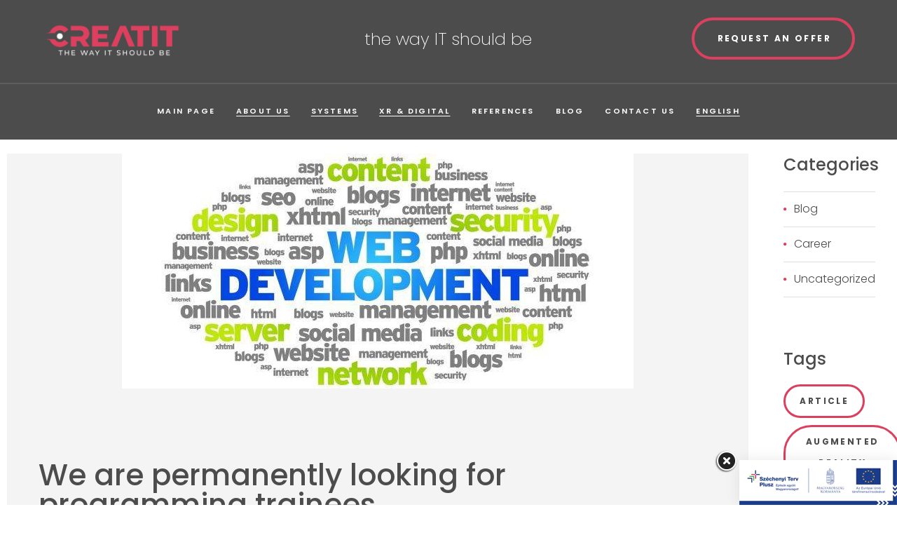

--- FILE ---
content_type: text/html; charset=UTF-8
request_url: https://www.creatit.hu/permanently-looking-programming-trainees/
body_size: 20381
content:
<!DOCTYPE html>
<html lang="en-GB" class="no-js">
<head>
	<meta charset="UTF-8">
	<meta name="viewport" content="width=device-width, initial-scale=1">
    <meta name="format-detection" content="telephone=no">
	<link rel="profile" href="http://gmpg.org/xfn/11">
		<meta name='robots' content='index, follow, max-image-preview:large, max-snippet:-1, max-video-preview:-1' />

	<!-- This site is optimized with the Yoast SEO plugin v25.2 - https://yoast.com/wordpress/plugins/seo/ -->
	<title>We are permanently looking for programming trainees - Creatit Solutions Kft</title>
	<meta name="description" content="We are permanently looking for PHP developer students who are proactive, dedicated to information technology and who enjoy learning." />
	<link rel="canonical" href="https://www.creatit.hu/permanently-looking-programming-trainees/" />
	<meta property="og:locale" content="en_GB" />
	<meta property="og:type" content="article" />
	<meta property="og:title" content="We are permanently looking for programming trainees - Creatit Solutions Kft" />
	<meta property="og:description" content="We are permanently looking for PHP developer students who are proactive, dedicated to information technology and who enjoy learning." />
	<meta property="og:url" content="https://www.creatit.hu/permanently-looking-programming-trainees/" />
	<meta property="og:site_name" content="Creatit Solutions Kft" />
	<meta property="article:publisher" content="https://www.facebook.com/CreatITSocial/" />
	<meta property="article:published_time" content="2016-12-02T14:12:43+00:00" />
	<meta property="article:modified_time" content="2023-03-09T08:30:17+00:00" />
	<meta property="og:image" content="https://www.creatit.hu/wp-content/uploads/2016/03/web_development_junior.jpg" />
	<meta property="og:image:width" content="730" />
	<meta property="og:image:height" content="335" />
	<meta property="og:image:type" content="image/jpeg" />
	<meta name="author" content="creatitall" />
	<meta name="twitter:card" content="summary_large_image" />
	<meta name="twitter:label1" content="Written by" />
	<meta name="twitter:data1" content="creatitall" />
	<meta name="twitter:label2" content="Estimated reading time" />
	<meta name="twitter:data2" content="1 minute" />
	<script type="application/ld+json" class="yoast-schema-graph">{"@context":"https://schema.org","@graph":[{"@type":"Article","@id":"https://www.creatit.hu/permanently-looking-programming-trainees/#article","isPartOf":{"@id":"https://www.creatit.hu/permanently-looking-programming-trainees/"},"author":{"name":"creatitall","@id":"https://www.creatit.hu/en/#/schema/person/9a97cd601fbd9cd7bb3ace7aaf4024a6"},"headline":"We are permanently looking for programming trainees","datePublished":"2016-12-02T14:12:43+00:00","dateModified":"2023-03-09T08:30:17+00:00","mainEntityOfPage":{"@id":"https://www.creatit.hu/permanently-looking-programming-trainees/"},"wordCount":188,"publisher":{"@id":"https://www.creatit.hu/en/#organization"},"image":{"@id":"https://www.creatit.hu/permanently-looking-programming-trainees/#primaryimage"},"thumbnailUrl":"https://www.creatit.hu/wp-content/uploads/2016/03/web_development_junior.jpg","keywords":["developer","job","job offer","web developer"],"inLanguage":"en-GB"},{"@type":"WebPage","@id":"https://www.creatit.hu/permanently-looking-programming-trainees/","url":"https://www.creatit.hu/permanently-looking-programming-trainees/","name":"We are permanently looking for programming trainees - Creatit Solutions Kft","isPartOf":{"@id":"https://www.creatit.hu/en/#website"},"primaryImageOfPage":{"@id":"https://www.creatit.hu/permanently-looking-programming-trainees/#primaryimage"},"image":{"@id":"https://www.creatit.hu/permanently-looking-programming-trainees/#primaryimage"},"thumbnailUrl":"https://www.creatit.hu/wp-content/uploads/2016/03/web_development_junior.jpg","datePublished":"2016-12-02T14:12:43+00:00","dateModified":"2023-03-09T08:30:17+00:00","description":"We are permanently looking for PHP developer students who are proactive, dedicated to information technology and who enjoy learning.","breadcrumb":{"@id":"https://www.creatit.hu/permanently-looking-programming-trainees/#breadcrumb"},"inLanguage":"en-GB","potentialAction":[{"@type":"ReadAction","target":["https://www.creatit.hu/permanently-looking-programming-trainees/"]}]},{"@type":"ImageObject","inLanguage":"en-GB","@id":"https://www.creatit.hu/permanently-looking-programming-trainees/#primaryimage","url":"https://www.creatit.hu/wp-content/uploads/2016/03/web_development_junior.jpg","contentUrl":"https://www.creatit.hu/wp-content/uploads/2016/03/web_development_junior.jpg","width":730,"height":335,"caption":"programming trainees"},{"@type":"BreadcrumbList","@id":"https://www.creatit.hu/permanently-looking-programming-trainees/#breadcrumb","itemListElement":[{"@type":"ListItem","position":1,"name":"Kezdőlap","item":"https://www.creatit.hu/en/"},{"@type":"ListItem","position":2,"name":"Blog","item":"https://www.creatit.hu/blog-en/"},{"@type":"ListItem","position":3,"name":"We are permanently looking for programming trainees"}]},{"@type":"WebSite","@id":"https://www.creatit.hu/en/#website","url":"https://www.creatit.hu/en/","name":"CreatIT Solutions","description":"Virtuális műhely világszínvonalon","publisher":{"@id":"https://www.creatit.hu/en/#organization"},"alternateName":"The way IT should be","potentialAction":[{"@type":"SearchAction","target":{"@type":"EntryPoint","urlTemplate":"https://www.creatit.hu/en/?s={search_term_string}"},"query-input":{"@type":"PropertyValueSpecification","valueRequired":true,"valueName":"search_term_string"}}],"inLanguage":"en-GB"},{"@type":"Organization","@id":"https://www.creatit.hu/en/#organization","name":"CreatIT Solutions","url":"https://www.creatit.hu/en/","logo":{"@type":"ImageObject","inLanguage":"en-GB","@id":"https://www.creatit.hu/en/#/schema/logo/image/","url":"https://www.creatit.hu/wp-content/uploads/2023/03/CMYK_piros_antracit_logo-1-e1679469290133.png","contentUrl":"https://www.creatit.hu/wp-content/uploads/2023/03/CMYK_piros_antracit_logo-1-e1679469290133.png","width":180,"height":40,"caption":"CreatIT Solutions"},"image":{"@id":"https://www.creatit.hu/en/#/schema/logo/image/"},"sameAs":["https://www.facebook.com/CreatITSocial/","https://www.linkedin.com/company/creatit-solutions-ltd./"]},{"@type":"Person","@id":"https://www.creatit.hu/en/#/schema/person/9a97cd601fbd9cd7bb3ace7aaf4024a6","name":"creatitall","image":{"@type":"ImageObject","inLanguage":"en-GB","@id":"https://www.creatit.hu/en/#/schema/person/image/","url":"https://secure.gravatar.com/avatar/44b5f2f5caea077e0d1dc877fc3e898c?s=96&d=mm&r=g","contentUrl":"https://secure.gravatar.com/avatar/44b5f2f5caea077e0d1dc877fc3e898c?s=96&d=mm&r=g","caption":"creatitall"},"url":"https://www.creatit.hu/en/author/creatitall/"}]}</script>
	<!-- / Yoast SEO plugin. -->


<link rel='dns-prefetch' href='//fonts.googleapis.com' />
<link rel="alternate" type="application/rss+xml" title="Creatit Solutions Kft &raquo; Feed" href="https://www.creatit.hu/en/feed/" />
		<!-- This site uses the Google Analytics by MonsterInsights plugin v9.5.3 - Using Analytics tracking - https://www.monsterinsights.com/ -->
							<script src="//www.googletagmanager.com/gtag/js?id=G-77GYR296GK"  data-cfasync="false" data-wpfc-render="false" async></script>
			<script data-cfasync="false" data-wpfc-render="false">
				var mi_version = '9.5.3';
				var mi_track_user = true;
				var mi_no_track_reason = '';
								var MonsterInsightsDefaultLocations = {"page_location":"https:\/\/www.creatit.hu\/permanently-looking-programming-trainees\/"};
				if ( typeof MonsterInsightsPrivacyGuardFilter === 'function' ) {
					var MonsterInsightsLocations = (typeof MonsterInsightsExcludeQuery === 'object') ? MonsterInsightsPrivacyGuardFilter( MonsterInsightsExcludeQuery ) : MonsterInsightsPrivacyGuardFilter( MonsterInsightsDefaultLocations );
				} else {
					var MonsterInsightsLocations = (typeof MonsterInsightsExcludeQuery === 'object') ? MonsterInsightsExcludeQuery : MonsterInsightsDefaultLocations;
				}

								var disableStrs = [
										'ga-disable-G-77GYR296GK',
									];

				/* Function to detect opted out users */
				function __gtagTrackerIsOptedOut() {
					for (var index = 0; index < disableStrs.length; index++) {
						if (document.cookie.indexOf(disableStrs[index] + '=true') > -1) {
							return true;
						}
					}

					return false;
				}

				/* Disable tracking if the opt-out cookie exists. */
				if (__gtagTrackerIsOptedOut()) {
					for (var index = 0; index < disableStrs.length; index++) {
						window[disableStrs[index]] = true;
					}
				}

				/* Opt-out function */
				function __gtagTrackerOptout() {
					for (var index = 0; index < disableStrs.length; index++) {
						document.cookie = disableStrs[index] + '=true; expires=Thu, 31 Dec 2099 23:59:59 UTC; path=/';
						window[disableStrs[index]] = true;
					}
				}

				if ('undefined' === typeof gaOptout) {
					function gaOptout() {
						__gtagTrackerOptout();
					}
				}
								window.dataLayer = window.dataLayer || [];

				window.MonsterInsightsDualTracker = {
					helpers: {},
					trackers: {},
				};
				if (mi_track_user) {
					function __gtagDataLayer() {
						dataLayer.push(arguments);
					}

					function __gtagTracker(type, name, parameters) {
						if (!parameters) {
							parameters = {};
						}

						if (parameters.send_to) {
							__gtagDataLayer.apply(null, arguments);
							return;
						}

						if (type === 'event') {
														parameters.send_to = monsterinsights_frontend.v4_id;
							var hookName = name;
							if (typeof parameters['event_category'] !== 'undefined') {
								hookName = parameters['event_category'] + ':' + name;
							}

							if (typeof MonsterInsightsDualTracker.trackers[hookName] !== 'undefined') {
								MonsterInsightsDualTracker.trackers[hookName](parameters);
							} else {
								__gtagDataLayer('event', name, parameters);
							}
							
						} else {
							__gtagDataLayer.apply(null, arguments);
						}
					}

					__gtagTracker('js', new Date());
					__gtagTracker('set', {
						'developer_id.dZGIzZG': true,
											});
					if ( MonsterInsightsLocations.page_location ) {
						__gtagTracker('set', MonsterInsightsLocations);
					}
										__gtagTracker('config', 'G-77GYR296GK', {"forceSSL":"true","link_attribution":"true"} );
															window.gtag = __gtagTracker;										(function () {
						/* https://developers.google.com/analytics/devguides/collection/analyticsjs/ */
						/* ga and __gaTracker compatibility shim. */
						var noopfn = function () {
							return null;
						};
						var newtracker = function () {
							return new Tracker();
						};
						var Tracker = function () {
							return null;
						};
						var p = Tracker.prototype;
						p.get = noopfn;
						p.set = noopfn;
						p.send = function () {
							var args = Array.prototype.slice.call(arguments);
							args.unshift('send');
							__gaTracker.apply(null, args);
						};
						var __gaTracker = function () {
							var len = arguments.length;
							if (len === 0) {
								return;
							}
							var f = arguments[len - 1];
							if (typeof f !== 'object' || f === null || typeof f.hitCallback !== 'function') {
								if ('send' === arguments[0]) {
									var hitConverted, hitObject = false, action;
									if ('event' === arguments[1]) {
										if ('undefined' !== typeof arguments[3]) {
											hitObject = {
												'eventAction': arguments[3],
												'eventCategory': arguments[2],
												'eventLabel': arguments[4],
												'value': arguments[5] ? arguments[5] : 1,
											}
										}
									}
									if ('pageview' === arguments[1]) {
										if ('undefined' !== typeof arguments[2]) {
											hitObject = {
												'eventAction': 'page_view',
												'page_path': arguments[2],
											}
										}
									}
									if (typeof arguments[2] === 'object') {
										hitObject = arguments[2];
									}
									if (typeof arguments[5] === 'object') {
										Object.assign(hitObject, arguments[5]);
									}
									if ('undefined' !== typeof arguments[1].hitType) {
										hitObject = arguments[1];
										if ('pageview' === hitObject.hitType) {
											hitObject.eventAction = 'page_view';
										}
									}
									if (hitObject) {
										action = 'timing' === arguments[1].hitType ? 'timing_complete' : hitObject.eventAction;
										hitConverted = mapArgs(hitObject);
										__gtagTracker('event', action, hitConverted);
									}
								}
								return;
							}

							function mapArgs(args) {
								var arg, hit = {};
								var gaMap = {
									'eventCategory': 'event_category',
									'eventAction': 'event_action',
									'eventLabel': 'event_label',
									'eventValue': 'event_value',
									'nonInteraction': 'non_interaction',
									'timingCategory': 'event_category',
									'timingVar': 'name',
									'timingValue': 'value',
									'timingLabel': 'event_label',
									'page': 'page_path',
									'location': 'page_location',
									'title': 'page_title',
									'referrer' : 'page_referrer',
								};
								for (arg in args) {
																		if (!(!args.hasOwnProperty(arg) || !gaMap.hasOwnProperty(arg))) {
										hit[gaMap[arg]] = args[arg];
									} else {
										hit[arg] = args[arg];
									}
								}
								return hit;
							}

							try {
								f.hitCallback();
							} catch (ex) {
							}
						};
						__gaTracker.create = newtracker;
						__gaTracker.getByName = newtracker;
						__gaTracker.getAll = function () {
							return [];
						};
						__gaTracker.remove = noopfn;
						__gaTracker.loaded = true;
						window['__gaTracker'] = __gaTracker;
					})();
									} else {
										console.log("");
					(function () {
						function __gtagTracker() {
							return null;
						}

						window['__gtagTracker'] = __gtagTracker;
						window['gtag'] = __gtagTracker;
					})();
									}
			</script>
				<!-- / Google Analytics by MonsterInsights -->
		<script>
window._wpemojiSettings = {"baseUrl":"https:\/\/s.w.org\/images\/core\/emoji\/15.0.3\/72x72\/","ext":".png","svgUrl":"https:\/\/s.w.org\/images\/core\/emoji\/15.0.3\/svg\/","svgExt":".svg","source":{"concatemoji":"https:\/\/www.creatit.hu\/wp-includes\/js\/wp-emoji-release.min.js?ver=6.6.2"}};
/*! This file is auto-generated */
!function(i,n){var o,s,e;function c(e){try{var t={supportTests:e,timestamp:(new Date).valueOf()};sessionStorage.setItem(o,JSON.stringify(t))}catch(e){}}function p(e,t,n){e.clearRect(0,0,e.canvas.width,e.canvas.height),e.fillText(t,0,0);var t=new Uint32Array(e.getImageData(0,0,e.canvas.width,e.canvas.height).data),r=(e.clearRect(0,0,e.canvas.width,e.canvas.height),e.fillText(n,0,0),new Uint32Array(e.getImageData(0,0,e.canvas.width,e.canvas.height).data));return t.every(function(e,t){return e===r[t]})}function u(e,t,n){switch(t){case"flag":return n(e,"\ud83c\udff3\ufe0f\u200d\u26a7\ufe0f","\ud83c\udff3\ufe0f\u200b\u26a7\ufe0f")?!1:!n(e,"\ud83c\uddfa\ud83c\uddf3","\ud83c\uddfa\u200b\ud83c\uddf3")&&!n(e,"\ud83c\udff4\udb40\udc67\udb40\udc62\udb40\udc65\udb40\udc6e\udb40\udc67\udb40\udc7f","\ud83c\udff4\u200b\udb40\udc67\u200b\udb40\udc62\u200b\udb40\udc65\u200b\udb40\udc6e\u200b\udb40\udc67\u200b\udb40\udc7f");case"emoji":return!n(e,"\ud83d\udc26\u200d\u2b1b","\ud83d\udc26\u200b\u2b1b")}return!1}function f(e,t,n){var r="undefined"!=typeof WorkerGlobalScope&&self instanceof WorkerGlobalScope?new OffscreenCanvas(300,150):i.createElement("canvas"),a=r.getContext("2d",{willReadFrequently:!0}),o=(a.textBaseline="top",a.font="600 32px Arial",{});return e.forEach(function(e){o[e]=t(a,e,n)}),o}function t(e){var t=i.createElement("script");t.src=e,t.defer=!0,i.head.appendChild(t)}"undefined"!=typeof Promise&&(o="wpEmojiSettingsSupports",s=["flag","emoji"],n.supports={everything:!0,everythingExceptFlag:!0},e=new Promise(function(e){i.addEventListener("DOMContentLoaded",e,{once:!0})}),new Promise(function(t){var n=function(){try{var e=JSON.parse(sessionStorage.getItem(o));if("object"==typeof e&&"number"==typeof e.timestamp&&(new Date).valueOf()<e.timestamp+604800&&"object"==typeof e.supportTests)return e.supportTests}catch(e){}return null}();if(!n){if("undefined"!=typeof Worker&&"undefined"!=typeof OffscreenCanvas&&"undefined"!=typeof URL&&URL.createObjectURL&&"undefined"!=typeof Blob)try{var e="postMessage("+f.toString()+"("+[JSON.stringify(s),u.toString(),p.toString()].join(",")+"));",r=new Blob([e],{type:"text/javascript"}),a=new Worker(URL.createObjectURL(r),{name:"wpTestEmojiSupports"});return void(a.onmessage=function(e){c(n=e.data),a.terminate(),t(n)})}catch(e){}c(n=f(s,u,p))}t(n)}).then(function(e){for(var t in e)n.supports[t]=e[t],n.supports.everything=n.supports.everything&&n.supports[t],"flag"!==t&&(n.supports.everythingExceptFlag=n.supports.everythingExceptFlag&&n.supports[t]);n.supports.everythingExceptFlag=n.supports.everythingExceptFlag&&!n.supports.flag,n.DOMReady=!1,n.readyCallback=function(){n.DOMReady=!0}}).then(function(){return e}).then(function(){var e;n.supports.everything||(n.readyCallback(),(e=n.source||{}).concatemoji?t(e.concatemoji):e.wpemoji&&e.twemoji&&(t(e.twemoji),t(e.wpemoji)))}))}((window,document),window._wpemojiSettings);
</script>
<link rel='stylesheet' id='premium-addons-css' href='https://www.creatit.hu/wp-content/plugins/premium-addons-for-elementor/assets/frontend/min-css/premium-addons.min.css?ver=4.11.11' media='all' />
<style id='wp-emoji-styles-inline-css'>

	img.wp-smiley, img.emoji {
		display: inline !important;
		border: none !important;
		box-shadow: none !important;
		height: 1em !important;
		width: 1em !important;
		margin: 0 0.07em !important;
		vertical-align: -0.1em !important;
		background: none !important;
		padding: 0 !important;
	}
</style>
<link rel='stylesheet' id='wp-block-library-css' href='https://www.creatit.hu/wp-includes/css/dist/block-library/style.min.css?ver=6.6.2' media='all' />
<style id='wp-block-library-theme-inline-css'>
.wp-block-audio :where(figcaption){color:#555;font-size:13px;text-align:center}.is-dark-theme .wp-block-audio :where(figcaption){color:#ffffffa6}.wp-block-audio{margin:0 0 1em}.wp-block-code{border:1px solid #ccc;border-radius:4px;font-family:Menlo,Consolas,monaco,monospace;padding:.8em 1em}.wp-block-embed :where(figcaption){color:#555;font-size:13px;text-align:center}.is-dark-theme .wp-block-embed :where(figcaption){color:#ffffffa6}.wp-block-embed{margin:0 0 1em}.blocks-gallery-caption{color:#555;font-size:13px;text-align:center}.is-dark-theme .blocks-gallery-caption{color:#ffffffa6}:root :where(.wp-block-image figcaption){color:#555;font-size:13px;text-align:center}.is-dark-theme :root :where(.wp-block-image figcaption){color:#ffffffa6}.wp-block-image{margin:0 0 1em}.wp-block-pullquote{border-bottom:4px solid;border-top:4px solid;color:currentColor;margin-bottom:1.75em}.wp-block-pullquote cite,.wp-block-pullquote footer,.wp-block-pullquote__citation{color:currentColor;font-size:.8125em;font-style:normal;text-transform:uppercase}.wp-block-quote{border-left:.25em solid;margin:0 0 1.75em;padding-left:1em}.wp-block-quote cite,.wp-block-quote footer{color:currentColor;font-size:.8125em;font-style:normal;position:relative}.wp-block-quote.has-text-align-right{border-left:none;border-right:.25em solid;padding-left:0;padding-right:1em}.wp-block-quote.has-text-align-center{border:none;padding-left:0}.wp-block-quote.is-large,.wp-block-quote.is-style-large,.wp-block-quote.is-style-plain{border:none}.wp-block-search .wp-block-search__label{font-weight:700}.wp-block-search__button{border:1px solid #ccc;padding:.375em .625em}:where(.wp-block-group.has-background){padding:1.25em 2.375em}.wp-block-separator.has-css-opacity{opacity:.4}.wp-block-separator{border:none;border-bottom:2px solid;margin-left:auto;margin-right:auto}.wp-block-separator.has-alpha-channel-opacity{opacity:1}.wp-block-separator:not(.is-style-wide):not(.is-style-dots){width:100px}.wp-block-separator.has-background:not(.is-style-dots){border-bottom:none;height:1px}.wp-block-separator.has-background:not(.is-style-wide):not(.is-style-dots){height:2px}.wp-block-table{margin:0 0 1em}.wp-block-table td,.wp-block-table th{word-break:normal}.wp-block-table :where(figcaption){color:#555;font-size:13px;text-align:center}.is-dark-theme .wp-block-table :where(figcaption){color:#ffffffa6}.wp-block-video :where(figcaption){color:#555;font-size:13px;text-align:center}.is-dark-theme .wp-block-video :where(figcaption){color:#ffffffa6}.wp-block-video{margin:0 0 1em}:root :where(.wp-block-template-part.has-background){margin-bottom:0;margin-top:0;padding:1.25em 2.375em}
</style>
<style id='classic-theme-styles-inline-css'>
/*! This file is auto-generated */
.wp-block-button__link{color:#fff;background-color:#32373c;border-radius:9999px;box-shadow:none;text-decoration:none;padding:calc(.667em + 2px) calc(1.333em + 2px);font-size:1.125em}.wp-block-file__button{background:#32373c;color:#fff;text-decoration:none}
</style>
<style id='global-styles-inline-css'>
:root{--wp--preset--aspect-ratio--square: 1;--wp--preset--aspect-ratio--4-3: 4/3;--wp--preset--aspect-ratio--3-4: 3/4;--wp--preset--aspect-ratio--3-2: 3/2;--wp--preset--aspect-ratio--2-3: 2/3;--wp--preset--aspect-ratio--16-9: 16/9;--wp--preset--aspect-ratio--9-16: 9/16;--wp--preset--color--black: #000000;--wp--preset--color--cyan-bluish-gray: #abb8c3;--wp--preset--color--white: #ffffff;--wp--preset--color--pale-pink: #f78da7;--wp--preset--color--vivid-red: #cf2e2e;--wp--preset--color--luminous-vivid-orange: #ff6900;--wp--preset--color--luminous-vivid-amber: #fcb900;--wp--preset--color--light-green-cyan: #7bdcb5;--wp--preset--color--vivid-green-cyan: #00d084;--wp--preset--color--pale-cyan-blue: #8ed1fc;--wp--preset--color--vivid-cyan-blue: #0693e3;--wp--preset--color--vivid-purple: #9b51e0;--wp--preset--gradient--vivid-cyan-blue-to-vivid-purple: linear-gradient(135deg,rgba(6,147,227,1) 0%,rgb(155,81,224) 100%);--wp--preset--gradient--light-green-cyan-to-vivid-green-cyan: linear-gradient(135deg,rgb(122,220,180) 0%,rgb(0,208,130) 100%);--wp--preset--gradient--luminous-vivid-amber-to-luminous-vivid-orange: linear-gradient(135deg,rgba(252,185,0,1) 0%,rgba(255,105,0,1) 100%);--wp--preset--gradient--luminous-vivid-orange-to-vivid-red: linear-gradient(135deg,rgba(255,105,0,1) 0%,rgb(207,46,46) 100%);--wp--preset--gradient--very-light-gray-to-cyan-bluish-gray: linear-gradient(135deg,rgb(238,238,238) 0%,rgb(169,184,195) 100%);--wp--preset--gradient--cool-to-warm-spectrum: linear-gradient(135deg,rgb(74,234,220) 0%,rgb(151,120,209) 20%,rgb(207,42,186) 40%,rgb(238,44,130) 60%,rgb(251,105,98) 80%,rgb(254,248,76) 100%);--wp--preset--gradient--blush-light-purple: linear-gradient(135deg,rgb(255,206,236) 0%,rgb(152,150,240) 100%);--wp--preset--gradient--blush-bordeaux: linear-gradient(135deg,rgb(254,205,165) 0%,rgb(254,45,45) 50%,rgb(107,0,62) 100%);--wp--preset--gradient--luminous-dusk: linear-gradient(135deg,rgb(255,203,112) 0%,rgb(199,81,192) 50%,rgb(65,88,208) 100%);--wp--preset--gradient--pale-ocean: linear-gradient(135deg,rgb(255,245,203) 0%,rgb(182,227,212) 50%,rgb(51,167,181) 100%);--wp--preset--gradient--electric-grass: linear-gradient(135deg,rgb(202,248,128) 0%,rgb(113,206,126) 100%);--wp--preset--gradient--midnight: linear-gradient(135deg,rgb(2,3,129) 0%,rgb(40,116,252) 100%);--wp--preset--font-size--small: 13px;--wp--preset--font-size--medium: 20px;--wp--preset--font-size--large: 36px;--wp--preset--font-size--x-large: 42px;--wp--preset--spacing--20: 0.44rem;--wp--preset--spacing--30: 0.67rem;--wp--preset--spacing--40: 1rem;--wp--preset--spacing--50: 1.5rem;--wp--preset--spacing--60: 2.25rem;--wp--preset--spacing--70: 3.38rem;--wp--preset--spacing--80: 5.06rem;--wp--preset--shadow--natural: 6px 6px 9px rgba(0, 0, 0, 0.2);--wp--preset--shadow--deep: 12px 12px 50px rgba(0, 0, 0, 0.4);--wp--preset--shadow--sharp: 6px 6px 0px rgba(0, 0, 0, 0.2);--wp--preset--shadow--outlined: 6px 6px 0px -3px rgba(255, 255, 255, 1), 6px 6px rgba(0, 0, 0, 1);--wp--preset--shadow--crisp: 6px 6px 0px rgba(0, 0, 0, 1);}:where(.is-layout-flex){gap: 0.5em;}:where(.is-layout-grid){gap: 0.5em;}body .is-layout-flex{display: flex;}.is-layout-flex{flex-wrap: wrap;align-items: center;}.is-layout-flex > :is(*, div){margin: 0;}body .is-layout-grid{display: grid;}.is-layout-grid > :is(*, div){margin: 0;}:where(.wp-block-columns.is-layout-flex){gap: 2em;}:where(.wp-block-columns.is-layout-grid){gap: 2em;}:where(.wp-block-post-template.is-layout-flex){gap: 1.25em;}:where(.wp-block-post-template.is-layout-grid){gap: 1.25em;}.has-black-color{color: var(--wp--preset--color--black) !important;}.has-cyan-bluish-gray-color{color: var(--wp--preset--color--cyan-bluish-gray) !important;}.has-white-color{color: var(--wp--preset--color--white) !important;}.has-pale-pink-color{color: var(--wp--preset--color--pale-pink) !important;}.has-vivid-red-color{color: var(--wp--preset--color--vivid-red) !important;}.has-luminous-vivid-orange-color{color: var(--wp--preset--color--luminous-vivid-orange) !important;}.has-luminous-vivid-amber-color{color: var(--wp--preset--color--luminous-vivid-amber) !important;}.has-light-green-cyan-color{color: var(--wp--preset--color--light-green-cyan) !important;}.has-vivid-green-cyan-color{color: var(--wp--preset--color--vivid-green-cyan) !important;}.has-pale-cyan-blue-color{color: var(--wp--preset--color--pale-cyan-blue) !important;}.has-vivid-cyan-blue-color{color: var(--wp--preset--color--vivid-cyan-blue) !important;}.has-vivid-purple-color{color: var(--wp--preset--color--vivid-purple) !important;}.has-black-background-color{background-color: var(--wp--preset--color--black) !important;}.has-cyan-bluish-gray-background-color{background-color: var(--wp--preset--color--cyan-bluish-gray) !important;}.has-white-background-color{background-color: var(--wp--preset--color--white) !important;}.has-pale-pink-background-color{background-color: var(--wp--preset--color--pale-pink) !important;}.has-vivid-red-background-color{background-color: var(--wp--preset--color--vivid-red) !important;}.has-luminous-vivid-orange-background-color{background-color: var(--wp--preset--color--luminous-vivid-orange) !important;}.has-luminous-vivid-amber-background-color{background-color: var(--wp--preset--color--luminous-vivid-amber) !important;}.has-light-green-cyan-background-color{background-color: var(--wp--preset--color--light-green-cyan) !important;}.has-vivid-green-cyan-background-color{background-color: var(--wp--preset--color--vivid-green-cyan) !important;}.has-pale-cyan-blue-background-color{background-color: var(--wp--preset--color--pale-cyan-blue) !important;}.has-vivid-cyan-blue-background-color{background-color: var(--wp--preset--color--vivid-cyan-blue) !important;}.has-vivid-purple-background-color{background-color: var(--wp--preset--color--vivid-purple) !important;}.has-black-border-color{border-color: var(--wp--preset--color--black) !important;}.has-cyan-bluish-gray-border-color{border-color: var(--wp--preset--color--cyan-bluish-gray) !important;}.has-white-border-color{border-color: var(--wp--preset--color--white) !important;}.has-pale-pink-border-color{border-color: var(--wp--preset--color--pale-pink) !important;}.has-vivid-red-border-color{border-color: var(--wp--preset--color--vivid-red) !important;}.has-luminous-vivid-orange-border-color{border-color: var(--wp--preset--color--luminous-vivid-orange) !important;}.has-luminous-vivid-amber-border-color{border-color: var(--wp--preset--color--luminous-vivid-amber) !important;}.has-light-green-cyan-border-color{border-color: var(--wp--preset--color--light-green-cyan) !important;}.has-vivid-green-cyan-border-color{border-color: var(--wp--preset--color--vivid-green-cyan) !important;}.has-pale-cyan-blue-border-color{border-color: var(--wp--preset--color--pale-cyan-blue) !important;}.has-vivid-cyan-blue-border-color{border-color: var(--wp--preset--color--vivid-cyan-blue) !important;}.has-vivid-purple-border-color{border-color: var(--wp--preset--color--vivid-purple) !important;}.has-vivid-cyan-blue-to-vivid-purple-gradient-background{background: var(--wp--preset--gradient--vivid-cyan-blue-to-vivid-purple) !important;}.has-light-green-cyan-to-vivid-green-cyan-gradient-background{background: var(--wp--preset--gradient--light-green-cyan-to-vivid-green-cyan) !important;}.has-luminous-vivid-amber-to-luminous-vivid-orange-gradient-background{background: var(--wp--preset--gradient--luminous-vivid-amber-to-luminous-vivid-orange) !important;}.has-luminous-vivid-orange-to-vivid-red-gradient-background{background: var(--wp--preset--gradient--luminous-vivid-orange-to-vivid-red) !important;}.has-very-light-gray-to-cyan-bluish-gray-gradient-background{background: var(--wp--preset--gradient--very-light-gray-to-cyan-bluish-gray) !important;}.has-cool-to-warm-spectrum-gradient-background{background: var(--wp--preset--gradient--cool-to-warm-spectrum) !important;}.has-blush-light-purple-gradient-background{background: var(--wp--preset--gradient--blush-light-purple) !important;}.has-blush-bordeaux-gradient-background{background: var(--wp--preset--gradient--blush-bordeaux) !important;}.has-luminous-dusk-gradient-background{background: var(--wp--preset--gradient--luminous-dusk) !important;}.has-pale-ocean-gradient-background{background: var(--wp--preset--gradient--pale-ocean) !important;}.has-electric-grass-gradient-background{background: var(--wp--preset--gradient--electric-grass) !important;}.has-midnight-gradient-background{background: var(--wp--preset--gradient--midnight) !important;}.has-small-font-size{font-size: var(--wp--preset--font-size--small) !important;}.has-medium-font-size{font-size: var(--wp--preset--font-size--medium) !important;}.has-large-font-size{font-size: var(--wp--preset--font-size--large) !important;}.has-x-large-font-size{font-size: var(--wp--preset--font-size--x-large) !important;}
:where(.wp-block-post-template.is-layout-flex){gap: 1.25em;}:where(.wp-block-post-template.is-layout-grid){gap: 1.25em;}
:where(.wp-block-columns.is-layout-flex){gap: 2em;}:where(.wp-block-columns.is-layout-grid){gap: 2em;}
:root :where(.wp-block-pullquote){font-size: 1.5em;line-height: 1.6;}
</style>
<link rel='stylesheet' id='fontawesome-five-css-css' href='https://www.creatit.hu/wp-content/plugins/accesspress-social-counter/css/fontawesome-all.css?ver=1.9.2' media='all' />
<link rel='stylesheet' id='wp-aas-public-css-css' href='https://www.creatit.hu/wp-content/plugins/accordion-and-accordion-slider/assets/css/wp-aas-public.css?ver=1.4.3' media='all' />
<link rel='stylesheet' id='eeb-css-frontend-css' href='https://www.creatit.hu/wp-content/plugins/email-encoder-bundle/core/includes/assets/css/style.css?ver=241012-214640' media='all' />
<link rel='stylesheet' id='font-awesome-css' href='https://www.creatit.hu/wp-content/plugins/elementor/assets/lib/font-awesome/css/font-awesome.min.css?ver=4.7.0' media='all' />
<link rel='stylesheet' id='deepdigital-icon-fonts-css' href='https://www.creatit.hu/wp-content/themes/deepdigital/css/fonts.css?ver=2.11.2' media='all' />
<link rel='stylesheet' id='deepdigital-font-css' href='//fonts.googleapis.com/css?family=Poppins%3A100%2C200%2C300%2C400%2C500%2C600%2C700%2C800%2C900%7CRaleway%3A100%2C200%2C300%2C400%2C500%2C600%2C700%2C800&#038;subset=latin-ext&#038;ver=2.11.2' media='all' />
<link rel='stylesheet' id='deepdigital-accesspress-css' href='https://www.creatit.hu/wp-content/themes/deepdigital/css/accesspress.css?ver=2.11.2' media='all' />
<link rel='stylesheet' id='deepdigital-css-style-css' href='https://www.creatit.hu/wp-content/themes/deepdigital/style.css?ver=6.6.2' media='all' />
<link rel='stylesheet' id='deepdigital-bootstrap-css' href='https://www.creatit.hu/wp-content/themes/deepdigital/css/bootstrap.min.css?ver=2.11.2' media='all' />
<link rel='stylesheet' id='deepdigital-animations-css' href='https://www.creatit.hu/wp-content/themes/deepdigital/css/animations.css?ver=2.11.2' media='all' />
<link rel='stylesheet' id='deepdigital-main-css' href='https://www.creatit.hu/wp-content/themes/deepdigital/css/main.css?ver=2.11.2' media='all' />
<style id='deepdigital-main-inline-css'>
:root{--colorMain:#db405e;--colorMain2:#db405e;--colorMain3:#db405e;--colorMain4:#db405e;--darkgreyColor:#4c4c4c;--greyColor:#f4f4f5;--darkColor:#4c4c4c;--fontColor:#878787;--fontColorLight:#878787;--colorMainRGB:219, 64, 94;--colorMain2RGB:219, 64, 94;--colorMain3RGB:219, 64, 94;--colorMain4RGB:219, 64, 94;--darkgreyColorRGB:76, 76, 76;--greyColorRGB:244, 244, 245;--darkColorRGB:76, 76, 76;--colorMainLighter10:#e36b82;--colorMainLighter30:#f3c1cb;--darkColorDarken2:#474747;--greyColorDarken1:#f1f1f3;}
</style>
<script src="https://www.creatit.hu/wp-content/plugins/google-analytics-for-wordpress/assets/js/frontend-gtag.min.js?ver=9.5.3" id="monsterinsights-frontend-script-js" async data-wp-strategy="async"></script>
<script data-cfasync="false" data-wpfc-render="false" id='monsterinsights-frontend-script-js-extra'>var monsterinsights_frontend = {"js_events_tracking":"true","download_extensions":"doc,pdf,ppt,zip,xls,docx,pptx,xlsx","inbound_paths":"[{\"path\":\"\\\/go\\\/\",\"label\":\"affiliate\"},{\"path\":\"\\\/recommend\\\/\",\"label\":\"affiliate\"}]","home_url":"https:\/\/www.creatit.hu","hash_tracking":"false","v4_id":"G-77GYR296GK"};</script>
<script src="https://www.creatit.hu/wp-includes/js/jquery/jquery.min.js?ver=3.7.1" id="jquery-core-js"></script>
<script src="https://www.creatit.hu/wp-includes/js/jquery/jquery-migrate.min.js?ver=3.4.1" id="jquery-migrate-js"></script>
<script src="https://www.creatit.hu/wp-content/plugins/email-encoder-bundle/core/includes/assets/js/custom.js?ver=241012-214640" id="eeb-js-frontend-js"></script>
<script src="https://www.creatit.hu/wp-content/plugins/rev-slider/public/assets/js/rbtools.min.js?ver=6.5.8" async id="tp-tools-js"></script>
<script src="https://www.creatit.hu/wp-content/plugins/rev-slider/public/assets/js/rs6.min.js?ver=6.5.8" async id="revmin-js"></script>
<script src="https://www.creatit.hu/wp-content/themes/deepdigital/js/vendor/modernizr-custom.js?ver=2.11.2" id="deepdigital-modernizr-js"></script>
<link rel="https://api.w.org/" href="https://www.creatit.hu/wp-json/" /><link rel="alternate" title="JSON" type="application/json" href="https://www.creatit.hu/wp-json/wp/v2/posts/7828" /><link rel="EditURI" type="application/rsd+xml" title="RSD" href="https://www.creatit.hu/xmlrpc.php?rsd" />
<meta name="generator" content="WordPress 6.6.2" />
<link rel='shortlink' href='https://www.creatit.hu/?p=7828' />
<link rel="alternate" title="oEmbed (JSON)" type="application/json+oembed" href="https://www.creatit.hu/wp-json/oembed/1.0/embed?url=https%3A%2F%2Fwww.creatit.hu%2Fpermanently-looking-programming-trainees%2F" />
<link rel="alternate" title="oEmbed (XML)" type="text/xml+oembed" href="https://www.creatit.hu/wp-json/oembed/1.0/embed?url=https%3A%2F%2Fwww.creatit.hu%2Fpermanently-looking-programming-trainees%2F&#038;format=xml" />

		<script>
		(function(h,o,t,j,a,r){
			h.hj=h.hj||function(){(h.hj.q=h.hj.q||[]).push(arguments)};
			h._hjSettings={hjid:3486080,hjsv:5};
			a=o.getElementsByTagName('head')[0];
			r=o.createElement('script');r.async=1;
			r.src=t+h._hjSettings.hjid+j+h._hjSettings.hjsv;
			a.appendChild(r);
		})(window,document,'//static.hotjar.com/c/hotjar-','.js?sv=');
		</script>
		<meta name="generator" content="Elementor 3.27.6; features: e_font_icon_svg, additional_custom_breakpoints, e_local_google_fonts, e_element_cache; settings: css_print_method-external, google_font-enabled, font_display-swap">
			<style>
				.e-con.e-parent:nth-of-type(n+4):not(.e-lazyloaded):not(.e-no-lazyload),
				.e-con.e-parent:nth-of-type(n+4):not(.e-lazyloaded):not(.e-no-lazyload) * {
					background-image: none !important;
				}
				@media screen and (max-height: 1024px) {
					.e-con.e-parent:nth-of-type(n+3):not(.e-lazyloaded):not(.e-no-lazyload),
					.e-con.e-parent:nth-of-type(n+3):not(.e-lazyloaded):not(.e-no-lazyload) * {
						background-image: none !important;
					}
				}
				@media screen and (max-height: 640px) {
					.e-con.e-parent:nth-of-type(n+2):not(.e-lazyloaded):not(.e-no-lazyload),
					.e-con.e-parent:nth-of-type(n+2):not(.e-lazyloaded):not(.e-no-lazyload) * {
						background-image: none !important;
					}
				}
			</style>
			<meta name="generator" content="Powered by Slider Revolution 6.5.8 - responsive, Mobile-Friendly Slider Plugin for WordPress with comfortable drag and drop interface." />
<link rel="icon" href="https://www.creatit.hu/wp-content/uploads/2023/03/cropped-CMYK_piros_antracit_logo-masolat-32x32.png" sizes="32x32" />
<link rel="icon" href="https://www.creatit.hu/wp-content/uploads/2023/03/cropped-CMYK_piros_antracit_logo-masolat-192x192.png" sizes="192x192" />
<link rel="apple-touch-icon" href="https://www.creatit.hu/wp-content/uploads/2023/03/cropped-CMYK_piros_antracit_logo-masolat-180x180.png" />
<meta name="msapplication-TileImage" content="https://www.creatit.hu/wp-content/uploads/2023/03/cropped-CMYK_piros_antracit_logo-masolat-270x270.png" />
<script type="text/javascript">function setREVStartSize(e){
			//window.requestAnimationFrame(function() {				 
				window.RSIW = window.RSIW===undefined ? window.innerWidth : window.RSIW;	
				window.RSIH = window.RSIH===undefined ? window.innerHeight : window.RSIH;	
				try {								
					var pw = document.getElementById(e.c).parentNode.offsetWidth,
						newh;
					pw = pw===0 || isNaN(pw) ? window.RSIW : pw;
					e.tabw = e.tabw===undefined ? 0 : parseInt(e.tabw);
					e.thumbw = e.thumbw===undefined ? 0 : parseInt(e.thumbw);
					e.tabh = e.tabh===undefined ? 0 : parseInt(e.tabh);
					e.thumbh = e.thumbh===undefined ? 0 : parseInt(e.thumbh);
					e.tabhide = e.tabhide===undefined ? 0 : parseInt(e.tabhide);
					e.thumbhide = e.thumbhide===undefined ? 0 : parseInt(e.thumbhide);
					e.mh = e.mh===undefined || e.mh=="" || e.mh==="auto" ? 0 : parseInt(e.mh,0);		
					if(e.layout==="fullscreen" || e.l==="fullscreen") 						
						newh = Math.max(e.mh,window.RSIH);					
					else{					
						e.gw = Array.isArray(e.gw) ? e.gw : [e.gw];
						for (var i in e.rl) if (e.gw[i]===undefined || e.gw[i]===0) e.gw[i] = e.gw[i-1];					
						e.gh = e.el===undefined || e.el==="" || (Array.isArray(e.el) && e.el.length==0)? e.gh : e.el;
						e.gh = Array.isArray(e.gh) ? e.gh : [e.gh];
						for (var i in e.rl) if (e.gh[i]===undefined || e.gh[i]===0) e.gh[i] = e.gh[i-1];
											
						var nl = new Array(e.rl.length),
							ix = 0,						
							sl;					
						e.tabw = e.tabhide>=pw ? 0 : e.tabw;
						e.thumbw = e.thumbhide>=pw ? 0 : e.thumbw;
						e.tabh = e.tabhide>=pw ? 0 : e.tabh;
						e.thumbh = e.thumbhide>=pw ? 0 : e.thumbh;					
						for (var i in e.rl) nl[i] = e.rl[i]<window.RSIW ? 0 : e.rl[i];
						sl = nl[0];									
						for (var i in nl) if (sl>nl[i] && nl[i]>0) { sl = nl[i]; ix=i;}															
						var m = pw>(e.gw[ix]+e.tabw+e.thumbw) ? 1 : (pw-(e.tabw+e.thumbw)) / (e.gw[ix]);					
						newh =  (e.gh[ix] * m) + (e.tabh + e.thumbh);
					}
					var el = document.getElementById(e.c);
					if (el!==null && el) el.style.height = newh+"px";					
					el = document.getElementById(e.c+"_wrapper");
					if (el!==null && el) {
						el.style.height = newh+"px";
						el.style.display = "block";
					}
				} catch(e){
					console.log("Failure at Presize of Slider:" + e)
				}					   
			//});
		  };</script>
		<style id="wp-custom-css">
			.page_breadcrumbs {
    display: none;
}

.row {
	text-align: start;
}

@media screen and (min-width: 1500px){
.sf-menu > li > a::after {
  right: -15px;
	}
}
@media screen and (max-width: 1000px){
.menu-item a{
	font-size: 16px !important;
 }
}

@media screen and (min-width: 1500px){
	.sf-menu > li > a {
  margin-left: 15px !important;
  margin-right: 15px !important;
	}
}
@media (min-width: 992px) and (max-width: 1199px)
.sf-menu > li > a {
    margin-left: 5px;
    margin-right: 5px;
}

.toggle_menu.mobile-active{
	background-color: #1f2732;
}
.menu-item a{
	font-size: 11px;
	/*color: #fff !important;*/
}

.menu-item a:hover{
	color: rgb(219, 64, 94) !important;
}
.menu-item-has-children{
	color: rgb(219, 64, 94)  !important;
	/*text-decoration: underline;*/
	
	/*border-bottom: 2px solid;
	line-height: 0px;*/
	text-decoration: underline;
  text-decoration-style: solid;
  text-decoration-thickness: 2px;
	text-underline-position: under;

}
.sub-menu{
	width: 20%;
	background-color: rgba(76, 76, 76, 1);
}
.mobile-active .mainmenu_wrapper{
		background-color: #1f2732;
}

.header_phone{
	font-family: 'Poppins', sans-serif;
	color: #FFFFFF !important;
}

.fw-page-builder-content > div{
	padding:0; 
	margin: 0;
}

.shortcode-team.owl-carousel .owl-item img {
	filter: grayscale(100%);
	transition: filter 0.5s;
}

.shortcode-team.owl-carousel .owl-item:hover img {
	filter: none;
}

.shortcode-team.owl-carousel:hover .owl-item img + .media-links:before { 
  display: none;
}
.contact{
	margin: 30% 20%;
}
.gallery-item{
	margin: 10%
}
.item-media{
	margin-bottom: 5%;
}
/*táblázat*/
table, tr, td {
	border:none !important;
}
/*kapcsolat*/
.desc{
	margin-bottom:20px;
}

.shortcode-team a{
	pointer-events: none;
}


.dotdigital.tparrows.rs-touchhover{
	background-color: #DB405E !important;
}
section.bottom_pink_line_big .container:before{
	opacity: 0; !important;
}
section.bottom_pink_line_short .container:before {
	opacity:0 !important;
}
/*menu*/
.page_header .container{
	width: 100%;
}
/*rethinking...*/

@media screen and (max-width: 992px) {
.row .content{
	display: flex;
	text-align: center;
	margin-top: 10px;
	margin-bottom: 10px;
}
.row .content:nth-of-type(2n) {
  flex-direction: column-reverse;
}
.row .content:nth-of-type(2n-1) {
  flex-direction: column;
}
.fw-divider-space{
	display: none;
}
.content h5{
	text-align: center !important;
	margin-top: 10px;
	margin-bottom: 10px;
}
.content p{
	text-align: center !important;
}
}

.top_white_line_big .fw-step-center-part img{
	width: 400px;
	height: 200px;
	object-fit: cover;
}
.isotope-item{

	padding: 0px !important;
}
.vertical-item{
	margin: 10px;
}
#stacks .col-md-3{
	padding-left: 9%;
}
.page_content .container{
	padding: 0px;
}
.page_content .content{
	margin: 0px;
}
.owl-item .avatar{
	display: none;
}
ul{
	  display: inline-block;
  text-align: left;
}
.referenc_s .owl-stage-outer .owl-stage .owl-item .owl-carousel-item .vertical-item .item-media img{
	height: 200px;
}/*
.portfolio_section .filters a:nth-child(4){
	display: none;
}*/
a[data-filter=".referenzen"],
a[data-filter=".referenciaink"],
a[data-filter=".references"]{
    display:none;
}
.loop-pagination{
	  display: flex;
  justify-content: center;
}
.filters{
	margin-top: 30px;
}
.sub-menu{
	padding: 0px !important;
	min-width: 150px !important;
}

.lang-item a span{
	color: #fff;
}
.carrier img{
display: block;
  margin-left: auto;
  margin-right: auto;
}
#content{
	width: 100%;
}
.col-sm-push-1{
	width: 100% !important;
}
.categories-links, .custom-heading-subtitle {
	display: none;
}
#footer .container{
	padding-top: 20px;
	padding-bottom: 10px;
}

#id-5 {
    text-align: left;
    resize: none;
}
.post-author{
	display: none;
}
.shortcode-team-slider .slides img {
    right: 0px;
}
#block-13 {
	display: none;
}

.top_corner_inverse .top_corner_body:after,
.top_corner_inverse .top_corner_body:before {
    height: 70px;
}
.testimonials {
	padding-top:20px;
}
.muted_section:before, .muted_section:after, .section_overlay:before, .section_overlay:after, .header_overlay:before, .header_overlay:after, .gradient:before, .gradient:after, .vertical_gradient:before, .vertical_gradient:after, .color_gradient:before, .color_gradient:after {
    position: relative;
}
.img_portfolio_c .shortcode-image-carousel.opacity-none .owl-item img:hover{
	opacity: 1;
}
.img_portfolio_c .shortcode-image-carousel.owl-carousel .owl-item,
.clients .shortcode-image-carousel.owl-carousel .owl-item{
    cursor: grab;
}
.section_padding_bottom_150 > [class*="container"] {
    padding-bottom: 10px;
}
.section_padding_top_150 > [class*="container"]{
	padding-top: 0px;
}
.section_header{
	padding-top: 20px;
}
#isotope_filters, .filters {
  margin: 0px
}
#box-wrapper .step-title::before {
	font-size:70px
	top: -11px;
}

@media (min-width: 1200px) {
.sf-menu > li > a::after {
content: "";
}
}

.sub-menu {
	width: fit-content;
}

.alignnone {
	margin: 0px !important;
}

#afc_sidebar_14323 {
	padding: 0px !important;
}


#afc_sidebar_14323 .afc_close_content img{
	right: 0px;
	top: -25px;
}

#toTop {
	bottom: 230px
}

@media (max-width: 1400px) { .right-request-button { display: none !important; } }

#toTop:hover {
	bottom: 230px;
}

.teaser_icon.color_4 .teaser_icon_wrap i{
	color: white;
}

.theme_button.color_white:not(.inverse):hover {
	color: white;
}

.same-height-columns {
	height: 300px;
}

.title-format {
	padding-bottom:30px;
}

@media (max-width: 600px) { #box_wrapper > div.main-header-wrap.header-10 > div.page-topline.ds.section_padding_top_15.section_padding_bottom_15.with_bottom_border > div > div > div.col-xs-12.col-sm-4.text-center.text-sm-right {
		display:none;
	}
	
	#box_wrapper > div.main-header-wrap.header-10 > div.page-topline.ds.section_padding_top_15.section_padding_bottom_15.with_bottom_border > div > div > div:nth-child(2) {
		display:none;
	}
	
	#header > div {
		height:0px!important;
	}
}


.premium-image-scroll-section {
	border-radius:14px;
}		</style>
		</head>

<body class="post-template-default single single-post postid-7828 single-format-standard wp-custom-logo group-blog masthead-fixed full-width singular light-body header_show_all_menu_items elementor-default elementor-kit-11770">
	<!-- page preloader -->
	<div class="preloader">
		<div class="preloader_image to_animate" data-delay="3000" data-animation="pulse"  style="background-image: url(//www.creatit.hu/wp-content/uploads/2025/03/cropped-CMYK_piros_antracit_logo-masolat-300x300-1-e1742207576847.png)"></div>
	</div>

<span class="circle-cursor">
    <h6 class="title"></h6>
    <span class="date"></span>
</span>

<!-- search modal -->
<div class="modal" tabindex="-1" role="dialog" aria-labelledby="search_modal" id="search_modal">
	<button type="button" class="close" data-dismiss="modal" aria-label="Close">
		<span aria-hidden="true">
			<i class="rt-icon2-cross2"></i>
		</span>
	</button>
	<div class="widget widget_search">
		
<form role="search" method="get" class="search-form form-inline" action="https://www.creatit.hu/en/">
	<div class="form-group">
		<label>
			<input type="search" class="search-field form-control"
			       placeholder="Search"
			       value="" name="s"
			       title="Search for:"/>
		</label>
	</div>
	<button type="submit" class="search-submit theme_button">
		<span class="screen-reader-text">Search</span>
	</button>
</form>
	</div>
</div>
	<!-- Unyson messages modal -->
	<div class="modal fade" tabindex="-1" role="dialog" id="messages_modal">
		<div class="fw-messages-wrap ls with_padding">
			<button type="button" class="close color-darkgrey" data-dismiss="modal">
				<span aria-hidden="true">&times;</span>
			</button>
					</div>
	</div><!-- eof .modal -->

<!-- wrappers for visual page editor and boxed version of template -->
<div id="canvas" class="wide">
	<div id="box_wrapper">
		<!-- template sections -->
		<div class="main-header-wrap header-10">
    <div class="page-topline ds section_padding_top_15 section_padding_bottom_15 with_bottom_border">
        <h3 class="hidden">Page Topline</h3>
        <div class="container-fluid">
            <div class="row">
                <div class="col-xs-12 col-sm-4 text-center text-sm-left">
                    <div class="header_left_logo text-xs-center">
		                <a href="https://www.creatit.hu/en/"
   rel="home" class="logo logo_image_only">
			<img src="//www.creatit.hu/wp-content/uploads/2023/04/CreatIT-logo-01.png" alt="">
		</a>                    </div>
                </div>
                <div class="col-xs-12 col-sm-4 text-center">
	                                        <span class="header_phone">
									the way IT should be						        </span>
	                                </div>
                <div class="col-xs-12 col-sm-4 text-center text-sm-right">
                    <div class="header_right_buttons dropdown-wrap">
												        					<a href="/contact-us/#contact" target="_self" class="wide_button theme_button inverse color1 							medium_height">request an offer</a>
												                    </div>
                </div>
            </div>
        </div>
    </div><!-- .page_topline -->
    <div id="header">
        <div class="page_header ds toggler_xs_center affix-top">
            <div class="container">
                <div class="row">
                    <div class="col-sm-12 display_table">
                        <div class="header_mainmenu display_table_cell text-center">
                            <nav class="mainmenu_wrapper primary-navigation">
								<ul id="menu-angol-menu" class="sf-menu nav-menu nav"><li id="menu-item-14879" class="menu-item menu-item-type-post_type menu-item-object-page menu-item-home menu-item-14879"><a href="https://www.creatit.hu/en/" >Main page</a></li>
<li id="menu-item-11722" class="menu-item menu-item-type-post_type menu-item-object-page menu-item-has-children menu-item-11722"><a href="https://www.creatit.hu/about-us/" >About us</a>
<ul class="sub-menu">
	<li id="menu-item-14897" class="menu-item menu-item-type-post_type menu-item-object-page menu-item-has-children menu-item-14897"><a href="https://www.creatit.hu/karrier/" >Karrier</a>
	<ul class="sub-menu">
		<li id="menu-item-14896" class="menu-item menu-item-type-post_type menu-item-object-post menu-item-14896"><a href="https://www.creatit.hu/wordpress-menedzsert-keresunk/" >WordPress menedzsert keresünk</a></li>
		<li id="menu-item-14895" class="menu-item menu-item-type-post_type menu-item-object-post menu-item-14895"><a href="https://www.creatit.hu/wordpress-fejlesztot-keresunk/" >WordPress fejlesztőt keresünk</a></li>
	</ul>
</li>
</ul>
</li>
<li id="menu-item-12005" class="menu-item menu-item-type-post_type menu-item-object-page menu-item-has-children menu-item-12005"><a href="https://www.creatit.hu/rethinking-systems-2/" >Systems</a>
<ul class="sub-menu">
	<li id="menu-item-14800" class="menu-item menu-item-type-post_type menu-item-object-page menu-item-14800"><a href="https://www.creatit.hu/industrial-digitalization/" >Industrial digitalization</a></li>
	<li id="menu-item-14799" class="menu-item menu-item-type-post_type menu-item-object-page menu-item-14799"><a href="https://www.creatit.hu/portal-development/" >Portal development</a></li>
	<li id="menu-item-14798" class="menu-item menu-item-type-post_type menu-item-object-page menu-item-14798"><a href="https://www.creatit.hu/enterprise-systems/" >Enterprise systems</a></li>
	<li id="menu-item-14797" class="menu-item menu-item-type-post_type menu-item-object-page menu-item-14797"><a href="https://www.creatit.hu/artificial-intelligence-chatbot/" >Artificial intelligence, chatbot</a></li>
	<li id="menu-item-14796" class="menu-item menu-item-type-post_type menu-item-object-page menu-item-14796"><a href="https://www.creatit.hu/mvp-development/" >MVP development</a></li>
</ul>
</li>
<li id="menu-item-12134" class="menu-item menu-item-type-post_type menu-item-object-page menu-item-has-children menu-item-12134"><a href="https://www.creatit.hu/rethinking-your-digital-marketing/" >XR &amp; Digital</a>
<ul class="sub-menu">
	<li id="menu-item-14856" class="menu-item menu-item-type-post_type menu-item-object-page menu-item-14856"><a href="https://www.creatit.hu/sales-support/" >Sales support</a></li>
	<li id="menu-item-14855" class="menu-item menu-item-type-post_type menu-item-object-page menu-item-14855"><a href="https://www.creatit.hu/augmented-reality-development/" >Augmented reality development</a></li>
	<li id="menu-item-14854" class="menu-item menu-item-type-post_type menu-item-object-page menu-item-14854"><a href="https://www.creatit.hu/mobile-application-development/" >Mobile application development</a></li>
	<li id="menu-item-14853" class="menu-item menu-item-type-post_type menu-item-object-page menu-item-14853"><a href="https://www.creatit.hu/promotional-solutions/" >Promotional solutions</a></li>
	<li id="menu-item-14852" class="menu-item menu-item-type-post_type menu-item-object-page menu-item-14852"><a href="https://www.creatit.hu/for-events/" >For events</a></li>
	<li id="menu-item-14850" class="menu-item menu-item-type-post_type menu-item-object-page menu-item-14850"><a href="https://www.creatit.hu/virtual-reality-development/" >Virtual reality development</a></li>
	<li id="menu-item-14851" class="menu-item menu-item-type-post_type menu-item-object-page menu-item-14851"><a href="https://www.creatit.hu/for-publications/" >For publications</a></li>
</ul>
</li>
<li id="menu-item-10960" class="menu-item menu-item-type-taxonomy menu-item-object-fw-portfolio-category menu-item-10960"><a href="https://www.creatit.hu/portfolio/references/" >References</a></li>
<li id="menu-item-10813" class="menu-item menu-item-type-post_type menu-item-object-page current_page_parent menu-item-10813"><a href="https://www.creatit.hu/blog-en/" >Blog</a></li>
<li id="menu-item-12065" class="menu-item menu-item-type-post_type menu-item-object-page menu-item-12065"><a href="https://www.creatit.hu/contact-us/" >Contact Us</a></li>
<li id="menu-item-10799" class="pll-parent-menu-item menu-item menu-item-type-custom menu-item-object-custom menu-item-has-children menu-item-10799"><a href="#pll_switcher" >English</a>
<ul class="sub-menu">
	<li id="menu-item-10799-hu" class="lang-item lang-item-483 lang-item-hu no-translation lang-item-first menu-item menu-item-type-custom menu-item-object-custom menu-item-10799-hu"><a href="https://www.creatit.hu/" hreflang="hu-HU" lang="hu-HU" >Magyar</a></li>
	<li id="menu-item-10799-de" class="lang-item lang-item-601 lang-item-de no-translation menu-item menu-item-type-custom menu-item-object-custom menu-item-10799-de"><a href="https://www.creatit.hu/de/" hreflang="de-DE" lang="de-DE" >Deutsch</a></li>
</ul>
</li>
</ul>                            </nav>
                            <span class="toggle_menu"><span></span></span>
                        </div><!--	eof .col-sm-* -->
                    </div><!--	eof .col-sm-* -->
                </div><!--	eof .row-->
            </div> <!--	eof .container-->
        </div><!-- eof .page_header -->
    </div>
</div>

<!-- Google tag (gtag.js) -->
<script async src="https://www.googletagmanager.com/gtag/js?id=AW-16737020959">
</script>
<script>
  window.dataLayer = window.dataLayer || [];
  function gtag(){dataLayer.push(arguments);}
  gtag('js', new Date());

  gtag('config', 'AW-16737020959');
</script><section          class="page_breadcrumbs section_padding_40 overflow-visible ls polygon section_padding_top_100 section_padding_bottom_100">
    <h6 class="section_title_absolute left title-light"></h6>
    <div class="container">
		<div class="row">
            <div class="col-sm-12 text-center breadcrumbs_inner">
                <h2 class="breadcrumbs-title">
					We are permanently looking for programming trainees                </h2>
				            </div>
		</div>
	</div>
</section>		<section class="light page_content section_padding_top_150 section_padding_bottom_150 columns_padding_30">
			<div class="container">
				<div class="row">
						<div id="content" class="col-xs-12 col-sm-7 col-md-8 col-lg-8 content">
	<div class="row">
	
    
    <div class="col-md-10">
        <article
                id="post-7828" class="vertical-item content-padding with_background big-padding post-7828 post type-post status-publish format-standard has-post-thumbnail hentry category-uncategorized tag-developer-en tag-job-en tag-job-offer-en tag-web-developer-en">
                    <div class="item-media-wrap">
            <div
                    class="item-media entry-thumbnail post-thumbnail">
                <img fetchpriority="high" width="730" height="335" src="https://www.creatit.hu/wp-content/uploads/2016/03/web_development_junior.jpg" class="attachment-post-thumbnail size-post-thumbnail wp-post-image" alt="programming trainees" decoding="async" />            </div> <!-- .item-media -->
        </div> <!-- .item-media-wrap -->
        
        
            <div class="item-content">
				 <header class="entry-header">
                        <h1 class="entry-title title-format">We are permanently looking for programming trainees</h1>                    </header><!-- .entry-header -->
                                                            <div class="categories-links bottommargin_20 theme_buttons color color1 small_height"><a href="https://www.creatit.hu/category/uncategorized/" rel="category tag">Uncategorized</a></div>
                                                    <p>We are permanently looking for PHP developer students who are proactive, dedicated to information technology and who enjoy learning.</p>
<p><strong>We offer:</strong></p>
<ul>
<li>Long-term job opportunities,</li>
<li>Flexible working hours that are compatible with study,</li>
<li>Even full-time jobs,</li>
<li>Relaxed atmosphere,</li>
<li>Opportunities to learn other technologies and languages (C ++, mobile development, Augmented Reality)</li>
</ul>
<p><span id="more-7828"></span></p>
<p><strong>Expectation:</strong></p>
<ul>
<li>Student status</li>
<li>In addition to theoretical knowledge must be at least 1-2 real-world experiences, own development work, it can be presented for reference.</li>
<li>PHP, MySQL, Javascript knowledge &#8211; knowledge of at least one kind of known JS framework / libraries (jQuery, square, spine) and at least a knowledge of PHP framework (Symphony, etc &#8230;)</li>
<li>HTML (valid)</li>
<li>CSS, a knowledge framework (eg. Bootstrap)</li>
<li>Teamwork</li>
<li>proactivity</li>
<li>self-sufficiency</li>
</ul>
<p><!--more--></p>
<p><strong>Advantage, but not requirements:</strong></p>
<ul>
<li>group inclusive tour</li>
<li>Photoshop knowledge sitebuild</li>
<li>Some knowledge of CMS (Joomla, WordPress, etc &#8230;)</li>
<li>Sass or less REST API</li>
</ul>
<p><!--more--></p>
<p><strong>We offer:</strong></p>
<ul>
<li>Depending on experience from £ 800-1050 / hour hourly wage</li>
<li>cozy, well; equipped office, young team</li>
<li>Flexible schedules, flexible working time<!--more--></li>
</ul>
<p>Required Documents: To apply, please attach your CV in Hungarian Limited references.<!--more--></p>
<p><strong>Required languages: </strong>Hungarian and English (written comprehension)<br />
<!--more--></p>
<p><strong>Registration:</strong> <span id="eeb-729239-92712"></span><script type="text/javascript">(function(){var ml="fh.ncu%o0ria4et",mi=":3076<849=;>:>215",o="";for(var j=0,l=mi.length;j<l;j++){o+=ml.charAt(mi.charCodeAt(j)-48);}document.getElementById("eeb-729239-92712").innerHTML = decodeURIComponent(o);}());</script><noscript>*protected email*</noscript><!--more--></p>
<p><strong>Deadline:</strong> ongoing</p>
                            </div><!-- .entry-content -->
    
            
    <div class="entry-meta with_padding ds dark border-top">
        <!-- .entry-author-img -->
        <!-- .entry-author -->
                <div class="entry-date">
            <span class="post-date"><a href="https://www.creatit.hu/permanently-looking-programming-trainees/" rel="bookmark"><time datetime="2016-12-02T14:12:43+00:00">2016.12.02.</time></a></span>        </div>
        <!-- .entry-date -->

        <div class="blog-adds"><span class="views-count"><span class="item-views-count">1,596</span> <span class="item-views-word">Views</span></span><span class="like-count"><span data-id="7828"><a href="" class="like_button like_active_button"><i class="fa fa-heart-o"></i></a></span><span class="votes_count votes_count_7828"><span class="item-likes-count">0</span> <span class="item-likes-word">Likes</span></span></span></div>
                    <div class="entry-tags">Tags: <span class="tag-links"><a href="https://www.creatit.hu/tag/developer-en/" rel="tag">developer</a> <a href="https://www.creatit.hu/tag/job-en/" rel="tag">job</a> <a href="https://www.creatit.hu/tag/job-offer-en/" rel="tag">job offer</a> <a href="https://www.creatit.hu/tag/web-developer-en/" rel="tag">web developer</a></span></div>
         <!-- .item tags -->
                    <div class="entry-blog-share">
                <div class="post-adds">				<div class="dropdown">
				<a href="#" data-target="#" class="share_button" id="share_button_697d5b4fad4dd"
				   data-toggle="dropdown" aria-haspopup="true" aria-expanded="false"><i
						class="fa fa-share-alt"></i></a>
				<div class="dropdown-menu" aria-labelledby="share_button_697d5b4fad4dd">
						<div class="share_buttons">
				<a href="https://www.facebook.com/sharer.php?u=https://www.creatit.hu/permanently-looking-programming-trainees/" class="social-icon color-bg-icon soc-facebook" target="_blank"></a><a href="https://twitter.com/intent/tweet?url=https://www.creatit.hu/permanently-looking-programming-trainees/" class="social-icon color-bg-icon soc-twitter" target="_blank"></a><a href="https://pinterest.com/pin/create/bookmarklet/?url=https://www.creatit.hu/permanently-looking-programming-trainees/" class="social-icon color-bg-icon soc-pinterest" target="_blank"></a><a href="https://www.linkedin.com/shareArticle?url=https://www.creatit.hu/permanently-looking-programming-trainees/" class="social-icon color-bg-icon soc-linkedin" target="_blank"></a><a href="https://www.tumblr.com/widgets/share/tool?canonicalUrl=https://www.creatit.hu/permanently-looking-programming-trainees/" class="social-icon color-bg-icon soc-tumblr" target="_blank"></a><a href="https://reddit.com/submit?url=https://www.creatit.hu/permanently-looking-programming-trainees/" class="social-icon color-bg-icon soc-reddit" target="_blank"></a>			</div><!-- eof .share_buttons -->
						</div><!-- eof .dropdown-menu -->
			</div><!-- eof .dropdown -->
		</div>            </div>
         <!-- eof .entry-blog-share -->
    </div>
<!-- meta-content -->
    
        </article><!-- #post-## -->
	</div><!-- eof col-md-10-content -->
	<div class="col-md-2">
        <aside id="aside" itemtype="https://schema.org/WPSideBar" itemscope="itemscope" class="column-aside">
            <div class="widgets-wrap">
                <div id="categories-5" class="widget-odd widget-first widget-1 special widget widget_categories">
                    <h3 class="widget-title"><span><span class="widget-title-word widget-title-word-1">Categories</span></span></h3>
                    <ul><li class='cat-item cat-item-499'><a href='https://www.creatit.hu/category/blog-en/'>Blog</a></li><li class='cat-item cat-item-923'><a href='https://www.creatit.hu/category/career/'>Career</a></li><li class='cat-item cat-item-1'><a href='https://www.creatit.hu/category/uncategorized/'>Uncategorized</a></li></ul>                </div>
				<div id="tag_cloud-5" class="widget-odd widget-3 special widget widget_tag_cloud">
                    <h3 class="widget-title">
                        <span><span class="widget-title-word widget-title-word-1">Tags</span></span>
                    </h3>
                    <div class="tagcloud">
                        <a href="https://www.creatit.hu/tag/article-en/" class="tag-cloud-link tag-link-835 tag-link-position-1" style="font-size: 7pt;">Article</a>
<a href="https://www.creatit.hu/tag/augmented-reality-furniture-en/" class="tag-cloud-link tag-link-829 tag-link-position-2" style="font-size: 7pt;">Augmented reality furniture</a>
<a href="https://www.creatit.hu/tag/augmeted-reality-en/" class="tag-cloud-link tag-link-841 tag-link-position-3" style="font-size: 7pt;">Augmeted Reality</a>
<a href="https://www.creatit.hu/tag/change-en/" class="tag-cloud-link tag-link-843 tag-link-position-4" style="font-size: 7pt;">change</a>
<a href="https://www.creatit.hu/tag/design/" class="tag-cloud-link tag-link-130 tag-link-position-5" style="font-size: 7pt;">Design</a>
<a href="https://www.creatit.hu/tag/developer-en/" class="tag-cloud-link tag-link-847 tag-link-position-6" style="font-size: 7pt;">developer</a>
<a href="https://www.creatit.hu/tag/gift-en/" class="tag-cloud-link tag-link-845 tag-link-position-7" style="font-size: 7pt;">gift</a>
<a href="https://www.creatit.hu/tag/hololens-en/" class="tag-cloud-link tag-link-823 tag-link-position-8" style="font-size: 7pt;">HoloLens</a>
<a href="https://www.creatit.hu/tag/interview-en/" class="tag-cloud-link tag-link-833 tag-link-position-9" style="font-size: 7pt;">interview</a>
<a href="https://www.creatit.hu/tag/job-en/" class="tag-cloud-link tag-link-849 tag-link-position-10" style="font-size: 7pt;">job</a>
<a href="https://www.creatit.hu/tag/job-offer-en/" class="tag-cloud-link tag-link-851 tag-link-position-11" style="font-size: 7pt;">job offer</a>
<a href="https://www.creatit.hu/tag/mixed-reality-en/" class="tag-cloud-link tag-link-825 tag-link-position-12" style="font-size: 7pt;">Mixed Reality</a>
<a href="https://www.creatit.hu/tag/newspaper-en/" class="tag-cloud-link tag-link-837 tag-link-position-13" style="font-size: 7pt;">Newspaper</a>
<a href="https://www.creatit.hu/tag/out-team-en/" class="tag-cloud-link tag-link-839 tag-link-position-14" style="font-size: 7pt;">Out Team</a>
<a href="https://www.creatit.hu/tag/project-en/" class="tag-cloud-link tag-link-827 tag-link-position-15" style="font-size: 7pt;">Project</a>
<a href="https://www.creatit.hu/tag/sale-en/" class="tag-cloud-link tag-link-831 tag-link-position-16" style="font-size: 7pt;">sale</a>
<a href="https://www.creatit.hu/tag/web-developer-en/" class="tag-cloud-link tag-link-853 tag-link-position-17" style="font-size: 7pt;">web developer</a>                    </div>
                </div>
            </div>
        </aside>
    </div>

	
	 <div class="col-md-10">
	
		
        <nav class="navigation_2 post-navigation items-nav content-justify" role="navigation">
            <a href="https://www.creatit.hu/experienced-web-developers/" rel="prev"><span class="prev-item text-left"><span class="nav">Previous post</span></span></a>            <a href="https://www.creatit.hu/virtual-insanity-we-are-in/" rel="next"><span class="next-item text-right"><span class="nav">Next post</span></span></a>        </nav><!-- .navigation -->
    	</div><!--eof #content -->

	<!-- main aside sidebar -->
	<aside class="col-xs-12 col-sm-5 col-md-4 col-lg-4">
		<div id="block-18" class="widget-even widget-last widget-2 widget widget_block"><div class="wp-widget-group__inner-blocks"></div></div>	</aside>
	<!-- eof main aside sidebar -->
	    </div><!-- eof .row-->
    </div><!-- eof .container -->
    </section><!-- eof .page_content -->
    <footer id="footer"
            class="page_footer footer-4 section_padding_top_50 section_padding_bottom_50 columns_padding_15 background_cover   background_contain ds light"  style="background-image: url(//www.creatit.hu/wp-content/uploads/2018/09/footer_bg.png)">
        <div class="container">

            <div class="row">
                <div class="col-xs-12 col-sm-6 col-lg-4 to_animate" data-animation="fadeInUp">
                    <div class="fw-divider-space " style="margin-top: 12px;"></div>
                    <div id="block-16" class="widget-odd widget-first widget-1 widget widget_block widget_media_image">
<figure class="wp-block-image size-large"><img decoding="async" src="https://www.creatit.hu/wp-content/uploads/2023/04/CreatIT-logo-01.png" alt="" class="wp-image-11870"/></figure>
</div><div id="block-12" class="widget-even widget-2 widget widget_block">
<hr class="wp-block-separator is-style-wide"/>
</div><div id="block-11" class="widget-odd widget-3 widget widget_block widget_text">
<p><a href="https://www.creatit.hu/wp-content/uploads/2025/08/ASZF_2025_creatit.pdf" data-type="URL">Általános Szerződési Feltételek</a></p>
</div><div id="block-4" class="widget-even widget-4 widget widget_block widget_text">
<p><a href="https://www.creatit.hu/wp-content/uploads/2024/09/Adatvedelem_creatit_202409.pdf">Adatvédelmi Szabályzat</a></p>
</div><div id="block-5" class="widget-odd widget-5 widget widget_block widget_text">
<p><a href="https://www.creatit.hu/wp-content/uploads/2024/09/panaszkezeles_202409.pdf">Panaszkezelés</a></p>
</div><div id="block-9" class="widget-even widget-last widget-6 widget widget_block widget_text">
<p></p>
</div>                    <div class="divider_85 visible-lg "></div>
                </div>
                <div class="col-xs-12 col-sm-6 col-lg-4 to_animate" data-animation="fadeInUp">
                    <div class="fw-divider-space " style="margin-top: 12px;"></div>
                    <div id="text-9" class="widget-odd widget-last widget-first widget-1 widget widget_text">			<div class="textwidget"><p><strong><a>Call, write, ask!</a></strong></p>
<p><a><i class="limoking-icon fa fa-home"></i> 6724 Szeged, Körtöltés street 59.<br />
(Billing address and registered office)</a></p>
<p><a href="https://maps.app.goo.gl/7GJDK7767SiixGQm9"><i class="limoking-icon fa fa-home"></i></a> <a>6724 Szeged, Bakay Nándor street 24. F1 3/7<br />
(location)</a></p>
<p><a href="tel:+36 20 588 2967"><i class="limoking-icon fa fa-phone"></i></a><a> +36 20 588 2967 </a></p>
<p><a href="javascript:;" data-enc-email="vasb[at]perngvg.uh" class="mail-link" data-wpel-link="ignore"> <i class="limoking-icon fa fa-envelope-o"></i></a><a href="javascript:;" data-enc-email="vasb[at]perngvg.uh" class="mail-link" data-wpel-link="ignore"><span id="eeb-347098-953242"></span><script type="text/javascript">document.getElementById("eeb-347098-953242").innerHTML = eval(decodeURIComponent("%27%20%69%6e%66%6f%40%63%72%65%61%74%69%74%2e%68%75%27"))</script><noscript>*protected email*</noscript></a></p>
</div>
		</div>                    <div class="divider_85 visible-lg "></div>
                </div>
                <div class="col-xs-12 col-sm-6 col-lg-2 to_animate" data-animation="fadeInUp">
                    <div class="fw-divider-space " style="margin-top: 12px;"></div>
                    <div id="block-6" class="widget-odd widget-first widget-1 widget widget_block widget_media_image">
<figure class="wp-block-image size-full is-resized">
    <a href="https://bni-hungary.com/hu-HU/chapterdetail?chapterId=hLx5WVmYh5pPcbvplX4l2w%3D%3D&name=67401%20-%20Premier%20Elit" target="_blank">
        <img decoding="async" src="https://www.creatit.hu/wp-content/uploads/2021/12/EYtSYbIXYAIg4-p.jpeg" alt="" class="wp-image-10401" width="192" height="100"/>
    </a>
</figure>
</div><div id="block-7" class="widget-even widget-2 widget widget_block widget_media_image">
<figure class="wp-block-image size-full is-resized">
    <a href="https://een.ec.europa.eu/" target="_blank">
        <img decoding="async" src="https://www.creatit.hu/wp-content/uploads/2021/12/image_link_shares.png" alt="" class="wp-image-10402" width="190" height="99"/>
    </a>
</figure>
</div><div id="block-21" class="widget-odd widget-last widget-3 widget widget_block widget_media_image">
<figure class="wp-block-image size-full is-resized">
    <a href="https://techbranch.eu/" target="_blank">
        <img loading="lazy" decoding="async" src="https://www.creatit.hu/wp-content/uploads/2025/01/tb_group-min.png" alt="" class="wp-image-10403" width="190" height="99"/>
    </a>
</figure>
</div>                    <div class="divider_85 visible-lg visible-md "></div>
                </div>
                <div class="col-xs-12 col-sm-6 col-lg-2 to_animate" data-animation="fadeInUp">
                    <div class="fw-divider-space " style="margin-top: 12px;"></div>
                    <div id="block-19" class="widget-odd widget-first widget-1 widget widget_block widget_media_image">
<figure class="wp-block-image size-full is-resized">
    <a href="https://vallalkozzdigitalisan.mkik.hu/szallito.html?id=3261" target="_blank">
        <img loading="lazy" decoding="async" src="https://www.creatit.hu/wp-content/uploads/2025/03/mvp_footer.png" alt="" class="wp-image-10403" width="190" height="99"/>
    </a>
</figure>
</div><div id="block-20" class="widget-even widget-2 widget widget_block widget_media_image">
<figure class="wp-block-image size-full is-resized">
    <a href="https://mmp.mgfu.hu/szakertoi-portal/hu/companies/item/470" target="_blank">
        <img loading="lazy" decoding="async" src="https://www.creatit.hu/wp-content/uploads/2025/03/magyar-multi-program.png" alt="" class="wp-image-10403" width="190" height="99"/>
    </a>
</figure>
</div><div id="block-22" class="widget-odd widget-last widget-3 widget widget_block widget_media_image">
<figure class="wp-block-image size-full is-resized">
    <a href="https://palyazat.neum.hu/creatit-solutions-hatter-es-kommunikacio-korlatolt-felelossegu-tarsasag-innoversity-kft-es-triklon-it-kft-konzorcium/" target="_blank">
        <img loading="lazy" decoding="async" src="https://www.creatit.hu/wp-content/uploads/2025/03/demjan_footer.png" alt="" class="wp-image-10403" width="190" height="99"/>
    </a>
</figure>
</div>                    <div class="divider_85 visible-lg visible-md "></div>
                </div>
            </div>

        </div>
    </footer><!-- .page_footer -->
<section class="cs page_copyright section_padding_15"  style="background-image: url(//www.creatit.hu/wp-content/uploads/2018/09/footer_bg.png)">
    <h3 class="hidden">Page Copyright</h3>
    <div class="container-fluid">
        <div class="row">
            <div class="col-sm-12 text-center">
                <p>CreatIT Solutions Kft. - the way IT should be</p>
            </div>
        </div>
    </div>
</section><!-- .copyrights --></div><!-- eof #box_wrapper -->
</div><!-- eof #canvas -->

		<script type="text/javascript">
			window.RS_MODULES = window.RS_MODULES || {};
			window.RS_MODULES.modules = window.RS_MODULES.modules || {};
			window.RS_MODULES.waiting = window.RS_MODULES.waiting || [];
			window.RS_MODULES.defered = false;
			window.RS_MODULES.moduleWaiting = window.RS_MODULES.moduleWaiting || {};
			window.RS_MODULES.type = 'compiled';
		</script>
		<div id="afc_sidebar_16324" class="afc_popup"><a href="#" class="afc_close_content">
                                  <img src="https://www.creatit.hu/wp-content/plugins/advanced-floating-content-lite/public/images/close.png" class="img" alt="close-btn" />
                               </a><img class="alignnone size-full wp-image-16325" src="https://www.creatit.hu/wp-content/uploads/2025/12/kedvezmenyezetti_infoblokk_fekvo_magyar_rgb.png" alt="" width="225" height="64" /></div>			<script>
				const lazyloadRunObserver = () => {
					const lazyloadBackgrounds = document.querySelectorAll( `.e-con.e-parent:not(.e-lazyloaded)` );
					const lazyloadBackgroundObserver = new IntersectionObserver( ( entries ) => {
						entries.forEach( ( entry ) => {
							if ( entry.isIntersecting ) {
								let lazyloadBackground = entry.target;
								if( lazyloadBackground ) {
									lazyloadBackground.classList.add( 'e-lazyloaded' );
								}
								lazyloadBackgroundObserver.unobserve( entry.target );
							}
						});
					}, { rootMargin: '200px 0px 200px 0px' } );
					lazyloadBackgrounds.forEach( ( lazyloadBackground ) => {
						lazyloadBackgroundObserver.observe( lazyloadBackground );
					} );
				};
				const events = [
					'DOMContentLoaded',
					'elementor/lazyload/observe',
				];
				events.forEach( ( event ) => {
					document.addEventListener( event, lazyloadRunObserver );
				} );
			</script>
			<link rel='stylesheet' id='advanced-floating-content-lite-css' href='https://www.creatit.hu/wp-content/plugins/advanced-floating-content-lite/public/css/advanced-floating-content-public.css?ver=1.0.0' media='all' />
<style id='advanced-floating-content-lite-inline-css'>
#afc_sidebar_16324{background:#FFFFFF;position:fixed;bottom:0px;right:0px;width:225px;margin:0px 0px 0px 0px;z-index:999999;padding:10px;color:#ffffff;}
.afc_popup .img { position: absolute; top: -15px; right: -15px; }
</style>
<link rel='stylesheet' id='rs-plugin-settings-css' href='https://www.creatit.hu/wp-content/plugins/rev-slider/public/assets/css/rs6.css?ver=6.5.8' media='all' />
<style id='rs-plugin-settings-inline-css'>
#rs-demo-id {}
</style>
<script id="post-likes-js-extra">
var MyAjax = {"ajaxurl":"https:\/\/www.creatit.hu\/wp-admin\/admin-ajax.php","security":"9e25145bd9"};
</script>
<script src="https://www.creatit.hu/wp-content/plugins/mwt-addons//static/js/mod-post-likes.js?ver=1.0.0" id="post-likes-js"></script>
<script src="https://www.creatit.hu/wp-content/themes/deepdigital/js/vendor/anime.min.js?ver=2.11.2" id="anime-js"></script>
<script src="https://www.creatit.hu/wp-content/themes/deepdigital/js/vendor/bootstrap.min.js?ver=2.11.2" id="bootstrap-js"></script>
<script src="https://www.creatit.hu/wp-content/themes/deepdigital/js/vendor/jquery.appear.js?ver=2.11.2" id="appear-js"></script>
<script src="https://www.creatit.hu/wp-includes/js/hoverIntent.min.js?ver=1.10.2" id="hoverIntent-js"></script>
<script src="https://www.creatit.hu/wp-content/themes/deepdigital/js/vendor/superfish.js?ver=2.11.2" id="superfish-js"></script>
<script src="https://www.creatit.hu/wp-content/themes/deepdigital/js/vendor/jquery.easing.1.3.js?ver=1.3" id="easing-js"></script>
<script src="https://www.creatit.hu/wp-content/themes/deepdigital/js/vendor/jquery.ui.totop.js?ver=2.11.2" id="totop-js"></script>
<script src="https://www.creatit.hu/wp-includes/js/imagesloaded.min.js?ver=5.0.0" id="imagesloaded-js"></script>
<script src="https://www.creatit.hu/wp-content/themes/deepdigital/js/vendor/jquery.localscroll.min.js?ver=2.11.2" id="localScroll-js"></script>
<script src="https://www.creatit.hu/wp-content/themes/deepdigital/js/vendor/jquery.scrollTo.min.js?ver=2.11.2" id="scrollTo-js"></script>
<script src="https://www.creatit.hu/wp-content/themes/deepdigital/js/vendor/jquery.scrollbar.min.js?ver=2.11.2" id="scrollbar-js"></script>
<script src="https://www.creatit.hu/wp-content/themes/deepdigital/js/vendor/jquery.parallax-1.1.3.js?ver=1.1.3" id="parallax-js"></script>
<script src="https://www.creatit.hu/wp-content/themes/deepdigital/js/vendor/jquery.easypiechart.min.js?ver=2.11.2" id="easypiechart-js"></script>
<script src="https://www.creatit.hu/wp-content/themes/deepdigital/js/vendor/bootstrap-progressbar.min.js?ver=2.11.2" id="bootstrap-progressbar-js"></script>
<script src="https://www.creatit.hu/wp-content/themes/deepdigital/js/vendor/jquery.countTo.js?ver=2.11.2" id="countTo-js"></script>
<script src="https://www.creatit.hu/wp-content/themes/deepdigital/js/vendor/photoswipe.js?ver=2.11.2" id="photoswipe-js"></script>
<script src="https://www.creatit.hu/wp-content/themes/deepdigital/js/vendor/photoswipe-ui-default.min.js?ver=2.11.2" id="photoswipe-default-js"></script>
<script src="https://www.creatit.hu/wp-content/themes/deepdigital/js/vendor/jquery.countdown.min.js?ver=2.11.2" id="countdown-js"></script>
<script src="https://www.creatit.hu/wp-content/themes/deepdigital/js/vendor/isotope.pkgd.min.js?ver=2.11.2" id="isotope-js"></script>
<script src="https://www.creatit.hu/wp-content/themes/deepdigital/js/vendor/owl.carousel.min.js?ver=2.11.2" id="owl-carousel-js"></script>
<script src="https://www.creatit.hu/wp-content/themes/deepdigital/js/vendor/jquery.flexslider.min.js?ver=2.11.2" id="flexslider-js"></script>
<script src="https://www.creatit.hu/wp-content/themes/deepdigital/js/vendor/jquery.cookie.js?ver=2.11.2" id="cookie-js"></script>
<script src="https://www.creatit.hu/wp-content/themes/deepdigital/js/vendor/particles.min.js?ver=2.11.2" id="particles-js"></script>
<script src="https://www.creatit.hu/wp-content/themes/deepdigital/js/plugins.js?ver=2.11.2" id="deepdigital-plugins-js"></script>
<script src="https://www.creatit.hu/wp-content/themes/deepdigital/js/main.js?ver=2.11.2" id="deepdigital-main-js"></script>
<script src="https://www.creatit.hu/wp-content/plugins/advanced-floating-content-lite/public/js/advanced-floating-content-public.js?ver=1.0.0" id="advanced-floating-content-lite-js"></script>
<script id="advanced-floating-content-lite-js-after">
(function($) {
              // Check localStorage before showing any content
              $('.afc_popup').each(function() {
                  var afc_content_id = $(this).attr('id');
                  var afc_closed = localStorage.getItem(afc_content_id);
                  
                  // Hide if it's marked as closed in localStorage
                  if (afc_closed === 'closed') {
                      $('#' + afc_content_id).remove();  // Prevent it from loading/displaying
                  }
              });
  
              // When close button is clicked
              $('.afc_close_content').click(function() {
                  var afc_content_id = $(this).closest('div').attr('id');
                  // Save to localStorage as 'closed'
                  localStorage.setItem(afc_content_id, 'closed');
                  $('#' + afc_content_id).fadeOut(); // Hide with fadeOut
              });
  
              // Hide/show based on scroll position
              $(window).scroll(function() {
              var scroll = $(window).scrollTop();
              
              // Loop through each popup again
              $('.afc_popup').each(function() {
                  var afc_content_id = $(this).attr('id');
                  var afc_closed = localStorage.getItem(afc_content_id);
      
                  // If it is not closed, apply the scroll logic
                  if (afc_closed !== 'closed') {
                      if (scroll >= 30) {
                          $('#' + afc_content_id).fadeOut();  // Hide when scrolled
                      } else {
                          $('#' + afc_content_id).fadeIn();   // Show when scrolled back up
                      }
                  }
              });
          });
  
        })(jQuery);
</script>
</body>
</html><!--
Performance optimized by Redis Object Cache. Learn more: https://wprediscache.com

Retrieved 3016 objects (2 MB) from Redis using PhpRedis (v6.2.0).
-->


--- FILE ---
content_type: text/css
request_url: https://www.creatit.hu/wp-content/themes/deepdigital/css/fonts.css?ver=2.11.2
body_size: 15490
content:
/*** rt-icons-2 ***/
/**
* https://icomoon.io/
*/
@font-face {
    font-family: 'rt-icons-2';
    src: url('../fonts/rt-icons-2.eot?wz19bt');
    src: url('../fonts/rt-icons-2.eot?#iefixwz19bt') format('embedded-opentype'),
    url('../fonts/rt-icons-2.ttf?wz19bt') format('truetype'),
    url('../fonts/rt-icons-2.woff?wz19bt') format('woff'),
    url('../fonts/rt-icons-2.svg?wz19bt#rt-icons-2') format('svg');
    font-weight: normal;
    font-style: normal;
}

[class^="rt-icon2-"], [class*=" rt-icon2-"] {
    font-family: 'rt-icons-2' !important;
    speak: none;
    font-style: normal;
    font-weight: normal;
    font-variant: normal;
    text-transform: none;
    line-height: 1;

    /* Better Font Rendering =========== */
    -webkit-font-smoothing: antialiased;
    -moz-osx-font-smoothing: grayscale;
}

.rt-icon2-mobile2:before {
    content: "\e000";
}

.rt-icon2-laptop2:before {
    content: "\e001";
}

.rt-icon2-desktop2:before {
    content: "\e002";
}

.rt-icon2-tablet2:before {
    content: "\e003";
}

.rt-icon2-phone2:before {
    content: "\e004";
}

.rt-icon2-document:before {
    content: "\e005";
}

.rt-icon2-calendar:before {
    content: "\e00d";
}

.rt-icon2-picture:before {
    content: "\e00f";
}

.rt-icon2-pictures:before {
    content: "\e010";
}

.rt-icon2-video:before {
    content: "\e011";
}

.rt-icon2-camera:before {
    content: "\e012";
}

.rt-icon2-printer:before {
    content: "\e013";
}

.rt-icon2-toolbox:before {
    content: "\e014";
}

.rt-icon2-wallet:before {
    content: "\e016";
}

.rt-icon2-gift:before {
    content: "\e017";
}

.rt-icon2-hourglass:before {
    content: "\e01f";
}

.rt-icon2-lock:before {
    content: "\e020";
}

.rt-icon2-megaphone:before {
    content: "\e021";
}

.rt-icon2-telescope:before {
    content: "\e02a";
}

.rt-icon2-gears:before {
    content: "\e02b";
}

.rt-icon2-key:before {
    content: "\e02c";
}

.rt-icon2-attachment:before {
    content: "\e02e";
}

.rt-icon2-pricetags:before {
    content: "\e02f";
}

.rt-icon2-lightbulb:before {
    content: "\e030";
}

.rt-icon2-layers:before {
    content: "\e031";
}

.rt-icon2-pencil:before {
    content: "\e032";
}

.rt-icon2-tools:before {
    content: "\e033";
}

.rt-icon2-tools-2:before {
    content: "\e034";
}

.rt-icon2-paintbrush:before {
    content: "\e036";
}

.rt-icon2-magnifying-glass:before {
    content: "\e037";
}

.rt-icon2-beaker:before {
    content: "\e03c";
}

.rt-icon2-wine:before {
    content: "\e043";
}

.rt-icon2-globe:before {
    content: "\e045";
}

.rt-icon2-map-pin:before {
    content: "\e047";
}

.rt-icon2-upload:before {
    content: "\e04c";
}

.rt-icon2-download:before {
    content: "\e04d";
}

.rt-icon2-global:before {
    content: "\e052";
}

.rt-icon2-compass:before {
    content: "\e053";
}

.rt-icon2-quote:before {
    content: "\e600";
}

.rt-icon2-quote2:before {
    content: "\e601";
}

.rt-icon2-tag:before {
    content: "\e602";
}

.rt-icon2-link:before {
    content: "\e603";
}

.rt-icon2-cabinet:before {
    content: "\e604";
}

.rt-icon2-calendar2:before {
    content: "\e605";
}

.rt-icon2-calendar3:before {
    content: "\e606";
}

.rt-icon2-file:before {
    content: "\e607";
}

.rt-icon2-phone3:before {
    content: "\e608";
}

.rt-icon2-tablet3:before {
    content: "\e609";
}

.rt-icon2-window:before {
    content: "\e60a";
}

.rt-icon2-monitor:before {
    content: "\e60b";
}

.rt-icon2-ipod:before {
    content: "\e60c";
}

.rt-icon2-tv:before {
    content: "\e60d";
}

.rt-icon2-film2:before {
    content: "\e60e";
}

.rt-icon2-microphone:before {
    content: "\e60f";
}

.rt-icon2-drink:before {
    content: "\e610";
}

.rt-icon2-drink2:before {
    content: "\e611";
}

.rt-icon2-drink3:before {
    content: "\e612";
}

.rt-icon2-coffee2:before {
    content: "\e613";
}

.rt-icon2-mug:before {
    content: "\e614";
}

.rt-icon2-icecream:before {
    content: "\e615";
}

.rt-icon2-cake2:before {
    content: "\e616";
}

.rt-icon2-checkmark:before {
    content: "\e617";
}

.rt-icon2-cancel:before {
    content: "\e618";
}

.rt-icon2-plus:before {
    content: "\e619";
}

.rt-icon2-minus:before {
    content: "\e61a";
}

.rt-icon2-cog2:before {
    content: "\e61b";
}

.rt-icon2-health:before {
    content: "\e61c";
}

.rt-icon2-suitcase2:before {
    content: "\e61d";
}

.rt-icon2-suitcase3:before {
    content: "\e61e";
}

.rt-icon2-picture2:before {
    content: "\e61f";
}

.rt-icon2-time:before {
    content: "\e620";
}

.rt-icon2-checkmark2:before {
    content: "\e621";
}

.rt-icon2-cancel2:before {
    content: "\e622";
}

.rt-icon2-upload2:before {
    content: "\e623";
}

.rt-icon2-location:before {
    content: "\e624";
}

.rt-icon2-download2:before {
    content: "\e625";
}

.rt-icon2-basket:before {
    content: "\e626";
}

.rt-icon2-gamepad:before {
    content: "\e627";
}

.rt-icon2-phone4:before {
    content: "\e628";
}

.rt-icon2-image:before {
    content: "\e629";
}

.rt-icon2-map:before {
    content: "\e62a";
}

.rt-icon2-trashcan:before {
    content: "\e62b";
}

.rt-icon2-graduate:before {
    content: "\e62c";
}

.rt-icon2-lab:before {
    content: "\e62d";
}

.rt-icon2-tie:before {
    content: "\e62e";
}

.rt-icon2-football:before {
    content: "\e62f";
}

.rt-icon2-eightball:before {
    content: "\e630";
}

.rt-icon2-bowling:before {
    content: "\e631";
}

.rt-icon2-bowlingpin:before {
    content: "\e632";
}

.rt-icon2-baseball:before {
    content: "\e633";
}

.rt-icon2-soccer:before {
    content: "\e634";
}

.rt-icon2-3dglasses:before {
    content: "\e635";
}

.rt-icon2-microwave:before {
    content: "\e636";
}

.rt-icon2-refrigerator:before {
    content: "\e637";
}

.rt-icon2-oven:before {
    content: "\e638";
}

.rt-icon2-washingmachine:before {
    content: "\e639";
}

.rt-icon2-mouse:before {
    content: "\e63a";
}

.rt-icon2-medal:before {
    content: "\e63b";
}

.rt-icon2-magnifier:before {
    content: "\e63c";
}

.rt-icon2-stack:before {
    content: "\e63d";
}

.rt-icon2-stack2:before {
    content: "\e63e";
}

.rt-icon2-stack3:before {
    content: "\e63f";
}

.rt-icon2-pil:before {
    content: "\e640";
}

.rt-icon2-injection:before {
    content: "\e641";
}

.rt-icon2-thermometer:before {
    content: "\e642";
}

.rt-icon2-library:before {
    content: "\e643";
}

.rt-icon2-auction:before {
    content: "\e644";
}

.rt-icon2-justice:before {
    content: "\e645";
}

.rt-icon2-pencil2:before {
    content: "\e646";
}

.rt-icon2-male:before {
    content: "\e647";
}

.rt-icon2-female:before {
    content: "\e648";
}

.rt-icon2-pictures2:before {
    content: "\e649";
}

.rt-icon2-compass2:before {
    content: "\e64a";
}

.rt-icon2-clipboard:before {
    content: "\e64b";
}

.rt-icon2-ruler:before {
    content: "\e64c";
}

.rt-icon2-heart:before {
    content: "\e64d";
}

.rt-icon2-cloud:before {
    content: "\e64e";
}

.rt-icon2-star:before {
    content: "\e64f";
}

.rt-icon2-tv2:before {
    content: "\e650";
}

.rt-icon2-sound:before {
    content: "\e651";
}

.rt-icon2-video2:before {
    content: "\e652";
}

.rt-icon2-trash:before {
    content: "\e653";
}

.rt-icon2-user:before {
    content: "\e654";
}

.rt-icon2-key2:before {
    content: "\e655";
}

.rt-icon2-search2:before {
    content: "\e656";
}

.rt-icon2-settings:before {
    content: "\e657";
}

.rt-icon2-camera2:before {
    content: "\e658";
}

.rt-icon2-tag2:before {
    content: "\e659";
}

.rt-icon2-lock2:before {
    content: "\e65a";
}

.rt-icon2-bulb:before {
    content: "\e65b";
}

.rt-icon2-pen:before {
    content: "\e65c";
}

.rt-icon2-diamond2:before {
    content: "\e65d";
}

.rt-icon2-display:before {
    content: "\e65e";
}

.rt-icon2-location2:before {
    content: "\e65f";
}

.rt-icon2-eye:before {
    content: "\e660";
}

.rt-icon2-bubble:before {
    content: "\e661";
}

.rt-icon2-stack4:before {
    content: "\e662";
}

.rt-icon2-cup:before {
    content: "\e663";
}

.rt-icon2-phone5:before {
    content: "\e664";
}

.rt-icon2-news:before {
    content: "\e665";
}

.rt-icon2-mail:before {
    content: "\e666";
}

.rt-icon2-like:before {
    content: "\e667";
}

.rt-icon2-photo:before {
    content: "\e668";
}

.rt-icon2-note:before {
    content: "\e669";
}

.rt-icon2-clock:before {
    content: "\e66a";
}

.rt-icon2-paperplane:before {
    content: "\e66b";
}

.rt-icon2-params:before {
    content: "\e66c";
}

.rt-icon2-banknote:before {
    content: "\e66d";
}

.rt-icon2-data:before {
    content: "\e66e";
}

.rt-icon2-music:before {
    content: "\e66f";
}

.rt-icon2-megaphone2:before {
    content: "\e670";
}

.rt-icon2-study:before {
    content: "\e671";
}

.rt-icon2-lab2:before {
    content: "\e672";
}

.rt-icon2-food:before {
    content: "\e673";
}

.rt-icon2-t-shirt:before {
    content: "\e674";
}

.rt-icon2-fire:before {
    content: "\e675";
}

.rt-icon2-clip:before {
    content: "\e676";
}

.rt-icon2-shop:before {
    content: "\e677";
}

.rt-icon2-calendar4:before {
    content: "\e678";
}

.rt-icon2-wallet2:before {
    content: "\e679";
}

.rt-icon2-vynil:before {
    content: "\e67a";
}

.rt-icon2-truck:before {
    content: "\e67b";
}

.rt-icon2-world:before {
    content: "\e67c";
}

.rt-icon2-sun:before {
    content: "\e67d";
}

.rt-icon2-moon:before {
    content: "\e67e";
}

.rt-icon2-cloudy:before {
    content: "\e67f";
}

.rt-icon2-lightning:before {
    content: "\e680";
}

.rt-icon2-rainy:before {
    content: "\e681";
}

.rt-icon2-rainy2:before {
    content: "\e682";
}

.rt-icon2-snowy:before {
    content: "\e683";
}

.rt-icon2-snowy2:before {
    content: "\e684";
}

.rt-icon2-weather:before {
    content: "\e685";
}

.rt-icon2-store:before {
    content: "\e686";
}

.rt-icon2-out:before {
    content: "\e687";
}

.rt-icon2-in:before {
    content: "\e688";
}

.rt-icon2-in-alt:before {
    content: "\e689";
}

.rt-icon2-home:before {
    content: "\e68a";
}

.rt-icon2-lightbulb2:before {
    content: "\e68b";
}

.rt-icon2-anchor:before {
    content: "\e68c";
}

.rt-icon2-feather:before {
    content: "\e68d";
}

.rt-icon2-expand:before {
    content: "\e68e";
}

.rt-icon2-maximize:before {
    content: "\e68f";
}

.rt-icon2-search3:before {
    content: "\e690";
}

.rt-icon2-add:before {
    content: "\e691";
}

.rt-icon2-subtract:before {
    content: "\e692";
}

.rt-icon2-close2:before {
    content: "\e693";
}

.rt-icon2-book:before {
    content: "\e694";
}

.rt-icon2-spinner:before {
    content: "\e695";
}

.rt-icon2-play:before {
    content: "\e696";
}

.rt-icon2-stop:before {
    content: "\e697";
}

.rt-icon2-pause:before {
    content: "\e698";
}

.rt-icon2-forward:before {
    content: "\e699";
}

.rt-icon2-rewind:before {
    content: "\e69a";
}

.rt-icon2-sound2:before {
    content: "\e69b";
}

.rt-icon2-sound-alt:before {
    content: "\e69c";
}

.rt-icon2-soundoff:before {
    content: "\e69d";
}

.rt-icon2-inbox:before {
    content: "\e69e";
}

.rt-icon2-inbox-alt:before {
    content: "\e69f";
}

.rt-icon2-envelope:before {
    content: "\e6a0";
}

.rt-icon2-compose:before {
    content: "\e6a1";
}

.rt-icon2-newspaper-alt:before {
    content: "\e6a2";
}

.rt-icon2-calendar5:before {
    content: "\e6a3";
}

.rt-icon2-hyperlink:before {
    content: "\e6a4";
}

.rt-icon2-trash2:before {
    content: "\e6a5";
}

.rt-icon2-menu:before {
    content: "\e6a6";
}

.rt-icon2-gallery:before {
    content: "\e6a7";
}

.rt-icon2-calculator:before {
    content: "\e6a8";
}

.rt-icon2-clock2:before {
    content: "\e6a9";
}

.rt-icon2-portfolio:before {
    content: "\e6aa";
}

.rt-icon2-user2:before {
    content: "\e6ab";
}

.rt-icon2-users:before {
    content: "\e6ac";
}

.rt-icon2-heart2:before {
    content: "\e6ad";
}

.rt-icon2-chat:before {
    content: "\e6ae";
}

.rt-icon2-comments:before {
    content: "\e6af";
}

.rt-icon2-screen:before {
    content: "\e6b0";
}

.rt-icon2-iphone:before {
    content: "\e6b1";
}

.rt-icon2-instagram:before {
    content: "\e6b2";
}

.rt-icon2-pin-alt:before {
    content: "\e6b3";
}

.rt-icon2-camera3:before {
    content: "\e6b4";
}

.rt-icon2-chevron-down:before {
    content: "\f0a3";
}

.rt-icon2-chevron-left:before {
    content: "\f0a4";
}

.rt-icon2-chevron-right:before {
    content: "\f078";
}

.rt-icon2-chevron-up:before {
    content: "\f0a2";
}

.rt-icon2-quote3:before {
    content: "\f063";
}

.rt-icon2-search4:before {
    content: "\f02e";
}

.rt-icon2-triangle-down:before {
    content: "\f05b";
}

.rt-icon2-triangle-left:before {
    content: "\f044";
}

.rt-icon2-triangle-right:before {
    content: "\f05a";
}

.rt-icon2-triangle-up:before {
    content: "\f0aa";
}

.rt-icon2-file-empty:before {
    content: "\e924";
}

.rt-icon2-files-empty:before {
    content: "\e925";
}

.rt-icon2-file-text2:before {
    content: "\e926";
}

.rt-icon2-file-picture:before {
    content: "\e927";
}

.rt-icon2-file-music:before {
    content: "\e928";
}

.rt-icon2-file-play:before {
    content: "\e929";
}

.rt-icon2-file-video:before {
    content: "\e92a";
}

.rt-icon2-file-zip:before {
    content: "\e92b";
}

.rt-icon2-phone6:before {
    content: "\e942";
}

.rt-icon2-quotes-left:before {
    content: "\e977";
}

.rt-icon2-quotes-right:before {
    content: "\e978";
}

.rt-icon2-spinner6:before {
    content: "\e97f";
}

.rt-icon2-magnet:before {
    content: "\e9ab";
}

.rt-icon2-google:before {
    content: "\ea87";
}

.rt-icon2-google-plus:before {
    content: "\ea88";
}

.rt-icon2-google-plus2:before {
    content: "\ea89";
}

.rt-icon2-google-plus3:before {
    content: "\ea8a";
}

.rt-icon2-google-drive:before {
    content: "\ea8b";
}

.rt-icon2-facebook:before {
    content: "\ea8c";
}

.rt-icon2-facebook2:before {
    content: "\ea8d";
}

.rt-icon2-facebook3:before {
    content: "\ea8e";
}

.rt-icon2-instagram2:before {
    content: "\ea90";
}

.rt-icon2-twitter:before {
    content: "\ea91";
}

.rt-icon2-twitter2:before {
    content: "\ea92";
}

.rt-icon2-twitter3:before {
    content: "\ea93";
}

.rt-icon2-feed2:before {
    content: "\ea94";
}

.rt-icon2-feed3:before {
    content: "\ea95";
}

.rt-icon2-feed4:before {
    content: "\ea96";
}

.rt-icon2-youtube5:before {
    content: "\ea97";
}

.rt-icon2-youtube2:before {
    content: "\ea98";
}

.rt-icon2-youtube3:before {
    content: "\ea99";
}

.rt-icon2-youtube4:before {
    content: "\ea9a";
}

.rt-icon2-vimeo:before {
    content: "\ea9c";
}

.rt-icon2-vimeo2:before {
    content: "\ea9d";
}

.rt-icon2-vimeo3:before {
    content: "\ea9e";
}

.rt-icon2-lanyrd:before {
    content: "\ea9f";
}

.rt-icon2-flickr:before {
    content: "\eaa0";
}

.rt-icon2-flickr2:before {
    content: "\eaa1";
}

.rt-icon2-flickr3:before {
    content: "\eaa2";
}

.rt-icon2-flickr4:before {
    content: "\eaa3";
}

.rt-icon2-picassa:before {
    content: "\eaa4";
}

.rt-icon2-picassa2:before {
    content: "\eaa5";
}

.rt-icon2-dribbble:before {
    content: "\eaa6";
}

.rt-icon2-dribbble2:before {
    content: "\eaa7";
}

.rt-icon2-dribbble3:before {
    content: "\eaa8";
}

.rt-icon2-dropbox:before {
    content: "\eaaf";
}

.rt-icon2-github3:before {
    content: "\eab3";
}

.rt-icon2-wordpress:before {
    content: "\eab6";
}

.rt-icon2-wordpress2:before {
    content: "\eab7";
}

.rt-icon2-joomla:before {
    content: "\eab8";
}

.rt-icon2-blogger:before {
    content: "\eab9";
}

.rt-icon2-blogger2:before {
    content: "\eaba";
}

.rt-icon2-tumblr:before {
    content: "\eabb";
}

.rt-icon2-tumblr2:before {
    content: "\eabc";
}

.rt-icon2-apple:before {
    content: "\eabf";
}

.rt-icon2-android:before {
    content: "\eac1";
}

.rt-icon2-windows:before {
    content: "\eac2";
}

.rt-icon2-windows8:before {
    content: "\eac3";
}

.rt-icon2-skype:before {
    content: "\eac6";
}

.rt-icon2-reddit:before {
    content: "\eac7";
}

.rt-icon2-linkedin:before {
    content: "\eac8";
}

.rt-icon2-linkedin2:before {
    content: "\eac9";
}

.rt-icon2-lastfm:before {
    content: "\eaca";
}

.rt-icon2-lastfm2:before {
    content: "\eacb";
}

.rt-icon2-delicious:before {
    content: "\eacc";
}

.rt-icon2-stumbleupon:before {
    content: "\eacd";
}

.rt-icon2-stumbleupon2:before {
    content: "\eace";
}

.rt-icon2-pinterest:before {
    content: "\ead0";
}

.rt-icon2-pinterest2:before {
    content: "\ead1";
}

.rt-icon2-html5:before {
    content: "\eadf";
}

.rt-icon2-html52:before {
    content: "\eae0";
}

.rt-icon2-css3:before {
    content: "\eae1";
}

.rt-icon2-chrome:before {
    content: "\eae5";
}

.rt-icon2-firefox:before {
    content: "\eae6";
}

.rt-icon2-IE:before {
    content: "\eae7";
}

.rt-icon2-opera:before {
    content: "\eae8";
}

.rt-icon2-safari:before {
    content: "\eae9";
}

.rt-icon2-times2:before {
    content: "\e6b5";
}

.rt-icon2-tick:before {
    content: "\e6b6";
}

.rt-icon2-plus2:before {
    content: "\e6b7";
}

.rt-icon2-minus2:before {
    content: "\e6b8";
}

.rt-icon2-equals:before {
    content: "\e6b9";
}

.rt-icon2-divide:before {
    content: "\e6ba";
}

.rt-icon2-chevron-right2:before {
    content: "\e6bb";
}

.rt-icon2-chevron-left2:before {
    content: "\e6bc";
}

.rt-icon2-arrow-right-thick:before {
    content: "\e6bd";
}

.rt-icon2-arrow-left-thick:before {
    content: "\e6be";
}

.rt-icon2-home2:before {
    content: "\e6bf";
}

.rt-icon2-arrow-forward:before {
    content: "\e6c0";
}

.rt-icon2-arrow-back:before {
    content: "\e6c1";
}

.rt-icon2-link2:before {
    content: "\e6c2";
}

.rt-icon2-image2:before {
    content: "\e6c3";
}

.rt-icon2-delete-outline:before {
    content: "\e6c4";
}

.rt-icon2-cloud-storage:before {
    content: "\e6c5";
}

.rt-icon2-heart3:before {
    content: "\e6c6";
}

.rt-icon2-attachment2:before {
    content: "\e6c7";
}

.rt-icon2-media-pause:before {
    content: "\e6c8";
}

.rt-icon2-group:before {
    content: "\e6c9";
}

.rt-icon2-chart-pie:before {
    content: "\e6ca";
}

.rt-icon2-chart-line:before {
    content: "\e6cb";
}

.rt-icon2-chart-bar:before {
    content: "\e6cc";
}

.rt-icon2-chart-area:before {
    content: "\e6cd";
}

.rt-icon2-globe2:before {
    content: "\e6ce";
}

.rt-icon2-eye2:before {
    content: "\e6cf";
}

.rt-icon2-cog3:before {
    content: "\e6d0";
}

.rt-icon2-camera4:before {
    content: "\e6d1";
}

.rt-icon2-refresh:before {
    content: "\e6d2";
}

.rt-icon2-info-large:before {
    content: "\e6d3";
}

.rt-icon2-zoom:before {
    content: "\e6d4";
}

.rt-icon2-zoom-out:before {
    content: "\e6d5";
}

.rt-icon2-zoom-in:before {
    content: "\e6d6";
}

.rt-icon2-sort-numerically:before {
    content: "\e6d7";
}

.rt-icon2-sort-alphabetically:before {
    content: "\e6d8";
}

.rt-icon2-input-checked:before {
    content: "\e6d9";
}

.rt-icon2-calender:before {
    content: "\e6da";
}

.rt-icon2-spanner:before {
    content: "\e6db";
}

.rt-icon2-phone7:before {
    content: "\e6dc";
}

.rt-icon2-media-rewind:before {
    content: "\e6dd";
}

.rt-icon2-adjust-brightness:before {
    content: "\e6de";
}

.rt-icon2-waves:before {
    content: "\e6df";
}

.rt-icon2-social-twitter:before {
    content: "\e6e0";
}

.rt-icon2-social-facebook:before {
    content: "\e6e1";
}

.rt-icon2-social-dribbble:before {
    content: "\e6e2";
}

.rt-icon2-media-stop:before {
    content: "\e6e3";
}

.rt-icon2-media-record:before {
    content: "\e6e4";
}

.rt-icon2-media-play:before {
    content: "\e6e5";
}

.rt-icon2-media-fast-forward:before {
    content: "\e6e6";
}

.rt-icon2-media-eject:before {
    content: "\e6e7";
}

.rt-icon2-social-vimeo:before {
    content: "\e6e8";
}

.rt-icon2-social-tumbler:before {
    content: "\e6e9";
}

.rt-icon2-social-skype:before {
    content: "\e6ea";
}

.rt-icon2-social-pinterest:before {
    content: "\e6eb";
}

.rt-icon2-social-linkedin:before {
    content: "\e6ec";
}

.rt-icon2-social-last-fm:before {
    content: "\e6ed";
}

.rt-icon2-social-github:before {
    content: "\e6ee";
}

.rt-icon2-social-flickr:before {
    content: "\e6ef";
}

.rt-icon2-at:before {
    content: "\e6f0";
}

.rt-icon2-times-outline:before {
    content: "\e6f1";
}

.rt-icon2-plus-outline:before {
    content: "\e6f2";
}

.rt-icon2-minus-outline:before {
    content: "\e6f3";
}

.rt-icon2-tick-outline:before {
    content: "\e6f4";
}

.rt-icon2-th-large-outline:before {
    content: "\e6f5";
}

.rt-icon2-equals-outline:before {
    content: "\e6f6";
}

.rt-icon2-divide-outline:before {
    content: "\e6f7";
}

.rt-icon2-chevron-right-outline:before {
    content: "\e6f8";
}

.rt-icon2-chevron-left-outline:before {
    content: "\e6f9";
}

.rt-icon2-arrow-right-outline:before {
    content: "\e6fa";
}

.rt-icon2-arrow-left-outline:before {
    content: "\e6fb";
}

.rt-icon2-th-small-outline:before {
    content: "\e6fc";
}

.rt-icon2-th-menu-outline:before {
    content: "\e6fd";
}

.rt-icon2-th-list-outline:before {
    content: "\e6fe";
}

.rt-icon2-home-outline:before {
    content: "\e6ff";
}

.rt-icon2-arrow-up-outline:before {
    content: "\e700";
}

.rt-icon2-arrow-forward-outline:before {
    content: "\e701";
}

.rt-icon2-arrow-down-outline:before {
    content: "\e702";
}

.rt-icon2-arrow-back-outline:before {
    content: "\e703";
}

.rt-icon2-trash3:before {
    content: "\e704";
}

.rt-icon2-rss-outline:before {
    content: "\e705";
}

.rt-icon2-message:before {
    content: "\e706";
}

.rt-icon2-location-outline:before {
    content: "\e707";
}

.rt-icon2-link-outline:before {
    content: "\e708";
}

.rt-icon2-image-outline:before {
    content: "\e709";
}

.rt-icon2-export-outline:before {
    content: "\e70a";
}

.rt-icon2-cross:before {
    content: "\e70b";
}

.rt-icon2-wi-fi-outline:before {
    content: "\e70c";
}

.rt-icon2-star-outline:before {
    content: "\e70d";
}

.rt-icon2-media-pause-outline:before {
    content: "\e70e";
}

.rt-icon2-mail2:before {
    content: "\e70f";
}

.rt-icon2-heart-outline:before {
    content: "\e710";
}

.rt-icon2-flash-outline:before {
    content: "\e711";
}

.rt-icon2-cancel-outline:before {
    content: "\e712";
}

.rt-icon2-arrow-move-outline:before {
    content: "\e713";
}

.rt-icon2-watch:before {
    content: "\e714";
}

.rt-icon2-warning-outline:before {
    content: "\e715";
}

.rt-icon2-time2:before {
    content: "\e716";
}

.rt-icon2-radar-outline:before {
    content: "\e717";
}

.rt-icon2-lock-open-outline:before {
    content: "\e718";
}

.rt-icon2-location-arrow-outline:before {
    content: "\e719";
}

.rt-icon2-info-outline:before {
    content: "\e71a";
}

.rt-icon2-backspace-outline:before {
    content: "\e71b";
}

.rt-icon2-attachment-outline:before {
    content: "\e71c";
}

.rt-icon2-user-outline:before {
    content: "\e71d";
}

.rt-icon2-user-delete-outline:before {
    content: "\e71e";
}

.rt-icon2-user-add-outline:before {
    content: "\e71f";
}

.rt-icon2-lock-closed-outline:before {
    content: "\e720";
}

.rt-icon2-group-outline:before {
    content: "\e721";
}

.rt-icon2-chart-pie-outline:before {
    content: "\e722";
}

.rt-icon2-chart-line-outline:before {
    content: "\e723";
}

.rt-icon2-chart-bar-outline:before {
    content: "\e724";
}

.rt-icon2-chart-area-outline:before {
    content: "\e725";
}

.rt-icon2-video-outline:before {
    content: "\e726";
}

.rt-icon2-point-of-interest-outline:before {
    content: "\e727";
}

.rt-icon2-map2:before {
    content: "\e728";
}

.rt-icon2-key-outline:before {
    content: "\e729";
}

.rt-icon2-infinity-outline:before {
    content: "\e72a";
}

.rt-icon2-globe-outline:before {
    content: "\e72b";
}

.rt-icon2-eye-outline:before {
    content: "\e72c";
}

.rt-icon2-cog-outline:before {
    content: "\e72d";
}

.rt-icon2-camera-outline:before {
    content: "\e72e";
}

.rt-icon2-support:before {
    content: "\e72f";
}

.rt-icon2-scissors-outline:before {
    content: "\e730";
}

.rt-icon2-refresh-outline:before {
    content: "\e731";
}

.rt-icon2-info-large-outline:before {
    content: "\e732";
}

.rt-icon2-download-outline:before {
    content: "\e733";
}

.rt-icon2-battery-low:before {
    content: "\e734";
}

.rt-icon2-zoom-outline:before {
    content: "\e735";
}

.rt-icon2-zoom-out-outline:before {
    content: "\e736";
}

.rt-icon2-zoom-in-outline:before {
    content: "\e737";
}

.rt-icon2-tag3:before {
    content: "\e738";
}

.rt-icon2-tabs-outline:before {
    content: "\e739";
}

.rt-icon2-pin-outline:before {
    content: "\e73a";
}

.rt-icon2-message-typing:before {
    content: "\e73b";
}

.rt-icon2-directions:before {
    content: "\e73c";
}

.rt-icon2-battery-full:before {
    content: "\e73d";
}

.rt-icon2-battery-charge:before {
    content: "\e73e";
}

.rt-icon2-pencil3:before {
    content: "\e73f";
}

.rt-icon2-folder:before {
    content: "\e740";
}

.rt-icon2-folder-delete:before {
    content: "\e741";
}

.rt-icon2-folder-add:before {
    content: "\e742";
}

.rt-icon2-edit:before {
    content: "\e743";
}

.rt-icon2-document2:before {
    content: "\e744";
}

.rt-icon2-document-delete:before {
    content: "\e745";
}

.rt-icon2-document-add:before {
    content: "\e746";
}

.rt-icon2-brush:before {
    content: "\e747";
}

.rt-icon2-thumbs-up:before {
    content: "\e748";
}

.rt-icon2-thumbs-down:before {
    content: "\e749";
}

.rt-icon2-pen2:before {
    content: "\e74a";
}

.rt-icon2-sort-numerically-outline:before {
    content: "\e74b";
}

.rt-icon2-sort-alphabetically-outline:before {
    content: "\e74c";
}

.rt-icon2-social-last-fm-circular:before {
    content: "\e74d";
}

.rt-icon2-social-github-circular:before {
    content: "\e74e";
}

.rt-icon2-compass3:before {
    content: "\e74f";
}

.rt-icon2-code-outline:before {
    content: "\e750";
}

.rt-icon2-calender-outline:before {
    content: "\e751";
}

.rt-icon2-business-card:before {
    content: "\e752";
}

.rt-icon2-arrow-up:before {
    content: "\e753";
}

.rt-icon2-arrow-right:before {
    content: "\e754";
}

.rt-icon2-arrow-left:before {
    content: "\e755";
}

.rt-icon2-document-text:before {
    content: "\e756";
}

.rt-icon2-clipboard2:before {
    content: "\e757";
}

.rt-icon2-calculator2:before {
    content: "\e758";
}

.rt-icon2-arrow-minimise-outline:before {
    content: "\e759";
}

.rt-icon2-arrow-maximise-outline:before {
    content: "\e75a";
}

.rt-icon2-arrow-down:before {
    content: "\e75b";
}

.rt-icon2-gift2:before {
    content: "\e75c";
}

.rt-icon2-film3:before {
    content: "\e75d";
}

.rt-icon2-bell:before {
    content: "\e75e";
}

.rt-icon2-anchor-outline:before {
    content: "\e75f";
}

.rt-icon2-world-outline:before {
    content: "\e760";
}

.rt-icon2-shopping-bag:before {
    content: "\e761";
}

.rt-icon2-power-outline:before {
    content: "\e762";
}

.rt-icon2-notes-outline:before {
    content: "\e763";
}

.rt-icon2-device-tablet:before {
    content: "\e764";
}

.rt-icon2-device-phone:before {
    content: "\e765";
}

.rt-icon2-device-laptop:before {
    content: "\e766";
}

.rt-icon2-device-desktop:before {
    content: "\e767";
}

.rt-icon2-briefcase:before {
    content: "\e768";
}

.rt-icon2-stopwatch:before {
    content: "\e769";
}

.rt-icon2-spanner-outline:before {
    content: "\e76a";
}

.rt-icon2-puzzle-outline:before {
    content: "\e76b";
}

.rt-icon2-printer2:before {
    content: "\e76c";
}

.rt-icon2-lightbulb3:before {
    content: "\e76d";
}

.rt-icon2-flag-outline:before {
    content: "\e76e";
}

.rt-icon2-contacts:before {
    content: "\e76f";
}

.rt-icon2-weather-stormy:before {
    content: "\e770";
}

.rt-icon2-weather-shower:before {
    content: "\e771";
}

.rt-icon2-weather-partly-sunny:before {
    content: "\e772";
}

.rt-icon2-weather-downpour:before {
    content: "\e773";
}

.rt-icon2-weather-cloudy:before {
    content: "\e774";
}

.rt-icon2-plane-outline:before {
    content: "\e775";
}

.rt-icon2-phone-outline:before {
    content: "\e776";
}

.rt-icon2-microphone-outline:before {
    content: "\e777";
}

.rt-icon2-weather-windy:before {
    content: "\e778";
}

.rt-icon2-weather-windy-cloudy:before {
    content: "\e779";
}

.rt-icon2-weather-sunny:before {
    content: "\e77a";
}

.rt-icon2-weather-snow:before {
    content: "\e77b";
}

.rt-icon2-weather-night:before {
    content: "\e77c";
}

.rt-icon2-media-stop-outline:before {
    content: "\e77d";
}

.rt-icon2-media-rewind-outline:before {
    content: "\e77e";
}

.rt-icon2-media-record-outline:before {
    content: "\e77f";
}

.rt-icon2-media-play-outline:before {
    content: "\e780";
}

.rt-icon2-media-fast-forward-outline:before {
    content: "\e781";
}

.rt-icon2-media-eject-outline:before {
    content: "\e782";
}

.rt-icon2-wine2:before {
    content: "\e783";
}

.rt-icon2-waves-outline:before {
    content: "\e784";
}

.rt-icon2-ticket:before {
    content: "\e785";
}

.rt-icon2-tags2:before {
    content: "\e786";
}

.rt-icon2-plug:before {
    content: "\e787";
}

.rt-icon2-headphones:before {
    content: "\e788";
}

.rt-icon2-credit-card:before {
    content: "\e789";
}

.rt-icon2-coffee3:before {
    content: "\e78a";
}

.rt-icon2-book2:before {
    content: "\e78b";
}

.rt-icon2-beer:before {
    content: "\e78c";
}

.rt-icon2-volume:before {
    content: "\e78d";
}

.rt-icon2-volume-up:before {
    content: "\e78e";
}

.rt-icon2-volume-mute:before {
    content: "\e78f";
}

.rt-icon2-volume-down:before {
    content: "\e790";
}

.rt-icon2-social-vimeo-circular:before {
    content: "\e791";
}

.rt-icon2-social-twitter-circular:before {
    content: "\e792";
}

.rt-icon2-social-pinterest-circular:before {
    content: "\e793";
}

.rt-icon2-social-linkedin-circular:before {
    content: "\e794";
}

.rt-icon2-social-facebook-circular:before {
    content: "\e795";
}

.rt-icon2-social-dribbble-circular:before {
    content: "\e796";
}

.rt-icon2-tree:before {
    content: "\e797";
}

.rt-icon2-thermometer2:before {
    content: "\e798";
}

.rt-icon2-social-tumbler-circular:before {
    content: "\e799";
}

.rt-icon2-social-skype-outline:before {
    content: "\e79a";
}

.rt-icon2-social-flickr-circular:before {
    content: "\e79b";
}

.rt-icon2-social-at-circular:before {
    content: "\e79c";
}

.rt-icon2-shopping-cart:before {
    content: "\e79d";
}

.rt-icon2-messages:before {
    content: "\e79e";
}

.rt-icon2-leaf:before {
    content: "\e79f";
}

.rt-icon2-feather2:before {
    content: "\e7a0";
}

.rt-icon2-keyboard_arrow_down:before {
    content: "\e10f";
}

.rt-icon2-keyboard_arrow_left:before {
    content: "\e110";
}

.rt-icon2-keyboard_arrow_right:before {
    content: "\e111";
}

.rt-icon2-keyboard_arrow_up:before {
    content: "\e112";
}

.rt-icon2-directions_bus:before {
    content: "\e1ca";
}

.rt-icon2-directions_car:before {
    content: "\e1cb";
}

.rt-icon2-directions_ferry:before {
    content: "\e1cc";
}

.rt-icon2-directions_subway:before {
    content: "\e1cd";
}

.rt-icon2-directions_railway:before {
    content: "\e1ce";
}

.rt-icon2-directions_walk:before {
    content: "\e1d0";
}

.rt-icon2-flight:before {
    content: "\e1d1";
}

.rt-icon2-restaurant_menu:before {
    content: "\e1f9";
}

.rt-icon2-wifi:before {
    content: "\e242";
}

.rt-icon2-cake:before {
    content: "\e243";
}

.rt-icon2-favorite_outline:before {
    content: "\e292";
}

.rt-icon2-lock_open:before {
    content: "\e2ac";
}

.rt-icon2-lock_outline:before {
    content: "\e2ad";
}

.rt-icon2-perm_identity:before {
    content: "\e2ba";
}

.rt-icon2-search:before {
    content: "\e2ca";
}

.rt-icon2-eye3:before {
    content: "\e006";
}

.rt-icon2-paper-clip:before {
    content: "\e007";
}

.rt-icon2-mail3:before {
    content: "\e008";
}

.rt-icon2-image3:before {
    content: "\e015";
}

.rt-icon2-clock3:before {
    content: "\e018";
}

.rt-icon2-watch2:before {
    content: "\e019";
}

.rt-icon2-camera5:before {
    content: "\e01a";
}

.rt-icon2-video3:before {
    content: "\e01b";
}

.rt-icon2-monitor2:before {
    content: "\e022";
}

.rt-icon2-cog4:before {
    content: "\e023";
}

.rt-icon2-heart4:before {
    content: "\e024";
}

.rt-icon2-layers2:before {
    content: "\e035";
}

.rt-icon2-paper:before {
    content: "\e038";
}

.rt-icon2-search5:before {
    content: "\e039";
}

.rt-icon2-microphone2:before {
    content: "\e048";
}

.rt-icon2-umbrella2:before {
    content: "\e060";
}

.rt-icon2-moon2:before {
    content: "\e061";
}

.rt-icon2-thermometer3:before {
    content: "\e062";
}

.rt-icon2-drop:before {
    content: "\e063";
}

.rt-icon2-sun2:before {
    content: "\e064";
}

.rt-icon2-cloud2:before {
    content: "\e065";
}

.rt-icon2-map3:before {
    content: "\e072";
}

.rt-icon2-head:before {
    content: "\e074";
}

.rt-icon2-briefcase2:before {
    content: "\e075";
}

.rt-icon2-speech-bubble:before {
    content: "\e076";
}

.rt-icon2-globe3:before {
    content: "\e078";
}

.rt-icon2-tag4:before {
    content: "\e085";
}

.rt-icon2-star2:before {
    content: "\e093";
}

.rt-icon2-plus3:before {
    content: "\e114";
}

.rt-icon2-minus3:before {
    content: "\e115";
}

.rt-icon2-check2:before {
    content: "\e116";
}

.rt-icon2-cross2:before {
    content: "\e117";
}

.rt-icon2-help:before {
    content: "\e127";
}

.rt-icon2-files:before {
    content: "\e7a1";
}

.rt-icon2-file2:before {
    content: "\e7a2";
}

.rt-icon2-browser:before {
    content: "\e7a3";
}

.rt-icon2-wifi-full:before {
    content: "\e7a4";
}

.rt-icon2-microphone3:before {
    content: "\e7a5";
}

.rt-icon2-trashcan2:before {
    content: "\e7a6";
}

.rt-icon2-search6:before {
    content: "\e7a7";
}

.rt-icon2-calendar6:before {
    content: "\e7a8";
}

.rt-icon2-heart5:before {
    content: "\e7a9";
}

.rt-icon2-star3:before {
    content: "\e7aa";
}

.rt-icon2-clock4:before {
    content: "\e7ab";
}

.rt-icon2-users2:before {
    content: "\e7ac";
}

.rt-icon2-user3:before {
    content: "\e7ad";
}

.rt-icon2-creditcards:before {
    content: "\e7ae";
}

.rt-icon2-calculator3:before {
    content: "\e7af";
}

.rt-icon2-bag:before {
    content: "\e7b0";
}

.rt-icon2-diamond3:before {
    content: "\e7b1";
}

.rt-icon2-drink4:before {
    content: "\e7b2";
}

.rt-icon2-shorts:before {
    content: "\e7b3";
}

.rt-icon2-coffee4:before {
    content: "\e7b4";
}

.rt-icon2-map4:before {
    content: "\e7b5";
}

.rt-icon2-syringe:before {
    content: "\e7b6";
}

.rt-icon2-pill:before {
    content: "\e7b7";
}

.rt-icon2-lab3:before {
    content: "\e7b8";
}

.rt-icon2-mug2:before {
    content: "\e7b9";
}

.rt-icon2-chart:before {
    content: "\e7ba";
}

.rt-icon2-pencil4:before {
    content: "\e7bb";
}

.rt-icon2-envelope-o:before {
    content: "\f003";
}

.rt-icon2-star-o:before {
    content: "\f006";
}

.rt-icon2-film:before {
    content: "\f008";
}

.rt-icon2-check:before {
    content: "\f00c";
}

.rt-icon2-close:before {
    content: "\f00d";
}

.rt-icon2-remove:before {
    content: "\f00d";
}

.rt-icon2-times:before {
    content: "\f00d";
}

.rt-icon2-cog:before {
    content: "\f013";
}

.rt-icon2-gear:before {
    content: "\f013";
}

.rt-icon2-trash-o:before {
    content: "\f014";
}

.rt-icon2-file-o:before {
    content: "\f016";
}

.rt-icon2-clock-o:before {
    content: "\f017";
}

.rt-icon2-tags:before {
    content: "\f02c";
}

.rt-icon2-thumbs-o-up:before {
    content: "\f087";
}

.rt-icon2-thumbs-o-down:before {
    content: "\f088";
}

.rt-icon2-heart-o:before {
    content: "\f08a";
}

.rt-icon2-phone:before {
    content: "\f095";
}

.rt-icon2-umbrella:before {
    content: "\f0e9";
}

.rt-icon2-lightbulb-o:before {
    content: "\f0eb";
}

.rt-icon2-user-md:before {
    content: "\f0f0";
}

.rt-icon2-stethoscope:before {
    content: "\f0f1";
}

.rt-icon2-suitcase:before {
    content: "\f0f2";
}

.rt-icon2-coffee:before {
    content: "\f0f4";
}

.rt-icon2-cutlery:before {
    content: "\f0f5";
}

.rt-icon2-file-text-o:before {
    content: "\f0f6";
}

.rt-icon2-building-o:before {
    content: "\f0f7";
}

.rt-icon2-hospital-o:before {
    content: "\f0f8";
}

.rt-icon2-ambulance:before {
    content: "\f0f9";
}

.rt-icon2-medkit:before {
    content: "\f0fa";
}

.rt-icon2-angle-left:before {
    content: "\f104";
}

.rt-icon2-angle-right:before {
    content: "\f105";
}

.rt-icon2-angle-up:before {
    content: "\f106";
}

.rt-icon2-angle-down:before {
    content: "\f107";
}

.rt-icon2-desktop:before {
    content: "\f108";
}

.rt-icon2-laptop:before {
    content: "\f109";
}

.rt-icon2-tablet:before {
    content: "\f10a";
}

.rt-icon2-mobile:before {
    content: "\f10b";
}

.rt-icon2-mobile-phone:before {
    content: "\f10b";
}

.rt-icon2-quote-left:before {
    content: "\f10d";
}

.rt-icon2-quote-right:before {
    content: "\f10e";
}

.rt-icon2-youtube:before {
    content: "\f167";
}

.rt-icon2-file-pdf-o:before {
    content: "\f1c1";
}

.rt-icon2-file-word-o:before {
    content: "\f1c2";
}

.rt-icon2-file-excel-o:before {
    content: "\f1c3";
}

.rt-icon2-file-powerpoint-o:before {
    content: "\f1c4";
}

.rt-icon2-file-image-o:before {
    content: "\f1c5";
}

.rt-icon2-file-photo-o:before {
    content: "\f1c5";
}

.rt-icon2-file-picture-o:before {
    content: "\f1c5";
}

.rt-icon2-file-archive-o:before {
    content: "\f1c6";
}

.rt-icon2-file-zip-o:before {
    content: "\f1c6";
}

.rt-icon2-file-audio-o:before {
    content: "\f1c7";
}

.rt-icon2-file-sound-o:before {
    content: "\f1c7";
}

.rt-icon2-file-movie-o:before {
    content: "\f1c8";
}

.rt-icon2-file-video-o:before {
    content: "\f1c8";
}

.rt-icon2-file-code-o:before {
    content: "\f1c9";
}

.rt-icon2-paper-plane-o:before {
    content: "\f1d9";
}

.rt-icon2-send-o:before {
    content: "\f1d9";
}

.rt-icon2-futbol-o:before {
    content: "\f1e3";
}

.rt-icon2-soccer-ball-o:before {
    content: "\f1e3";
}

.rt-icon2-birthday-cake:before {
    content: "\f1fd";
}

.rt-icon2-diamond:before {
    content: "\f219";
}

.rt-icon2-whatsapp:before {
    content: "\f232";
}

.rt-icon2-chevron-down2:before {
    content: "\e7bc";
}

.rt-icon2-chevron-left3:before {
    content: "\e7bd";
}

.rt-icon2-chevron-right3:before {
    content: "\e7be";
}

.rt-icon2-chevron-small-down:before {
    content: "\e7bf";
}

.rt-icon2-chevron-small-left:before {
    content: "\e7c0";
}

.rt-icon2-chevron-small-right:before {
    content: "\e7c1";
}

.rt-icon2-chevron-small-up:before {
    content: "\e7c2";
}

.rt-icon2-chevron-thin-down:before {
    content: "\e7c3";
}

.rt-icon2-chevron-thin-left:before {
    content: "\e7c4";
}

.rt-icon2-chevron-thin-right:before {
    content: "\e7c5";
}

.rt-icon2-chevron-thin-up:before {
    content: "\e7c6";
}

.rt-icon2-chevron-up2:before {
    content: "\e7c7";
}

.rt-icon2-code:before {
    content: "\e7c8";
}

.rt-icon2-light-bulb:before {
    content: "\e7c9";
}

.rt-icon2-magnifying-glass2:before {
    content: "\e7ca";
}

.rt-icon2-map5:before {
    content: "\e7cb";
}

.rt-icon2-scissors:before {
    content: "\e7cc";
}

.rt-icon2-tools2:before {
    content: "\e7cd";
}

.rt-icon2-box:before {
    content: "\e7ce";
}

.rt-icon2-write:before {
    content: "\e7cf";
}

.rt-icon2-clock5:before {
    content: "\e7d0";
}

.rt-icon2-search7:before {
    content: "\e7d1";
}

.rt-icon2-trash4:before {
    content: "\e7d2";
}

.rt-icon2-envelope2:before {
    content: "\e7d3";
}

.rt-icon2-bubble2:before {
    content: "\e7d4";
}

.rt-icon2-camera6:before {
    content: "\e7d5";
}

.rt-icon2-image4:before {
    content: "\e7d6";
}

.rt-icon2-tag5:before {
    content: "\e7d7";
}

.rt-icon2-heart6:before {
    content: "\e7d8";
}

.rt-icon2-video-camera:before {
    content: "\e7d9";
}

.rt-icon2-cart:before {
    content: "\e7da";
}

.rt-icon2-film4:before {
    content: "\e7db";
}

.rt-icon2-home3:before {
    content: "\e7dc";
}


/*** custom rt-icon ***/
.rt-icon2-question {
    font-family: "Abril Fatface", cursive !important;
}

.rt-icon2-question:before {
    content: "?";
}


/**/
@font-face {
    font-family: 'icomoon';
    src: url('../fonts/icomoon/icomoon.eot?2cwnr5');
    src: url('../fonts/icomoon/icomoon.eot?2cwnr5#iefix') format('embedded-opentype'),
    url('../fonts/icomoon/icomoon.ttf?2cwnr5') format('truetype'),
    url('../fonts/icomoon/icomoon.woff?2cwnr5') format('woff'),
    url('../fonts/icomoon/icomoon.svg?2cwnr5#icomoon') format('svg');
    font-weight: normal;
    font-style: normal;
    font-display: block;
}

[class^="ic-"], [class*=" ic-"] {
    /* use !important to prevent issues with browser extensions that change fonts */
    font-family: 'icomoon' !important;
    speak: never;
    font-style: normal;
    font-weight: normal;
    font-variant: normal;
    text-transform: none;
    line-height: 1;
    /* Better Font Rendering =========== */
    -webkit-font-smoothing: antialiased;
    -moz-osx-font-smoothing: grayscale;
}

.ic-ico-28:before {
    content: "\e91a";
}
.ic-ico-27:before {
    content: "\e91b";
}
.ic-ico-26:before {
    content: "\e91c";
}
.ic-ico-25:before {
    content: "\e91d";
}
.ic-ico-24:before {
    content: "\e914";
}
.ic-ico-23:before {
    content: "\e915";
}
.ic-ico-22:before {
    content: "\e916";
}
.ic-ico-21:before {
    content: "\e917";
}
.ic-ico-20:before {
    content: "\e918";
}
.ic-ico-19:before {
    content: "\e919";
}
.ic-ico-13:before {
    content: "\e90c";
}
.ic-ico-14:before {
    content: "\e90f";
}
.ic-ico-15:before {
    content: "\e910";
}
.ic-ico-16:before {
    content: "\e911";
}
.ic-ico-17:before {
    content: "\e912";
}
.ic-ico-18:before {
    content: "\e913";
}
.ic-ico-12:before {
    content: "\e909";
}
.ic-ico-11:before {
    content: "\e90a";
}
.ic-ico-10:before {
    content: "\e90b";
}
.ic-ico-8:before {
    content: "\e90d";
}
.ic-ico-7:before {
    content: "\e90e";
}
.ic-ico-6:before {
    content: "\e903";
}
.ic-ico-5:before {
    content: "\e904";
}
.ic-ico-4:before {
    content: "\e905";
}
.ic-ico-3:before {
    content: "\e906";
}
.ic-ico-2:before {
    content: "\e907";
}
.ic-ico-1:before {
    content: "\e908";
}
.ic-phone:before {
    content: "\e900";
}
.ic-envelope:before {
    content: "\e901";
}
.ic-calendar:before {
    content: "\e902";
}


/*** social icons ***/
/**
* http://www.socicon.com
*/
@font-face {
    font-family: 'socicon';
    src: url('../fonts/socicon.eot');
    src: url('../fonts/socicon.eot?#iefix') format('embedded-opentype'),
    url('../fonts/socicon.woff') format('woff'),
    url('../fonts/socicon.woff2') format('woff2'),
    url('../fonts/socicon.ttf') format('truetype'),
    url('../fonts/socicon.svg#sociconregular') format('svg');
    font-weight: normal;
    font-style: normal;
    text-transform: initial;
}

.social-icon:before {
    font-family: 'socicon';
    font-style: normal;
}

.soc-modelmayhem:before {
    content: "\e000"
}

.soc-mixcloud:before {
    content: "\e001"
}

.soc-drupal:before {
    content: "\e002"
}

.soc-swarm:before {
    content: "\e003"
}

.soc-istock:before {
    content: "\e004"
}

.soc-yammer:before {
    content: "\e005"
}

.soc-ello:before {
    content: "\e006"
}

.soc-stackoverflow:before {
    content: "\e007"
}

.soc-persona:before {
    content: "\e008"
}

.soc-triplej:before {
    content: "\e009"
}

.soc-houzz:before {
    content: "\e00a"
}

.soc-rss:before {
    content: "\e00b"
}

.soc-paypal:before {
    content: "\e00c"
}

.soc-odnoklassniki:before {
    content: "\e00d"
}

.soc-airbnb:before {
    content: "\e00e"
}

.soc-periscope:before {
    content: "\e00f"
}

.soc-outlook:before {
    content: "\e010"
}

.soc-coderwall:before {
    content: "\e011"
}

.soc-tripadvisor:before {
    content: "\e012"
}

.soc-appnet:before {
    content: "\e013"
}

.soc-goodreads:before {
    content: "\e014"
}

.soc-tripit:before {
    content: "\e015"
}

.soc-lanyrd:before {
    content: "\e016"
}

.soc-slideshare:before {
    content: "\e017"
}

.soc-buffer:before {
    content: "\e018"
}

.soc-disqus:before {
    content: "\e019"
}

.soc-vkontakte:before {
    content: "\e01a"
}

.soc-whatsapp:before {
    content: "\e01b"
}

.soc-patreon:before {
    content: "\e01c"
}

.soc-storehouse:before {
    content: "\e01d"
}

.soc-pocket:before {
    content: "\e01e"
}

.soc-mail:before {
    content: "\e01f"
}

.soc-blogger:before {
    content: "\e020"
}

.soc-technorati:before {
    content: "\e021"
}

.soc-reddit:before {
    content: "\e022"
}

.soc-dribbble:before {
    content: "\e023"
}

.soc-stumbleupon:before {
    content: "\e024"
}

.soc-digg:before {
    content: "\e025"
}

.soc-envato:before {
    content: "\e026"
}

.soc-behance:before {
    content: "\e027"
}

.soc-delicious:before {
    content: "\e028"
}

.soc-deviantart:before {
    content: "\e029"
}

.soc-forrst:before {
    content: "\e02a"
}

.soc-play:before {
    content: "\e02b"
}

.soc-zerply:before {
    content: "\e02c"
}

.soc-wikipedia:before {
    content: "\e02d"
}

.soc-apple:before {
    content: "\e02e"
}

.soc-flattr:before {
    content: "\e02f"
}

.soc-github:before {
    content: "\e030"
}

.soc-renren:before {
    content: "\e031"
}

.soc-friendfeed:before {
    content: "\e032"
}

.soc-newsvine:before {
    content: "\e033"
}

.soc-identica:before {
    content: "\e034"
}

.soc-bebo:before {
    content: "\e035"
}

.soc-zynga:before {
    content: "\e036"
}

.soc-steam:before {
    content: "\e037"
}

.soc-xbox:before {
    content: "\e038"
}

.soc-windows:before {
    content: "\e039"
}

.soc-qq:before {
    content: "\e03a"
}

.soc-douban:before {
    content: "\e03b"
}

.soc-meetup:before {
    content: "\e03c"
}

.soc-playstation:before {
    content: "\e03d"
}

.soc-android:before {
    content: "\e03e"
}

.soc-snapchat:before {
    content: "\e03f"
}

.soc-twitter:before {
    content: "\e040"
}

.soc-facebook:before {
    content: "\e041"
}

.soc-googleplus:before {
    content: "\e042"
}

.soc-pinterest:before {
    content: "\e043"
}

.soc-foursquare:before {
    content: "\e044"
}

.soc-yahoo:before {
    content: "\e045"
}

.soc-skype:before {
    content: "\e046"
}

.soc-yelp:before {
    content: "\e047"
}

.soc-feedburner:before {
    content: "\e048"
}

.soc-linkedin:before {
    content: "\e049"
}

.soc-viadeo:before {
    content: "\e04a"
}

.soc-xing:before {
    content: "\e04b"
}

.soc-myspace:before {
    content: "\e04c"
}

.soc-soundcloud:before {
    content: "\e04d"
}

.soc-spotify:before {
    content: "\e04e"
}

.soc-grooveshark:before {
    content: "\e04f"
}

.soc-lastfm:before {
    content: "\e050"
}

.soc-youtube:before {
    content: "\e051"
}

.soc-vimeo:before {
    content: "\e052"
}

.soc-dailymotion:before {
    content: "\e053"
}

.soc-vine:before {
    content: "\e054"
}

.soc-flickr:before {
    content: "\e055"
}

.soc-500px:before {
    content: "\e056"
}

.soc-wordpress:before {
    content: "\e058"
}

.soc-tumblr:before {
    content: "\e059"
}

.soc-twitch:before {
    content: "\e05a"
}

.soc-8tracks:before {
    content: "\e05b"
}

.soc-amazon:before {
    content: "\e05c"
}

.soc-icq:before {
    content: "\e05d"
}

.soc-smugmug:before {
    content: "\e05e"
}

.soc-ravelry:before {
    content: "\e05f"
}

.soc-weibo:before {
    content: "\e060"
}

.soc-baidu:before {
    content: "\e061"
}

.soc-angellist:before {
    content: "\e062"
}

.soc-ebay:before {
    content: "\e063"
}

.soc-imdb:before {
    content: "\e064"
}

.soc-stayfriends:before {
    content: "\e065"
}

.soc-residentadvisor:before {
    content: "\e066"
}

.soc-google:before {
    content: "\e067"
}

.soc-yandex:before {
    content: "\e068"
}

.soc-sharethis:before {
    content: "\e069"
}

.soc-bandcamp:before {
    content: "\e06a"
}

.soc-itunes:before {
    content: "\e06b"
}

.soc-deezer:before {
    content: "\e06c"
}

.soc-telegram:before {
    content: "\e06e"
}

.soc-openid:before {
    content: "\e06f"
}

.soc-amplement:before {
    content: "\e070"
}

.soc-viber:before {
    content: "\e071"
}

.soc-zomato:before {
    content: "\e072"
}

.soc-draugiem:before {
    content: "\e074"
}

.soc-endomodo:before {
    content: "\e075"
}

.soc-filmweb:before {
    content: "\e076"
}

.soc-stackexchange:before {
    content: "\e077"
}

.soc-wykop:before {
    content: "\e078"
}

.soc-teamspeak:before {
    content: "\e079"
}

.soc-teamviewer:before {
    content: "\e07a"
}

.soc-ventrilo:before {
    content: "\e07b"
}

.soc-younow:before {
    content: "\e07c"
}

.soc-raidcall:before {
    content: "\e07d"
}

.soc-mumble:before {
    content: "\e07e"
}

.soc-medium:before {
    content: "\e06d"
}

.soc-bebee:before {
    content: "\e07f"
}

.soc-hitbox:before {
    content: "\e080"
}

.soc-reverbnation:before {
    content: "\e081"
}

.soc-formulr:before {
    content: "\e082"
}

.soc-instagram:before {
    content: "\e057"
}

.soc-battlenet:before {
    content: "\e083"
}

.soc-chrome:before {
    content: "\e084"
}

.soc-discord:before {
    content: "\e086"
}

.soc-issuu:before {
    content: "\e087"
}

.soc-macos:before {
    content: "\e088"
}

.soc-firefox:before {
    content: "\e089"
}

.soc-opera:before {
    content: "\e08d"
}

.soc-keybase:before {
    content: "\e090"
}

.soc-alliance:before {
    content: "\e091"
}

.soc-livejournal:before {
    content: "\e092"
}

.soc-googlephotos:before {
    content: "\e093"
}

.soc-horde:before {
    content: "\e094"
}

.soc-etsy:before {
    content: "\e095"
}

.soc-zapier:before {
    content: "\e096"
}

.soc-google-scholar:before {
    content: "\e097"
}

.soc-researchgate:before {
    content: "\e098"
}

.soc-wechat:before {
    content: "\e099"
}

.soc-strava:before {
    content: "\e09a"
}

.soc-line:before {
    content: "\e09b"
}

.soc-lyft:before {
    content: "\e09c"
}

.soc-uber:before {
    content: "\e09d"
}

.soc-songkick:before {
    content: "\e09e"
}

.soc-viewbug:before {
    content: "\e09f"
}

.soc-googlegroups:before {
    content: "\e0a0"
}

.soc-quora:before {
    content: "\e073"
}

.soc-diablo:before {
    content: "\e085"
}

.soc-blizzard:before {
    content: "\e0a1"
}

.soc-hearthstone:before {
    content: "\e08b"
}

.soc-heroes:before {
    content: "\e08a"
}

.soc-overwatch:before {
    content: "\e08c"
}

.soc-warcraft:before {
    content: "\e08e"
}

.soc-starcraft:before {
    content: "\e08f"
}

.soc-beam:before {
    content: "\e0a2"
}

.soc-curse:before {
    content: "\e0a3"
}

.soc-player:before {
    content: "\e0a4"
}

.soc-streamjar:before {
    content: "\e0a5"
}

.soc-nintendo:before {
    content: "\e0a6"
}

.soc-hellocoton:before {
    content: "\e0a7"
}

/*!
 *  Font Awesome 4.6.3 by @davegandy - http://fontawesome.io - @fontawesome
 *  License - http://fontawesome.io/license (Font: SIL OFL 1.1, CSS: MIT License)
 */
/* FONT PATH
 * -------------------------- */
@font-face {
    font-family: 'FontAwesome';
    src: url('../fonts/fontawesome-webfont.eot?v=4.6.3');
    src: url('../fonts/fontawesome-webfont.eot?#iefix&v=4.6.3') format('embedded-opentype'), url('../fonts/fontawesome-webfont.woff2?v=4.6.3') format('woff2'), url('../fonts/fontawesome-webfont.woff?v=4.6.3') format('woff'), url('../fonts/fontawesome-webfont.ttf?v=4.6.3') format('truetype'), url('../fonts/fontawesome-webfont.svg?v=4.6.3#fontawesomeregular') format('svg');
    font-weight: normal;
    font-style: normal;
}

.fa {
    display: inline-block;
    font: normal normal normal 14px/1 FontAwesome;
    font-size: inherit;
    text-rendering: auto;
    -webkit-font-smoothing: antialiased;
    -moz-osx-font-smoothing: grayscale;
}

/* makes the font 33% larger relative to the icon container */
.fa-lg {
    font-size: 1.33333333em;
    line-height: 0.75em;
    vertical-align: -15%;
}

.fa-2x {
    font-size: 2em;
}

.fa-3x {
    font-size: 3em;
}

.fa-4x {
    font-size: 4em;
}

.fa-5x {
    font-size: 5em;
}

.fa-fw {
    width: 1.28571429em;
    text-align: center;
}

.fa-ul {
    padding-left: 0;
    margin-left: 2.14285714em;
    list-style-type: none;
}

.fa-ul > li {
    position: relative;
}

.fa-li {
    position: absolute;
    left: -2.14285714em;
    width: 2.14285714em;
    top: 0.14285714em;
    text-align: center;
}

.fa-li.fa-lg {
    left: -1.85714286em;
}

.fa-border {
    padding: .2em .25em .15em;
    border: solid 0.08em #eee;
    border-radius: .1em;
}

.fa-pull-left {
    float: left;
}

.fa-pull-right {
    float: right;
}

.fa.fa-pull-left {
    margin-right: .3em;
}

.fa.fa-pull-right {
    margin-left: .3em;
}

/* Deprecated as of 4.4.0 */
.pull-right {
    float: right;
}

.pull-left {
    float: left;
}

.fa.pull-left {
    margin-right: .3em;
}

.fa.pull-right {
    margin-left: .3em;
}

.fa-spin {
    -webkit-animation: fa-spin 2s infinite linear;
    animation: fa-spin 2s infinite linear;
}

.fa-pulse {
    -webkit-animation: fa-spin 1s infinite steps(8);
    animation: fa-spin 1s infinite steps(8);
}

@-webkit-keyframes fa-spin {
    0% {
        -webkit-transform: rotate(0deg);
        transform: rotate(0deg);
    }
    100% {
        -webkit-transform: rotate(359deg);
        transform: rotate(359deg);
    }
}

@keyframes fa-spin {
    0% {
        -webkit-transform: rotate(0deg);
        transform: rotate(0deg);
    }
    100% {
        -webkit-transform: rotate(359deg);
        transform: rotate(359deg);
    }
}

.fa-rotate-90 {
    -ms-filter: "progid:DXImageTransform.Microsoft.BasicImage(rotation=1)";
    -webkit-transform: rotate(90deg);
    -ms-transform: rotate(90deg);
    transform: rotate(90deg);
}

.fa-rotate-180 {
    -ms-filter: "progid:DXImageTransform.Microsoft.BasicImage(rotation=2)";
    -webkit-transform: rotate(180deg);
    -ms-transform: rotate(180deg);
    transform: rotate(180deg);
}

.fa-rotate-270 {
    -ms-filter: "progid:DXImageTransform.Microsoft.BasicImage(rotation=3)";
    -webkit-transform: rotate(270deg);
    -ms-transform: rotate(270deg);
    transform: rotate(270deg);
}

.fa-flip-horizontal {
    -ms-filter: "progid:DXImageTransform.Microsoft.BasicImage(rotation=0, mirror=1)";
    -webkit-transform: scale(-1, 1);
    -ms-transform: scale(-1, 1);
    transform: scale(-1, 1);
}

.fa-flip-vertical {
    -ms-filter: "progid:DXImageTransform.Microsoft.BasicImage(rotation=2, mirror=1)";
    -webkit-transform: scale(1, -1);
    -ms-transform: scale(1, -1);
    transform: scale(1, -1);
}

:root .fa-rotate-90,
:root .fa-rotate-180,
:root .fa-rotate-270,
:root .fa-flip-horizontal,
:root .fa-flip-vertical {
    filter: none;
}

.fa-stack {
    position: relative;
    display: inline-block;
    width: 2em;
    height: 2em;
    line-height: 2em;
    vertical-align: middle;
}

.fa-stack-1x,
.fa-stack-2x {
    position: absolute;
    left: 0;
    width: 100%;
    text-align: center;
}

.fa-stack-1x {
    line-height: inherit;
}

.fa-stack-2x {
    font-size: 2em;
}

.fa-inverse {
    color: #fff;
}

/* Font Awesome uses the Unicode Private Use Area (PUA) to ensure screen
   readers do not read off random characters that represent icons */
.fa-glass:before {
    content: "\f000";
}

.fa-music:before {
    content: "\f001";
}

.fa-search:before {
    content: "\f002";
}

.fa-envelope-o:before {
    content: "\f003";
}

.fa-heart:before {
    content: "\f004";
}

.fa-star:before {
    content: "\f005";
}

.fa-star-o:before {
    content: "\f006";
}

.fa-user:before {
    content: "\f007";
}

.fa-film:before {
    content: "\f008";
}

.fa-th-large:before {
    content: "\f009";
}

.fa-th:before {
    content: "\f00a";
}

.fa-th-list:before {
    content: "\f00b";
}

.fa-check:before {
    content: "\f00c";
}

.fa-remove:before,
.fa-close:before,
.fa-times:before {
    content: "\f00d";
}

.fa-search-plus:before {
    content: "\f00e";
}

.fa-search-minus:before {
    content: "\f010";
}

.fa-power-off:before {
    content: "\f011";
}

.fa-signal:before {
    content: "\f012";
}

.fa-gear:before,
.fa-cog:before {
    content: "\f013";
}

.fa-trash-o:before {
    content: "\f014";
}

.fa-home:before {
    content: "\f015";
}

.fa-file-o:before {
    content: "\f016";
}

.fa-clock-o:before {
    content: "\f017";
}

.fa-road:before {
    content: "\f018";
}

.fa-download:before {
    content: "\f019";
}

.fa-arrow-circle-o-down:before {
    content: "\f01a";
}

.fa-arrow-circle-o-up:before {
    content: "\f01b";
}

.fa-inbox:before {
    content: "\f01c";
}

.fa-play-circle-o:before {
    content: "\f01d";
}

.fa-rotate-right:before,
.fa-repeat:before {
    content: "\f01e";
}

.fa-refresh:before {
    content: "\f021";
}

.fa-list-alt:before {
    content: "\f022";
}

.fa-lock:before {
    content: "\f023";
}

.fa-flag:before {
    content: "\f024";
}

.fa-headphones:before {
    content: "\f025";
}

.fa-volume-off:before {
    content: "\f026";
}

.fa-volume-down:before {
    content: "\f027";
}

.fa-volume-up:before {
    content: "\f028";
}

.fa-qrcode:before {
    content: "\f029";
}

.fa-barcode:before {
    content: "\f02a";
}

.fa-tag:before {
    content: "\f02b";
}

.fa-tags:before {
    content: "\f02c";
}

.fa-book:before {
    content: "\f02d";
}

.fa-bookmark:before {
    content: "\f02e";
}

.fa-print:before {
    content: "\f02f";
}

.fa-camera:before {
    content: "\f030";
}

.fa-font:before {
    content: "\f031";
}

.fa-bold:before {
    content: "\f032";
}

.fa-italic:before {
    content: "\f033";
}

.fa-text-height:before {
    content: "\f034";
}

.fa-text-width:before {
    content: "\f035";
}

.fa-align-left:before {
    content: "\f036";
}

.fa-align-center:before {
    content: "\f037";
}

.fa-align-right:before {
    content: "\f038";
}

.fa-align-justify:before {
    content: "\f039";
}

.fa-list:before {
    content: "\f03a";
}

.fa-dedent:before,
.fa-outdent:before {
    content: "\f03b";
}

.fa-indent:before {
    content: "\f03c";
}

.fa-video-camera:before {
    content: "\f03d";
}

.fa-photo:before,
.fa-image:before,
.fa-picture-o:before {
    content: "\f03e";
}

.fa-pencil:before {
    content: "\f040";
}

.fa-map-marker:before {
    content: "\f041";
}

.fa-adjust:before {
    content: "\f042";
}

.fa-tint:before {
    content: "\f043";
}

.fa-edit:before,
.fa-pencil-square-o:before {
    content: "\f044";
}

.fa-share-square-o:before {
    content: "\f045";
}

.fa-check-square-o:before {
    content: "\f046";
}

.fa-arrows:before {
    content: "\f047";
}

.fa-step-backward:before {
    content: "\f048";
}

.fa-fast-backward:before {
    content: "\f049";
}

.fa-backward:before {
    content: "\f04a";
}

.fa-play:before {
    content: "\f04b";
}

.fa-pause:before {
    content: "\f04c";
}

.fa-stop:before {
    content: "\f04d";
}

.fa-forward:before {
    content: "\f04e";
}

.fa-fast-forward:before {
    content: "\f050";
}

.fa-step-forward:before {
    content: "\f051";
}

.fa-eject:before {
    content: "\f052";
}

.fa-chevron-left:before {
    content: "\f053";
}

.fa-chevron-right:before {
    content: "\f054";
}

.fa-plus-circle:before {
    content: "\f055";
}

.fa-minus-circle:before {
    content: "\f056";
}

.fa-times-circle:before {
    content: "\f057";
}

.fa-check-circle:before {
    content: "\f058";
}

.fa-question-circle:before {
    content: "\f059";
}

.fa-info-circle:before {
    content: "\f05a";
}

.fa-crosshairs:before {
    content: "\f05b";
}

.fa-times-circle-o:before {
    content: "\f05c";
}

.fa-check-circle-o:before {
    content: "\f05d";
}

.fa-ban:before {
    content: "\f05e";
}

.fa-arrow-left:before {
    content: "\f060";
}

.fa-arrow-right:before {
    content: "\f061";
}

.fa-arrow-up:before {
    content: "\f062";
}

.fa-arrow-down:before {
    content: "\f063";
}

.fa-mail-forward:before,
.fa-share:before {
    content: "\f064";
}

.fa-expand:before {
    content: "\f065";
}

.fa-compress:before {
    content: "\f066";
}

.fa-plus:before {
    content: "\f067";
}

.fa-minus:before {
    content: "\f068";
}

.fa-asterisk:before {
    content: "\f069";
}

.fa-exclamation-circle:before {
    content: "\f06a";
}

.fa-gift:before {
    content: "\f06b";
}

.fa-leaf:before {
    content: "\f06c";
}

.fa-fire:before {
    content: "\f06d";
}

.fa-eye:before {
    content: "\f06e";
}

.fa-eye-slash:before {
    content: "\f070";
}

.fa-warning:before,
.fa-exclamation-triangle:before {
    content: "\f071";
}

.fa-plane:before {
    content: "\f072";
}

.fa-calendar:before {
    content: "\f073";
}

.fa-random:before {
    content: "\f074";
}

.fa-comment:before {
    content: "\f075";
}

.fa-magnet:before {
    content: "\f076";
}

.fa-chevron-up:before {
    content: "\f077";
}

.fa-chevron-down:before {
    content: "\f078";
}

.fa-retweet:before {
    content: "\f079";
}

.fa-shopping-cart:before {
    content: "\f07a";
}

.fa-folder:before {
    content: "\f07b";
}

.fa-folder-open:before {
    content: "\f07c";
}

.fa-arrows-v:before {
    content: "\f07d";
}

.fa-arrows-h:before {
    content: "\f07e";
}

.fa-bar-chart-o:before,
.fa-bar-chart:before {
    content: "\f080";
}

.fa-twitter-square:before {
    content: "\f081";
}

.fa-facebook-square:before {
    content: "\f082";
}

.fa-camera-retro:before {
    content: "\f083";
}

.fa-key:before {
    content: "\f084";
}

.fa-gears:before,
.fa-cogs:before {
    content: "\f085";
}

.fa-comments:before {
    content: "\f086";
}

.fa-thumbs-o-up:before {
    content: "\f087";
}

.fa-thumbs-o-down:before {
    content: "\f088";
}

.fa-star-half:before {
    content: "\f089";
}

.fa-heart-o:before {
    content: "\f08a";
}

.fa-sign-out:before {
    content: "\f08b";
}

.fa-linkedin-square:before {
    content: "\f08c";
}

.fa-thumb-tack:before {
    content: "\f08d";
}

.fa-external-link:before {
    content: "\f08e";
}

.fa-sign-in:before {
    content: "\f090";
}

.fa-trophy:before {
    content: "\f091";
}

.fa-github-square:before {
    content: "\f092";
}

.fa-upload:before {
    content: "\f093";
}

.fa-lemon-o:before {
    content: "\f094";
}

.fa-phone:before {
    content: "\f095";
}

.fa-square-o:before {
    content: "\f096";
}

.fa-bookmark-o:before {
    content: "\f097";
}

.fa-phone-square:before {
    content: "\f098";
}

.fa-twitter:before {
    content: "\f099";
}

.fa-facebook-f:before,
.fa-facebook:before {
    content: "\f09a";
}

.fa-github:before {
    content: "\f09b";
}

.fa-unlock:before {
    content: "\f09c";
}

.fa-credit-card:before {
    content: "\f09d";
}

.fa-feed:before,
.fa-rss:before {
    content: "\f09e";
}

.fa-hdd-o:before {
    content: "\f0a0";
}

.fa-bullhorn:before {
    content: "\f0a1";
}

.fa-bell:before {
    content: "\f0f3";
}

.fa-certificate:before {
    content: "\f0a3";
}

.fa-hand-o-right:before {
    content: "\f0a4";
}

.fa-hand-o-left:before {
    content: "\f0a5";
}

.fa-hand-o-up:before {
    content: "\f0a6";
}

.fa-hand-o-down:before {
    content: "\f0a7";
}

.fa-arrow-circle-left:before {
    content: "\f0a8";
}

.fa-arrow-circle-right:before {
    content: "\f0a9";
}

.fa-arrow-circle-up:before {
    content: "\f0aa";
}

.fa-arrow-circle-down:before {
    content: "\f0ab";
}

.fa-globe:before {
    content: "\f0ac";
}

.fa-wrench:before {
    content: "\f0ad";
}

.fa-tasks:before {
    content: "\f0ae";
}

.fa-filter:before {
    content: "\f0b0";
}

.fa-briefcase:before {
    content: "\f0b1";
}

.fa-arrows-alt:before {
    content: "\f0b2";
}

.fa-group:before,
.fa-users:before {
    content: "\f0c0";
}

.fa-chain:before,
.fa-link:before {
    content: "\f0c1";
}

.fa-cloud:before {
    content: "\f0c2";
}

.fa-flask:before {
    content: "\f0c3";
}

.fa-cut:before,
.fa-scissors:before {
    content: "\f0c4";
}

.fa-copy:before,
.fa-files-o:before {
    content: "\f0c5";
}

.fa-paperclip:before {
    content: "\f0c6";
}

.fa-save:before,
.fa-floppy-o:before {
    content: "\f0c7";
}

.fa-square:before {
    content: "\f0c8";
}

.fa-navicon:before,
.fa-reorder:before,
.fa-bars:before {
    content: "\f0c9";
}

.fa-list-ul:before {
    content: "\f0ca";
}

.fa-list-ol:before {
    content: "\f0cb";
}

.fa-strikethrough:before {
    content: "\f0cc";
}

.fa-underline:before {
    content: "\f0cd";
}

.fa-table:before {
    content: "\f0ce";
}

.fa-magic:before {
    content: "\f0d0";
}

.fa-truck:before {
    content: "\f0d1";
}

.fa-pinterest:before {
    content: "\f0d2";
}

.fa-pinterest-square:before {
    content: "\f0d3";
}

.fa-google-plus-square:before {
    content: "\f0d4";
}

.fa-google-plus:before {
    content: "\f0d5";
}

.fa-money:before {
    content: "\f0d6";
}

.fa-caret-down:before {
    content: "\f0d7";
}

.fa-caret-up:before {
    content: "\f0d8";
}

.fa-caret-left:before {
    content: "\f0d9";
}

.fa-caret-right:before {
    content: "\f0da";
}

.fa-columns:before {
    content: "\f0db";
}

.fa-unsorted:before,
.fa-sort:before {
    content: "\f0dc";
}

.fa-sort-down:before,
.fa-sort-desc:before {
    content: "\f0dd";
}

.fa-sort-up:before,
.fa-sort-asc:before {
    content: "\f0de";
}

.fa-envelope:before {
    content: "\f0e0";
}

.fa-linkedin:before {
    content: "\f0e1";
}

.fa-rotate-left:before,
.fa-undo:before {
    content: "\f0e2";
}

.fa-legal:before,
.fa-gavel:before {
    content: "\f0e3";
}

.fa-dashboard:before,
.fa-tachometer:before {
    content: "\f0e4";
}

.fa-comment-o:before {
    content: "\f0e5";
}

.fa-comments-o:before {
    content: "\f0e6";
}

.fa-flash:before,
.fa-bolt:before {
    content: "\f0e7";
}

.fa-sitemap:before {
    content: "\f0e8";
}

.fa-umbrella:before {
    content: "\f0e9";
}

.fa-paste:before,
.fa-clipboard:before {
    content: "\f0ea";
}

.fa-lightbulb-o:before {
    content: "\f0eb";
}

.fa-exchange:before {
    content: "\f0ec";
}

.fa-cloud-download:before {
    content: "\f0ed";
}

.fa-cloud-upload:before {
    content: "\f0ee";
}

.fa-user-md:before {
    content: "\f0f0";
}

.fa-stethoscope:before {
    content: "\f0f1";
}

.fa-suitcase:before {
    content: "\f0f2";
}

.fa-bell-o:before {
    content: "\f0a2";
}

.fa-coffee:before {
    content: "\f0f4";
}

.fa-cutlery:before {
    content: "\f0f5";
}

.fa-file-text-o:before {
    content: "\f0f6";
}

.fa-building-o:before {
    content: "\f0f7";
}

.fa-hospital-o:before {
    content: "\f0f8";
}

.fa-ambulance:before {
    content: "\f0f9";
}

.fa-medkit:before {
    content: "\f0fa";
}

.fa-fighter-jet:before {
    content: "\f0fb";
}

.fa-beer:before {
    content: "\f0fc";
}

.fa-h-square:before {
    content: "\f0fd";
}

.fa-plus-square:before {
    content: "\f0fe";
}

.fa-angle-double-left:before {
    content: "\f100";
}

.fa-angle-double-right:before {
    content: "\f101";
}

.fa-angle-double-up:before {
    content: "\f102";
}

.fa-angle-double-down:before {
    content: "\f103";
}

.fa-angle-left:before {
    content: "\f104";
}

.fa-angle-right:before {
    content: "\f105";
}

.fa-angle-up:before {
    content: "\f106";
}

.fa-angle-down:before {
    content: "\f107";
}

.fa-desktop:before {
    content: "\f108";
}

.fa-laptop:before {
    content: "\f109";
}

.fa-tablet:before {
    content: "\f10a";
}

.fa-mobile-phone:before,
.fa-mobile:before {
    content: "\f10b";
}

.fa-circle-o:before {
    content: "\f10c";
}

.fa-quote-left:before {
    content: "\f10d";
}

.fa-quote-right:before {
    content: "\f10e";
}

.fa-spinner:before {
    content: "\f110";
}

.fa-circle:before {
    content: "\f111";
}

.fa-mail-reply:before,
.fa-reply:before {
    content: "\f112";
}

.fa-github-alt:before {
    content: "\f113";
}

.fa-folder-o:before {
    content: "\f114";
}

.fa-folder-open-o:before {
    content: "\f115";
}

.fa-smile-o:before {
    content: "\f118";
}

.fa-frown-o:before {
    content: "\f119";
}

.fa-meh-o:before {
    content: "\f11a";
}

.fa-gamepad:before {
    content: "\f11b";
}

.fa-keyboard-o:before {
    content: "\f11c";
}

.fa-flag-o:before {
    content: "\f11d";
}

.fa-flag-checkered:before {
    content: "\f11e";
}

.fa-terminal:before {
    content: "\f120";
}

.fa-code:before {
    content: "\f121";
}

.fa-mail-reply-all:before,
.fa-reply-all:before {
    content: "\f122";
}

.fa-star-half-empty:before,
.fa-star-half-full:before,
.fa-star-half-o:before {
    content: "\f123";
}

.fa-location-arrow:before {
    content: "\f124";
}

.fa-crop:before {
    content: "\f125";
}

.fa-code-fork:before {
    content: "\f126";
}

.fa-unlink:before,
.fa-chain-broken:before {
    content: "\f127";
}

.fa-question:before {
    content: "\f128";
}

.fa-info:before {
    content: "\f129";
}

.fa-exclamation:before {
    content: "\f12a";
}

.fa-superscript:before {
    content: "\f12b";
}

.fa-subscript:before {
    content: "\f12c";
}

.fa-eraser:before {
    content: "\f12d";
}

.fa-puzzle-piece:before {
    content: "\f12e";
}

.fa-microphone:before {
    content: "\f130";
}

.fa-microphone-slash:before {
    content: "\f131";
}

.fa-shield:before {
    content: "\f132";
}

.fa-calendar-o:before {
    content: "\f133";
}

.fa-fire-extinguisher:before {
    content: "\f134";
}

.fa-rocket:before {
    content: "\f135";
}

.fa-maxcdn:before {
    content: "\f136";
}

.fa-chevron-circle-left:before {
    content: "\f137";
}

.fa-chevron-circle-right:before {
    content: "\f138";
}

.fa-chevron-circle-up:before {
    content: "\f139";
}

.fa-chevron-circle-down:before {
    content: "\f13a";
}

.fa-html5:before {
    content: "\f13b";
}

.fa-css3:before {
    content: "\f13c";
}

.fa-anchor:before {
    content: "\f13d";
}

.fa-unlock-alt:before {
    content: "\f13e";
}

.fa-bullseye:before {
    content: "\f140";
}

.fa-ellipsis-h:before {
    content: "\f141";
}

.fa-ellipsis-v:before {
    content: "\f142";
}

.fa-rss-square:before {
    content: "\f143";
}

.fa-play-circle:before {
    content: "\f144";
}

.fa-ticket:before {
    content: "\f145";
}

.fa-minus-square:before {
    content: "\f146";
}

.fa-minus-square-o:before {
    content: "\f147";
}

.fa-level-up:before {
    content: "\f148";
}

.fa-level-down:before {
    content: "\f149";
}

.fa-check-square:before {
    content: "\f14a";
}

.fa-pencil-square:before {
    content: "\f14b";
}

.fa-external-link-square:before {
    content: "\f14c";
}

.fa-share-square:before {
    content: "\f14d";
}

.fa-compass:before {
    content: "\f14e";
}

.fa-toggle-down:before,
.fa-caret-square-o-down:before {
    content: "\f150";
}

.fa-toggle-up:before,
.fa-caret-square-o-up:before {
    content: "\f151";
}

.fa-toggle-right:before,
.fa-caret-square-o-right:before {
    content: "\f152";
}

.fa-euro:before,
.fa-eur:before {
    content: "\f153";
}

.fa-gbp:before {
    content: "\f154";
}

.fa-dollar:before,
.fa-usd:before {
    content: "\f155";
}

.fa-rupee:before,
.fa-inr:before {
    content: "\f156";
}

.fa-cny:before,
.fa-rmb:before,
.fa-yen:before,
.fa-jpy:before {
    content: "\f157";
}

.fa-ruble:before,
.fa-rouble:before,
.fa-rub:before {
    content: "\f158";
}

.fa-won:before,
.fa-krw:before {
    content: "\f159";
}

.fa-bitcoin:before,
.fa-btc:before {
    content: "\f15a";
}

.fa-file:before {
    content: "\f15b";
}

.fa-file-text:before {
    content: "\f15c";
}

.fa-sort-alpha-asc:before {
    content: "\f15d";
}

.fa-sort-alpha-desc:before {
    content: "\f15e";
}

.fa-sort-amount-asc:before {
    content: "\f160";
}

.fa-sort-amount-desc:before {
    content: "\f161";
}

.fa-sort-numeric-asc:before {
    content: "\f162";
}

.fa-sort-numeric-desc:before {
    content: "\f163";
}

.fa-thumbs-up:before {
    content: "\f164";
}

.fa-thumbs-down:before {
    content: "\f165";
}

.fa-youtube-square:before {
    content: "\f166";
}

.fa-youtube:before {
    content: "\f167";
}

.fa-xing:before {
    content: "\f168";
}

.fa-xing-square:before {
    content: "\f169";
}

.fa-youtube-play:before {
    content: "\f16a";
}

.fa-dropbox:before {
    content: "\f16b";
}

.fa-stack-overflow:before {
    content: "\f16c";
}

.fa-instagram:before {
    content: "\f16d";
}

.fa-flickr:before {
    content: "\f16e";
}

.fa-adn:before {
    content: "\f170";
}

.fa-bitbucket:before {
    content: "\f171";
}

.fa-bitbucket-square:before {
    content: "\f172";
}

.fa-tumblr:before {
    content: "\f173";
}

.fa-tumblr-square:before {
    content: "\f174";
}

.fa-long-arrow-down:before {
    content: "\f175";
}

.fa-long-arrow-up:before {
    content: "\f176";
}

.fa-long-arrow-left:before {
    content: "\f177";
}

.fa-long-arrow-right:before {
    content: "\f178";
}

.fa-apple:before {
    content: "\f179";
}

.fa-windows:before {
    content: "\f17a";
}

.fa-android:before {
    content: "\f17b";
}

.fa-linux:before {
    content: "\f17c";
}

.fa-dribbble:before {
    content: "\f17d";
}

.fa-skype:before {
    content: "\f17e";
}

.fa-foursquare:before {
    content: "\f180";
}

.fa-trello:before {
    content: "\f181";
}

.fa-female:before {
    content: "\f182";
}

.fa-male:before {
    content: "\f183";
}

.fa-gittip:before,
.fa-gratipay:before {
    content: "\f184";
}

.fa-sun-o:before {
    content: "\f185";
}

.fa-moon-o:before {
    content: "\f186";
}

.fa-archive:before {
    content: "\f187";
}

.fa-bug:before {
    content: "\f188";
}

.fa-vk:before {
    content: "\f189";
}

.fa-weibo:before {
    content: "\f18a";
}

.fa-renren:before {
    content: "\f18b";
}

.fa-pagelines:before {
    content: "\f18c";
}

.fa-stack-exchange:before {
    content: "\f18d";
}

.fa-arrow-circle-o-right:before {
    content: "\f18e";
}

.fa-arrow-circle-o-left:before {
    content: "\f190";
}

.fa-toggle-left:before,
.fa-caret-square-o-left:before {
    content: "\f191";
}

.fa-dot-circle-o:before {
    content: "\f192";
}

.fa-wheelchair:before {
    content: "\f193";
}

.fa-vimeo-square:before {
    content: "\f194";
}

.fa-turkish-lira:before,
.fa-try:before {
    content: "\f195";
}

.fa-plus-square-o:before {
    content: "\f196";
}

.fa-space-shuttle:before {
    content: "\f197";
}

.fa-slack:before {
    content: "\f198";
}

.fa-envelope-square:before {
    content: "\f199";
}

.fa-wordpress:before {
    content: "\f19a";
}

.fa-openid:before {
    content: "\f19b";
}

.fa-institution:before,
.fa-bank:before,
.fa-university:before {
    content: "\f19c";
}

.fa-mortar-board:before,
.fa-graduation-cap:before {
    content: "\f19d";
}

.fa-yahoo:before {
    content: "\f19e";
}

.fa-google:before {
    content: "\f1a0";
}

.fa-reddit:before {
    content: "\f1a1";
}

.fa-reddit-square:before {
    content: "\f1a2";
}

.fa-stumbleupon-circle:before {
    content: "\f1a3";
}

.fa-stumbleupon:before {
    content: "\f1a4";
}

.fa-delicious:before {
    content: "\f1a5";
}

.fa-digg:before {
    content: "\f1a6";
}

.fa-pied-piper-pp:before {
    content: "\f1a7";
}

.fa-pied-piper-alt:before {
    content: "\f1a8";
}

.fa-drupal:before {
    content: "\f1a9";
}

.fa-joomla:before {
    content: "\f1aa";
}

.fa-language:before {
    content: "\f1ab";
}

.fa-fax:before {
    content: "\f1ac";
}

.fa-building:before {
    content: "\f1ad";
}

.fa-child:before {
    content: "\f1ae";
}

.fa-paw:before {
    content: "\f1b0";
}

.fa-spoon:before {
    content: "\f1b1";
}

.fa-cube:before {
    content: "\f1b2";
}

.fa-cubes:before {
    content: "\f1b3";
}

.fa-behance:before {
    content: "\f1b4";
}

.fa-behance-square:before {
    content: "\f1b5";
}

.fa-steam:before {
    content: "\f1b6";
}

.fa-steam-square:before {
    content: "\f1b7";
}

.fa-recycle:before {
    content: "\f1b8";
}

.fa-automobile:before,
.fa-car:before {
    content: "\f1b9";
}

.fa-cab:before,
.fa-taxi:before {
    content: "\f1ba";
}

.fa-tree:before {
    content: "\f1bb";
}

.fa-spotify:before {
    content: "\f1bc";
}

.fa-deviantart:before {
    content: "\f1bd";
}

.fa-soundcloud:before {
    content: "\f1be";
}

.fa-database:before {
    content: "\f1c0";
}

.fa-file-pdf-o:before {
    content: "\f1c1";
}

.fa-file-word-o:before {
    content: "\f1c2";
}

.fa-file-excel-o:before {
    content: "\f1c3";
}

.fa-file-powerpoint-o:before {
    content: "\f1c4";
}

.fa-file-photo-o:before,
.fa-file-picture-o:before,
.fa-file-image-o:before {
    content: "\f1c5";
}

.fa-file-zip-o:before,
.fa-file-archive-o:before {
    content: "\f1c6";
}

.fa-file-sound-o:before,
.fa-file-audio-o:before {
    content: "\f1c7";
}

.fa-file-movie-o:before,
.fa-file-video-o:before {
    content: "\f1c8";
}

.fa-file-code-o:before {
    content: "\f1c9";
}

.fa-vine:before {
    content: "\f1ca";
}

.fa-codepen:before {
    content: "\f1cb";
}

.fa-jsfiddle:before {
    content: "\f1cc";
}

.fa-life-bouy:before,
.fa-life-buoy:before,
.fa-life-saver:before,
.fa-support:before,
.fa-life-ring:before {
    content: "\f1cd";
}

.fa-circle-o-notch:before {
    content: "\f1ce";
}

.fa-ra:before,
.fa-resistance:before,
.fa-rebel:before {
    content: "\f1d0";
}

.fa-ge:before,
.fa-empire:before {
    content: "\f1d1";
}

.fa-git-square:before {
    content: "\f1d2";
}

.fa-git:before {
    content: "\f1d3";
}

.fa-y-combinator-square:before,
.fa-yc-square:before,
.fa-hacker-news:before {
    content: "\f1d4";
}

.fa-tencent-weibo:before {
    content: "\f1d5";
}

.fa-qq:before {
    content: "\f1d6";
}

.fa-wechat:before,
.fa-weixin:before {
    content: "\f1d7";
}

.fa-send:before,
.fa-paper-plane:before {
    content: "\f1d8";
}

.fa-send-o:before,
.fa-paper-plane-o:before {
    content: "\f1d9";
}

.fa-history:before {
    content: "\f1da";
}

.fa-circle-thin:before {
    content: "\f1db";
}

.fa-header:before {
    content: "\f1dc";
}

.fa-paragraph:before {
    content: "\f1dd";
}

.fa-sliders:before {
    content: "\f1de";
}

.fa-share-alt:before {
    content: "\f1e0";
}

.fa-share-alt-square:before {
    content: "\f1e1";
}

.fa-bomb:before {
    content: "\f1e2";
}

.fa-soccer-ball-o:before,
.fa-futbol-o:before {
    content: "\f1e3";
}

.fa-tty:before {
    content: "\f1e4";
}

.fa-binoculars:before {
    content: "\f1e5";
}

.fa-plug:before {
    content: "\f1e6";
}

.fa-slideshare:before {
    content: "\f1e7";
}

.fa-twitch:before {
    content: "\f1e8";
}

.fa-yelp:before {
    content: "\f1e9";
}

.fa-newspaper-o:before {
    content: "\f1ea";
}

.fa-wifi:before {
    content: "\f1eb";
}

.fa-calculator:before {
    content: "\f1ec";
}

.fa-paypal:before {
    content: "\f1ed";
}

.fa-google-wallet:before {
    content: "\f1ee";
}

.fa-cc-visa:before {
    content: "\f1f0";
}

.fa-cc-mastercard:before {
    content: "\f1f1";
}

.fa-cc-discover:before {
    content: "\f1f2";
}

.fa-cc-amex:before {
    content: "\f1f3";
}

.fa-cc-paypal:before {
    content: "\f1f4";
}

.fa-cc-stripe:before {
    content: "\f1f5";
}

.fa-bell-slash:before {
    content: "\f1f6";
}

.fa-bell-slash-o:before {
    content: "\f1f7";
}

.fa-trash:before {
    content: "\f1f8";
}

.fa-copyright:before {
    content: "\f1f9";
}

.fa-at:before {
    content: "\f1fa";
}

.fa-eyedropper:before {
    content: "\f1fb";
}

.fa-paint-brush:before {
    content: "\f1fc";
}

.fa-birthday-cake:before {
    content: "\f1fd";
}

.fa-area-chart:before {
    content: "\f1fe";
}

.fa-pie-chart:before {
    content: "\f200";
}

.fa-line-chart:before {
    content: "\f201";
}

.fa-lastfm:before {
    content: "\f202";
}

.fa-lastfm-square:before {
    content: "\f203";
}

.fa-toggle-off:before {
    content: "\f204";
}

.fa-toggle-on:before {
    content: "\f205";
}

.fa-bicycle:before {
    content: "\f206";
}

.fa-bus:before {
    content: "\f207";
}

.fa-ioxhost:before {
    content: "\f208";
}

.fa-angellist:before {
    content: "\f209";
}

.fa-cc:before {
    content: "\f20a";
}

.fa-shekel:before,
.fa-sheqel:before,
.fa-ils:before {
    content: "\f20b";
}

.fa-meanpath:before {
    content: "\f20c";
}

.fa-buysellads:before {
    content: "\f20d";
}

.fa-connectdevelop:before {
    content: "\f20e";
}

.fa-dashcube:before {
    content: "\f210";
}

.fa-forumbee:before {
    content: "\f211";
}

.fa-leanpub:before {
    content: "\f212";
}

.fa-sellsy:before {
    content: "\f213";
}

.fa-shirtsinbulk:before {
    content: "\f214";
}

.fa-simplybuilt:before {
    content: "\f215";
}

.fa-skyatlas:before {
    content: "\f216";
}

.fa-cart-plus:before {
    content: "\f217";
}

.fa-cart-arrow-down:before {
    content: "\f218";
}

.fa-diamond:before {
    content: "\f219";
}

.fa-ship:before {
    content: "\f21a";
}

.fa-user-secret:before {
    content: "\f21b";
}

.fa-motorcycle:before {
    content: "\f21c";
}

.fa-street-view:before {
    content: "\f21d";
}

.fa-heartbeat:before {
    content: "\f21e";
}

.fa-venus:before {
    content: "\f221";
}

.fa-mars:before {
    content: "\f222";
}

.fa-mercury:before {
    content: "\f223";
}

.fa-intersex:before,
.fa-transgender:before {
    content: "\f224";
}

.fa-transgender-alt:before {
    content: "\f225";
}

.fa-venus-double:before {
    content: "\f226";
}

.fa-mars-double:before {
    content: "\f227";
}

.fa-venus-mars:before {
    content: "\f228";
}

.fa-mars-stroke:before {
    content: "\f229";
}

.fa-mars-stroke-v:before {
    content: "\f22a";
}

.fa-mars-stroke-h:before {
    content: "\f22b";
}

.fa-neuter:before {
    content: "\f22c";
}

.fa-genderless:before {
    content: "\f22d";
}

.fa-facebook-official:before {
    content: "\f230";
}

.fa-pinterest-p:before {
    content: "\f231";
}

.fa-whatsapp:before {
    content: "\f232";
}

.fa-server:before {
    content: "\f233";
}

.fa-user-plus:before {
    content: "\f234";
}

.fa-user-times:before {
    content: "\f235";
}

.fa-hotel:before,
.fa-bed:before {
    content: "\f236";
}

.fa-viacoin:before {
    content: "\f237";
}

.fa-train:before {
    content: "\f238";
}

.fa-subway:before {
    content: "\f239";
}

.fa-medium:before {
    content: "\f23a";
}

.fa-yc:before,
.fa-y-combinator:before {
    content: "\f23b";
}

.fa-optin-monster:before {
    content: "\f23c";
}

.fa-opencart:before {
    content: "\f23d";
}

.fa-expeditedssl:before {
    content: "\f23e";
}

.fa-battery-4:before,
.fa-battery-full:before {
    content: "\f240";
}

.fa-battery-3:before,
.fa-battery-three-quarters:before {
    content: "\f241";
}

.fa-battery-2:before,
.fa-battery-half:before {
    content: "\f242";
}

.fa-battery-1:before,
.fa-battery-quarter:before {
    content: "\f243";
}

.fa-battery-0:before,
.fa-battery-empty:before {
    content: "\f244";
}

.fa-mouse-pointer:before {
    content: "\f245";
}

.fa-i-cursor:before {
    content: "\f246";
}

.fa-object-group:before {
    content: "\f247";
}

.fa-object-ungroup:before {
    content: "\f248";
}

.fa-sticky-note:before {
    content: "\f249";
}

.fa-sticky-note-o:before {
    content: "\f24a";
}

.fa-cc-jcb:before {
    content: "\f24b";
}

.fa-cc-diners-club:before {
    content: "\f24c";
}

.fa-clone:before {
    content: "\f24d";
}

.fa-balance-scale:before {
    content: "\f24e";
}

.fa-hourglass-o:before {
    content: "\f250";
}

.fa-hourglass-1:before,
.fa-hourglass-start:before {
    content: "\f251";
}

.fa-hourglass-2:before,
.fa-hourglass-half:before {
    content: "\f252";
}

.fa-hourglass-3:before,
.fa-hourglass-end:before {
    content: "\f253";
}

.fa-hourglass:before {
    content: "\f254";
}

.fa-hand-grab-o:before,
.fa-hand-rock-o:before {
    content: "\f255";
}

.fa-hand-stop-o:before,
.fa-hand-paper-o:before {
    content: "\f256";
}

.fa-hand-scissors-o:before {
    content: "\f257";
}

.fa-hand-lizard-o:before {
    content: "\f258";
}

.fa-hand-spock-o:before {
    content: "\f259";
}

.fa-hand-pointer-o:before {
    content: "\f25a";
}

.fa-hand-peace-o:before {
    content: "\f25b";
}

.fa-trademark:before {
    content: "\f25c";
}

.fa-registered:before {
    content: "\f25d";
}

.fa-creative-commons:before {
    content: "\f25e";
}

.fa-gg:before {
    content: "\f260";
}

.fa-gg-circle:before {
    content: "\f261";
}

.fa-tripadvisor:before {
    content: "\f262";
}

.fa-odnoklassniki:before {
    content: "\f263";
}

.fa-odnoklassniki-square:before {
    content: "\f264";
}

.fa-get-pocket:before {
    content: "\f265";
}

.fa-wikipedia-w:before {
    content: "\f266";
}

.fa-safari:before {
    content: "\f267";
}

.fa-chrome:before {
    content: "\f268";
}

.fa-firefox:before {
    content: "\f269";
}

.fa-opera:before {
    content: "\f26a";
}

.fa-internet-explorer:before {
    content: "\f26b";
}

.fa-tv:before,
.fa-television:before {
    content: "\f26c";
}

.fa-contao:before {
    content: "\f26d";
}

.fa-500px:before {
    content: "\f26e";
}

.fa-amazon:before {
    content: "\f270";
}

.fa-calendar-plus-o:before {
    content: "\f271";
}

.fa-calendar-minus-o:before {
    content: "\f272";
}

.fa-calendar-times-o:before {
    content: "\f273";
}

.fa-calendar-check-o:before {
    content: "\f274";
}

.fa-industry:before {
    content: "\f275";
}

.fa-map-pin:before {
    content: "\f276";
}

.fa-map-signs:before {
    content: "\f277";
}

.fa-map-o:before {
    content: "\f278";
}

.fa-map:before {
    content: "\f279";
}

.fa-commenting:before {
    content: "\f27a";
}

.fa-commenting-o:before {
    content: "\f27b";
}

.fa-houzz:before {
    content: "\f27c";
}

.fa-vimeo:before {
    content: "\f27d";
}

.fa-black-tie:before {
    content: "\f27e";
}

.fa-fonticons:before {
    content: "\f280";
}

.fa-reddit-alien:before {
    content: "\f281";
}

.fa-edge:before {
    content: "\f282";
}

.fa-credit-card-alt:before {
    content: "\f283";
}

.fa-codiepie:before {
    content: "\f284";
}

.fa-modx:before {
    content: "\f285";
}

.fa-fort-awesome:before {
    content: "\f286";
}

.fa-usb:before {
    content: "\f287";
}

.fa-product-hunt:before {
    content: "\f288";
}

.fa-mixcloud:before {
    content: "\f289";
}

.fa-scribd:before {
    content: "\f28a";
}

.fa-pause-circle:before {
    content: "\f28b";
}

.fa-pause-circle-o:before {
    content: "\f28c";
}

.fa-stop-circle:before {
    content: "\f28d";
}

.fa-stop-circle-o:before {
    content: "\f28e";
}

.fa-shopping-bag:before {
    content: "\f290";
}

.fa-shopping-basket:before {
    content: "\f291";
}

.fa-hashtag:before {
    content: "\f292";
}

.fa-bluetooth:before {
    content: "\f293";
}

.fa-bluetooth-b:before {
    content: "\f294";
}

.fa-percent:before {
    content: "\f295";
}

.fa-gitlab:before {
    content: "\f296";
}

.fa-wpbeginner:before {
    content: "\f297";
}

.fa-wpforms:before {
    content: "\f298";
}

.fa-envira:before {
    content: "\f299";
}

.fa-universal-access:before {
    content: "\f29a";
}

.fa-wheelchair-alt:before {
    content: "\f29b";
}

.fa-question-circle-o:before {
    content: "\f29c";
}

.fa-blind:before {
    content: "\f29d";
}

.fa-audio-description:before {
    content: "\f29e";
}

.fa-volume-control-phone:before {
    content: "\f2a0";
}

.fa-braille:before {
    content: "\f2a1";
}

.fa-assistive-listening-systems:before {
    content: "\f2a2";
}

.fa-asl-interpreting:before,
.fa-american-sign-language-interpreting:before {
    content: "\f2a3";
}

.fa-deafness:before,
.fa-hard-of-hearing:before,
.fa-deaf:before {
    content: "\f2a4";
}

.fa-glide:before {
    content: "\f2a5";
}

.fa-glide-g:before {
    content: "\f2a6";
}

.fa-signing:before,
.fa-sign-language:before {
    content: "\f2a7";
}

.fa-low-vision:before {
    content: "\f2a8";
}

.fa-viadeo:before {
    content: "\f2a9";
}

.fa-viadeo-square:before {
    content: "\f2aa";
}

.fa-snapchat:before {
    content: "\f2ab";
}

.fa-snapchat-ghost:before {
    content: "\f2ac";
}

.fa-snapchat-square:before {
    content: "\f2ad";
}

.fa-pied-piper:before {
    content: "\f2ae";
}

.fa-first-order:before {
    content: "\f2b0";
}

.fa-yoast:before {
    content: "\f2b1";
}

.fa-themeisle:before {
    content: "\f2b2";
}

.fa-google-plus-circle:before,
.fa-google-plus-official:before {
    content: "\f2b3";
}

.fa-fa:before,
.fa-font-awesome:before {
    content: "\f2b4";
}

.sr-only {
    position: absolute;
    width: 1px;
    height: 1px;
    padding: 0;
    margin: -1px;
    overflow: hidden;
    clip: rect(0, 0, 0, 0);
    border: 0;
}

.sr-only-focusable:active,
.sr-only-focusable:focus {
    position: static;
    width: auto;
    height: auto;
    margin: 0;
    overflow: visible;
    clip: auto;
}


@font-face {
    font-family: 'specicons';
    src: url('../fonts/specicons/specicons.eot?u9p95x');
    src: url('../fonts/specicons/specicons.eot?u9p95x#iefix') format('embedded-opentype'),
    url('../fonts/specicons/specicons.ttf?u9p95x') format('truetype'),
    url('../fonts/specicons/specicons.woff?u9p95x') format('woff'),
    url('../fonts/specicons/specicons.svg?u9p95x#specicons') format('svg');
    font-weight: normal;
    font-style: normal;
}

[class^="spec-"], [class*=" spec-"] {
    /* use !important to prevent issues with browser extensions that change fonts */
    font-family: 'specicons' !important;
    speak: none;
    font-style: normal;
    font-weight: normal;
    font-variant: normal;
    text-transform: none;
    line-height: 1;

    /* Better Font Rendering =========== */
    -webkit-font-smoothing: antialiased;
    -moz-osx-font-smoothing: grayscale;
}

.spec-art:before {
    content: "\e900";
}

.spec-background:before {
    content: "\e901";
}

.spec-bounding-box:before {
    content: "\e902";
}

.spec-coordinates:before {
    content: "\e903";
}

.spec-cube:before {
    content: "\e904";
}

.spec-cursor:before {
    content: "\e905";
}

.spec-edit:before {
    content: "\e906";
}

.spec-flip:before {
    content: "\e907";
}

.spec-foreground:before {
    content: "\e908";
}

.spec-group:before {
    content: "\e909";
}

.spec-mirror-horizontally:before {
    content: "\e90a";
}

.spec-oval:before {
    content: "\e90b";
}

.spec-rotate:before {
    content: "\e90c";
}

.spec-spray:before {
    content: "\e90d";
}

.spec-square:before {
    content: "\e90e";
}

.spec-transform:before {
    content: "\e91f";
}

.spec-unconstrained:before {
    content: "\e910";
}

.spec-ungroup:before {
    content: "\e911";
}

.spec-vector:before {
    content: "\e912";
}

.spec-arrow:before {
    content: "\e913";
}

--- FILE ---
content_type: text/css
request_url: https://www.creatit.hu/wp-content/themes/deepdigital/css/main.css?ver=2.11.2
body_size: 86599
content:
@charset "UTF-8";
/* Table Of Contents bootstrap overrides vertical margins and paddings general styles styled lists icons buttons common sections styles: light section - .ls grey section - .ls.ms dark sections - .ds color section - .cs boxed layout template styles main menu (min 768px) styles main menu mobile styles subpages widgets shortcodes utilites plugins - Owl Carousel - FlexSlider - prettyPhoto - Easy pieChart - toTop */
/*
**bootstrap overrides
*/
.modal-backdrop.in { filter: alpha(opacity=80); opacity: .8; }

/*bootstrap breadcrumbs*/
.ds .breadcrumb .last-item { color: #ffffff; }

.breadcrumb { margin: 5px 0 10px 0; padding: 0; background-color: transparent; border-radius: 0; color: var(--colorMain); font-size: 12px; font-weight: 500; line-height: 40px; text-transform: uppercase; }

.breadcrumb .last-item { color: var(--darkgreyColor); }

.breadcrumb > .active { color: inherit; opacity: 0.9; }

.breadcrumb li { display: inline-block; }

.breadcrumb li a { color: var(--colorMain); }

.breadcrumb li a:hover { color: var(--darkgreyColor); }

.ds .breadcrumb > li + li:before { color: #ffffff; }

.ds .breadcrumb li a:hover { color: #ffffff; }

.breadcrumb > li:not(:last-child) a { margin-right: 11px; }

.breadcrumb > li:not(:last-child)::after { font-family: 'FontAwesome'; display: inline-block; content: "\f111"; position: relative; line-height: 1; margin-right: 18px; color: var(--darkColor); font-size: 5px; top: -2px; margin-left: 9px; }

@media (min-width: 1400px) { .breadcrumb > li:not(:last-child)::after { margin-right: 40px; margin-left: 30px; } }

.ds .breadcrumb > li:not(:last-child)::after { color: #ffffff; }

.breadcrumb > li + li:before { display: none; }

/* pagination */
.pagination { margin: 0; display: block; line-height: 0; }

.pagination > li { display: inline-block; margin-right: 10px; margin-bottom: 10px; }

.pagination > li a.prev, .pagination > li span.prev { font-size: 0; }

.pagination > li a.prev:before, .pagination > li span.prev:before { font-size: 12px; font-family: FontAwesome; content: "\f104"; position: relative; top: 0; color: #ffffff; }

.pagination > li a.next, .pagination > li span.next { font-size: 0; }

.pagination > li a.next:before, .pagination > li span.next:before { font-size: 12px; font-family: FontAwesome; content: "\f105"; position: relative; top: 0; color: #ffffff; }

.pagination > li:last-child { margin-right: 0; }

.pagination > li > a, .pagination > li > span { display: inline-flex; align-items: center; justify-content: center; padding: 0; color: var(--darkgreyColor); background-color: transparent; border: 4px solid var(--greyColor); font-size: 12px; font-weight: bold; letter-spacing: 0.2em; text-indent: 0.2em; line-height: 54px; margin-left: 0; width: 60px; height: 60px; border-radius: 50%; text-transform: uppercase; -webkit-transition: all 0.3s ease-in-out 0s; -moz-transition: all 0.3s ease-in-out 0s; -o-transition: all 0.3s ease-in-out 0s; -ms-transition: all 0.3s ease-in-out 0s; transition: all 0.3s ease-in-out 0s; }

.pagination > li:first-child > a, .pagination > li:first-child > span, .pagination > li:last-child > a, .pagination > li:last-child > span { border-radius: 50%; background-color: var(--colorMain); border: 4px solid var(--colorMain); }

.pagination > li > a:hover, .pagination > li > span:hover, .pagination > li > a:focus, .pagination > li > span:focus { background-color: var(--greyColor); border-color: var(--greyColor); color: #ffffff; }

.pagination > .active > a, .pagination > .active > span, .pagination > .active > a:hover, .pagination > .active > span:hover, .pagination > .active > a:focus, .pagination > .active > span:focus { background-color: var(--colorMain); border-color: var(--colorMain); color: #ffffff; }

.pagination > .disabled > a, .pagination > .disabled > span, .pagination > .disabled > a:hover, .pagination > .disabled > span:hover, .pagination > .disabled > a:focus, .pagination > .disabled > span:focus { background-color: var(--colorMain); border-color: var(--colorMain); color: #ffffff; }

.pagination > .active > a, .pagination > .active > span, .pagination > .active > a:hover, .pagination > .active > span:hover, .pagination > .active > a:focus, .pagination > .active > span:focus { background-color: var(--colorMain); border-color: var(--colorMain) !important; color: #ffffff !important; }

.pagination > li > a:hover, .pagination > li > span:hover, .pagination > li > a:focus, .pagination > li > span:focus { background-color: var(--darkgreyColor); border-color: var(--darkgreyColor); color: #ffffff !important; }

.pagination > li:first-child > a, .pagination > li:first-child > span, .pagination > li:last-child > a, .pagination > li:last-child > span { background-color: var(--colorMain); border-color: var(--colorMain) !important; }

/*forms*/
input[type="text"], input[type="email"], input[type="url"], input[type="password"], input[type="search"], input[type="tel"], input[type="number"], textarea, select, .wp-block-search .wp-block-search__input, .form-control { height: 60px !important; background-color: #f4f4f5; border: 1px solid transparent; border-radius: 0; font-weight: bold; box-shadow: none; color: var(--fontColor); padding-left: 28px; padding-right: 45px; padding-top: 10px; padding-bottom: 11px; font-size: 16px; line-height: 24px; }

input[type="text"] + .theme_button, input[type="email"] + .theme_button, input[type="url"] + .theme_button, input[type="password"] + .theme_button, input[type="search"] + .theme_button, input[type="tel"] + .theme_button, input[type="number"] + .theme_button, textarea + .theme_button, select + .theme_button, .wp-block-search .wp-block-search__input + .theme_button, .form-control + .theme_button { position: absolute; padding: 0; top: 0; right: 0; width: 60px; height: 60px; text-align: center; line-height: 60px; box-shadow: none; }

input[type="text"] + .theme_button i, input[type="email"] + .theme_button i, input[type="url"] + .theme_button i, input[type="password"] + .theme_button i, input[type="search"] + .theme_button i, input[type="tel"] + .theme_button i, input[type="number"] + .theme_button i, textarea + .theme_button i, select + .theme_button i, .wp-block-search .wp-block-search__input + .theme_button i, .form-control + .theme_button i { font-size: 1em; top: 0; }

select { -webkit-appearance: none; -moz-appearance: none; }

textarea, textarea.form-control { height: auto !important; padding-top: 17px; border-radius: 0; }

.fields_with_shadow input[type="text"], .fields_with_shadow input[type="email"], .fields_with_shadow input[type="url"], .fields_with_shadow input[type="password"], .fields_with_shadow input[type="search"], .fields_with_shadow input[type="tel"], .fields_with_shadow input[type="number"], .fields_with_shadow textarea, .fields_with_shadow .select_container, .fields_with_shadow .form-control { background-color: transparent; box-shadow: 0px 0px 10px 0px rgba(0, 0, 0, 0.1); }

.ds .fields_with_shadow input[type="text"], .ds .fields_with_shadow input[type="email"], .ds .fields_with_shadow input[type="url"], .ds .fields_with_shadow input[type="password"], .ds .fields_with_shadow input[type="search"], .ds .fields_with_shadow input[type="tel"], .ds .fields_with_shadow input[type="number"], .ds .fields_with_shadow textarea, .ds .fields_with_shadow .select_container, .ds .fields_with_shadow .form-control { box-shadow: 0px 0px 10px 0px rgba(255, 255, 255, 0.1); }

.fields_with_border input[type="text"], .fields_with_border input[type="email"], .fields_with_border input[type="url"], .fields_with_border input[type="password"], .fields_with_border input[type="search"], .fields_with_border input[type="tel"], .fields_with_border input[type="number"], .fields_with_border textarea, .fields_with_border .select_container, .fields_with_border .form-control { background-color: transparent !important; border-color: #dedfe1; }

.ds .fields_with_border input[type="text"], .ds .fields_with_border input[type="email"], .ds .fields_with_border input[type="url"], .ds .fields_with_border input[type="password"], .ds .fields_with_border input[type="search"], .ds .fields_with_border input[type="tel"], .ds .fields_with_border input[type="number"], .ds .fields_with_border textarea, .ds .fields_with_border .select_container, .ds .fields_with_border .form-control { border-color: var(--fontColor); color: #ffffff; }

@media (min-width: 992px) { .form-in-line form { display: flex; }
  .form-in-line form .wrap-forms-buttons { margin-top: 0; margin-left: 30px; } }

.form-group { position: relative; }

.form-group:last-child { margin-bottom: 0; }

.text-left .form-group .form-control { text-align: left !important; }

/* select styling */
select.form-control { color: var(--fontColor); background-color: #ffffff; }

select.form-control option { font-weight: 400; }

select.form-control option.default-selected { background-color: var(--greyColor); }

.form-control.invalid { -webkit-box-shadow: 0 0 0 2px var(--colorMain); box-shadow: 0 0 0 2px var(--colorMain); }

.form-control:focus { box-shadow: none; border-color: rgba(var(--fontColor), 1); }

.ls .form-control:focus { border-color: #dedfe1; }

.form-control::-moz-placeholder { text-transform: uppercase; font-size: 12px; font-weight: bold; letter-spacing: 0.2em; }

.form-control:-ms-input-placeholder { text-transform: uppercase; font-size: 12px; font-weight: bold; letter-spacing: 0.2em; }

.form-control::-webkit-input-placeholder { text-transform: uppercase; font-size: 12px; font-weight: bold; letter-spacing: 0.2em; }

.form-control:-moz-placeholder { color: var(--fontColor); opacity: 1; }

.form-control::-moz-placeholder { color: var(--fontColor); opacity: 1; }

.form-control:-ms-input-placeholder { color: var(--fontColor); }

.form-control::-webkit-input-placeholder { color: var(--fontColor); }

.form-control:focus:-moz-placeholder { color: transparent !important; opacity: 1; }

.form-control:focus::-moz-placeholder { color: transparent !important; opacity: 1; }

.form-control:focus:-ms-input-placeholder { color: transparent !important; }

.form-control:focus::-webkit-input-placeholder { color: transparent !important; }

/*icons for forms */
form label + [class*="icon2-"] { position: absolute; font-size: 24px; color: var(--fontColor); left: 10px; top: 19px; }

form label + [class*="icon2-"] + .form-control { padding-left: 45px; }

.form-group label + [class*="icon2-"] + .form-control, .form-group label + [class*="fa-"] + .form-control { padding-right: 45px; }

.form-group label + [class*="icon2-"], .form-group label + [class*="fa-"] { position: absolute; font-size: 14px; right: 25px; top: 23px; width: 14px; text-align: center; }

.form-group [class*="icon2-"], .form-group [class*="fa-"] { color: var(--colorMain2); -webkit-transition: all 0.15s ease-in-out 0s; -moz-transition: all 0.15s ease-in-out 0s; -o-transition: all 0.15s ease-in-out 0s; -ms-transition: all 0.15s ease-in-out 0s; transition: all 0.15s ease-in-out 0s; }

.form-group:hover [class*="icon2-"], .form-group:hover [class*="fa-"] { color: var(--colorMain2); }

.form-group label + [class*="icon2-"].color1, .form-group label + [class*="fa-"].color1 { color: var(--colorMain); }

label { font-weight: normal; }

.form-control + [class*="icon2-"] { position: absolute; font-size: 24px; left: 20px; top: 50%; color: var(--colorMain); }

.form-wrapper.with_background, .form-wrapper.muted_background, .form-wrapper.cs, .form-wrapper.ds, .form-wrapper.ls { padding: 35px; }

.form-wrapper.columns_padding_15 [class*="col-"] { margin-top: 15px; margin-bottom: 15px; }

/* Form with background */
.form-wrapper.with_padding { padding: 30px 20px; }

@media (min-width: 400px) { .form-wrapper.with_padding { padding: 35px; } }

.form-wrapper.with_padding .wrap-forms-buttons { margin-top: 20px; }

.form-wrapper.with_padding .wrap-forms-buttons .theme_button { margin-bottom: 0; }

.form-wrapper.light_form { background-color: rgba(255, 255, 255, 0.4); }

.form-wrapper.dark_form { background-color: rgba(var(--darkColorRGB), 0.4); }

.form-wrapper.color_form { background-color: rgba(var(--colorMainRGB), 0.4); }

/* Contact form 7 */
form.wpcf7-form .footer-form .wpcf7-form-control { text-align: center; }

@media (min-width: 480px) { form.wpcf7-form .footer-form { display: flex; flex-wrap: wrap; justify-content: space-between; }
  form.wpcf7-form .footer-form .one-half { width: 48.5%; }
  form.wpcf7-form .footer-form .footer_contact-form-submit { margin-top: 30px; margin-left: auto; margin-right: auto; } }

form.wpcf7-form .ajax-loader { display: none; }

.select_container { position: relative; }

.select_container::after { content: '\f078'; position: absolute; top: 50%; transform: translateY(-50%); right: 20px; color: var(--darkColor); font-family: "FontAwesome", sans-serif; font-size: 10px; pointer-events: none; }

.select_container select { width: 100%; }

/*carousel*/
.carousel { overflow: hidden; }

.carousel-indicators li { width: 10px; height: 10px; border-width: 0; background-color: var(--darkgreyColor); margin: 0 3px; -webkit-transition: all 0.2s ease-in-out 0s; -moz-transition: all 0.2s ease-in-out 0s; -o-transition: all 0.2s ease-in-out 0s; -ms-transition: all 0.2s ease-in-out 0s; transition: all 0.2s ease-in-out 0s; }

.carousel-indicators li:hover { opacity: 0.8; }

.carousel-indicators .active { width: 10px; height: 10px; margin: 0 3px; background-color: var(--colorMain); }

.carousel-control.left, .carousel-control.right { border: 1px solid #ffffff; color: #ffffff; border-radius: 0px; width: 50px; height: 50px; left: -50px; top: 50%; margin-top: -25px; text-shadow: none; opacity: 1; background-image: none; filter: alpha(opacity=100); text-align: center; }

.carousel-control.right { right: -50px; }

.carousel:hover .carousel-control { left: 50px; }

.carousel:hover .carousel-control.right { left: auto; right: 50px; }

.carousel-control.left span, .carousel-control.right span { font-family: 'rt-icons-2'; width: 50px; height: 50px; margin: 0; font-size: 16px; left: 0; top: 0; line-height: 50px; }

.carousel-control .icon-prev:before { content: "\e7c4"; }

.carousel-control .icon-next:before { content: "\e7c5"; }

/* collapse accordion */
.panel-heading .panel-title { font-size: inherit; letter-spacing: 0; padding: 0; position: relative; }

.panel-heading .panel-title > a { font-size: 12px; text-transform: uppercase; font-weight: bold; letter-spacing: 0.2em; line-height: 1; display: block; padding: 23px 50px 23px 30px; margin: -2px; background-color: var(--colorMain); border: none; color: #ffffff; border-radius: 30px; word-wrap: break-word; }

.panel-heading .panel-title > a.collapsed:hover, .panel-heading .panel-title > a:hover { background-color: var(--colorMain); border-color: var(--colorMain); color: #ffffff; }

.ds .panel-heading .panel-title > a.collapsed:hover, .ds .panel-heading .panel-title > a:hover { background-color: var(--colorMain); border-color: var(--colorMain); color: #ffffff; }

.panel-heading .panel-title > a.collapsed:hover i, .panel-heading .panel-title > a:hover i { color: #ffffff; }

.panel-heading .panel-title > a.collapsed { color: #ffffff; background-color: var(--darkgreyColor); }

.ds .panel-heading .panel-title > a.collapsed { background-color: var(--colorMain2); }

.panel-heading .panel-title > a.collapsed i { color: var(--colorMain); }

.panel-heading .panel-title > a:after { content: '-'; position: absolute; text-align: center; right: 0; top: 0; width: 50px; height: 60px; line-height: 60px; font-size: 14px; font-weight: 400; }

.panel-heading .panel-title > a.collapsed:after { content: '+'; }

.panel-heading .panel-title > a > i { position: relative; width: 2em; text-align: center; display: inline-block; line-height: 0; }

.panel { box-shadow: none; }

.panel-group .panel { border-radius: 5px; background-color: transparent; }

.panel-default > .panel-heading { background-color: transparent; color: inherit; position: relative; border: none; border-radius: 0; padding: 0; }

.panel-default { border: none; }

.panel-group .panel + .panel { margin-top: 20px; }

.panel-body { border-top: none !important; }

.panel-body ul { margin-top: 20px; margin-bottom: 20px; }

.panel-body .media-left { padding-right: 15px; }

.panel-body .media-left .img-circle { max-width: 50px; }

.panel-body .media-left img { max-width: 80px; }

.panel-group .panel-heading + .panel-collapse .panel-body { padding: 20px; border-radius: 0px; }

@media (min-width: 400px) { .panel-group .panel-heading + .panel-collapse .panel-body { padding: 30px 30px 10px 30px; } }

.collapse-unstyled .panel h4 { margin: 0 0 0.5em; }

.collapse-unstyled .panel h4 a:after { color: var(--colorMain); padding: 0 5px; display: inline-block; font-family: 'FontAwesome'; content: "\f107"; }

.collapse-unstyled .panel h4 a.collapsed:after { content: "\f105"; }

.collapse-unstyled .panel-content { padding: 10px 20px; }

.ds .accordion2 .panel-heading .panel-title > a { color: #ffffff; }

/* Accordion type 2 */
.accordion2 .panel-heading .panel-title { font-size: inherit; letter-spacing: 0; padding: 0; position: relative; }

.accordion2 .panel-heading .panel-title > a { font-size: 16px; text-transform: none; font-weight: 500; letter-spacing: 0; line-height: 1; display: block; padding: 22px 25px 21px 5px; margin: -2px; background-color: transparent; color: var(--darkgreyColor); border-top: 1px solid #dedfe1; border-left: 0; border-right: 0; border-radius: 0; word-wrap: break-word; }

.accordion2 .panel-heading .panel-title > a.collapsed:hover, .accordion2 .panel-heading .panel-title > a:hover { background-color: transparent; border-color: #dedfe1; color: var(--colorMain); }

.ds .accordion2 .panel-heading .panel-title > a.collapsed:hover, .ds .accordion2 .panel-heading .panel-title > a:hover { background-color: var(--colorMain); border-color: #dedfe1; color: #ffffff; }

.accordion2 .panel-heading .panel-title > a.collapsed:hover i, .accordion2 .panel-heading .panel-title > a:hover i { color: var(--colorMain); }

.accordion2 .panel-heading .panel-title > a.collapsed { color: var(--darkgreyColor); background-color: transparent; }

.ds .accordion2 .panel-heading .panel-title > a.collapsed { background-color: transparent; color: #ffffff; }

.accordion2 .panel-heading .panel-title > a.collapsed i { color: var(--colorMain); }

.accordion2 .panel-heading .panel-title > a:after { content: '-'; position: absolute; text-align: right; right: 0; top: 0; width: 20px; height: 60px; line-height: 60px; font-size: 16px; font-weight: 600; }

.accordion2 .panel-heading .panel-title > a.collapsed:after { content: '+'; }

.accordion2 .panel-heading .panel-title > a > i { position: relative; width: 2em; text-align: center; display: inline-block; line-height: 0; }

.accordion2 .panel-group .panel:last-of-type .panel-heading .panel-title > a { border-bottom: 1px solid #dedfe1; }

.accordion2 .panel { box-shadow: none; }

.accordion2 .panel-group .panel { border-radius: 5px; background-color: transparent; }

.accordion2 .panel-default > .panel-heading { background-color: transparent; color: inherit; position: relative; border: none; border-radius: 0; padding: 0; }

.accordion2 .panel-default { border: none; }

.accordion2 .panel-group .panel + .panel { margin-top: 0; }

.accordion2 .panel-body { border-top: none !important; }

.accordion2 .panel-body ul { margin-top: 20px; margin-bottom: 20px; }

.accordion2 .panel-body .media-left { padding-right: 15px; }

.accordion2 .panel-body .media-left .img-circle { max-width: 50px; }

.accordion2 .panel-body .media-left img { max-width: 80px; }

.accordion2 .panel-group .panel-heading + .panel-collapse .panel-body { padding: 0px 3px 20px 3px; border-radius: 0px; z-index: 2; }

.accordion2 .collapse-unstyled .panel h4 { margin: 0 0 0.5em; }

.accordion2 .collapse-unstyled .panel h4 a:after { color: var(--colorMain); padding: 0 5px; display: inline-block; font-family: 'FontAwesome'; content: "\f107"; }

.accordion2 .collapse-unstyled .panel h4 a.collapsed:after { content: "\f105"; }

.accordion2 .collapse-unstyled .panel-content { padding: 10px 20px; }

/* datetimepicker */
.bootstrap-datetimepicker-widget td.active, .bootstrap-datetimepicker-widget td.active:hover { background-color: var(--colorMain) !important; color: #ffffff !important; text-shadow: 0 -1px 0 rgba(0, 0, 0, 0.25); }

.bootstrap-datetimepicker-widget .timepicker .btn-primary { color: #ffffff; background-color: var(--colorMain); border-color: var(--colorMain); border-radius: 5px; }

.bootstrap-datetimepicker-widget a { color: var(--colorMain); }

/*progress bars*/
p + .progress { margin-top: -10px; }

.progress { overflow: visible; height: 4px; margin-bottom: 18px; position: relative; border-radius: 0; background-color: rgba(164, 169, 185, 0.3); box-shadow: none; border: none; }

.with_background .progress { background-color: #ffffff; }

.progress:last-child { margin-bottom: 10px; }

.progress-bar { background-color: var(--colorMain); color: inherit; box-shadow: none; height: 4px; }

.progress-bar span { position: absolute; right: 0; top: -30px; font-size: 14px; letter-spacing: 0.2em; font-weight: bold; text-transform: uppercase; }

.ls .progress-bar span { color: var(--darkgreyColor); }

.progress-title { font-weight: bold; font-size: 12px; letter-spacing: 0.2em; text-transform: uppercase; margin-bottom: 16px; }

.ls .progress-title { color: var(--darkgreyColor); }

.progress-level { font-size: 12px; font-weight: 400; float: right; position: relative; top: 4px; }

.progress-bar-success { background-color: #a0ce4e; }

.progress-bar-info { background-color: #00bea3; }

.progress-bar-warning { background-color: #f1894c; }

.progress-bar-danger { background-color: #ff497c; }

.progress-bar-highlight { background-color: var(--colorMain); }

.progress-bar-highlight2 { background-color: var(--colorMain2); }

.progress-bar-darkcolor { background-color: var(--darkColor); }

.alert { border-radius: 0; border-width: 0 0 0 4px; padding: 30px; margin-bottom: 40px; }

.media { margin-top: 16px; }

.media .media-object { max-width: 100px; }

/*nav*/
.nav-tabs > li { margin-bottom: -2px; }

.nav > li > a:hover, .nav > li > a:focus { background-color: inherit; }

/*tabs*/
.tab-content { border-radius: 0; padding: 35px 35px; border: 0; background-color: #f4f4f5; margin-bottom: 40px; }

.tab-content h6 { font-size: 16px; margin-bottom: 10px; }

@media (min-width: 1200px) { .tab-content { padding: 40px; } }

.tab-content.no-border { padding: 36px 0 0; border: none; }

.tab-content.top-color-border { position: relative; }

.tab-content.top-color-border > :before { content: ''; position: absolute; left: 0px; right: 0px; top: -2px; height: 7px; background-color: var(--colorMain); }

.tab-content .featured-tab-image { margin: -30px -31px 24px -31px; }

.nav-tabs { border-bottom-color: transparent; margin-top: 0; margin-bottom: 0; }

@media (max-width: 480px) { ul.nav-tabs.nav > li { float: none !important; margin-bottom: 10px; } }

ul.nav-tabs.nav > li > a { font-size: 12px; padding: 15px 20px 15px; text-transform: uppercase; text-align: center; letter-spacing: 0.2em; text-indent: 0.2em; font-weight: bold; margin-right: 4px; margin-top: 0; margin-bottom: 0; border: 0; background-color: var(--darkgreyColor); color: #ffffff; border-radius: 30px 30px 0 0; line-height: 1.42857143; }

.ds ul.nav-tabs.nav > li > a { background-color: #ffffff; color: var(--darkgreyColor); }

@media (max-width: 480px) { ul.nav-tabs.nav > li > a { padding: 12px 10px 12px; border-radius: 15px; } }

@media (min-width: 1400px) { ul.nav-tabs.nav > li > a { padding: 22px 35px 21px; min-width: 170px; } }

ul.nav-tabs.nav > li.active > a { line-height: 1.5; }

ul.nav-tabs.nav > li.active > a, ul.nav-tabs.nav > li.active > a:hover, ul.nav-tabs.nav > li.active > a:focus { border: 0; background-color: var(--greyColor); color: var(--darkgreyColor); }

ul.nav-tabs.nav > li > a:hover, ul.nav-tabs.nav > li > a:focus, ul.nav-tabs.nav.nav-justified > .active > a { border: 0; background-color: var(--greyColor); color: var(--darkgreyColor); }

.bootstrap-tabs.color_1 ul.nav-tabs.nav > li > a:hover, .bootstrap-tabs.color_1 ul.nav-tabs.nav > li > a:focus, .bootstrap-tabs.color_1 ul.nav-tabs.nav > li.active > a, .bootstrap-tabs.color_1 ul.nav-tabs.nav > li.active > a:hover, .bootstrap-tabs.color_1 ul.nav-tabs.nav > li.active > a:focus, .bootstrap-tabs.color_2 ul.nav-tabs.nav > li > a:hover, .bootstrap-tabs.color_2 ul.nav-tabs.nav > li > a:focus, .bootstrap-tabs.color_2 ul.nav-tabs.nav > li.active > a, .bootstrap-tabs.color_2 ul.nav-tabs.nav > li.active > a:hover, .bootstrap-tabs.color_2 ul.nav-tabs.nav > li.active > a:focus, .bootstrap-tabs.color_3 ul.nav-tabs.nav > li > a:hover, .bootstrap-tabs.color_3 ul.nav-tabs.nav > li > a:focus, .bootstrap-tabs.color_3 ul.nav-tabs.nav > li.active > a, .bootstrap-tabs.color_3 ul.nav-tabs.nav > li.active > a:hover, .bootstrap-tabs.color_3 ul.nav-tabs.nav > li.active > a:focus, .bootstrap-tabs.color_4 ul.nav-tabs.nav > li > a:hover, .bootstrap-tabs.color_4 ul.nav-tabs.nav > li > a:focus, .bootstrap-tabs.color_4 ul.nav-tabs.nav > li.active > a, .bootstrap-tabs.color_4 ul.nav-tabs.nav > li.active > a:hover, .bootstrap-tabs.color_4 ul.nav-tabs.nav > li.active > a:focus { color: #ffffff; }

.bootstrap-tabs.color_1 ul.nav-tabs.nav > li > a:hover, .bootstrap-tabs.color_1 ul.nav-tabs.nav > li > a:focus, .bootstrap-tabs.color_1 ul.nav-tabs.nav > li.active > a, .bootstrap-tabs.color_1 ul.nav-tabs.nav > li.active > a:hover, .bootstrap-tabs.color_1 ul.nav-tabs.nav > li.active > a:focus { background-color: var(--colorMain); }

.bootstrap-tabs.color_2 ul.nav-tabs.nav > li > a:hover, .bootstrap-tabs.color_2 ul.nav-tabs.nav > li > a:focus, .bootstrap-tabs.color_2 ul.nav-tabs.nav > li.active > a, .bootstrap-tabs.color_2 ul.nav-tabs.nav > li.active > a:hover, .bootstrap-tabs.color_2 ul.nav-tabs.nav > li.active > a:focus { background-color: var(--colorMain2); }

.bootstrap-tabs.color_3 ul.nav-tabs.nav > li > a:hover, .bootstrap-tabs.color_3 ul.nav-tabs.nav > li > a:focus, .bootstrap-tabs.color_3 ul.nav-tabs.nav > li.active > a, .bootstrap-tabs.color_3 ul.nav-tabs.nav > li.active > a:hover, .bootstrap-tabs.color_3 ul.nav-tabs.nav > li.active > a:focus { background-color: var(--colorMain3); }

.bootstrap-tabs.color_4 ul.nav-tabs.nav > li > a:hover, .bootstrap-tabs.color_4 ul.nav-tabs.nav > li > a:focus, .bootstrap-tabs.color_4 ul.nav-tabs.nav > li.active > a, .bootstrap-tabs.color_4 ul.nav-tabs.nav > li.active > a:hover, .bootstrap-tabs.color_4 ul.nav-tabs.nav > li.active > a:focus { background-color: var(--colorMain4); }

/*vertical tabs*/
.vertical-tabs .tab-content.no-border { padding-top: 0; }

.vertical-tabs .nav > li > a { background-color: var(--darkgreyColor); color: #ffffff; padding: 18px 60px 18px 40px; margin-bottom: 10px; position: relative; }

.vertical-tabs .nav > li > a i { position: relative; top: 1px; padding-right: 12px; }

.vertical-tabs .nav > li > a:after { color: rgba(255, 255, 255, 0.8); font-family: 'rt-icons-2'; content: "\e7c5"; position: absolute; font-size: 12px; line-height: 58px; text-align: center; right: 0; top: 0; bottom: 0; width: 60px; border-left: 1px solid rgba(255, 255, 255, 0.2); }

.vertical-tabs .nav > li.active a, .vertical-tabs .nav > li > a:hover { background-color: var(--greyColor); }

@media (min-width: 768px) { .vertical-tabs .nav > li.active { position: relative; z-index: 2; } }

/* bs tables */
.table > tbody > tr > td, .table > tbody > tr > th, .table > tfoot > tr > td, .table > tfoot > tr > th, .table > thead > tr > td, .table > thead > tr > th { padding: 13px 8px; border-color: #dedfe1; }

.table { border-top: 1px solid #dedfe1; border-bottom: 1px solid #dedfe1; }

.table td + th, .table th + td, .table th + th, .table td + td { border-left: 1px solid #dedfe1; }

.table-bordered > thead > tr > td, .table-bordered > thead > tr > th { border-bottom-width: 1px; }

.table-responsive { border: none; }

/*bs buttons*/
.btn { padding: 18px 30px; text-transform: uppercase; margin: 0 2px 6px 0; border: none; border-radius: 0; outline: none; -webkit-transition: all 0.3s ease-in-out 0s; -moz-transition: all 0.3s ease-in-out 0s; -o-transition: all 0.3s ease-in-out 0s; -ms-transition: all 0.3s ease-in-out 0s; transition: all 0.3s ease-in-out 0s; }

.btn:hover, .btn:focus { outline: none; }

li.media:before, li.media:after { display: block; content: ''; clear: both; }

/* bs dropdown menu */
.dropdown-menu { -webkit-box-shadow: none; box-shadow: none; border-radius: 0; border-color: rgba(164, 169, 185, 0.3); z-index: 1001; font-size: 16px; margin-top: 0; }

[class*="right"] .dropdown-menu { right: 0; left: auto; }

.dropdown-menu > li > a:focus, .dropdown-menu > li > a:hover { color: var(--darkgreyColor); background-color: transparent; }

.well { -webkit-box-shadow: none; box-shadow: none; border: none; border-radius: 0; }

/* our custom video placeholser*/
.embed-responsive-3by2 { padding-bottom: 66.666%; }

.embed-placeholder:after { -webkit-transition: all 0.2s ease-in-out 0s; -moz-transition: all 0.2s ease-in-out 0s; -o-transition: all 0.2s ease-in-out 0s; -ms-transition: all 0.2s ease-in-out 0s; transition: all 0.2s ease-in-out 0s; content: ""; background: url("../img/video.png") 50% 50% no-repeat; position: absolute; color: #ffffff; font-size: 14px; line-height: 56px; width: 60px; height: 42px; text-align: center; left: 50%; top: 50%; margin-left: -30px; margin-top: -30px; }

.aligncenter { text-align: center; }

/*
**general styles
*/
html { width: 100%; height: 100%; position: relative; overflow: visible; }

::selection { color: #ffffff; background-color: var(--colorMain); }

::-moz-selection { color: #ffffff; background-color: var(--colorMain); }

body { font-family: 'Poppins', sans-serif; font-size: 16px; font-weight: 300; line-height: 30px; }

h1, h2, h3, h4, h5, h6 { word-break: break-word; font-weight: 500; line-height: 1; }

h1, .post.vertical-item .entry-content h1 { font-size: 56px; margin-top: 1.15em; margin-bottom: 0.37em; }

@media (max-width: 1024px) { h1, .post.vertical-item .entry-content h1 { font-size: 52px; } }

@media (max-width: 479px) { h1, .post.vertical-item .entry-content h1 { font-size: 48px; } }

h2, .post.vertical-item .entry-content h2 { font-size: 48px; margin-top: 0.9em; margin-bottom: 0.48em; }

h2.big_title, .post.vertical-item .entry-content h2.big_title { font-size: 54px; }

@media (max-width: 575px) { h2.big_title, .post.vertical-item .entry-content h2.big_title { font-size: 50px; } }

@media (max-width: 1024px) { h2, .post.vertical-item .entry-content h2 { font-size: 44px; } }

@media (max-width: 479px) { h2, .post.vertical-item .entry-content h2 { font-size: 40px; }
  h2.xs_middle, .post.vertical-item .entry-content h2.xs_middle { font-size: 34px; } }

h3, .post.vertical-item .entry-content h3 { font-size: 42px; margin-top: 1.1em; margin-bottom: 0.57em; }

@media (max-width: 1024px) { h3, .post.vertical-item .entry-content h3 { font-size: 38px; } }

@media (max-width: 479px) { h3, .post.vertical-item .entry-content h3 { font-size: 34px; } }

h4, .post.vertical-item .entry-content h4 { font-size: 36px; margin-top: 1.27em; margin-bottom: 0.7em; }

@media (max-width: 1024px) { h4, .post.vertical-item .entry-content h4 { font-size: 32px; } }

@media (max-width: 479px) { h4, .post.vertical-item .entry-content h4 { font-size: 28px; } }

h5, .post.vertical-item .entry-content h5 { font-size: 30px; margin-top: 1.57em; margin-bottom: 0.8em; }

@media (max-width: 1024px) { h5, .post.vertical-item .entry-content h5 { font-size: 26px; } }

h6, .post.vertical-item .entry-content h6 { font-size: 24px; margin-top: 1.9em; margin-bottom: 1.1em; }

h1:first-child, h2:first-child, h3:first-child, h4:first-child, h5:first-child, h6:first-child { margin-top: 0; }

p { margin-bottom: 20px; }

.big_text p { font-size: 20px; }

p:last-child { margin-bottom: 0; }

blockquote, .wp-block-quote { position: relative; margin-top: 45px; margin-bottom: 50px; text-align: left; padding: 0 0 0 33px; border-left: 4px solid var(--colorMain); max-width: 100%; font-size: 20px; font-weight: 300; line-height: 30px; font-style: italic; color: var(--darkgreyColor); }

blockquote.has-text-align-right, .wp-block-quote.has-text-align-right { border-right: 4px solid var(--colorMain); }

.ds blockquote, .cs blockquote, .ds .wp-block-quote, .cs .wp-block-quote { color: #ffffff; }

blockquote .avatar, .wp-block-quote .avatar { position: relative; width: 150px; margin-left: auto; margin-right: auto; margin-bottom: 0; z-index: 1; }

blockquote .avatar img, .wp-block-quote .avatar img { min-width: 150px; max-width: 150px; border-radius: 50%; margin: 0; }

.ls.ms blockquote .avatar img, .ls.ms .wp-block-quote .avatar img { background-color: #ffffff; }

.ds blockquote .avatar img, .ds .wp-block-quote .avatar img { background-color: var(--darkColor); }

blockquote .item-meta, blockquote .blockqoute-meta, .wp-block-quote .item-meta, .wp-block-quote .blockqoute-meta { margin-top: 10px; font-style: normal; font-size: 14px; text-transform: uppercase; }

blockquote footer, .wp-block-quote footer { font-weight: 400; text-transform: none; font-style: normal; font-size: 32px; color: var(--darkgreyColor); line-height: 20px; margin-top: 35px; }

.cs blockquote footer, .ds blockquote footer, .cs .wp-block-quote footer, .ds .wp-block-quote footer { color: #ffffff; }

blockquote footer:before, .wp-block-quote footer:before { display: none; }

blockquote .author-job, .wp-block-quote .author-job { text-transform: none; font-style: normal; display: block; margin-top: 5px; line-height: 1; }

.cs blockquote .author-job, .ds blockquote .author-job, .cs .wp-block-quote .author-job, .ds .wp-block-quote .author-job { color: #ffffff; }

blockquote .author-name, blockquote cite, blockquote cite a, .wp-block-quote .author-name, .wp-block-quote cite, .wp-block-quote cite a { font-style: normal; text-align: center; text-transform: uppercase; color: var(--colorMain); display: inline-block; width: 100%; font-size: 12px; font-weight: 400; line-height: 1; }

.wp-block-pullquote cite { color: var(--colorMain); font-size: 12px; }

img, figure { max-width: 100%; height: auto; }

figcaption, .entry-caption { padding: 2px 0 12px; }

figcaption p, .entry-caption p { margin-bottom: 0; }

label { color: var(--darkgreyColor); }

a { text-decoration: none; -webkit-transition: all 0.3s ease-in-out 0s; -moz-transition: all 0.3s ease-in-out 0s; -o-transition: all 0.3s ease-in-out 0s; -ms-transition: all 0.3s ease-in-out 0s; transition: all 0.3s ease-in-out 0s; }

a:hover { color: var(--colorMain); text-decoration: none; -webkit-transition: all 0.15s linear 0s; -moz-transition: all 0.15s linear 0s; -o-transition: all 0.15s linear 0s; -ms-transition: all 0.15s linear 0s; transition: all 0.15s linear 0s; }

input:focus, button:focus, select:focus, textarea:focus, a:focus { outline: medium none; text-decoration: none; }

a > img { -webkit-transition: all 0.15s ease-in-out 0s; -moz-transition: all 0.15s ease-in-out 0s; -o-transition: all 0.15s ease-in-out 0s; -ms-transition: all 0.15s ease-in-out 0s; transition: all 0.15s ease-in-out 0s; }

a:hover > img { opacity: 0.8; }

hr { border: none; height: 1px; background-color: #ddd; }

iframe { border: none; max-width: 100%; }

input[type='number'] { -moz-appearance: textfield; }

input::-webkit-outer-spin-button, input::-webkit-inner-spin-button { -webkit-appearance: none; }

table { width: 100%; max-width: 100%; margin: 10px 0; }

table td, table th { padding: 13px 8px; line-height: 1.42857143; vertical-align: top; border: 1px solid #dedfe1; }

table th { color: var(--darkgreyColor); font-weight: normal; }

.table_template thead { background-color: var(--colorMain); color: var(--darkgreyColor); }

.table_template thead.light { background-color: #ffffff; }

.table_template th { font-weight: 700; }

.table_template td, .table_template th { padding: 18px 30px; }

.table_template tbody tr:nth-of-type(odd) { background-color: rgba(238, 238, 238, 0.1); }

.table_template tbody tr:nth-of-type(even) { background-color: rgba(17, 17, 17, 0.05); }

.wp-block-cover + .wp-block-cover { margin-top: 20px; }

.ls .wp-block-cover-text { color: #ffffff !important; }

#post-1787 .item-content [style="height:70px"] { height: 0 !important; }

.wp-block-archives-dropdown:not(:last-child), .wp-block-calendar:not(:last-child), .wp-block-search__button-outside:not(:last-child), .wp-block-categories-dropdown:not(:last-child) { margin-bottom: 20px; }

.with-particles .particles-js { position: absolute; width: 100%; overflow: hidden; display: block; opacity: 0.6; }

.image-navigation .display_table_cell a { margin-top: 40px; display: block; padding: 20px; background-color: var(--greyColor); }

.wp-block-audio { padding: 20px; background-color: #ffffff; display: flex; }

.wp-block-audio:not(:last-child) { margin-bottom: 20px; }

/*
**styled lists
*/
ul, ol { padding-left: 30px; }

.list1 ol, ol.list1 { counter-reset: li; list-style: none outside none; padding: 0; margin-bottom: 0; }

.list1 ol li, ol.list1 li { position: relative; padding: 4px 0 4px 30px; font-size: 16px; line-height: 30px; font-weight: 300; color: var(--darkgreyColor); }

.list1 ol li:after, ol.list1 li:after { content: counter(li, decimal-leading-zero) "."; counter-increment: li; position: absolute; left: 2px; top: 50%; -webkit-transform: translateY(-50%); transform: translateY(-50%); font-weight: 500; color: var(--colorMain); }

.ds .list1 ol li, .ds ol.list1 li { color: var(--fontColor); }

.list1 ul, ul.list1 { list-style: none; padding-left: 10px; margin-bottom: 20px; }

.list1 ul li, ul.list1 li { position: relative; padding: 5px 0 5px 5px; font-size: 16px; line-height: 30px; font-weight: 300; color: var(--darkgreyColor); }

.ds .list1 ul li, .ds ul.list1 li { color: var(--fontColor); }

.list1 ul li:before, ul.list1 li:before { font-family: 'FontAwesome'; font-size: 5px; content: "\f111"; position: absolute; left: -10px; top: 50%; -webkit-transform: translateY(-50%); transform: translateY(-50%); color: var(--colorMain); }

/*  Buttons */
.theme_buttons a, .theme_button, .wordpress-helpdesk .theme_button, .wc-proceed-to-checkout .checkout-button, .buttons a, a.wp-block-button__link, .wp-block-search .wp-block-search__button, button, input[type="submit"] { font-size: 12px; font-weight: bold; text-transform: uppercase; padding: 20px 30px 20px; margin-bottom: 4px; line-height: 1; display: inline-block; letter-spacing: 0.2em; text-indent: 0.2em; text-align: center; color: #ffffff; border: 4px solid var(--colorMain); background-color: var(--colorMain); -webkit-border-radius: 50px; border-radius: 50px; position: relative; -webkit-transition: all 0.4s linear 0s; -moz-transition: all 0.4s linear 0s; -o-transition: all 0.4s linear 0s; -ms-transition: all 0.4s linear 0s; transition: all 0.4s linear 0s; }

.theme_buttons a:hover, .theme_buttons a:focus, .theme_buttons a:active, .theme_button:hover, .theme_button:focus, .theme_button:active, .wordpress-helpdesk .theme_button:hover, .wordpress-helpdesk .theme_button:focus, .wordpress-helpdesk .theme_button:active, .wc-proceed-to-checkout .checkout-button:hover, .wc-proceed-to-checkout .checkout-button:focus, .wc-proceed-to-checkout .checkout-button:active, .buttons a:hover, .buttons a:focus, .buttons a:active, a.wp-block-button__link:hover, a.wp-block-button__link:focus, a.wp-block-button__link:active, .wp-block-search .wp-block-search__button:hover, .wp-block-search .wp-block-search__button:focus, .wp-block-search .wp-block-search__button:active, button:hover, button:focus, button:active, input[type="submit"]:hover, input[type="submit"]:focus, input[type="submit"]:active { color: var(--colorMain); background-color: transparent; }

a.wp-block-button__link { color: #ffffff !important; }

a.wp-block-button__link:hover, a.wp-block-button__link:focus, a.wp-block-button__link:active { color: var(--colorMain) !important; background-color: transparent; }

.wp-block-button.is-style-squared a.wp-block-button__link { border-radius: 0; }

/* Sizes */
.theme_button.large_height { padding: 30px 35px 30px; }

.theme_button.medium_height { padding: 20px 30px 20px; }

.theme_button.small_height { padding: 10px 30px 10px; }

.theme_button + .theme_button { margin-left: 20px; }

.theme_button.small_button + .theme_button.small_button { margin-left: 8px; }

.theme_buttons.color1 a, .theme_button.color1, .button.alt, .btn-accent, .form-submit [type="submit"] { color: #ffffff; border-color: var(--colorMain); background-color: var(--colorMain); }

.theme_buttons.color1 a:hover, .theme_buttons.color1 a:focus, .theme_buttons.color1 a:active, .theme_button.color1:hover, .theme_button.color1:focus, .theme_button.color1:active, .button.alt:hover, .button.alt:focus, .button.alt:active, .btn-accent:hover, .btn-accent:focus, .btn-accent:active, .form-submit [type="submit"]:hover, .form-submit [type="submit"]:focus, .form-submit [type="submit"]:active { color: var(--colorMain); background-color: transparent; }

.theme_buttons.color2 a, .theme_button.color2 { color: #ffffff; border-color: var(--colorMain2); background-color: var(--colorMain2); }

.theme_buttons.color2 a:hover, .theme_buttons.color2 a:focus, .theme_buttons.color2 a:active, .theme_button.color2:hover, .theme_button.color2:focus, .theme_button.color2:active { color: var(--colorMain2); background-color: transparent; }

.theme_buttons.color3 a, .theme_button.color3 { color: #ffffff; border-color: var(--colorMain3); background-color: var(--colorMain3); }

.theme_buttons.color3 a:hover, .theme_buttons.color3 a:focus, .theme_buttons.color3 a:active, .theme_button.color3:hover, .theme_button.color3:focus, .theme_button.color3:active { color: var(--colorMain3); background-color: transparent; }

.theme_buttons.color4 a, .theme_button.color4 { color: #ffffff; border-color: var(--colorMain4); background-color: var(--colorMain4); }

.theme_buttons.color4 a:hover, .theme_buttons.color4 a:focus, .theme_buttons.color4 a:active, .theme_button.color4:hover, .theme_button.color4:focus, .theme_button.color4:active { color: var(--colorMain4); background-color: transparent; }

.theme_buttons.color_white a, .theme_button.color_white { color: var(--darkgreyColor); border-color: #ffffff; background-color: #ffffff; box-shadow: 0 0 10px 0 rgba(var(--darkColorRGB), 0.1); }

.theme_buttons.color_white a:hover, .theme_buttons.color_white a:focus, .theme_buttons.color_white a:active, .theme_button.color_white:hover, .theme_button.color_white:focus, .theme_button.color_white:active { color: var(--colorMain); background-color: transparent; border-color: #ffffff; box-shadow: none; }

.theme_buttons.color_grey a, .theme_button.color_grey { color: var(--darkgreyColor); border-color: var(--greyColor); background-color: var(--greyColor); }

.theme_buttons.color_grey a:hover, .theme_buttons.color_grey a:focus, .theme_buttons.color_grey a:active, .theme_button.color_grey:hover, .theme_button.color_grey:focus, .theme_button.color_grey:active { border-color: #ffffff; background-color: #ffffff; box-shadow: 0 0 10px 0 rgba(var(--darkColorRGB), 0.1); }

.theme_buttons.color_dark a, .theme_button.color_dark { color: #ffffff; border-color: var(--darkColor); background-color: var(--darkColor); }

.theme_buttons.color_dark a:hover, .theme_buttons.color_dark a:focus, .theme_buttons.color_dark a:active, .theme_button.color_dark:hover, .theme_button.color_dark:focus, .theme_button.color_dark:active { color: var(--darkColor); background-color: transparent; }

.theme_buttons a:active, .theme_buttons a:hover, .theme_buttons a:focus, .theme_button:active, .theme_button:hover, .theme_button:focus { color: var(--darkgreyColor); opacity: 1; text-decoration: none; outline: none; -webkit-transition: all 0.05s linear 0s; -moz-transition: all 0.05s linear 0s; -o-transition: all 0.05s linear 0s; -ms-transition: all 0.05s linear 0s; transition: all 0.05s linear 0s; }

.is-style-outline .wp-block-button__link { background-color: transparent; border: 4px solid var(--colorMain); color: var(--colorMain) !important; }

.is-style-outline .wp-block-button__link:hover, .is-style-outline .wp-block-button__link:focus, .is-style-outline .wp-block-button__link:active { color: #ffffff !important; background-color: var(--colorMain); }

.ds .theme_button.inverse.color1 { color: #ffffff; }

.theme_button.inverse.color1 { color: var(--colorMain); background-color: transparent; border-color: var(--colorMain); }

.theme_button.inverse.color1:hover, .theme_button.inverse.color1:focus, .theme_button.inverse.color1:active { background-color: var(--colorMain); border-color: var(--colorMain); color: #ffffff; }

.theme_button.inverse.color2 { color: var(--colorMain2); background-color: transparent; border-color: var(--colorMain2); }

.theme_button.inverse.color2:hover, .theme_button.inverse.color2:focus, .theme_button.inverse.color2:active { background-color: var(--colorMain2); border-color: var(--colorMain2); color: #ffffff; }

.theme_button.inverse.color3 { color: var(--colorMain3); background-color: transparent; border-color: var(--colorMain3); }

.theme_button.inverse.color3:hover, .theme_button.inverse.color3:focus, .theme_button.inverse.color3:active { background-color: var(--colorMain3); border-color: var(--colorMain3); color: #ffffff; }

.theme_button.inverse.color4 { color: var(--colorMain4); background-color: transparent; border-color: var(--colorMain4); }

.theme_button.inverse.color4:hover, .theme_button.inverse.color4:focus, .theme_button.inverse.color4:active { background-color: var(--colorMain4); border-color: var(--colorMain4); color: #ffffff; }

.theme_button.inverse.color_white { color: var(--darkgreyColor); background-color: #ffffff; border-color: var(--greyColor); box-shadow: none; }

.theme_button.inverse.color_white:hover, .theme_button.inverse.color_white:focus, .theme_button.inverse.color_white:active { background-color: var(--greyColor); border-color: var(--greyColor); }

.theme_button.inverse.color_grey { color: var(--darkgreyColor); background-color: #ffffff; border-color: var(--greyColor); box-shadow: none; }

.theme_button.inverse.color_grey:hover, .theme_button.inverse.color_grey:focus, .theme_button.inverse.color_grey:active { background-color: var(--greyColor); border-color: var(--greyColor); }

.theme_button.inverse.color_dark { color: var(--darkColor); background-color: transparent; border-color: var(--darkColor); }

.theme_button.inverse.color_dark:hover, .theme_button.inverse.color_dark:focus, .theme_button.inverse.color_dark:active { background-color: var(--darkColor); border-color: var(--darkColor); color: #ffffff; }

.wc-proceed-to-checkout .checkout-button:hover, .wc-proceed-to-checkout .checkout-button:focus, .wc-proceed-to-checkout .checkout-button:active { color: var(--colorMain); }

.muted_buttons a, .muted_button { opacity: 0.2; }

.small_buttons a, .small_button { padding: 5px 7px 5px; text-transform: uppercase; min-width: auto; color: #ffffff !important; }

.small_buttons a:hover, .small_buttons a:focus, .small_button:hover, .small_button:focus { color: var(--colorMain) !important; }

.small_buttons a.disabled, .small_button.disabled { color: var(--colorMain) !important; background-color: transparent; }

.square_buttons a, .square_button { padding-left: 10px; padding-right: 10px; min-width: auto; }

.wide_buttons a, .wide_button { min-width: 230px; padding-right: 30px; padding-left: 30px; }

@media (max-width: 1199px) { .wide_buttons a, .wide_button { min-width: auto; } }

.block_buttons a, .block_button { display: block; width: 100%; text-align: center; }

.no_bg_button { background-color: transparent !important; }

.no_bg_button.color1 { color: var(--colorMain); }

.no_bg_button[class*="color"]:hover, .no_bg_button[class*="color"]:focus, .no_bg_button[class*="color"]:active { color: var(--darkgreyColor); }

/*icons in headings, paragraphs and buttons*/
h1 > [class*="rt-icon"], h2 > [class*="rt-icon"], h3 > [class*="rt-icon"], h4 > [class*="rt-icon"], h5 > [class*="rt-icon"], h6 > [class*="rt-icon"] { position: relative; top: .08em; padding-right: 0.1em; }

p > [class*="rt-icon"] { font-size: 1.1em; position: relative; top: .1em; line-height: 0; padding: 0 0.2em; }

p > [class*="rt-icon"] + [class*="rt-icon"] { margin-left: -0.75em; }

.theme_buttons a > [class*="rt-icon"], .theme_button > [class*="rt-icon"] { font-size: 1.8em; line-height: 0; position: relative; top: 5px; padding: 0 3px; }

.theme_buttons a > [class*="glyphicon"], .theme_buttons a > [class*="fa-"], .theme_button > [class*="glyphicon"], .theme_button > [class*="fa-"] { font-size: 1.5em; position: relative; top: 3px; line-height: 0; }

.form-inline [type="submit"], .form-inline .btn, .form-inline .theme_button { margin-bottom: 0; }

.btn-group-lg > .btn, .btn-lg { padding: 16px 16px; }

.btn-group-sm > .btn, .btn-sm { padding: 5px 10px; }

.btn-group-xs > .btn, .btn-xs { padding: 1px 5px; }

.simple_link { font-size: 12px; font-weight: bold; letter-spacing: 0.2em; text-transform: uppercase; position: relative; z-index: 1; }

.read-more { display: inline-block; font-size: 12px; font-weight: bold; letter-spacing: 0.2em; text-transform: uppercase; }

.theme_button[type="reset"] { display: none; }

/*
**vertical margins and paddings
*/
.bottommargin_0 { margin-bottom: 0 !important; }

/*same top and bottom paddings for sections*/
.section_padding_0 > [class*="container"] { padding-bottom: 0px; padding-top: 0px; }

.section_padding_5 > [class*="container"] { padding-bottom: 5px; padding-top: 5px; }

.section_padding_10 > [class*="container"] { padding-bottom: 10px; padding-top: 10px; }

.section_padding_15 > [class*="container"] { padding-bottom: 15px; padding-top: 15px; }

.section_padding_25 > [class*="container"] { padding-bottom: 25px; padding-top: 25px; }

.section_padding_35 > [class*="container"] { padding-bottom: 35px; padding-top: 35px; }

.section_padding_40 > [class*="container"] { padding-bottom: 40px; padding-top: 40px; }

.section_padding_50 > [class*="container"] { padding-bottom: 50px; padding-top: 50px; }

.section_padding_65 > [class*="container"] { padding-bottom: 65px; padding-top: 65px; }

.section_padding_75 > [class*="container"] { padding-bottom: 75px; padding-top: 75px; }

.section_padding_100 > [class*="container"] { padding-bottom: 100px; padding-top: 100px; }

/*top paddings for sections*/
.section_padding_top_0 > [class*="container"] { padding-top: 0px; }

.section_padding_top_5 > [class*="container"] { padding-top: 5px; }

.section_padding_top_10 > [class*="container"] { padding-top: 10px; }

.section_padding_top_15 > [class*="container"] { padding-top: 15px; }

.section_padding_top_20 > [class*="container"] { padding-top: 20px; }

.section_padding_top_25 > [class*="container"] { padding-top: 25px; }

.section_padding_top_30 > [class*="container"] { padding-top: 30px; }

.section_padding_top_40 > [class*="container"] { padding-top: 40px; }

.section_padding_top_50 > [class*="container"] { padding-top: 50px; }

.section_padding_top_65 > [class*="container"] { padding-top: 65px; }

.section_padding_top_75 > [class*="container"] { padding-top: 75px; }

.section_padding_top_85 > [class*="container"] { padding-top: 85px; }

.section_padding_top_90 > [class*="container"] { padding-top: 90px; }

.section_padding_top_100 > [class*="container"] { padding-top: 100px; }

.section_padding_top_110 > [class*="container"] { padding-top: 110px; }

.section_padding_top_120 > [class*="container"] { padding-top: 120px; }

.section_padding_top_125 > [class*="container"] { padding-top: 125px; }

.section_padding_top_130 > [class*="container"] { padding-top: 130px; }

.section_padding_top_140 > [class*="container"] { padding-top: 140px; }

.section_padding_top_150 > [class*="container"] { padding-top: 150px; }

.section_padding_top_160 > [class*="container"] { padding-top: 160px; }

.section_padding_top_170 > [class*="container"] { padding-top: 170px; }

.section_padding_top_200 > [class*="container"] { padding-top: 200px; }

/*bottom paddings for sections*/
.section_padding_bottom_0 > [class*="container"] { padding-bottom: 0px; }

.section_padding_bottom_5 > [class*="container"] { padding-bottom: 5px; }

.section_padding_bottom_10 > [class*="container"] { padding-bottom: 10px; }

.section_padding_bottom_15 > [class*="container"] { padding-bottom: 15px; }

.section_padding_bottom_20 > [class*="container"] { padding-bottom: 20px; }

.section_padding_bottom_25 > [class*="container"] { padding-bottom: 25px; }

.section_padding_bottom_30 > [class*="container"] { padding-bottom: 30px; }

.section_padding_bottom_40 > [class*="container"] { padding-bottom: 40px; }

.section_padding_bottom_50 > [class*="container"] { padding-bottom: 50px; }

.section_padding_bottom_65 > [class*="container"] { padding-bottom: 65px; }

.section_padding_bottom_75 > [class*="container"] { padding-bottom: 75px; }

.section_padding_bottom_85 > [class*="container"] { padding-bottom: 85px; }

.section_padding_bottom_90 > [class*="container"] { padding-bottom: 90px; }

.section_padding_bottom_100 > [class*="container"] { padding-bottom: 100px; }

.section_padding_bottom_110 > [class*="container"] { padding-bottom: 110px; }

.section_padding_bottom_120 > [class*="container"] { padding-bottom: 120px; }

.section_padding_bottom_125 > [class*="container"] { padding-bottom: 125px; }

.section_padding_bottom_130 > [class*="container"] { padding-bottom: 130px; }

.section_padding_bottom_140 > [class*="container"] { padding-bottom: 140px; }

.section_padding_bottom_150 > [class*="container"] { padding-bottom: 150px; }

.section_padding_bottom_160 > [class*="container"] { padding-bottom: 160px; }

.section_padding_bottom_170 > [class*="container"] { padding-bottom: 170px; }

.section_padding_bottom_200 > [class*="container"] { padding-bottom: 200px; }

@media (max-width: 1199px) { .section_padding_100 > [class*="container"], .section_padding_top_90 > [class*="container"], .section_padding_top_100 > [class*="container"], .section_padding_top_110 > [class*="container"], .section_padding_top_120 > [class*="container"], .section_padding_top_125 > [class*="container"], .section_padding_top_130 > [class*="container"], .section_padding_top_140 > [class*="container"], .section_padding_top_150 > [class*="container"], .section_padding_top_160 > [class*="container"], .section_padding_top_170 > [class*="container"], .section_padding_top_200 > [class*="container"] { padding-top: 75px; }
  .section_padding_100 > [class*="container"], .section_padding_bottom_90 > [class*="container"], .section_padding_bottom_100 > [class*="container"], .section_padding_bottom_110 > [class*="container"], .section_padding_bottom_120 > [class*="container"], .section_padding_bottom_125 > [class*="container"], .section_padding_bottom_130 > [class*="container"], .section_padding_bottom_140 > [class*="container"], .section_padding_bottom_150 > [class*="container"], .section_padding_bottom_160 > [class*="container"], .section_padding_bottom_170 > [class*="container"], .section_padding_bottom_200 > [class*="container"] { padding-bottom: 75px; } }

@media (max-width: 479px) { .section_padding_100 > [class*="container"], .section_padding_top_90 > [class*="container"], .section_padding_top_100 > [class*="container"], .section_padding_top_110 > [class*="container"], .section_padding_top_120 > [class*="container"], .section_padding_top_125 > [class*="container"], .section_padding_top_130 > [class*="container"], .section_padding_top_140 > [class*="container"], .section_padding_top_150 > [class*="container"], .section_padding_top_160 > [class*="container"], .section_padding_top_170 > [class*="container"], .section_padding_top_200 > [class*="container"] { padding-top: 50px; }
  .section_padding_100 > [class*="container"], .section_padding_bottom_90 > [class*="container"], .section_padding_bottom_100 > [class*="container"], .section_padding_bottom_110 > [class*="container"], .section_padding_bottom_120 > [class*="container"], .section_padding_bottom_125 > [class*="container"], .section_padding_bottom_130 > [class*="container"], .section_padding_bottom_140 > [class*="container"], .section_padding_bottom_150 > [class*="container"], .section_padding_bottom_160 > [class*="container"], .section_padding_bottom_170 > [class*="container"], .section_padding_bottom_200 > [class*="container"] { padding-bottom: 50px; } }

[class*="col-"] { margin-top: 10px; margin-bottom: 10px; }

[class*="col-"] > .checkbox, [class*="col-"] > .radio { margin: 0; }

[class*="_0"] [class*="col-"], header [class*="col-"] { margin-top: 0; margin-bottom: 0; min-height: 0; }

.page_topline [class*="col-"] { margin-top: 0; margin-bottom: 0; min-height: 0; }

.columns_padding_1 [class*="col-"] { margin-top: 0; margin-bottom: 1px; }

.columns_padding_2 [class*="col-"] { margin-top: 1px; margin-bottom: 1px; }

.columns_padding_5 [class*="col-"] { margin-top: 5px; margin-bottom: 5px; }

.columns_padding_10 [class*="col-"] { margin-top: 10px; margin-bottom: 10px; }

.columns_padding_0 [class*="col-"] { padding: 0; }

.columns_padding_1 [class*="col-"] { padding-left: 0; padding-right: 1px; }

.columns_padding_2 [class*="col-"] { padding-left: 1px; padding-right: 1px; }

.columns_padding_5 [class*="col-"] { padding-left: 5px; padding-right: 5px; }

.columns_padding_10 [class*="col-"] { padding-left: 10px; padding-right: 10px; }

/* for section class '.column_padding_*' */
.columns_padding_0 > .container, .columns_padding_1 > .container, .columns_padding_2 > .container { padding-left: 15px; padding-right: 15px; }

.columns_padding_5 > .container { padding-left: 25px; padding-right: 25px; }

.columns_padding_10 > .container { padding-left: 25px; padding-right: 25px; }

/* for row class '.column_padding_*' */
.row.columns_padding_0, .columns_padding_0 .row { margin: 0; }

.row.columns_padding_1, .columns_padding_1 .row { margin-left: 0; margin-right: -1px; }

.row.columns_padding_2, .columns_padding_2 .row { margin-left: -1px; margin-right: -1px; }

.row.columns_padding_5, .columns_padding_5 .row { margin-left: -5px; margin-right: -5px; }

.row.columns_padding_10, .columns_padding_10 .row { margin-left: -10px; margin-right: -10px; }

@media (min-width: 992px) { .columns_padding_25 > [class*="container"] > .row, .row.columns_padding_25 { margin-right: -25px; margin-left: -25px; }
  .columns_padding_25 > [class*="container"] > .row > [class*="col-"], .row.columns_padding_25 > [class*="col-"] { padding-left: 25px; padding-right: 25px; }
  .columns_padding_30 > [class*="container"] > .row, .row.columns_padding_30 { margin-right: -30px; margin-left: -30px; }
  .columns_padding_30 > [class*="container"] > .row > [class*="col-"], .row.columns_padding_30 > [class*="col-"] { padding-left: 30px; padding-right: 30px; }
  .columns_padding_50 > [class*="container"] > .row { margin-right: -50px; margin-left: -50px; }
  .columns_padding_50 > [class*="container"] > .row > [class*="col-"] { padding-left: 50px; padding-right: 50px; }
  .columns_padding_80 > [class*="container"] > .row { margin-right: -50px; margin-left: -50px; }
  .columns_padding_80 > [class*="container"] > .row > [class*="col-"] { padding-left: 50px; padding-right: 50px; } }

/* extra large column paddings */
@media (max-width: 992px) { .columns_padding_60 > [class*="container"] > .row, .columns_padding_80 > [class*="container"] > .row { margin-right: 0; margin-left: 0; }
  .columns_padding_60 > [class*="container"] > .row > [class*="col-"], .columns_padding_80 > [class*="container"] > .row > [class*="col-"] { padding-left: 15px; padding-right: 15px; } }

@media (min-width: 992px) { .columns_padding_60 > [class*="container"] > .row { margin-right: 0; margin-left: 0; }
  .columns_padding_60 > [class*="container"] > .row > [class*="col-"] { padding-left: 30px; padding-right: 30px; }
  .columns_padding_80 > [class*="container"] > .row { margin-right: 0; margin-left: 0; }
  .columns_padding_80 > [class*="container"] > .row > [class*="col-"] { padding-left: 50px; padding-right: 50px; } }

@media (min-width: 1200px) { .columns_padding_60 > [class*="container"] > .row { margin-right: 0; margin-left: 0; }
  .columns_padding_60 > [class*="container"] > .row > [class*="col-"] { padding-left: 60px; padding-right: 60px; }
  .columns_padding_80 > [class*="container"] > .row { margin-right: 0; margin-left: 0; }
  .columns_padding_80 > [class*="container"] > .row > [class*="col-"] { padding-left: 80px; padding-right: 80px; } }

/*top and bottom margins for columns inside sections and rows */
.columns_margin_top_0 [class*="col-"], .row.columns_margin_top_0 [class*="col-"] { margin-top: 0; }

.columns_margin_top_5 [class*="col-"], .row.columns_margin_top_5 [class*="col-"] { margin-top: 5px; }

.columns_margin_top_10 [class*="col-"], .row.columns_margin_top_10 [class*="col-"] { margin-top: 10px; }

.columns_margin_top_15 [class*="col-"], .row.columns_margin_top_15 [class*="col-"] { margin-top: 15px; }

.columns_margin_top_20 [class*="col-"], .row.columns_margin_top_20 [class*="col-"] { margin-top: 20px; }

.columns_margin_top_30 [class*="col-"], .row.columns_margin_top_30 [class*="col-"] { margin-top: 30px; }

.columns_margin_bottom_0 [class*="col-"], .row.columns_margin_bottom_0 [class*="col-"] { margin-bottom: 0; }

.columns_margin_bottom_5 [class*="col-"], .row.columns_margin_bottom_5 [class*="col-"] { margin-bottom: 5px; }

.columns_margin_bottom_10 [class*="col-"], .row.columns_margin_bottom_10 [class*="col-"] { margin-bottom: 10px; }

.columns_margin_bottom_15 [class*="col-"], .row.columns_margin_bottom_15 [class*="col-"] { margin-bottom: 15px; }

.columns_margin_bottom_20 [class*="col-"], .row.columns_margin_bottom_20 [class*="col-"] { margin-bottom: 20px; }

.columns_margin_bottom_30 [class*="col-"], .row.columns_margin_bottom_30 [class*="col-"] { margin-bottom: 30px; }

.columns_margin_bottom_40 [class*="col-"], .row.columns_margin_bottom_40 [class*="col-"] { margin-bottom: 40px; }

.columns_margin_bottom_50 [class*="col-"], .row.columns_margin_bottom_50 [class*="col-"] { margin-bottom: 50px; }

/* vertical alignmetn in columns */
@media (min-width: 992px) { .table_section > [class*="container"] { height: 100%; }
  .table_section > [class*="container"] > .row { display: table; min-width: 100%; height: 100%; }
  .table_section > [class*="container"] > .row > [class*="col-"] { display: table-cell; vertical-align: middle; float: none; }
  .table_section > [class*="container"] > .row > [class*="col-"].background_cover { width: 50%; position: relative; background-position: 50% 50%; background-size: cover; } }

@media screen and (max-width: 991px) { .table_section > [class*="container"] > .row > [class*="col-"].background_cover { padding-bottom: 66%; margin-bottom: -30px; width: 100%; position: relative; background-position: 50% 50%; background-size: cover; } }

@media screen and (max-width: 767px) { .table_section > [class*="container"] > .row, .table_section > [class*="container"] > .row > [class*="col-"] { display: block; /*width: auto;*/ } }

@media screen and (max-width: 1199px) { .table_section.table_section_lg .row, .table_section.table_section_lg [class*="col-"] { display: block; width: auto; } }

@media screen and (min-width: 1200px) { /* overlap featured person */
  .top-overlap { margin-top: -170px; }
  .top-overlap-small { margin-top: -100px; } }

@media (max-width: 767px) { .container { max-width: 500px; } }

@media (min-width: 768px) { .container-fluid > .row { margin-right: 0; margin-left: 0; } }

@media (min-width: 992px) { .container-fluid { padding-right: 15px; padding-left: 15px; } }

@media (min-width: 1200px) { .container-fluid { padding-right: 45px; padding-left: 45px; } }

@media (min-width: 1600px) { .container-fluid { padding-right: 65px; padding-left: 65px; } }

.fluid_padding_0 .container-fluid { padding-right: 15px; padding-left: 15px; }

@media (max-width: 767px) { .table_section .container-fluid { padding-right: 0; padding-left: 0; } }

@media (min-width: 992px) { .center-footer-column { display: flex; justify-content: center; } }

/*
**common sections styles
*/
/* full width section */
.fullwidth-section.horizontal-paddings-0 .container-fluid { padding-right: 0; padding-left: 0; }

@media (max-width: 575px) { .fullwidth-section.horizontal-paddings-0.mobile-padding-normal .container-fluid { padding-right: 15px; padding-left: 15px; } }

@media (min-width: 1600px) { .fullwidth-section.horizontal-paddings-150 .container-fluid { padding-right: 150px; padding-left: 150px; } }

@media (min-width: 992px) { .container-fluid { padding-right: 15px; padding-left: 15px; } }

@media (min-width: 1200px) { .container-fluid { padding-right: 45px; padding-left: 45px; } }

@media (min-width: 1600px) { .container-fluid { padding-right: 65px; padding-left: 65px; }
  .boxed .container-fluid { padding-right: 55px; padding-left: 55px; }
  .boxed .fullwidth-section .container-fluid { padding-right: 0; padding-left: 0; } }

@media (max-width: 767px) { .table_section .container-fluid { padding-right: 0; padding-left: 0; } }

/* flex section */
@media (min-width: 992px) { .section_flex > .container > .row, .section_flex > .container-fluid > .row { display: flex; }
  .section_flex > .container > .row > [class*="col-"], .section_flex > .container-fluid > .row > [class*="col-"] { flex: 1; } }

/*parallax*/
.image_cover, .background_cover { -webkit-background-size: cover; -moz-background-size: cover; -o-background-size: cover; background-size: cover; background-repeat: no-repeat; }

/* on big screens //section with one half image and one half text (right and left) */
.image_cover { display: block; position: absolute; width: 50%; z-index: 2; top: 0; bottom: 0; background-position: 50% 50%; /* hiding real image in onehalf image/text section */ }

.image_cover > img { visibility: hidden; }

.image_cover > a { position: absolute; top: 0; bottom: 0; right: 0; left: 0; }

.image_cover > a:after { -webkit-transition: all 0.2s ease-in-out 0s; -moz-transition: all 0.2s ease-in-out 0s; -o-transition: all 0.2s ease-in-out 0s; -ms-transition: all 0.2s ease-in-out 0s; transition: all 0.2s ease-in-out 0s; content: "\f04b"; font-family: 'FontAwesome'; position: absolute; color: var(--colorMain); font-size: 18px; line-height: 60px; width: 60px; height: 60px; text-align: center; background-color: transparent; border: 1px solid #ffffff; border-radius: 50%; left: 50%; top: 50%; margin-left: -30px; margin-top: -30px; }

.image_cover > a:hover:after { color: #ffffff; }

.image_cover.image_cover_right { right: 0; }

@media (max-width: 991px) { .image_cover { height: 0; padding-bottom: 66%; width: 100%; position: relative; }
  .image_cover_hidden_sm .image_cover { display: none; } }

.image_cover + [class*='container'] [class*='col-'] > img, .image_cover + [class*='container'] [class*='col-'] > a:after, .image_cover + [class*='container'] [class*='col-'] > a > img { display: none; }

.half_section { position: relative; }

@media (min-width: 992px) { .half_section.columns_padding_60 > [class*="container"] > .row, .half_section.columns_padding_80 > [class*="container"] > .row { margin-left: 0; margin-right: 0; } }

.half_section .image_cover_left + .container .row > .col-md-6 { padding-right: 15px; }

.half_section .image_cover_right + .container .row > .col-md-6 { padding-left: 15px; }

.parallax { background-attachment: fixed; background-size: cover; background-position: 50% 0; background-repeat: no-repeat; position: relative !important; }

@media (max-width: 575px) { .parallax { background-attachment: unset; background-position: center !important; } }

.parallax [class*="col-"].cs { background-color: rgba(var(--colorMainRGB), 0.9); }

.parallax [class*="col-"].ds { background-color: rgba(var(--darkgreyColorRGB), 0.9); }

@media (max-width: 767px) { .parallax { -webkit-background-size: auto auto; -moz-background-size: auto auto; -o-background-size: auto auto; background-size: auto auto; } }

.column-overlay:before { content: ''; position: absolute; left: 0; right: 0; top: 0; bottom: 0; background-color: #ffffff; opacity: 0.6; z-index: 1; }

.column-overlay > div { z-index: 2; position: relative; }

.column-overlay.ds::before { background-color: var(--darkColor); }

.section_overlay.ls:after { background-color: #ffffff; -ms-filter: "progid: DXImageTransform.Microsoft.Alpha(Opacity=90)"; filter: alpha(opacity=60); opacity: 0.90; }

.section_overlay.ls.ms:after { background-color: var(--greyColor); -ms-filter: "progid: DXImageTransform.Microsoft.Alpha(Opacity=90)"; filter: alpha(opacity=60); opacity: 0.60; }

.section_overlay.cs:after { background-color: var(--colorMain); -ms-filter: "progid: DXImageTransform.Microsoft.Alpha(Opacity=90)"; filter: alpha(opacity=60); opacity: 0.60; }

.section_overlay.cs:before { display: none; }

.header_overlay:after, .section_overlay.ds:after { background-color: var(--darkColor); opacity: 0.6; }

.parallax.ds.ms:after { display: none; }

.texture_bg { -webkit-background-size: cover; -moz-background-size: cover; -o-background-size: cover; background-size: cover; background-position: 50% 0; background-repeat: no-repeat; position: relative; }

.muted_section:before { background-color: rgba(var(--darkgreyColorRGB), 0.1); opacity: 1; }

.muted_section > *, .radial_gradient > *, .gradient > *, .header_overlay > *, .section_overlay > *, .vertical_gradient > *, .color_gradient > *, .diagonal_section > * { z-index: 4; position: relative; }

.radial_gradient { position: relative; overflow: hidden; }

.gradient, .muted_section, .vertical_gradient, .section_overlay, .header_overlay, .color_gradient { position: relative; }

.muted_section:before, .muted_section:after, .section_overlay:before, .section_overlay:after, .header_overlay:before, .header_overlay:after, .gradient:before, .gradient:after, .vertical_gradient:before, .vertical_gradient:after, .color_gradient:before, .color_gradient:after { content: ''; display: block; position: absolute; top: 0; left: 0; right: 0; bottom: 0; z-index: 3; }

.muted_section:before, .muted_section:after, .header_overlay:before, .header_overlay:after, .section_overlay:before, .section_overlay:after { opacity: 0.9; }

/* color gradient */
.color_gradient:before { background: rgba(var(--colorMain2RGB), 1); background: -moz-linear-gradient(left, rgba(var(--colorMain2RGB), 1) 0%, rgba(var(--colorMainRGB), 1) 100%); background: -webkit-gradient(left top, right top, color-stop(0%, rgba(var(--colorMain2RGB), 1)), color-stop(100%, rgba(var(--colorMainRGB), 1))); background: -webkit-linear-gradient(left, rgba(var(--colorMain2RGB), 1) 0%, rgba(var(--colorMainRGB), 1) 100%); background: -o-linear-gradient(left, rgba(var(--colorMain2RGB), 1) 0%, rgba(var(--colorMainRGB), 1) 100%); background: -ms-linear-gradient(left, rgba(var(--colorMain2RGB), 1) 0%, rgba(var(--colorMainRGB), 1) 100%); background: linear-gradient(to right, rgba(var(--colorMain2RGB), 1) 0%, rgba(var(--colorMainRGB), 1) 100%); filter: progid:DXImageTransform.Microsoft.gradient(startColorstr=$mainColor2, endColorstr=$mainColor, GradientType=1); }

.color_gradient a:hover { color: var(--colorMain) !important; }

.with_top_border, .with_bottom_border { position: relative; }

.with_top_border:before, .with_bottom_border:after { content: ''; display: block; position: absolute; height: 2px; left: 0; right: 0; top: 0; background-color: #dedfe1; }

.with_bottom_border:after { top: auto; bottom: 0; }

/* for border appear on container width - not on full section width */
.with_top_border_container .container-fluid, .with_bottom_border_container .container-fluid { position: relative; }

.with_top_border_container .container-fluid:before, .with_bottom_border_container .container-fluid:after { content: ''; display: block; position: absolute; height: 1px; left: 0; right: 0; top: 0; background-color: #dedfe1; z-index: 1; }

.ds .with_top_border_container .container-fluid:before, .ds .with_bottom_border_container .container-fluid:after { background-color: rgba(255, 255, 255, 0.1); }

.ds.with_top_border_container .container-fluid:before, .ds.with_bottom_border_container .container-fluid:after { background-color: rgba(255, 255, 255, 0.1); }

.with_bottom_border_container .container-fluid:after { top: auto; bottom: 0; }

/* background pattern */
.bg_image, .bg_image:after { background-image: url(../img/background_section.png); }

.text-center .text-block.shortcode { margin-left: auto; margin-right: auto; text-align: center; }

.ds .text-block.shortcode > p { color: var(--fontColorLight); }

.text-block.shortcode.white-text p { font-weight: 400; color: #ffffff; }

/*page preloader*/
.preloader { position: fixed; top: 0; left: 0; right: 0; bottom: 0; background: #ffffff; z-index: 13000; height: 100%; }

.lt-ie9 .preloader { display: none; }

.preloader_image { width: 80px; height: 80px; position: absolute; left: 50%; top: 50%; background: url(../img/preloader.png) no-repeat 50% 50% transparent; margin: -40px 0 0 -40px; }

/* animated elements */
.to_animate { visibility: hidden; }

.lt-ie10 .to_animate, .lt-ie9 .to_animate { visibility: visible; }

.animated { visibility: visible !important; }

/*
**boxed layout
*/
@media (min-width: 1600px) { .boxed #box_wrapper { margin-left: 180px; margin-right: 180px; } }

#box_wrapper, #canvas { overflow: hidden; position: relative; }

#box_wrapper > section, #box_wrapper > div > section { clear: both; position: relative; }

#canvas.boxed { padding: 1px 0; }

#box_wrapper.container, #box_wrapper > section, #box_wrapper > div > section { overflow: hidden; }

.fw-page-builder-content > section { overflow: visible !important; }

body.boxed { position: static; width: auto; height: auto; }

.pattern1 { background-image: url(../img/pattern1.png); }

.pattern2 { background-image: url(../img/pattern2.png); }

.pattern3 { background-image: url(../img/pattern3.png); }

.pattern4 { background-image: url(../img/pattern4.png); }

.pattern5 { background-image: url(../img/pattern5.png); }

.pattern6 { background-image: url(../img/pattern6.png); }

.pattern7 { background-image: url(../img/pattern7.png); }

.pattern8 { background-image: url(../img/pattern8.png); }

.pattern9 { background-image: url(../img/pattern9.png); }

.pattern10 { background-image: url(../img/pattern10.png); }

.pattern11 { background-image: url(../img/pattern11.png); }

@media (min-width: 1200px) { .section_bottom_overlap { position: absolute; z-index: 3; right: 0; left: 0; }
  .section_bottom_overlap.slider-topline { background-color: rgba(0, 0, 0, 0.3); } }

@media (min-width: 1200px) { .section_bottom_overlap { position: relative; z-index: 3; margin-bottom: -118px; } }

/* Section types */
@media (min-width: 480px) { .skew_right { -ms-transform: rotate(3deg); /* IE 9 */ -webkit-transform: rotate(3deg); /* Safari */ transform: rotate(3deg); margin-left: -100px; margin-right: -100px; z-index: 5; }
  .skew_right .container { -ms-transform: rotate(-3deg); /* IE 9 */ -webkit-transform: rotate(-3deg); /* Safari */ transform: rotate(-3deg); }
  .skew_left { -ms-transform: rotate(-3deg); /* IE 9 */ -webkit-transform: rotate(-3deg); /* Safari */ transform: rotate(-3deg); margin-left: -100px; margin-right: -100px; z-index: 5; }
  .skew_left .container, .skew_left .container-fluid { -ms-transform: rotate(3deg); /* IE 9 */ -webkit-transform: rotate(3deg); /* Safari */ transform: rotate(3deg); }
  .top_corner_inverse .top_corner_body { background-position: center; background-attachment: fixed; background-size: cover; background-repeat: no-repeat; width: 100%; position: relative; z-index: 2; }
  .top_corner_inverse .top_corner_body:before { content: ''; background-attachment: fixed; background-size: cover; background-repeat: no-repeat; width: 50%; height: 60px; position: absolute; top: -30px; left: 0; transform: skewY(3deg); }
  .top_corner_inverse .top_corner_body:after { content: ''; background-attachment: fixed; background-size: cover; background-repeat: no-repeat; width: 50%; height: 60px; position: absolute; top: -30px; right: 0; transform: skewY(-3deg); }
  .bottom_corner_inverse .bottom_corner_body { background-position: center; background-attachment: fixed; background-size: cover; background-repeat: no-repeat; width: 100%; position: relative; z-index: 2; }
  .bottom_corner_inverse .bottom_corner_body:before { content: ''; background-attachment: fixed; background-size: cover; background-repeat: no-repeat; width: 50%; height: 60px; position: absolute; top: -30px; left: 0; transform: skewY(-3deg); }
  .bottom_corner_inverse .bottom_corner_body:after { content: ''; background-attachment: fixed; background-size: cover; background-repeat: no-repeat; width: 50%; height: 60px; position: absolute; top: -30px; right: 0; transform: skewY(3deg); }
  .bottom_corner .bottom_corner_body { background-position: center; background-attachment: fixed; background-size: cover; background-repeat: no-repeat; width: 100%; position: relative; z-index: 2; }
  .bottom_corner .bottom_corner_body:before { content: ''; background-attachment: fixed; background-size: cover; background-repeat: no-repeat; width: 50%; height: 60px; position: absolute; top: -30px; left: 0; transform: skewY(3deg); }
  .bottom_corner .bottom_corner_body:after { content: ''; background-attachment: fixed; background-size: cover; background-repeat: no-repeat; width: 50%; height: 60px; position: absolute; top: -30px; right: 0; transform: skewY(-3deg); }
  /* Corner Colors */
  .top_corner_inverse.ls .top_corner_body:before, .top_corner_inverse.ls .top_corner_body:after, .top_corner_inverse.ls .bottom_corner_body:before, .top_corner_inverse.ls .bottom_corner_body:after { background-color: #ffffff; }
  .top_corner_inverse.ls.ms .top_corner_body:before, .top_corner_inverse.ls.ms .top_corner_body:after, .top_corner_inverse.ls.ms .bottom_corner_body:before, .top_corner_inverse.ls.ms .bottom_corner_body:after { background-color: #f4f4f5; }
  .top_corner_inverse.cs .top_corner_body:before, .top_corner_inverse.cs .top_corner_body:after, .top_corner_inverse.cs .bottom_corner_body:before, .top_corner_inverse.cs .bottom_corner_body:after { background-color: var(--colorMain); }
  .top_corner_inverse.ds .top_corner_body:before, .top_corner_inverse.ds .top_corner_body:after, .top_corner_inverse.ds .bottom_corner_body:before, .top_corner_inverse.ds .bottom_corner_body:after { background-color: var(--darkgreyColor); } }

/* Oval sections */
.fw-page-builder-content > section.oval-both { border-radius: 60vw/5vw; -moz-border-radius: 60vw/5vw; -webkit-border-radius: 60vw/5vw; overflow: hidden !important; }

@media (min-width: 767px) { .fw-page-builder-content > section.oval-both { margin: 0 -100px; } }

.fw-page-builder-content > section.oval-bottom { border-radius: 60vw/5vw; -moz-border-radius: 60vw/5vw; -webkit-border-radius: 60vw/5vw; border-top-left-radius: 0; border-top-right-radius: 0; overflow: hidden !important; }

@media (min-width: 767px) { .fw-page-builder-content > section.oval-bottom { margin: 0 -100px; } }

/*
**utilites
*/
/* css helpers */
.d-flex { display: flex; }

.d-flex-inline { display: inline-flex; }

.align-items-center { align-items: center; }

.justify-center { justify-content: center; }

.fw-divider-line-styled span { display: inline-block; width: 15px; height: 2px; }

.clear, .clearfix { clear: both; }

.alignleft { float: left; margin: 7px 30px 15px 0; max-width: 50%; }

.alignright { float: right; margin: 7px 0 15px 30px; max-width: 50%; }

.round { border-radius: 50%; }

.inline-block { display: inline-block; max-width: 100%; }

.divided-content > * { display: inline-block; padding-right: 11px; }

.divided-content > * + *:before { content: "|"; display: inline-block; padding-right: 12px; color: var(--darkgreyColor); }

.inline-media-wrap { display: inline-block; margin-left: -13px; margin-right: -13px; }

.inline-media-wrap > .media { display: inline-block; margin-top: 0; vertical-align: middle; margin-left: 13px; margin-right: 13px; }

.inline-media-wrap > .media .media-body { width: auto; line-height: 18px; }

@media (min-width: 1200px) { .inline-media-wrap { margin-left: -28px; margin-right: -28px; }
  .inline-media-wrap > .media { margin-left: 28px; margin-right: 28px; } }

.with_padding { padding: 30px 20px; }

@media (min-width: 400px) { .with_padding { padding: 35px; } }

@media (min-width: 1200px) { .with_padding.big-padding { padding: 35px 43px; } }

.with_background { background-color: #f4f4f5; }

.transp_black_bg { background-color: rgba(var(--darkgreyColorRGB), 0.7); }

.muted_background { background-color: #f9f9f9; }

.with_border { border: 1px solid #dedfe1; }

.ls.ms .with_border { border: 1px solid rgba(164, 169, 185, 0.3); }

.rounded { border-radius: 5px; }

.overflow-hidden { overflow: hidden; position: relative; z-index: 1; }

.overflow-visible { overflow: visible !important; }

.with_border.sticky.post { border: 2px solid var(--colorMain); }

.with_shadow { box-shadow: 0px 0px 10px 0px rgba(0, 0, 0, 0.1); }

.content-justify { display: -webkit-box; display: -ms-flexbox; display: flex; -webkit-box-pack: justify; -ms-flex-pack: justify; justify-content: space-between; -ms-flex-wrap: wrap; flex-wrap: wrap; }

.content-justify-center { display: -webkit-box; display: -ms-flexbox; display: flex; -webkit-box-pack: justify; -ms-flex-pack: justify; justify-content: center; -ms-flex-wrap: wrap; flex-wrap: wrap; }

.inline-content > * { vertical-align: middle; display: inline-block; margin-right: 15px; margin-left: 15px; }

.inline-content > *.media { margin-top: 10px; margin-bottom: 10px; }

.inline-content ul { margin-right: 0; margin-left: 0; margin-bottom: 0; }

.inline-content ul:first-child { margin-right: 30px; }

@media (min-width: 1200px) { .inline-content ul:first-child { margin-right: 120px; } }

.flex-wrap { display: flex; flex-wrap: wrap; }

.flex-wrap:before, .flex-wrap:after { display: none; }

.v-center { align-items: center; }

.bottom-border { position: relative; }

.bottom-border:after { content: ''; position: absolute; left: 0; right: 0; bottom: 0; height: 2px; background-color: rgba(0, 0, 0, 0.1); }

.border-paragraphs { margin: 25px 0 25px; }

.border-paragraphs p { padding: 9px 0 10px; margin: 0; border-bottom: 1px solid rgba(164, 169, 185, 0.3); }

.border-paragraphs p:first-child { border-top: 1px solid rgba(164, 169, 185, 0.3); }

.border-top { border-top: 1px solid #dedfe1; }

.table_section_content { padding: 30px 50px; }

.table_section_content h3 { font-size: 42px; font-weight: 300; margin: 0 0 32px; }

.before_cover, .after_cover, .before_cover > *, .after_cover > * { position: relative; z-index: 2; }

.before_cover:before, .after_cover:after { content: ''; display: block; position: absolute; top: 0; right: 0; bottom: 0; left: 0; }

.top-corner { position: absolute; top: 0; left: 0; line-height: 1; }

.big { font-size: 42px; line-height: 0.9; }

.response { color: var(--colorMain); border-color: var(--colorMain); }

.highlight { color: var(--colorMain) !important; border-color: var(--colorMain) !important; }

.highlight a { color: var(--colorMain) !important; }

.highlight a:hover { color: var(--darkgreyColor) !important; }

.highlight2 { color: var(--colorMain2) !important; border-color: var(--colorMain2) !important; }

.highlight2 a { color: var(--colorMain2) !important; }

.highlight2 a:hover { color: var(--darkgreyColor) !important; }

.highlight3 { color: var(--colorMain3) !important; border-color: var(--colorMain3) !important; }

.highlight3 a { color: var(--colorMain3) !important; }

.highlight3 a:hover { color: var(--darkgreyColor) !important; }

.highlight4 { color: var(--colorMain4) !important; border-color: var(--colorMain4) !important; }

.highlight4 a { color: var(--colorMain4) !important; }

.highlight4 a:hover { color: var(--darkgreyColor) !important; }

.red, .required { color: #fa5c5d; }

.black { color: var(--darkColor); border-color: var(--darkColor); }

.lightfont { color: #ffffff !important; }

.greyfont { color: var(--fontColor) !important; }

.greyfont > *:not(.widget-title) { color: var(--fontColor) !important; }

.lightgrey { color: var(--greyColor); }

.darkgrey { color: var(--darkgreyColor); border-color: var(--darkgreyColor); }

.greylinks a { color: var(--fontColor); }

.greylinks a.social-icon { color: rgba(var(--fontColor), 0.6); }

.greylinks a.social-icon:hover, .greylinks a.social-icon:focus, .greylinks a.social-icon:active { color: var(--colorMain); }

.greylinks a.social-icon.border-icon { border-color: rgba(var(--fontColor), 0.6); }

.greylinks a.social-icon.border-icon:hover, .greylinks a.social-icon.border-icon:focus, .greylinks a.social-icon.border-icon:active { color: var(--colorMain); border-color: rgba(var(--fontColor), 0.6); }

.colorlinks a { color: var(--colorMain); }

.colorlinks a:hover, .colorlinks a:focus, .colorlinks a:active { color: var(--darkgreyColor); }

.darklinks a, .darklinks span { color: var(--darkgreyColor); }

.spacing-text-small { letter-spacing: 0.3em; text-indent: 0.3em; }

.spacing-text-large { letter-spacing: 2em; text-indent: 2em; }

@media (max-width: 767px) { .spacing-text-large { letter-spacing: 1em; text-indent: 1em; } }

ul.no-bullets { padding-left: 0; }

ul.no-bullets li { list-style: none; }

.thin { font-weight: 200; }

.light-weight { font-weight: 300; }

.normal { font-weight: 400; }

.medium { font-weight: 500; }

.bold { font-weight: bold; }

.black-weight { font-weight: 900; }

.quotesign { position: relative; display: inline-block; width: 50px; height: 50px; line-height: 1; }

.quotesign:before { font-size: 150px; font-family: 'PT Sans', sans-serif; content: '‘‘'; position: absolute; left: 0; top: 0; line-height: 1; }

.light_bg_color { background-color: #ffffff; }

.main_bg_color { color: #ffffff; background-color: var(--colorMain); }

.dark_bg_color { color: #ffffff; background-color: var(--darkColor); }

.dark_bg_color h1, .dark_bg_color h2, .dark_bg_color h3, .dark_bg_color h4, .dark_bg_color h5, .dark_bg_color h6 { color: #ffffff; }

.darkgrey_bg_color { color: #ffffff; background-color: var(--darkgreyColor); }

.darkgrey_bg_color h1, .darkgrey_bg_color h2, .darkgrey_bg_color h3, .darkgrey_bg_color h4, .darkgrey_bg_color h5, .darkgrey_bg_color h6 { color: #ffffff; }

/*dividers, margins and paddings*/
.divider_15 { margin: 15px 0; line-height: 1; }

.divider_20 { margin: 20px 0; line-height: 1; }

.divider_30 { margin: 30px 0; }

.divider_40 { margin: 40px 0; }

.divider_85 { margin-top: 85px; }

.divider_95 { margin-top: 95px; }

.margin_0 { margin: 0; }

.topmargin_0 { margin-top: 0px; }

.topmargin_1 { margin-top: 1px; }

.topmargin_5 { margin-top: 5px; }

.topmargin_10 { margin-top: 10px; }

.topmargin_15 { margin-top: 15px; }

.topmargin_20 { margin-top: 20px; }

.topmargin_25 { margin-top: 25px; }

.topmargin_30 { margin-top: 30px; }

.topmargin_40 { margin-top: 40px; }

.topmargin_50 { margin-top: 50px; }

.topmargin_60 { margin-top: 60px; }

.topmargin_80 { margin-top: 80px; }

.bottommargin_0 { margin-bottom: 0px; }

.bottommargin_1 { margin-bottom: 1px; }

.bottommargin_5 { margin-bottom: 5px; }

.bottommargin_10 { margin-bottom: 10px; }

.bottommargin_15 { margin-bottom: 15px; }

.bottommargin_20 { margin-bottom: 20px; }

.bottommargin_25 { margin-bottom: 25px; }

.bottommargin_30 { margin-bottom: 30px; }

.bottommargin_40 { margin-bottom: 40px; }

.bottommargin_50 { margin-bottom: 50px; }

.bottommargin_60 { margin-bottom: 60px; }

.bottommargin_80 { margin-bottom: 80px; }

.leftmargin_0 { margin-left: 0px; }

.leftmargin_1 { margin-left: 1px; }

.leftmargin_5 { margin-left: 5px; }

.leftmargin_10 { margin-left: 10px; }

.leftmargin_15 { margin-left: 15px; }

.leftmargin_20 { margin-left: 20px; }

.leftmargin_25 { margin-left: 25px; }

.leftmargin_30 { margin-left: 30px; }

.leftmargin_40 { margin-left: 40px; }

.leftmargin_50 { margin-left: 50px; }

.leftmargin_60 { margin-left: 60px; }

.leftmargin_80 { margin-left: 80px; }

.rightmargin_0 { margin-right: 0px; }

.rightmargin_1 { margin-right: 1px; }

.rightmargin_5 { margin-right: 5px; }

.rightmargin_10 { margin-right: 10px; }

.rightmargin_15 { margin-right: 15px; }

.rightmargin_20 { margin-right: 20px; }

.rightmargin_25 { margin-right: 25px; }

.rightmargin_30 { margin-right: 30px; }

.rightmargin_40 { margin-right: 40px; }

.rightmargin_50 { margin-right: 50px; }

.rightmargin_60 { margin-right: 60px; }

.rightmargin_80 { margin-right: 80px; }

.padding_0 { padding: 0; }

.padding_10 { padding: 10px; }

.padding_20 { padding: 20px; }

.padding_30 { padding: 30px; }

.padding_40 { padding: 40px; }

.padding_60 { padding: 60px; }

.padding_80 { padding: 80px; }

@media (max-width: 1200px) { .padding_0 { padding: 0; }
  .padding_10 { padding: 10px 15px; }
  .padding_20 { padding: 20px 15px; }
  .padding_30 { padding: 30px 15px; }
  .padding_40 { padding: 40px 15px; }
  .padding_60 { padding: 60px 30px; }
  .padding_80 { padding: 80px 60px; } }

@media (max-width: 480px) { .padding_80 { padding: 80px 15px; } }

.toppadding_10 { padding-top: 10px; }

.toppadding_20 { padding-top: 20px; }

.toppadding_30 { padding-top: 30px; }

.toppadding_40 { padding-top: 40px; }

.toppadding_50 { padding-top: 50px; }

.toppadding_60 { padding-top: 60px; }

.bottompadding_10 { padding-bottom: 10px; }

.bottompadding_20 { padding-bottom: 20px; }

.bottompadding_30 { padding-bottom: 30px; }

.bottompadding_40 { padding-bottom: 40px; }

.bottompadding_50 { padding-bottom: 50px; }

.bottompadding_60 { padding-bottom: 60px; }

.leftpadding_10 { padding-left: 10px; }

.leftpadding_20 { padding-left: 20px; }

.leftpadding_30 { padding-left: 30px; }

.leftpadding_40 { padding-left: 40px; }

.leftpadding_50 { padding-left: 50px; }

.leftpadding_60 { padding-left: 60px; }

.rightpadding_10 { padding-right: 10px; }

.rightpadding_20 { padding-right: 20px; }

.rightpadding_30 { padding-right: 30px; }

.rightpadding_40 { padding-right: 40px; }

.rightpadding_50 { padding-right: 50px; }

.rightpadding_60 { padding-right: 60px; }

.fontsize-12 { font-size: 12px; }

.fontsize-14 { font-size: 14px; }

.fontsize-16 { font-size: 16px; }

.fontsize-18 { font-size: 18px; }

.fontsize-20 { font-size: 20px; }

.fontsize-24 { font-size: 24px; }

.fontsize-26 { font-size: 26px; }

.fontsize-30 { font-size: 30px; }

.fontsize-32 { font-size: 32px; }

.fontsize-36 { font-size: 36px; }

.fontsize-42 { font-size: 42px; }

.fontsize-48 { font-size: 48px; }

.fontsize-54 { font-size: 54px; }

.fontsize-56 { font-size: 56px; }

.fontsize-70 { font-size: 70px; }

.fontsize-85 { font-size: 85px; }

.fontsize-110 { font-size: 110px; }

.fontsize-200 { font-size: 200px; }

.fontsize_20 { line-height: 30px; }

@media (max-width: 1500px) { .fontsize-200 { font-size: 120px; } }

@media (max-width: 991px) { .fontsize-200, .fontsize-110, .fontsize-70 { font-size: 65px; }
  .fontsize-56, .fontsize-54, .fontsize-48 { font-size: 35px; } }

@media (max-width: 575px) { .fontsize-200, .fontsize-110, .fontsize-70 { font-size: 35px; } }

/*alignment*/
.display_table { display: table; min-width: 100%; height: 100%; margin: auto; border-collapse: collapse; }

.display_table_cell { display: table-cell; vertical-align: middle; float: none; overflow: hidden; zoom: 1; -webkit-box-sizing: border-box; -moz-box-sizing: border-box; box-sizing: border-box; }

@media (min-width: 1200px) { .text-lg-right { text-align: right; }
  .text-lg-left { text-align: left; }
  .text-lg-center { text-align: center; }
  .display_table_lg { display: table; min-width: 100%; height: 100%; margin: auto; border-collapse: collapse; }
  .display_table_cell_lg { display: table-cell; vertical-align: middle; float: none; overflow: hidden; zoom: 1; -webkit-box-sizing: border-box; -moz-box-sizing: border-box; box-sizing: border-box; } }

@media (min-width: 992px) { .text-md-right { text-align: right; }
  .text-md-left { text-align: left; }
  .text-md-center { text-align: center; }
  .display_inline_md { display: inline; }
  .display_table_md { display: table; min-width: 100%; height: 100%; margin: auto; border-collapse: collapse; }
  .display_table_cell_md { display: table-cell; vertical-align: middle; float: none; overflow: hidden; zoom: 1; -webkit-box-sizing: border-box; -moz-box-sizing: border-box; box-sizing: border-box; } }

@media (min-width: 768px) { .text-sm-right { text-align: right; }
  .text-sm-left { text-align: left; }
  .text-sm-center { text-align: center; }
  .display_table_sm { display: table; min-width: 100%; height: 100%; margin: auto; border-collapse: collapse; }
  .display_table_cell_sm { display: table-cell; vertical-align: middle; float: none; overflow: hidden; zoom: 1; -webkit-box-sizing: border-box; -moz-box-sizing: border-box; box-sizing: border-box; } }

@media (max-width: 767px) { .text-xs-right { text-align: right; }
  .text-xs-left { text-align: left; }
  .text-xs-center { text-align: center; }
  .not_found { font-size: 130px; } }

@media (max-width: 500px) { .hidden-xxs { display: none; } }

.inline-dropdown { list-style: none; margin: 0; padding: 0; }

.inline-dropdown > li { display: inline-block; margin: 0 -2px; }

.small-text { font-size: 12px; text-transform: uppercase; font-weight: bold; letter-spacing: 0.2em; }

.entry-date, .entry-author, .entry-tags { font-size: 12px; text-transform: uppercase; font-weight: bold; letter-spacing: 0.2em; }

.entry-date .post-date a { color: var(--colorMain); }

.entry-date:before { font-style: normal; }

.entry-author { margin-bottom: 0; }

.entry-author:before { font-style: normal; }

.entry-author a { color: var(--colorMain); }

.entry-author a:hover { color: var(--darkgreyColor); }

.transform-none { transform: none !important; }

.bg-position-bottom { background-position: bottom; }

.bg-position-right { background-position-x: right; }

.bg-position-left { background-position-x: left; }

@media (min-width: 992px) { .bg-position-center { background-position: center; } }

@media (min-width: 1600px) { .ml--150-xl { transform: translateX(-150px); max-width: inherit; } }

@media (min-width: 1600px) { .mr--100-xl-with-scale { transform: translateX(100px) scale(1.2); } }

.mt--50 { margin-top: -50px; }

.z-index-big { position: relative; z-index: 2; }

.fw-100 { font-weight: 100; }

.fw-200 { font-weight: 200; }

.fw-300 { font-weight: 300; }

.fw-400 { font-weight: 400; }

.fw-500 { font-weight: 500; }

.fw-600 { font-weight: 600; }

.ls .special-heading .custom-heading-subtitle { color: rgba(var(--darkColorRGB), 0.4); -webkit-text-stroke-color: var(--darkColor); }

.cs .special-heading .custom-heading-subtitle { color: rgba(var(--darkColorRGB), 0.5); -webkit-text-stroke-color: var(--darkColor); }

.ds .special-heading .custom-heading-subtitle { color: rgba(255, 255, 255, 0.3); -webkit-text-stroke-color: #ffffff; }

.column-with-header { position: relative; overflow: hidden; }

.column-with-header .section_header, .column-with-header .special-heading { position: static; }

.column-with-header .special-heading .custom-heading-subtitle { transform: translate(-25%, -48%); }

@media (max-width: 1200px) { .padding_80 { padding: 80px 30px; } }

@media (min-width: 1200px) { .vertical-item.content-padding.big-padding .item-content { padding: 50px 45px !important; } }

.divider-0 { margin-top: 0px; }

.divider-10 { margin-top: 10px; }

.divider-20 { margin-top: 20px; }

.divider-25 { margin-top: 25px; }

.divider-30 { margin-top: 30px; }

.divider-35 { margin-top: 35px; }

.divider-40 { margin-top: 40px; }

.divider-45 { margin-top: 45px; }

.divider-50 { margin-top: 50px; }

.divider-55 { margin-top: 55px; }

.divider-60 { margin-top: 60px; }

.divider-65 { margin-top: 65px; }

.divider-70 { margin-top: 70px; }

.divider-75 { margin-top: 75px; }

.divider-80 { margin-top: 80px; }

.divider-85 { margin-top: 85px; }

.divider-90 { margin-top: 90px; }

.divider-95 { margin-top: 95px; }

.divider-100 { margin-top: 100px; }

.divider-105 { margin-top: 105px; }

.divider-110 { margin-top: 110px; }

.divider-120 { margin-top: 120px; }

.divider-150 { margin-top: 150px; }

.divider-195 { margin-top: 195px; }

.divider-220 { margin-top: 220px; }

.divider-240 { margin-top: 240px; }

@media (min-width: 576px) { .divider-sm-0 { margin-top: 0px; }
  .divider-sm-10 { margin-top: 10px; }
  .divider-sm-20 { margin-top: 20px; }
  .divider-sm-25 { margin-top: 25px; }
  .divider-sm-30 { margin-top: 30px; }
  .divider-sm-35 { margin-top: 35px; }
  .divider-sm-40 { margin-top: 40px; }
  .divider-sm-45 { margin-top: 45px; }
  .divider-sm-50 { margin-top: 50px; }
  .divider-sm-55 { margin-top: 55px; }
  .divider-sm-60 { margin-top: 60px; }
  .divider-sm-65 { margin-top: 65px; }
  .divider-sm-70 { margin-top: 70px; }
  .divider-sm-75 { margin-top: 75px; }
  .divider-sm-80 { margin-top: 80px; }
  .divider-sm-85 { margin-top: 85px; }
  .divider-sm-90 { margin-top: 90px; }
  .divider-sm-95 { margin-top: 95px; }
  .divider-sm-100 { margin-top: 100px; }
  .divider-sm-105 { margin-top: 105px; }
  .divider-sm-110 { margin-top: 110px; }
  .divider-sm-120 { margin-top: 120px; }
  .divider-sm-150 { margin-top: 150px; }
  .divider-sm-195 { margin-top: 195px; }
  .divider-sm-220 { margin-top: 220px; }
  .divider-sm-240 { margin-top: 240px; } }

@media (min-width: 768px) { .divider-md-0 { margin-top: 0px; }
  .divider-md-10 { margin-top: 10px; }
  .divider-md-20 { margin-top: 20px; }
  .divider-md-25 { margin-top: 25px; }
  .divider-md-30 { margin-top: 30px; }
  .divider-md-35 { margin-top: 35px; }
  .divider-md-40 { margin-top: 40px; }
  .divider-md-45 { margin-top: 45px; }
  .divider-md-50 { margin-top: 50px; }
  .divider-md-55 { margin-top: 55px; }
  .divider-md-60 { margin-top: 60px; }
  .divider-md-65 { margin-top: 65px; }
  .divider-md-70 { margin-top: 70px; }
  .divider-md-75 { margin-top: 75px; }
  .divider-md-80 { margin-top: 80px; }
  .divider-md-85 { margin-top: 85px; }
  .divider-md-90 { margin-top: 90px; }
  .divider-md-95 { margin-top: 95px; }
  .divider-md-100 { margin-top: 100px; }
  .divider-md-105 { margin-top: 105px; }
  .divider-md-110 { margin-top: 110px; }
  .divider-md-120 { margin-top: 120px; }
  .divider-md-150 { margin-top: 150px; }
  .divider-md-195 { margin-top: 195px; }
  .divider-md-220 { margin-top: 220px; }
  .divider-md-240 { margin-top: 240px; } }

@media (min-width: 992px) { .divider-lg-0 { margin-top: 0px; }
  .divider-lg-10 { margin-top: 10px; }
  .divider-lg-20 { margin-top: 20px; }
  .divider-lg-25 { margin-top: 25px; }
  .divider-lg-30 { margin-top: 30px; }
  .divider-lg-35 { margin-top: 35px; }
  .divider-lg-40 { margin-top: 40px; }
  .divider-lg-45 { margin-top: 45px; }
  .divider-lg-50 { margin-top: 50px; }
  .divider-lg-55 { margin-top: 55px; }
  .divider-lg-60 { margin-top: 60px; }
  .divider-lg-65 { margin-top: 65px; }
  .divider-lg-70 { margin-top: 70px; }
  .divider-lg-75 { margin-top: 75px; }
  .divider-lg-80 { margin-top: 80px; }
  .divider-lg-85 { margin-top: 85px; }
  .divider-lg-90 { margin-top: 90px; }
  .divider-lg-95 { margin-top: 95px; }
  .divider-lg-100 { margin-top: 100px; }
  .divider-lg-105 { margin-top: 105px; }
  .divider-lg-110 { margin-top: 110px; }
  .divider-lg-120 { margin-top: 120px; }
  .divider-lg-150 { margin-top: 150px; }
  .divider-lg-195 { margin-top: 195px; }
  .divider-lg-220 { margin-top: 220px; }
  .divider-lg-240 { margin-top: 240px; } }

@media (min-width: 1200px) { .divider-xl-0 { margin-top: 0px; }
  .divider-xl-10 { margin-top: 10px; }
  .divider-xl-20 { margin-top: 20px; }
  .divider-xl-25 { margin-top: 25px; }
  .divider-xl-30 { margin-top: 30px; }
  .divider-xl-35 { margin-top: 35px; }
  .divider-xl-40 { margin-top: 40px; }
  .divider-xl-45 { margin-top: 45px; }
  .divider-xl-50 { margin-top: 50px; }
  .divider-xl-55 { margin-top: 55px; }
  .divider-xl-60 { margin-top: 60px; }
  .divider-xl-65 { margin-top: 65px; }
  .divider-xl-70 { margin-top: 70px; }
  .divider-xl-75 { margin-top: 75px; }
  .divider-xl-80 { margin-top: 80px; }
  .divider-xl-85 { margin-top: 85px; }
  .divider-xl-90 { margin-top: 90px; }
  .divider-xl-95 { margin-top: 95px; }
  .divider-xl-100 { margin-top: 100px; }
  .divider-xl-105 { margin-top: 105px; }
  .divider-xl-110 { margin-top: 110px; }
  .divider-xl-120 { margin-top: 120px; }
  .divider-xl-150 { margin-top: 150px; }
  .divider-xl-195 { margin-top: 195px; }
  .divider-xl-220 { margin-top: 220px; }
  .divider-xl-240 { margin-top: 240px; } }

@media (max-width: 991px) { .text-center-mobile { text-align: center !important; } }

.section_title_absolute { font-size: 176px; opacity: .5; line-height: 1.3em; color: var(--darkColor); font-weight: 600; position: absolute; white-space: nowrap; top: 0; bottom: 0; transform: rotate(180deg); writing-mode: vertical-rl; overflow: hidden; margin: 0; }

.section_title_absolute.title-light { color: #ffffff; }

.section_title_absolute.title-grey { color: var(--greyColor); }

.section_title_absolute.title-dark { color: var(--darkColor); opacity: .03; }

.section_title_absolute.title-darkgrey { color: var(--darkgreyColor); opacity: .03; }

.section_title_absolute.title-maincolor { color: var(--colorMain); }

.section_title_absolute.section_title_right { right: 20px; text-align: center; }

.section_title_absolute.section_title_left { left: 20px; text-align: center; }

.section_title_absolute.section_title_center { font-size: 235px; opacity: .08; writing-mode: unset; top: 50%; left: 50%; bottom: auto; transform: translate(-50%, -50%); }

@media (max-width: 1500px) { .section_title_absolute { display: none; } }

@media (max-width: 767px) { .section br { display: none; } }

.icons-six-inline { display: grid; max-width: 1270px; margin: 0 auto; gap: 50px; }

@media (min-width: 565px) { .icons-six-inline { grid-template-columns: repeat(2, 1fr); } }

@media (min-width: 767px) { .icons-six-inline { grid-template-columns: repeat(3, 1fr); } }

@media (min-width: 992px) { .icons-six-inline { grid-template-columns: repeat(6, 1fr); } }

@media (min-width: 992px) { .text-inline { display: flex; align-items: center; }
  .text-inline > *:first-child { flex-shrink: 0; margin-right: 20px; } }

.transparent_text { -webkit-text-stroke-width: 1px; color: transparent; -webkit-text-stroke-color: var(--darkColor); -webkit-text-fill-color: transparent; }

@media (min-width: 1200px) { .gradient-line:after { content: ""; background: linear-gradient(90deg, #141414 1px, transparent 1px) 1px 0, transparent; background-size: 12.5% 1px; height: 100%; opacity: 0.05; pointer-events: none; position: absolute; width: 100%; left: 0; top: 0; z-index: 0; } }

.roof-text { position: relative; margin-left: .4em; }

.roof-text::before { content: ''; display: inline-block; width: 100%; height: 135%; -webkit-mask: url("../img/subtract.png") no-repeat center/contain; background-color: var(--colorMain); position: absolute; left: 0; bottom: 0; transform: translateX(-45%); }

@media (max-width: 1900px) { .hide-under-1900 { display: none !important; } }

@media (min-width: 992px) { .bulb-custom { position: relative; }
  .bulb-custom > * { z-index: 1; position: relative; }
  .bulb-custom::after { content: ''; width: 120%; height: 133%; display: inline-block; border-radius: 51% 49% 70% 30% / 30% 30% 70% 70%; background-color: rgba(255, 255, 255, 0.9); position: absolute; top: 50%; left: 50%; transform: translate(-50%, -50%) rotate(14deg); z-index: 0; } }

@media (min-width: 992px) { .background-mob-overlay::after { display: none; } }

.background-pos-custom { background-position-x: 25%; }

@media (max-width: 991px) { .reverse-column-mobile { display: flex; flex-direction: column-reverse; } }

.star-rating, p.stars a { font-weight: 400; height: 1em; }

.star-rating span:before, .star-rating:before { content: "\f005\f005\f005\f005\f005"; top: 0; left: 0; }

.star-rating { overflow: hidden; position: relative; line-height: 1; width: 70px; font-size: 14px; font-family: FontAwesome; color: #e3e1e1; font-style: normal; }

.star-rating.center { margin-left: auto; margin-right: auto; }

.star-rating:before { opacity: .5; float: left; letter-spacing: 0.1em; position: absolute; }

.star-rating span { overflow: hidden; float: left; top: 0; left: 0; position: absolute; padding-top: 1.5em; letter-spacing: 0.1em; }

.star-rating span:before { position: absolute; color: var(--colorMain); }

.column-absolute-right > div { max-width: 710px; margin-left: auto; margin-right: auto; }

@media (min-width: 992px) { .column-absolute-right { position: absolute; top: 50%; transform: translateY(-50%); right: 15px; width: 50%; max-width: unset; } }

@media (min-width: 1200px) { .column-absolute-right { left: 50%; width: 570px; } }

@keyframes bulb { 0%, 100% { border-radius: 73% 27% 37% 63% / 58% 84% 16% 42%; }
  25% { border-radius: 30% 70% 83% 17% / 86% 17% 83% 14%; }
  60% { border-radius: 54% 46% 11% 89% / 51% 58% 42% 49%; }
  85% { border-radius: 80% 20% 66% 34% / 24% 22% 78% 76%; } }

@keyframes bulb1 { 0%, 100% { border-radius: 58% 42% 26% 74% / 74% 68% 32% 26%; }
  25% { border-radius: 32% 68% 41% 59% / 56% 25% 75% 44%; }
  60% { border-radius: 52% 48% 31% 69% / 73% 55% 45% 27%; }
  85% { border-radius: 80% 20% 66% 34% / 24% 22% 78% 76%; } }

@keyframes bulb2 { 0%, 100% { border-radius: 58% 42% 26% 74% / 74% 68% 32% 26%; }
  25% { border-radius: 32% 68% 41% 59% / 56% 25% 75% 44%; }
  60% { border-radius: 52% 48% 31% 69% / 73% 55% 45% 27%; }
  85% { border-radius: 80% 20% 66% 34% / 24% 22% 78% 76%; } }

.icon_bulb a, .icon_bulb_1 a, .icon_bulb_2 a { margin-top: 15px; position: relative; z-index: 1; }

.icon_bulb a:before, .icon_bulb_1 a:before, .icon_bulb_2 a:before { content: ""; display: inline-block; height: 27px; width: 28px; position: absolute; right: -25%; top: 0; z-index: -1; background-color: var(--colorMain); border-radius: 24% 76% 63% 37% / 30% 40% 60% 70%; animation: bulb1 8s linear infinite; transition: opacity .3s linear; }

.icon_bulb a:hover::before, .icon_bulb_1 a:hover::before, .icon_bulb_2 a:hover::before { opacity: .2; }

.feature-color-highlight2 a::before { background-color: var(--colorMain2); }

.feature-color-greycolor a::before { background-color: rgba(var(--darkColorRGB), 0.08); }

.feature-color-darkcolor a::before { background-color: var(--darkColor); }

.icon_bulb_1 a:before { height: 27px; width: 37px; right: -64%; top: -7%; border-radius: 24% 76% 63% 37% / 30% 40% 60% 70%; }

.icon_bulb_2 a:before { height: 35px; width: 40px; top: -10px; border-radius: 38% 62% 63% 37% / 8% 27% 73% 92%; }

section [class*="col-"]:nth-child(2n) .icon_bulb a:before, section [class*="col-"]:nth-child(2n) .icon_bulb_1 a:before { animation-duration: 9s; }

section [class*="col-"]:nth-child(3n) .icon_bulb a:before, section [class*="col-"]:nth-child(3n) .icon_bulb_1 a:before { animation-duration: 10s; }

section [class*="col-"]:nth-child(4n) .icon_bulb a:before, section [class*="col-"]:nth-child(4n) .icon_bulb_1 a:before { animation-duration: 5s; }

section [class*="col-"]:nth-child(5n) .icon_bulb a:before, section [class*="col-"]:nth-child(5n) .icon_bulb_1 a:before { animation-duration: 8s; }

section [class*="col-"]:nth-child(6n) .icon_bulb a:before, section [class*="col-"]:nth-child(6n) .icon_bulb_1 a:before { animation-duration: 6s; }

@media (max-width: 767px) { .fw-map { max-height: 500px; } }

.with-border > div { border: 1px solid rgba(var(--darkColorRGB), 0.11); position: relative; }

.with-border > div::after { content: ''; position: absolute; right: 5px; bottom: 5px; display: inline-block; width: 0; height: 0; border-style: solid; border-width: 0 0 10px 10px; border-color: transparent transparent var(--darkColor) transparent; }

@media (min-width: 1200px) { .section-cols-even .fw-column:nth-child(even) { margin-top: 50px; } }

.format-chat p:nth-child(even) strong { color: var(--fontColor) !important; }

[class*="pp-form-field"] { position: relative; }

[class*="pp-form-field"] [class*="pp-form-material-icons"] { margin: 0 !important; top: 50%; right: 10px; transform: translateY(-50%); }

/* common side and vertical items */
.with_border .item-media { margin: -2px !important; z-index: 1; }

.with_border.full-padding .item-media { margin: 0; }

/* side and vertical items paddings */
.full-padding { padding: 40px 40px 40px 40px; }

.content-padding .item-content { padding: 30px 40px 30px; }

@media (max-width: 992px) { .full-padding { padding: 30px 30px 30px 30px; }
  .content-padding .item-content { padding: 30px 30px 20px; } }

.side-item .row { margin: 0; }

.side-item .row [class*="col-"] { padding: 0; margin: 0; }

.side-item .item-title + .item-content { padding-top: 20px; }

.side-item [class*="col-"] > .item-title { padding: 15px 30px; }

.side-item [class*="col-"] > .item-title h2, .side-item [class*="col-"] > .item-title h3, .side-item [class*="col-"] > .item-title h4 { margin: 0; }

.side-item.with_border [class*="col-"] > .item-title { margin: -1px; }

/*-xs- side-item paddings and margins*/
@media (max-width: 767px) { .no-content-padding [class*='col-xs-'] .item-content, .full-padding [class*='col-xs-'] .item-content { padding-left: 30px; }
  .no-content-padding [class*='col-xs-'][class*='col-xs-pull'] .item-content, .full-padding [class*='col-xs-'][class*='col-xs-pull'] .item-content { padding-left: 0; padding-right: 30px; }
  .no-content-padding .col-xs-12 .item-content, .full-padding .col-xs-12 .item-content { padding-top: 30px; padding-left: 0; padding-right: 0; } }

/*-sm- side-item paddings and margins*/
@media (min-width: 768px) { .no-content-padding [class*='col-sm-'] .item-content, .full-padding [class*='col-sm-'] .item-content { padding-left: 30px; }
  .no-content-padding [class*='col-sm-'][class*='col-sm-pull'] .item-content, .full-padding [class*='col-sm-'][class*='col-sm-pull'] .item-content { padding-left: 0; padding-right: 30px; }
  .no-content-padding .col-sm-12 .item-content, .full-padding .col-sm-12 .item-content { padding-top: 30px; padding-left: 0; padding-right: 0; } }

/*-md- side-item paddings and margins*/
@media (min-width: 992px) { .no-content-padding [class*='col-md-'] .item-content, .full-padding [class*='col-md-'] .item-content { padding-left: 30px; }
  .no-content-padding [class*='col-md-'][class*='col-md-pull'] .item-content, .full-padding [class*='col-md-'][class*='col-md-pull'] .item-content { padding-left: 0; padding-right: 30px; }
  .no-content-padding .col-md-12 .item-content, .full-padding .col-md-12 .item-content { padding-top: 30px; padding-left: 0; padding-right: 0; } }

/*-lg- side-item paddings and margins*/
@media (min-width: 1200px) { .no-content-padding [class*='col-lg-'] .item-content, .full-padding [class*='col-lg-'] .item-content { padding-left: 30px; }
  .no-content-padding [class*='col-lg-'][class*='col-lg-pull'] .item-content, .full-padding [class*='col-lg-'][class*='col-lg-pull'] .item-content { padding-left: 0; padding-right: 30px; }
  .no-content-padding .col-lg-12 .item-content, .full-padding .col-lg-12 .item-content { padding-top: 30px; padding-left: 0; padding-right: 0; } }

.vertical-item h3 { line-height: 1.1; }

.vertical-item h4 { line-height: 1.25; }

.vertical-item .list1 { text-align: left; margin: 0; }

.vertical-item .list1 + .social-icons { margin-top: 30px; }

.vertical-item.content-padding .item-content { padding: 30px 20px; }

@media (min-width: 400px) { .vertical-item.content-padding .item-content { padding: 35px 35px; } }

@media (min-width: 1200px) { .vertical-item.content-padding.big-padding .item-content { padding: 50px 55px; } }

.vertical-item.content-absolute { position: relative; }

.vertical-item.content-absolute .item-content { position: absolute; bottom: 0; left: 0; right: 0; padding: 0 30px 20px; }

.vertical-item.content-absolute.vertical-center .item-content { top: 0; line-height: 1.1; }

.vertical-item + .item-title { padding: 10px 30px; }

.vertical-item + .item-title h2, .vertical-item + .item-title h3, .vertical-item + .item-title h4 { margin: 0; }

/* item meta */
.item-meta { margin-bottom: 5px; }

.item-meta i { position: relative; font-size: 20px; top: 3px; padding: 0; margin: 0; }

/* item media links */
.item-media { position: relative; overflow: hidden; }

.item-media img { max-width: 100%; width: auto; }

.bottom-right-corner { position: absolute; right: 0; bottom: 0; width: 50px; height: 50px; border: 25px solid transparent; border-right-color: var(--colorMain); border-bottom-color: var(--colorMain); font-size: 13px; z-index: 0; }

.bottom-right-corner i { color: #ffffff; position: absolute; right: -16px; bottom: -16px; z-index: 1; transition: all 0.2s ease 0s; }

.format-standard .item-media-wrap, .format-image .item-media-wrap { position: relative; justify-content: center; display: flex; }

.format-standard .item-media-wrap > .item-media, .format-image .item-media-wrap > .item-media { display: inline-block; }

.media-links { text-align: center; z-index: 1; position: absolute; top: 0; right: 0; bottom: 0; left: 0; }

.media-links div { position: absolute; top: 50%; width: 100%; margin-top: -25px; z-index: 4; }

.media-links:before { content: ''; position: absolute; top: 0; left: 0; right: 0; bottom: 0; background-color: rgba(255, 255, 255, 0.9); filter: alpha(opacity=0); opacity: 0; -webkit-transition: all 0.2s linear; -moz-transition: all 0.2s linear; -o-transition: all 0.2s linear; -ms-transition: all 0.2s linear; transition: all 0.2s linear; }

[class*="-item"]:hover .media-links:before { opacity: 1; }

.media-links a.abs-link { position: absolute; top: 0; right: 0; bottom: 0; left: 0; opacity: 0; }

[class*="-item"]:hover .media-links a.abs-link { opacity: 1; }

.links-wrap a { position: relative; width: 40px; height: 40px; line-height: 36px; top: -100px; display: inline-block; z-index: 5; font-size: 24px; text-align: center; filter: alpha(opacity=0); opacity: 0; transition: all 0.6s cubic-bezier(0.175, 0.885, 0.32, 1.275) 0s; -moz-transition: all 0.6s cubic-bezier(0.175, 0.885, 0.32, 1.275) 0s; -ms-transition: all 0.6s cubic-bezier(0.175, 0.885, 0.32, 1.275) 0s; -o-transition: all 0.6s cubic-bezier(0.175, 0.885, 0.32, 1.275) 0s; -webkit-transition: all 0.6s cubic-bezier(0.175, 0.885, 0.32, 1.275) 0s; border: 2px solid transparent; background-color: transparent; }

.links-wrap a:hover { color: rgba(255, 255, 255, 0.6); }

.links-wrap a.p-link { background-color: transparent; border-color: transparent; transition: all 0.6s cubic-bezier(0.175, 0.885, 0.32, 1.275) 0.1s; -moz-transition: all 0.6s cubic-bezier(0.175, 0.885, 0.32, 1.275) 0.1s; -ms-transition: all 0.6s cubic-bezier(0.175, 0.885, 0.32, 1.275) 0.1s; -o-transition: all 0.6s cubic-bezier(0.175, 0.885, 0.32, 1.275) 0.1s; -webkit-transition: all 0.6s cubic-bezier(0.175, 0.885, 0.32, 1.275) 0.1s; }

.links-wrap a:before { font-family: FontAwesome; content: "\f002"; }

.links-wrap a.p-link:before { content: "\f041"; }

[class*="item"]:not(.header_show_all_menu_items):hover .links-wrap a { top: 0px; filter: alpha(opacity=100); opacity: 1; }

[class*="item"]:not(.header_show_all_menu_items):hover .media-links div { filter: alpha(opacity=100); opacity: 1; }

/* item icons */
.item-icons { display: table; width: 100%; border-top: 1px solid #dedfe1; }

.item-icons i { display: block; font-size: 16px; }

.item-icons > div { padding: 22px 10px 18px; display: table-cell; width: 400px; text-transform: uppercase; font-weight: 600; font-size: 12px; }

.item-icons > div + div { border-left: 1px solid #dedfe1; }

.item-icons [data-id] { display: none; }

/**light section - .ls*/
.light-body { background-color: #ffffff; }

.ls, .light { background-color: #ffffff; color: var(--fontColor); }

.ls h1, .ls h2, .ls h3, .ls h4, .ls h5, .ls h6, .light h1, .light h2, .light h3, .light h4, .light h5, .light h6 { color: var(--darkgreyColor); -webkit-text-stroke-color: var(--darkgreyColor); }

.ls h1 a, .ls h2 a, .ls h3 a, .ls h4 a, .ls h5 a, .ls h6 a, .light h1 a, .light h2 a, .light h3 a, .light h4 a, .light h5 a, .light h6 a { color: inherit; }

.ls h1 a:hover, .ls h2 a:hover, .ls h3 a:hover, .ls h4 a:hover, .ls h5 a:hover, .ls h6 a:hover, .light h1 a:hover, .light h2 a:hover, .light h3 a:hover, .light h4 a:hover, .light h5 a:hover, .light h6 a:hover { color: var(--colorMain); }

.ls h1.grey, .ls h2.grey, .ls h3.grey, .ls h4.grey, .ls h5.grey, .ls h6.grey, .light h1.grey, .light h2.grey, .light h3.grey, .light h4.grey, .light h5.grey, .light h6.grey { color: var(--fontColor); }

.ls a, .light a { color: var(--colorMain); }

.ls a:hover, .light a:hover { color: var(--darkgreyColor); }

.ls a.logo, .light a.logo { color: var(--darkColor); }

.ls .text-block.shortcode p strong, .light .text-block.shortcode p strong { color: var(--darkColor); }

.ls .theme_buttons.color a:hover, .ls .theme_buttons.color a:focus, .ls .theme_buttons.color a:active, .ls .theme_button.color:hover, .ls .theme_button.color:focus, .ls .theme_button.color:active, .light .theme_buttons.color a:hover, .light .theme_buttons.color a:focus, .light .theme_buttons.color a:active, .light .theme_button.color:hover, .light .theme_button.color:focus, .light .theme_button.color:active { color: var(--darkgreyColor) !important; }

.ls .theme_buttons.inverse a, .ls .theme_button.inverse, .light .theme_buttons.inverse a, .light .theme_button.inverse { color: var(--darkgreyColor); }

.ls .with_background input[type="text"], .ls .with_background input[type="email"], .ls .with_background input[type="url"], .ls .with_background input[type="password"], .ls .with_background input[type="search"], .ls .with_background input[type="tel"], .ls .with_background input[type="number"], .ls .with_background textarea, .ls .with_background select, .ls .with_background .form-control, .ls .with_background .select-group, .ls .tab-content input[type="text"], .ls .tab-content input[type="email"], .ls .tab-content input[type="url"], .ls .tab-content input[type="password"], .ls .tab-content input[type="search"], .ls .tab-content input[type="tel"], .ls .tab-content input[type="number"], .ls .tab-content textarea, .ls .tab-content select, .ls .tab-content .form-control, .ls .tab-content .select-group, .light .with_background input[type="text"], .light .with_background input[type="email"], .light .with_background input[type="url"], .light .with_background input[type="password"], .light .with_background input[type="search"], .light .with_background input[type="tel"], .light .with_background input[type="number"], .light .with_background textarea, .light .with_background select, .light .with_background .form-control, .light .with_background .select-group, .light .tab-content input[type="text"], .light .tab-content input[type="email"], .light .tab-content input[type="url"], .light .tab-content input[type="password"], .light .tab-content input[type="search"], .light .tab-content input[type="tel"], .light .tab-content input[type="number"], .light .tab-content textarea, .light .tab-content select, .light .tab-content .form-control, .light .tab-content .select-group { background-color: #ffffff; }

.ls .toggle_menu span, .ls .toggle_menu span:before, .ls .toggle_menu span:after, .light .toggle_menu span, .light .toggle_menu span:before, .light .toggle_menu span:after { background-color: var(--darkColor); }

.ls .color-icon.bg-icon, .light .color-icon.bg-icon { background-color: #f8f8f8; }

.ls .with_background .color-icon.bg-icon, .light .with_background .color-icon.bg-icon { background-color: #ffffff; }

.ls .grey, .ls .grey li, .light .grey, .light .grey li { color: var(--darkgreyColor); }

.ls .highlight, .light .highlight { color: var(--colorMain); }

.ls .darkColor, .light .darkColor { color: var(--darkColor); }

.ls .greylinks a, .light .greylinks a { color: var(--fontColor); }

.ls .greylinks a:hover, .light .greylinks a:hover { color: var(--colorMain); }

.ls .greylinks a.social-icon, .light .greylinks a.social-icon { color: var(--fontColor); }

.ls .darklinks a, .light .darklinks a { color: var(--darkgreyColor) !important; }

.ls .darklinks a:hover, .light .darklinks a:hover { color: var(--colorMain) !important; }

.ls .darklinks2 a, .light .darklinks2 a { color: var(--darkgreyColor); }

.ls .darklinks2 a:hover, .light .darklinks2 a:hover { color: var(--colorMain2); }

.ls .categories-links.color1 a:hover, .ls .categories-links.color2 a:hover, .ls .categories-links.color3 a:hover, .light .categories-links.color1 a:hover, .light .categories-links.color2 a:hover, .light .categories-links.color3 a:hover { color: var(--darkgreyColor); }

.ls .pagination > li > a, .ls .pagination > li > span, .light .pagination > li > a, .light .pagination > li > span { color: var(--darkgreyColor); }

.ls .with_background .with_background, .light .with_background .with_background { background-color: #ffffff; }

.ls .with_background blockquote, .light .with_background blockquote { color: var(--darkgreyColor); }

.ls .widget_craftpro_twitter .tweet_time, .light .widget_craftpro_twitter .tweet_time { color: var(--colorMain); }

.ls .price-table, .light .price-table { background-color: var(--greyColor); }

/**grey section - light section, muted section - .ls.ms*/
.ls.ms { background-color: var(--greyColor); /* template styles */ /*accordion*/ }

.ls.ms .with_background { background-color: #ffffff; }

.ls.ms .price-table { background-color: #ffffff; }

.ls.ms .page-links .small_buttons a span, .ls.ms .page-links .small_button span { color: #ffffff; }

.ls.ms .page-links .small_buttons a:hover, .ls.ms .page-links .small_button:hover { opacity: 0.7; }

.ls.ms .panel-body { background-color: #ffffff; }

.ls.ms hr { background-color: #ffffff; }

.ls.ms input[type="text"], .ls.ms input[type="email"], .ls.ms input[type="url"], .ls.ms input[type="password"], .ls.ms input[type="search"], .ls.ms input[type="tel"], .ls.ms input[type="number"], .ls.ms textarea, .ls.ms select, .ls.ms .form-control { background-color: #ffffff; }

.ls.ms .ls:not(.ms) input[type="text"], .ls.ms .ls:not(.ms) input[type="email"], .ls.ms .ls:not(.ms) input[type="url"], .ls.ms .ls:not(.ms) input[type="password"], .ls.ms .ls:not(.ms) input[type="search"], .ls.ms .ls:not(.ms) input[type="tel"], .ls.ms .ls:not(.ms) input[type="number"], .ls.ms .ls:not(.ms) textarea, .ls.ms .ls:not(.ms) select, .ls.ms .ls:not(.ms) .form-control, .ls.ms .with_background input[type="text"], .ls.ms .with_background input[type="email"], .ls.ms .with_background input[type="url"], .ls.ms .with_background input[type="password"], .ls.ms .with_background input[type="search"], .ls.ms .with_background input[type="tel"], .ls.ms .with_background input[type="number"], .ls.ms .with_background textarea, .ls.ms .with_background select, .ls.ms .with_background .form-control { border-color: #dedfe1; }

.ls.ms .panel-title > a:hover { background-color: var(--colorMain); }

.ls.ms .panel-title > a.collapsed:hover { background-color: var(--colorMain); }

.ls.ms .pagination a, .ls.ms .pagination span { background-color: #ffffff; border-color: #ffffff; }

.ls.ms .price-table { background-color: #ffffff; }

/**common dark and dark muted sections - .ds and .ds.ms*/
/**darkgrey section - .ds*/
.dark-body { background-color: var(--darkColor); }

.ds { background-color: var(--darkgreyColor); color: var(--fontColorLight); }

.ds.page_header { background-color: var(--darkColor); }

/**dark section - .ds.ms*/
.ds.ms { background-color: var(--darkgreyColor); }

.ds.dark { background-color: var(--darkColor); }

.ds { /* light section in dark section - .ds .ls */ /* Dark headers */ /* tabs */ /* shortcode post carousel */ /* shop */ /* for wordpress - unyson calendar */ }

.ds h1, .ds h2, .ds h3, .ds h4, .ds h5, .ds h6 { color: #ffffff; -webkit-text-stroke-color: #ffffff; }

.ds h1 a, .ds h2 a, .ds h3 a, .ds h4 a, .ds h5 a, .ds h6 a { color: #ffffff; }

.ds h1 a:hover, .ds h2 a:hover, .ds h3 a:hover, .ds h4 a:hover, .ds h5 a:hover, .ds h6 a:hover { color: var(--colorMain); }

.ds .theme_button.color1:hover, .ds .theme_button.color2:hover, .ds .theme_button.color3:hover, .ds .theme_button.color4:hover, .ds .theme_button.color_white:hover { color: #ffffff !important; }

.ds .ls { background-color: #ffffff; color: var(--fontColor); }

.ds .ls h1, .ds .ls h2, .ds .ls h3, .ds .ls h4, .ds .ls h5, .ds .ls h6 { color: var(--darkgreyColor); }

.ds .ls h1 a, .ds .ls h2 a, .ds .ls h3 a, .ds .ls h4 a, .ds .ls h5 a, .ds .ls h6 a { color: inherit; }

.ds .ls h1 a:hover, .ds .ls h2 a:hover, .ds .ls h3 a:hover, .ds .ls h4 a:hover, .ds .ls h5 a:hover, .ds .ls h6 a:hover { color: var(--colorMain); }

.ds .ls a { color: var(--colorMain); }

.ds .ls a:hover { color: var(--darkgreyColor); }

.ds .ls.ms { background-color: #f4f4f5; color: var(--fontColor); }

.ds .ls.ms h1, .ds .ls.ms h2, .ds .ls.ms h3, .ds .ls.ms h4, .ds .ls.ms h5, .ds .ls.ms h6 { color: var(--darkgreyColor); }

.ds .ls.ms h1 a, .ds .ls.ms h2 a, .ds .ls.ms h3 a, .ds .ls.ms h4 a, .ds .ls.ms h5 a, .ds .ls.ms h6 a { color: inherit; }

.ds .ls.ms h1 a:hover, .ds .ls.ms h2 a:hover, .ds .ls.ms h3 a:hover, .ds .ls.ms h4 a:hover, .ds .ls.ms h5 a:hover, .ds .ls.ms h6 a:hover { color: var(--colorMain); }

.ds .ls.ms a:not(.color-icon) { color: var(--colorMain); }

.ds .ls.ms a:not(.color-icon):hover { color: var(--darkgreyColor); }

.ds .ls.ms .theme_button.inverse.color1, .ds .ls.ms .theme_button.inverse.color2, .ds .ls.ms .theme_button.inverse.color3, .ds .ls.ms .theme_button.inverse.color4 { color: var(--darkColor) !important; }

.ds .ls.ms .theme_button.color1:hover, .ds .ls.ms .theme_button.color2:hover, .ds .ls.ms .theme_button.color3:hover, .ds .ls.ms .theme_button.color4:hover, .ds .ls.ms .theme_button.color_white:hover { color: #ffffff !important; }

.ds label { color: #ffffff; }

.ds a { color: var(--greyColor); }

.ds a:hover { color: #ffffff; }

.ds hr { border-color: rgba(164, 169, 185, 0.3); }

.ds blockquote, .ds .blockquote { color: var(--fontColorLight); }

.ds blockquote .author-job, .ds .blockquote .author-job { color: var(--fontColor); }

.ds .center-column a { color: var(--darkgreyColor); }

.ds .center-column a:hover { color: var(--colorMain); }

.ds a.logo { color: #ffffff; }

.ds .nav > li > a { color: #ffffff; }

.ds .social-icon.color-icon:hover { color: #ffffff; }

.ds input[type="text"], .ds input[type="email"], .ds input[type="url"], .ds input[type="password"], .ds input[type="search"], .ds input[type="tel"], .ds input[type="number"], .ds textarea, .ds select, .ds .form-control { color: var(--darkColor); }

.ds .transp_black_bg .form-control { border-color: #ffffff; }

.ds .transp_black_bg .form-control:-moz-placeholder { color: #ffffff; }

.ds .transp_black_bg .form-control::-moz-placeholder { color: #ffffff; }

.ds .transp_black_bg .form-control:-ms-input-placeholder { color: #ffffff; }

.ds .transp_black_bg .form-control::-webkit-input-placeholder { color: #ffffff; }

.ds .transp_black_bg .form-control:focus:-moz-placeholder { color: transparent; }

.ds .transp_black_bg .form-control:focus::-moz-placeholder { color: transparent; }

.ds .transp_black_bg .form-control:focus:-ms-input-placeholder { color: transparent; }

.ds .transp_black_bg .form-control:focus::-webkit-input-placeholder { color: transparent; }

.ds .muted_background, .ds .well { background-color: #ffffff; }

.ds .with_background { background-color: var(--darkColor); }

.ds.muted_section:before { background-color: rgba(255, 255, 255, 0.05); }

.ds .with_border { border-color: rgba(164, 169, 185, 0.3); }

.ds .highlight { color: var(--colorMain); }

.ds .highlight > * { color: var(--colorMain) !important; }

.ds .highlight a { color: var(--colorMain); }

/* .ds .highlight a:hover { color: #ffffff !important; } */

.ds .highlight2 { color: var(--colorMain2); }

.ds .highlight2 > * { color: var(--colorMain2) !important; }

.ds .highlight2 a { color: var(--colorMain2); }

.ds .highlight2 a:hover { color: #ffffff !important; }

.ds .highlight3 { color: var(--colorMain3); }

.ds .highlight3 > * { color: var(--colorMain3) !important; }

.ds .highlight3 a { color: var(--colorMain3); }

.ds .highlight3 a:hover { color: #ffffff !important; }

.ds .black { color: #ffffff; border-color: #ffffff; }

.ds .lightfont { color: #ffffff; }

.ds .lightfont > * { color: #ffffff !important; }

.ds .highlightlinks a { color: var(--colorMain); }

.ds .highlightlinks a:hover { color: #ffffff; }

.ds .greylinks a { color: var(--fontColorLight); }

.ds .greylinks a:hover { color: var(--colorMain); }

.ds .darklinks a { color: #ffffff; }

.ds .darklinks a:hover { color: var(--colorMain); }

.ds .darklinks2 a { color: #ffffff; }

.ds .darklinks2 a:hover { color: var(--colorMain2); }

.ds .categories-links.color1 a:hover, .ds .categories-links.color2 a:hover, .ds .categories-links.color3 a:hover { color: #ffffff; }

.ds.with_top_border:before, .ds.with_bottom_border:after { background-color: rgba(255, 255, 255, 0.1); }

.ds .section_header + p { color: inherit; }

.ds input[type="text"], .ds input[type="email"], .ds input[type="url"], .ds input[type="password"], .ds input[type="search"], .ds input[type="tel"], .ds input[type="number"], .ds textarea, .ds select, .ds .form-control { background-color: #f4f4f5; }

.ds .with_background input[type="text"], .ds .with_background input[type="email"], .ds .with_background input[type="url"], .ds .with_background input[type="password"], .ds .with_background input[type="search"], .ds .with_background input[type="tel"], .ds .with_background input[type="number"], .ds .with_background textarea, .ds .with_background select, .ds .with_background .form-control { background-color: var(--darkgreyColor); border-color: var(--darkgreyColor); }

.ds .form-control:focus { border-color: rgba(128, 128, 128, 0.2); }

.ds .center-column input[type="text"], .ds .center-column input[type="email"], .ds .center-column input[type="url"], .ds .center-column input[type="password"], .ds .center-column input[type="search"], .ds .center-column input[type="tel"], .ds .center-column input[type="number"], .ds .center-column textarea, .ds .center-column select, .ds .center-column .form-control { border-color: rgba(var(--darkgreyColorRGB), 0.5); }

.ds form label + [class*="icon-"] { color: #ffffff; }

.ds .form-group-select:before { border-color: rgba(164, 169, 185, 0.3); }

.ds .form-control:-moz-placeholder { color: var(--fontColorLight); opacity: 1; }

.ds .form-control::-moz-placeholder { color: var(--fontColorLight); opacity: 1; }

.ds .form-control:-ms-input-placeholder { color: var(--fontColorLight); }

.ds .form-control::-webkit-input-placeholder { color: var(--fontColorLight); }

.ds .contact-form.transparent-background .form-control { border-color: rgba(164, 169, 185, 0.3); }

.ds .border-paragraphs p { color: #ffffff; border-color: rgba(164, 169, 185, 0.3); }

.ds .table, .ds .table-bordered, .ds .table th, .ds .table td, .ds table th, .ds table td { border-color: rgba(164, 169, 185, 0.3); }

.ds table th { color: #ffffff; }

.ds .table_template th, .ds .table_template td { border-color: transparent; }

.ds .table_template th { color: inherit; }

.ds .table-striped > tbody > tr:nth-child(odd), .ds .table-striped > tbody > tr:nth-child(odd) > td, .ds .table-striped > tbody > tr:nth-child(odd) > th { border-color: rgba(164, 169, 185, 0.3); background-color: rgba(255, 255, 255, 0.05); }

.ds .color-icon.bg-icon { background-color: #ffffff; }

.ds .color-icon.bg-icon:hover { color: #ffffff; }

.ds .color-bg-icon:hover { background-color: var(--greyColor); }

.ds .tab-content, .ds .nav-tabs > li > a { background-color: var(--darkgreyColor); }

.ds .nav-tabs > li.active > a, .ds .nav-tabs > li.active > a:hover, .ds .nav-tabs > li.active > a:focus { border-color: var(--colorMain); border-bottom-color: transparent; background-color: var(--colorMain); color: #ffffff; }

.ds .fw-package.price-table { background-color: var(--darkgreyColor); }

.ds .fw-package.price-table .fw-default-row { color: var(--fontColor); }

.ds .fw-package.price-table hr { background-color: rgba(255, 255, 255, 0.1); }

.ds .price-table.style2 { background-color: rgba(255, 255, 255, 0.05); }

.ds .plan-name { background-color: rgba(255, 255, 255, 0.05); }

.ds .features-list .disabled:before { color: #ffffff; }

.ds ul.list1 { color: #ffffff; }

.ds ul.list1 li { border-color: rgba(164, 169, 185, 0.3); }

.ds .owl-theme .owl-dots .owl-dot span { border-color: #ffffff; }

.ds .testimonials-carousel .media + p { background-color: rgba(255, 255, 255, 0.05); }

.ds .shortcode-posts.carousel .text-owl-nav > div { color: #ffffff; }

.ds .shortcode-posts.carousel .text-owl-nav > div:hover { color: rgba(255, 255, 255, 0.5); }

.ds .shortcode-posts.carousel .text-owl-nav > div.owl-next:before { color: #ffffff; }

.ds .side-item { border-color: rgba(164, 169, 185, 0.3); }

.ds .entry-excerpt { color: #ffffff; }

.ds .comment-meta { color: #ffffff; }

.ds .comment-meta .author_url, .ds .comment-meta .author_url span { color: #ffffff; }

.ds .comment-list article:after { background-color: rgba(164, 169, 185, 0.3); }

.ds .comment-respond { border-color: rgba(164, 169, 185, 0.3); }

.ds .entry-tags { border-color: rgba(164, 169, 185, 0.3); }

.ds .widget_shopping_cart .cart_list, .ds .widget_recent_entries li, .ds .widget_recent_comments li, .ds .widget_archive li, .ds .widget_categories li, .ds .widget_meta li, .ds .widget_nav_menu li, .ds .widget_pages li, .ds .widget_popular_entries li { border-color: rgba(164, 169, 185, 0.3) !important; }

.ds .widget_recent_entries li .post-date { color: var(--colorMain); }

.ds .widget_nav_menu ul ul { border-color: rgba(164, 169, 185, 0.3); }

.ds .widget_popular_entries .media-heading { color: #ffffff; }

.ds .tweet_list li + li .tweet_right { border-color: rgba(164, 169, 185, 0.3); }

.ds .widget_shopping_cart li a + a { color: #ffffff; }

.ds .widget_shopping_cart li a + a:hover { color: var(--colorMain); }

.ds .widget .woocommerce-Price-amount { color: #ffffff; }

.ds .summary .price { color: #ffffff; border-color: rgba(164, 169, 185, 0.3); }

.ds .summary .product_meta { border-color: rgba(164, 169, 185, 0.3); }

.ds .widget_price_filter .price_label { color: var(--fontColorLight); }

.ds #calendar_wrap { border-color: rgba(164, 169, 185, 0.3); }

.ds .widget_calendar table { background-color: rgba(255, 255, 255, 0.05); border-color: rgba(164, 169, 185, 0.3); }

.ds .widget_calendar tfoot td a { border-color: rgba(164, 169, 185, 0.3); }

.ds .widget_calendar caption, .ds .widget_calendar thead, .ds .widget_calendar th { color: #ffffff; }

.ds .widget_calendar thead { border: unset; background-color: rgba(255, 255, 255, 0.05); }

.ds .widget_calendar tbody td a:hover { color: #ffffff; }

.ds .grid-view h3:before, .ds .grid-view h3:after { background-color: rgba(164, 169, 185, 0.3); }

.ds .owl-carousel.product-thumbnails .owl-nav > div:after { color: #ffffff; }

.ds .ui-slider { background-color: #ffffff; }

.ds .ui-slider .ui-slider-handle { background-color: var(--colorMain); }

.ds #sort_view { border-color: rgba(164, 169, 185, 0.3); color: #ffffff; }

.ds #toggle_shop_view.grid-view:after, .ds #toggle_shop_view:before { background-color: rgba(247, 247, 247, 0.05); }

.ds .widget_layered_nav .color-filters a:before { border-color: rgba(164, 169, 185, 0.3); }

.ds .pagination > li > a, .ds .pagination > li > span { color: var(--fontColorLight); background-color: transparent; border: 1px solid rgba(164, 169, 185, 0.3); }

.ds .pagination > li.active > a, .ds .pagination > li.active > span, .ds .pagination > li > a:hover, .ds .pagination > li > span:hover, .ds .pagination > li > a:focus, .ds .pagination > li > span:focus { background-color: var(--colorMain); color: #ffffff; }

.ds .thumbnail { background-color: transparent; }

.ds .thumbnail h3 a { color: #ffffff; }

.ds .thumbnail .caption { border-color: transparent; background-color: rgba(252, 252, 252, 0.05); }

.ds .progress { background-color: rgba(164, 169, 185, 0.3); }

.ds .panel-group .panel-heading + .panel-collapse .panel-body { border-color: rgba(164, 169, 185, 0.3); }

.ds .vertical-tabs .nav > li > a { background-color: rgba(255, 255, 255, 0.05); }

.ds .vertical-tabs .nav > li.active > a, .ds .vertical-tabs .nav > li > a:hover { background-color: var(--colorMain); }

.ds .entry-meta .comments-link a { color: #ffffff; }

.ds #timetable tbody th, .ds #timetable tbody td { border-color: rgba(164, 169, 185, 0.3); }

.ds div .fw-shortcode-calendar-wrapper .page-header h3, .ds div .btn-group button[data-calendar-nav], .ds div .btn-group button[data-calendar-nav*='today'] { color: #ffffff; }

.ds.page_footer { color: var(--fontColorLight); background-color: var(--darkColor); }

.ds.page_footer.light { background-color: var(--darkgreyColor); }

/**color section*/
.cs { background-color: var(--colorMain); color: rgba(255, 255, 255, 0.6); }

.cs h1, .cs h2, .cs h3, .cs h4, .cs h5, .cs h6 { color: var(--darkgreyColor); }

.cs h1 a, .cs h2 a, .cs h3 a, .cs h4 a, .cs h5 a, .cs h6 a { color: #ffffff; }

.cs h1 a:hover, .cs h2 a:hover, .cs h3 a:hover, .cs h4 a:hover, .cs h5 a:hover, .cs h6 a:hover { color: rgba(255, 255, 255, 0.6); }

.cs.cs2 { background-color: var(--colorMain2); }

.cs.cs3 { background-color: var(--colorMain3); }

.cs.cs4 { background-color: var(--colorMain4); }

.cs a { color: #ffffff; }

.cs a:hover { color: var(--colorMainLighter30); }

.cs blockquote, .cs .blockquote { border-color: #ffffff; }

.cs .special-heading .subtract::before { background-color: var(--darkColor); }

.cs .divided-content > * + *:before { color: #ffffff; }

.cs .with_background { background-color: rgba(255, 255, 255, 0.2); }

.cs .with_border { border-color: rgba(255, 255, 255, 0.2); }

.cs.with_top_border .container:before, .cs.with_bottom_border .container:after { background-color: var(--colorMainLighter10); }

.cs .section_header:before { background-color: var(--colorMainLighter10); }

.cs .ls .greylinks a { color: var(--darkgreyColor); }

.cs .ls .greylinks a:hover, .cs .ls .greylinks a:focus, .cs .ls .greylinks a:active { color: var(--fontColor); }

.cs .black { border-color: #ffffff; color: #ffffff; }

.cs .grey { border-color: var(--darkgreyColor); color: var(--darkgreyColor); }

.cs .response { color: #ffffff; }

.cs.page_copyright i { color: #ffffff; }

.cs ul.list1 li { border-color: rgba(255, 255, 255, 0.2); }

.cs [class*='soc-'] { color: #ffffff; border-color: #ffffff; }

.cs .color-icon.bg-icon { background-color: #ffffff; }

.cs a.social-icon.color-bg-icon:hover { background-color: var(--darkgreyColor); }

.cs input[type="text"], .cs input[type="email"], .cs input[type="url"], .cs input[type="password"], .cs input[type="search"], .cs input[type="tel"], .cs input[type="number"], .cs textarea, .cs select, .cs .form-control { background-color: transparent; border-color: rgba(255, 255, 255, 0.2); }

.cs .form-control:focus { border-color: rgba(255, 255, 255, 0.5); }

.cs .form-control:-moz-placeholder { color: rgba(255, 255, 255, 0.5); opacity: 1; }

.cs .form-control::-moz-placeholder { color: rgba(255, 255, 255, 0.5); opacity: 1; }

.cs .form-control:-ms-input-placeholder { color: rgba(255, 255, 255, 0.5); }

.cs .form-control::-webkit-input-placeholder { color: rgba(255, 255, 255, 0.5); }

.cs .pagination > li > a, .cs .pagination > li > span { color: #ffffff; background-color: rgba(255, 255, 255, 0.2); }

.cs .pagination > li.active > a, .cs .pagination > li.active > span, .cs .pagination > li > a:hover, .cs .pagination > li > span:hover, .cs .pagination > li > a:focus, .cs .pagination > li > span:focus { background-color: #ffffff; color: var(--darkgreyColor); }

.cs .widget_recent_entries li + li, .cs .widget_recent_comments li + li, .cs .widget_archive li + li, .cs .widget_categories li + li, .cs .widget_meta li + li, .cs .widget_popular_entries li + li, .cs .widget_nav_menu li + li, .cs .widget_pages li + li { border-top-color: rgba(255, 255, 255, 0.2); }

/** custom classes for all elements */
.title-center .widget-title { text-align: center; }

.sidebar-visible, .shortcode-widget-area .sidebar-visible { display: none; }

aside .sidebar-visible { display: block; }

@media (min-width: 1200px) { .mobile-overlay.section_overlay:after, .mobile-overlay.column-overlay:before { display: none; } }

@media (min-width: 479px) { .space-between { display: flex; justify-content: space-between; align-items: center; } }

@media (max-width: 478px) { .space-between > *:not(:first-child) { margin-top: 40px; } }

/* Services custom classes */
.negative-img-margin-60 { padding: 0 20px; }

.negative-img-margin-60 .img-wrap { margin-left: -15px; margin-right: -15px; }

@media (min-width: 400px) { .negative-img-margin-60 .img-wrap { margin-left: -35px; margin-right: -35px; } }

@media (min-width: 1200px) { .negative-img-margin-60 .img-wrap { margin-left: -60px; margin-right: -60px; } }

@media (min-width: 400px) { .negative-img-margin-60 { padding: 0 35px; } }

@media (min-width: 1200px) { .negative-img-margin-60 { padding: 0 60px; } }

@media (min-width: 1200px) { .right-padding-60 { padding-right: 60px; } }

@media (min-width: 992px) { .custom-left-part, .custom-right-part { width: 50%; display: block; float: left; margin-bottom: 25px; }
  .custom-left-part { padding-right: 40px; } }

/* Footer widgets margin*/
@media (min-width: 992px) { .widget.margin-top-md .widget-title { margin-top: 35px; margin-bottom: 55px; } }

.margin-negative { margin-top: -100px !important; }

.negative_section .container, .negative_section .container-fluid { z-index: 3; position: relative; }

.negative-row-margin .row { position: relative; z-index: 2; margin-top: -100px !important; }

.fw-column.special_button { z-index: 5; position: relative; }

.fw-column.special_button .theme_button.color_white:hover { background-color: #ffffff; color: var(--colorMain) !important; border-color: var(--colorMain) !important; }

.fw-column.special_button_2 { z-index: 5; position: relative; }

.fw-column.special_button_2 .theme_button.color1:hover { background-color: #ffffff; color: var(--colorMain) !important; }

/* Vertical Lines */
section.top_white_line_big { position: relative; }

section.top_white_line_big .container:before { content: ''; background-image: url(../img/white_line_big.png); background-repeat: no-repeat; position: absolute; display: block; width: 4px; height: 134px; z-index: 4; top: 0; left: 50%; margin-left: -2px; }

section.bottom_white_line_big { position: relative; }

section.bottom_white_line_big .container:before { content: ''; background-image: url(../img/white_line_big.png); background-repeat: no-repeat; position: absolute; display: block; width: 4px; height: 134px; z-index: 4; bottom: 0; left: 50%; margin-left: -2px; }

section.top_pink_line_big { position: relative; }

section.top_pink_line_big .container:before { content: ''; background-image: url(../img/pink_line_big.png); background-repeat: no-repeat; position: absolute; display: block; width: 4px; height: 134px; z-index: 4; top: 0; left: 50%; margin-left: -2px; }

section.bottom_pink_line_big { position: relative; }

section.bottom_pink_line_big .container:before { content: ''; background-image: url(../img/pink_line_big.png); background-repeat: no-repeat; position: absolute; display: block; width: 4px; height: 134px; z-index: 4; bottom: 0; left: 50%; margin-left: -2px; }

section.bottom_pink_line_short { position: relative; }

section.bottom_pink_line_short .container:before { content: ''; background-image: url(../img/pink_line_short.png); background-repeat: no-repeat; position: absolute; display: block; width: 4px; height: 94px; z-index: 4; bottom: 0; left: 50%; margin-left: -2px; }

section.top_dark_line_short { position: relative; }

section.top_dark_line_short .container:before { content: ''; background-image: url(../img/dark_line_short.png); background-repeat: no-repeat; position: absolute; display: block; width: 4px; height: 94px; z-index: 4; top: 8px; left: 50%; margin-left: -2px; }

@media (min-width: 992px) { section.columns-height .row { display: flex; flex-direction: row; height: 100%; } }

@media (min-width: 992px) { section.colums-center .row { display: flex; justify-content: center; } }

.flex-center { display: flex; justify-content: center; }

/* Icon Boxes */
.icon-box.icon-boxes { justify-content: space-between; align-items: center; }

.icon-box.icon-boxes .box-heading { font-size: 54px; font-weight: bold; margin: 0; }

.icon-box.icon-boxes .box_icon { height: 60px; }

.icon-box.max-340 { max-width: 340px; }

.icon-box.main-color .box-heading { color: var(--colorMain); }

.icon-box.main-color2 .box-heading { color: var(--colorMain2); }

.icon-box.main-color3 .box-heading { color: var(--colorMain3); }

.icon-box.main-color4 .box-heading { color: var(--colorMain4); }

.icon-box.dark-color .box-heading { color: var(--darkgreyColor); }

.icon-box.light-color .box-heading { color: #ffffff; }

.services-footer-menu > * { display: inline-block; width: 44%; }

.services-footer-menu > *:first-child { margin-right: 9%; }

.footer-alt-logo { margin-top: -90px; }

.section-special > div { padding-left: 15px; padding-right: 15px; }

@media (min-width: 992px) { .section-special > div { max-width: 580px; } }

@media (min-width: 1200px) { .section-special > div.right { padding-left: 70px; } }

@media (min-width: 1200px) { .section-special > div.left { padding-right: 70px; } }

@media (min-width: 992px) { .section-special.left { display: flex; justify-content: flex-end; } }

@media (min-width: 992px) { .section-special.section-special-big > div { max-width: 730px; width: 100%; } }

@media (min-width: 992px) { .section-special.section-special-small > div { max-width: 412px; width: 100%; } }

@media (min-width: 1200px) { .bg-transparent-lg { background-color: transparent !important; } }

@media (min-width: 1200px) { .margin-top-minus { margin-top: -315px; } }

@media (min-width: 1200px) { .margin-top-minus-2 { margin-top: -290px; } }

/***
header 2
***/
@media (min-width: 768px) { .home .main-header-wrap { position: absolute; width: 100%; }
  .home .main-header-wrap .page-topline { background: rgba(var(--darkColorRGB), 0.4); }
  .home .main-header-wrap .page_header { -webkit-transition: background 0.2s ease-in-out 0s; -moz-transition: background 0.2s ease-in-out 0s; -o-transition: background 0.2s ease-in-out 0s; -ms-transition: background 0.2s ease-in-out 0s; transition: background 0.2s ease-in-out 0s; background: rgba(var(--darkColorRGB), 0.4); }
  .home .main-header-wrap .page_header.affix { position: fixed; background: var(--darkgreyColor); }
  .home .main-header-wrap.transparent_wrapper .page_header { -webkit-transition: background 0.2s ease-in-out 0s; -moz-transition: background 0.2s ease-in-out 0s; -o-transition: background 0.2s ease-in-out 0s; -ms-transition: background 0.2s ease-in-out 0s; transition: background 0.2s ease-in-out 0s; background-color: transparent; }
  .home .main-header-wrap.transparent_wrapper .page_header.affix { position: fixed; background-color: rgba(var(--darkColorRGB), 0.8); }
  .home .intro_section.page_mainslider .slide_description_wrapper { margin-top: 30px; } }

.home.with-slider .main-header-wrap + .page_breadcrumbs { padding-top: 120px; }

@media (max-width: 992px) { .home.with-slider .main-header-wrap + .page_breadcrumbs { padding-top: 90px; } }

/* Header position when slider is active  */
.header_left_logo { position: relative; }

.header_left_logo { white-space: nowrap; padding: 0 15px; overflow: visible; }

.header_left_logo .logo img { max-width: 200px; }

.header_mainmenu { overflow: visible; padding: 0 15px; }

@media (max-width: 991px) { .header_mainmenu { padding: 0; height: 60px; } }

@media (max-width: 991px) { .page_social_icons .social-icons { margin-left: 20px; } }

.page_header [class*="container"] { transition: padding-top 0.2s linear 0s, padding-bottom 0.2s linear 0s; }

.page_header.affix [class*="container"] { padding-top: 0; padding-bottom: 0; }

.row .header_right_buttons { padding: inherit; }

.header_right_buttons .header_phone { font-size: 24px; color: #ffffff; font-weight: 200; }

.ls .header_right_buttons .header_phone { color: var(--darkgreyColor); }

.header_right_buttons .header_phone span { color: var(--colorMain); }

@media (min-width: 1600px) { .header_left_logo { padding: 0 15px; }
  .row .header_left_logo { padding: inherit; }
  .header_right_buttons { padding: 0; }
  .row .header_right_buttons { padding: inherit; } }

@media (min-width: 768px) { .header_right_buttons { white-space: nowrap; text-align: right; overflow: visible; } }

.ls.affix { box-shadow: 0px 7px 17px -8px rgba(0, 0, 0, 0.15); }

.ds.affix { box-shadow: 0px 7px 17px -8px rgba(0, 0, 0, 0.15); }

/* topline buttons */
.currency-dropdown .dropdown-menu { min-width: 0; padding: 20px 10px; }

.currency-dropdown .dropdown-menu > li > a { color: inherit; padding: 5px 20px; }

.currency-dropdown .dropdown-menu > li > a:hover, .currency-dropdown .dropdown-menu > li.active-currency { color: var(--darkgreyColor); }

.login-dropdown .dropdown-menu { min-width: 400px; padding: 30px 30px; margin-top: 14px; }

.login-dropdown .dropdown-menu input[type=checkbox] { margin-top: 8px; }

.cart-dropdown .dropdown-menu { min-width: 400px; padding: 20px 30px; }

.cart-dropdown .cart-products-number { position: absolute; font-size: 8px; color: var(--darkgreyColor); background-color: var(--colorMain); border-radius: 50%; line-height: 1; padding: 1px 3px; top: 25px; left: 50%; margin-left: 2px; font-weight: bold; }

@media (max-width: 767px) { .login-dropdown, .cart-dropdown { position: static; }
  .login-dropdown .dropdown-menu, .cart-dropdown .dropdown-menu { margin-left: 0; margin-right: 0; right: 0; left: 0; min-width: 0; } }

/* logo */
a.logo { display: inline-block; white-space: nowrap; line-height: 1; position: relative; z-index: 2; padding: 5px 0; }

a.logo img { display: inline-block; vertical-align: middle; }

a.logo .logo_text { padding: 5px 8px 5px 8px; display: inline-block; vertical-align: middle; font-weight: 200; font-size: 30px; text-transform: none; line-height: 1.2; }

@media (max-width: 479px) { a.logo .logo_text { padding: 5px; font-size: 28px; } }

a.logo .logo_text span { font-weight: 500; }

a.logo .logo_text .logo_subtext { font-weight: 300; font-size: 11px; text-transform: uppercase; display: block; width: 100%; color: #a5a5a5; margin-left: 2px; }

a.logo.logo_text_only { margin-left: 0; line-height: 80px; }

.header_gradient a.logo, .header_darkgrey a.logo { color: #ffffff; }

a.logo.bottom_logo { padding: 0; font-size: 28px; }

a.logo.bottom_logo img { max-width: 65px; }

.floating_logo a.logo { float: left; margin-right: 30px; }

a.logo.vertical_logo { padding: 0; }

a.logo.vertical_logo img { margin: 0 0 10px; }

/*header_thin*/
@media (min-width: 992px) { .header_thin .sf-menu > li > a { padding-top: 15px; padding-bottom: 15px; } }

/*text near logo*/
.logo-meta { line-height: 1.2; display: inline-block; padding: 20px 0; }

@media (max-width: 1400px) { .logo + .logo-meta { display: none; } }

.logo-meta strong { font-size: 20px; line-height: 1.6; font-weight: 500; color: #ffffff; }

.logo-meta a:hover { color: #ffffff; }

.page_header_side .logo-meta { display: block !important; }

.lt-ie9 .page_header_wrapper { height: auto !important; }

.lt-ie9 .page_header_wrapper .md-hidden { display: inline-block; }

.page_toplogo .shortcode-icon .icon-wrap.bg_color { background-color: transparent !important; border: 1px solid rgba(164, 169, 185, 0.3); border-radius: 3px; }

.page_toplogo .shortcode-icon .icon-wrap.bg_color.color_1:hover { border: 1px solid var(--colorMain); background-color: var(--colorMain) !important; }

.page_toplogo .shortcode-icon .icon-wrap.bg_color.color_1:hover i { color: #ffffff; }

.page_toplogo .shortcode-icon .icon-wrap.bg_color.color_2:hover { border: 1px solid var(--colorMain2); background-color: var(--colorMain2) !important; }

.page_toplogo .shortcode-icon .icon-wrap.bg_color.color_2:hover i { color: #ffffff; }

.page_toplogo .header_logo_center .logo { width: 100%; max-width: 100%; display: block; text-align: center; padding: 0; }

.page_toplogo .header_logo_center .logo img { max-width: 80px; }

.page_toplogo .header_logo_center .logo_text { width: 100%; display: block; }

.page_toplogo .header_logo_center .logo_image_and_text .logo_text { padding: 0 15px; line-height: 0.6; }

.page_toplogo .teaser, .page_toplogo .small-teaser { vertical-align: middle; display: inline-block; }

.page_toplogo .teaser .media-left, .page_toplogo .small-teaser .media-left { line-height: 1; }

.page_toplogo .teaser .media-body, .page_toplogo .small-teaser .media-body { text-align: left; width: auto; }

.page_toplogo .teaser h4, .page_toplogo .small-teaser h4 { font-size: 18px; margin-bottom: 0; }

@media (min-width: 992px) { .page_toplogo { white-space: nowrap; } }

@media (max-width: 991px) { .page_toplogo .container { padding-top: 15px; padding-bottom: 15px; } }

.page_header { top: 0; left: 0; right: 0; position: relative; z-index: 1000; }

.page_header.mobile-active { z-index: 1002; }

.page_header.affix { position: fixed; }

.page_header.affix .search_modal { display: none; }

.page_header.affix-bottom { top: 0 !important; position: fixed; }

.page_header a.header-button { display: inline-block; padding: 0 10px; line-height: 60px; position: relative; }

.page_header .social-icon:last-child { margin-right: 6px; }

/* modal search */
.search_modal { display: none; }

.home .search_modal { display: block; }

.home .search_modal a.header_custom_button, .home .search_modal a.search_modal_button { width: 60px; height: 60px; position: absolute; left: 50%; margin-left: -30px; text-align: center; top: 96px; background-color: #ffffff; border: 1px solid #dedfe1; border-radius: 50%; z-index: 100; }

@media (max-width: 991px) { .home .search_modal a.header_custom_button, .home .search_modal a.search_modal_button { display: none; } }

.home .search_modal a.header_custom_button i, .home .search_modal a.search_modal_button i { color: var(--darkgreyColor); }

.home .search_modal a.header_custom_button:hover, .home .search_modal a.search_modal_button:hover { background-color: var(--colorMain); border: 1px solid var(--darkgreyColor); }

.home .search_modal a.header_custom_button:hover i, .home .search_modal a.search_modal_button:hover i { color: #ffffff; -webkit-transition: all 0.3s ease-in-out 0s; -moz-transition: all 0.3s ease-in-out 0s; -o-transition: all 0.3s ease-in-out 0s; -ms-transition: all 0.3s ease-in-out 0s; transition: all 0.3s ease-in-out 0s; }

.home .modal-open .page_header_wrapper, .home .modal-open .page_header.affix { right: 16px; }

.home #search_modal { color: #ffffff; }

.home #search_modal .widget_search { padding: 20px; background-image: none; }

.home #search_modal .widget_search:before { display: none; }

.home #search_modal .search-form { margin: 0 0 0 40px; }

.home #search_modal .search-submit { color: #ffffff; height: 45px; width: 60px; }

.home #search_modal .search-submit:hover { color: var(--colorMain); }

.home #search_modal a { color: #ffffff; opacity: 0.6; font-size: 12px; text-transform: uppercase; }

.home #search_modal a:hover { color: var(--colorMain); opacity: 1; }

.home #search_modal .searchform-respond { width: 300px; margin: 20px auto; }

.home #search_modal .form-control { border: none; background-color: transparent; height: 40px; color: #ffffff; width: 100%; }

.home #search_modal .form-control:-moz-placeholder { color: rgba(255, 255, 255, 0.8); opacity: 1; }

.home #search_modal .form-control::-moz-placeholder { color: rgba(255, 255, 255, 0.8); opacity: 1; }

.home #search_modal .form-control:-ms-input-placeholder { color: rgba(255, 255, 255, 0.8); }

.home #search_modal .form-control::-webkit-input-placeholder { color: rgba(255, 255, 255, 0.8); }

.home #search_modal .close { padding: 28px 20px; position: absolute; min-width: 0; color: #ffffff; text-shadow: none; opacity: 1; }

/*
header floats
*/
.page_header:before, .page_header:after { content: ''; display: block; clear: both; }

@media (min-width: 992px) { .page_header { height: auto; }
  .header_left_logo { white-space: nowrap; } }

/***
header 3
***/
.header-3 .page_topline { position: relative; z-index: 1001; font-size: 12px; text-transform: uppercase; letter-spacing: 0.2em; font-weight: 500; color: #ffffff; background: rgba(var(--darkColorRGB), 0.7); }

.home .header-3 .page_topline { background: rgba(var(--darkColorRGB), 0.2); }

.header-3 .page_topline a { color: #ffffff; }

.header-3 .page_topline a:hover { color: var(--colorMain); }

.header-3 .page_topline span.social-icons { display: inline-block; }

@media (max-width: 767px) { .header-3 .page_topline [class*="col-"] > span { display: block; } }

.header-3 .page_topline .header_phone:before, .header-3 .page_topline .header_email:before, .header-3 .page_topline .header_open_hours:before { content: ""; font-family: FontAwesome; font-size: 14px; margin-right: 5px; font-weight: 400; }

@media (max-width: 992px) { .header-3 .page_topline .header_phone:before, .header-3 .page_topline .header_email:before, .header-3 .page_topline .header_open_hours:before { font-size: 12px; } }

@media (max-width: 992px) { .header-3 .page_topline .header_phone, .header-3 .page_topline .header_email, .header-3 .page_topline .header_open_hours { display: inline-block; font-size: 10px; } }

.header-3 .page_topline .header_phone { margin-right: 20px; }

@media (max-width: 1600px) { .header-3 .page_topline .header_phone { display: block; } }

.header-3 .page_topline .header_phone:before { content: "\f095"; }

.header-3 .page_topline .header_email:before { content: "\f041"; }

.header-3 .page_topline .header_open_hours:before { content: "\f017"; }

.header-3.main-header-wrap .page_header { background-color: var(--darkColor) !important; }

.header-3.main-header-wrap .page_header .login-dropdown .dropdown-menu { padding: 30px 30px; margin-top: 44px; }

.header-3.main-header-wrap .page_header .login-dropdown .dropdown-menu label { color: var(--colorMain); }

.header-3.main-header-wrap .page_header .header_right_buttons > * { display: inline-block; }

.header-3.main-header-wrap .page_header .header_right_buttons .header-button { width: 40px; height: 40px; position: relative; line-height: 40px; left: auto; margin-left: 5px; text-align: center; top: auto; background-color: #ffffff; border: 0; border-radius: 50%; z-index: 100; font-size: 14px; }

.header-3.main-header-wrap .page_header .header_right_buttons .header-button:hover i { color: #ffffff; }

.header-3.main-header-wrap .page_header .header_right_buttons .header_custom_button i, .header-3.main-header-wrap .page_header .header_right_buttons .search_modal_button i { color: var(--colorMain3); }

.header-3.main-header-wrap .page_header .header_right_buttons .header_custom_button:hover, .header-3.main-header-wrap .page_header .header_right_buttons .search_modal_button:hover { background-color: var(--colorMain3); }

.header-3.main-header-wrap .page_header .header_right_buttons .registration__toggle i { color: var(--colorMain2); }

.header-3.main-header-wrap .page_header .header_right_buttons .registration__toggle:hover { background-color: var(--colorMain2); }

.header-3.main-header-wrap .page_header .header_right_buttons .login-button i { color: var(--colorMain4); }

.header-3.main-header-wrap .page_header .header_right_buttons .login-button:hover { background-color: var(--colorMain4); }

@media (min-width: 768px) { .home.with-slider .header-3.main-header-wrap + .intro_section.page_mainslider .slide_description_wrapper { margin-top: 75px; } }

/***
header 4
***/
.header-4 .page-topline { position: relative; z-index: 1001; background: var(--darkColor); }

@media (min-width: 768px) { .header-4 .page-topline { display: flex; align-items: center; }
  .header-4 .page-topline .row { display: flex; align-items: center; } }

@media (min-width: 992px) { .header-4 .page-topline { height: 160px; } }

.header-4 .page-topline .header_left_logo { padding: 0; }

.header-4 .page-topline .login-dropdown .dropdown-menu { padding: 30px 30px; margin-top: 59px; }

.header-4 .page-topline .login-dropdown .dropdown-menu label { color: var(--colorMain); }

.header-4 .page-topline .page_social_icons a { color: #ffffff; }

.header-4 .page-topline .header_right_buttons { padding-left: 0; padding-right: 0; }

.header-4 .page-topline .header_right_buttons > * { display: inline-block; }

.header-4 .page-topline .header_right_buttons .header-button { width: 40px; height: 40px; position: relative; line-height: 40px; left: auto; margin-left: 5px; text-align: center; top: auto; background-color: #ffffff; border: 0; border-radius: 50%; z-index: 100; font-size: 14px; display: inline-block; }

.header-4 .page-topline .header_right_buttons .header-button:hover i { color: #ffffff; }

.header-4 .page-topline .header_right_buttons .header_custom_button i, .header-4 .page-topline .header_right_buttons .search_modal_button i { color: var(--colorMain3); }

.header-4 .page-topline .header_right_buttons .header_custom_button:hover, .header-4 .page-topline .header_right_buttons .search_modal_button:hover { background-color: var(--colorMain3); }

.header-4 .page-topline .header_right_buttons .registration__toggle i { color: var(--colorMain2); }

.header-4 .page-topline .header_right_buttons .registration__toggle:hover { background-color: var(--colorMain2); }

.header-4 .page-topline .header_right_buttons .login-button i { color: var(--colorMain4); }

.header-4 .page-topline .header_right_buttons .login-button:hover { background-color: var(--colorMain4); }

.header-4 .page-topline span.social-icons { display: inline-block; margin-left: 0; }

@media (max-width: 767px) { .header-4 .page-topline [class*="col-"] > span { display: block; } }

.header-4.main-header-wrap .page_header { background-color: rgba(var(--darkColorRGB), 0.7) !important; }

.home .header-4.main-header-wrap .page_header { background-color: rgba(var(--darkColorRGB), 0.2) !important; }

@media (max-width: 767px) { .header-4.main-header-wrap .page_header { background-color: var(--darkColor) !important; } }

.header-4.main-header-wrap .page_header.affix { background-color: var(--darkColor) !important; }

@media (min-width: 992px) { .header-4 + .page_mainslider { margin-top: 160px; } }

/***
header 8
***/
.header-8 .affix { position: fixed; background: rgba(255, 255, 255, 0.8) !important; }

.header-8 .toggle_menu_side { position: relative; display: inline-block; right: 0; left: auto; top: -5px; margin-left: 40px; box-shadow: none; background-color: transparent; border-top: 4px solid var(--darkgreyColor); border-bottom: 4px solid var(--darkgreyColor); width: 40px; height: 40px; line-height: 32px; color: var(--darkgreyColor); }

.header-8 .toggle_menu_side:before { font-family: "Poppins", sans-serif; content: "Menu"; font-weight: 700; font-size: 10px; text-transform: uppercase; letter-spacing: 3px; }

/***
header 10
***/
.header-10 .page-topline { position: relative; z-index: 1001; }

@media (min-width: 768px) { .header-10 .page-topline .row { display: flex; align-items: center; justify-content: space-between; } }

@media (min-width: 992px) { .header-10 .page-topline { height: 120px; } }

.header-10 .page-topline .header_left_logo { padding: 0; }

.header-10 .page-topline .header_phone { font-size: 24px; color: #ffffff; font-weight: 200; }

.ls .header-10 .page-topline .header_phone { color: var(--darkgreyColor); }

.header-10 .page-topline .header_phone span { color: var(--colorMain); }

.header-10 .page-topline .header_right_buttons { padding-left: 0; padding-right: 0; }

.header-10 .page-topline .header_right_buttons > * { display: inline-block; }

.header-10 .page-topline span.social-icons { display: inline-block; margin-left: 0; }

@media (max-width: 767px) { .header-10 .page-topline [class*="col-"] > span { display: block; } }

@media (max-width: 767px) { .header-10.main-header-wrap .page_header { background-color: var(--darkColor) !important; }
  .home .header-10.main-header-wrap .page_header { background-color: var(--darkColor) !important; } }

.header-10.main-header-wrap .page_header.affix { background-color: var(--darkColor) !important; }

@media (min-width: 992px) { .header-10 + .page_mainslider { margin-top: 160px; } }

.header-11 .page-topline { position: relative; z-index: 1001; background: #ffffff; }

@media (min-width: 768px) { .header-11 .page-topline { display: flex; align-items: center; }
  .header-11 .page-topline .row { display: flex; align-items: center; } }

@media (min-width: 992px) { .header-11 .page-topline { height: 160px; } }

.header-11 .page-topline .header_left_logo { padding: 0; }

.header-11 .page-topline .login-dropdown .dropdown-menu { padding: 30px 30px; margin-top: 59px; }

.header-11 .page-topline .login-dropdown .dropdown-menu label { color: var(--colorMain); }

.header-11 .page-topline .page_social_icons a { color: var(--darkgreyColor); }

.header-11 .page-topline .header_right_buttons { padding-left: 0; padding-right: 0; }

.header-11 .page-topline .header_right_buttons > * { display: inline-block; }

.header-11 .page-topline .header_right_buttons .header-button { width: 40px; height: 40px; position: relative; line-height: 40px; left: auto; right: auto; margin-left: 5px; text-align: center; top: auto; background-color: #ffffff; box-shadow: 0 0 6px 1px rgba(var(--darkgreyColorRGB), 0.1); border: 0; border-radius: 50%; z-index: 100; font-size: 14px; display: inline-block; }

.header-11 .page-topline .header_right_buttons .header-button:hover i { color: #ffffff; }

.header-11 .page-topline .header_right_buttons .header_custom_button i, .header-11 .page-topline .header_right_buttons .search_modal_button i { color: var(--colorMain3); }

.header-11 .page-topline .header_right_buttons .header_custom_button:hover, .header-11 .page-topline .header_right_buttons .search_modal_button:hover { background-color: var(--colorMain3); }

.header-11 .page-topline .header_right_buttons .registration__toggle i { color: var(--colorMain2); }

.header-11 .page-topline .header_right_buttons .registration__toggle:hover { background-color: var(--colorMain2); }

.header-11 .page-topline .header_right_buttons .login-button i { color: var(--colorMain2); }

.header-11 .page-topline .header_right_buttons .login-button:hover { background-color: var(--colorMain2); }

.header-11 .page-topline .header_right_buttons .toggle_menu_side { transition: all .3s ease-in-out; }

.header-11 .page-topline .header_right_buttons .toggle_menu_side::before { color: var(--colorMain4); transition: all .3s ease-in-out; }

.header-11 .page-topline .header_right_buttons .toggle_menu_side:hover { background-color: var(--colorMain4); }

.header-11 .page-topline .header_right_buttons .toggle_menu_side:hover::before { color: #ffffff; }

.header-11 .page-topline span.social-icons { display: inline-block; margin-left: 0; }

@media (max-width: 767px) { .header-11 .page-topline [class*="col-"] > span { display: block; } }

.header-11.main-header-wrap .page_header { background-color: rgba(var(--darkColorRGB), 0.7) !important; }

.home .header-11.main-header-wrap .page_header { background-color: rgba(var(--darkColorRGB), 0.2) !important; }

@media (max-width: 767px) { .header-11.main-header-wrap .page_header { background-color: var(--darkColor) !important; } }

.header-11.main-header-wrap .page_header.affix { background-color: var(--darkColor) !important; }

@media (min-width: 992px) { .header-11 + .page_mainslider { margin-top: 160px; } }

@media (min-width: 992px) { .header-11 .sf-menu > li > a { padding-top: 24px; padding-bottom: 23px; } }

.header-12 .toggle_menu_side, .header-13 .toggle_menu_side { position: relative; display: inline-block; right: 0; left: auto; top: 5px; margin-left: 40px; box-shadow: none; background-color: transparent !important; width: 40px; height: 40px; line-height: 32px; transition: all .3s ease-in-out; }

.header-12 .toggle_menu_side::before, .header-13 .toggle_menu_side::before { font-size: 20px; }

.header-12 .toggle_menu_side:hover, .header-13 .toggle_menu_side:hover { color: var(--colorMain); }

@media (max-width: 1100px) and (min-width: 992px) { .header-13 .col-xs-12 .header_left_logo { padding-left: 40px; } }

.header-14 a.social-icon + a.social-icon { margin-left: 10px; }

.header-14 a.border-icon { min-width: 30px; min-height: 30px; padding: 5px; }

.header-14 a.border-icon::before { font-size: 10px; color: #ffffff; }

.header-14 .logo .logo_text { font-weight: 500; }

.header-14 .theme_button { margin-top: 10px; margin-bottom: 10px; }

.header-14 .page-topline { position: relative; z-index: 1001; }

.header-14 .page-topline .meta-item { font-size: 14px; color: #ffffff; }

.header-14 .page-topline .meta-item.dark { color: var(--darkColor); }

.header-14 .page-topline .meta-item.dark a { color: var(--darkColor); }

.header-14 .page-topline .meta-item.dark a:hover { opacity: .6; }

.header-14 .page-topline .meta-item i { display: inline-block; margin-right: 10px; }

.header-14 .page-topline [class*='col-'] { display: flex; align-items: center; justify-content: space-between; }

.header-14 .page-topline span.social-icons { display: inline-block; margin-left: 0; }

.header-14 .page-topline .dark [class*='soc-'] { border-color: rgba(var(--darkColorRGB), 0.2); }

.header-14 .page-topline .dark [class*='soc-']::before { color: var(--darkColor); }

.header-14 .page-topline .dark [class*='soc-']:hover::before { opacity: .6; }

.header-15 .theme_button { margin-top: 5px; }

.header-15 .affix { position: fixed; background: #ffffff !important; }

.meta-dropdown .dropdown-menu { background-color: #ffffff; }

@media (max-width: 1199px) { .meta-dropdown .dropdown-menu { padding: 20px 30px; width: 290px; }
  .meta-dropdown .dropdown-menu .meta-item { color: var(--darkColor); }
  .meta-dropdown .dropdown-menu .meta-item a { color: var(--darkColor); }
  .meta-dropdown .dropdown-menu .meta-item a:hover { color: var(--colorMain); } }

@media (min-width: 1200px) { .meta-dropdown .nav-btn { display: none; }
  .meta-dropdown .dropdown-menu { position: static; display: inline-flex; align-items: center; background-color: transparent; border: unset; }
  .meta-dropdown .dropdown-menu li:not(:last-child) { margin-right: 50px; } }

.nav-btn { width: 30px; height: 30px; border: none; padding: 0; text-align: center; position: relative; cursor: pointer; }

.nav-btn[id] { background: transparent; }

.nav-btn:hover, .nav-btn:focus { background: transparent !important; }

.nav-btn span, .nav-btn span:before, .nav-btn span:after { width: 18px; height: 2px; margin: auto; left: 0; display: block; position: relative; content: ''; background: #ffffff; transition: 0.25s all ease-in-out; }

.nav-btn.dark span, .nav-btn.dark span:before, .nav-btn.dark span:after { background: var(--darkColor); }

.nav-btn[aria-expanded="true"] span { background: transparent !important; }

.nav-btn span:before { bottom: 5px; opacity: 1; }

.nav-btn span:after { top: 3px; }

.nav-btn[aria-expanded="true"] span:before { top: 1px; transform: rotate(45deg); }

.nav-btn[aria-expanded="true"] span:after { top: -1px; transform: rotate(-45deg); }

.nav-btn.type-dots { width: 28px; height: 28px; }

.nav-btn.type-dots span, .nav-btn.type-dots span:before, .nav-btn.type-dots span:after { height: 3px; width: 3px; border-radius: 50%; }

.nav-btn.type-dots span:before { bottom: 6px; }

.nav-btn.type-dots span:after { top: 3px; }

.nav-btn.type-dots[aria-expanded="true"] span, .nav-btn.type-dots[aria-expanded="true"] span:before, .nav-btn.type-dots[aria-expanded="true"] span:after { width: 22px; height: 2px; border-radius: 0; }

.nav-btn.type-dots[aria-expanded="true"] span:after { top: -1px; }

[class*='container'] > .nav-btn:first-child { margin: 0 .5em; }

[class*='container'] > .nav-btn:last-child { margin: 0 .5em; }

.page_header_side_special.page_header_side_special-2 { background: #1f2732 !important; }

.page_header_side_special.page_header_side_special-2 .toggle-wrap { display: flex; justify-content: center; margin-bottom: 30px; }

.page_header_side_special.page_header_side_special-2 .toggle_menu_side { position: static; display: flex; justify-content: center; align-items: center; flex-direction: column; background-color: transparent !important; box-shadow: none !important; }

.page_header_side_special.page_header_side_special-2 .toggle_menu_side span { display: inline-block; height: 2px; width: 17px; background-color: #ffffff; margin: 2px 0; transition: all .3s ease-in-out; }

.page_header_side_special.page_header_side_special-2 .toggle_menu_side span:first-child { background-color: var(--colorMain); }

.page_header_side_special.page_header_side_special-2 .toggle_menu_side::before { display: none !important; }

.page_header_side_special.page_header_side_special-2 .toggle_menu_side:hover span:first-child { opacity: 0; margin: 0; }

.page_header_side_special.page_header_side_special-2 .toggle_menu_side:hover span:nth-child(2) { transform: rotate(-45deg) translateX(-4px); transform-origin: center; }

.page_header_side_special.page_header_side_special-2 .toggle_menu_side:hover span:last-child { transform: rotate(45deg) translateX(-4px); transform-origin: center; }

.page_header_side_special.page_header_side_special-2 .widget_nav_menu { margin-bottom: 30px; }

.page_header_side_special.page_header_side_special-2 .widget_nav_menu .nav > li:nth-child(2n + 2) { border-bottom: 1px solid #dedfe1; }

.page_header_side_special.page_header_side_special-2 .widget_nav_menu ul ul li { padding-left: 0; text-align: center; }

.page_header_side_special.page_header_side_special-2 .widget_nav_menu a { text-align: center; padding-left: 25px; padding-right: 25px; margin-right: 0; }

.page_header_side_special.page_header_side_special-2 .widget_nav_menu a::before { position: relative; top: auto; bottom: 3px; margin-right: 15px; }

.page_header_side_special.page_header_side_special-2 .widget_nav_menu a:hover { color: var(--colorMain); }

.page_header_side_special.page_header_side_special-3 { background: #1f2732 !important; }

.page_header_side_special.page_header_side_special-3 .toggle_menu_side { position: static; display: flex; justify-content: center; align-items: center; flex-direction: column; background-color: transparent !important; box-shadow: none !important; }

.page_header_side_special.page_header_side_special-3 .toggle_menu_side span { display: inline-block; height: 2px; width: 17px; background-color: #ffffff; margin: 2px 0; transition: all .3s ease-in-out; }

.page_header_side_special.page_header_side_special-3 .toggle_menu_side span:first-child { background-color: var(--colorMain); }

.page_header_side_special.page_header_side_special-3 .toggle_menu_side::before { display: none !important; }

.page_header_side_special.page_header_side_special-3 .toggle_menu_side:hover span:first-child { opacity: 0; margin: 0; }

.page_header_side_special.page_header_side_special-3 .toggle_menu_side:hover span:nth-child(2) { transform: rotate(-45deg) translateX(-4px); transform-origin: center; }

.page_header_side_special.page_header_side_special-3 .toggle_menu_side:hover span:last-child { transform: rotate(45deg) translateX(-4px); transform-origin: center; }

.page_header_side_fixed { background: #1f2732 !important; position: fixed; left: 0; top: 0; height: 100vh; width: 100px; z-index: 1001; padding-top: 30px; padding-bottom: 100px; display: flex; flex-direction: column; justify-content: space-between; align-items: center; }

.page_header_side_fixed .toggle_menu_side { position: static; display: flex; justify-content: center; align-items: center; flex-direction: column; background-color: transparent !important; box-shadow: none !important; }

.page_header_side_fixed .toggle_menu_side span { display: inline-block; height: 2px; width: 17px; background-color: #ffffff; margin: 2px 0; transition: all .3s ease-in-out; }

.page_header_side_fixed .toggle_menu_side::before { display: none !important; }

.page_header_side_fixed .toggle_menu_side:hover span:first-child { background-color: var(--colorMain); }

.page_header_side_fixed .social-icons { display: flex; flex-direction: column; align-items: center; justify-content: center; }

.page_header_side_fixed .social-icons a + a { margin-left: 0 !important; margin-top: 20px; }

@media (max-width: 1500px) { .page_header_side_fixed { width: 50px; } }

/*
**side header
*/
body { position: relative; left: 0; }

body:after { content: ''; position: fixed; top: 0; left: 0; right: 0; bottom: 0; background-color: rgba(0, 0, 0, 0.5); z-index: 1001; visibility: hidden; opacity: 0; }

body, body:after, .page_header_side { transition: all 0.8s ease-in-out; }

body { -webkit-transition-property: left, right; -moz-transition-property: left, right; -ms-transition-property: left, right; -o-transition-property: left, right; transition-property: left, right; }

body.active-side-header { left: 270px; }

body.active-side-header .page_header_side { left: 0; }

body.active-side-header:after { visibility: visible; opacity: 1; }

.page_header_side { z-index: 1002; position: fixed; width: 270px; left: -270px; top: 0; bottom: 0; }

.page_header_side.active-slide-side-header { box-shadow: 0px 0px 3px 3px rgba(50, 50, 50, 0.15); background-color: var(--darkgreyColor); }

.side_header_inner { padding: 60px 30px; }

.toggle_menu_side { position: absolute; top: 15px; right: -65px; background-color: #fff; width: 50px; height: 50px; text-align: center; line-height: 50px; cursor: pointer; box-shadow: 0 0 4px 0 rgba(50, 50, 50, 0.5); }

.toggle_menu_side:before { font-family: 'FontAwesome'; content: "\f0c9"; }

.active-slide-side-header .toggle_menu_side:before, .active-side-header .toggle_menu_side:before { content: "\f00d"; }

.ds .toggle_menu_side { background-color: var(--darkgreyColor); color: #ffffff; }

@media (max-width: 350px) { .toggle_menu_side { top: 5px; right: -55px; } }

.page_header_side.active-slide-side-header { left: 0; }

/*right layout*/
.page_header_side.header_side_right { left: auto; right: -270px; }

.page_header_side.header_side_right.active-slide-side-header { right: 0; }

.page_header_side.header_side_right .toggle_menu_side { right: auto; left: -65px; }

@media (max-width: 350px) { .page_header_side.header_side_right .toggle_menu_side { left: -50px; } }

body.active-side-header.slide-right { left: -270px; }

body.active-side-header.slide-right .page_header_side { left: auto; right: 0; }

/*side menu styles*/
.mainmenu_side_wrapper ul ul, .mainmenu_side_wrapper .mega-menu { height: 0; overflow: hidden; }

.mainmenu_side_wrapper ul li.sfHover > .mega-menu ul { display: block; height: 100%; }

.mainmenu_side_wrapper ul li { border-color: rgba(164, 169, 185, 0.3) !important; }

.mainmenu_side_wrapper .mega-menu > ul { height: auto; }

.menu-side-click { padding: 0; }

.menu-side-click li { position: relative; list-style: none; }

.menu-side-click li a { padding-left: 25px; margin-right: 25px; font-size: 13px; font-weight: bold; color: #ffffff; text-transform: uppercase; }

.menu-side-click li a:before { top: 10px; }

.menu-side-click li a:hover { color: var(--colorMain); }

.menu-side-click li .sub-menu a:before { top: 10px; }

.menu-side-click li .activate_submenu { cursor: pointer; position: absolute; right: 0; top: 10px; font-size: 16px; color: var(--colorMain); text-align: center; width: 25px; }

.menu-side-click li .activate_submenu:before { content: '+'; }

.menu-side-click li.active-submenu > .activate_submenu:before { content: '-'; }

.menu-side-click ul { padding-left: 20px; opacity: 0; height: 0; overflow: hidden; transition: opacity 0.05s, height 0.05s ease; }

.menu-side-click .active-submenu > div { height: auto; }

.menu-side-click .active-submenu > ul, .menu-side-click .active-submenu > div > ul { display: block; opacity: 1; height: auto; transition: opacity 0.6s, height 0.6s ease; }

.sf-menu-side li { position: relative; list-style: none; }

.sf-menu-side li a { padding-left: 25px; margin-right: 25px; font-size: 13px; font-weight: bold; color: #ffffff; text-transform: uppercase; }

.sf-menu-side li a:before { top: 10px; }

.sf-menu-side li a:hover { color: var(--colorMain); }

.sf-menu-side li .sub-menu a:before { top: 10px; }

/* sidebar scroll plugin */
.scroll-wrapper { overflow: hidden; padding: 0; position: relative; height: 100%; }

.scroll-wrapper > .scroll-content { border: none; box-sizing: content-box; height: auto; left: 0; margin: 0; max-height: none; max-width: none; overflow: scroll; padding: 0; position: relative; top: 0; width: auto; }

.scroll-wrapper > .scroll-content::-webkit-scrollbar { height: 0; width: 0; }

.scroll-wrapper.scroll--rtl { direction: rtl; }

.scroll-element { box-sizing: content-box; display: none; }

.scroll-element div { box-sizing: content-box; }

.scroll-element .scroll-bar, .scroll-element .scroll-arrow { cursor: default; }

.scroll-element.scroll-x.scroll-scrollx_visible, .scroll-element.scroll-y.scroll-scrolly_visible { display: block; }

.scrollbar-macosx > .scroll-element, .scrollbar-macosx > .scroll-element div { background: none; border: none; margin: 0; padding: 0; position: absolute; z-index: 10; }

.scrollbar-macosx > .scroll-element div { display: block; height: 100%; left: 0; top: 0; width: 100%; }

.scrollbar-macosx > .scroll-element .scroll-element_track { display: none; }

.scrollbar-macosx > .scroll-element .scroll-bar { background-color: rgba(127, 127, 127, 0.4); display: block; -ms-filter: "progid:DXImageTransform.Microsoft.Alpha(Opacity=0)"; filter: alpha(opacity=0); opacity: 0; -webkit-border-radius: 7px; -moz-border-radius: 7px; border-radius: 7px; -webkit-transition: opacity 0.2s linear; -moz-transition: opacity 0.2s linear; -o-transition: opacity 0.2s linear; -ms-transition: opacity 0.2s linear; transition: opacity 0.2s linear; }

.scrollbar-macosx:hover > .scroll-element .scroll-bar, .scrollbar-macosx > .scroll-element.scroll-draggable .scroll-bar { -ms-filter: "progid:DXImageTransform.Microsoft.Alpha(Opacity=70)"; filter: alpha(opacity=70); opacity: 0.7; }

.scrollbar-macosx > .scroll-element.scroll-x { bottom: 0px; height: 0px; left: 0; min-width: 100%; overflow: visible; width: 100%; }

.scrollbar-macosx > .scroll-element.scroll-y { height: 100%; min-height: 100%; right: 0px; top: 0; width: 0px; }

/* scrollbar height/width & offset from container borders */
.scrollbar-macosx > .scroll-element.scroll-x .scroll-bar { height: 7px; min-width: 10px; top: -9px; }

.scrollbar-macosx > .scroll-element.scroll-y .scroll-bar { left: -9px; min-height: 10px; width: 7px; }

.scrollbar-macosx > .scroll-element.scroll-x .scroll-element_outer { left: 2px; }

.scrollbar-macosx > .scroll-element.scroll-x .scroll-element_size { left: -4px; }

.scrollbar-macosx > .scroll-element.scroll-y .scroll-element_outer { top: 2px; }

.scrollbar-macosx > .scroll-element.scroll-y .scroll-element_size { top: -4px; }

/* update scrollbar offset if both scrolls are visible */
.scrollbar-macosx > .scroll-element.scroll-x.scroll-scrolly_visible .scroll-element_size { left: -11px; }

.scrollbar-macosx > .scroll-element.scroll-y.scroll-scrollx_visible .scroll-element_size { top: -11px; }

/***
header 5,6
***/
.header-5 .page_topline, .header-6 .page_topline, .header-9 .page_topline { display: block; z-index: 4; position: relative; padding: 10px; }

.header-5 .header-content .header_email, .header-6 .header-content .header_email, .header-9 .header-content .header_email { display: none; text-transform: uppercase; font-weight: 600; letter-spacing: 0.2em; font-size: 12px; }

.header-5 .menu-side-click, .header-6 .menu-side-click, .header-9 .menu-side-click { padding: 0; }

.header-5 .menu-side-click li, .header-6 .menu-side-click li, .header-9 .menu-side-click li { position: relative; list-style: none; }

.header-5 .menu-side-click li a, .header-6 .menu-side-click li a, .header-9 .menu-side-click li a { padding-left: 25px; margin-right: 25px; font-size: 13px; font-weight: bold; color: #ffffff; text-transform: uppercase; }

.header-5 .menu-side-click li a:before, .header-6 .menu-side-click li a:before, .header-9 .menu-side-click li a:before { top: 10px; }

.header-5 .menu-side-click li a:hover, .header-6 .menu-side-click li a:hover, .header-9 .menu-side-click li a:hover { color: var(--colorMain); }

.header-5 .menu-side-click li .sub-menu a:before, .header-6 .menu-side-click li .sub-menu a:before, .header-9 .menu-side-click li .sub-menu a:before { top: 10px; }

.header-5 .menu-side-click li .activate_submenu, .header-6 .menu-side-click li .activate_submenu, .header-9 .menu-side-click li .activate_submenu { cursor: pointer; position: absolute; right: 0; top: 15px; font-size: 16px; color: var(--colorMain); text-align: center; width: 25px; }

@media (max-width: 768px) { .header-5 .menu-side-click li .activate_submenu, .header-6 .menu-side-click li .activate_submenu, .header-9 .menu-side-click li .activate_submenu { top: 10px; } }

.header-5 .menu-side-click li .activate_submenu:before, .header-6 .menu-side-click li .activate_submenu:before, .header-9 .menu-side-click li .activate_submenu:before { content: '+'; }

.header-5 .menu-side-click .sub-menu .activate_submenu, .header-6 .menu-side-click .sub-menu .activate_submenu, .header-9 .menu-side-click .sub-menu .activate_submenu { top: 3px; }

.header-5 .menu-side-click li.active-submenu > .activate_submenu:before, .header-6 .menu-side-click li.active-submenu > .activate_submenu:before, .header-9 .menu-side-click li.active-submenu > .activate_submenu:before { content: '-'; }

.header-5 .menu-side-click ul, .header-6 .menu-side-click ul, .header-9 .menu-side-click ul { padding-left: 20px; opacity: 0; height: 0; overflow: hidden; transition: opacity 0.05s, height 0.05s ease; }

.header-5 .menu-side-click .active-submenu > div, .header-6 .menu-side-click .active-submenu > div, .header-9 .menu-side-click .active-submenu > div { height: auto; }

.header-5 .menu-side-click .active-submenu > ul, .header-5 .menu-side-click .active-submenu > div > ul, .header-6 .menu-side-click .active-submenu > ul, .header-6 .menu-side-click .active-submenu > div > ul, .header-9 .menu-side-click .active-submenu > ul, .header-9 .menu-side-click .active-submenu > div > ul { display: block; opacity: 1; height: auto; transition: opacity 0.6s, height 0.6s ease; }

@media (min-width: 992px) { .header-5 .page_topline, .header-6 .page_topline, .header-9 .page_topline { display: none; }
  .header-5 .header-content, .header-6 .header-content, .header-9 .header-content { display: flex; justify-content: space-between; align-items: center; }
  .header-5 .header-content .header_email, .header-6 .header-content .header_email, .header-9 .header-content .header_email { display: block; position: absolute; top: 50%; left: 50%; transform: translateX(-50%) translateY(-50%); } }

.header-6 .page-topline { z-index: 12; position: absolute; top: 0; width: 100%; transform: translateY(-100%); transition: all .3s ease-in-out; }

.header-6 .page-topline .social-icons { margin-left: 0; }

.header-6 .page-topline .page-topline-tab { position: absolute; width: 80px; height: 40px; left: 50%; margin: 0 0 0 -40px; background-color: var(--colorMain); text-align: center; }

.header-6 .page-topline .page-topline-tab a { color: #ffffff; width: 100%; line-height: 40px; display: inline-block; }

.header-6 .page-topline .page-topline-tab a:after { font-family: FontAwesome; font-size: 16px; content: "\f107"; }

@media (max-width: 480px) { .header-6 .page-topline .page-topline-tab { height: 25px; }
  .header-6 .page-topline .page-topline-tab a { line-height: 25px; } }

.header-6 .page-topline.transform-none .page-topline-tab a:after { content: "\f106"; }

.header-6 .page-topline .page_social_icons a { color: #ffffff; }

.header-6 .page-topline .header_center_buttons { padding-left: 0; padding-right: 0; }

.header-6 .page-topline .header_center_buttons > * { display: inline-block; }

.header-6 .page-topline .header_center_buttons .header-button { width: 40px; height: 40px; position: relative; line-height: 40px; left: auto; margin-left: 5px; text-align: center; top: auto; background-color: #ffffff; border: 0; border-radius: 50%; z-index: 100; font-size: 14px; display: inline-block; }

.header-6 .page-topline .header_center_buttons .header-button:hover i { color: #ffffff; }

.header-6 .page-topline .header_center_buttons .header_custom_button i, .header-6 .page-topline .header_center_buttons .search_modal_button i { color: var(--colorMain3); }

.header-6 .page-topline .header_center_buttons .header_custom_button:hover, .header-6 .page-topline .header_center_buttons .search_modal_button:hover { background-color: var(--colorMain3); }

.header-6 .page-topline .header_center_buttons .registration__toggle i { color: var(--colorMain2); }

.header-6 .page-topline .header_center_buttons .registration__toggle:hover { background-color: var(--colorMain2); }

.header-6 .page-topline .header_center_buttons .login-button i { color: var(--colorMain4); }

.header-6 .page-topline .header_center_buttons .login-button:hover { background-color: var(--colorMain4); }

.header-6 .page-topline .header_email { text-transform: uppercase; font-weight: 600; letter-spacing: 0.2em; font-size: 12px; }

.page_header_side.vertical_menu_header { width: auto; left: 0; z-index: 11; bottom: auto; transition: none !important; }

.page_header_side.vertical_menu_header.affix-top { position: relative; }

.page_header_side.vertical_menu_header.affix { transition: none; }

@media (min-width: 1200px) { .page_header_side.vertical_menu_header .container-fluid { padding-top: 15px; padding-bottom: 15px; } }

@media (min-width: 1600px) { .page_header_side.vertical_menu_header:not(.affix) .container-fluid { transition: all 0.2s linear 0s; padding-top: 30px; padding-bottom: 30px; }
  .header-6 .page_header_side.vertical_menu_header:not(.affix) .container-fluid { padding-top: 10px; padding-bottom: 10px; } }

.page_header_side.vertical_menu_header .toggle_menu_side { z-index: 3; top: 50%; right: 15px; transform: translateY(-50%); transition: .25s ease-in-out; position: absolute; display: block; background-color: transparent; color: #ffffff; width: 30px; height: 60px; text-align: center; line-height: 60px; cursor: pointer; box-shadow: none; }

@media (min-width: 992px) { .page_header_side.vertical_menu_header .toggle_menu_side { position: relative; top: auto; right: auto; transform: none; } }

.page_header_side.vertical_menu_header .toggle_menu_side:before, .page_header_side.vertical_menu_header .toggle_menu_side:after { content: ''; display: block; width: 30px; position: absolute; background-color: #ffffff; left: 50%; top: 15px; margin-left: -15px; transform: rotate(0deg); transition: .25s ease-in-out; height: 2px; }

.page_header_side.vertical_menu_header .toggle_menu_side:after { top: auto; bottom: 17px; }

.page_header_side.vertical_menu_header .toggle_menu_side > span:before { position: absolute; content: 'menu'; font-size: 8px; text-transform: uppercase; font-weight: 600; letter-spacing: 0.2em; line-height: 1.75em; left: 50%; top: 50%; transform: translateX(-50%) translateY(-50%); transition: .25s ease-in-out; }

.active-slide-side-header .page_header_side.vertical_menu_header .toggle_menu_side > span:before, .active-side-header .page_header_side.vertical_menu_header .toggle_menu_side > span:before { display: none; }

.active-slide-side-header .page_header_side.vertical_menu_header .toggle_menu_side:before, .active-slide-side-header .page_header_side.vertical_menu_header .toggle_menu_side:after, .active-side-header .page_header_side.vertical_menu_header .toggle_menu_side:before, .active-side-header .page_header_side.vertical_menu_header .toggle_menu_side:after { left: 50%; top: 37px; margin-left: -15px; transform: rotate(45deg); transition: .25s ease-in-out; height: 2px; }

.active-slide-side-header .page_header_side.vertical_menu_header .toggle_menu_side:after, .active-side-header .page_header_side.vertical_menu_header .toggle_menu_side:after { transform: rotate(-45deg); top: auto; bottom: 37px; }

.page_header_side.vertical_menu_header .toggle_menu_side:hover { opacity: 0.7; }

.active-slide-side-header .page_header_side.vertical_menu_header .toggle_menu_side:hover:before, .active-slide-side-header .page_header_side.vertical_menu_header .toggle_menu_side:hover:after, .active-side-header .page_header_side.vertical_menu_header .toggle_menu_side:hover:before, .active-side-header .page_header_side.vertical_menu_header .toggle_menu_side:hover:after { top: 35px; }

.active-slide-side-header .page_header_side.vertical_menu_header .toggle_menu_side:hover:after, .active-side-header .page_header_side.vertical_menu_header .toggle_menu_side:hover:after { top: auto; bottom: 35px; }

.page_header_side.vertical_menu_header .scroll-wrapper { position: fixed !important; top: 0; right: 0; left: 0; bottom: 0; z-index: 2; opacity: 0; transform: scaleX(0); transition: all 0.3s ease 0s; }

.admin-bar .page_header_side.vertical_menu_header .scroll-wrapper { top: 46px; }

@media (min-width: 783px) { .admin-bar .page_header_side.vertical_menu_header .scroll-wrapper { top: 32px; } }

.page_header_side.vertical_menu_header.active-slide-side-header .scroll-wrapper { opacity: 1; transform: scaleX(1); }

.page_header_side.vertical_menu_header .side_header_inner { padding: 0; }

@media (min-width: 1600px) { .page_header_side.vertical_menu_header .side_header_inner .header-side-menu { margin-top: 30px; } }

@media (min-width: 768px) { .page_header_side.vertical_menu_header .side_header_inner > .container-fluid { margin-right: 100px; } }

.page_header_side.vertical_menu_header.ds .scroll-wrapper { background-color: var(--darkgreyColor); }

.page_header_side.vertical_menu_header .header-side-menu { display: flex; justify-content: center; }

.page_header_side.vertical_menu_header .menu-side-click { text-align: center; font-family: 'Fjalla One', sans-serif; text-transform: uppercase; letter-spacing: 0.1em; font-size: 22px; }

.page_header_side.vertical_menu_header .menu-side-click a { padding: 5px 0; }

.page_header_side.vertical_menu_header .menu-side-click > li { padding: 0; border-left: none; }

.page_header_side.vertical_menu_header .menu-side-click > li li { padding: 0; }

.page_header_side.vertical_menu_header .menu-side-click > li > a { padding: 8px 0; }

.page_header_side.vertical_menu_header .menu-side-click > li ul { font-size: 0.75em; }

.page_header_side.vertical_menu_header .menu-side-click > li ul > li:first-child { margin-top: 20px; }

.page_header_side.vertical_menu_header .menu-side-click > li ul > li:last-child { margin-bottom: 35px; }

@media (min-width: 1200px) { .page_header_side.vertical_menu_header .menu-side-click { font-size: 28px; }
  .page_header_side.vertical_menu_header .menu-side-click > li > a { padding: 15px 0; }
  .page_header_side.vertical_menu_header .menu-side-click > li ul > li:first-child { margin-top: 30px; }
  .page_header_side.vertical_menu_header .menu-side-click > li ul > li:last-child { margin-bottom: 30px; } }

.page_header_side.vertical_menu_header .menu-side-click ul { padding: 0; margin: 0; }

.page_header_side.vertical_menu_header .menu-side-click div.mega-menu { margin-right: 0; }

.page_header_side.vertical_menu_header input { color: #ffffff; background-color: transparent; border-bottom: 1px solid rgba(255, 255, 255, 0.1); padding-left: 0; }

.page_header_side.vertical_menu_header .widget_search .form-group + .theme_button { text-align: right; }

.page_header_side.vertical_menu_header .widget_search form { display: inline-block; }

/***
header 9
***/
.header-9 .social-icons a.social-icon { color: #ffffff; }

.header-9 .menu-wrap .toggle_menu_side { float: right; position: relative; top: auto; right: auto; transform: none; }

.page_header_side_special { background: #ffffff !important; }

.page_header_side_special .side_header_inner { padding: 30px; }

.page_header_side_special .close-wrapper { display: none !important; }

.page_header_side_special .mainmenu_side_wrapper .widget { margin-top: 30px; }

.page_header_side_special .mainmenu_side_wrapper .widget-first { margin-top: 0; }

.page_header_side_special .mainmenu_side_wrapper .widget-title { margin-bottom: 14px; }

.page_header_side_special .mainmenu_side_wrapper .widget_archive li a, .page_header_side_special .mainmenu_side_wrapper .widget_categories li a, .page_header_side_special .mainmenu_side_wrapper .widget_nav_menu li a, .page_header_side_special .mainmenu_side_wrapper .widget_meta li a, .page_header_side_special .mainmenu_side_wrapper .widget_pages li a { flex-grow: 10; display: inline-block; padding-top: 9px; padding-bottom: 9px; }

.page_header_side_special .mainmenu_side_wrapper .wordpress-helpdesk-faq-list li, .page_header_side_special .mainmenu_side_wrapper .widget_faq_topics li { padding: 9px 0 9px 0; margin-bottom: 0; list-style: none; border-bottom: 1px solid rgba(76, 76, 76, 0.1); }

/*
**template common sections styles
*/
.page_mainslider .flex-custom-nav { opacity: 0; }

.ds.page_breadcrumbs::before { background: url("../img/parallax/breadcrumbs_ds.jpg") no-repeat center/cover; }

.page_breadcrumbs { background-image: url("../img/parallax/breadcrumbs.jpg"); position: relative; background-repeat: no-repeat; background-position: center; background-size: cover; /* styles for breadcrumbs style 3 */ /* styles for breadcrumbs style 4 */ }

.page_breadcrumbs.polygon { clip-path: polygon(0% 0%, 0% 75%, 50% 100%, 100% 75%, 100% 0%); }

.page_breadcrumbs .section_title_absolute { opacity: 0.09; font-size: 280px; }

.page_breadcrumbs .section_title_absolute.section_title_left { left: calc(50% - 290px); transform: translateX(-50%); }

.page_breadcrumbs .section_title_absolute.section_title_right { left: calc(50% + 290px); transform: translateX(-50%); }

.page_breadcrumbs .breadcrumbs_inner { z-index: 5; }

.page_breadcrumbs .breadcrumbs-title { display: inline; font-size: 54px; text-transform: none; word-wrap: break-word; line-height: 1; }

@media (max-width: 991px) { .page_breadcrumbs .breadcrumbs-title { font-size: 44px; } }

@media (max-width: 767px) { .page_breadcrumbs .breadcrumbs-title { font-size: 34px; } }

@media (max-width: 479px) { .page_breadcrumbs .breadcrumbs-title { font-size: 24px; } }

@media screen and (min-width: 992px) { .page_breadcrumbs .display_table_md { width: auto; min-width: 0; }
  .page_breadcrumbs h2.display_table_cell_md { padding-right: 20px; }
  .page_breadcrumbs .breadcrumb.display_table_cell_md { border-left: 1px solid rgba(255, 255, 255, 0.2); padding-left: 25px; } }

.page_breadcrumbs .bottom_breadcrumbs { text-align: center; float: right; padding: 0 20px; margin: 0 0 -26px 0; background-color: rgba(var(--darkColorRGB), 0.035); }

.page_breadcrumbs.page_breadcrumbs-2 .breadcrumb { font-size: 16px; color: inherit; text-transform: capitalize; }

.page_breadcrumbs.page_breadcrumbs-2 .breadcrumb li a { color: var(--darkColor); }

.page_breadcrumbs.page_breadcrumbs-2 .breadcrumb li a:hover { color: var(--colorMain); }

.page_breadcrumbs.page_breadcrumbs-2 .breadcrumb > li:not(:last-child)::after { content: '|'; color: var(--colorMain); margin-right: 8px; margin-left: 0; font-size: inherit; }

.ds.page_breadcrumbs.page_breadcrumbs-2 .breadcrumb li a:not(:hover) { color: #ffffff; }

.page_footer { background-position: center; background-attachment: fixed; background-size: cover; background-repeat: no-repeat; width: 100%; position: relative; z-index: 5; }

.page_footer.background_cover { background-size: cover; }

.page_footer.background_contain { background-size: contain !important; }

.page_footer .container { position: relative; z-index: 4; }

.page_footer .left_part { background-color: var(--darkColor); background-attachment: fixed; background-size: cover; background-repeat: no-repeat; width: 50%; height: 150px; position: absolute; top: -30px; left: 0; transform: skewY(3deg); }

.page_footer .right_part { background-color: var(--darkColor); background-attachment: fixed; background-size: cover; background-repeat: no-repeat; width: 50%; height: 150px; position: absolute; top: -30px; right: 0; transform: skewY(-3deg); }

.page_footer.footer-2 { background-size: cover; background-repeat: no-repeat; border-radius: 60vw/5vw; -moz-border-radius: 60vw/5vw; -webkit-border-radius: 60vw/5vw; border-bottom-left-radius: 0; border-bottom-right-radius: 0; z-index: 4; width: auto; background-position: 50% -50px; }

@media (min-width: 767px) { .page_footer.footer-2 { margin-left: -100px; margin-right: -100px; } }

.page_footer.footer-6 [class*='col-'] { margin-top: 0; margin-bottom: 0; padding: 150px 60px; }

@media (max-width: 991px) { .page_footer.footer-6 [class*='col-'] { padding: 90px 30px; } }

.page_footer.footer-6 .widget:not(:first-child) { margin-top: 40px; }

.page_footer.footer-6 .footer-logo { margin-top: 0 !important; position: absolute; left: 50%; top: 0; transform: translate(-50%, -50%); }

@media (max-width: 991px) { .page_footer.footer-6 .footer-logo { display: none; } }

@media (min-width: 992px) { .page_footer.footer-6 { overflow: visible; } }

.page_portfolio { overflow: hidden; }

.page_content + .page_portfolio { margin-top: -270px; }

@media (max-width: 1200px) { .page_portfolio { overflow: hidden; }
  .page_content + .page_portfolio { margin-top: -150px; } }

@media (max-width: 479px) { .page_portfolio { overflow: hidden; }
  .page_content + .page_portfolio { margin-top: -100px; } }

.section_subscribe .form-control { width: 350px; max-width: 100%; display: inline-block; }

/* Hiding category and archives titles */
.taxonomy-name-title { display: none; }

.page_breadcrumbs.parallax { background-size: auto auto; background-position: 50% 50% !important; }

.page_testimonials { overflow: hidden; }

.page_copyright { background-position: center; background-attachment: fixed; background-size: cover; background-repeat: no-repeat; font-weight: 600; letter-spacing: 0.2em; font-size: 12px; text-transform: uppercase; color: var(--fontColor); }

.page_copyright.cs { color: #ffffff; }

.page_copyright.ls { color: var(--darkgreyColor); }

.page_copyright.ds { background-color: var(--darkgreyColor); color: var(--fontColorLight); }

.page_copyright.ds.ms { background-color: var(--darkColor); color: var(--fontColorLight); }

.page_copyright p { margin: 0; line-height: 30px; }

.page_copyright i { padding: 0 10px; }

.page_copyright.table_section .bottom_logo img { margin-bottom: 0; }

@media (min-width: 992px) { .page_copyright.copyright_3 .row { display: flex; flex-direction: row; align-items: center; } }

.page_copyright_4 { position: relative; }

.page_copyright_4 p { color: #ffffff; }

.page_copyright_4:before { content: ''; position: absolute; width: 100%; height: 100%; top: 0; left: 0; background: rgba(var(--darkColorRGB), 0.2); }

.ds.ms + .page_footer.ds.ms { background-color: var(--darkColorDarken2); }

@media (min-width: 768px) and (max-width: 992px) { .page_footer .row { display: -webkit-box; display: -ms-flexbox; display: flex; -ms-flex-wrap: wrap; flex-wrap: wrap; }
  .page_footer .row > [class*="col-"] { -webkit-box-flex: 1; -ms-flex: 1 1 auto; flex: 1 1 auto; } }

#map, .page_map { height: 500px; }

#map img, .page_map img { max-width: inherit; }

#map p, .page_map p { line-height: 1.3; margin-bottom: 0; }

#map .map_marker_description, .page_map .map_marker_description { padding: 10px 5px 5px; }

#map .map_marker_icon, .page_map .map_marker_icon { display: none; }

/* slider inside content */
section .intro_section .slide_description_wrapper { padding-left: 60px; padding-right: 60px; right: 30px; }

@media (max-width: 600px) { section .intro_section .slide_description_wrapper { padding-left: 5px; padding-right: 5px; } }

.muted_background .pagination { margin: 40px 40px 20px; }

.ds .wordpress-helpdesk-faq-list li a { color: #ffffff; }

.ds .wordpress-helpdesk-faq-list li a:hover { color: var(--colorMain); }

/* Intro Section Styles */
.page_slider { position: relative; overflow: hidden; clear: both; }

.page_slider > img { width: 100%; }

.page_slider h2 { margin: 0; line-height: 1; }

.page_slider h3 { margin: 0; line-height: 1; }

.page_slider h4 { margin: 0; }

.page_slider h5 { margin: 0; }

.page_slider p { margin: 0; }

.page_slider h2.bigger { font-size: 50px; }

.page_slider h3.bigger { font-size: 40px; }

.page_slider h4.bigger { font-size: 30px; }

.page_slider h5.bigger { font-size: 20px; }

.page_slider p.bigger { font-size: 16px; }

@media (min-width: 1200px) { .page_slider h2.bigger { font-size: 100px; }
  .page_slider h3.bigger { font-size: 70px; }
  .page_slider h4.bigger { font-size: 60px; }
  .page_slider h5.bigger { font-size: 50px; }
  .page_slider p.bigger { font-size: 20px; } }

.page_slider .bigger span { position: relative; display: inline-block; }

.page_slider .bigger span::before { word-break: break-word; content: attr(data-content); -webkit-text-stroke-width: 1px; color: transparent; -webkit-text-stroke-color: #ffffff; -webkit-text-fill-color: transparent; position: absolute; top: 4px; left: 4px; width: 100%; height: 100%; z-index: -1; }

.page_slider .bigger.color-darkgrey span::before { -webkit-text-stroke-color: var(--fontColor); }

.page_slider.no-dots .flex-control-nav { display: none; }

.page_slider.no-nav .flex-direction-nav { display: none; }

.page_slider.with-abs-header .intro_layers { margin-top: 100px; }

@media (max-width: 1199px) { .page_slider.with-abs-header .intro_layers { margin-top: 80px; } }

.page_slider .flex-direction-nav { height: 0; }

@media (max-width: 575px) { .page_slider .flex-direction-nav { display: none; } }

.page_slider .flex-direction-nav a { width: 60px; height: 60px; }

.page_slider .flex-direction-nav .flex-prev { left: 5%; }

.page_slider .flex-direction-nav .flex-next { right: 5%; }

.page_slider .flexslider .slider_height_desktop_500.slides li { min-height: 500px; }

.page_slider .flexslider .slider_height_desktop_550.slides li { min-height: 550px; }

.page_slider .flexslider .slider_height_desktop_600.slides li { min-height: 600px; }

.page_slider .flexslider .slider_height_desktop_650.slides li { min-height: 650px; }

.page_slider .flexslider .slider_height_desktop_700.slides li { min-height: 700px; }

.page_slider .flexslider .slider_height_desktop_750.slides li { min-height: 750px; }

.page_slider .flexslider .slider_height_desktop_800.slides li { min-height: 800px; }

.page_slider .flexslider .slider_height_desktop_850.slides li { min-height: 850px; }

.page_slider .flexslider .slider_height_desktop_900.slides li { min-height: 900px; }

.page_slider .flexslider .slider_height_desktop_950.slides li { min-height: 950px; }

.page_slider .flexslider .slider_height_desktop_1000.slides li { min-height: 1000px; }

.page_slider .flexslider .slider_height_desktop_1050.slides li { min-height: 1050px; }

.page_slider .flexslider .slider_height_desktop_1100.slides li { min-height: 1100px; }

@media (max-width: 1599px) { .page_slider .flexslider .slider_height_laptop_500.slides li { min-height: 500px; } }

@media (max-width: 1599px) { .page_slider .flexslider .slider_height_laptop_550.slides li { min-height: 550px; } }

@media (max-width: 1599px) { .page_slider .flexslider .slider_height_laptop_600.slides li { min-height: 600px; } }

@media (max-width: 1599px) { .page_slider .flexslider .slider_height_laptop_650.slides li { min-height: 650px; } }

@media (max-width: 1599px) { .page_slider .flexslider .slider_height_laptop_700.slides li { min-height: 700px; } }

@media (max-width: 1599px) { .page_slider .flexslider .slider_height_laptop_750.slides li { min-height: 750px; } }

@media (max-width: 1599px) { .page_slider .flexslider .slider_height_laptop_800.slides li { min-height: 800px; } }

@media (max-width: 1599px) { .page_slider .flexslider .slider_height_laptop_850.slides li { min-height: 850px; } }

@media (max-width: 1599px) { .page_slider .flexslider .slider_height_laptop_900.slides li { min-height: 900px; } }

@media (max-width: 1599px) { .page_slider .flexslider .slider_height_laptop_950.slides li { min-height: 950px; } }

@media (max-width: 1599px) { .page_slider .flexslider .slider_height_laptop_1000.slides li { min-height: 1000px; } }

@media (max-width: 1599px) { .page_slider .flexslider .slider_height_laptop_1050.slides li { min-height: 1050px; } }

@media (max-width: 1599px) { .page_slider .flexslider .slider_height_laptop_1100.slides li { min-height: 1100px; } }

@media (max-width: 1199px) { .page_slider .flexslider .slider_height_tablet_500.slides li { min-height: 500px; } }

@media (max-width: 1199px) { .page_slider .flexslider .slider_height_tablet_550.slides li { min-height: 550px; } }

@media (max-width: 1199px) { .page_slider .flexslider .slider_height_tablet_600.slides li { min-height: 600px; } }

@media (max-width: 1199px) { .page_slider .flexslider .slider_height_tablet_650.slides li { min-height: 650px; } }

@media (max-width: 1199px) { .page_slider .flexslider .slider_height_tablet_700.slides li { min-height: 700px; } }

@media (max-width: 1199px) { .page_slider .flexslider .slider_height_tablet_750.slides li { min-height: 750px; } }

@media (max-width: 1199px) { .page_slider .flexslider .slider_height_tablet_800.slides li { min-height: 800px; } }

@media (max-width: 1199px) { .page_slider .flexslider .slider_height_tablet_850.slides li { min-height: 850px; } }

@media (max-width: 1199px) { .page_slider .flexslider .slider_height_tablet_900.slides li { min-height: 900px; } }

@media (max-width: 1199px) { .page_slider .flexslider .slider_height_tablet_950.slides li { min-height: 950px; } }

@media (max-width: 1199px) { .page_slider .flexslider .slider_height_tablet_1000.slides li { min-height: 1000px; } }

@media (max-width: 1199px) { .page_slider .flexslider .slider_height_tablet_1050.slides li { min-height: 1050px; } }

@media (max-width: 1199px) { .page_slider .flexslider .slider_height_tablet_1100.slides li { min-height: 1100px; } }

@media (max-width: 767px) { .page_slider .flexslider .slider_height_mobile_500.slides li { min-height: 500px; } }

@media (max-width: 767px) { .page_slider .flexslider .slider_height_mobile_550.slides li { min-height: 550px; } }

@media (max-width: 767px) { .page_slider .flexslider .slider_height_mobile_600.slides li { min-height: 600px; } }

@media (max-width: 767px) { .page_slider .flexslider .slider_height_mobile_650.slides li { min-height: 650px; } }

@media (max-width: 767px) { .page_slider .flexslider .slider_height_mobile_700.slides li { min-height: 700px; } }

@media (max-width: 767px) { .page_slider .flexslider .slider_height_mobile_750.slides li { min-height: 750px; } }

@media (max-width: 767px) { .page_slider .flexslider .slider_height_mobile_800.slides li { min-height: 800px; } }

@media (max-width: 767px) { .page_slider .flexslider .slider_height_mobile_850.slides li { min-height: 850px; } }

@media (max-width: 767px) { .page_slider .flexslider .slider_height_mobile_900.slides li { min-height: 900px; } }

@media (max-width: 767px) { .page_slider .flexslider .slider_height_mobile_950.slides li { min-height: 950px; } }

@media (max-width: 767px) { .page_slider .flexslider .slider_height_mobile_1000.slides li { min-height: 1000px; } }

@media (max-width: 767px) { .page_slider .flexslider .slider_height_mobile_1050.slides li { min-height: 1050px; } }

@media (max-width: 767px) { .page_slider .flexslider .slider_height_mobile_1100.slides li { min-height: 1100px; } }

@media (max-width: 575px) { .page_slider .flexslider .slider_height_mobile_small_500.slides li { min-height: 500px; } }

@media (max-width: 575px) { .page_slider .flexslider .slider_height_mobile_small_550.slides li { min-height: 550px; } }

@media (max-width: 575px) { .page_slider .flexslider .slider_height_mobile_small_600.slides li { min-height: 600px; } }

@media (max-width: 575px) { .page_slider .flexslider .slider_height_mobile_small_650.slides li { min-height: 650px; } }

@media (max-width: 575px) { .page_slider .flexslider .slider_height_mobile_small_700.slides li { min-height: 700px; } }

@media (max-width: 575px) { .page_slider .flexslider .slider_height_mobile_small_750.slides li { min-height: 750px; } }

@media (max-width: 575px) { .page_slider .flexslider .slider_height_mobile_small_800.slides li { min-height: 800px; } }

@media (max-width: 575px) { .page_slider .flexslider .slider_height_mobile_small_850.slides li { min-height: 850px; } }

@media (max-width: 575px) { .page_slider .flexslider .slider_height_mobile_small_900.slides li { min-height: 900px; } }

@media (max-width: 575px) { .page_slider .flexslider .slider_height_mobile_small_950.slides li { min-height: 950px; } }

@media (max-width: 575px) { .page_slider .flexslider .slider_height_mobile_small_1000.slides li { min-height: 1000px; } }

@media (max-width: 575px) { .page_slider .flexslider .slider_height_mobile_small_1050.slides li { min-height: 1050px; } }

@media (max-width: 575px) { .page_slider .flexslider .slider_height_mobile_small_1100.slides li { min-height: 1100px; } }

.page_slider .flexslider[data-dots="false"] .nav-container { display: none; }

.page_slider .flexslider[data-nav="false"] .flex-direction-nav { display: none; }

.page_slider .flexslider .slides { display: flex; }

.page_slider .flexslider .slides li { min-height: 800px; }

.page_slider .flexslider .slides li > img { display: none; }

@media (max-width: 1199px) { .page_slider .flexslider .slides li { min-height: 600px; } }

.page_slider .flexslider:before, .page_slider .flexslider:after { content: ''; display: block; clear: both; }

.page_slider .flexslider .intro_layer img { width: auto; display: inline-block; }

.page_slider .flexslider.slider-shadow { padding-bottom: 50px; }

.page_slider .flexslider.slider-shadow:before, .page_slider .flexslider.slider-shadow:after { content: ""; position: absolute; background: transparent; z-index: 1; bottom: 65px; left: 10px; width: 50%; height: 20%; max-width: 400px; box-shadow: 0 25px 20px rgba(0, 0, 0, 0.3); transform: rotate(-3deg); }

.page_slider .flexslider.slider-shadow:after { right: 10px; left: auto; transform: rotate(3deg); }

.page_slider .intro_layers_wrapper { display: flex; }

.page_slider .intro_after_featured_word { font-size: 12px; font-weight: 700; text-transform: uppercase; }

@media (max-width: 400px) { .page_slider .intro_after_featured_word { display: none; } }

.page_slider .row { height: 100%; }

.page_slider .intro_layers { padding: 20px 0; position: relative; }

@media (max-width: 575px) { .page_slider .intro_layers { padding: 0; } }

.page_slider .flex-control-nav { position: absolute; width: auto; left: 50%; bottom: 50px; transform: translateX(-50%); display: flex; justify-content: center; list-style: none outside none; }

.page_slider .flex-control-nav li { display: block; padding: 0; list-style: none; line-height: 1; }

.page_slider .flex-control-nav li a { border: none; opacity: 1; width: 6px; height: 6px; margin: 12px; background-color: #ffffff; position: relative; }

.page_slider .flex-control-nav li a::before { content: ''; position: absolute; top: 50%; left: 50%; transform: translate(-50%, -50%); display: inline-block; width: 6px; height: 6px; border: 1px solid transparent; border-radius: 50%; transition: all .3s ease-in-out; }

.page_slider .flex-control-nav li a:hover::before, .page_slider .flex-control-nav li a.flex-active::before { width: 26px; height: 26px; border-color: #ffffff; }

@media (max-width: 767px) { .page_slider .flex-control-nav { bottom: 15px; } }

.page_slider.dot_1 .flex-control-nav { display: inline-flex; align-items: center; justify-content: center; flex-direction: column; counter-reset: li; }

.page_slider.dot_1 .flex-control-nav li a { width: auto; height: auto; background-color: transparent; }

.page_slider.dot_1 .flex-control-nav li a::before { width: 30px; height: 2px; transform: translateY(-50%); left: auto; right: calc(100% + 10px); border: unset; border-radius: 0; }

.page_slider.dot_1 .flex-control-nav li a::after { content: counter(li, decimal-leading-zero) "."; counter-increment: li; font-size: 16px; width: auto; height: auto; color: #ffffff; }

.page_slider.dot_1 .flex-control-nav li a.flex-active::before, .page_slider.dot_1 .flex-control-nav li a:hover::before { background-color: #ffffff; }

@media (min-width: 992px) { .page_slider.dot_1 .flex-control-nav { left: auto; right: 50px; bottom: auto; top: 50%; transform: translateY(-50%); } }

@media (max-width: 991px) { .page_slider.dot_1 .flex-control-nav { flex-direction: row; }
  .page_slider.dot_1 .flex-control-nav li a::before { top: auto; width: 2px; height: 30px; transform: translateX(-50%); bottom: calc(100% + 10px); left: 50%; } }

.page_slider.dot_1 .nav-container { position: static; }

.page_slider.dot_2 .flex-control-nav { display: inline-flex; align-items: center; justify-content: center; flex-direction: column; counter-reset: li; }

.page_slider.dot_2 .flex-control-nav li a { width: auto; height: auto; background-color: transparent; }

.page_slider.dot_2 .flex-control-nav li a::before { content: ''; width: 15px; height: 15px; display: inline-block !important; background-color: transparent; position: absolute; left: 50%; top: -50%; z-index: -1; border: none; border-radius: 0; transform: unset; }

.page_slider.dot_2 .flex-control-nav li a::after { content: counter(li, decimal-leading-zero); counter-increment: li; font-size: 16px; width: auto; height: auto; color: var(--fontColor); transition: all .3s ease-in-out; }

.page_slider.dot_2 .flex-control-nav li a.flex-active::before, .page_slider.dot_2 .flex-control-nav li a:hover::before { background-color: var(--colorMain); }

.page_slider.dot_2 .flex-control-nav li a.flex-active::after, .page_slider.dot_2 .flex-control-nav li a:hover::after { color: var(--darkColor); }

@media (min-width: 1400px) { .page_slider.dot_2 .flex-control-nav { left: 50px; bottom: auto; top: 50%; transform: translateY(-50%); } }

@media (max-width: 1399px) { .page_slider.dot_2 .flex-control-nav { flex-direction: row; bottom: 10px; } }

.page_slider.dot_2 .nav-container { position: static; }

.page_slider .cs, .page_slider .ds { background-color: transparent; }

.page_slider .container-fluid, .page_slider .container, .page_slider img + .container { position: absolute; top: 0; bottom: 0; left: 0; right: 0; margin-left: auto; margin-right: auto; }

.page_slider [class*="col-"] { position: static; min-height: 0; margin-top: 0; margin-bottom: 0; }

.page_slider .intro_layers_wrapper { position: absolute; top: 0; bottom: 0; right: 15px; left: 15px; height: 100%; z-index: 5; }

@media (min-width: 600px) { .boxed .page_slider .intro_layers_wrapper { padding-left: 60px; padding-right: 60px; } }

.page_slider .intro_text_top .intro_layers { justify-content: flex-start; }

.page_slider .intro_text_bottom .intro_layers { justify-content: flex-end; }

.page_slider .d-inline-block { width: 100%; }

.page_slider .slide-video { width: 100%; z-index: -1; height: 100%; object-fit: cover; position: absolute; left: 50%; top: 50%; transform: translate(-50%, -50%); }

.page_slider .button-layer div { display: inline-flex; }

.page_slider .button-layer a, .page_slider .button-layer .btn { margin-right: 15px; margin-bottom: 15px; }

@media (min-width: 1200px) { .page_slider .button-layer a, .page_slider .button-layer .btn { margin-right: 30px; } }

@media (min-width: 1200px) { .page_slider .photoswipe-link-button-spec.absolute-btn { position: absolute; right: 0; top: 50%; transform: translateY(-50%); } }

.page_slider .row { display: flex; align-items: center; }

@media (max-width: 575px) { .page_slider .row { align-items: flex-start; } }

.page_slider .intro_text_top { align-items: flex-start; }

.page_slider .intro_text_bottom { align-items: flex-end; }

.page_slider .s-overlay:before { content: ''; opacity: 0.8; display: block !important; position: absolute; top: 0; left: 0; right: 0; bottom: 0; }

.page_slider .s-overlay.ls:before { background-color: #ffffff; opacity: 0.7; }

.page_slider .s-overlay.ls.ms:before { background-color: var(--greyColor); opacity: 0.7; }

.page_slider .s-overlay.cs:before { background-color: var(--colorMain); opacity: 0.7; }

.page_slider .s-overlay.ds.light:before { background-color: var(--darkgreyColor); opacity: 0.7; }

.page_slider .s-overlay.ds:before { opacity: 0.7; background-color: var(--darkColor); }

@media (min-width: 992px) { .page_slider .s-mobile-overlay:before { display: none; } }

.page_slider .photoswipe-link { display: inline-flex; align-items: center; }

.page_slider .photoswipe-link::before { content: '\f04b'; font-family: 'FontAwesome'; line-height: 1; font-size: 10px; width: 60px; height: 60px; display: inline-flex; align-items: center; justify-content: center; border: 1px solid #ffffff; color: #ffffff; border-radius: 50%; transition: all .3s ease-in-out; }

.page_slider .photoswipe-link-label { display: inline-flex; align-items: center; transition: all .3s ease-in-out; }

.page_slider .photoswipe-link-label::before { content: ''; width: 40px; height: 1px; background-color: #ffffff; display: inline-block; margin-right: 15px; margin-left: 15px; }

@media (max-width: 992px) { .page_slider .photoswipe-link-label { display: none; } }

.page_slider .photoswipe-link:hover .photoswipe-link-label { opacity: 1; }

.page_slider .photoswipe-link:hover::before { border-color: var(--colorMain); color: var(--colorMain); }

@media (max-width: 767px) { .page_slider br { display: none; } }

.page_slider .line-left span { position: relative; }

.page_slider .line-left span::before { content: ''; width: 2px; height: .8em; display: inline-block; background-color: var(--colorMain); margin-right: 10px; }

.page_slider .rectangle span { position: relative; z-index: 1; letter-spacing: .2em; }

.page_slider .rectangle span::before { content: ''; width: 28px; height: 15px; display: inline-block !important; background-color: var(--colorMain); position: absolute; left: -9px; top: -5px; z-index: -1; }

@media (min-width: 992px) { .page_slider .with-under-text span { position: relative; display: inline-block; }
  .page_slider .with-under-text span::before { word-break: break-word; content: attr(data-content); -webkit-text-stroke-width: 1px; color: transparent; -webkit-text-stroke-color: rgba(255, 255, 255, 0.5); -webkit-text-fill-color: transparent; position: absolute; top: 4px; left: 4px; width: 100%; height: 100%; z-index: -1; } }

@media (max-width: 1399px) { .page_slider .social-icons-layer { display: none; }
  .page_slider .slider-social { margin-top: 20px; } }

@media (min-width: 1400px) { .page_slider .slider-social { display: none; }
  .page_slider .social-icons-layer { position: absolute; left: 50px; top: 50%; transform: translateY(-50%); }
  .page_slider .social-icons-layer.icon-social-right { left: auto; right: 50px; }
  .page_slider .social-icons-layer .social-icons { display: inline-flex; flex-direction: column; align-items: center; justify-content: center; font-size: 12px; }
  .page_slider .social-icons-layer .social-icons a { margin-left: 0; }
  .page_slider .social-icons-layer .social-icons a:not(:last-child) { margin-bottom: 20px; } }

.page_slider .ds a.social-icon:not(:hover) { color: #ffffff; }

.page_slider .image_absolute_slider { display: inline-block; position: absolute; top: 0; left: 0; z-index: 0; }

.page_slider .image_absolute_slider.image-bottom { top: auto; bottom: 0; }

.page_slider .image_absolute_slider.image-right { left: auto; right: 0; }

.page_slider .image_absolute_slider img { width: auto !important; height: auto; display: inline-block !important; }

.page_slider.page_slider_2 .row { flex-wrap: wrap; }

@media (min-width: 767px) { .page_slider.page_slider_2 .row { flex-direction: row-reverse; } }

.page_slider.page_slider_2 .photoswipe-link::before { color: var(--darkColor); border-color: rgba(var(--darkColorRGB), 0.2); }

.page_slider.page_slider_2 .photoswipe-link:hover::before { border-color: var(--darkColor); }

.page_slider.page_slider_2 .photoswipe-link-label:not(:hover) { color: var(--darkColor); }

.page_slider.page_slider_2 .photoswipe-link-label::before { background-color: rgba(var(--darkColorRGB), 0.2); }

.page_slider .img-bulb { position: relative; z-index: 1; }

.page_slider .img-bulb::before { content: ""; display: inline-block; height: 100%; width: 95%; position: absolute; right: -10%; top: 3%; z-index: -1; background-color: var(--colorMain); border-radius: 58% 42% 26% 74% / 74% 68% 32% 26%; animation: bulb2 17s linear infinite; }

@media (max-width: 575px) { .page_slider .img-bulb::before { right: 0; } }

/* Main Menu styles */
.sf-menu a { font-size: 12px; text-transform: uppercase; font-weight: 600; letter-spacing: 0.2em; }

.header-14 .sf-menu a { font-size: 18px; text-transform: capitalize; letter-spacing: unset; }

.header-15 .sf-menu a { font-size: 20px; text-transform: capitalize; letter-spacing: unset; font-weight: 400; }

/* Desktop menu - (min 992px) styles */
@media (min-width: 992px) { .mainmenu_wrapper { position: relative; }
  /* menu layout */
  .sf-menu, .sf-menu ul { margin: 0; padding: 0; list-style: none; }
  .sf-menu li { position: relative; }
  .sf-menu li > ul { position: absolute; display: none; top: 100%; z-index: 99; }
  .sf-menu > li > ul.sub-menu { left: 50%; -webkit-transform: translateX(-50%); -ms-transform: translateX(-50%); transform: translateX(-50%); }
  .sf-menu > li > ul.sub-menu .menu-item-has-children > a:after { font-family: "FontAwesome"; content: '\f105'; position: absolute; top: 50%; transform: translateY(-50%); color: var(--colorMain); font-size: 12px; padding-left: 15px; }
  .sf-menu li:hover > ul, .sf-menu li.sfHover > ul { display: block; }
  .sf-menu a { display: block; position: relative; }
  .sf-menu li > ul > li > ul { top: -30px; left: 100%; }
  .header_1 .sf-menu > li:last-child > a { margin-right: 0; }
  .header-14 .sf-menu > li > a::before, .header-15 .sf-menu > li > a::before { content: ''; position: absolute; display: inline-block; width: 0; height: 2px; left: 0; top: calc(50% + 20px); transform: translateY(-50%); background-color: var(--colorMain); transition: width .3s ease-in-out; }
  .header-14 .sf-menu > li.current-menu-item > a::before, .header-14 .sf-menu > li:hover > a::before, .header-15 .sf-menu > li.current-menu-item > a::before, .header-15 .sf-menu > li:hover > a::before { width: 100%; }
  .header-14 .sf-menu > li.menu-item-has-children > a, .header-15 .sf-menu > li.menu-item-has-children > a { display: inline-flex; align-items: center; position: relative; }
  .header-14 .sf-menu > li.menu-item-has-children > a::after, .header-15 .sf-menu > li.menu-item-has-children > a::after { content: '\f0d7'; font-family: FontAwesome, sans-serif; color: var(--colorMain); display: inline-flex; position: absolute; font-size: 10px; top: 50%; transform: translateY(-50%); right: -15px; }
  .header-15 .sf-menu > li > a::before { background-color: var(--colorMain2); }
  .header-15 .sf-menu > li.menu-item-has-children > a::after { color: var(--colorMain2); }
  /* menu skin */
  .sf-menu a { padding: 10px 0 10px; text-decoration: none; zoom: 1; /* IE7 */ -webkit-transition-property: color, background-color, border-color, padding-top, padding-bottom; -moz-transition-property: color, background-color, border-color, padding-top, padding-bottom; -ms-transition-property: color, background-color, border-color, padding-top, padding-bottom; -o-transition-property: color, background-color, border-color, padding-top, padding-bottom; transition-property: color, background-color, border-color, padding-top, padding-bottom; }
  .sf-menu li { white-space: nowrap; /* no need for Supersubs plugin */ *white-space: normal; /* ...unless you support IE7 (let it wrap) */ -webkit-transition: background .2s; transition: background .2s; }
  .sf-menu > li { display: inline-block; position: relative; margin: 0 -2px; }
  .sf-menu > li:first-child { margin-left: 0; }
  .sf-menu > li:last-child { margin-right: 0; }
  .sf-menu > li > a { padding-top: 48px; padding-bottom: 48px; padding-right: 0; padding-left: 0; }
  .header-4 .sf-menu > li > a { padding-top: 13px; padding-bottom: 13px; }
  .header-14 .sf-menu > li > a { padding-top: 33px; padding-bottom: 33px; }
  .header-10 .sf-menu > li > a { padding-top: 23px; padding-bottom: 23px; }
  .affix .sf-menu > li > a { padding-top: 30px; padding-bottom: 30px; }
  .header-4 .affix .sf-menu > li > a { padding-top: 23px; padding-bottom: 23px; }
  .sf-menu > li:last-child > a:after { display: none; }
  .sf-menu > li > a:hover, .sf-menu > li.current-menu-item > a { color: var(--colorMain); border-color: var(--colorMain); }
  .item_with_border .sf-menu > li.active > a { border-top: 5px solid var(--colorMain); }
  .bordered_items .sf-menu > li { padding: 0; }
  .bordered_items .sf-menu > li + li:before { content: ''; width: 1px; position: absolute; left: 0; top: 0; bottom: 0; height: 100%; background-color: rgba(255, 255, 255, 0.2); }
  .ls .sf-menu > li > a { color: var(--darkgreyColor); }
  .ls .sf-menu > li > a:hover { color: var(--colorMain); }
  .ls .sf-menu > li + li:before { background-color: #dedfe1; }
  .ds .sf-menu > li > a { color: #ffffff; }
  .ds .sf-menu > li > a:hover { color: var(--colorMain); }
  .cs .sf-menu > li > a { color: #ffffff; }
  .cs .sf-menu > li > a:hover, .cs .sf-menu > li.current-menu-item > a { color: var(--darkgreyColor); }
  .sf-menu li:hover, .sf-menu li.sfHover { /* only transition out, not in */ -webkit-transition: none; transition: none; }
  /* sub-menu skin */
  .sf-menu .sub-menu { margin: 0 2px; }
  .sf-menu .sub-menu li { padding-right: 15px; padding-left: 15px; }
  .sf-menu .sub-menu li a { padding-right: 0; padding-left: 0; }
  .sf-menu .sub-menu li:last-child a { border-bottom: 0; }
  /* second and next levels */
  .sf-menu > li .mega-menu, .sf-menu li > ul { margin-top: 10px; text-align: center; list-style: none; padding: 30px 0; box-shadow: 4px 0 30px 0 rgba(0, 7, 46, 0.06); background-color: #ffffff; min-width: 20em; /* allow long menu items to determine submenu width */ *width: 20em; /* no auto sub width for IE7, see white-space comment below */ border-radius: 0; }
  .sf-menu > li .mega-menu > li > ul, .sf-menu li > ul > li > ul { background-color: #ffffff; border-radius: 0; z-index: 1; }
  .sf-menu ul a { color: var(--darkgreyColor); padding-left: 30px; padding-right: 30px; }
  .sf-menu .mega-menu ul { box-shadow: none; padding: 0; }
  .sf-menu .mega-menu ul a { padding-left: 0; padding-right: 0; }
  .sf-menu ul a:hover, .sf-menu ul li.active > a { color: var(--colorMain); }
  /* third level */
  .sf-menu ul ul { margin-top: 0; } }

/* common paddings */
@media (min-width: 992px) { .sf-menu > li > a { margin-left: 2px; margin-right: 2px; }
  .bordered_items .sf-menu > li > a { margin: 0; padding: 25px 40px; } }

/* -md- paddings */
@media (min-width: 992px) and (max-width: 1199px) { .sf-menu > li > a { margin-left: 15px; margin-right: 15px; }
  .bordered_items .sf-menu > li > a { margin-right: 24px; margin-left: 24px; } }

/* -lg- paddings */
@media (min-width: 1200px) { .sf-menu > li > a { margin-left: 15px; margin-right: 15px; }
  .sf-menu > li > a:after { font-family: FontAwesome; color: #ffffff; content: "\f111"; font-size: 5px; position: relative; top: -3px; right: -10px; }
  .ls .sf-menu > li > a:after { color: var(--darkgreyColor); }
  .boxed .col-md-6 .sf-menu > li > a { margin-left: 14px; margin-right: 14px; } }

@media (min-width: 1400px) { .sf-menu > li > a { margin-left: 15px; margin-right: 15px; }
  .sf-menu > li > a:after { right: -15px; }
  .header-4 .sf-menu > li > a { margin-left: 35px; margin-right: 35px; }
  .header-4 .sf-menu > li > a:after { right: -35px; } }

@media (min-width: 1200px) { .header-14 .sf-menu > li > a, .header-15 .sf-menu > li > a { margin-left: 15px; margin-right: 15px; }
  .header-14 .sf-menu > li > a:after, .header-15 .sf-menu > li > a:after { display: none; } }

@media (min-width: 1600px) { .sf-menu > li > a { margin-left: 35px; margin-right: 35px; }
  .sf-menu > li > a:after { right: -35px; }
  .header-14 .sf-menu > li > a, .header-15 .sf-menu > li > a { margin-left: 25px; margin-right: 25px; }
  .header-14 .sf-menu > li > a:after, .header-15 .sf-menu > li > a:after { display: none; }
  .header-4 .sf-menu > li > a { margin-left: 57px; margin-right: 57px; }
  .header-4 .sf-menu > li > a:after { right: -57px; }
  .header-4 .sf-menu > li:first-child > a { margin-left: 0; }
  .header-4 .sf-menu > li:last-child > a { margin-right: 0; } }

.sf-menu i[class] { margin-right: 7px; font-size: 14px; }

/* hidden menu items */
@media (min-width: 992px) { .sf-menu .sf-md-hidden { display: none !important; } }

@media (max-width: 991px) { .sf-more-li { display: none; } }

/* logo in center of menu */
.sf-menu > .sf-logo-li { visibility: hidden; }

/* Mobile menu toggler */
.toggle_menu { position: absolute; top: 50%; left: 50%; margin-left: -30px; margin-top: -30px; width: 60px; height: 60px; cursor: pointer; z-index: 1001; visibility: visible; display: none; }

.affix.affix_toggler_right .toggle_menu { right: 0; left: auto; }

.toggler_right .toggle_menu { right: 0; left: auto; }

.toggler_left .toggle_menu { right: auto; left: 0; margin-left: 0; }

@media (max-width: 767px) { .toggler_xs_right .toggle_menu { right: 0; left: auto; } }

@media (max-width: 499px) { .toggler_xxs_right .toggle_menu { right: 0; left: auto; } }

.ls .toggle_menu span, .ls .toggle_menu span:before, .ls .toggle_menu span:after, .header_white .toggle_menu span, .header_white .toggle_menu span:before, .header_white .toggle_menu span:after { background-color: var(--darkgreyColor); }

.intro_section + .page_header_wrapper .toggle_menu span, .intro_section + .page_header_wrapper .toggle_menu span:before, .intro_section + .page_header_wrapper .toggle_menu span:after { background-color: #ffffff; }

.intro_section + .page_header_wrapper .affix .toggle_menu span, .intro_section + .page_header_wrapper .affix .toggle_menu span:before, .intro_section + .page_header_wrapper .affix .toggle_menu span:after { background-color: var(--darkgreyColor); }

.intro_section + .page_header_wrapper .affix .toggle_menu.mobile-active span, .intro_section + .page_header_wrapper .affix .toggle_menu.mobile-active span:before, .intro_section + .page_header_wrapper .affix .toggle_menu.mobile-active span:after { background-color: #ffffff; }

.page_toplogo .toggle_menu { position: fixed; top: 0; left: auto; right: 0; margin: 0; }

.toggle_menu:hover span:before { top: -9px; }

.toggle_menu:hover span:after { top: 9px; }

.toggle_menu span, .toggle_menu span:before, .toggle_menu span:after { display: block; width: 30px; position: absolute; background-color: #ffffff; content: ''; left: 0; transform: rotate(0deg); transition: .25s ease-in-out; height: 2px; }

.toggle_menu:before, .toggle_menu span { left: 15px; top: 50%; }

.toggle_menu span:before { opacity: 1; top: -8px; }

.toggle_menu span:after { opacity: 1; top: 8px; }

.toggle_menu.mobile-active { background-color: var(--darkgreyColor); border: none; left: auto; top: 0; right: 0; position: fixed; margin: 0; z-index: 3000; }

.toggle_menu.mobile-active:before { background-color: #ffffff; -webkit-transform: rotate(45deg); -moz-transform: rotate(45deg); -o-transform: rotate(45deg); transform: rotate(45deg); }

.toggle_menu.mobile-active span { background-color: #ffffff; -webkit-transform: rotate(-45deg); -moz-transform: rotate(-45deg); -o-transform: rotate(-45deg); transform: rotate(-45deg); }

.toggle_menu.mobile-active span:before, .toggle_menu.mobile-active span:after { opacity: 0; }

/*
**main menu mobile styles
*/
@media (max-width: 991px) { .mainmenu_wrapper { /*position: relative;*/ position: fixed; visibility: hidden; z-index: 10; top: 0; left: 0; bottom: 0; right: 0; background-color: transparent; opacity: 0; transition: all 0.3s ease 0s; }
  .mobile-active .mainmenu_wrapper { visibility: visible; opacity: 1; background-color: #111; }
  .toggle_menu { display: block; cursor: pointer; }
  .toggle_menu.mobile-active { background-color: #111; border: none; left: 0; top: 0; right: 0; position: fixed; margin: 0; width: auto; height: 50px; z-index: 3000; }
  .toggle_menu.mobile-active:after { position: absolute; top: 14px; right: 5px; font-family: 'rt-icons-2'; content: "\e117"; font-size: 40px; color: #ffffff; }
  .toggle_menu.mobile-active span { display: none; }
  .nav-justified > li > a { text-align: left; }
  .sf-menu { position: fixed; overflow: auto; background-color: var(--darkgreyColor); padding: 60px 0 20px 10px; top: 0; left: 0; bottom: 0; right: 100%; font-size: 1.1em; text-transform: uppercase; font-weight: 400; word-wrap: break-word; text-align: left; -webkit-transition: all 0.25s ease-out 0s; -moz-transition: all 0.25s ease-out 0s; -o-transition: all 0.25s ease-out 0s; -ms-transition: all 0.25s ease-out 0s; transition: all 0.25s ease-out 0s; opacity: 0; }
  .mobile-active .sf-menu { opacity: 1; right: 15px; }
  .sf-menu > li > a, .sf-menu a { color: #ffffff; z-index: 2; }
  .sf-menu ul { list-style: none; padding-left: 10px; opacity: 1 !important; margin-top: 0 !important; }
  .sf-menu ul li a { display: block; padding: 10px; font-weight: 300; font-size: 16px; text-transform: none; }
  .sf-menu ul li a:before { content: '-'; padding-right: 5px; }
  .sf-menu ul ul li a:before { content: '--'; padding-right: 5px; }
  /*** arrows (for all except IE7) **/
  .sf-arrows .sf-with-ul { padding-right: 3em; *padding-right: 1em; /* no CSS arrows for IE7 (lack pseudo-elements) */ }
  .sf-arrows .sfHover > .sf-with-ul { margin-right: 3em; }
  /* styling for both css and generated arrows */
  .sf-arrows .sf-with-ul + .sf-menu-item-mobile-toggler { position: absolute; right: 5px; top: 7px; width: 30px; height: 30px; line-height: 30px; border-radius: 50%; background-color: #111; text-align: center; font-size: 20px; z-index: 1; }
  .sf-arrows .sf-with-ul + .sf-menu-item-mobile-toggler:after { font-family: 'FontAwesome'; content: '\f105'; position: relative; top: -1px; }
  /*top menu level*/
  .sf-arrows .sfHover > a, .sf-arrows .sfHover > a:hover { color: #ffffff; } }

/* Mega Menu */
@media screen and (min-width: 992px) { .mainmenu_wrapper ul .mega-menu ul { min-width: auto; }
  .mainmenu_wrapper .menu-item-has-mega-menu { position: relative; }
  .mainmenu_wrapper .mega-menu { display: none; position: absolute; width: 940px; top: 100%; z-index: 10; }
  .mainmenu_wrapper .menu-item-has-mega-menu:hover .mega-menu { display: block; }
  /* row */
  .mainmenu_wrapper .mega-menu-row { position: static; display: table; table-layout: fixed; }
  .mainmenu_wrapper .mega-menu-row ul { position: static; display: block; }
  /* column */
  .mainmenu_wrapper .mega-menu-col { display: table-cell; width: 2000px; padding: 0 20px; border-left: 1px solid #dedfe1; /* overrides from settings / styling / mega-menu */ }
  .mainmenu_wrapper .mega-menu-col > a { text-transform: uppercase; font-weight: 700; }
  .mainmenu_wrapper .mega-menu-col:first-child { border-left: none; }
  .mainmenu_wrapper ul ul .mega-menu { top: -20px; margin-left: 1px; display: block; width: auto; }
  .mainmenu_wrapper ul ul .mega-menu li { display: block; width: auto; border: none; } }

@media screen and (min-width: 1200px) { .mainmenu_wrapper .mega-menu { width: 1140px; }
  .mainmenu_wrapper ul .mega-menu ul { min-width: 12em; } }

@media screen and (max-width: 991px) { .mainmenu_wrapper .mega-menu { position: static; } }

/*
**subpages
*/
.edit-link { text-align: right; display: block; }

.entry-content:before, .entry-content:after { clear: both; content: ""; display: block; height: 0; width: 0; }

/*about*/
.about-content { padding: 10px 10px 20px; }

/* page meta blog */
.page-meta { padding: 9px 40px 30px; }

.page-meta h5 { font-size: 14px; font-weight: 300; }

.page-meta i { line-height: 0.6; padding-right: 8px; }

.page-meta .media { position: relative; padding: 28px 0 0; margin-bottom: 20px; }

.page-meta .media + .media:before { content: ''; position: absolute; height: 1px; width: 100%; top: 0; background-color: rgba(150, 150, 150, 0.1); }

.page-meta .media-left { padding-right: 8px; }

/*blog*/
article iframe { margin-bottom: -8px; }

h1.entry-title { font-size: 42px; margin: 0 0 5px; }

@media (max-width: 991px) { h1.entry-title { font-size: 32px; } }

article.post + article.post, .search article + article, .archive article + article { margin-top: 60px; }

/* mosaic */
.mosaic-post p { margin-bottom: 0; }

.mosaic-post .post-social-links { margin: -1px; padding: 18px 40px 17px; }

h3.entry-title { font-size: 28px; margin: 0 0 14px; }

h3.entry-title + .date { display: inline-block; text-transform: uppercase; line-height: 1; padding: 4px 14px; margin-bottom: 22px; }

h4.entry-title { margin: 0 0 20px; }

h2.search-title { margin: 0 0 30px; font-size: 40px; }

.item-meta + .entry-title { margin-bottom: 20px; }

.single .item-meta + .entry-title { font-size: 20px; margin-bottom: 25px; }

.entry-tags { margin-top: 0; }

.entry-tags .theme_button { margin-right: 6px; }

.entry-tags span + span { margin-left: 14px; }

.entry-tags i { font-size: 14px; margin-right: 5px; }

.entry-meta:before, .entry-meta:after, .post-adds:before, .post-adds:after { display: block; clear: both; content: ''; width: 0; height: 0; }

.entry-thumbnail { text-align: center; position: relative; }

.entry-thumbnail[class*='col-'] { margin-bottom: 0; }

.entry-thumbnail .entry-thumbnail-carousel .owl-dots { position: absolute; bottom: 45px; text-align: center; left: 0; right: 0; }

@media (max-width: 479px) { .entry-thumbnail .entry-thumbnail-carousel .owl-dots { bottom: 20px; } }

/** Theme share buttons */
.entry-blog-share { margin-right: 0 !important; }

@media (min-width: 1200px) { .entry-blog-share { position: absolute; right: 60px; top: 50%; margin-top: -7px !important; line-height: 1 !important; } }

@media (min-width: 768px) { .entry-blog-share { position: absolute; right: 30px; top: 50%; margin-top: -7px !important; line-height: 1 !important; } }

.post-adds { border: 0; border-radius: 0; margin: 0; height: auto; z-index: 1; }

.post-adds .dropdown-menu { margin: 0; padding: 0; border: none; background-color: transparent; }

.post-adds .dropdown-menu .share_buttons { width: 40px; min-width: 40px; overflow: visible; position: fixed; height: 280px; margin-top: -140px; top: 50%; right: 0; left: auto; }

.post-adds .dropdown-menu .share_buttons a { margin: 0 !important; display: block; width: 40px; height: 40px; }

.post-adds .dropdown.open .dropdown-menu { background-color: transparent; z-index: 2; }

.post-adds .dropdown.open .dropdown-menu .share_buttons { animation-name: slideInRight; -webkit-animation-name: slideInRight; animation-duration: 0.5s; -webkit-animation-duration: 0.5s; animation-timing-function: linear; -webkit-animation-timing-function: linear; }

/* additional meta in corner of thumbnail */
.entry-meta-corner { display: none; position: absolute; z-index: 2; text-align: center; color: #ffffff; background-color: var(--colorMain); }

.entry-meta-corner a { color: #ffffff; }

.entry-meta-corner a:hover { color: var(--colorMain); }

.entry-meta-corner .date { color: var(--darkgreyColor); display: block; min-width: 60px; padding: 0 3px; text-transform: uppercase; }

.entry-meta-corner .date strong { color: #ffffff; display: block; font-size: 42px; font-weight: 200; padding: 12px 0 0; }

.entry-meta-corner .comments-link { line-height: 1; display: block; padding: 2px 5px; background-color: var(--darkgreyColor); }

.entry-meta-corner .comments-link i { position: relative; top: 1px; }

.categories-links { font-weight: 500; letter-spacing: 0.2em; font-size: 12px; text-transform: uppercase; color: #ffffff; }

.categories-links a { margin-right: 6px; margin-bottom: 6px; color: #ffffff; }

.categories-links a:hover, .categories-links a:focus { color: var(--darkgreyColor); }

.categories-links a:last-child { margin-right: 0; }

.categories-links.small_height a { padding: 5px 20px 5px; }

/* blog post entry meta */
.entry-meta { position: relative; text-align: left; line-height: 1; }

.entry-meta > * { display: inline-block; margin-right: 25px; margin-top: 0; line-height: 1.6; font-size: 12px; text-transform: uppercase; letter-spacing: 0.2em; font-weight: 600; }

@media (max-width: 479px) { .entry-meta > * { margin-right: 15px; } }

.entry-meta.with_padding { padding: 10px 20px; }

@media (min-width: 768px) { .entry-meta.with_padding { padding: 15px 60px; } }

.entry-meta .entry-avatar { margin-right: 10px; }

.entry-meta .entry-avatar img { width: 50px; height: 50px; border: 3px solid rgba(255, 255, 255, 0.3); border-radius: 50%; }

.entry-meta .tag-links > * { margin-right: 10px; }

.entry-meta .share_button a, .entry-meta .entry-author a, .entry-meta .entry-date a { color: #ffffff; }

.entry-meta .share_button a:hover, .entry-meta .entry-author a:hover, .entry-meta .entry-date a:hover { color: var(--colorMain); }

.entry-meta .entry-date:before, .entry-meta .tag-links:first-child:before { font-family: 'FontAwesome'; font-size: 14px; content: ""; color: var(--colorMain); margin-right: 5px; font-weight: 400; }

.entry-meta .entry-date:before { content: "\f073"; }

.entry-meta .tag-links:first-child:before { content: "\f02b"; }

.entry-meta .blog-adds { text-align: right; }

.entry-meta .blog-adds > * { margin-right: 25px; font-size: 12px; text-transform: uppercase; font-weight: 600; position: relative; color: #ffffff; }

@media (max-width: 479px) { .entry-meta .blog-adds > * { margin-right: 15px; } }

.entry-meta .blog-adds > *:last-child { margin-right: 0; }

.entry-meta .blog-adds > *:before { font-family: 'FontAwesome'; font-size: 14px; content: ""; margin-right: 5px; font-weight: 400; color: var(--colorMain); }

.entry-meta .blog-adds .like-count:before { content: unset; }

.entry-meta .blog-adds .like-count .fa { font-size: 14px; margin-right: 5px; }

.entry-meta .blog-adds .views-count:before { content: "\f06e"; }

.entry-meta .blog-adds .comment-count:before { content: "\f086"; }

.entry-meta .blog-adds .item-views-word, .entry-meta .blog-adds .item-likes-word { display: none; }

/* highlight first letter in blog post */
.entry-content p.big-first-letter:first-letter { font-size: 60px; line-height: 60px; font-weight: 700; color: var(--colorMain); float: left; margin-right: 10px; }

.entry-excerpt { font-size: 20px; line-height: 30px; margin: 8px 0 30px; }

.entry-excerpt p { margin-bottom: 16px; }

.blog .sticky, .archive .sticky, .search .sticky, .single-post .sticky { border: 1px solid var(--colorMain); }

.blog .sticky .featured-post, .archive .sticky .featured-post, .search .sticky .featured-post, .single-post .sticky .featured-post { position: absolute; top: 25px; left: 50px; }

.blog .readmore-hidden .more-link, .archive .readmore-hidden .more-link, .search .readmore-hidden .more-link, .single-post .readmore-hidden .more-link { display: none; }

.blog .owl-carousel.owl-loaded, .archive .owl-carousel.owl-loaded, .search .owl-carousel.owl-loaded, .single-post .owl-carousel.owl-loaded { margin-bottom: 0; }

.blog .entry-content ul, .blog .entry-content ol, .archive .entry-content ul, .archive .entry-content ol, .search .entry-content ul, .search .entry-content ol, .single-post .entry-content ul, .single-post .entry-content ol { margin-bottom: 20px; }

.blog .entry-content ul ul, .blog .entry-content ul ol, .blog .entry-content ol ul, .blog .entry-content ol ol, .archive .entry-content ul ul, .archive .entry-content ul ol, .archive .entry-content ol ul, .archive .entry-content ol ol, .search .entry-content ul ul, .search .entry-content ul ol, .search .entry-content ol ul, .search .entry-content ol ol, .single-post .entry-content ul ul, .single-post .entry-content ul ol, .single-post .entry-content ol ul, .single-post .entry-content ol ol { margin-bottom: 0; }

a.more-link { font-weight: 400; text-transform: uppercase; color: var(--colorMain); font-size: 14px; margin-left: 0; display: block; margin-top: 20px; }

a.more-link:after { font-family: FontAwesome; content: '\f149'; font-size: 12px; margin-left: 5px; }

/* Blog list */
.blog, .archive, .search { /* format small image */ /* format quote */ /* format status */ /* blog masonry layout */ }

.blog .sticky, .archive .sticky, .search .sticky { border: 1px solid var(--colorMain); }

.blog .sticky .item-content, .archive .sticky .item-content, .search .sticky .item-content { position: relative; }

.blog .sticky .item-content::before, .archive .sticky .item-content::before, .search .sticky .item-content::before { position: absolute; content: ""; top: 0; left: 0; border-left: 3.5em solid var(--colorMain); border-bottom: 3.5em solid transparent; }

.blog .sticky .item-content::after, .archive .sticky .item-content::after, .search .sticky .item-content::after { position: absolute; top: 4px; left: 8px; color: #ffffff; font-family: FontAwesome; content: "\f08d"; font-size: 1.5em; transform: rotate(45deg); }

.blog .media-links:before, .archive .media-links:before, .search .media-links:before { background-color: rgba(255, 255, 255, 0.5); }

.blog .gallery-item .media-links:before, .archive .gallery-item .media-links:before, .search .gallery-item .media-links:before { background-color: rgba(255, 255, 255, 0.8); }

.blog .entry-title, .archive .entry-title, .search .entry-title { font-size: 36px; text-transform: none; margin-top: 10px; margin-bottom: 23px; line-height: 1.1; width: 100%; }

.blog .entry-content p:last-child, .archive .entry-content p:last-child, .search .entry-content p:last-child { margin-bottom: 0; }

.blog .entry-author .featured-post, .archive .entry-author .featured-post, .search .entry-author .featured-post { display: none; }

.blog blockquote, .archive blockquote, .search blockquote { width: 100%; max-width: 600px; }

.blog blockquote:after, .blog blockquote:before, .archive blockquote:after, .archive blockquote:before, .search blockquote:after, .search blockquote:before { display: none; }

.blog .format-small-image .item-media-wrap > .item-media, .archive .format-small-image .item-media-wrap > .item-media, .search .format-small-image .item-media-wrap > .item-media { display: block; }

.blog .format-quote, .blog .format-status, .archive .format-quote, .archive .format-status, .search .format-quote, .search .format-status { /* background teaser */ background-color: var(--darkColor); background-position: 50% 50%; }

.blog .format-quote.darkgrey_bg .bg_overlay, .blog .format-status.darkgrey_bg .bg_overlay, .archive .format-quote.darkgrey_bg .bg_overlay, .archive .format-status.darkgrey_bg .bg_overlay, .search .format-quote.darkgrey_bg .bg_overlay, .search .format-status.darkgrey_bg .bg_overlay { background-color: rgba(var(--darkColorRGB), 0.9); }

.blog .format-quote.bg_teaser, .blog .format-status.bg_teaser, .archive .format-quote.bg_teaser, .archive .format-status.bg_teaser, .search .format-quote.bg_teaser, .search .format-status.bg_teaser { -webkit-background-size: cover; -moz-background-size: cover; -o-background-size: cover; background-size: cover; background-repeat: no-repeat; background-position: 50% 0; position: relative; color: #ffffff; overflow: hidden; }

.blog .format-quote.bg_teaser .bg_overlay, .blog .format-status.bg_teaser .bg_overlay, .archive .format-quote.bg_teaser .bg_overlay, .archive .format-status.bg_teaser .bg_overlay, .search .format-quote.bg_teaser .bg_overlay, .search .format-status.bg_teaser .bg_overlay { position: absolute; width: 100%; height: 1000px; }

.blog .format-quote.bg_teaser > img, .blog .format-status.bg_teaser > img, .archive .format-quote.bg_teaser > img, .archive .format-status.bg_teaser > img, .search .format-quote.bg_teaser > img, .search .format-status.bg_teaser > img { display: none; visibility: hidden; }

.blog .format-quote .entry-header p, .blog .format-status .entry-header p, .archive .format-quote .entry-header p, .archive .format-status .entry-header p, .search .format-quote .entry-header p, .search .format-status .entry-header p { line-height: 1; margin-bottom: 0; }

.blog .format-quote .entry-title, .blog .format-status .entry-title, .archive .format-quote .entry-title, .archive .format-status .entry-title, .search .format-quote .entry-title, .search .format-status .entry-title { color: #ffffff; margin-top: 25px !important; margin-bottom: 23px !important; text-transform: none; }

.blog .format-quote .entry-avatar, .blog .format-status .entry-avatar, .archive .format-quote .entry-avatar, .archive .format-status .entry-avatar, .search .format-quote .entry-avatar, .search .format-status .entry-avatar { margin-top: 65px; margin-bottom: 30px; }

.blog .format-quote .entry-avatar img, .blog .format-status .entry-avatar img, .archive .format-quote .entry-avatar img, .archive .format-status .entry-avatar img, .search .format-quote .entry-avatar img, .search .format-status .entry-avatar img { margin: 0; border: 4px solid rgba(255, 255, 255, 0.3); border-radius: 50%; background-color: transparent; }

.blog .format-quote .entry-content, .blog .format-status .entry-content, .archive .format-quote .entry-content, .archive .format-status .entry-content, .search .format-quote .entry-content, .search .format-status .entry-content { margin-bottom: 22px; color: var(--fontColor); }

.blog .format-quote .entry-meta, .blog .format-status .entry-meta, .archive .format-quote .entry-meta, .archive .format-status .entry-meta, .search .format-quote .entry-meta, .search .format-status .entry-meta { margin: 7px 0 60px; line-height: 1; text-align: center; }

.blog .format-quote .entry-meta .entry-date:before, .blog .format-quote .entry-meta .format-name:before, .blog .format-status .entry-meta .entry-date:before, .blog .format-status .entry-meta .format-name:before, .archive .format-quote .entry-meta .entry-date:before, .archive .format-quote .entry-meta .format-name:before, .archive .format-status .entry-meta .entry-date:before, .archive .format-status .entry-meta .format-name:before, .search .format-quote .entry-meta .entry-date:before, .search .format-quote .entry-meta .format-name:before, .search .format-status .entry-meta .entry-date:before, .search .format-status .entry-meta .format-name:before { font-family: FontAwesome; font-size: 14px; content: "\f073"; color: var(--colorMain); margin-right: 5px; font-weight: 400; }

.blog .format-quote .entry-meta .format-name:before, .blog .format-status .entry-meta .format-name:before, .archive .format-quote .entry-meta .format-name:before, .archive .format-status .entry-meta .format-name:before, .search .format-quote .entry-meta .format-name:before, .search .format-status .entry-meta .format-name:before { content: "\f02c"; }

.blog .format-quote .entry-meta > *, .blog .format-status .entry-meta > *, .archive .format-quote .entry-meta > *, .archive .format-status .entry-meta > *, .search .format-quote .entry-meta > *, .search .format-status .entry-meta > * { margin-top: 0; }

.blog .format-quote .entry-meta div:last-child, .blog .format-status .entry-meta div:last-child, .archive .format-quote .entry-meta div:last-child, .archive .format-status .entry-meta div:last-child, .search .format-quote .entry-meta div:last-child, .search .format-status .entry-meta div:last-child { margin-right: 0; }

.blog .format-quote .blog-adds, .blog .format-status .blog-adds, .archive .format-quote .blog-adds, .archive .format-status .blog-adds, .search .format-quote .blog-adds, .search .format-status .blog-adds { text-align: center; margin-bottom: 12px; }

.blog .format-quote .blog-adds > *, .blog .format-status .blog-adds > *, .archive .format-quote .blog-adds > *, .archive .format-status .blog-adds > *, .search .format-quote .blog-adds > *, .search .format-status .blog-adds > * { color: var(--fontColorLight); }

.blog .format-quote .entry-title, .blog .format-quote .bg_overlay, .archive .format-quote .entry-title, .archive .format-quote .bg_overlay, .search .format-quote .entry-title, .search .format-quote .bg_overlay { display: none; }

.blog .format-quote .entry-avatar, .archive .format-quote .entry-avatar, .search .format-quote .entry-avatar { margin-top: 20px; margin-bottom: 0; }

.blog .format-quote .entry-avatar img, .archive .format-quote .entry-avatar img, .search .format-quote .entry-avatar img { margin: 0; border: 10px solid rgba(255, 255, 255, 0.1); border-radius: 50%; background-color: transparent; }

.blog .format-quote .entry-content blockquote, .archive .format-quote .entry-content blockquote, .search .format-quote .entry-content blockquote { text-align: center; border: 0; font-size: 16px; font-weight: 300; color: var(--fontColor); width: 100%; padding-left: 0; margin-left: auto; margin-right: auto; }

.blog .format-quote .entry-content blockquote cite, .archive .format-quote .entry-content blockquote cite, .search .format-quote .entry-content blockquote cite { display: block; width: 100%; color: var(--colorMain); font-size: 12px; letter-spacing: 0.2em; font-weight: 500; }

.blog .format-quote .entry-content blockquote cite strong, .archive .format-quote .entry-content blockquote cite strong, .search .format-quote .entry-content blockquote cite strong { display: block; width: 100%; color: #ffffff; font-size: 30px; font-weight: 500; margin-top: 10px; margin-bottom: 25px; text-transform: none; }

.blog .format-quote .entry-meta, .archive .format-quote .entry-meta, .search .format-quote .entry-meta { margin: 7px 0 15px; }

.blog .masonry-layout, .archive .masonry-layout, .search .masonry-layout { /* format chat */ /* format quote */ /* format status */ }

.blog .masonry-layout .entry-title, .archive .masonry-layout .entry-title, .search .masonry-layout .entry-title { font-size: 24px; text-transform: none; margin-top: 12px; margin-bottom: 15px; line-height: 30px; width: 100%; }

.blog .masonry-layout .entry-date, .archive .masonry-layout .entry-date, .search .masonry-layout .entry-date { line-height: 1; }

.blog .masonry-layout .format-chat strong, .archive .masonry-layout .format-chat strong, .search .masonry-layout .format-chat strong { width: 100%; display: block; }

.blog .masonry-layout .format-chat p, .archive .masonry-layout .format-chat p, .search .masonry-layout .format-chat p { display: none; }

.blog .masonry-layout .format-chat p:nth-child(1), .blog .masonry-layout .format-chat p:nth-child(2), .archive .masonry-layout .format-chat p:nth-child(1), .archive .masonry-layout .format-chat p:nth-child(2), .search .masonry-layout .format-chat p:nth-child(1), .search .masonry-layout .format-chat p:nth-child(2) { display: block; }

.blog .masonry-layout .format-quote .item-content:after, .archive .masonry-layout .format-quote .item-content:after, .search .masonry-layout .format-quote .item-content:after { position: absolute; font-family: "ShonarBangla", sans-serif; font-weight: bold; content: '”'; font-size: 100px; color: var(--colorMain); bottom: 0; right: 10px; }

.blog .masonry-layout .format-quote .item-content .entry-avatar, .archive .masonry-layout .format-quote .item-content .entry-avatar, .search .masonry-layout .format-quote .item-content .entry-avatar { margin-top: 5px; }

.blog .masonry-layout .format-quote .item-content .entry-avatar img, .archive .masonry-layout .format-quote .item-content .entry-avatar img, .search .masonry-layout .format-quote .item-content .entry-avatar img { width: 90px; border: 5px solid rgba(255, 255, 255, 0.1); }

.blog .masonry-layout .format-quote .item-content .entry-content, .archive .masonry-layout .format-quote .item-content .entry-content, .search .masonry-layout .format-quote .item-content .entry-content { margin-bottom: 15px; }

.blog .masonry-layout .format-quote blockquote, .archive .masonry-layout .format-quote blockquote, .search .masonry-layout .format-quote blockquote { padding: 0; margin-top: 15px; margin-bottom: 15px; }

.blog .masonry-layout .format-quote blockquote cite, .archive .masonry-layout .format-quote blockquote cite, .search .masonry-layout .format-quote blockquote cite { display: none; }

.blog .masonry-layout .format-quote .entry-meta, .archive .masonry-layout .format-quote .entry-meta, .search .masonry-layout .format-quote .entry-meta { margin: 0; }

.blog .masonry-layout .format-quote .entry-meta .entry-date, .archive .masonry-layout .format-quote .entry-meta .entry-date, .search .masonry-layout .format-quote .entry-meta .entry-date { display: none; }

.blog .masonry-layout .format-quote .entry-meta .format-name, .archive .masonry-layout .format-quote .entry-meta .format-name, .search .masonry-layout .format-quote .entry-meta .format-name { margin-top: 0; }

.blog .masonry-layout .format-quote .entry-meta .format-name:before, .archive .masonry-layout .format-quote .entry-meta .format-name:before, .search .masonry-layout .format-quote .entry-meta .format-name:before { display: none; }

.blog .masonry-layout .format-status .entry-title, .archive .masonry-layout .format-status .entry-title, .search .masonry-layout .format-status .entry-title { font-size: 24px; text-transform: none; margin-top: 12px; margin-bottom: 15px; line-height: 30px; width: 100%; }

.blog .masonry-layout .format-status .entry-content .entry-date, .archive .masonry-layout .format-status .entry-content .entry-date, .search .masonry-layout .format-status .entry-content .entry-date { margin: 7px 0 0; }

.blog .masonry-layout .format-status .entry-content .entry-title, .archive .masonry-layout .format-status .entry-content .entry-title, .search .masonry-layout .format-status .entry-content .entry-title { margin-top: 12px !important; margin-bottom: 15px !important; }

.blog .masonry-layout .format-status .entry-meta, .archive .masonry-layout .format-status .entry-meta, .search .masonry-layout .format-status .entry-meta { margin: 7px 0; }

.blog .masonry-layout .format-status .entry-meta .entry-date, .archive .masonry-layout .format-status .entry-meta .entry-date, .search .masonry-layout .format-status .entry-meta .entry-date { display: none; }

.blog .masonry-layout .format-status .entry-meta .format-name, .archive .masonry-layout .format-status .entry-meta .format-name, .search .masonry-layout .format-status .entry-meta .format-name { margin-top: 3px; }

.blog .masonry-layout .format-status .entry-meta .format-name:before, .archive .masonry-layout .format-status .entry-meta .format-name:before, .search .masonry-layout .format-status .entry-meta .format-name:before { display: none; }

/* single format status */
.isotope_container { margin: 50px -5px !important; }

.isotope_container .gallery-item { padding: 5px; }

.entry-tags { color: #ffffff; }

.entry-tags:before { font-family: 'FontAwesome'; font-size: 14px; content: "\f02b"; color: var(--colorMain); margin-right: 5px; font-weight: 400; }

.entry-tags .tag-links:before { display: none; }

.entry-tags .tag-links a { color: var(--colorMain); }

.entry-tags .tag-links a:hover { color: #ffffff; }

.entry-meta { clear: both; margin-top: 15px; padding-top: 15px; padding-bottom: 15px; }

.format-status .entry-avatar { margin-top: 25px; margin-bottom: 30px; }

.format-status .entry-avatar img { margin: 0; border: 0; border-radius: 50%; background-color: #ffffff; }

.format-status .item-content .entry-meta, .format-status .entry-content .entry-meta { text-align: center; margin-top: 0; }

.format-status .item-content .entry-meta div:last-child, .format-status .entry-content .entry-meta div:last-child { margin-right: 0; }

.blog .format-quote .entry-content blockquote { margin-left: auto; margin-right: auto; padding-left: 0; }

/* single format quote */
.single-post .format-quote .item-content .entry-meta, .single-post .format-quote .entry-content .entry-meta { text-align: center; margin-top: 0; }

.single-post .format-quote .item-content .entry-meta:before, .single-post .format-quote .item-content .entry-meta:after, .single-post .format-quote .entry-content .entry-meta:before, .single-post .format-quote .entry-content .entry-meta:after { display: none; }

.single-post .format-quote .item-content .entry-meta div:last-child, .single-post .format-quote .entry-content .entry-meta div:last-child { margin-right: 0; }

.ds .format-chat p:nth-child(odd) strong { color: #ffffff; font-weight: 600; }

/* format chat */
.format-chat p { margin: 0; padding: 10px 0; }

.format-chat p:first-of-type { padding: 0 0 6px; }

.format-chat p:nth-child(odd) strong { color: var(--darkgreyColor); font-weight: 600; }

.format-chat p:nth-child(even) strong { color: var(--colorMain); font-weight: 600; }

/* format gallery */
.wp-block-gallery { margin-bottom: 10px !important; }

.event-single .owl-carousel, .format-gallery .owl-carousel { /* dots */ }

.blog-more-toggle { display: block; text-transform: uppercase; padding: 9px 0; margin: 32px 0 80px; background-color: rgba(128, 128, 128, 0.05); }

.blog-more-toggle .blog-more-visible { display: inline; }

.blog-more-toggle .blog-more-hidden { display: none; }

.blog-more-toggle.collapsed .blog-more-visible { display: none; }

.blog-more-toggle.collapsed .blog-more-hidden { display: inline; }

.item-cats { margin: 0 0 20px 0; }

.st_facebook_hcount, .st_twitter_hcount, .st_googleplus_hcount { position: relative; text-align: right; }

.st_facebook_hcount span, .st_twitter_hcount span, .st_googleplus_hcount span { -webkit-box-sizing: content-box; -moz-box-sizing: content-box; -ms-box-sizing: content-box; box-sizing: content-box; }

.author-meta { margin-top: 60px; }

.author-meta .author-name { font-size: 32px; font-weight: 400; color: var(--fontColor); margin: 0 0 5px; text-transform: none; position: relative; }

.ds .author-meta .author-name { color: #ffffff; }

.author-meta .author-bio { margin-bottom: 18px; }

.author-meta .author-position { display: block; line-height: 1.2; margin-bottom: 10px; }

.author-meta .item-media img { background-color: var(--greyColor); margin: 0; }

.author-meta .item-content { padding: 35px; }

.author-meta .author-social { position: relative; left: 0; bottom: -10px; }

.author-meta .author-social a { display: inline-block; margin: 0; }

.author-meta .author-social a:before { top: 1px; position: relative; }

.author-meta .author-social a.social-icon + a.social-icon.color-bg-icon { margin-left: 5px; }

/*single post*/
.single-post article > .entry-thumbnail { margin-bottom: 0; }

.single-post .item-content ul { margin-bottom: 35px !important; }

.single-post .item-content ul.wp-block-gallery { margin-bottom: 10px !important; }

.single-post .item-content ul:last-child { margin-bottom: 0 !important; }

.single-post .item-content ul ul { margin-bottom: 0 !important; }

.single-post blockquote { margin-top: 45px; margin-bottom: 45px; }

.single-post blockquote:before, .single-post blockquote:after { display: none; }

.single-post blockquote footer { margin-top: 25px; }

.single-post blockquote footer cite { margin-top: 5px; }

.single-post blockquote footer cite:before { display: none; }

.single-post .video-entry-thumbnail [class*="col-"] { margin-top: 0; margin-bottom: 0; }

.single-post .video-entry-thumbnail .entry-thumbnail { margin-bottom: 0; }

.single-post footer.entry-meta { margin: 30px 0 0; }

/*comments*/
.comments-area { margin-top: 60px; }

@media (min-width: 1200px) { .comments-area.with_padding.big-padding { padding: 50px 60px; } }

.comments-area .comments-title { font-size: 36px; }

.comments-area h1 { font-size: 54px; }

@media (max-width: 991px) { .comments-area h1 { font-size: 28px; } }

@media (max-width: 479px) { .comments-area h1 { font-size: 26px; } }

.comments-area h2 { font-size: 44px; }

@media (max-width: 991px) { .comments-area h2 { font-size: 26px; } }

@media (max-width: 479px) { .comments-area h2 { font-size: 24px; } }

.comments-area h3 { font-size: 34px; }

@media (max-width: 991px) { .comments-area h3 { font-size: 22px; } }

@media (max-width: 479px) { .comments-area h3 { font-size: 22px; } }

.comments-area h4 { font-size: 28px; }

@media (max-width: 991px) { .comments-area h4 { font-size: 20px; } }

@media (max-width: 479px) { .comments-area h4 { font-size: 20px; } }

.comments-area h5 { font-size: 20px; }

@media (max-width: 991px) { .comments-area h5 { font-size: 18px; } }

.comments-area h6 { font-size: 16px; }

.comments-area table { overflow-x: auto; overflow-x: scroll; }

@media (max-width: 600px) { .comments-area table { display: block; } }

@media (max-width: 991px) { .comments-area ol.children { padding-left: 0; } }

.comments-area form [class*="col-sm-4"] { margin-bottom: 10px; }

.comments-area li.comment { list-style: none; padding-top: 5px; }

.comments-area .comment-body { display: flex; }

.comments-area .comment-body .comment-text { margin-left: 10px; width: 100%; position: relative; overflow: hidden; }

.comments-area .comment-body .comment-author img { max-width: 90px; border: 5px solid rgba(var(--darkColorRGB), 0.1); border-radius: 50%; background-color: var(--greyColor); }

.comments-area ol.children .comment-body img { max-width: 70px; }

.comments-area .trackback .comment-body, .comments-area .pingback .comment-body { margin-bottom: 10px; }

@media (min-width: 480px) { .comments-area .trackback .comment-body a, .comments-area .pingback .comment-body a { margin-left: 10px; } }

.comments-area .media-object { max-width: 70px; }

.comments-area .comment-text { padding: 20px 20px 10px 0; width: auto; }

.comments-area .comment-text .comment-content p { margin-bottom: 5px; }

.comments-area .comment-text .comment-content blockquote { margin-left: 0; margin-right: 0; text-align: left; max-width: 500px !important; }

.comments-area .comment-text .comment-content table { overflow-x: auto; /* Scrollbar is displayed as it's needed */ }

@media (max-width: 600px) { .comments-area .comment-text .comment-content table { display: block; } }

.comments-area .comment-text .comment-metadata { display: block; margin: 0 0 10px; line-height: 1.2; }

.comments-area .comment-text .comment-metadata a { font-size: 12px; font-weight: 500; text-transform: uppercase; letter-spacing: 0.2em; }

.comments-area .comment-respond { margin-bottom: 0; }

.comment-list { margin: 0 0 20px; padding: 0; position: relative; list-style: none; }

.comment-list ol.comment-list { padding-left: 15px; }

@media (min-width: 992px) { .comment-list ol.comment-list { padding-left: 70px; } }

.comment-meta { line-height: 1; margin-bottom: 0; padding-bottom: 0; }

.comment-meta .comment-date { display: block; margin: 7px 0 10px; }

.comment-meta .author_url { font-size: 16px; font-weight: 500; text-transform: none; }

.comment-meta .author_url a { line-height: 1; }

.reply a { position: relative; padding: 0px 0 13px; font-size: 12px; text-transform: uppercase; letter-spacing: 0.2em; font-weight: 500; color: var(--colorMain); }

.reply a:hover { color: var(--darkgreyColor); }

.comment-respond { margin-top: 3em; margin-bottom: 3em; }

.comment-respond h3 { font-size: 36px; font-weight: 500; text-transform: none; margin: 0 0 20px; display: flex; align-items: center; justify-content: space-between; flex-wrap: wrap; }

.comment-respond p { margin-bottom: 10px; position: relative; }

.comment-form.muted_background { padding: 30px 30px 20px; }

.comment-form p { margin-bottom: 0; line-height: 1.2; }

.comment-form .pre-text { margin-left: 10px; margin-bottom: 12px; }

.comment-form .form-submit { margin-top: 20px; margin-bottom: 0; }

.comment-form label[for] { font-size: 12px; font-weight: 500; text-transform: uppercase; letter-spacing: 0.2em; }

.comment-form label[for] .required { display: none; }

.comment-form .theme_button { margin: 0 20px 10px 0; }

.comment-form .theme_button[type="reset"] { display: inline-block; }

@media (max-width: 500px) { .comment-respond i.pull-left { display: none; }
  .comment-respond .comment-form { margin-left: 0; } }

.comment-navigation { margin-top: 40px; }

.comment-navigation .pagination > li > a, .comment-navigation .pagination > li > span { padding: 5px 10px; }

/* wordpress lost password */
.post-password-form input[type="password"].form-control { border-color: rgba(0, 0, 0, 0.1); }

.post-password-form .theme_button { top: -1px; padding: 20px 30px 20px; }

@media (min-width: 768px) { .post-password-form .theme_button { min-width: 150px; margin-left: 20px; } }

@media (min-width: 1400px) { .post-password-form .theme_button { min-width: 170px; } }

/* gallery */
#isotope_filters, .filters { text-align: center; font-size: 12px; margin: 0 0 30px; text-transform: uppercase; padding: 0 15px; list-style: none; position: relative; }

@media (min-width: 1200px) { #isotope_filters, .filters { margin: 0 0 42px; } }

#isotope_filters li, .filters li { display: inline-block; margin: 0; padding: 0; }

#isotope_filters a, .filters a { padding: 5px 10px; margin: 0 0 10px; display: inline-block; line-height: 1; text-transform: uppercase; letter-spacing: 0.2em; font-weight: bold; color: var(--darkColor); background-color: transparent; position: relative; z-index: 2; }

#isotope_filters a.selected, .filters a.selected { color: var(--colorMain) !important; }

#isotope_filters a:hover, #isotope_filters a.active, .filters a:hover, .filters a.active { background-color: transparent; border-color: transparent; color: var(--colorMain); }

@media (min-width: 480px) { #isotope_filters a, .filters a { padding: 5px 10px; } }

@media (min-width: 1400px) { #isotope_filters a, .filters a { padding: 5px 15px; } }

.ds #isotope_filters a, .ds .filters a { color: #ffffff; }

.ds #isotope_filters a:hover, .ds #isotope_filters a.active, .ds .filters a:hover, .ds .filters a.active { background-color: transparent; border-color: transparent; color: var(--colorMain); }

.filter_text { position: absolute; font-size: 104px; width: 100%; text-align: center; font-weight: 700; top: 6px; text-transform: uppercase; color: rgba(var(--darkColorRGB), 0.05); z-index: 1; }

@media (max-width: 768px) { .filter_text { display: none; } }

.gallery-item { overflow: hidden; position: relative; /* hover styles */ }

.gallery-item .item-title { font-size: 20px; font-weight: 800; text-transform: none; }

.gallery-item .item-content { padding: 0 40px 5px; }

.gallery-item .item-meta { font-weight: 300; z-index: 5; -webkit-transition: all 0.15s ease-in-out; -moz-transition: all 0.15s ease-in-out; -o-transition: all 0.15s ease-in-out; -ms-transition: all 0.15s ease-in-out; transition: all 0.15s ease-in-out; -ms-filter: "progid: DXImageTransform.Microsoft.Alpha(Opacity=0)"; filter: alpha(opacity=0); opacity: 0; -webkit-transform: scale(0); -moz-transform: scale(0); -o-transform: scale(0); -ms-transform: scale(0); transform: scale(0); }

.gallery-item:hover .item-meta { -webkit-transform: scale(1); -moz-transform: scale(1); -o-transform: scale(1); -ms-transform: scale(1); transform: scale(1); -ms-filter: "progid: DXImageTransform.Microsoft.Alpha(Opacity=100)"; filter: alpha(opacity=100); opacity: 1; }

.gallery-item .post-adds { margin-bottom: 0; }

/* Gallery regular layput*/
.item-layout-item-regular .gallery-item .media-wrap { display: none; top: 50%; margin-top: auto; height: auto; -webkit-transform: translateY(-50%); transform: translateY(-50%); }

.item-layout-item-regular .gallery-item .media-wrap .categories-links { margin-bottom: 0; display: block; position: relative; }

.item-layout-item-regular .gallery-item .media-wrap .categories-links a { display: none; }

.item-layout-item-regular .gallery-item .media-wrap .categories-links a:nth-child(2) { display: block; }

.item-layout-item-regular .gallery-item .media-wrap .item-title { display: block; position: relative; margin-top: 0; margin-bottom: 0; font-size: 24px; line-height: 30px; font-weight: 500; }

.ds .item-layout-item-regular .gallery-item .media-wrap .item-title a { color: var(--darkgreyColor); }

.item-layout-item-regular:hover .gallery-item .media-wrap { display: block; }

.item-layout-item-regular-2 .gallery-item .media-wrap { padding: 30px !important; opacity: 0; margin-top: auto; text-align: left; top: auto; height: 100%; width: 100%; }

@media (max-width: 767px) { .item-layout-item-regular-2 .gallery-item .media-wrap { padding: 10px !important; } }

.item-layout-item-regular-2 .gallery-item .media-wrap .categories-links { margin-bottom: 0; margin-top: 0; display: inline-block; width: auto; top: 0; left: 0; position: relative; }

.item-layout-item-regular-2 .gallery-item .media-wrap .categories-links a { display: none; margin-bottom: 0; font-size: 12px; letter-spacing: 0.2em; line-height: 24px; font-weight: 500; padding: 8px 20px; border: 0; border-radius: 30px; background: rgba(31, 39, 50, 0.5); }

.item-layout-item-regular-2 .gallery-item .media-wrap .categories-links a:first-child { display: inline-block; }

.item-layout-item-regular-2 .gallery-item .media-wrap .categories-links a:hover { color: var(--colorMain); }

@media (max-width: 767px) { .item-layout-item-regular-2 .gallery-item .media-wrap .categories-links { display: none; } }

.item-layout-item-regular-2 .gallery-item .media-wrap .content-wrap { position: absolute; bottom: 30px; left: 30px; right: 30px; margin-top: 0; display: inline-block; width: auto; top: auto; }

.item-layout-item-regular-2 .gallery-item .media-wrap .content-wrap .item-title { display: block; position: relative; margin-top: 0; margin-bottom: 15px; font-size: 24px; line-height: 30px; font-weight: 500; color: #ffffff; }

.item-layout-item-regular-2 .gallery-item .media-wrap .content-wrap .post-date { margin-top: 0; display: block; position: relative; line-height: 16px; }

.item-layout-item-regular-2 .gallery-item .media-wrap .content-wrap .post-date a { color: var(--colorMain); }

@media (max-width: 767px) { .item-layout-item-regular-2 .gallery-item .media-wrap .content-wrap { bottom: 10px; left: 10px; right: 10px; }
  .item-layout-item-regular-2 .gallery-item .media-wrap .content-wrap .item-title { font-size: 18px; margin-bottom: 5px; } }

.item-layout-item-regular-2 .item-media:hover .media-wrap { opacity: 1; transition: opacity .3s ease-in-out; }

.item-layout-item-regular-2 .media-links:before { background-color: rgba(31, 39, 50, 0.7) !important; }

.item-layout-item-regular-3 .gallery-item { padding: 0; }

.item-layout-item-regular-3 .gallery-item .media-links::before { opacity: 1; }

.item-layout-item-regular-3 .gallery-item .item-media a { display: inline-block; height: 100%; position: relative; }

.item-layout-item-regular-3 .gallery-item .media-wrap { padding: 30px !important; display: block; margin-top: auto; text-align: left; top: auto; height: 100%; width: 100%; }

.item-layout-item-regular-3 .gallery-item .media-wrap .categories-links { margin-bottom: 0; margin-top: 0; display: inline-block; width: auto; top: 0; left: 0; position: relative; }

.item-layout-item-regular-3 .gallery-item .media-wrap .categories-links a { display: none; margin-bottom: 0; font-size: 12px; letter-spacing: 0.2em; line-height: 24px; font-weight: 500; padding: 8px 20px; border: 0; border-radius: 30px; background: rgba(31, 39, 50, 0.5); }

.item-layout-item-regular-3 .gallery-item .media-wrap .categories-links a:first-child { display: inline-block; }

.item-layout-item-regular-3 .gallery-item .media-wrap .categories-links a:hover { color: var(--colorMain); }

.item-layout-item-regular-3 .gallery-item .media-wrap .content-wrap { position: absolute; bottom: 30px; left: 30px; right: 30px; margin-top: 0; display: inline-block; width: auto; top: auto; }

.item-layout-item-regular-3 .gallery-item .media-wrap .content-wrap .item-title { display: block; position: relative; margin-top: 0; margin-bottom: 15px; font-size: 24px; line-height: 30px; font-weight: 500; color: #ffffff; }

.item-layout-item-regular-3 .gallery-item .media-wrap .content-wrap .post-date { margin-top: 0; display: block; position: relative; line-height: 16px; }

.item-layout-item-regular-3 .gallery-item .media-wrap .content-wrap .post-date a { color: var(--colorMain); }

.item-layout-item-regular-3:hover .gallery-item .item-media a { z-index: 2; }

.item-layout-item-regular-3:hover .gallery-item .media-links::before { opacity: 0; }

.item-layout-item-regular-3:hover .gallery-item .media-wrap { display: none; }

.item-layout-item-regular-3 .media-links:before { background-color: rgba(31, 39, 50, 0.7) !important; }

.item-layout-item-regular-5 .gallery-item .item-media img { width: 100%; height: 100%; object-fit: cover; }

.item-layout-item-regular-5 .gallery-item .media-links::before { background-color: rgba(var(--colorMainRGB), 0.85) !important; }

.item-layout-item-regular-5 .gallery-item .media-links div { margin-top: 0; top: auto; }

.item-layout-item-regular-5 .gallery-item .media-wrap { display: none; bottom: 0; left: 0; height: auto; color: #ffffff; text-align: left; }

.item-layout-item-regular-5 .gallery-item .media-wrap .item-title { margin-top: 0; margin-bottom: 15px; font-size: 24px; line-height: 30px; font-weight: 500; }

.item-layout-item-regular-5 .gallery-item .media-wrap .item-title a { color: #ffffff; }

.item-layout-item-regular-5 .gallery-item .media-wrap .item-title a:hover { color: var(--colorMain); }

.item-layout-item-regular-5:hover .gallery-item .media-wrap { display: block; }

.circle-cursor { display: block; position: fixed; margin-top: 10px; margin-left: 10px; opacity: 0; background-color: var(--darkColor); padding: 20px 30px; pointer-events: none; transition: width 0.4s cubic-bezier(0.75, -0.27, 0.3, 1.33) 0.05s, height 0.4s cubic-bezier(0.75, -0.27, 0.3, 1.33) 0.05s, margin-top 0.4s cubic-bezier(0.75, -0.27, 0.3, 1.33) 0.05s, opacity 0.4s cubic-bezier(0.75, -0.27, 0.3, 1.33) 0.05s, margin-left 0.4s cubic-bezier(0.75, -0.27, 0.3, 1.33) 0.05s; transform-origin: center; z-index: 1200; width: 250px; }

.circle-cursor .title { color: #ffffff; margin-bottom: 5px; text-transform: capitalize; }

.circle-cursor .title:empty { margin-bottom: 0; }

.circle-cursor .date { color: var(--colorMain); }

.circle-cursor.active { opacity: 1; }

@media (max-width: 992px) { .circle-cursor { display: none; } }

.item-layout-item-regular-6 .gallery-item { padding: 0; }

.item-layout-item-regular-6 .gallery-item .media-links::before { opacity: 1; }

.item-layout-item-regular-6 .gallery-item .item-media a { display: inline-block; height: 100%; position: relative; }

.item-layout-item-regular-6 .gallery-item .media-wrap { padding: 30px !important; display: block; margin-top: auto; text-align: left; top: auto; height: 100%; width: 100%; }

.item-layout-item-regular-6 .gallery-item .media-wrap .categories-links { margin-bottom: 0; margin-top: 0; display: inline-block; width: auto; top: 0; left: 0; position: relative; }

.item-layout-item-regular-6 .gallery-item .media-wrap .categories-links a { display: none; margin-bottom: 0; font-size: 12px; letter-spacing: 0.2em; line-height: 24px; font-weight: 500; padding: 8px 20px; border: 0; border-radius: 30px; background: rgba(31, 39, 50, 0.5); }

.item-layout-item-regular-6 .gallery-item .media-wrap .categories-links a:first-child { display: inline-block; }

.item-layout-item-regular-6 .gallery-item .media-wrap .categories-links a:hover { color: var(--colorMain); }

.item-layout-item-regular-6 .gallery-item .media-wrap .content-wrap { position: absolute; bottom: 30px; left: 30px; right: 30px; margin-top: 0; display: inline-block; width: auto; top: auto; }

.item-layout-item-regular-6 .gallery-item .media-wrap .content-wrap .item-title { display: block; position: relative; margin-top: 0; margin-bottom: 15px; font-size: 24px; line-height: 30px; font-weight: 500; color: #ffffff; }

.item-layout-item-regular-6 .gallery-item .media-wrap .content-wrap .post-date { margin-top: 0; display: block; position: relative; line-height: 16px; }

.item-layout-item-regular-6 .gallery-item .media-wrap .content-wrap .post-date a { color: var(--colorMain); }

.item-layout-item-regular-6:hover .gallery-item .item-media a { z-index: 2; }

.item-layout-item-regular-6:hover .gallery-item .media-links::before { opacity: 0; }

.item-layout-item-regular-6:hover .gallery-item .media-wrap { display: none; }

.item-layout-item-regular-6 .media-links:before { background-color: rgba(31, 39, 50, 0.7) !important; }

@media (min-width: 992px) { .item-layout-item-regular-6 .media-links { display: none; }
  .item-layout-item-regular-6 a:hover > img { opacity: 1; } }

.portfolio-shortcode .gallery-item a { width: 100%; }

.portfolio-shortcode .gallery-item img { object-fit: cover; width: 100%; height: 100%; }

.item-layout-item-extended-2 { position: relative; padding-left: 0 !important; padding-right: 0 !important; }

.item-layout-item-extended-2 .item-media::before { content: ''; position: absolute; top: 0; bottom: 0; left: 0; right: 0; background-color: rgba(var(--darkgreyColorRGB), 0.4); z-index: 1; }

.item-layout-item-extended-2 .item-content { padding: 40px; position: absolute; left: 0; top: 0; right: 0; bottom: 0; display: flex; flex-direction: column; align-items: center; justify-content: center; text-align: center; z-index: 2; }

.item-layout-item-extended-2 .item-content > *:not(.item-button-hover):not(.item-number) { opacity: 0; transition: all .3s ease-in-out; transition-delay: 0s; z-index: 1; }

.item-layout-item-extended-2 .item-content::before { content: ''; position: absolute; bottom: 0; right: 0; opacity: 0; background-color: var(--colorMain); transition: all .8s ease-in-out; transition-delay: .2s; width: 100%; height: 100%; display: inline-block; z-index: 0; clip-path: circle(20px at 87% 90%); }

.item-layout-item-extended-2 .item-content .item-number { position: absolute; right: 30px; top: 30px; font-size: 12px; color: #ffffff; font-weight: 500; }

.item-layout-item-extended-2 .item-content .item-number::before { content: '0'; }

.item-layout-item-extended-2 .item-content .item-button-hover { position: absolute; bottom: 30px; right: 30px; display: inline-block; -webkit-mask: url("../img/icon_plus.png"); width: 40px; height: 40px; background-color: var(--colorMain); transition: all .3s ease-in-out; }

.item-layout-item-extended-2 .item-content .item-title a:hover { color: var(--darkgreyColor); }

.item-layout-item-extended-2 .item-content .categories-links a { color: var(--darkgreyColor) !important; }

.item-layout-item-extended-2 .item-content .categories-links a:hover { color: #ffffff !important; }

.item-layout-item-extended-2 .item-content p { color: rgba(255, 255, 255, 0.8); }

.item-layout-item-extended-2 .item-content:hover > *:not(.item-button-hover) { opacity: 1; transition: all .3s ease-in-out; transition-delay: .2s; }

.item-layout-item-extended-2 .item-content:hover::before { opacity: 1; transition-delay: 0s; clip-path: circle(900px at 88% 90%); }

.item-layout-item-extended-2 .item-content:hover .item-button-hover { opacity: 0; }

.item-layout-item-extended-3 { padding-left: 0 !important; padding-right: 0 !important; position: relative; }

.item-layout-item-extended-3 .media-links::before { background-color: rgba(var(--darkgreyColorRGB), 0.5) !important; opacity: 1; }

.item-layout-item-extended-3 .item-title { font-size: 30px; font-weight: 500; word-break: break-word; }

@media (max-width: 1199px) { .item-layout-item-extended-3 .item-title { font-size: 25px; } }

.item-layout-item-extended-3 p { font-size: 20px; }

.item-layout-item-extended-3 .item-content { position: absolute; bottom: 0; z-index: 3; padding-bottom: 30px; }

.item-layout-item-extended-3 .item-content p { max-height: 0; opacity: 0; transition: all .3s ease-in-out; color: #ffffff; }

.item-layout-item-extended-3:hover .item-content p { max-height: 150px; opacity: 1; }

.gallery-title-item + .item-title { padding: 30px 0; }

.gallery-title-item + .item-title h3 { font-size: 28px; margin-bottom: 5px; }

i.loadmore_spinner { font-size: 30px; opacity: 0.3; margin: 10px 0 20px; }

/* gallery single */
.gallery-single-title { margin: 12px 0 0; }

@media (min-width: 768px) { .gallery-single-title { font-size: 60px; } }

.gallery-single-title + .block-header { margin-bottom: 40px; }

.share-gallery-single { margin: 40px 0 16px; }

.items-nav { padding: 30px 23px; }

.items-nav[class*='display_table_'] { margin-top: 40px; }

.items-nav h4 { margin: -5px 0 0; }

.items-nav .media { position: relative; padding: 10px 0; }

.items-nav .next-item img { max-width: none; padding: 0 30px 0 0; }

.items-nav .next-item i { right: 0; }

.items-nav .prev-item img { max-width: none; padding: 0 0 0 30px; }

.items-nav a { position: relative; }

.items-nav a i { top: 50%; margin-top: -14px; font-size: 20px; }

.items-nav a i.position-absolute { position: absolute; }

.page-links { clear: both; }

.page-links .page-links-title { margin-right: 10px; }

.page-links > span.theme_button, .page-links > a.theme_button { border-width: 2px; min-width: 30px; min-height: 30px; line-height: 15px; }

.page-links > span.theme_button span, .page-links > a.theme_button span { border: 0 !important; padding: 0 !important; margin: 0 !important; text-indent: -0.05em; }

/* wp pagination */
.loop-pagination { margin-top: 60px; }

.muted_background .loop-pagination { margin-top: 0; }

.owl-carousel.hover-scale { margin-bottom: 50px; }

@media (min-width: 768px) { .owl-carousel.hover-scale .owl-stage-outer { overflow: visible; }
  .owl-carousel.hover-scale .vertical-item { -webkit-transition: all 0.2s ease-in; -moz-transition: all 0.2s ease-in; -ms-transition: all 0.2s ease-in; -o-transition: all 0.2s ease-in; transition: all 0.2s ease-in; }
  .owl-carousel.hover-scale .owl-item:hover .vertical-item, .owl-carousel.hover-scale .owl-item.center .vertical-item { -moz-transform: scale(1.1); -webkit-transform: scale(1.1); -o-transform: scale(1.1); -ms-transform: scale(1.1); transform: scale(1.1); z-index: 4; overflow: hidden; } }

.owl-carousel.related-photos-carousel { margin-bottom: 0; }

/*404*/
.error404 #box_wrapper, .error404 #canvas { min-height: 100vh; }

.error404 #box_wrapper { display: flex; flex-direction: column; }

.error404 .page_content { flex: 1 0 auto; }

.error404 .page_content { margin-top: -60px; z-index: 3; background-image: url(../img/404.jpg); background-size: cover; background-repeat: no-repeat; background-position: center; }

.error404 .page_content .content-404 { min-height: 650px; width: 100%; display: flex; align-items: flex-end; justify-content: center; margin-bottom: 150px; }

.error404 .page_content .content-404 .error-404-text { font-size: 200px; margin-bottom: 0; }

@media (max-width: 768px) { .error404 .page_content .content-404 .error-404-text { font-size: 140px; } }

.error404 .page_content .content-404 .error-title { margin-top: 0; letter-spacing: 0; margin-bottom: 35px; }

.error404 .page_content .content-404 .widget_search { margin-bottom: 30px; }

.error404 .page_content .content-404 .widget_search .search-form { max-width: 370px; margin: 0 auto; }

.error404 .page_content .content-404 .widget_search .search-form .search-field.form-control { text-align: center; }

.error404 .page_content .content-404 .widget_search .search-form .search-submit { color: var(--colorMain); }

@media (max-width: 480px) { .error404 .page_content { margin-top: -35px; }
  .error404 .page_content .content-404 { min-height: 570px; margin-bottom: 160px; }
  .error404 .page_content .content-404 .error-title { margin-bottom: 15px; }
  .error404 .page_content .content-404 .widget_search { margin-bottom: 10px; } }

@media (max-width: 1200px) { .error404 .page_content { margin-top: -50px; }
  .error404 .page_content .content-404 { min-height: 570px; margin-bottom: 160px; }
  .error404 .page_content .content-404 .error-title { margin-bottom: 15px; }
  .error404 .page_content .content-404 .widget_search { margin-bottom: 20px; } }

.error404 .page_content.with-text-404 .content-404 { min-height: unset !important; margin-bottom: 50px; margin-top: 50px; }

/* Events */
.events-loop .side-item .row { display: -ms-flexbox; display: flex; -ms-flex-wrap: wrap; flex-wrap: wrap; }

.events-loop .side-item .row [class*="col-"] { margin: 0; padding: 0; }

.events-loop .cover-image { height: 100%; overflow: hidden; position: relative; width: 100%; }

@media (min-width: 768px) { .events-loop .cover-image { background-position: 50% 50%; background-repeat: no-repeat; background-size: cover; bottom: 0; display: block; left: 0; position: absolute; right: 0; top: 0; z-index: 2; }
  .events-loop .cover-image img { display: none; } }

.ds .fw-event .event-info { color: #ffffff; }

.fw-event .entry-title { margin-top: 12px; margin-bottom: 5px; font-size: 24px; font-weight: 500; }

.fw-event .event-info { display: flex; justify-content: flex-start; font-size: 12px; text-transform: uppercase; letter-spacing: 0.2em; font-weight: 600; color: var(--darkColor); }

@media (max-width: 992px) { .fw-event .event-info { display: block; float: left; } }

.fw-event .event-info .event-start-date, .fw-event .event-info .event-start-time { margin-right: 20px; }

.fw-event .event-info .event-start-date:before, .fw-event .event-info .event-start-time:before, .fw-event .event-info .event-place:before { font-family: 'FontAwesome'; font-size: 14px; content: ""; margin-right: 2px; font-weight: 500; color: var(--colorMain); }

.fw-event .event-info .event-start-date:before { content: "\f073"; }

.fw-event .event-info .event-start-time:before { content: "\f017"; }

.fw-event .event-info .event-place:before { content: "\f041"; }

.fw-event .blog-excerpt { max-height: 90px; overflow: hidden; }

.fw-event .more-link { display: none; }

.event-single-page p { color: var(--fontColor); }

.event-single-page .entry-content h1:first-of-type, .event-single-page .entry-content h2:first-of-type, .event-single-page .entry-content h3:first-of-type, .event-single-page .entry-content h4:first-of-type, .event-single-page .entry-content h5:first-of-type, .event-single-page .entry-content h6:first-of-type { margin-top: 0; }

.event-single-page .single-event-info { display: block; text-transform: uppercase; font-size: 12px; letter-spacing: 0.2em; font-weight: 500; color: var(--fontColor); }

.event-single-page .single-event-info strong { font-weight: 500; color: var(--darkColor); min-width: 70px; display: inline-block; }

.event-single-page .single-event-info .info-label { min-width: 60px; display: inline-block; }

.event-single-page .single-event-info .event-place:before, .event-single-page .single-event-info .event-start-date:before, .event-single-page .single-event-info .event-end-date:before { font-family: 'FontAwesome'; font-size: 14px; content: ""; margin-right: 4px; font-weight: 500; color: var(--colorMain); width: 14px; display: inline-block; }

.event-single-page .single-event-info .event-start-date:before, .event-single-page .single-event-info .event-end-date:before { content: "\f073"; }

.event-single-page .single-event-info .event-place:before { content: "\f041"; }

/* wordpress post navigation */
.navigation.post-navigation { display: flex; padding: 0; justify-content: space-between; }

.navigation.post-navigation a { display: inline-block; width: 49%; position: relative; text-align: center; overflow: hidden; padding: 0; font-weight: normal; font-size: 14px; }

.navigation.post-navigation a[rel="next"] { margin-left: auto; }

.navigation.post-navigation a .media { background-position: center; background-size: cover; padding: 0; height: 240px; display: table; width: 100%; }

.navigation.post-navigation a .media .nav-overlay { position: absolute; top: 0; left: 0; right: 0; bottom: 0; width: 100%; display: block; background: rgba(var(--darkgreyColorRGB), 0.8); z-index: 1; }

.navigation.post-navigation a .media .nav-middle { display: table-cell; vertical-align: middle; position: relative; z-index: 2; padding: 0 15px; }

.navigation.post-navigation a .media .nav-middle .nav { font-weight: 500; text-transform: uppercase; font-size: 12px; display: block; letter-spacing: 0.2em; color: var(--colorMain); -webkit-transition: all 0.3s ease-in-out 0s; transition: all 0.3s ease-in-out 0s; }

.navigation.post-navigation a .media .nav-middle .nav:hover { color: #ffffff; }

@media (max-width: 479px) { .navigation.post-navigation a .media .nav-middle .nav { font-size: 18px; } }

.navigation.post-navigation a .media .nav-middle .title { font-size: 16px; font-weight: 500; display: block; line-height: 30px; margin-top: 5px; color: #ffffff; -webkit-transition: all 0.3s ease-in-out 0s; transition: all 0.3s ease-in-out 0s; }

.navigation.post-navigation a .media .nav-middle .title:hover { color: var(--colorMain); }

@media (max-width: 479px) { .navigation.post-navigation a .media .nav-middle .title { display: none; } }

.navigation.post-navigation.nav_2 a .prev-item { text-align: left; }

.navigation.post-navigation.nav_2 a .next-item { text-align: right; }

.navigation_2.post-navigation { margin: 30px 0 60px; padding: 0; }

.navigation_2.post-navigation a > span.prev-item, .navigation_2.post-navigation a > span.next-item { display: block; color: var(--darkgreyColor); text-transform: uppercase; font-size: 16px; letter-spacing: 0.2em; font-weight: 600; }

.navigation_2.post-navigation a > span.prev-item:hover, .navigation_2.post-navigation a > span.next-item:hover { color: var(--colorMain); }

.navigation_2.post-navigation a > span.prev-item .nav, .navigation_2.post-navigation a > span.next-item .nav { line-height: 1.1; }

.navigation_2.post-navigation a > span.prev-item .nav:before, .navigation_2.post-navigation a > span.prev-item .nav:after, .navigation_2.post-navigation a > span.next-item .nav:before, .navigation_2.post-navigation a > span.next-item .nav:after { font-family: 'FontAwesome'; font-size: 16px; content: ""; display: inline-block; font-weight: 500; }

.navigation_2.post-navigation a > span.prev-item .nav:before { content: "\f104"; margin-right: 5px; }

.navigation_2.post-navigation a > span.next-item .nav:after { content: "\f105"; margin-left: 5px; }

.navigation_2.post-navigation a[rel="next"] { margin-left: auto; }

/* wordpress related posts */
.related-posts { margin-top: 60px; overflow: hidden; display: block; }

.related-posts .title { display: block; }

@media (min-width: 767px) { .related-posts .row { display: flex; }
  .related-posts .row > * { display: flex; flex-direction: column; }
  .related-posts .item { position: relative; flex: 1; } }

.related-posts .item { position: relative; }

.related-posts .item .caption { bottom: 0; width: 100%; padding: 35px 40px; text-align: left; color: #ffffff; background-color: var(--darkColor); }

.related-posts .item .caption a { color: #ffffff; }

.related-posts .item .caption a:hover { color: var(--colorMain); }

.related-posts .item .caption .item-title { font-size: 16px; font-weight: 500 !important; margin-bottom: 5px; line-height: 1.2; overflow: hidden; }

.related-posts .item .caption .post-date { font-size: 12px; text-transform: uppercase; font-weight: 600 !important; letter-spacing: 0.2em; color: var(--colorMain); }

/* Unyson portfolio extension */
.fw-portfolio .categories-links a, .tax-fw-portfolio-category .categories-links a { display: none; }

.fw-portfolio .categories-links a:first-child, .tax-fw-portfolio-category .categories-links a:first-child { display: block; }

/* Portfolio single page */
.single-fw-portfolio article.fw-portfolio { margin-top: 15px; }

.single-fw-portfolio .owl-theme .owl-nav > div { background-color: #f4f4f5; }

.single-fw-portfolio .owl-theme .owl-nav > div:after { color: var(--darkgreyColor); }

.single-fw-portfolio .owl-theme .owl-nav > div:hover { background-color: var(--colorMain); }

.single-fw-portfolio .owl-theme .owl-nav > div:hover:after { color: #ffffff; }

.single-fw-portfolio .gallery-single-title { margin-bottom: 20px; }

.single-fw-portfolio .owl-carousel.owl-loaded { margin-bottom: 0; }

.single-fw-portfolio .share_buttons { margin-bottom: 5px; }

.single-fw-portfolio .navigation.post-navigation { padding: 0; }

/* Portfolio single page 2 */
.single-fw-portfolio.single_portfolio_layout_2 .page_content { display: none; }

.single-fw-portfolio.single_portfolio_layout_2 .portfolio-carousel { margin-top: -70px; }

.single-fw-portfolio.single_portfolio_layout_2 .portfolio-carousel .container-fluid { padding-left: 0; padding-right: 0; }

.single-fw-portfolio.single_portfolio_layout_2 .portfolio-carousel .container-fluid .layout-2 { padding-left: 0; padding-right: 0; }

.single-fw-portfolio.single_portfolio_layout_2 .gallery-item .item-content { padding: 0 0 5px; }

/* Taxonomies */
.post-type-archive-fw-portfolio, .tax-fw-portfolio-category { /* Gallery item extended */ /* Gallery item with title */ /* Full width gallery */ }

.post-type-archive-fw-portfolio .item-button, .tax-fw-portfolio-category .item-button { display: none; }

.post-type-archive-fw-portfolio .item-layout-item-extended .item-content p, .tax-fw-portfolio-category .item-layout-item-extended .item-content p { margin-bottom: 0; height: 87px; overflow: hidden; }

.post-type-archive-fw-portfolio .item-layout-item-extended .item-title, .tax-fw-portfolio-category .item-layout-item-extended .item-title { font-size: 25px; line-height: 24px; overflow: hidden; font-weight: 500; text-transform: none; margin: 5px 0 5px 0; height: 28px; }

.post-type-archive-fw-portfolio .item-layout-item-title .item-content, .tax-fw-portfolio-category .item-layout-item-title .item-content { overflow: hidden; margin-bottom: 0; padding: 23px 20px 50px; }

.post-type-archive-fw-portfolio .item-layout-item-title .item-content .item-title, .tax-fw-portfolio-category .item-layout-item-title .item-content .item-title { font-size: 24px; line-height: 30px; overflow: hidden; font-weight: 500; text-transform: none; margin: 5px 0 0 0; height: 30px; }

@media (min-width: 1200px) { .post-type-archive-fw-portfolio .gallery_fluid_section .container-fluid, .tax-fw-portfolio-category .gallery_fluid_section .container-fluid { padding-left: 0; padding-right: 0; } }

@media (min-width: 1200px) { .post-type-archive-fw-portfolio .gallery_fluid_section .container-fluid .content-wrap, .tax-fw-portfolio-category .gallery_fluid_section .container-fluid .content-wrap { padding-left: 0; padding-right: 0; } }

.owl-carousel.big-center-slide .owl-stage { padding: 50px 0; }

@media (max-width: 575px) { .owl-carousel.big-center-slide .owl-stage { padding: 15px 0; } }

.owl-carousel.big-center-slide .owl-item:not(.center) .media-links:before { opacity: 1; }

.owl-carousel.big-center-slide .owl-item.center .gallery-item { transform: scale(1.2); transition: all .3s ease-in-out; position: relative; z-index: 2; padding: 0; }

/* Services plugin */
/* category and archive */
.service_item { z-index: 1; position: relative; }

.service_item .service_icon { margin-top: -30px; font-size: 14px; width: 60px; height: 60px; display: block; margin-left: -30px; left: 50%; color: #ffffff; background-color: var(--colorMain); position: absolute; z-index: 2; }

.service_item .service_icon i { line-height: 60px; text-align: center; vertical-align: middle; display: inline-block; }

.service_item .entry-title { font-size: 24px; font-weight: 500; margin-top: 5px; margin-bottom: 15px; }

.service_item .info { text-transform: uppercase; font-size: 12px; margin-bottom: 12px; }

.service_item .excerpt { height: 90px; overflow: hidden; }

.service_item .excerpt > * { color: var(--fontColor); }

.ds .service_item .excerpt > * { color: var(--fontColorLight); }

.service_item .excerpt p { margin-bottom: 0; }

.service_item .read-more { margin-top: 5px; }

/* Service item loop 3 */
.service_item.loop-3 { box-shadow: 0 0 6px 3px rgba(var(--darkgreyColorRGB), 0.1); transition: all .3s ease-in-out; }

@media (min-width: 1200px) { .service_item.loop-3.vertical-item.content-padding.big-padding .item-content { padding: 70px 40px 60px; } }

.service_item.loop-3 .item-content .icon_wrap a { height: 65px; display: inline-block; }

.service_item.loop-3 .item-content .icon_wrap a img { max-height: 100%; }

.service_item.loop-3 .entry-title { margin-top: 25px; margin-bottom: 15px; }

@media (min-width: 1200px) { .service_item.loop-3 .entry-title { margin-top: 55px; } }

.service_item.loop-3 .excerpt { margin-bottom: 5px; }

.service_item.loop-3:hover { box-shadow: 0 0 0 3px rgba(var(--darkgreyColorRGB), 0.1); }

/* Service item loop 4 */
@media (min-width: 1200px) { .layout-4.services-grid .isotope-item:nth-child(even) .service_item { display: flex; flex-direction: column-reverse; } }

.layout-4 .service_item { z-index: 1; position: relative; }

.layout-4 .service_item.vertical-item.content-padding.big-padding .item-content { padding: 50px; }

@media (min-width: 1200px) { .layout-4 .service_item.vertical-item.content-padding.big-padding .item-content { padding: 50px 60px; } }

.layout-4 .service_item .service_icon { margin-top: -30px; font-size: 14px; width: 60px; height: 60px; display: block; margin-left: -30px; left: 50%; color: #ffffff; background-color: var(--colorMain); position: absolute; z-index: 2; }

.layout-4 .service_item .service_icon i { line-height: 60px; text-align: center; vertical-align: middle; display: inline-block; }

.layout-4 .service_item .entry-title { font-size: 24px; font-weight: 500; margin-top: 6px; margin-bottom: 23px; }

.layout-4 .service_item .info { text-transform: uppercase; font-size: 12px; margin-bottom: 12px; }

.layout-4 .service_item .excerpt { overflow: hidden; }

@media (min-width: 768px) { .layout-4 .service_item .excerpt { height: 150px; } }

.layout-4 .service_item .excerpt > * { color: var(--fontColor); }

.ds .layout-4 .service_item .excerpt > * { color: var(--fontColorLight); }

.layout-4 .service_item .excerpt p { margin-bottom: 0; }

.layout-4 .service_item .read-more { margin-top: 20px; }

/* Service item loop 5 */
.service_item.loop-5 .icon_wrap:not(:empty) { margin-bottom: 30px; }

.service_item.loop-5 .excerpt { height: 100% !important; max-height: 100px; }

.service_item.loop-6 { border: 1px solid #dedfe1; }

.service_item.loop-6 .icon_wrap:not(:empty) { margin-bottom: 30px; }

.service_item.loop-6 .icon_wrap:not(:empty) img { height: 170px; }

.service_item_layout-7 { position: relative; }

.service_item_layout-7:hover .item-media img { transform: scale(1.05); }

.service_item_layout-7 .item-media { position: relative; overflow: hidden; }

.service_item_layout-7 .item-media::after { content: ''; position: absolute; left: 20px; right: 20px; top: 20px; bottom: 20px; border: 1px solid var(--colorMain); }

.service_item_layout-7 .item-media img { width: 100%; height: 100%; object-fit: cover; transition: all .3s ease-in-out; }

.service_item_layout-7 .entry-title { font-size: 26px; margin-bottom: 0; }

.service_item_layout-7 .entry-title a:hover { color: var(--fontColor); }

.service_item_layout-7 h6 { margin: 0; }

.service_item_layout-7 .simple_link:hover { color: var(--fontColor) !important; }

.service_item_layout-7 .content-absolute { position: absolute; bottom: 50px; right: 50px; }

/* single */
.single-service .entry-title { margin-top: 25px; margin-bottom: 25px; font-size: 40px; }

.single-service ul, .single-service ul.list1 { margin-bottom: 20px; }

.height-none-excerpt .shortcode-service .service_item .excerpt { height: auto; }

.service_item.vertical-item.content-padding.loop-2 .item-content { padding: 20px 20px; }

/* Shortcode service */
.shortcode-service { /* Isotope */ /* Carousel */ }

@media (min-width: 1200px) { .shortcode-service.odd-top .owl-item:nth-child(even) .service_item, .shortcode-service.odd-top .isotope-item:nth-child(odd) .service_item { margin-top: 80px; } }

@media (min-width: 1200px) { .shortcode-service.odd-top-1 .owl-item:nth-child(even) .service_item, .shortcode-service.odd-top-1 .isotope-item:nth-child(odd) .service_item { margin-top: 30px; } }

.shortcode-service.small-img .service_item img { max-width: 120px; }

.shortcode-service.isotope_container .service_item { margin: 6px 0; }

.shortcode-service.isotope_container .service_item .entry-title { text-transform: none; }

.shortcode-service.owl-carousel .owl-stage-outer { overflow: visible !important; }

.shortcode-service.owl-carousel .owl-stage-outer .service_item .entry-title { font-size: 24px; text-transform: none; }

.shortcode-service.owl-carousel .owl-stage-outer .service_item .entry-title a { color: #ffffff; }

.service_item img { width: auto; margin: 0 auto; }

.service_item .excerpt { height: 6em; overflow: hidden; }

.service_item.vertical-item.content-padding.loop-2 .item-content { padding: 20px 20px; }

.service_item.loop-4 .item-content { padding-top: 0 !important; }

.service_item.loop-4 .excerpt { height: auto; }

.service_item.loop-4 img { height: 60px; }

.service_item.loop-9 { border: 1px solid #dedfe1; }

.service_item.loop-9 .entry-title a { text-transform: uppercase; }

.service_item.loop-9 .excerpt { height: auto; }

@media (min-width: 1200px) { .service_item.loop-9 .item-content { padding-top: 45px; padding-bottom: 45px; }
  .service_item.loop-9 .entry-title { margin-top: 15px; margin-bottom: 20px; } }

.service_item.box-shadow { overflow: visible; }

.service_item.box-shadow .item-content { box-shadow: 0px 2px 30px rgba(0, 0, 0, 0.04); }

/* MWT Unyson Team plugin */
.team-list .item-media img { width: 100%; height: 100%; object-fit: cover; }

@media (min-width: 1200px) { .team-list { margin-top: 0; margin-bottom: 0; } }

.team-list .item-title { margin-top: 5px; margin-bottom: 15px; text-transform: none; }

.team-list .position { line-height: 1; font-size: 12px; font-weight: bold; letter-spacing: 0.2em; margin-bottom: 18px; }

.team-list.team-layout-1 .desc { display: none; }

.team-list .pagination-nav { margin-top: 20px; text-align: center; }

.team-list .pagination-nav li .page-numbers.current { background-color: var(--colorMain); color: #ffffff; }

.single-fw-team .vertical-item { margin-bottom: 10px; }

.single-fw-team .vertical-item img { width: 100%; background-color: var(--greyColor); }

.single-fw-team .vertical-item .item-title { margin-top: 5px; margin-bottom: 15px; }

.single-fw-team .vertical-item .position { line-height: 1; font-size: 12px; color: var(--colorMain); font-weight: bold; letter-spacing: 0.2em; text-transform: uppercase; }

.single-fw-team .item-content .soc-youtube:before { font-size: 16px; }

.single-fw-team .item-content ul li { color: var(--darkgreyColor); }

.single-fw-team .item-content .bootstrap-tabs { margin-top: 52px; }

@media (min-width: 1400px) { .single-fw-team .item-content .bootstrap-tabs ul.nav-tabs.nav > li > a { min-width: 170px; text-align: center; } }

.single-fw-team .item-content .bootstrap-tabs .tab-content { margin-bottom: 55px; }

.single-fw-team .item-content .bootstrap-tabs .tab-content input[type="text"], .single-fw-team .item-content .bootstrap-tabs .tab-content input[type="email"], .single-fw-team .item-content .bootstrap-tabs .tab-content input[type="url"], .single-fw-team .item-content .bootstrap-tabs .tab-content input[type="password"], .single-fw-team .item-content .bootstrap-tabs .tab-content input[type="search"], .single-fw-team .item-content .bootstrap-tabs .tab-content input[type="tel"], .single-fw-team .item-content .bootstrap-tabs .tab-content input[type="number"], .single-fw-team .item-content .bootstrap-tabs .tab-content textarea, .single-fw-team .item-content .bootstrap-tabs .tab-content select, .single-fw-team .item-content .bootstrap-tabs .tab-content .form-control { background-color: #ffffff; border-color: #ffffff; }

.single-fw-team .item-content blockquote { margin-top: 40px; margin-bottom: 40px; }

.single-fw-team .item-content blockquote footer { margin-bottom: 5px; }

.single-fw-team .item-content blockquote footer cite { text-align: left; margin-top: 15px; }

.single-fw-team .item-content blockquote footer cite:before, .single-fw-team .item-content blockquote footer cite:after { display: none; }

.single-fw-team .ds .item-content ul li { color: #ffffff; }

.single-fw-team .ds .item-content blockquote { color: var(--fontColorLight); background-color: var(--darkColor); border: 0; }

.team-social-icons { margin-top: 25px; margin-bottom: 5px; line-height: 1; }

.team-social-icons .soc-youtube:before { font-size: 16px; }

.shortcode-team .vertical-item .item-content .team-social-icons { margin-top: 25px; margin-bottom: 5px; }

.shortcode-team .item-content .item-title { margin-top: 5px; margin-bottom: 15px; text-transform: none; }

.shortcode-team .item-content .position { line-height: 1; font-size: 14px; font-weight: bold; letter-spacing: 0.2em; margin-bottom: 0; }

.shortcode-team.hide-excerpt .item-content .desc { margin-top: 0; display: none; }

.shortcode-team.hide-socials .item-content .team-social-icons { display: none; }

/* Team Slider Shortcode */
.shortcode-team-slider { position: relative; width: 100%; display: block; overflow: hidden; }

.shortcode-team-slider .slider-title { display: none; word-break: unset; text-transform: lowercase; position: absolute; color: var(--colorMain); opacity: 0.1; font-size: 240px; font-weight: 600; line-height: 1; top: 50%; z-index: 4; left: 0; transform: translateY(-58%) rotate(180deg); margin: 0; writing-mode: vertical-lr; }

.shortcode-team-slider .menu__item { text-decoration: none; color: var(--darkgreyColor); outline: none; opacity: 0.3; margin-bottom: 15px; cursor: pointer; }

.shortcode-team-slider .menu__item:hover, .shortcode-team-slider .menu__item:focus { outline: none; opacity: 1; }

.shortcode-team-slider .menu__item { font-size: 1.5em; line-height: 1; font-weight: 500; display: block; -webkit-transition: all 0.2s ease-in-out 0s; -moz-transition: all 0.2s ease-in-out 0s; -o-transition: all 0.2s ease-in-out 0s; -ms-transition: all 0.2s ease-in-out 0s; transition: all 0.2s ease-in-out 0s; }

.shortcode-team-slider .menu__item span.position:after { content: ' / '; color: var(--darkgreyColor); opacity: 0.1 !important; }

.shortcode-team-slider .menu__item span { color: var(--colorMain); }

.shortcode-team-slider .menu__item.flex-active, .shortcode-team-slider .menu__item.flex-active:hover, .shortcode-team-slider .menu__item.flex-active:focus { opacity: 1; }

.shortcode-team-slider .flexslider-controls { position: absolute; width: auto; right: 0; left: 6%; top: 50%; transform: translateY(-50%); z-index: 4; }

.shortcode-team-slider .flexslider-controls > ul { padding-left: 0; }

.shortcode-team-slider .team-social-icons { margin-top: 0; margin-bottom: 20px; z-index: 4; }

.shortcode-team-slider .team-social-icons a.social-icon { padding: 0; margin-bottom: 4px; }

.shortcode-team-slider .team-social-icons a.social-icon .color-icon.border-icon.rounded-icon { line-height: 34px; width: 40px; height: 40px; border-width: 3px; border-style: solid; }

@media (min-width: 767px) { .shortcode-team-slider .team-social-icons a.social-icon { margin-left: 0px !important; }
  .shortcode-team-slider .team-social-icons a.social-icon:not(.border-icon) { margin-bottom: 30px; }
  .shortcode-team-slider .team-social-icons a.social-icon:last-child { margin-bottom: 0; } }

@media (min-width: 767px) { .shortcode-team-slider .team-social-icons .social-icons { flex-direction: column; display: flex; } }

.shortcode-team-slider .team-social-icons { display: none; -webkit-transition: all 0.2s ease-in-out 0s; -moz-transition: all 0.2s ease-in-out 0s; -o-transition: all 0.2s ease-in-out 0s; -ms-transition: all 0.2s ease-in-out 0s; transition: all 0.2s ease-in-out 0s; }

.shortcode-team-slider .menu__item.flex-active + .team-social-icons { display: block; }

@media (min-width: 768px) { .shortcode-team-slider .menu__item { font-size: 30px; }
  .shortcode-team-slider .team-social-icons { margin-bottom: 0; position: absolute; right: 10px; width: 60px; top: 50%; transform: translateY(-50%); }
  .shortcode-team-slider .team-social-icons a.social-icon.color-icon.border-icon.rounded-icon { display: inline-block; margin-left: 0; margin-bottom: 10px !important; }
  .shortcode-team-slider .team-social-icons a.social-icon.color-icon.border-icon.rounded-icon:last-child { margin-bottom: 0 !important; } }

@media (min-width: 1200px) { .shortcode-team-slider .team-social-icons { right: 40px; }
  .shortcode-team-slider .team-social-icons a.social-icon.color-icon.border-icon.rounded-icon { width: 60px; height: 60px; line-height: 54px; }
  .shortcode-team-slider .menu__item { font-size: 40px; } }

@media (min-width: 1600px) { .shortcode-team-slider .flexslider-controls { left: 17%; }
  .shortcode-team-slider .menu__item { font-size: 54px; }
  .shortcode-team-slider .slider-title { display: block; }
  .shortcode-team-slider .team-social-icons { right: 80px; } }

@media (max-width: 767px) { .shortcode-team-slider .slides img { position: relative; right: 87px; }
  .shortcode-team-slider .menu__item span.position:after { display: none; }
  .shortcode-team-slider .flexslider-controls { padding: 30px 15px 80px; text-align: center; position: relative; width: 100%; right: 0; left: 0; top: auto; transform: none; }
  .shortcode-team-slider .team-social-icons { margin-top: 20px; margin-bottom: 20px; } }

.col-md-7 .single-member-1.item-content { margin-bottom: 0; }

.single-member-1.item-content { margin-bottom: 90px; }

/* Team taxonomy layout 2 */
.team-layout-2 { /* Cover Image Style*/ }

.team-layout-2.team-list { margin-bottom: 60px; }

@media (min-width: 1200px) { .team-layout-2 .item-content { padding: 50px 55px; } }

@media (min-width: 992px) { .team-layout-2 .side-item .row { display: flex; justify-content: center; }
  .team-layout-2 .side-item .row .cover-image { height: 100%; overflow: hidden; position: relative; width: 100%; }
  .team-layout-2 .side-item .row .cover-image img { display: none; } }

@media (min-width: 992px) and (min-width: 768px) { .team-layout-2 .side-item .row .cover-image { background-position: 50% 50%; background-repeat: no-repeat; background-size: cover; bottom: 0; display: block; left: 0; position: absolute; right: 0; top: 0; z-index: 2; } }

.team-layout-2 .loop-item-2 .item-media { padding: 0; margin: 0; }

/* Team taxonomy layout 5 */
.team-layout-5 .item-media::before { content: ''; position: absolute; top: 90px; bottom: 0; left: 0; right: 0; z-index: 0; background-color: #f2f2f2; transition: all .3s ease-in-out; }

.team-layout-5 .media-links::before { opacity: 0 !important; }

.team-layout-5:hover .item-media::before { background-color: rgba(255, 255, 255, 0.6); }

/* Team content absolute */
.team-layout-absolute .item-content { position: absolute; opacity: 0; left: 0; top: 100%; width: 100%; height: 100%; display: flex; flex-direction: column; align-items: center; justify-content: center; z-index: 2; transition: all .3s ease-in-out; }

.team-layout-absolute .item-content .item-title { margin-top: 0; margin-bottom: 5px; }

.team-layout-absolute .item-content .item-title a:hover { color: var(--darkColor); }

.team-layout-absolute .item-content a.social-icon:not(.color-icon) { color: #ffffff; }

.team-layout-absolute .item-content a.social-icon:not(.color-icon):hover { color: var(--darkColor); }

.team-layout-absolute:hover .media-links:before { background-color: rgba(var(--colorMainRGB), 0.7); }

.team-layout-absolute:hover .item-content { opacity: 1; top: 0; }

@media (min-width: 992px) { .team-variant-3 > div:nth-child(3n+3) .team-layout-absolute:hover .media-links:before { background-color: rgba(var(--colorMainRGB), 0.7); }
  .team-variant-3 > div:nth-child(3n+3) .team-layout-absolute .media-links:before { opacity: 1; background-color: rgba(var(--darkgreyColorRGB), 0.7); } }

/* Team member layout 2 */
.single-member-2.vertical-item { display: block; margin-bottom: 50px; }

.single-member-2.vertical-item img { margin-bottom: 50px; }

.single-member-2.vertical-item .progress-bar span { top: -30px; }

.single-member-2.item-content .content-header .team-social-icons { margin-top: 10px; margin-bottom: 30px; }

@media (min-width: 1440px) { .single-member-2.item-content .content-header { display: flex; justify-content: space-between; }
  .single-member-2.item-content .content-header .team-social-icons { margin-top: 10px; margin-bottom: 15px; } }

.single-member-2.item-content .position { line-height: 1; font-size: 12px; font-weight: bold; letter-spacing: 0.2em; text-indent: 0.2em; margin-bottom: 20px; text-transform: uppercase; color: var(--colorMain); }

@media (min-width: 1440px) { .single-member-2.item-content .position { margin-bottom: 0; } }

.single-member-2.item-content .item-title { margin-top: 0; margin-bottom: 15px; text-transform: none; }

.single-member-2.item-content .team-social-icons { margin-top: 5px; margin-bottom: 5px; }

.single-member-2.item-content .member-contacts { margin-bottom: 15px; }

.single-member-2.item-content .member-contacts .icons-list ul > li { display: inline-block; margin-right: 15px; }

.single-member-2.item-content .member-contacts .icons-list ul > li:last-child { margin-right: 0; }

.single-member-2.item-content .member-contacts .icons-list ul > li .media-left { padding-right: 10px; vertical-align: top; }

.single-member-2.item-content .member-contacts .icons-list ul > li .media-left .icon-wrap { line-height: 1; }

.single-member-2.item-content .member-contacts .icons-list ul > li .media-body a { color: var(--darkgreyColor); }

.single-member-2.item-content .member-contacts .icons-list ul > li .media-body a:hover { color: var(--colorMain); }

.single-member-carousel { position: relative; margin-bottom: 35px; }

.single-member-carousel .carousel-title { margin-top: 0; margin-bottom: 33px; }

.single-member-carousel .member-nav { text-align: center; }

@media (min-width: 480px) { .single-member-carousel .member-nav { position: absolute; right: 0; top: 9px; text-align: right; } }

.single-member-carousel .member-nav > div { line-height: 1; font-size: 12px; font-weight: bold; letter-spacing: 0.2em; text-indent: 0.2em; margin-bottom: 0; text-transform: uppercase; cursor: pointer; color: var(--colorMain); display: inline-block; }

.single-member-carousel .member-nav > div:hover { opacity: 0.7; }

.single-member-carousel .member-nav > div.owl-prev { margin-right: 30px; }

.single-member-carousel .member-nav > div.owl-prev:before { font-family: FontAwesome; font-size: 12px; line-height: 1; content: "\f104"; margin-right: 8px; font-weight: bold; }

.single-member-carousel .member-nav > div.owl-next:after { font-family: FontAwesome; font-size: 12px; line-height: 1; content: "\f105"; margin-left: 8px; font-weight: bold; }

/* Team member layout 3 */
@media (min-width: 768px) { .single-member-3 .single-team-header { display: flex; }
  .single-member-3 .single-team-header .team-image { margin-right: 30px; width: 50%; } }

@media (min-width: 1200px) { .single-member-3 .single-team-header { align-items: center; }
  .single-member-3 .single-team-header .team-image { margin-right: 60px; width: 65%; } }

.single-member-3 .item-content .team-social-icons { margin-top: 30px; margin-bottom: 40px; }

.single-member-3 .item-content .member-contacts .icons-list ul li { border-bottom: 1px solid #dedfe1; padding: 12px 0 12px 0; }

.single-member-3 .item-content .member-contacts .icons-list ul li:first-child { border-top: 1px solid #dedfe1; padding: 12px 0 12px 0; }

.single-member-3 .item-content .member-contacts .icons-list ul li strong { font-weight: 500; min-width: 110px; display: inline-block; }

.single-member-3 .item-content .member-contacts .icons-list ul li a { color: var(--colorMain); }

.single-member-3 .item-content .member-contacts .icons-list ul li a:hover { color: var(--darkgreyColor); }

.ds .single-member-3 .item-content .member-contacts .icons-list ul li a:hover { color: #ffffff; }

.single-member-3 .member-bio h6 { margin-bottom: 0.8em; }

.single-member-3 .progress { margin-bottom: 27px; }

.single-member-3 p + .progress { margin-top: 0px; }

.single-member-3 .progress-title { margin-bottom: 12px; }

.single-member-3 .progress-bar span { top: -35px; }

.single-member-3.form-wrapper { margin-bottom: 90px; }

.single-member-3.form-wrapper .form-title { margin-bottom: 15px; }

/*
**widgets
*/
aside .widget-title, .before-loop-area .widget-title { text-align: left; position: relative; display: block; font-weight: bold; }

aside > div + div, .before-loop-area > div + div { margin-top: 10px; }

aside > div + div > .widget-title, aside > div + div.widget_no_background .widget-title, .before-loop-area > div + div > .widget-title, .before-loop-area > div + div.widget_no_background .widget-title { margin-top: 15px; }

aside .widget + .widget, .before-loop-area .widget + .widget { margin-top: 52px; }

aside input[type="text"]:focus, aside input[type="email"]:focus, aside input[type="url"]:focus, aside input[type="password"]:focus, aside input[type="search"]:focus, aside input[type="tel"]:focus, aside input[type="number"]:focus, aside textarea:focus, aside select:focus, aside .form-control:focus, .before-loop-area input[type="text"]:focus, .before-loop-area input[type="email"]:focus, .before-loop-area input[type="url"]:focus, .before-loop-area input[type="password"]:focus, .before-loop-area input[type="search"]:focus, .before-loop-area input[type="tel"]:focus, .before-loop-area input[type="number"]:focus, .before-loop-area textarea:focus, .before-loop-area select:focus, .before-loop-area .form-control:focus { border-color: rgba(164, 169, 185, 0.3); }

.before-loop-area .widget { margin-top: 30px; margin-bottom: 40px; display: block; overflow: hidden; }

.before-loop-area .widget .widget-title { margin-top: 40px; margin-bottom: 55px; }

.before-loop-area .widget.widget-first { margin-top: 0; }

.widget-theme-wrapper.with_background, .widget-theme-wrapper.muted_background, .widget-theme-wrapper.cs, .widget-theme-wrapper.ds, .widget-theme-wrapper.ls { padding: 35px; }

/* affix-aside */
.affix-aside { position: relative; }

.affix-aside.affix { position: fixed; top: 50px; }

@media (max-width: 767px) { .affix-aside, .affix-aside.affix, .affix-aside.affix-bottom { position: static; width: inherit !important; } }

.module-header { margin: 0 0 38px; text-transform: capitalize; font-size: 40px; }

.page_footer .module-header { font-size: 28px; }

.widget > h3, .widget-title { font-size: 24px; margin: 0 0 32px; text-transform: none; font-weight: 500; position: relative; line-height: 32px; }

.big_title .widget > h3, .big_title .widget-title { font-size: 30px; }

.widget:before, .widget:after { display: block; content: ''; clear: both; }

.widget ul { list-style: none; padding: 0; margin: 0; }

.widget ul ul li { padding-left: 20px; }

.widget li { position: relative; }

.widget .vertical-item h4 { font-size: 20px; margin: 17px 0 0; }

.widget .vertical-item + .widget .vertical-item { margin-top: 16px; }

.widget select { width: 100%; max-width: 100%; height: 50px; padding-left: 20px; padding-right: 40px; padding-top: 9px; padding-bottom: 9px; font-size: 16px; border: 1px solid #dedfe1; text-transform: uppercase; font-weight: 500; }

.ds .widget_text.special { background-color: var(--darkColor); }

.widget_text ul { padding-left: 10px; }

.widget_text.special { background-color: #f4f4f5; padding: 30px; }

@media (min-width: 768px) { .widget_text.special { padding: 35px 40px 35px 40px; } }

.widget_text.special .widget-title { margin-top: 0; margin-bottom: 12px; }

.page_footer.ds { color: var(--fontColorLight); }

.page_footer p { line-height: 25px; }

@media (min-width: 992px) { .page_footer .special-title .widget-title { margin-top: 95px !important; margin-bottom: 32px !important; } }

@media (min-width: 992px) { .page_footer .special-widget { margin-top: 83px; } }

.page_footer.before-footer { border-bottom: 1px solid #5b5e65; }

.page_footer.before-footer .col-xs-12 { display: flex; justify-content: space-between; align-items: center; padding-left: 0 !important; padding-right: 0 !important; }

@media (max-width: 991px) { .page_footer.before-footer .col-xs-12 { flex-direction: column; }
  .page_footer.before-footer .col-xs-12 > div:not(:first-child) { margin-top: 50px; } }

.page_footer.before-footer .col-xs-12 > div { flex-basis: 33%; padding: 0 15px; }

.page_footer.before-footer .col-xs-12 > div:first-child { display: flex; justify-content: flex-start; }

.page_footer.before-footer .col-xs-12 > div:nth-child(2) { text-align: center; }

.page_footer.before-footer .col-xs-12 > div:last-child { display: flex; justify-content: flex-end; }

.page_footer.before-footer .col-xs-12 > div input { text-align: left; }

.page_footer.before-footer .col-xs-12 > div .mc4wp-form-fields { max-width: 250px; }

.page_footer.before-footer .col-xs-12 > div .mc4wp-form-fields .text_for_footer { display: none; }

.page_footer .widget + .widget .widget-title { margin-top: 50px; }

.page_footer .widget_banner { margin-top: 10px; margin-bottom: 20px; }

.page_footer .widget_text { margin-bottom: 20px; }

.page_footer .widget_craftpro_twitter ul.tweet_list { padding-top: 5px; overflow: hidden; }

.page_footer .widget_recent_entries ul { margin-top: -5px; }

.page_footer .widget_recent_entries ul li:first-of-type { padding: 0 0 11px 0; }

.page_footer .widget_recent_entries ul li:before { display: none; }

.page_footer .widget_recent_entries ul li .post-date { display: block; }

.page_footer #sb_instagram { margin-top: -10px !important; }

.page_footer .item-meta { color: var(--fontColor); }

.page_footer .widget_popular_entries .widget-title + ul { margin-top: -2px; }

.page_footer .widget_recent_comments .widget-title + ul, .page_footer .widget_archive .widget-title + ul, .page_footer .widget_categories .widget-title + ul, .page_footer .widget_meta .widget-title + ul, .page_footer .widget_nav_menu ul.menu, .page_footer .widget_pages .widget-title + ul { margin-top: -22px; }

.page_footer .widget, .page_footer .widget .widget-title { text-align: left; }

.page_footer .widget-title { font-size: 30px; }

.page_footer .widget.text-center, .page_footer .widget.text-center .widget-title { text-align: center; }

@media (max-width: 991px) { .page_footer .horizontal-menu.widget { text-align: center; } }

/* Widget Instagram */
#sb_instagram { padding-bottom: 0 !important; }

#sb_instagram #sbi_images { margin: -10px; width: calc(100% + 20px); }

@media screen and (max-width: 767px) { aside { margin-top: 60px !important; }
  aside.shortcode-widget-area { margin-top: 0 !important; } }

.widget_media_gallery .gallery-item { padding: 5px; }

.wp-my-instagram .wpmi-list { margin: -10px; }

.wp-my-instagram .wpmi-item { padding: 5px; }

.simple-social-feed-container .instagram_gallery { margin: -7px; }

.simple-social-feed-container .instagram_gallery a { padding: 5px; }

.simple-social-feed-container .instagram_gallery a::after { display: none; }

/*
widget_search,
widget_mailchimp
*/
.widget_mailchimp { overflow: hidden; }

.widget_mailchimp p { padding-top: 10px; }

.widget_search .form-inline, .widget_product_search form, .widget_mailchimp .form-inline { position: relative; }

.widget_search .form-inline .form-control, .widget_product_search form .form-control, .widget_mailchimp .form-inline .form-control { width: 100%; margin: 0; }

.widget_search .form-inline label, .widget_product_search form label, .widget_mailchimp .form-inline label { display: block; }

.widget_search .form-inline label[for], .widget_product_search form label[for], .widget_mailchimp .form-inline label[for] { display: none; }

.page_topline .widget_search .form-inline, .page_topline .widget_product_search form, .page_topline .widget_mailchimp .form-inline { display: inline-block; }

.page_topline .widget_search .form-inline label, .page_topline .widget_product_search form label, .page_topline .widget_mailchimp .form-inline label { margin: 0; }

.widget_search .form-inline .form-group, .widget_mailchimp .form-inline .form-group { display: block; vertical-align: top; position: relative; }

.text_for_footer { margin-bottom: 30px; }

.cs.page_topline .form-control { color: #ffffff; }

.cs.page_topline .form-control:-moz-placeholder { color: #ffffff; }

.cs.page_topline .form-control::-moz-placeholder { color: #ffffff; }

.cs.page_topline .form-control:-ms-input-placeholder { color: #ffffff; }

.cs.page_topline .form-control::-webkit-input-placeholder { color: #ffffff; }

.cs.page_topline .form-control:focus:-moz-placeholder { color: transparent; }

.cs.page_topline .form-control:focus::-moz-placeholder { color: transparent; }

.cs.page_topline .form-control:focus:-ms-input-placeholder { color: transparent; }

.cs.page_topline .form-control:focus::-webkit-input-placeholder { color: transparent; }

.widget_search .form-inline [type="text"], .widget_product_search [type="search"], .widget_mailchimp .form-inline [type="email"] { padding-right: 50px; display: block; width: 100%; }

@media (min-width: 768px) { .widget_search .form-group.inline-block, .widget_mailchimp .form-group.inline-block { min-width: 370px; margin-right: 5px; } }

.page_topline .widget_search .form-group .form-control { height: 40px; padding-top: 0; padding-bottom: 0; background-color: transparent; box-shadow: none; font-style: italic; min-width: 230px; border: none; color: var(--fontColor); }

.page_topline .widget_search .form-group .form-control:-moz-placeholder { color: var(--fontColor); }

.page_topline .widget_search .form-group .form-control::-moz-placeholder { color: var(--fontColor); }

.page_topline .widget_search .form-group .form-control:-ms-input-placeholder { color: var(--fontColor); }

.page_topline .widget_search .form-group .form-control::-webkit-input-placeholder { color: var(--fontColor); }

.page_topline .widget_search .form-group .form-control:focus:-moz-placeholder { color: transparent; }

.page_topline .widget_search .form-group .form-control:focus::-moz-placeholder { color: transparent; }

.page_topline .widget_search .form-group .form-control:focus:-ms-input-placeholder { color: transparent; }

.page_topline .widget_search .form-group .form-control:focus::-webkit-input-placeholder { color: transparent; }

.widget_search .form-inline .theme_button, .widget_product_search [type="submit"], .widget_mailchimp .form-inline .theme_button { font-size: 0; padding: 12px; margin: 0; position: absolute; right: 0; top: 0; height: 60px; width: 60px; text-align: center; border: none; border-radius: 0; box-shadow: none; font-weight: bold; background-color: transparent; color: var(--colorMain); }

.error404 .widget_search .form-inline .theme_button, .error404 .widget_product_search [type="submit"], .error404 .widget_mailchimp .form-inline .theme_button { background-color: transparent; color: var(--colorMain2); }

.widget_search .form-inline .theme_button:before, .widget_product_search [type="submit"]:before, .widget_mailchimp .form-inline .theme_button:before { font-size: 14px; content: "\f002"; font-family: 'FontAwesome'; }

.widget_search .form-inline .theme_button:hover, .widget_search .form-inline .theme_button:focus, .widget_search .form-inline .theme_button:active, .widget_product_search [type="submit"]:hover, .widget_product_search [type="submit"]:focus, .widget_product_search [type="submit"]:active, .widget_mailchimp .form-inline .theme_button:hover, .widget_mailchimp .form-inline .theme_button:focus, .widget_mailchimp .form-inline .theme_button:active { color: var(--darkgreyColor); }

.ds .widget_search .form-inline .theme_button:hover, .ds .widget_search .form-inline .theme_button:focus, .ds .widget_search .form-inline .theme_button:active, .ds .widget_product_search [type="submit"]:hover, .ds .widget_product_search [type="submit"]:focus, .ds .widget_product_search [type="submit"]:active, .ds .widget_mailchimp .form-inline .theme_button:hover, .ds .widget_mailchimp .form-inline .theme_button:focus, .ds .widget_mailchimp .form-inline .theme_button:active { color: var(--fontColorLight); }

.page_topline .widget_search .form-inline .theme_button, .page_topline .widget_product_search [type="submit"], .page_topline .widget_mailchimp .form-inline .theme_button { height: 40px; width: 40px; padding: 0; top: 0; background: transparent; color: var(--colorMain2); }

.page_topline .widget_search .form-inline .theme_button:hover, .page_topline .widget_search .form-inline .theme_button:focus, .page_topline .widget_search .form-inline .theme_button:active, .page_topline .widget_product_search [type="submit"]:hover, .page_topline .widget_product_search [type="submit"]:focus, .page_topline .widget_product_search [type="submit"]:active, .page_topline .widget_mailchimp .form-inline .theme_button:hover, .page_topline .widget_mailchimp .form-inline .theme_button:focus, .page_topline .widget_mailchimp .form-inline .theme_button:active { color: var(--colorMain); }

.page_topline .widget_search .form-inline .theme_button:before, .page_topline .widget_product_search [type="submit"]:before, .page_topline .widget_mailchimp .form-inline .theme_button:before { font-size: 14px; }

.widget_mailchimp .form-inline .theme_button:before { content: "\e65c"; }

/*wordpress - widget_mc4wp_form_widget*/
.widget_mc4wp_form_widget label { display: none; }

.widget_mc4wp_form_widget .mc4wp-form-inner { position: relative; }

.widget_mc4wp_form_widget .mc4wp-form-fields { position: relative; margin-top: -5px; }

.widget_mc4wp_form_widget [type*="email"] { width: 100%; padding-right: 40px; border-style: solid; }

.ds .widget_mc4wp_form_widget [type*="email"] { background-color: var(--darkColor); }

.ds.page_footer .widget_mc4wp_form_widget [type*="email"] { background-color: #ffffff; border-color: var(--darkgreyColor); }

.widget_mc4wp_form_widget [type*="submit"] { position: absolute; right: 0; bottom: 0; height: 60px; width: 60px; font-size: 0; color: var(--colorMain); background-color: transparent; padding: 0; margin-bottom: 0; box-shadow: none; border: none; border-radius: 0; -webkit-transition: all 0.4s linear 0s; -moz-transition: all 0.4s linear 0s; -o-transition: all 0.4s linear 0s; -ms-transition: all 0.4s linear 0s; transition: all 0.4s linear 0s; }

.cs .widget_mc4wp_form_widget [type*="submit"] { color: #ffffff; }

.widget_mc4wp_form_widget [type*="submit"]:before { font-size: 14px; content: "\f0e0"; font-family: 'FontAwesome'; }

.widget_mc4wp_form_widget [type*="submit"]:hover, .widget_mc4wp_form_widget [type*="submit"]:focus { border: none; color: var(--darkgreyColor); background-color: transparent; }

.cs .widget_mc4wp_form_widget [type*="submit"]:hover, .cs .widget_mc4wp_form_widget [type*="submit"]:focus { color: var(--colorMain); }

.shortcode-widget-area .widget_mc4wp_form_widget .mc4wp-form-inner { margin-bottom: 0; }

.text-block.mailchimp .text_for_footer { display: none; }

.text-block.mailchimp .mc4wp-form-inner { position: relative; }

.text-block.mailchimp .mc4wp-form-inner .form-control { background: #ffffff; text-align: left !important; }

.text-block.mailchimp .mc4wp-form-inner label { display: none; }

.text-block.mailchimp .mc4wp-form-inner [type*="submit"] { position: absolute; right: 0; bottom: 0; height: 60px; width: 60px; font-size: 0; color: var(--colorMain); background-color: transparent; padding: 0; margin-bottom: 0; box-shadow: none; border: none; border-radius: 0; -webkit-transition: all 0.4s linear 0s; -moz-transition: all 0.4s linear 0s; -o-transition: all 0.4s linear 0s; -ms-transition: all 0.4s linear 0s; transition: all 0.4s linear 0s; }

.text-block.mailchimp .mc4wp-form-inner [type*="submit"]:before { font-size: 14px; content: "\f0e0"; font-family: 'FontAwesome'; }

.text-block.mailchimp .mc4wp-form-inner [type*="submit"]:hover, .text-block.mailchimp .mc4wp-form-inner [type*="submit"]:focus { border: none; color: var(--darkgreyColor); background-color: transparent; }

.cs .text-block.mailchimp .mc4wp-form-inner [type*="submit"]:hover, .cs .text-block.mailchimp .mc4wp-form-inner [type*="submit"]:focus { color: var(--colorMain); }

.text-block.mailchimp.max-270 .mc4wp-form-inner { max-width: 270px; }

.text-center .text-block.mailchimp .mc4wp-form-inner { margin: 0 auto; }

@media (min-width: 992px) { .text-md-right .text-block.mailchimp .mc4wp-form-inner { float: right; } }

.widget_search.special { background-color: var(--darkColor); background-image: url(../img/texture.png); background-size: cover; padding: 20px; position: relative; }

@media (min-width: 768px) { .widget_search.special { padding: 35px 40px 35px 40px; } }

.widget_search.special:before { display: block; content: url(../img/search_icon_bg.png); position: absolute; right: -20px; top: -20px; }

.widget_search.special .widget-title { margin-top: 0; margin-bottom: 22px; color: #ffffff; }

.widget_search.special input[type="search"], .widget_search.special .form-control { background-color: #ffffff; }

/*
widget_recent_entries
widget_recent_comments
widget_archive
widget_categories
widget_meta
widget_nav_menu
widget_pages
*/
.widget_recent_comments li { padding: 15px 0 13px; border-bottom: 1px solid #dedfe1; }

.widget_recent_comments li:first-child { border-top: 1px solid #dedfe1; }

.widget_recent_comments li:before { font-family: FontAwesome; content: "\f040"; font-size: 16px; line-height: 1; position: relative; top: 1px; padding-right: 10px; color: var(--colorMain); }

.widget_recent_comments li:last-child { border-bottom: 1px solid #dedfe1; }

.widget_recent_entries li { padding: 15px 0 13px 36px; border-bottom: 1px solid #dedfe1; }

.widget_recent_entries p { margin-bottom: 0; }

.widget_recent_entries li:first-child { padding-top: 0; }

.widget_recent_entries li:before { font-family: FontAwesome; content: "\f040"; font-size: 16px; line-height: 1; position: absolute; top: 18px; left: 0; padding-right: 10px; color: var(--colorMain); }

.widget_recent_entries li:first-child:before { top: 5px; }

.widget_recent_entries li:last-child { border-bottom: 0; }

.widget_recent_entries.type-2 ul li { padding: 0 0 15px 0; border: 0; }

.ds .widget_recent_entries.type-2 ul li a { color: var(--fontColorLight); }

.widget_recent_entries.type-2 ul li:before { display: none; }

.widget_recent_entries.type-2 ul li .post-date { display: inline-block; text-transform: uppercase; font-weight: 600; font-size: 12px; letter-spacing: 0.2em; }

.widget_recent_entries.type-3 ul li { padding: 0; border: 0; }

.widget_recent_entries.type-3 ul li a { display: block; }

.ds .widget_recent_entries.type-3 ul li a { color: var(--fontColorLight); }

.widget_recent_entries.type-3 ul li:before { display: none; }

.widget_recent_entries.type-3 ul li:not(:last-child) { margin-bottom: 15px; }

.widget_recent_entries.type-3 ul li .post-date { display: inline-block; font-size: 16px; background-color: var(--colorMain); color: var(--darkColor); line-height: 1; padding: 8px 25px; margin-top: 10px; letter-spacing: .04em; }

.widget_recent_entries > ul > li:first-child, .widget_archive > ul > li:first-child, .widget_categories > ul > li:first-child, .widget_meta > ul > li:first-child, .widget_popular_entries > ul > li:first-child, .widget_nav_menu > ul > li:first-child, .widget_pages > ul > li:first-child { border-top: none; margin-top: 0; }

.widget_popular_entries > ul > li:first-child { margin-top: 0; }

.widget_archive a, .widget_categories a, .widget_meta a, .widget_nav_menu a, .widget_pages a { display: inline-block; padding: 9px 0 10px 15px; position: relative; color: var(--darkgreyColor); }

.ds .widget_archive a, .ds .widget_categories a, .ds .widget_meta a, .ds .widget_nav_menu a, .ds .widget_pages a { color: var(--fontColorLight); }

.ds .widget_archive a:hover, .ds .widget_categories a:hover, .ds .widget_meta a:hover, .ds .widget_nav_menu a:hover, .ds .widget_pages a:hover { color: #ffffff; }

.widget_meta > ul, .widget_pages > ul, .widget_archive > ul, .widget_categories > ul { margin-top: -10px; }

.widget_meta a + span, .widget_pages a + span, .widget_archive a + span, .widget_categories a + span { float: right; font-size: 16px; margin-top: 10px; }

.widget_nav_menu .menu-main-menu-container > ul { margin-top: -10px; }

.widget_archive a:before, .widget_categories a:before, .widget_meta a:before, .widget_nav_menu a:before, .widget_pages a:before { font-family: FontAwesome; content: "\f111"; font-size: 5px; color: var(--colorMain); position: absolute; left: 0; top: 10px; }

.widget_archive .children a:before, .widget_categories .children a:before, .widget_meta .children a:before, .widget_nav_menu .children a:before, .widget_pages .children a:before { color: var(--darkgreyColor); }

.ds .widget_archive .children a:before, .ds .widget_categories .children a:before, .ds .widget_meta .children a:before, .ds .widget_nav_menu .children a:before, .ds .widget_pages .children a:before { color: #ffffff; }

.widget_nav_menu a i { padding-right: 7px; }

.widget_nav_menu ul.menu > li { border-bottom: 1px solid #dedfe1; }

.widget_nav_menu ul.menu > li:first-child { border-top: 1px solid #dedfe1; }

.widget_nav_menu ul.sub-menu > li { border-bottom: 1px solid #dedfe1; }

.widget_nav_menu ul.sub-menu > li:first-child { border-top: 1px solid #dedfe1; }

.widget_nav_menu ul.sub-menu > li:last-child { border-bottom: 0; }

/* widgets */
.widget_meta > ul > li, .widget_pages > ul > li, .widget_archive > ul > li, .widget_categories > ul > li { border-bottom: 1px solid #dedfe1; }

.widget_meta > ul > li:first-child, .widget_pages > ul > li:first-child, .widget_archive > ul > li:first-child, .widget_categories > ul > li:first-child { border-top: 1px solid #dedfe1; }

.widget_meta ul.children > li, .widget_pages ul.children > li, .widget_archive ul.children > li, .widget_categories ul.children > li { border-bottom: 1px solid #dedfe1; }

.widget_meta ul.children > li:first-child, .widget_pages ul.children > li:first-child, .widget_archive ul.children > li:first-child, .widget_categories ul.children > li:first-child { border-top: 1px solid #dedfe1; }

.widget_meta ul.children > li:last-child, .widget_pages ul.children > li:last-child, .widget_archive ul.children > li:last-child, .widget_categories ul.children > li:last-child { border-bottom: 0; }

.widget_meta .count.dark, .widget_pages .count.dark, .widget_archive .count.dark, .widget_categories .count.dark { color: var(--darkgreyColor); }

.ds .widget_categories.special { background-color: var(--darkColor); }

.widget_categories.special { padding: 10px; }

@media (max-width: 1200px) { .widget_categories.special .widget-title {font-size: 20px;}}

.widget_categories.special .widget-title { margin-top: 0; }

@media (min-width: 768px) { .page_copyright .widget_nav_menu li, .page_topline .widget_nav_menu li { display: inline-block; position: relative; border: none; padding-right: 5px; }
  .page_copyright .widget_nav_menu li:before, .page_topline .widget_nav_menu li:before { content: ''; position: absolute; padding: 0; left: -5px; top: 5px; bottom: 5px; width: 1px; background-color: rgba(164, 169, 185, 0.3); opacity: 0.3; display: block; }
  .page_copyright .widget_nav_menu li:first-child:before, .page_topline .widget_nav_menu li:first-child:before { display: none; }
  .page_copyright .widget_nav_menu a, .page_topline .widget_nav_menu a { padding: 0 10px; }
  .page_copyright .widget_nav_menu a:before, .page_topline .widget_nav_menu a:before { display: none; } }

/* Footer Horizontal Menu */
.widget_nav_menu.horizontal-menu .menu { margin-top: 0 !important; }

.widget_nav_menu.horizontal-menu li { border: 0 !important; display: inline-block; }

.widget_nav_menu.horizontal-menu li a { color: #ffffff; padding: 9px 8px 10px 15px; text-transform: uppercase; font-weight: 700; font-size: 12px; letter-spacing: 0.2em; }

@media (min-width: 1200px) { .widget_nav_menu.horizontal-menu li a { padding: 9px 30px 10px 35px; } }

.widget_nav_menu.horizontal-menu li a:hover { color: var(--colorMain); }

.widget_nav_menu.horizontal-menu li a:before { color: #ffffff; }

@media (max-width: 991px) { .widget_nav_menu.horizontal-menu li a:before { display: none; } }

.widget_nav_menu.horizontal-menu li:first-child a:before { display: none; }

@media (min-width: 1200px) { .widget_nav_menu.horizontal-menu li:first-child a { padding: 9px 30px 10px 0; } }

/*widget_tag_cloud*/
.ds .widget_tag_cloud.special { background-color: var(--darkColor);  }

.widget_tag_cloud.special, .wp-block-tag-cloud.special { padding:10px; }

.widget_tag_cloud.special .widget-title, .wp-block-tag-cloud.special .widget-title { margin-top: 0; }

.widget_tag_cloud.special a, .wp-block-tag-cloud.special a { border: 3px solid var(--colorMain); background-color: #ffffff; font-weight: bold; }

.widget_tag_cloud .tagcloud, .wp-block-tag-cloud .tagcloud { margin-top: -12px; margin-bottom: -12px; }

.widget_tag_cloud a, .wp-block-tag-cloud a { background-color: #f4f4f5; border: 0; border-radius: 40px; color: var(--darkColor); padding: 6px 20px 6px; margin: 0 4px 10px 0; font-size: 12px !important; text-transform: uppercase; letter-spacing: 0.2em; text-align: center; font-weight: bold; display: inline-block; }

.with_background .wp-block-tag-cloud a { border: 4px solid var(--colorMain); background-color: #ffffff; }

.widget_tag_cloud a:hover, .wp-block-tag-cloud a:hover { background-color: var(--colorMain); border-color: var(--colorMain); color: #ffffff; }

.ds .widget_tag_cloud a:hover, .ds .wp-block-tag-cloud a:hover { background-color: var(--colorMain); border-color: var(--colorMain); color: #ffffff; }

/*widget_calendar*/
#calendar_wrap { width: 100%; margin-bottom: 0; -webkit-overflow-scrolling: touch; -ms-overflow-style: -ms-autohiding-scrollbar; }

@media (min-width: 768px) and (max-width: 992px) { #calendar_wrap { overflow-x: auto; overflow-y: hidden; } }

#today { color: var(--colorMain); font-weight: 500; }

.calendar_wrap, .wp-block-calendar { position: relative; }

.widget_calendar table, .wp-block-calendar table { width: 100%; margin: 0; position: relative; text-align: center; background-color: #ffffff; }

.widget_calendar caption, .wp-block-calendar caption { line-height: 1; font-size: 24px; padding: 18px 0 18px; text-align: center; color: #ffffff; background-color: var(--colorMain); }

.widget_calendar thead, .wp-block-calendar thead { background-color: var(--darkColor); border: 1px solid var(--darkColor); border-width: 7px 1px 7px 1px; color: #ffffff; }

.widget_calendar thead th, .wp-block-calendar thead th { font-weight: 300; }

.widget_calendar thead th:first-child, .wp-block-calendar thead th:first-child { padding-left: 30px; }

.widget_calendar thead th:last-child, .wp-block-calendar thead th:last-child { padding-right: 30px; }

.widget_calendar tbody, .wp-block-calendar tbody { background-color: #f4f4f5; font-weight: 300; }

.widget_calendar tbody tr:first-child td, .wp-block-calendar tbody tr:first-child td { padding-top: 29px; }

.widget_calendar tbody tr:last-child td, .wp-block-calendar tbody tr:last-child td { padding-bottom: 30px; }

.widget_calendar tbody td, .wp-block-calendar tbody td { border: none; padding: 3px 4px; position: relative; }

.widget_calendar tbody td:first-child, .wp-block-calendar tbody td:first-child { padding-left: 30px; }

.widget_calendar tbody td:last-child, .wp-block-calendar tbody td:last-child { padding-right: 30px; }

.widget_calendar tbody td a, .wp-block-calendar tbody td a { font-weight: 700; color: var(--colorMain); }

.widget_calendar tbody td a:hover, .wp-block-calendar tbody td a:hover { color: var(--colorMain); }

.widget_calendar th, .wp-block-calendar th { text-align: center; border: 0; color: inherit; }

.widget_calendar td, .wp-block-calendar td { border: 0; }

.widget_calendar nav, .wp-block-calendar nav { position: absolute; top: 0; left: 0; right: 0; height: 60px; display: flex; }

.widget_calendar nav span:first-child, .widget_calendar nav span:last-child, .wp-block-calendar nav span:first-child, .wp-block-calendar nav span:last-child { width: 60px; height: 60px; display: flex; align-items: center; justify-content: center; position: absolute; z-index: 3; }

.widget_calendar nav span:first-child a, .widget_calendar nav span:last-child a, .wp-block-calendar nav span:first-child a, .wp-block-calendar nav span:last-child a { font-size: 0; }

.widget_calendar nav span:first-child, .wp-block-calendar nav span:first-child { left: 0; top: 0; border-right: 1px solid rgba(255, 255, 255, 0.2); }

.widget_calendar nav span:first-child a:before, .wp-block-calendar nav span:first-child a:before { content: '\f053'; color: #ffffff; font-family: "FontAwesome", sans-serif; font-size: 10px; transition: all .3s ease-in-out; }

.widget_calendar nav span:first-child a:hover::before, .wp-block-calendar nav span:first-child a:hover::before { color: var(--darkColor); }

.widget_calendar nav span:last-child, .wp-block-calendar nav span:last-child { right: 0; top: 0; border-left: 1px solid rgba(255, 255, 255, 0.2); }

.widget_calendar nav span:last-child a:before, .wp-block-calendar nav span:last-child a:before { content: '\f054'; color: #ffffff; font-family: "FontAwesome", sans-serif; font-size: 10px; transition: all .3s ease-in-out; }

.widget_calendar nav span:last-child a:hover::before, .wp-block-calendar nav span:last-child a:hover::before { color: var(--darkColor); }

.widget_calendar tfoot, .wp-block-calendar tfoot { position: absolute; top: -3px; right: 0; left: 0; }

.widget_calendar tfoot td, .wp-block-calendar tfoot td { position: absolute; top: 0; }

.widget_calendar tfoot td a, .wp-block-calendar tfoot td a { color: #ffffff; text-align: center; font-size: 0; width: 60px; height: 60px; line-height: 60px; display: inline-block; }

.widget_calendar tfoot td a:hover, .wp-block-calendar tfoot td a:hover { color: #ffffff; background-color: var(--colorMain); border-color: var(--colorMain); }

.widget_calendar tfoot #prev, .wp-block-calendar tfoot #prev { left: 0; padding: 0; }

.widget_calendar tfoot #prev a, .wp-block-calendar tfoot #prev a { border-right: 1px solid rgba(255, 255, 255, 0.2); }

.widget_calendar tfoot #prev a:before, .wp-block-calendar tfoot #prev a:before { font-size: 14px; font-family: 'rt-icons-2'; content: '\e7c4'; }

.widget_calendar tfoot #next, .wp-block-calendar tfoot #next { right: 0; padding: 0; }

.widget_calendar tfoot #next a, .wp-block-calendar tfoot #next a { border-left: 1px solid rgba(255, 255, 255, 0.2); }

.widget_calendar tfoot #next a:after, .wp-block-calendar tfoot #next a:after { font-size: 14px; font-family: 'rt-icons-2'; content: '\e7c5'; }

.wp-block-calendar table th, .wp-block-calendar table tbody { background-color: transparent; }

/*widget_banner*/
.widget_banner { overflow: hidden; line-height: 1; }

.widget_banner .item-content { padding: 20px; }

.widget_banner .item-content h3 { margin: 0; padding: 8px 0; font-size: 28px; }

.widget_banner .item-content span { display: inline-block; text-transform: uppercase; padding: 4px 10px 1px; min-width: 120px; }

.widget_banner .small-text { margin-bottom: 0; }

/* widget socials */
.widget_socials a.social-icon { margin-left: 10px !important; }

.widget_socials a.social-icon:first-of-type { margin-left: 0 !important; }

.widget_socials a.social-icon:before { top: 1px; position: relative; }

/* widget socials 2 */
.widget_socials_2 ul.social-list li.list-item { padding-bottom: 5px; margin-bottom: 2px; position: relative; overflow: hidden; }

.widget_socials_2 ul.social-list li.list-item:after { content: ""; position: absolute; height: 1px; bottom: 0; width: 100%; background: rgba(255, 255, 255, 0.1); display: block; left: 57px; }

.widget_socials_2 ul.social-list li.list-item:last-child:after { display: none; }

.widget_socials_2 ul.social-list li.list-item a.icon-title { color: var(--fontColor); padding-left: 15px; }

.widget_socials_2 ul.social-list li.list-item a.icon-title:hover { color: var(--colorMain); }

/* widget icons list */
.page_footer .widget_icons_list { margin-bottom: 25px; line-height: 1; }

.widget_icons_list .media-body, .widget_icons_list .media-left { display: table-cell; vertical-align: top; }

.widget_icons_list .media-left { padding-right: 10px; }

.widget_icons_list .media-left i { display: inline-block; width: 14px; text-align: center; color: var(--colorMain); }

.widget_icons_list .media.inline-block { width: 100%; margin-top: 0; }

.widget_icons_list .media.inline-block:first-child { margin-top: 0; }

.widget_icons_list .media.inline-block .media-body, .widget_icons_list .media.inline-block .media-left { display: inline-block; }

.widget_icons_list .media.inline-block .media-body i, .widget_icons_list .media.inline-block .media-left i { line-height: 18px; }

.widget_icons_list .media.inline-block .media-body { width: auto; }

.ds .widget_icons_list .media.inline-block .media-body a { color: #ffffff; }

.ds .widget_icons_list .media.inline-block .media-body { color: #ffffff; }

.ds.light .widget_icons_list .media.inline-block .media-body { color: inherit; }

.ds.light .widget_icons_list .media.inline-block .media-body a { color: var(--colorMain) !important; }

.ls .widget_icons_list .media.inline-block .media-body { color: var(--darkgreyColor); }

.widget_icons_list.type-2 .media.inline-block { display: flex; justify-content: flex-start; margin-bottom: 10px; }

.ds .widget_icons_list.type-2 .media.inline-block .media-body { color: var(--fontColorLight); }

.widget_icons_list.type-2 .media.inline-block .media-body a { color: var(--colorMain); }

.page_footer .widget_icons_list i { color: var(--colorMain) !important; }

.page_footer .widget_icons_list a { color: #ffffff !important; }

@media (max-width: 991px) { .page_footer .widget_icons_list .small-teaser { display: block; width: 100%; margin-bottom: 15px; } }

/*widget_slider*/
.widget_slider .owl-carousel { margin-bottom: 0; }

.widget_slider .owl-carousel:hover .owl-nav { top: -43px; }

.widget_slider .owl-carousel .owl-nav { opacity: 1; top: -43px; }

.widget_slider .owl-carousel .owl-nav > div { width: auto; height: auto; right: 0; background-color: transparent; }

.widget_slider .owl-carousel .owl-nav > div:first-child { left: auto; right: 22px; }

.widget_slider .owl-carousel .owl-nav > div:after { font-size: 12px; color: inherit; color: var(--darkColor); }

/*widget_flickr*/
.widget_flickr li { display: inline-block; margin: 0 10px 10px 0; }

.widget_flickr img { max-width: 70px; border-radius: 1px; }

/*widget_twitter*/
.widget_dotdigital_twitter { background-color: #f4f4f5; padding: 20px; }

@media (min-width: 768px) { .widget_dotdigital_twitter { padding: 35px 40px 35px 40px; } }

.widget_dotdigital_twitter .widget-title { margin-top: 0; margin-bottom: 12px; }

.widget_dotdigital_twitter .tweet_avatar { display: none; }

.widget_dotdigital_twitter .tweet_text { font-size: 16px; color: var(--fontColor); }

.widget_dotdigital_twitter .tweet_time { display: block; font-size: 12px; font-weight: bold; text-transform: uppercase; letter-spacing: 0.2em; color: var(--darkgreyColor); }

.widget_dotdigital_twitter .tweet_right { overflow: hidden; position: relative; zoom: 1; padding-left: 25px; }

.widget_dotdigital_twitter .tweet_right:before { font-family: FontAwesome; content: "\f099"; font-size: 18px; color: #5daae4; position: absolute; top: 0; left: 0; }

.widget_dotdigital_twitter .tweet_list li + li { margin-top: 10px; clear: both; }

/* posts widget */
.widget-posts .item-media { max-height: 240px; overflow: hidden; display: block; }

.widget-posts .item-content .categories-links a { margin-right: 0; }

.widget-posts .item-content .item-title { display: block; height: 42px; font-weight: 700; overflow: hidden; margin-top: 0; margin-bottom: 5px; font-size: 20px; text-transform: uppercase; }

.widget-posts .item-content p { padding-top: 0; margin-bottom: 0; height: 120px; overflow: hidden; }

/*widget_popular_entries*/
.widget_popular_entries.theme_posts { background-color: #f4f4f5; padding: 30px; }

@media (min-width: 768px) { .widget_popular_entries.theme_posts { padding: 35px 40px 35px 40px; } }

.page_footer .widget_popular_entries.theme_posts { padding: 0; background-color: transparent; }

.widget_popular_entries.theme_posts .widget-title { margin-top: 0; margin-bottom: 22px; }

.page_footer .widget_popular_entries.theme_posts .widget-title { margin-bottom: 30px; }

.widget_popular_entries.theme_posts h4 { font-size: 20px; text-transform: uppercase; margin-bottom: 0; font-weight: 700; line-height: 1; }

.widget_popular_entries.theme_posts .media-left, .widget_popular_entries.theme_posts .media-right { vertical-align: middle; }

.widget_popular_entries.theme_posts .media-body { overflow: visible; display: table-cell; vertical-align: middle; }

.widget_popular_entries.theme_posts .media-body .title { font-size: 16px; text-transform: none; font-weight: 600; line-height: 19px; margin: 0 0 5px; }

.widget_popular_entries.theme_posts .media-body .title a { color: var(--darkgreyColor); }

.ds .widget_popular_entries.theme_posts .media-body .title a { color: var(--fontColor); }

.widget_popular_entries.theme_posts .media-body .title a:hover { color: var(--colorMain); }

.page_footer .widget_popular_entries.theme_posts .media-body .title { font-weight: 300; line-height: 24px; }

.widget_popular_entries.theme_posts .media-body p { line-height: 20px; margin: 0 0 5px; height: 60px; overflow: hidden; }

.widget_popular_entries.theme_posts .media-body .item-meta { margin-bottom: 0; line-height: 1; }

.widget_popular_entries.theme_posts .media-body .item-meta > div { display: inline-block; margin-right: 5px; }

.widget_popular_entries.theme_posts .media-body .item-meta > div:last-child { margin-right: 0; }

.widget_popular_entries.theme_posts .media-body .item-meta > div a { font-size: 12px; text-transform: uppercase; font-weight: 600; color: var(--colorMain); }

.widget_popular_entries.theme_posts .media-left { padding-right: 20px; }

.widget_popular_entries.theme_posts a img, .widget_popular_entries.theme_posts .media-object { max-width: 100px; border: 0; border-radius: 0; }

@media (min-width: 768px) and (max-width: 1199px) { .widget_popular_entries.theme_posts .media-object { max-width: 40px; } }

.widget_popular_entries.theme_posts li { margin-top: 0; padding: 0 0 20px 0; }

.page_footer .widget_popular_entries.theme_posts li { padding: 0 0 30px 0; }

.widget_popular_entries.theme_posts li:last-child { padding-bottom: 0; }

aside .widget_popular_entries .widget-title { margin-bottom: 25px; }

/* widget_theme_post_tabs */
.widget_theme_post_tabs .nav-tabs > li > a { padding: 10px 15px; }

.widget_theme_post_tabs .item-likes-word { display: none; }

.widget_theme_post_tabs [class*='rt-icon'] { line-height: 0; }

.widget_theme_post_tabs .vertical-item { margin-bottom: 15px; }

.widget_theme_post_tabs .pull-right { margin-left: 10px; }

.widget_rss li { margin-bottom: 15px; }

.widget_rss li .rsswidget { font-size: 1.1em; }

.widget_rss .rss-date { display: block; font-weight: 700; }

.widget_rss cite { display: block; text-align: right; font-weight: 700; }

/*
**shortcodes
*/
/* Author Bio Shortcode */
.author-bio-shortcode { text-align: center; }

.author-bio-shortcode .author_bio_shortcode_wrap { position: relative; max-width: 700px; margin: 0 auto; }

.author-bio-shortcode .author_bio_shortcode_wrap .owl-carousel.owl-loaded { margin-bottom: 0; }

.author-bio-shortcode .author_bio_shortcode_wrap .custom-nav { width: 100%; position: absolute; top: 50%; margin-top: -20px; z-index: 4; }

.author-bio-shortcode .author_bio_shortcode_wrap .custom-nav > div { font-size: 0; color: var(--colorMain); position: absolute; width: 40px; opacity: 0.3; cursor: pointer; transition: .25s ease-in-out; }

.ds .author-bio-shortcode .author_bio_shortcode_wrap .custom-nav > div { color: #ffffff; }

.author-bio-shortcode .author_bio_shortcode_wrap .custom-nav > div:hover { opacity: 1; }

.author-bio-shortcode .author_bio_shortcode_wrap .custom-nav > div:before { content: ""; font-size: 30px; font-weight: 300; font-family: FontAwesome; }

.author-bio-shortcode .author_bio_shortcode_wrap .custom-nav > div.owl-prev { left: -50px; }

.author-bio-shortcode .author_bio_shortcode_wrap .custom-nav > div.owl-prev:before { content: "\f104"; }

.author-bio-shortcode .author_bio_shortcode_wrap .custom-nav > div.owl-next { left: auto; right: -50px; }

.author-bio-shortcode .author_bio_shortcode_wrap .custom-nav > div.owl-next:before { content: "\f105"; }

.author-bio-shortcode .bio-text { color: var(--fontColor); font-size: 20px; line-height: 30px; font-weight: 200; position: relative; max-width: 600px; margin: 0 auto; }

.author-bio-shortcode .author-bio-word { position: absolute; top: -50%; font-size: 240px; text-transform: uppercase; font-weight: 900; color: var(--colorMain); text-align: left; opacity: 0.05; }

@media (max-width: 1500px) { .author-bio-shortcode .author-bio-word { font-size: 180px; } }

@media (max-width: 1200px) { .author-bio-shortcode .author-bio-word { font-size: 100px; } }

@media (max-width: 767px) { .author-bio-shortcode .author-bio-word { font-size: 60px; } }

@media (max-width: 575px) { .author-bio-shortcode .author-bio-word { display: none; } }

.author-bio-shortcode .owl-carousel-slider { transition: left 0.5s ease; position: relative; margin-top: 60px; transform: translateX(50%); height: 4px; background-color: rgba(244, 244, 245, 0.1); }

.author-bio-shortcode .ui-slider-handle { outline: none; background: transparent !important; }

.author-bio-shortcode .ui-slider-range { height: 4px; transition: width 0.5s ease; background-color: #f4f4f5; position: absolute; top: 0; }

.author-bio-shortcode .author-bio-flex { position: relative; z-index: 2; display: flex; justify-content: space-between; }

.author-bio-shortcode .author-bio-flex:first-child { margin-left: -15px; margin-right: -15px; }

.author-bio-shortcode .author-bio-flex:first-child span { transition: background-color 0.5s ease; margin-top: -8px; position: relative; cursor: pointer; display: block; width: 20px; height: 20px; border-radius: 50%; background-color: rgba(244, 244, 245, 0.1); z-index: 2; }

.author-bio-shortcode .author-bio-flex:first-child span:after { content: ""; position: absolute; display: block; width: 10px; height: 10px; z-index: 3; top: 50%; left: 50%; transform: translateX(-50%) translateY(-50%); border: 0; border-radius: 50%; background: var(--colorMain); }

.author-bio-shortcode .author-bio-flex:first-child + div { margin-left: -1em; margin-right: -1em; position: relative; top: -60px; }

.author-bio-shortcode .author-bio-flex .year-label { transition: color 0.5s ease; color: var(--fontColor); font-size: 12px; font-weight: 500; letter-spacing: 0.2em; }

.ds .author-bio-shortcode .author-bio-flex .year-label { color: #ffffff; }

/* media component with icon */
.small-teaser { line-height: 22px; }

.small-teaser i { line-height: inherit; }

/*teasers*/
.teaser { position: relative; overflow: visible; }

.teaser.color_1 a.title-link:hover { color: var(--colorMain); }

.teaser.color_2 a.title-link:hover { color: var(--colorMain2); }

.teaser.color_3 a.title-link:hover { color: var(--colorMain3); }

.teaser.color_4 a.title-link:hover { color: var(--colorMain4); }

.teaser.with_border h4 { font-weight: 500; }

.teaser[class*="bg_color"], .teaser[class*="with_"] { padding: 30px 20px; }

@media (min-width: 399px) { .teaser[class*="bg_color"], .teaser[class*="with_"] { padding: 50px 30px 50px; } }

.teaser [class*="bg_color"] { width: 2.5em; height: 2.5em; text-align: center; vertical-align: bottom; padding: 4px; }

.teaser [class*="bg_color"] .teaser_icon_wrap { width: 100%; height: 100%; border: 4px solid #ffffff; border-radius: 50%; }

.teaser [class*="bg_color"] + h4 { margin-top: 37px; }

.teaser [class*="bg_color"] i { line-height: 2.2em; }

.teaser [class*="bg_color"].size_normal { padding: 3px; }

.teaser [class*="bg_color"].size_normal .teaser_icon_wrap { border: 3px solid #ffffff; }

.teaser [class*="bg_color"].size_normal i { line-height: 1.95em; }

.teaser [class*="bg_color"].size_small { padding: 1px; }

.teaser [class*="bg_color"].size_small .teaser_icon_wrap { border: 1px solid #ffffff; }

.teaser [class*="bg_color"].size_small i { line-height: 2.1em; }

.teaser .media-top { line-height: 1; }

.teaser .border_icon { width: 2.5em; height: 2.5em; text-align: center; vertical-align: bottom; padding: 4px; border-width: 4px; border-style: solid; }

.teaser .border_icon .teaser_icon_wrap { background-color: #ffffff; border: 0; border-radius: 50%; width: 100%; height: 100%; }

.teaser .border_icon i { line-height: 2.2em; }

.teaser .border_icon.big { width: 4.29em; height: 4.29em; }

.teaser .border_icon.big i { line-height: 4.29em; }

.teaser i { text-align: center; vertical-align: middle; display: inline-block; }

.teaser h2 { margin-bottom: 33px; position: relative; padding-bottom: 10px; }

.teaser h2:after { content: ''; position: absolute; width: 50px; margin-left: -25px; height: 1px; background-color: rgba(204, 204, 204, 0.2); bottom: -12px; left: 50%; }

.teaser h3 { display: block; }

.teaser h4 { line-height: 1.2; }

.teaser h5 { line-height: 1.2; margin-top: 23px; margin-bottom: 20px; }

.teaser p { margin-bottom: 0; }

.teaser p strong { font-weight: 500; color: var(--darkColor); }

.ls .teaser p a { color: var(--fontColor); }

.ls .teaser p a:hover { color: var(--colorMain); }

.teaser.media { display: flex; }

.teaser .media-left { padding-right: 20px; flex-shrink: 0; }

.teaser .media-right { padding-left: 20px; flex-shrink: 0; }

.teaser .media-body .media-heading { margin-bottom: 15px; }

.teaser .media-body h3 { margin-bottom: 20px; }

.teaser .media-body h4 { margin-top: 0.05em; margin-bottom: 0.6em; }

.teaser .media-body h5 { margin-top: 0.02em; margin-bottom: 0.8em; }

@media (max-width: 500px) { .teaser h2, .teaser h3, .teaser h4 { font-size: 1.4em; }
  .teaser h2 span, .teaser h3 span, .teaser h4 span { font-size: 1.2em; } }

.teaser [class*="count"] { font-size: 40px; font-weight: 700; margin: 17px 0 6px; }

.teaser [class*="count"] + p { margin: 0; }

.teaser .theme_button { margin: 22px 0 0; }

.section_padding_bottom_0 .teaser { margin-bottom: 0; }

.teaser.color_1 h4 a:hover { color: var(--colorMain); }

.teaser.color_2 h4 a:hover { color: var(--colorMain2); }

.teaser.color_3 h4 a:hover { color: var(--colorMain3); }

.teaser.color_4 h4 a:hover { color: var(--colorMain4); }

.teaser.color_dark h4 a:hover { color: var(--darkColor); }

.teaser.color_light h4 a:hover { color: #ffffff; }

.teaser .default_icon.color_1 { color: var(--colorMain); }

.teaser .default_icon.color_2 { color: var(--colorMain2); }

.teaser .default_icon.color_3 { color: var(--colorMain3); }

.teaser .default_icon.color_4 { color: var(--colorMain4); }

.teaser .default_icon.color_dark { color: var(--darkColor); }

.teaser .default_icon.color_light { color: #ffffff; }

.teaser .border_icon.color_1 { color: var(--colorMain); border-color: #ffffff; }

.teaser .border_icon.color_2 { color: var(--colorMain2); border-color: #ffffff; }

.teaser .border_icon.color_3 { color: var(--colorMain3); border-color: #ffffff; }

.teaser .border_icon.color_4 { color: var(--colorMain4); border-color: #ffffff; }

.teaser .border_icon.color_dark { color: var(--darkColor); border-color: var(--darkColor); }

.teaser .border_icon.color_light { color: #ffffff; border-color: #ffffff; }

.teaser .bg_color.color_1 { color: #ffffff; background-color: var(--colorMain); }

.teaser .bg_color.color_2 { color: #ffffff; background-color: var(--colorMain2); }

.teaser .bg_color.color_3 { color: #ffffff; background-color: var(--colorMain3); }

.teaser .bg_color.color_4 { color: #ffffff; background-color: var(--colorMain4); }

.teaser .bg_color.color_dark { color: #ffffff; background-color: var(--darkColor); }

.teaser .bg_color.color_light { color: var(--darkColor); background-color: #ffffff; }

.teaser.icon_top.with_background .bg_color, .teaser.icon_top.with_border .bg_color { display: block; margin-right: auto; margin-left: auto; }

.teaser.icon_top.with_background .bg_color.size_small, .teaser.icon_top.with_border .bg_color.size_small { margin-top: -52px; font-size: 14px; width: 40px; height: 40px; }

.teaser.icon_top.with_background .bg_color.size_small i, .teaser.icon_top.with_border .bg_color.size_small i { line-height: 40px; }

.teaser.icon_top.with_background .bg_color.size_normal, .teaser.icon_top.with_border .bg_color.size_normal { margin-top: -62px; font-size: 28px; width: 60px; height: 60px; }

.teaser.icon_top.with_background .bg_color.size_normal i, .teaser.icon_top.with_border .bg_color.size_normal i { line-height: 60px; }

.teaser.icon_top.with_background .bg_color.size_big, .teaser.icon_top.with_border .bg_color.size_big { margin-top: -72px; font-size: 35px; width: 80px; height: 80px; }

.teaser.icon_top.with_background .bg_color.size_big i, .teaser.icon_top.with_border .bg_color.size_big i { line-height: 80px; }

.teaser.icon_top .media-heading { margin-top: 1.2em; margin-bottom: 0.7em; }

.teaser.icon_top h4 { margin-top: 0.7em; margin-bottom: 0.7em; }

.teaser_icon { display: inline-block; line-height: 1; -webkit-transition: all 0.2s ease-in-out 0s; -moz-transition: all 0.2s ease-in-out 0s; -o-transition: all 0.2s ease-in-out 0s; -ms-transition: all 0.2s ease-in-out 0s; transition: all 0.2s ease-in-out 0s; }

.teaser_icon + p { margin-top: 27px; }

.teaser:hover .teaser_icon { -webkit-animation: scaleDisappear 0.5s; -moz-animation: scaleDisappear 0.5s; -ms-animation: scaleDisappear 0.5s; -o-animation: scaleDisappear 0.5s; animation: scaleDisappear 0.5s; }

@media (min-width: 1200px) { .borders-angle { position: relative; }
  .borders-angle:before, .borders-angle:after { content: ''; position: absolute; width: 1px; top: -30px; bottom: 28px; left: -1px; background-color: rgba(var(--darkColorRGB), 0.1); -moz-transform: rotate(15deg); -webkit-transform: rotate(15deg); -o-transform: rotate(15deg); -ms-transform: rotate(15deg); transform: rotate(15deg); }
  .borders-angle:after { left: auto; right: -5px; } }

.size_big { font-size: 65px; line-height: 50px; }

.size_normal { font-size: 32px; }

.size_small { font-size: 16px; }

/*horizontal teaser*/
.teaser.table_section { margin-top: 26px; }

.teaser.table_section + .teaser.table_section { margin-top: 70px; }

@media (min-width: 768px) { .teaser.table_section [class*="col-"] > * { margin: 0; top: 0; } }

@media (max-width: 767px) { .teaser.table_section [class*="col-"] * { text-align: center; } }

.square_teaser .item-media:after { content: ''; position: absolute; top: 0; left: 0; right: 0; bottom: 0; background-color: rgba(var(--darkgreyColorRGB), 0.8); }

.square_teaser .item-content { top: 0; margin: 30px 0 80px; overflow: hidden; }

.square_teaser .teaser_icon { color: var(--colorMain); position: absolute; bottom: 30px; left: 30px; }

.square_teaser .item-media:after, .square_teaser .teaser_icon, .square_teaser h4, .square_teaser p { -webkit-transition: all 0.2s ease-in-out 0s; -moz-transition: all 0.2s ease-in-out 0s; -o-transition: all 0.2s ease-in-out 0s; -ms-transition: all 0.2s ease-in-out 0s; transition: all 0.2s ease-in-out 0s; }

.square_teaser h4 { color: #ffffff; font-size: 28px; font-weight: 700; }

.square_teaser p { color: #ffffff; opacity: 0; }

.square_teaser:hover h4, .square_teaser:hover .teaser_icon { color: var(--darkgreyColor); }

.square_teaser:hover p { opacity: 1; }

.square_teaser:hover .item-media:after { background-color: var(--colorMain); }

.square_teaser.no-image .item-content { margin: 0; }

.square_teaser.no-image .teaser_icon { position: static; }

.square_teaser.no-image p { opacity: 1; }

.inline-teasers-wrap { display: inline-block; margin-left: -15px; margin-right: -15px; }

.inline-teasers-wrap > * { vertical-align: middle; margin: 10px 15px; }

@media (min-width: 1200px) { .inline-teasers-wrap { margin-left: -25px; margin-right: -25px; }
  .inline-teasers-wrap > * { margin: 10px 25px; } }

/* Teasers Carousel */
.teaser-carousel.owl-carousel .owl-stage-outer { overflow: visible; }

.teaser-carousel .teaser.text-center .teaser_image { max-width: 180px; margin-right: auto; margin-left: auto; overflow: visible; }

.teaser-carousel .teaser.text-center .teaser_image img { width: 270px; max-width: 270px; }

.fw-column { background-repeat: no-repeat; background-position: 50% 50%; }

/* Signature */
.fw-theme-signature { display: flex; flex-wrap: wrap; justify-content: space-between; }

.fw-theme-signature .fw-signature-left-part .section_header { text-transform: none; margin-bottom: 0; }

.fw-theme-signature .fw-signature-right-part { display: flex; align-items: center; justify-content: center; }

.fw-theme-signature.style2 { display: flex; flex-wrap: wrap; justify-content: flex-start; align-items: center; }

.fw-theme-signature.style2 .fw-signature-left-part { margin-right: 30px; }

.fw-theme-signature.style2 .fw-signature-left-part .section_header { font-size: 16px; font-weight: 500; }

.fw-theme-signature.style2 .fw-signature-left-part .subtitle { text-transform: none; font-weight: 300; font-size: 16px; color: var(--fontColor) !important; letter-spacing: 0; margin-top: 10px; }

.fw-theme-signature.style3 { display: flex; flex-wrap: wrap; justify-content: flex-start; align-items: center; }

.fw-theme-signature.style3 .fw-signature-left-part { display: inline-flex; flex-direction: column-reverse; }

.fw-theme-signature.style3 .fw-signature-left-part .subtitle { color: var(--fontColor) !important; letter-spacing: .2em; text-transform: capitalize; font-weight: 300; font-size: 16px; }

.fw-theme-signature.style3 .fw-signature-left-part .section_header { font-size: 20px; margin-top: 5px; }

.ds .fw-theme-signature.style2 .subtitle { color: #ffffff !important; }

/* Simple Counter Shortcode */
.shortcode-simple-counter { position: relative; }

.shortcode-simple-counter.text-center .counter_wrap { text-align: center; }

.shortcode-simple-counter.bottommargin_0 .counter_wrap { margin-bottom: 0; }

@media (min-width: 992px) { .shortcode-simple-counter.column-1 .counter_wrap { width: 100%; }
  .shortcode-simple-counter.column-2 .counter_wrap { width: 49%; }
  .shortcode-simple-counter.column-3 .counter_wrap { width: 32%; }
  .shortcode-simple-counter.column-4 .counter_wrap { width: 24%; }
  .shortcode-simple-counter.column-5 .counter_wrap { width: 19%; }
  .shortcode-simple-counter.column-6 .counter_wrap { width: 16%; } }

.shortcode-simple-counter .counter_wrap { text-align: left; display: inline-block; width: 49%; margin-bottom: 40px; }

@media (max-width: 480px) { .shortcode-simple-counter .counter_wrap { width: 100%; text-align: center; } }

.shortcode-simple-counter .counter_wrap .counter_icon { display: block; width: auto; height: 64px; position: relative; }

.shortcode-simple-counter .counter_wrap .counter_icon img { height: 64px; }

.shortcode-simple-counter .counter_wrap .counter-size { font-size: 48px; font-weight: bold; display: inline-flex; margin-bottom: 0; line-height: 1; margin-top: 16px; }

.shortcode-simple-counter .counter_wrap .counter-size:first-child { margin-top: 0; }

.shortcode-simple-counter .counter_wrap .counter-text { margin-top: 8px; font-size: 12px; font-weight: bold; text-transform: uppercase; letter-spacing: 0.2em; line-height: 1; margin-bottom: 0; }

.shortcode-simple-counter.columns-md-4 .counter_wrap { text-align: center; padding: 0 15px; width: 49%; }

@media (max-width: 480px) { .shortcode-simple-counter.columns-md-4 .counter_wrap { width: 100%; } }

@media (min-width: 992px) { .shortcode-simple-counter.columns-md-4 .counter_wrap { width: 24.5%; } }

.ls .shortcode-simple-counter .counter_wrap .counter-size { color: var(--darkColor); }

.ls .shortcode-simple-counter .counter_wrap .counter-text { color: var(--fontColor); }

.ds .shortcode-simple-counter .counter_wrap .counter-text { color: #ffffff; }

/* portfolio-shortcode */
.portfolio-shortcode.owl-carousel { overflow: hidden; }

.portfolio-shortcode.owl-carousel .gallery-item { margin-bottom: 0 !important; }

.portfolio-shortcode .gallery-item .media-wrap { padding: 35px 40px; }

.portfolio-shortcode .gallery-item .media-links:before { background-color: rgba(255, 255, 255, 0.9); }

.portfolio-shortcode .gallery-item.item-with-title { margin-bottom: 10px !important; }

.portfolio-shortcode .gallery-item.item-with-title .media-links .links-wrap { text-align: center; position: absolute; top: 0; right: 0; bottom: 0; left: 0; margin-top: 0; }

.portfolio-shortcode .gallery-item.item-with-title .media-links .links-wrap a { position: absolute; top: 0; right: 0; bottom: 0; left: 0; display: block; width: 100%; height: 100%; }

.portfolio-shortcode .gallery-item.item-with-title .media-links .links-wrap a:before, .portfolio-shortcode .gallery-item.item-with-title .media-links .links-wrap a.p-link { display: none; }

.portfolio-shortcode .gallery-item.item-with-title .item-content { position: absolute; bottom: 0; padding: 10px 20px 20px; width: 100%; z-index: 2; }

@media (min-width: 400px) { .portfolio-shortcode .gallery-item.item-with-title .item-content { padding: 10px 30px 30px; } }

.portfolio-shortcode .gallery-item.item-with-title .item-content:before { content: ''; display: block; position: absolute; top: 0; left: 0; right: 0; bottom: 0; z-index: 3; background: linear-gradient(to bottom, transparent 0%, rgba(0, 0, 0, 0.6) 100%); filter: progid:DXImageTransform.Microsoft.gradient(startColorstr='#00000000', endColorstr='#00000000', GradientType=0); }

.portfolio-shortcode .gallery-item.item-with-title .item-content .categories-links { display: none; }

.portfolio-shortcode .gallery-item.item-with-title .item-content .item-title { z-index: 4; position: relative; margin-top: 0; margin-bottom: 0; }

.portfolio-shortcode .gallery-item.item-with-title .item-content .item-title a { color: #ffffff; }

.portfolio-shortcode .gallery-item.item-with-title .item-content .item-title a:hover { color: var(--colorMain); }

@media (min-width: 1200px) { .portfolio-shortcode.custom-portfolio { width: 150%; } }

.portfolio-shortcode.custom-portfolio .owl-stage { display: flex; align-items: center; }

@media (min-width: 1200px) { .portfolio-shortcode.custom-big-portfolio { left: -15%; right: -15%; width: 130%; } }

.portfolio-shortcode.custom-big-portfolio .owl-stage { display: flex; align-items: center; }

.portfolio-shortcode .portfolio-regular-4 .item-media { padding-left: 50px; display: flex; }

.portfolio-shortcode .portfolio-regular-4 .item-media a { display: inline-block; overflow: hidden; }

.portfolio-shortcode .portfolio-regular-4 .item-media img { position: relative; transform: scale(1.06); transition: transform 1s cubic-bezier(0.33, 0.02, 0, 0.93); }

.portfolio-shortcode .portfolio-regular-4 .item-media:hover img { transform: scale(1.06) translateX(-3%); }

.portfolio-shortcode .portfolio-regular-4 .media-links::before { display: none; }

.portfolio-shortcode .portfolio-regular-4 .media-wrap { display: flex; padding: 0; left: 0; bottom: 0; top: 0; width: auto; margin-top: 0; right: auto; text-align: left; writing-mode: vertical-lr; transform: rotate(180deg); word-break: unset; }

.portfolio-shortcode .portfolio-regular-4 .media-wrap > span { white-space: nowrap; overflow: hidden; text-overflow: ellipsis; }

.portfolio-shortcode .portfolio-regular-4 .media-wrap .post-date { margin-bottom: 20px; display: inline-block; padding-top: 50px; }

.portfolio-shortcode .portfolio-regular-4 .media-wrap .post-date::before { content: ''; display: inline-block; width: 30px; height: 1px; background-color: var(--colorMain); transform: rotate(90deg); position: absolute; top: 15px; }

.portfolio-shortcode .portfolio-regular-4 .media-wrap .post-date a { color: var(--fontColor); }

.testimonials.owl-theme .owl-stage-outer { overflow: visible; }

.testimonials.owl-theme .owl-nav, .testimonials.owl-theme:hover .owl-nav { top: 60%; opacity: 1; }

@media (max-width: 479px) { .testimonials.owl-theme .owl-nav, .testimonials.owl-theme:hover .owl-nav { top: 15%; } }

.testimonials blockquote { margin-top: 0; margin-bottom: 0; padding: 0; border: 0; text-align: center; font-size: 16px; color: var(--fontColor); }

.testimonials blockquote .avatar { margin-bottom: 20px; }

.testimonials blockquote .avatar img { min-width: 90px; max-width: 90px; border-radius: 50%; border: 5px solid #dedfe1; }

.testimonials blockquote .avatar:after { content: '”'; position: absolute; display: block; margin-top: 0; top: 88px; right: 30px; font-family: "Vidaloka", sans-serif; font-style: normal; color: var(--colorMain); font-size: 100px; }

.testimonials blockquote .author-name { font-size: 24px; font-weight: 500; text-transform: none; margin: 0 0 12px; }

.testimonials blockquote .author-job { color: var(--colorMain); font-size: 12px; text-transform: uppercase; font-weight: bold; letter-spacing: 0.2em; }

.testimonials blockquote .blockqoute-meta { display: block; margin-top: 0; margin-bottom: 0; }

.testimonials blockquote.blockquote-big { padding: 0 15px; }

.cs .testimonials .blockqoute-content { color: #ffffff; }

@media (min-width: 992px) { .testimonials .blockqoute-content { max-width: 720px; margin: 0 auto; } }

.testimonials.owl-theme .owl-dots { line-height: 1; margin-top: 5px; }

/* testimonials carousel 2 */
.testimonials-carousel-2.owl-theme .owl-dots { margin-top: 30px; }

.testimonials-carousel-2.testimonials blockquote { position: relative; }

.testimonials-carousel-2.testimonials blockquote .author-job { margin-top: 0; margin-bottom: 15px; }

.testimonials-carousel-2.testimonials blockquote .author-name { width: 100%; position: relative; padding: 0 40px; margin-bottom: 30px; }

.testimonials-carousel-2.testimonials blockquote .author-name span { font-weight: 100; }

.testimonials-carousel-2.testimonials blockquote .author-name:before, .testimonials-carousel-2.testimonials blockquote .author-name:after { content: '”'; position: absolute; display: block; margin-top: 0; top: 0; right: 0; font-family: "Vidaloka", sans-serif; font-style: normal; color: var(--darkgreyColor); font-size: 100px; opacity: 0.1; height: 28px; line-height: 0.8; }

.cs .testimonials-carousel-2.testimonials blockquote .author-name:before, .ds .testimonials-carousel-2.testimonials blockquote .author-name:before, .cs .testimonials-carousel-2.testimonials blockquote .author-name:after, .ds .testimonials-carousel-2.testimonials blockquote .author-name:after { color: #ffffff; }

.testimonials-carousel-2.testimonials blockquote .author-name:before { right: auto; left: 0; -ms-transform: rotate(180deg); /* IE 9 */ -webkit-transform: rotate(180deg); /* Safari */ transform: rotate(180deg); }

.testimonials-carousel-2.testimonials .blockqoute-content { font-size: 20px; }

/* testimonials carousel 3 */
.testimonials-carousel-3 .blockquote { text-align: left; background-color: #ffffff; padding: 30px; color: var(--darkColor); z-index: 1; }

.testimonials-carousel-3 .blockquote::after { content: ''; display: inline-block; width: 0; height: 0; border-style: solid; border-width: 25px 14px 0 14px; border-color: #ffffff transparent transparent transparent; position: absolute; left: 15px; bottom: -25px; }

.testimonials-carousel-3 .blockquote-content::before { content: ''; display: inline-block; width: 18px; height: 14px; margin-right: 10px; -webkit-mask: url("../img/quote-img-test-3.png") no-repeat center/contain; background-color: var(--darkColor); }

.testimonials-carousel-3 .blockquote-author { margin-top: 55px; display: flex; align-items: center; }

.testimonials-carousel-3 .author-avatar { margin-right: 20px; }

.testimonials-carousel-3 .author-avatar img { max-width: 60px; }

.testimonials-carousel-3 .author-name:not(:last-child) { margin-bottom: 10px; }

.testimonials-carousel-3 .author-job { color: var(--fontColor); }

.ls .testimonials-carousel-3 blockquote { background-color: var(--greyColor); }

.ls .testimonials-carousel-3 blockquote::after { border-color: var(--greyColor) transparent transparent transparent; }

.testimonials-carousel-4 .blockquote { text-align: left; background-color: #ffffff; padding: 50px 30px; z-index: 1; filter: drop-shadow(0px 5px 1.25rem rgba(0, 0, 0, 0.06)); font-style: normal; font-weight: 400; margin-bottom: 25px; }

.testimonials-carousel-4 .blockquote::after { content: ''; display: inline-block; width: 0; height: 0; border-style: solid; border-width: 25px 14px 0 14px; border-color: #ffffff transparent transparent transparent; position: absolute; left: 15px; bottom: -25px; }

.testimonials-carousel-4 .blockquote .icon-right { position: absolute; right: 0; top: 0; width: 55px; height: 50px; border-radius: 0 0 0 30px; background-color: var(--greyColor); display: inline-flex; align-items: center; justify-content: center; }

.testimonials-carousel-4 .blockquote .icon-right::before { content: ''; display: inline-block; width: 15px; height: 12px; position: absolute; -webkit-mask: url("../img/quote-ic-2.png") no-repeat center/contain; background-color: var(--darkColor); }

.testimonials-carousel-4 .blockquote-content { margin-top: 20px; }

.testimonials-carousel-4 .blockquote-author { display: flex; }

.testimonials-carousel-4 .author-avatar { margin-right: 20px; }

.testimonials-carousel-4 .author-avatar img { max-width: 50px; border-radius: 50%; overflow: hidden; }

.testimonials-carousel-4 .author-name { text-align: left; margin-bottom: 0 !important; font-size: 20px !important; }

.testimonials-carousel-4 .author-job { color: var(--fontColor); }

/* testimonials single carousel*/
.testimonials-single-carousel.testimonials.owl-theme .owl-stage-outer { overflow: visible; }

.testimonials-single-carousel.testimonials.owl-theme .owl-nav, .testimonials-single-carousel.testimonials.owl-theme:hover .owl-nav { top: 60%; opacity: 1; }

@media (max-width: 479px) { .testimonials-single-carousel.testimonials.owl-theme .owl-nav, .testimonials-single-carousel.testimonials.owl-theme:hover .owl-nav { top: 15%; } }

.testimonials-single-carousel.testimonials blockquote { margin-top: 0; margin-bottom: 0; padding: 0; border: 0; text-align: center; font-size: 20px; color: var(--fontColor); }

.testimonials-single-carousel.testimonials blockquote .avatar { margin-bottom: 20px; }

.testimonials-single-carousel.testimonials blockquote .avatar img { min-width: 90px; max-width: 90px; border-radius: 50%; border: 5px solid #dedfe1; }

.testimonials-single-carousel.testimonials blockquote .avatar:after { content: '”'; position: absolute; display: block; margin-top: 0; top: 88px; right: 30px; font-family: "Vidaloka", sans-serif; font-style: normal; color: var(--colorMain); font-size: 100px; }

.testimonials-single-carousel.testimonials blockquote .author-name { font-size: 30px; font-weight: 500; text-transform: none; margin: 0 0 25px; }

.testimonials-single-carousel.testimonials blockquote .author-job { color: var(--colorMain); margin-top: 0; margin-bottom: 15px; text-transform: uppercase; }

.testimonials-single-carousel.testimonials blockquote .blockqoute-meta { display: block; margin-top: 0; margin-bottom: 0; }

.testimonials-single-carousel.testimonials blockquote.blockquote-big { padding: 0 15px; }

.testimonials-single-carousel.testimonials.owl-theme blockquote .avatar { margin-bottom: 40px; width: 270px; height: 270px; border: 10px solid rgba(255, 255, 255, 0.1); border-radius: 50%; }

.testimonials-single-carousel.testimonials.owl-theme blockquote .avatar img { width: 100%; max-width: 250px; overflow: hidden; border-radius: 50%; border: 0; }

.testimonials-single-carousel.testimonials.owl-theme blockquote .avatar:after { display: none; }

@media (max-width: 767px) { .testimonials-single-carousel.testimonials.owl-theme blockquote .avatar { width: 220px; height: 220px; } }

.testimonials-single-carousel.testimonials.owl-theme .blockqoute-content { position: relative; }

@media (min-width: 787px) { .testimonials-single-carousel.testimonials.owl-theme .blockqoute-content:before, .testimonials-single-carousel.testimonials.owl-theme .blockqoute-content:after { content: '”'; position: absolute; display: block; margin-top: 0; top: 5px; right: -70px; font-family: "Vidaloka", sans-serif; font-style: normal; color: var(--darkgreyColor); font-size: 100px; opacity: 0.1; height: 28px; line-height: 0.8; }
  .cs .testimonials-single-carousel.testimonials.owl-theme .blockqoute-content:before, .ds .testimonials-single-carousel.testimonials.owl-theme .blockqoute-content:before, .cs .testimonials-single-carousel.testimonials.owl-theme .blockqoute-content:after, .ds .testimonials-single-carousel.testimonials.owl-theme .blockqoute-content:after { color: #ffffff; }
  .testimonials-single-carousel.testimonials.owl-theme .blockqoute-content:before { right: auto; left: -70px; -ms-transform: rotate(180deg); /* IE 9 */ -webkit-transform: rotate(180deg); /* Safari */ transform: rotate(180deg); } }

.cs .testimonials-single-carousel.testimonials .blockqoute-content { color: #ffffff; }

@media (min-width: 992px) { .testimonials-single-carousel.testimonials .blockqoute-content { max-width: 770px; margin: 0 auto; } }

.testimonials-single-carousel.testimonials.owl-theme .owl-dots { line-height: 1; margin-top: 15px; }

.testimonials-single-carousel_2.testimonials.owl-theme .owl-stage-outer { overflow: visible; }

.testimonials-single-carousel_2.testimonials.owl-theme .owl-nav, .testimonials-single-carousel_2.testimonials.owl-theme:hover .owl-nav { top: 60%; opacity: 1; }

@media (max-width: 479px) { .testimonials-single-carousel_2.testimonials.owl-theme .owl-nav, .testimonials-single-carousel_2.testimonials.owl-theme:hover .owl-nav { top: 15%; } }

.testimonials-single-carousel_2.testimonials blockquote { margin-top: 150px; margin-bottom: 0; padding: 0; border: 0; text-align: center; font-size: 20px; color: var(--fontColor); background-color: #363d47; }

.testimonials-single-carousel_2.testimonials blockquote .avatar { position: relative; transform: translateY(-150px); margin-bottom: -110px; }

.testimonials-single-carousel_2.testimonials blockquote .avatar img { min-width: 90px; max-width: 90px; border-radius: 50%; border: 5px solid #dedfe1; }

.testimonials-single-carousel_2.testimonials blockquote .avatar:after { content: '”'; position: absolute; display: block; margin-top: 0; top: 88px; right: 30px; font-family: "Vidaloka", sans-serif; font-style: normal; color: var(--colorMain); font-size: 100px; }

.testimonials-single-carousel_2.testimonials blockquote .author-name { font-size: 30px; font-weight: 500; text-transform: none; margin: 0 0 25px; }

.testimonials-single-carousel_2.testimonials blockquote .author-job { color: var(--colorMain); margin-top: 0; margin-bottom: 15px; text-transform: uppercase; }

.testimonials-single-carousel_2.testimonials blockquote .blockqoute-meta { display: block; margin-top: 0; margin-bottom: 0; }

.testimonials-single-carousel_2.testimonials blockquote.blockquote-big { padding: 0 15px 100px 15px; }

.testimonials-single-carousel_2.testimonials.owl-theme blockquote .avatar { width: 270px; border: 10px solid #5a5f66; border-radius: 50%; }

.testimonials-single-carousel_2.testimonials.owl-theme blockquote .avatar img { min-width: 250px; max-width: 250px; border-radius: 50%; border: 0; }

.testimonials-single-carousel_2.testimonials.owl-theme blockquote .avatar:after { display: none; }

.cs .testimonials-single-carousel_2.testimonials .blockqoute-content { color: #ffffff; }

@media (min-width: 992px) { .testimonials-single-carousel_2.testimonials .blockqoute-content { max-width: 770px; margin: 0 auto; } }

.testimonials-single-carousel_2.testimonials.owl-theme .owl-dots { line-height: 1; position: absolute; bottom: 50px; left: 50%; transform: translateX(-50%); }

/* Testimonials grid 2 */
.testimonials-grid-2 .fw-testimonials-item blockquote { display: flex; margin-bottom: 60px; }

.testimonials-grid-2 .fw-testimonials-item blockquote .left-part { margin-right: 15px; }

.testimonials-grid-2 .fw-testimonials-item blockquote .left-part .avatar { position: relative; width: 100px; }

.testimonials-grid-2 .fw-testimonials-item blockquote .left-part .avatar:after { display: none; }

.testimonials-grid-2 .fw-testimonials-item blockquote .right-part { text-align: left; margin-right: 15px; }

.testimonials-grid-2 .fw-testimonials-item blockquote .right-part .author-name { text-align: left; font-size: 16px; margin: 20px 0 0; }

.testimonials-grid-2 .fw-testimonials-item blockquote .right-part .author-job { font-style: normal; display: block; margin-top: 0; line-height: 1; }

/* Shortcode Tabs with Icons list */
.bootstrap-tabs.tabs-icons ul.nav-tabs.nav > li > a { padding: 11px 20px 11px; min-width: auto; border-radius: 30px; margin-bottom: 10px; display: inline-block; margin-right: 10px; background-color: transparent; color: #ffffff; border: 4px solid transparent; }

.ls .bootstrap-tabs.tabs-icons ul.nav-tabs.nav > li > a { color: var(--darkgreyColor); }

.bootstrap-tabs.tabs-icons ul.nav-tabs.nav > li:last-child > a { margin-right: 0; }

.bootstrap-tabs.tabs-icons.color_1 ul.nav-tabs.nav > li > a { border-color: var(--colorMain); }

.bootstrap-tabs.tabs-icons.color_1 ul.nav-tabs.nav > li.active > a { background-color: var(--colorMain); }

.bootstrap-tabs.tabs-icons.color_2 ul.nav-tabs.nav > li > a { border-color: var(--colorMain2); }

.bootstrap-tabs.tabs-icons.color_2 ul.nav-tabs.nav > li.active > a { background-color: var(--colorMain2); }

.bootstrap-tabs.tabs-icons.color_3 ul.nav-tabs.nav > li > a { border-color: var(--colorMain3); }

.bootstrap-tabs.tabs-icons.color_3 ul.nav-tabs.nav > li.active > a { background-color: var(--colorMain3); }

.bootstrap-tabs.tabs-icons.color_4 ul.nav-tabs.nav > li > a { border-color: var(--colorMain4); }

.bootstrap-tabs.tabs-icons.color_4 ul.nav-tabs.nav > li.active > a { background-color: var(--colorMain4); }

.bootstrap-tabs.tabs-icons .tab-content { margin: 0; padding: 20px 0 0 0; }

.bootstrap-tabs.tabs-icons .tab-content .icons-list ul li .media-left i { color: #ffffff; }

.ds .bootstrap-tabs.tabs-icons .tab-content .icons-list .media-body { color: var(--fontColor); }

.ds .bootstrap-tabs.tabs-icons .tab-content .icons-list .media-body a { color: var(--fontColor); }

.ds .bootstrap-tabs.tabs-icons .tab-content .icons-list .media-body a:hover { color: var(--colorMain); }

/*thumbnail*/
.thumbnail { position: relative; text-align: center; border-radius: 0; padding: 0; border: none; overflow: hidden; background-color: #ffffff; }

.isotope-item .thumbnail { margin-bottom: 30px; }

.thumbnail h3 { font-size: 20px; margin-bottom: 2px; }

.thumbnail h3 a { color: inherit; }

.thumbnail h3 + p { color: var(--colorMain); margin-bottom: 10px; }

.thumbnail .caption { color: var(--fontColor); background-color: #ffffff; padding: 16px 20px 26px; }

/*price tables*/
.fw-pricing .default-col, .fw-pricing .highlight-col { margin-bottom: 50px; }

.fw-pricing .default-col .fw-package, .fw-pricing .highlight-col .fw-package { position: relative; }

.fw-pricing .highlight-col .fw-package { background-color: var(--darkColor); }

.fw-pricing .fw-default-row { line-height: 29px; }

.price-table, .price-table ul { margin: 0; padding: 0; list-style: none; text-align: center; }

.price-table { margin: 0; }

/* price table with background */
.price-table { background-color: var(--greyColor); }

.price-table .features-list li + li { border-top: 1px solid rgba(255, 255, 255, 0.2); }

.fw-pricing .plan-name { padding: 28px 0 28px; margin-bottom: 40px; display: block; }

@media (min-width: 992px) { .fw-pricing .plan-name { margin-bottom: 60px; } }

.fw-pricing .plan-name h3 { text-transform: none; font-size: 24px; font-weight: 500; text-align: center; margin: 0; color: #ffffff; }

.fw-pricing .color1 .plan-name { background-color: var(--colorMain); }

.fw-pricing .color2 .plan-name { background-color: var(--colorMain2); }

.fw-pricing .color3 .plan-name { background-color: var(--colorMain3); }

.fw-pricing .color4 .plan-name { background-color: var(--colorMain4); }

.fw-pricing .plan-price { padding: 10px 0 42px; position: relative; color: var(--darkColor); /* price */ /* per month */ }

.fw-pricing .plan-price span + span { font-size: 24px; font-weight: 500; }

.fw-pricing .plan-price span + span strong { font-size: 54px; font-weight: 500; margin-left: 5px; }

.fw-pricing .plan-price span + span span.color1 { color: var(--colorMain); }

.fw-pricing .plan-price span + span span.color2 { color: var(--colorMain2); }

.fw-pricing .plan-price p { display: block; width: 100%; text-transform: uppercase; font-size: 12px; font-weight: bold; letter-spacing: 0.2em; text-align: center; margin-top: 10px; line-height: 1; }

.fw-pricing .highlight-col .fw-package .plan-price { color: #ffffff; }

.fw-pricing .features-list { margin-top: 20px; }

.fw-pricing .features-list li { margin: 10px 40px; padding-top: 10px; }

.fw-pricing .features-list .enabled:before, .fw-pricing .features-list .disabled:before { font-family: 'rt-icons-2'; font-size: 24px; line-height: 1; position: relative; top: 5px; right: 4px; content: "\e116"; padding-right: 8px; color: var(--darkgreyColor); }

.fw-pricing .features-list .disabled:before { content: "\e117"; }

.call-to-action { padding: 5px 40px 0; }

@media (max-width: 340px) { .call-to-action { padding: 5px 30px 0; } }

.call-to-action .theme_button { position: relative; top: 40px; }

.call-to-action .theme_button.inverse { background-color: var(--greyColor); }

.call-to-action .theme_button.color:hover, .call-to-action .theme_button.color:focus { border-color: var(--colorMain2); background-color: var(--colorMain2); }

.highlight-col .theme_button.inverse { background-color: #ffffff; }

.price-table.style1 { border: 1px solid rgba(164, 169, 185, 0.3); }

.price-table.style1 .features-list li + li { border-top: 1px solid rgba(164, 169, 185, 0.3); }

.price-table.style1 .plan-price { background-color: var(--colorMain); color: #ffffff; margin: 1px -1px; }

.price-table.style2 { background-color: #f4f4f5; }

.price-table.style2 .plan-name { background-color: var(--colorMain); padding: 30px 0; }

.price-table.style2 .plan-price { padding-bottom: 0; color: var(--darkgreyColor); }

.price-table.style2 .enabled:before, .price-table.style2 .disabled:before { font-family: 'rt-icons-2'; content: "\e621"; padding-right: 13px; color: var(--colorMain); }

.price-table.style2 .disabled:before { color: var(--darkgreyColor); content: "\e622"; }

.fw-package.price-table hr { margin-left: 30px; margin-right: 30px; margin-top: 10px; margin-bottom: 10px; background-color: rgba(164, 169, 185, 0.3); }

@media (min-width: 1200px) { .fw-package.price-table hr { margin-left: 60px; margin-right: 60px; } }

.fw-switch-row { display: inline-block; font-size: 24px; position: relative; top: 4px; margin-right: 4px; }

.fw-switch-row + .fw-default-row { display: inline-block; }

.desc-col .fw-default-row { margin: 20px 0; }

@media (min-width: 992px) { .highlight-col .price-table .plan-name { padding: 28px 0 28px; margin-top: -30px; }
  .highlight-col .price-table .plan-price span:first-child:before { margin-top: -44px; } }

.owl-carousel .pricing-plan { margin-top: 0; margin-bottom: 0; }

.pricing-plan { text-align: center; position: relative; z-index: 1; padding: 160px 20px 60px; }

@media (max-width: 991px) { .pricing-plan { padding: 60px 50px; } }

@media (max-width: 575px) { .pricing-plan { padding: 50px 25px; } }

.pricing-plan:hover::after { opacity: 1; }

.pricing-plan.layout-2 { display: flex; flex-direction: column; padding: 0; }

.pricing-plan.layout-2 .title-wrap { padding: 55px 30px; }

.pricing-plan.layout-2 .title-wrap.cs .plan-sign, .pricing-plan.layout-2 .title-wrap.cs .plan-price, .pricing-plan.layout-2 .title-wrap.cs .plan-decimals { color: var(--darkColor); }

.pricing-plan.layout-2 .plan-name { background-color: transparent !important; }

.pricing-plan.layout-2 .plan-name h3 { font-size: 24px; text-transform: uppercase; }

.pricing-plan.layout-2 .price-wrap { margin-top: 20px; }

.pricing-plan.layout-2 .plan-sign { font-size: 30px; }

.pricing-plan.layout-2 .plan-price { font-size: 70px; }

.pricing-plan.layout-2 .plan-decimals { font-size: 30px; color: var(--colorMain); }

.pricing-plan.layout-2 .price-content { text-align: center; padding: 55px 30px; }

.pricing-plan.layout-2 .plan-features { margin: 0; max-width: unset; }

.pricing-plan.layout-2 .plan-features ul { text-align: center; }

.pricing-plan.layout-2 .plan-features ul li { list-style: unset; padding: 11px 0; }

.pricing-plan.layout-2 .plan-features ul li:first-child { padding-top: 0; }

.pricing-plan.layout-2 .plan-features ul li:last-child { padding-bottom: 0; }

@media (max-width: 767px) { .pricing-plan.layout-2 .title-wrap, .pricing-plan.layout-2 .price-content { padding: 35px 20px; }
  .pricing-plan.layout-2 .plan-sign { font-size: 20px; }
  .pricing-plan.layout-2 .plan-price { font-size: 50px; }
  .pricing-plan.layout-2 .plan-decimals { font-size: 20px; } }

.pricing-plan.layout-3 { display: flex; flex-direction: column; padding: 90px 30px; position: relative; }

.pricing-plan.layout-3 .featured-banner { position: absolute; background-color: var(--colorMain); color: #ffffff; left: -10px; top: 30px; text-transform: uppercase; font-size: 10px; font-weight: 700; letter-spacing: .01em; line-height: 1; padding: 7px 15px; }

.pricing-plan.layout-3 .featured-banner:before { content: ""; position: absolute; bottom: -10px; left: 0; display: inline-block; width: 0; height: 0; border-style: solid; border-width: 0 10px 10px 0; border-color: transparent var(--colorMain) transparent transparent; }

@media (max-width: 575px) { .pricing-plan.layout-3 .featured-banner { top: 20px; } }

.pricing-plan.layout-3.plan-featured { overflow: visible; }

@media (min-width: 1200px) { .pricing-plan.layout-3.plan-featured { top: -50px; } }

.pricing-plan.layout-3 .title-wrap.cs .plan-sign, .pricing-plan.layout-3 .title-wrap.cs .plan-price { color: var(--darkColor); }

.pricing-plan.layout-3 .plan-name { background-color: transparent !important; }

.pricing-plan.layout-3 .plan-name h3 { font-size: 24px; text-transform: uppercase; }

.pricing-plan.layout-3 .price-wrap { margin-top: 20px; }

.pricing-plan.layout-3 .plan-price, .pricing-plan.layout-3 .plan-sign { font-size: 50px; color: var(--colorMain2); letter-spacing: .03em; }

.pricing-plan.layout-3 .plan-decimals { font-size: 20px; position: relative; bottom: 3px; }

.pricing-plan.layout-3 .price-content { text-align: center; margin-top: 20px; }

.pricing-plan.layout-3 .plan-button { margin-top: 30px; }

.pricing-plan.layout-3 .plan-features { margin: 0; max-width: unset; }

.pricing-plan.layout-3 .plan-features ul { text-align: center; }

.pricing-plan.layout-3 .plan-features ul li { list-style: unset; padding: 8px 0; }

.pricing-plan.layout-3 .plan-features ul li:first-child { padding-top: 0; }

.pricing-plan.layout-3 .plan-features ul li:last-child { padding-bottom: 0; }

@media (max-width: 767px) { .pricing-plan.layout-3 { padding: 50px 15px; } }

.pricing-plan.pattern_1, .pricing-plan.pattern_2, .pricing-plan.pattern_3 { position: relative; }

.pricing-plan.pattern_1::after, .pricing-plan.pattern_2::after, .pricing-plan.pattern_3::after { position: absolute; content: ''; display: inline-block; top: 0; bottom: 0; left: 0; right: 0; z-index: -1; background-size: contain; background-repeat: no-repeat; opacity: 1; }

.pricing-plan.pattern_1::after { background-image: url("../img/patterns/price_pattern_1.png"); background-position: top right; }

.pricing-plan.pattern_2::after { background-image: url("../img/patterns/price_pattern_2.png"); background-position: bottom left; }

.pricing-plan.pattern_3::after { background-image: url("../img/patterns/price_pattern_3.png"); background-position: top right; }

.pricing-plan .price-wrap { color: var(--darkgreyColor); }

.pricing-plan .price-wrap.underline { padding-bottom: 0; }

.pricing-plan .price-wrap.underline::after { bottom: 5px; background-color: #ffffff; }

.pricing-plan .price-wrap[class*='bg-'] { padding: 30px 30px 10px; margin-top: 50px; margin-bottom: 0; }

.pricing-plan [class*='bg-'] { padding: 10px 30px 30px; margin-left: -41px; margin-right: -41px; }

.pricing-plan .plan-name { margin-bottom: 0; }

.pricing-plan .plan-name[class*='bg-'] { padding-top: 30px; margin-top: -40px; }

.pricing-plan .plan-name h3 { font-size: 30px; font-weight: 500; letter-spacing: 0; }

@media (max-width: 1199px) { .pricing-plan .plan-name h3 { font-size: 20px; } }

.pricing-plan .custom-wrap { font-weight: bold; line-height: 1; letter-spacing: -1px; margin-top: 20px; color: var(--darkgreyColor); }

.pricing-plan .custom-wrap .plan-value { font-size: 60px; }

.pricing-plan .custom-wrap .plan-value-units { font-size: 37px; }

.pricing-plan .plan-description { text-transform: uppercase; letter-spacing: 2px; font-weight: 700; margin-top: 9px; font-size: 12px; line-height: 1; }

.pricing-plan hr { margin-top: 45px; margin-bottom: 45px; }

.pricing-plan .plan-sign { font-weight: 500; font-size: 24px; position: relative; color: var(--colorMain); }

.pricing-plan .plan-price { font-size: 54px; line-height: 1; position: relative; font-weight: 600; color: var(--colorMain); }

.pricing-plan .plan-decimals { font-size: 24px; position: relative; font-weight: 400; color: var(--fontColor); }

.pricing-plan .plan-features { display: flex; justify-content: center; text-align: left; margin-top: 42px; max-width: 200px; margin-left: auto; margin-right: auto; }

@media (max-width: 1024px) { .pricing-plan .plan-features { margin-top: 25px; } }

@media (max-width: 991px) and (min-width: 576px) { .pricing-plan .plan-features { margin-top: 42px; } }

.pricing-plan .plan-features .list-unstyled { padding-left: 0; list-style: none; color: var(--fontColor); margin-bottom: 0; }

.pricing-plan .plan-features .list-unstyled li { line-height: 23px; }

.pricing-plan .plan-features .enabled::before { content: '\f00c'; font-family: FontAwesome; }

.pricing-plan .plan-features .disabled::before { content: '\f00d'; font-family: FontAwesome; }

.pricing-plan .plan-button { margin-top: 55px; }

@media (max-width: 1199px) { .pricing-plan .plan-button { margin-top: 45px; } }

.pricing-plan .plan-button .theme_button { min-width: auto; }

@media (max-width: 1199px) { .pricing-plan .plan-button .theme_button { padding-left: 15px; padding-right: 15px; } }

.pricing-plan.plan-featured { overflow: hidden; position: relative; }

@media (min-width: 992px) { .pricing-plan.plan-featured { top: -30px; } }

.pricing-plan.plan-featured.main::before { background-color: var(--colorMain); }

.pricing-plan.plan-featured.main2::before { background-color: var(--colorMain2); }

.pricing-plan.plan-featured.main3::before { background-color: var(--colorMain3); }

.pricing-plan.plan-featured.main4::before { background-color: var(--colorMain4); }

.pricing-plan.cs .plan-description { color: #ffffff; }

.pricing-plan.cs .list-styled, .pricing-plan.cs .list-unstyled { color: #ffffff; }

.pricing-plan.cs .list-styled li::before, .pricing-plan.cs .list-unstyled li::before { color: #ffffff; }

.pricing-plan.cs .special-heading .underline:after { background-color: #ffffff; }

.pricing-plan.cs .plan-sign, .pricing-plan.cs .plan-price { color: #ffffff; }

.pricing-plan.cs .plan-decimals { color: #ffffff; }

.pricing-plan.ds .plan-description { color: #ffffff; }

.pricing-plan.ds .list-styled, .pricing-plan.ds .list-unstyled { color: #ffffff; }

.pricing-plan.ds .plan-decimals { color: #ffffff; }

.ds .fw-pricing .plan-price { color: #ffffff; }

/* dividers */
.fw-divider-short-line .divider_left { margin-left: 0; text-align: left; }

.fw-divider-short-line .divider_right { margin-right: 0; text-align: right; }

.fw-divider-short-line .short_line { width: 50px; height: 3px; margin-top: 30px; margin-bottom: 40px; background-color: var(--colorMain); }

/* notification */
.shortcode-notification.alert { color: #ffffff; font-size: 12px; text-transform: uppercase; line-height: 26px; font-weight: bold; letter-spacing: 0.2em; border: 0; border-radius: 0; padding: 12px 15px 12px 40px; margin-bottom: 20px; position: relative; }

.shortcode-notification.alert:before { content: ""; font-family: FontAwesome; position: relative; top: 0; left: -20px; font-size: 14px; }

@media (min-width: 1200px) { .shortcode-notification.alert { padding: 16px 15px 16px 40px; }
  .shortcode-notification.alert:before { left: -10px; } }

.shortcode-notification.alert-success { background-color: #a0ce4e; }

.shortcode-notification.alert-success:before { content: "\f058"; }

.shortcode-notification.alert-info { background-color: #009cbe; }

.shortcode-notification.alert-info:before { content: "\f06a"; }

.shortcode-notification.alert-warning { background-color: #f1b94c; }

.shortcode-notification.alert-warning:before { content: "\f071"; }

.shortcode-notification.alert-danger { background-color: #f14c4c; }

.shortcode-notification.alert-danger:before { content: "\f057"; }

/* Call To Action */
.fw-theme-call-to-action { border: 0; padding: 0; display: block; margin-bottom: 0; }

.fw-theme-call-to-action .section_header { margin-bottom: 20px; }

.fw-theme-call-to-action .fw-action-wrap { display: inline-block; color: var(--fontColor); }

.fw-theme-call-to-action .fw-action-wrap .fw-action-desc { margin-bottom: 20px; font-size: 20px; line-height: 30px; font-weight: 300; }

.fw-theme-call-to-action .fw-action-wrap .fw-action-desc strong { color: var(--darkgreyColor); font-weight: 500; }

@media (min-width: 768px) { .fw-theme-call-to-action .fw-action-wrap { display: flex; justify-content: space-around; }
  .fw-theme-call-to-action .fw-action-wrap .fw-action-desc { margin-right: 35px; }
  .fw-theme-call-to-action .fw-action-wrap .fw-action-btn { margin-left: 0; } }

@media (min-width: 992px) { .fw-theme-call-to-action .fw-action-wrap .fw-action-desc { margin-right: 90px; } }

.ds .fw-action-wrap { color: var(--fontColorLight); }

.ds .fw-action-wrap .fw-action-desc span { color: #ffffff; }

/* icon */
.shortcode-icon { overflow: visible; margin-top: 0; }

.shortcode-icon.text-right .media-body { text-align: right; }

.shortcode-icon .media-body, .shortcode-icon .media-left, .shortcode-icon .media-right { display: table-cell; vertical-align: middle; }

.shortcode-icon .media-left { padding-right: 20px; }

.page_topline .shortcode-icon .media-left { padding-right: 10px; }

.shortcode-icon .media-right { padding-left: 20px; }

.page_topline .shortcode-icon .media-right { padding-left: 10px; }

.shortcode-icon .media-body { width: auto; }

.shortcode-icon .media-body .title { font-size: 16px; text-transform: none; font-weight: 400; line-height: 20px; margin-bottom: 0; }

.cs .shortcode-icon .media-body .title, .ds .shortcode-icon .media-body .title, .page_topline .shortcode-icon .media-body .title { color: var(--fontColor); font-weight: 300; font-size: 14px; }

.shortcode-icon .media-body .text { font-size: 14px; color: var(--darkgreyColor); font-weight: 300; line-height: 1; }

.cs .shortcode-icon .media-body .text { color: #ffffff; }

.ds .shortcode-icon .media-body .text, .page_toplogo .shortcode-icon .media-body .text { color: var(--fontColor); }

.shortcode-icon .icon-wrap.size_big { width: 80px; height: 80px; }

.shortcode-icon .icon-wrap.size_big i { line-height: 80px; display: block; margin: 0; font-size: 48px; }

.shortcode-icon .icon-wrap.size_normal { width: 50px; height: 50px; }

.shortcode-icon .icon-wrap.size_normal i { line-height: 47px; display: block; margin: 0; font-size: 20px; }

.shortcode-icon .icon-wrap.size_small { width: 60px; height: 60px; }

.shortcode-icon .icon-wrap.size_small i { line-height: 60px; display: block; margin: 0; font-size: 1em; }

.shortcode-icon .icon-wrap.default_icon.color_1 { color: var(--colorMain); }

.shortcode-icon .icon-wrap.default_icon.color_2 { color: var(--colorMain2); }

.shortcode-icon .icon-wrap.default_icon.color_dark { color: var(--darkColor); }

.shortcode-icon .icon-wrap.default_icon.color_light { color: #ffffff; }

.shortcode-icon .icon-wrap.border_icon { border-width: 1px; border-style: solid; margin-right: 0; }

.shortcode-icon .icon-wrap.border_icon i { display: inline-block; width: 19px; }

.page_toplogo .shortcode-icon .icon-wrap.border_icon { border-width: 2px; border-color: #ffffff !important; }

.shortcode-icon .icon-wrap.border_icon.color_1 { color: var(--colorMain); border-color: rgba(var(--darkgreyColorRGB), 0.1); }

.shortcode-icon .icon-wrap.border_icon.color_2 { color: var(--colorMain2); border-color: rgba(var(--darkgreyColorRGB), 0.1); }

.shortcode-icon .icon-wrap.border_icon.color_dark { color: var(--darkColor); border-color: rgba(var(--darkgreyColorRGB), 0.1); }

.shortcode-icon .icon-wrap.border_icon.color_light { color: #ffffff; border-color: #ffffff; border-width: 2px; }

.shortcode-icon .icon-wrap.bg_color { margin-right: 0; border: 0; border-radius: 3px; }

.shortcode-icon .icon-wrap.bg_color i { margin: 0 auto; min-width: 21px; }

.shortcode-icon .icon-wrap.bg_color.color_1 { color: var(--colorMain); background-color: #f4f4f5; }

.shortcode-icon .icon-wrap.bg_color.color_2 { color: var(--colorMain2); background-color: #f4f4f5; }

.shortcode-icon .icon-wrap.bg_color.color_light { color: #ffffff; background-color: #f4f4f5; }

.shortcode-icon .icon-wrap.bg_color.color_dark { color: var(--darkColor); background-color: #f4f4f5; }

.shortcode-icon .icon-wrap.default_icon { width: auto; height: auto; }

.shortcode-icon .icon-wrap.default_icon.size_big i, .shortcode-icon .icon-wrap.default_icon.size_normal i, .shortcode-icon .icon-wrap.default_icon.size_small i { line-height: 1.2; }

.shortcode-icon.small-teaser .icon-wrap { -webkit-transition: all 0.2s ease-in-out 0s; -moz-transition: all 0.2s ease-in-out 0s; -o-transition: all 0.2s ease-in-out 0s; -ms-transition: all 0.2s ease-in-out 0s; transition: all 0.2s ease-in-out 0s; }

.shortcode-icon.small-teaser .icon-wrap:hover { -webkit-animation: scaleDisappear 0.5s; -moz-animation: scaleDisappear 0.5s; -ms-animation: scaleDisappear 0.5s; -o-animation: scaleDisappear 0.5s; animation: scaleDisappear 0.5s; }

.shortcode-icon.small-teaser .icon-wrap.size_big, .shortcode-icon.small-teaser .icon-wrap.size_normal, .shortcode-icon.small-teaser .icon-wrap.size_small { text-align: center; }

/* Shortcode Video */
.video-shortcode { display: block; /* Responsive */ }

.video-shortcode.video-layout-2 .video-shortcode-wrapper .video-block .video_image_cover > a::after { background: transparent; color: #ffffff; border: 2px solid #ffffff; }

.video-shortcode.video-layout-2 .video-shortcode-wrapper .video-block .video_image_cover > a:hover:after { background-color: #ffffff; color: var(--colorMain); }

.video-shortcode .video-shortcode-wrapper .video-block .video_image_cover { -webkit-background-size: cover; -moz-background-size: cover; -o-background-size: cover; background-size: cover; display: block; position: relative; z-index: 2; top: 0; bottom: 0; background-position: 50% 50%; }

.video-shortcode .video-shortcode-wrapper .video-block .video_image_cover > img { visibility: hidden; }

.video-shortcode .video-shortcode-wrapper .video-block .video_image_cover > a { position: absolute; top: 0; bottom: 0; right: 0; left: 0; }

.video-shortcode .video-shortcode-wrapper .video-block .video_image_cover > a:after { -webkit-transition: all 0.2s ease-in-out 0s; -moz-transition: all 0.2s ease-in-out 0s; -o-transition: all 0.2s ease-in-out 0s; -ms-transition: all 0.2s ease-in-out 0s; transition: all 0.2s ease-in-out 0s; content: "\f04b"; font-family: 'FontAwesome'; position: absolute; color: var(--colorMain); font-size: 18px; line-height: 80px; width: 80px; height: 80px; text-align: center; background-color: #ffffff; border-radius: 50%; left: 50%; top: 50%; margin-left: -40px; margin-top: -40px; }

.video-shortcode .video-shortcode-wrapper .video-block .video_image_cover > a:hover:after { background-color: var(--colorMain); color: #ffffff; }

.video-shortcode .video-shortcode-wrapper .info-block { text-align: center; }

@media (min-width: 768px) { .video-shortcode .video-shortcode-wrapper .info-block { text-align: left; } }

@media (min-width: 768px) { .video-shortcode .video-shortcode-wrapper { display: flex; flex-direction: row; }
  .video-shortcode .video-shortcode-wrapper.right_position { flex-direction: row-reverse; } }

@media (min-width: 1200px) { .video-shortcode .video-shortcode-wrapper { display: flex; align-items: center; }
  .video-shortcode .video-shortcode-wrapper .info-block { z-index: 3; }
  .video-shortcode .video-shortcode-wrapper .info-block .title { font-size: 54px; line-height: 1; margin-bottom: 40px; }
  .video-shortcode .video-shortcode-wrapper .info-block .desc { margin-bottom: 50px; }
  .video-shortcode .video-shortcode-wrapper.left_position .video-block .add-border { position: relative; }
  .video-shortcode .video-shortcode-wrapper.left_position .video-block .add-border:before { content: ""; border: 10px solid rgba(var(--darkgreyColorRGB), 0.05); position: absolute; left: -30px; top: 30px; width: 100%; height: 100%; display: block; }
  .ds .video-shortcode .video-shortcode-wrapper.left_position .video-block .add-border:before { border: 10px solid rgba(255, 255, 255, 0.05); }
  .video-shortcode .video-shortcode-wrapper.left_position .info-block .title, .video-shortcode .video-shortcode-wrapper.left_position .info-block .readmore-btn { margin-left: -120px; }
  .video-shortcode .video-shortcode-wrapper.right_position .video-block .add-border { position: relative; }
  .video-shortcode .video-shortcode-wrapper.right_position .video-block .add-border:before { content: ""; border: 10px solid rgba(var(--darkgreyColorRGB), 0.05); position: absolute; right: -30px; top: 30px; width: 100%; height: 100%; display: block; }
  .ds .video-shortcode .video-shortcode-wrapper.right_position .video-block .add-border:before { border: 10px solid rgba(255, 255, 255, 0.05); }
  .video-shortcode .video-shortcode-wrapper.right_position .info-block .title, .video-shortcode .video-shortcode-wrapper.right_position .info-block .readmore-btn { margin-right: -120px; } }

/* Icon box shortcode */
.icon-box { display: flex; /* Block Items styling */ }

@media (min-width: 1200px) { .icon-box.special-box.icon_top { text-align: left; align-items: flex-start; } }

.icon-box.special-box.icon_top img { height: 50px; }

.icon-box.special-box.icon_top .box-heading { font-size: 20px; }

.icon-box.special-box.icon_top .box_icon + .box-wrap { margin-top: 20px; }

.icon-box.special-box.icon_top .box-content { color: #ffffff; }

@media (max-width: 992px) { .icon-box.mobile-center { align-items: center !important; flex-direction: column !important; text-align: center !important; }
  .icon-box.mobile-center .box_icon + .box-wrap { margin-top: 15px !important; margin-right: 0 !important; margin-left: 0 !important; }
  .icon-box.mobile-center .box-content { max-width: 300px; } }

.icon-box .box_icon { font-size: 25px; }

.icon-box .box_icon img { max-width: 50px; }

.icon-box.icon_top img { max-height: 60px; max-width: 100%; }

.icon-box.type_2 .box_icon { border: 10px solid rgba(255, 255, 255, 0.1); background-clip: content-box; width: 120px; height: 120px; display: inline-block; max-width: 100%; border-radius: 50%; background-color: #fff; line-height: 90px; }

.icon-box.type_2 .box_icon img { margin-top: 6px; }

.icon-box.type_2 .box-heading { margin-top: 20px; margin-bottom: 17px; line-height: 1; text-transform: uppercase; letter-spacing: 0.2em; }

.icon-box.type_3 { padding: 25px 50px; box-shadow: 0 0 6px 1px rgba(var(--darkgreyColorRGB), 0.15); }

@media (max-width: 575px) { .icon-box.type_3 { padding: 30px; } }

.icon-box.type_4 .box-heading { margin-top: 20px; margin-bottom: 17px; line-height: 1; text-transform: uppercase; letter-spacing: 0.2em; }

.icon-box.type_5 .box_icon { position: relative; z-index: 1; }

.icon-box.type_5 .box_icon:before { content: ""; display: inline-block; height: 27px; width: 37px; position: absolute; right: -64%; top: -7%; z-index: -1; background-color: var(--colorMain); border-radius: 38% 62% 63% 37% / 8% 27% 73% 92%; animation: bulb 8s linear infinite; }

.icon-box.icon_top { align-items: center; flex-direction: column; text-align: center; }

.icon-box.icon_top .box_icon + .box-wrap { margin-top: 15px; }

.icon-box.icon_left .box_icon + .box-wrap { margin-left: 20px; }

.icon-box.icon_right { flex-direction: row-reverse; text-align: right; }

.icon-box.icon_right .box_icon + .box-wrap { margin-right: 20px; }

.icon-box .box-heading { font-size: 23px; line-height: 30px; margin-bottom: 14px; }

.cs .icon-box .box-heading { color: var(--darkColor); }

.icon-box.greyfont .box-content { color: var(--fontColor) !important; }

.cs .icon-box .box-content { color: #ffffff; }

.icon-box.color-1 i { color: var(--colorMain); }

.icon-box.color-2 i { color: var(--colorMain2); }

.icon-box.color-3 i { color: var(--colorMain3); }

.icon-box.block-item { padding: 60px 20px; background-color: transparent; border: 1px solid rgba(255, 255, 255, 0.2); border-radius: 0; position: relative; overflow: hidden; z-index: 1; transition: all 0.2s ease-in-out 0s; }

.icon-box.block-item .box_icon { height: 60px; line-height: 1; }

.icon-box.block-item i, .icon-box.block-item i:before { font-size: 60px; }

.icon-box.block-item .box_icon + .box-wrap { margin-top: 25px; }

.icon-box.block-item .box_icon img { max-width: 60px; }

.icon-box.block-item:hover { background: #ffffff !important; }

.icon-box.block-item:hover .box_icon i, .icon-box.block-item:hover .box-content { color: var(--fontColor) !important; }

.icon-box.block-item:hover .box-heading { color: var(--darkgreyColor) !important; }

.icon-box.block-item:hover .box_icon img { -webkit-filter: brightness(0.5) invert(1); filter: brightness(0.5) invert(1); }

.icon-box.block-item .box_icon, .icon-box.block-item .box-wrap { z-index: 2; }

.icon-box.icon_top.big_icon img { height: 120px; max-width: 100%; max-height: 120px; }

.icon-box.icon_top.big_icon .box-wrap { margin-top: 30px; }

.icon-box.icon_top.big_icon .box-content { line-height: 24px; }

.icon-box.icon_top.bigger_icon img { max-height: 190px; max-width: 100%; position: relative; z-index: 1; }

.icon-box.icon_top.bigger_icon .box-wrap { margin-top: 15px; }

.icon-box.icon_top.bigger_icon .box-content { line-height: 24px; max-width: 300px; }

@media (min-width: 1200px) { .icon-box.icon_top.first_item .box_icon { position: relative; }
  .icon-box.icon_top.first_item .box_icon:before { content: ''; background-image: url(../img/icon_first_line.png); background-repeat: no-repeat; position: absolute; display: block; width: 110px; height: 25px; z-index: 4; top: 137px; left: -100px; }
  .icon-box.icon_top.center_item .box_icon { position: relative; }
  .icon-box.icon_top.center_item .box_icon:before { content: ''; background-image: url(../img/icon_center_line_a.png); background-repeat: no-repeat; position: absolute; display: block; width: 229px; height: 43px; z-index: 4; top: 30px; left: -220px; }
  .icon-box.icon_top.center_item .box_icon:after { content: ''; background-image: url(../img/icon_center_line_b.png); background-repeat: no-repeat; position: absolute; display: block; width: 228px; height: 43px; z-index: 4; top: 120px; right: -220px; }
  .icon-box.icon_top.last_item .box_icon { position: relative; }
  .icon-box.icon_top.last_item .box_icon:after { content: ''; background-image: url(../img/icon_last_line.png); background-repeat: no-repeat; position: absolute; display: block; width: 111px; height: 25px; z-index: 4; top: 30px; right: -97px; }
  .icon-box.icon_top.center_item-1 .box_icon { position: relative; }
  .icon-box.icon_top.center_item-1 .box_icon:before { content: ''; background-image: url(../img/icon_center_line.png); background-repeat: no-repeat; position: absolute; display: block; width: 1189px; height: 163px; top: 50%; left: 50%; transform: translate(-50%, -50%); } }

.ds .icon-box.block-item:hover { background-color: transparent !important; }

section [class*="col-"]:nth-child(2n) .icon-box.type_5 .box_icon:before { animation-duration: 9s; }

section [class*="col-"]:nth-child(3n) .icon-box.type_5 .box_icon:before { animation-duration: 10s; }

section [class*="col-"]:nth-child(4n) .icon-box.type_5 .box_icon:before { animation-duration: 5s; }

section [class*="col-"]:nth-child(5n) .icon-box.type_5 .box_icon:before { animation-duration: 8s; }

section [class*="col-"]:nth-child(6n) .icon-box.type_5 .box_icon:before { animation-duration: 6s; }

/* Icon box 2 shortcode */
.icon-box-2 { display: flex; align-items: center; flex-direction: column; text-align: center; }

@media (min-width: 400px) { .icon-box-2.with_padding { padding: 60px; } }

.icon-box-2 .box_icon { margin-top: 20px; margin-bottom: 20px; font-size: 25px; color: var(--colorMain); }

.icon-box-2 .box_icon img { max-height: 50px; }

.icon-box-2 .box_icon + .box-wrap { margin-top: 15px; }

.icon-box-2 .box-heading { font-size: 23px; line-height: 30px; margin-bottom: 22px; }

.cs .icon-box-2 .box-heading { color: #ffffff; }

.icon-box-2 .box-content { margin-bottom: 30px; }

.ds .icon-box-2 .box-content { color: var(--fontColor); }

.cs .icon-box-2 .box-content { color: #ffffff; }

.icon-box-2 .box-btn { margin-bottom: 20px; }

/* icons list */
.icons-list .small-teaser { line-height: 21px; }

.icons-list a { cursor: pointer; }

.ls .icons-list a { color: var(--darkgreyColor); }

.ls .icons-list a:hover { color: var(--colorMain); }

.icons-list ul { margin: 5px 0; }

.icons-list ul li { border: 0; position: relative; padding: 7px 0 7px 0; line-height: 1; }

.icons-list ul li:first-child { padding: 0 0 7px 0; }

.icons-list ul li .media-left { padding-right: 10px; vertical-align: middle; }

.icons-list ul li .media-left i { display: inline-block; width: 16px; font-size: 14px; text-align: center; vertical-align: middle; color: var(--colorMain); }

.icons-list ul li .media-body { vertical-align: middle; width: auto; }

.ds .icons-list .media-body { color: var(--fontColorLight); }

/* info box */
.info-box .box-icon { margin-top: 25px; color: var(--colorMain); font-size: 60px; }

.info-box .box-title { margin-top: 28px; margin-bottom: 35px; }

.info-box .box-features { list-style: none; text-align: center; padding: 0 20px; }

.info-box .box-features .feature { padding: 19px 0; border-top: 1px solid #dedfe1; line-height: 1.4; }

/* shortcode-image-carousel */
.shortcode-image-carousel.owl-theme .owl-nav, .shortcode-image-carousel.owl-theme:hover .owl-nav { top: 50%; opacity: 1; }

.shortcode-image-carousel.owl-carousel .owl-nav > div { margin-top: -25px; background-color: transparent; }

.shortcode-image-carousel.owl-carousel .owl-nav > div:after { color: var(--fontColor); font-size: 28px; }

.shortcode-image-carousel.owl-carousel .owl-nav > div:hover:after { color: #ffffff; }

.shortcode-image-carousel.owl-carousel .owl-nav > div.owl-prev { left: -50px; }

.shortcode-image-carousel.owl-carousel .owl-nav > div.owl-next { right: -50px; }

.shortcode-image-carousel.owl-carousel .owl-item { cursor: pointer; }

.shortcode-image-carousel.owl-carousel .owl-item > * { text-align: center; }

.shortcode-image-carousel.owl-carousel .owl-item img { width: auto; margin: 0 auto; -webkit-transition: all 0.5s ease 0s; transition: all 0.5s ease 0s; opacity: 0.25; }

.shortcode-image-carousel.owl-carousel .owl-item img:hover { opacity: 1; }

.shortcode-image-carousel.owl-carousel .owl-item.center img { opacity: 1; }

.shortcode-image-carousel.opacity-none .owl-item img { opacity: 1; }

.shortcode-image-carousel.opacity-none .owl-item img:hover { opacity: 0.5; }

/* map shortcode */
.wrap-map { position: relative; }

.wrap-map .fw-map-overlay { position: absolute; content: ''; top: 0; left: 0; right: 0; bottom: 0; width: 100%; background-color: rgba(var(--darkgreyColorRGB), 0.8); }

.wrap-map .fw-map-overlay .fw-map-info-box { background-color: #ffffff; width: 430px; min-height: 250px; margin: 0; position: absolute; top: 50%; left: 50%; -webkit-transform: translate(-50%, -50%); transform: translate(-50%, -50%); padding: 50px; display: flex; align-items: center; justify-content: center; }

@media (max-width: 480px) { .wrap-map .fw-map-overlay .fw-map-info-box { width: 280px; padding: 50px 15px; } }

.wrap-map .fw-map-overlay .fw-map-info-box .close-box { position: absolute; right: 0; top: 0; cursor: pointer; display: block; width: 50px; height: 50px; line-height: 50px; }

.wrap-map .fw-map-overlay .fw-map-info-box .close-box i { color: var(--darkgreyColor); -webkit-transition: all 0.2s ease-in-out 0s; -moz-transition: all 0.2s ease-in-out 0s; -o-transition: all 0.2s ease-in-out 0s; -ms-transition: all 0.2s ease-in-out 0s; transition: all 0.2s ease-in-out 0s; }

.wrap-map .fw-map-overlay .fw-map-info-box .close-box:hover i { color: var(--colorMain); }

.wrap-map .fw-map-overlay .fw-map-info-box .content { line-height: 2.2; }

.wrap-map .fw-map-overlay .fw-map-info-box .content i { color: var(--colorMain); margin-right: 5px; }

.wrap-map .fw-map-overlay .fw-map-info-box .content a { color: var(--darkgreyColor); }

.wrap-map .fw-map-overlay .fw-map-info-box .content a:hover { color: var(--colorMain); }

.gm-style .gm-style-iw { overflow: visible !important; text-align: center; line-height: 1.6em; }

.gm-style .gm-style-iw > *:first-child { position: relative; }

.gm-style .gm-style-iw i { color: var(--colorMain); margin-right: 0; }

.gm-style .gm-style-iw a { color: var(--darkgreyColor) !important; }

.gm-style .gm-style-iw a:hover { color: var(--colorMain) !important; }

.gm-style .gm-style-iw:before { content: ''; display: block; position: absolute; border-top: 2px solid var(--colorMain); top: -25px; left: -16px; right: -16px; bottom: -25px; background: #ffffff; box-shadow: none; }

/* Open Hours */
.open-hours .small-teaser { line-height: 21px; }

.open-hours ul { margin: 5px 0; }

.open-hours ul li { border: 0; position: relative; padding: 7px 0 7px 0; line-height: 1; }

.open-hours ul li:first-child { padding: 0 0 7px 0; }

.open-hours ul li .media-left { padding-right: 10px; vertical-align: middle; }

.open-hours ul li .media-left i { display: inline-block; width: 16px; font-size: 14px; text-align: center; vertical-align: middle; color: var(--colorMain); }

.open-hours ul li .media-body { vertical-align: middle; width: 100%; }

.open-hours ul li .media-body .day, .open-hours ul li .media-body .hours { width: 45%; display: inline-block; }

.ls .open-hours ul li .media-body .hours { color: var(--darkgreyColor); }

.ds .icons-list .media-body { color: var(--fontColorLight); }

/* posts shortcode */
.ds .shortcode-posts.tiled-layout .media-links:before { background-color: rgba(var(--darkgreyColorRGB), 0.8); }

.ds .shortcode-posts.tiled-layout .item-content { background-color: #363d47; }

.ds .shortcode-posts.tiled-layout .item-content .item-title { margin-top: 0; }

.ds .shortcode-posts.tiled-layout .post-date a { color: var(--colorMain); }

.ds .shortcode-posts.tiled-layout .post-date a:hover { color: #ffffff; }

@media (min-width: 400px) { .ds .shortcode-posts.tiled-layout .smallitem .side-item .item-content { padding: 30px; } }

.shortcode-posts { /* Tiled special layout */ /* Side item*/ }

@media (min-width: 1200px) { .shortcode-posts .vertical-item.content-padding.big-padding .item-content { padding: 52px; } }

@media (min-width: 1200px) { .shortcode-posts .vertical-item.content-padding.large-padding .item-content { padding: 60px 70px; } }

.shortcode-posts .owl-carousel .owl-stage-outer { overflow: visible; }

.shortcode-posts .owl-carousel { padding-left: 0 !important; padding-right: 0 !important; }

.shortcode-posts .owl-carousel .owl-nav .owl-prev, .shortcode-posts .owl-carousel .owl-nav .owl-next { font-size: 40px; display: block; width: 110px; font-weight: 900; line-height: 32px; opacity: 0.1; color: var(--darkgreyColor); text-transform: uppercase; text-align: center; }

.ds .shortcode-posts .owl-carousel .owl-nav .owl-prev, .ds .shortcode-posts .owl-carousel .owl-nav .owl-next { color: #ffffff; }

.shortcode-posts .owl-carousel .owl-nav .owl-prev:hover, .shortcode-posts .owl-carousel .owl-nav .owl-next:hover { color: var(--colorMain); }

.shortcode-posts .owl-carousel .owl-nav .owl-prev:after, .shortcode-posts .owl-carousel .owl-nav .owl-next:after { display: none; }

@media (min-width: 1440px) { .shortcode-posts .owl-carousel .owl-nav { left: -130px !important; right: -130px !important; } }

@media (min-width: 1600px) { .shortcode-posts .owl-carousel .owl-nav { left: -240px !important; right: -240px !important; } }

@media (max-width: 1439px) { .shortcode-posts .owl-carousel .owl-nav { display: none; } }

.shortcode-posts.carousel .text-owl-nav { text-align: left; }

.shortcode-posts.carousel .text-owl-nav > div { display: inline-block; position: relative; cursor: pointer; font-size: 13px !important; color: var(--darkColor); font-weight: 700; text-transform: uppercase; -webkit-transition: all 0.2s linear 0s; transition: all 0.2s linear 0s; }

.shortcode-posts.carousel .text-owl-nav > div:hover { color: rgba(var(--darkColorRGB), 0.5); }

.shortcode-posts.carousel .text-owl-nav > div.owl-next { margin-left: 20px; }

.shortcode-posts.carousel .text-owl-nav > div.owl-next:before { content: "|"; position: absolute; top: -1px; left: -15px; opacity: 1; color: var(--darkColor); }

.shortcode-posts .item-content .entry-meta { text-align: center; text-transform: uppercase; font-weight: 500; letter-spacing: 0.2em; font-size: 12px; }

.shortcode-posts .item-content .entry-meta:before, .shortcode-posts .item-content .entry-meta:after { display: none; }

.shortcode-posts .item-content .entry-meta > * { margin-top: 5px; margin-right: 0; }

.shortcode-posts .item-content .categories-links a { display: none; }

.shortcode-posts .item-content .categories-links a:first-child { display: block; }

.shortcode-posts .item-content .item-title { margin-top: 7px; margin-bottom: 15px; height: 60px; font-size: 24px; line-height: 30px; font-weight: 500; overflow: hidden; text-transform: none; }

.shortcode-posts .item-content p { height: 90px; margin-bottom: 20px; overflow: hidden; }

.shortcode-posts .item-content .blog-adds { text-align: left; margin-bottom: -20px; }

.shortcode-posts .layout-4 .post-data a { display: inline-block; padding: 4px 20px; font-weight: 300; letter-spacing: .2em; line-height: 1; color: #ffffff; background-color: var(--colorMain); border: 2px solid var(--colorMain); }

.shortcode-posts .layout-4 .post-data a:hover { color: var(--darkColor); background-color: transparent; }

.shortcode-posts .layout-4 .item-title { margin-top: 10px; font-size: 32px; font-weight: 600; height: auto; }

.shortcode-posts .layout-4 .item-title + p { margin-bottom: 0; margin-top: 30px; height: auto; }

.shortcode-posts .item-layout-item-text .item-text.with_background { background-color: #ffffff; }

.shortcode-posts .item-layout-item-text .item-text .entry-meta { margin-bottom: 10px; }

.shortcode-posts .item-layout-item-text .item-text .post-author { position: relative; margin-top: 55px; }

.shortcode-posts .item-layout-item-text .item-text .post-author a { color: var(--darkgreyColor); }

.shortcode-posts .item-layout-item-text .item-text .post-author a:hover { color: var(--colorMain); }

.shortcode-posts .item-layout-item-text .item-text .post-author a:before { content: ''; background-image: url(../img/small_author.png); background-repeat: no-repeat; width: 20px; height: 17px; left: 50%; margin-left: -10px; margin-top: -20px; position: absolute; }

.shortcode-posts .item-layout-item-extended .entry-meta { margin-bottom: 10px; }

.shortcode-posts .item-layout-item-extended .post-author { position: relative; margin-top: 45px; }

.shortcode-posts .item-layout-item-extended .post-author a { color: var(--darkgreyColor); }

.shortcode-posts .item-layout-item-extended .post-author a:hover { color: var(--colorMain); }

.shortcode-posts .item-layout-item-extended .post-author a:before { content: ''; background-image: url(../img/small_author.png); background-repeat: no-repeat; width: 20px; height: 17px; left: 50%; margin-left: -10px; margin-top: -20px; position: absolute; }

.shortcode-posts .item-layout-item-text-2 .item-title { font-size: 16px; height: auto; margin-top: 0; margin-bottom: 5px; }

.shortcode-posts .item-layout-item-text-2 .item-content p { height: auto; }

.shortcode-posts .item-layout-item-text-2 .btn-arrow { font-size: 12px; font-weight: 600; letter-spacing: 3px; display: flex; align-items: center; }

.shortcode-posts .item-layout-item-text-2 .btn-arrow::after { content: ''; -webkit-mask: url(../img/long-arrow-pointing-to-the-right.png) no-repeat center/contain; background-color: #ffffff; width: 15px; height: 14px; display: inline-block; margin-left: 5px; }

.shortcode-posts .item-title-2-layout .item-media-wrap { display: flex; }

.shortcode-posts .item-title-2-layout .item-media-wrap .theme_buttons { position: absolute; left: 30px; top: 30px; z-index: 2; }

.shortcode-posts .item-title-2-layout .item-title { margin-bottom: 0; }

.shortcode-posts .item-title-2-layout .item-content { margin-top: -40px; margin-left: 40px; margin-right: 40px; position: relative; z-index: 2; background-color: #ffffff; }

.shortcode-posts.tiled-layout { display: flex; flex-wrap: wrap; justify-content: flex-start; flex-direction: row; }

.shortcode-posts.tiled-layout .post + .post { margin-top: 30px; }

.shortcode-posts.tiled-layout .bigitem .vertical-item p { height: 56px; overflow: hidden; margin-bottom: 18px; }

.shortcode-posts.tiled-layout .item-content .item-title { font-size: 30px; height: 70px; line-height: 1; margin-top: -10px; }

.shortcode-posts.tiled-layout .item-content .post-meta { text-transform: uppercase; color: var(--colorMain); line-height: 1.2; }

.shortcode-posts.tiled-layout .item-content .post-meta a { color: var(--colorMain); }

.shortcode-posts.tiled-layout .item-content .post-meta a:hover { opacity: 0.8; }

.shortcode-posts.tiled-layout .item-content .comments-link { margin-right: 8px; }

.shortcode-posts.tiled-layout .item-content .comments-link:after { color: var(--darkgreyColor); top: -1px; }

.shortcode-posts.tiled-layout .smallitem .item-title { font-size: 24px; height: auto; line-height: 1.2; margin-top: 0; }

@media (max-width: 767px) { .shortcode-posts.tiled-layout .smallitem .side-item { flex-flow: column !important; } }

@media (max-width: 399px) { .shortcode-posts.tiled-layout .smallitem .side-item .item-content { padding: 30px; text-align: left; }
  .shortcode-posts.tiled-layout .smallitem .side-item .item-content p { height: 85px; overflow: hidden; } }

@media (min-width: 400px) { .shortcode-posts.tiled-layout .smallitem .side-item { display: flex; flex-flow: wrap; }
  .shortcode-posts.tiled-layout .smallitem .side-item .item-media-wrap { flex: 0 0 50%; flex-direction: column; justify-content: flex-start; }
  .shortcode-posts.tiled-layout .smallitem .side-item .item-content { padding: 30px 30px 0 30px; flex: 0 0 50%; text-align: left; display: flex; flex-direction: column; justify-content: center; }
  .shortcode-posts.tiled-layout .smallitem .side-item .item-content p { height: 56px; overflow: hidden; }
  .shortcode-posts.tiled-layout .smallitem .side-item .item-content > span { display: inline-block; width: auto; } }

@media (min-width: 767px) { .shortcode-posts.tiled-layout .smallitem .side-item .item-content { padding-top: 0; padding-right: 0; } }

.shortcode-posts .item-layout-item-extended2 .item-title { font-size: 24px; height: auto; line-height: 1.2; margin-top: 0; }

@media (max-width: 768px) { .shortcode-posts .item-layout-item-extended2 .side-item .item-content { padding: 30px; }
  .shortcode-posts .item-layout-item-extended2 .side-item .item-content p { height: 85px; overflow: hidden; margin-bottom: 10px; } }

@media (min-width: 769px) { .shortcode-posts .item-layout-item-extended2 .side-item { display: flex; flex-flow: wrap; margin-bottom: 10px; }
  .shortcode-posts .item-layout-item-extended2 .side-item .item-media-wrap { flex: 0 0 50%; flex-direction: column; justify-content: flex-start; display: flex; }
  .shortcode-posts .item-layout-item-extended2 .side-item .item-media-wrap img { display: inline; }
  .shortcode-posts .item-layout-item-extended2 .side-item .item-content { padding: 0 0 0 30px; flex: 0 0 50%; text-align: left; display: flex; flex-direction: column; justify-content: center; }
  .shortcode-posts .item-layout-item-extended2 .side-item .item-content p { height: 56px; overflow: hidden; margin-bottom: 10px; }
  .shortcode-posts .item-layout-item-extended2 .side-item .item-content > span { display: inline-block; width: auto; } }

.shortcode-posts .item-layout-item-extended3 .item-media { display: inline-block; }

.shortcode-posts .item-layout-item-extended3 .item-content .item-title { margin-top: 0; margin-bottom: 15px; height: auto; font-weight: 500; overflow: hidden; text-transform: none; }

.shortcode-posts .item-layout-item-extended3 .item-content p { height: 56px; margin-bottom: 10px; overflow: hidden; }

/* event shortcode */
.item-event-layout h1, .item-event-layout h2, .item-event-layout h3, .item-event-layout h4, .item-event-layout h5, .item-event-layout h6 { font-size: 16px; line-height: 30px; margin-bottom: 5px; max-height: 23px; overflow-y: hidden; }

.item-event-layout .item-content { max-height: 67px; overflow-y: hidden; }

/*special-post*/
.special-post .media-links:before { background-color: rgba(var(--darkgreyColorRGB), 0.5); }

@media (min-width: 768px) { .special-post > div { padding: 0 !important; } }

.special-post > div .shortcode-posts .item-layout-item-extended2 .side-item { background: transparent; margin-bottom: 0; }

.special-post > div .shortcode-posts .item-layout-item-extended2 .side-item .post-date a { color: var(--colorMain); }

.special-post > div .shortcode-posts .item-layout-item-extended2 .side-item .post-date a:hover { color: #ffffff; }

/* Steps */
.fw-theme-steps .fw-theme-step-wrap { display: block; width: auto; text-align: center; margin: 0 auto; }

.fw-theme-steps .fw-theme-step-wrap > * { position: relative; display: block; width: auto; margin: 0 auto; }

.fw-theme-steps .fw-theme-step-wrap .fw-step-left-part { text-align: center; max-width: 400px; }

.fw-theme-steps .fw-theme-step-wrap .fw-step-left-part .step-title { width: 100%; }

.fw-theme-steps .fw-theme-step-wrap .fw-step-right-part { margin-top: 20px; max-width: 400px; }

.ds .fw-theme-steps .fw-theme-step-wrap .fw-step-right-part { color: rgba(255, 255, 255, 0.7); }

.fw-theme-steps .fw-theme-step-wrap .fw-step-center-part img { max-width: 270px; border: 10px solid rgba(255, 255, 255, 0.1); border-radius: 50%; }

.ls .fw-theme-steps .fw-theme-step-wrap .fw-step-center-part img { border: 10px solid rgba(var(--darkgreyColorRGB), 0.1); }

.fw-theme-steps .fw-theme-step-wrap:nth-child(odd) .step-title { text-align: right; }

.fw-theme-steps .fw-theme-step-wrap:nth-child(odd) .step-title:before { text-align: left; left: 0; }

.fw-theme-steps .fw-theme-step-wrap:nth-child(even) .step-title { text-align: left; }

.fw-theme-steps .fw-theme-step-wrap:nth-child(even) .step-title:before { text-align: right; right: 0; }

/* Steps counter */
#box_wrapper { counter-reset: number; }

#box_wrapper .step-title { position: relative; z-index: 1; }

#box_wrapper .step-title:before { content: counter(number, decimal-leading-zero); counter-increment: number; position: absolute; top: -25px; width: 100%; font-size: 90px; font-weight: 600; z-index: -1; }

#box_wrapper .step-title.color1:before { color: var(--colorMain); }

#box_wrapper .step-title.color2:before { color: var(--colorMain2); }

#box_wrapper .step-title.color3:before { color: var(--colorMain3); }

#box_wrapper .step-title.color4:before { color: var(--colorMain4); }

.fw-theme-step-wrap + .fw-theme-step-wrap { margin-top: 60px; }

/* Responsive */
@media (min-width: 992px) { #box_wrapper .step-title { margin-bottom: 0; }
  #box_wrapper .step-title:before { top: -73px; width: 100%; font-size: 200px; }
  .fw-theme-steps .fw-theme-step-wrap { display: flex; justify-content: center; align-items: center; }
  .fw-theme-steps .fw-theme-step-wrap .fw-step-right-part { margin-top: 0; text-align: left; max-width: 100%; }
  .fw-theme-steps .fw-theme-step-wrap .fw-step-center-part { position: relative; }
  .fw-theme-steps .fw-theme-step-wrap .fw-step-center-part:after { content: ''; background-image: url(../img/right_arrow.png); background-repeat: no-repeat; position: absolute; display: block; width: 34px; height: 136px; z-index: 4; bottom: -100px; right: 20px; }
  .ls .fw-theme-steps .fw-theme-step-wrap .fw-step-center-part:after { background-image: url(../img/right_arrow_dark.png); }
  .fw-theme-steps .fw-theme-step-wrap:nth-child(odd) { flex-direction: row; }
  .fw-theme-steps .fw-theme-step-wrap:nth-child(even) { flex-direction: row-reverse; }
  .fw-theme-steps .fw-theme-step-wrap:nth-child(even) .fw-step-center-part:after { background-image: url(../img/left_arrow.png); right: auto; left: 20px; }
  .ls .fw-theme-steps .fw-theme-step-wrap:nth-child(even) .fw-step-center-part:after { background-image: url(../img/left_arrow_dark.png); }
  .fw-theme-steps .fw-theme-step-wrap:nth-child(even) .fw-step-right-part { text-align: right; }
  .fw-theme-steps .fw-theme-step-wrap:last-child .fw-step-center-part:after { display: none; }
  .fw-theme-steps .fw-theme-step-wrap > * { flex-basis: 33.3%; } }

@media (min-width: 1200px) { .fw-theme-steps .fw-theme-step-wrap .fw-step-center-part:after { right: 40px; }
  .fw-theme-steps .fw-theme-step-wrap:nth-child(even) .fw-step-center-part:after { left: 40px; } }

/* Steps 2 */
.fw-theme-steps.steps-2 .fw-theme-step-wrap { justify-content: center; }

.fw-theme-steps.steps-2 .fw-theme-step-wrap .step-title { margin-top: 0; font-size: 24px; font-weight: 500; text-align: center; }

.fw-theme-steps.steps-2 .fw-theme-step-wrap .step-title:before, .fw-theme-steps.steps-2 .fw-theme-step-wrap .step-title:after { display: none; }

.fw-theme-steps.steps-2 .fw-theme-step-wrap .fw-step-center-part:before, .fw-theme-steps.steps-2 .fw-theme-step-wrap .fw-step-center-part:after { display: none; }

.fw-theme-steps.steps-2 .fw-theme-step-wrap .fw-step-center-part img { max-width: 190px; border-radius: 50%; border: 10px solid rgba(255, 255, 255, 0.05); }

.ls .fw-theme-steps.steps-2 .fw-theme-step-wrap .fw-step-center-part img { border: 10px solid rgba(var(--darkgreyColorRGB), 0.05); }

.fw-theme-steps.steps-2 .fw-theme-step-wrap .year { display: inline-block; font-size: 90px; line-height: 0.8; font-weight: 600; letter-spacing: -6px; }

@media (min-width: 992px) { .fw-theme-steps.steps-2 .fw-theme-step-wrap .year { font-size: 120px; } }

.fw-theme-steps.steps-2 .fw-theme-step-wrap .year.color1 { color: var(--colorMain); }

.fw-theme-steps.steps-2 .fw-theme-step-wrap .year.color2 { color: var(--colorMain2); }

.fw-theme-steps.steps-2 .fw-theme-step-wrap .year.color3 { color: var(--colorMain3); }

.fw-theme-steps.steps-2 .fw-theme-step-wrap .year.color4 { color: var(--colorMain4); }

.fw-theme-steps.steps-2 .fw-theme-step-wrap + .fw-theme-step-wrap { margin-top: 60px; }

/* Responsive */
@media (min-width: 992px) { .fw-theme-steps.steps-2 .fw-theme-step-wrap + .fw-theme-step-wrap { margin-top: 40px; }
  .fw-theme-steps.steps-2 .fw-theme-step-wrap .fw-step-left-part { margin-top: 0; max-width: none; flex-basis: 40%; }
  .fw-theme-steps.steps-2 .fw-theme-step-wrap .fw-step-right-part { margin-top: 0; flex-basis: 40%; max-width: none; }
  .fw-theme-steps.steps-2 .fw-theme-step-wrap .fw-step-right-part .step-text { max-width: 370px; }
  .fw-theme-steps.steps-2 .fw-theme-step-wrap:nth-child(odd) .fw-step-left-part { text-align: right; }
  .fw-theme-steps.steps-2 .fw-theme-step-wrap:nth-child(odd) .fw-step-left-part .step-title { text-align: right; }
  .fw-theme-steps.steps-2 .fw-theme-step-wrap:nth-child(odd) .fw-step-right-part { text-align: left; }
  .fw-theme-steps.steps-2 .fw-theme-step-wrap:nth-child(odd) .fw-step-right-part .step-text { float: left; }
  .fw-theme-steps.steps-2 .fw-theme-step-wrap:nth-child(even) .fw-step-left-part { text-align: left; }
  .fw-theme-steps.steps-2 .fw-theme-step-wrap:nth-child(even) .fw-step-left-part .step-title { text-align: left; }
  .fw-theme-steps.steps-2 .fw-theme-step-wrap:nth-child(even) .fw-step-right-part { text-align: right; }
  .fw-theme-steps.steps-2 .fw-theme-step-wrap:nth-child(even) .fw-step-right-part .step-text { float: right; }
  .fw-theme-steps.steps-2 .fw-theme-step-wrap .fw-step-center-part { max-width: 190px; margin: 0 55px; flex-basis: 20%; } }

/* Steps 3 */
@media (min-width: 1200px) { .fw-theme-steps.steps-3 .fw-theme-steps-wrap { display: flex; justify-content: space-between; overflow: hidden; position: relative; z-index: 2; } }

.fw-theme-steps.steps-3 .fw-theme-steps-wrap .vertical-item { position: relative; margin-bottom: 60px; padding: 30px 20px; }

@media (min-width: 1200px) { .fw-theme-steps.steps-3 .fw-theme-steps-wrap .vertical-item { margin-bottom: 0; } }

.fw-theme-steps.steps-3 .fw-theme-steps-wrap .vertical-item:after { content: ""; height: 54px; width: 4px; display: block; position: absolute; left: 50%; margin-left: -2px; bottom: -54px; background-image: url(../img/stripe-v.png); background-repeat: no-repeat; }

@media (min-width: 1200px) { .fw-theme-steps.steps-3 .fw-theme-steps-wrap .vertical-item:after { display: none; } }

.fw-theme-steps.steps-3 .fw-theme-steps-wrap .vertical-item:last-child { margin-bottom: 0; }

.fw-theme-steps.steps-3 .fw-theme-steps-wrap .vertical-item:last-child:after { display: none; }

.fw-theme-steps.steps-3 .fw-theme-steps-wrap .vertical-item .item-img { height: 60px; margin-bottom: 12px; display: flex; align-items: center; justify-content: center; }

.fw-theme-steps.steps-3 .fw-theme-steps-wrap .vertical-item .item-img img { max-height: 60px; }

.fw-theme-steps.steps-3 .fw-theme-steps-wrap .vertical-item .item-title { margin-top: 12px; margin-bottom: 17px; }

.fw-theme-steps.steps-3 .fw-theme-steps-wrap .vertical-item .item-dot { padding: 13px; background: #ffffff; display: inline-block; position: relative; z-index: 3; }

@media (min-width: 1200px) { .fw-theme-steps.steps-3 .fw-theme-steps-wrap .vertical-item .item-dot:after { content: ""; height: 4px; width: 214px; display: block; position: absolute; left: 60px; margin-left: 0; top: 26px; background-image: url(../img/stripe-h-2.png); background-repeat: no-repeat; } }

.fw-theme-steps.steps-3 .fw-theme-steps-wrap .vertical-item .item-dot span { background: var(--colorMain); display: inline-block; vertical-align: middle; width: 24px; height: 24px; border-radius: 50%; border: 5px solid #ffffff; box-shadow: 0px 0px 10px 0px rgba(0, 0, 0, 0.1); }

.fw-theme-steps.steps-3 .fw-theme-steps-wrap .vertical-item .item-text { max-width: 240px; display: inline-block; }

@media (min-width: 1200px) { .fw-theme-steps.steps-3 .fw-theme-steps-wrap .vertical-item .item-text { max-width: 100%; } }

@media (min-width: 1200px) { .fw-theme-steps.steps-3 .fw-theme-steps-wrap .vertical-item:last-child .item-dot:after { background-image: url(../img/stripe-h-1.png); }
  .fw-theme-steps.steps-3 .fw-theme-steps-wrap .vertical-item:first-child .item-dot:before { content: ""; height: 4px; width: 94px; display: block; position: absolute; left: auto; right: 60px; margin-left: 0; top: 26px; background-image: url(../img/stripe-h-1.png); background-repeat: no-repeat; } }

.fw-theme-steps.steps-3 .fw-theme-steps-wrap .vertical-item.color2 .item-dot span { background: var(--colorMain2); }

.fw-theme-steps.steps-3 .fw-theme-steps-wrap .vertical-item.color3 .item-dot span { background: var(--colorMain3); }

.fw-theme-steps.steps-3 .fw-theme-steps-wrap .vertical-item.color4 .item-dot span { background: var(--colorMain4); }

/* Steps 4 */
.fw-theme-steps-4.steps-4 { text-align: center; }

.fw-theme-steps-4.steps-4 .fw-theme-step-wrap .vertical-item { margin-bottom: 90px; position: relative; padding: 0 15px; }

.fw-theme-steps-4.steps-4 .fw-theme-step-wrap .vertical-item:after { content: ""; height: 54px; width: 4px; display: block; position: absolute; left: 50%; margin-left: -2px; bottom: -70px; background-image: url(../img/stripe-v.png); background-repeat: no-repeat; }

.fw-theme-steps-4.steps-4 .fw-theme-step-wrap .vertical-item:last-child { margin-bottom: 0; }

.fw-theme-steps-4.steps-4 .fw-theme-step-wrap .vertical-item:last-child:after { display: none; }

.fw-theme-steps-4.steps-4 .fw-theme-step-wrap .vertical-item .item-img { display: inline-block; margin: 20px 0; }

.fw-theme-steps-4.steps-4 .fw-theme-step-wrap .vertical-item .item-img img { max-width: 190px; border-radius: 50%; border: 6px solid rgba(255, 255, 255, 0.05); box-shadow: 0px 0px 10px 0px rgba(0, 0, 0, 0.1); }

.fw-theme-steps-4.steps-4 .fw-theme-step-wrap .vertical-item .item-content .step-title { font-size: 24px; font-weight: 500; text-align: center; margin-bottom: 16px !important; }

.fw-theme-steps-4.steps-4 .fw-theme-step-wrap .vertical-item .item-content .step-title:before, .fw-theme-steps-4.steps-4 .fw-theme-step-wrap .vertical-item .item-content .step-title:after { display: none; }

.fw-theme-steps-4.steps-4 .fw-theme-step-wrap .vertical-item .item-content .step-text { max-width: 240px; display: inline-block; }

.fw-theme-steps-4.steps-4 .fw-theme-step-wrap .vertical-item .item-content:last-child { margin-bottom: 0; }

.fw-theme-steps-4.steps-4 .fw-theme-step-wrap .vertical-item .item-content:last-child .step-text:after { display: none; }

.fw-theme-steps-4.steps-4 .fw-theme-step-wrap .vertical-item .year { display: block; font-size: 48px; line-height: 48px; height: 48px; overflow: hidden; font-weight: bold; margin-bottom: 10px; }

.fw-theme-steps-4.steps-4 .fw-theme-step-wrap .vertical-item .year.color1 { color: var(--colorMain); }

.fw-theme-steps-4.steps-4 .fw-theme-step-wrap .vertical-item .year.color2 { color: var(--colorMain2); }

.fw-theme-steps-4.steps-4 .fw-theme-step-wrap .vertical-item .year.color3 { color: var(--colorMain3); }

.fw-theme-steps-4.steps-4 .fw-theme-step-wrap .vertical-item .year.color4 { color: var(--colorMain4); }

/* Responsive */
@media (min-width: 992px) { .fw-theme-steps-4.steps-4 .fw-theme-step-wrap { display: flex; justify-content: space-between; }
  .fw-theme-steps-4.steps-4 .fw-theme-step-wrap .vertical-item { margin-bottom: 0; }
  .fw-theme-steps-4.steps-4 .fw-theme-step-wrap .vertical-item:after { display: none; }
  .fw-theme-steps-4.steps-4 .fw-theme-step-wrap .vertical-item .item-img { position: relative; }
  .fw-theme-steps-4.steps-4 .fw-theme-step-wrap .vertical-item .item-img:after { content: ""; height: 4px; width: 94px; display: block; position: absolute; right: -96px; margin-left: 0; margin-top: -2px; top: 50%; background-image: url(../img/stripe-h-3.png); background-repeat: no-repeat; }
  .fw-theme-steps-4.steps-4 .fw-theme-step-wrap .vertical-item:first-child .item-img:before { content: ""; height: 4px; width: 34px; display: block; position: absolute; left: -36px; margin-left: 0; top: 50%; background-image: url(../img/stripe-h-4.png); background-repeat: no-repeat; }
  .fw-theme-steps-4.steps-4 .fw-theme-step-wrap .vertical-item:last-child .item-img:after { content: ""; height: 4px; width: 34px; display: block; position: absolute; right: -36px; margin-left: 0; top: 50%; background-image: url(../img/stripe-h-4.png); background-repeat: no-repeat; }
  .fw-theme-steps-4.steps-4 .fw-theme-step-wrap .vertical-item .item-content { margin-bottom: 0; }
  .fw-theme-steps-4.steps-4 .fw-theme-step-wrap .vertical-item .item-content .step-text:after { display: none; } }

/* Steps 5 */
.fw-theme-steps.steps-5 .fw-theme-step-wrap { justify-content: center; }

.fw-theme-steps.steps-5 .fw-theme-step-wrap .step-title { margin-top: 0; margin-bottom: 24px; font-size: 24px; font-weight: 500; text-align: center; }

.fw-theme-steps.steps-5 .fw-theme-step-wrap .step-title:before, .fw-theme-steps.steps-5 .fw-theme-step-wrap .step-title:after { display: none; }

.fw-theme-steps.steps-5 .fw-theme-step-wrap .fw-step-left-part:before { content: ""; height: 54px; width: 4px; display: block; position: absolute; left: 50%; right: auto; margin-left: -2px; bottom: auto; top: -70px; background-image: url(../img/stripe-v.png) !important; background-repeat: no-repeat; }

.fw-theme-steps.steps-5 .fw-theme-step-wrap:last-child .fw-step-right-part:after { content: ""; height: 54px; width: 4px; display: block; position: absolute; left: 50%; right: auto; margin-left: -2px; bottom: -70px; background-image: url(../img/stripe-v.png) !important; background-repeat: no-repeat; }

.fw-theme-steps.steps-5 .fw-theme-step-wrap .fw-step-center-part img { max-width: 170px; border-radius: 50%; border: 6px solid #ffffff; box-shadow: 0px 0px 10px 0px rgba(255, 255, 255, 0.1); }

.ls .fw-theme-steps.steps-5 .fw-theme-step-wrap .fw-step-center-part img { box-shadow: 0px 0px 10px 0px rgba(0, 0, 0, 0.1); }

.fw-theme-steps.steps-5 .fw-theme-step-wrap .fw-step-center-part:before, .fw-theme-steps.steps-5 .fw-theme-step-wrap .fw-step-center-part:after { display: none; }

.fw-theme-steps.steps-5 .fw-theme-step-wrap .year { display: inline-block; font-size: 48px; line-height: 0.8; font-weight: 700; letter-spacing: -1px; }

.fw-theme-steps.steps-5 .fw-theme-step-wrap .year.color1 { color: var(--colorMain); }

.fw-theme-steps.steps-5 .fw-theme-step-wrap .year.color2 { color: var(--colorMain2); }

.fw-theme-steps.steps-5 .fw-theme-step-wrap .year.color3 { color: var(--colorMain3); }

.fw-theme-steps.steps-5 .fw-theme-step-wrap .year.color4 { color: var(--colorMain4); }

.fw-theme-steps.steps-5 .fw-theme-step-wrap { margin-top: 85px !important; }

.fw-theme-steps.steps-5:last-child .fw-theme-step-wrap { margin-bottom: 85px !important; }

/* Responsive */
@media (min-width: 992px) { .fw-theme-steps.steps-5 .fw-theme-step-wrap { margin-top: 85px !important; }
  .fw-theme-steps.steps-5 .fw-theme-step-wrap .fw-step-left-part { margin-top: 0; max-width: none; flex-basis: 40%; }
  .fw-theme-steps.steps-5 .fw-theme-step-wrap .fw-step-left-part:before { display: none; }
  .fw-theme-steps.steps-5 .fw-theme-step-wrap .fw-step-right-part { margin-top: 0; flex-basis: 40%; max-width: none; }
  .fw-theme-steps.steps-5 .fw-theme-step-wrap .fw-step-right-part .step-title { margin-top: 0; margin-bottom: 18px !important; }
  .fw-theme-steps.steps-5 .fw-theme-step-wrap .fw-step-right-part .step-text { max-width: 240px; }
  .fw-theme-steps.steps-5 .fw-theme-step-wrap:last-child .fw-step-right-part:after { display: none; }
  .fw-theme-steps.steps-5 .fw-theme-step-wrap:nth-child(odd) .fw-step-left-part { text-align: right; }
  .fw-theme-steps.steps-5 .fw-theme-step-wrap:nth-child(odd) .fw-step-right-part { text-align: left; }
  .fw-theme-steps.steps-5 .fw-theme-step-wrap:nth-child(odd) .fw-step-right-part .step-title { text-align: left; }
  .fw-theme-steps.steps-5 .fw-theme-step-wrap:nth-child(odd) .fw-step-right-part .step-text { float: left; }
  .fw-theme-steps.steps-5 .fw-theme-step-wrap:nth-child(even) .fw-step-left-part { text-align: left; }
  .fw-theme-steps.steps-5 .fw-theme-step-wrap:nth-child(even) .fw-step-left-part .step-title { text-align: left; }
  .fw-theme-steps.steps-5 .fw-theme-step-wrap:nth-child(even) .fw-step-right-part { text-align: right; }
  .fw-theme-steps.steps-5 .fw-theme-step-wrap:nth-child(even) .fw-step-right-part .step-title { text-align: right; }
  .fw-theme-steps.steps-5 .fw-theme-step-wrap:nth-child(even) .fw-step-right-part .step-text { float: right; }
  .fw-theme-steps.steps-5 .fw-theme-step-wrap .fw-step-center-part { max-width: 190px; margin: 0 40px; flex-basis: 20%; }
  .fw-theme-steps.steps-5 .fw-theme-step-wrap .fw-step-center-part:after { content: ""; height: 54px; width: 4px; display: block; position: absolute; left: 50%; right: auto; margin-left: -2px; bottom: -70px; background-image: url(../img/stripe-v.png) !important; background-repeat: no-repeat; }
  .fw-theme-steps.steps-5 .fw-theme-step-wrap:first-child .fw-step-center-part:before { content: ""; height: 54px; width: 4px; display: block; position: absolute; left: 50%; right: auto; margin-left: -2px; bottom: auto; top: -70px; background-image: url(../img/stripe-v.png) !important; background-repeat: no-repeat; } }

/* Steps 6 */
.fw-theme-steps.steps-6 .fw-theme-steps-wrap + .fw-theme-steps-wrap { margin-top: 80px; }

.fw-theme-steps.steps-6 .fw-theme-steps-wrap > * { position: relative; display: block; width: auto; margin: 0 auto; }

.fw-theme-steps.steps-6 .fw-theme-steps-wrap .fw-step-left-part { text-align: center; max-width: 400px; }

.fw-theme-steps.steps-6 .fw-theme-steps-wrap .fw-step-right-part { margin-top: 0; text-align: center; max-width: 300px; }

.fw-theme-steps.steps-6 .fw-theme-steps-wrap .fw-step-right-part .item-title { margin-bottom: 15px; }

.fw-theme-steps.steps-6 .fw-theme-steps-wrap .fw-step-right-part:after { content: ""; height: 54px; width: 4px; display: block; position: absolute; left: 50%; right: auto; margin-left: -2px; bottom: -64px; background-image: url(../img/stripe-v.png) !important; background-repeat: no-repeat; }

.fw-theme-steps.steps-6 .fw-theme-steps-wrap:last-child .fw-step-right-part:after { display: none; }

.fw-theme-steps.steps-6 .fw-theme-steps-wrap .fw-step-center-part { text-align: center; }

.fw-theme-steps.steps-6 .fw-theme-steps-wrap .fw-step-center-part .item-dot { padding: 13px; background: transparent; display: inline-block; position: relative; z-index: 3; }

.fw-theme-steps.steps-6 .fw-theme-steps-wrap .fw-step-center-part .item-dot span { background: var(--colorMain); display: inline-block; vertical-align: middle; width: 24px; height: 24px; border-radius: 50%; border: 5px solid #ffffff; box-shadow: 0px 0px 10px 0px rgba(0, 0, 0, 0.1); }

.fw-theme-steps.steps-6 .fw-theme-steps-wrap .fw-step-center-part.color2 .item-dot span { background: var(--colorMain2); }

.fw-theme-steps.steps-6 .fw-theme-steps-wrap .fw-step-center-part.color3 .item-dot span { background: var(--colorMain3); }

.fw-theme-steps.steps-6 .fw-theme-steps-wrap .fw-step-center-part.color4 .item-dot span { background: var(--colorMain4); }

/* Responsive */
@media (min-width: 992px) { .fw-theme-steps.steps-6 .fw-theme-steps-wrap { margin-top: 60px !important; }
  .fw-theme-steps.steps-6 .fw-theme-steps-wrap:last-child { margin-bottom: 100px !important; }
  .fw-theme-steps.steps-6 .fw-theme-steps-wrap:first-child { margin-top: 100px !important; }
  .fw-theme-steps.steps-6 .fw-theme-steps-wrap { display: flex; justify-content: center; align-items: flex-start; }
  .fw-theme-steps.steps-6 .fw-theme-steps-wrap:nth-child(even) { flex-direction: row-reverse; }
  .fw-theme-steps.steps-6 .fw-theme-steps-wrap .fw-step-left-part { margin-top: 0; max-width: none; flex-basis: 45%; }
  .fw-theme-steps.steps-6 .fw-theme-steps-wrap .fw-step-right-part { margin-top: 15px; flex-basis: 45%; max-width: none; }
  .fw-theme-steps.steps-6 .fw-theme-steps-wrap .fw-step-right-part:after { display: none; }
  .fw-theme-steps.steps-6 .fw-theme-steps-wrap .fw-step-right-part .item-title { margin-top: 0; margin-bottom: 18px !important; }
  .fw-theme-steps.steps-6 .fw-theme-steps-wrap .fw-step-right-part .item-text { max-width: 240px; }
  .fw-theme-steps.steps-6 .fw-theme-steps-wrap:nth-child(odd) .fw-step-left-part { text-align: right; }
  .fw-theme-steps.steps-6 .fw-theme-steps-wrap:nth-child(odd) .fw-step-right-part { text-align: left; }
  .fw-theme-steps.steps-6 .fw-theme-steps-wrap:nth-child(odd) .fw-step-right-part .item-title { text-align: left; }
  .fw-theme-steps.steps-6 .fw-theme-steps-wrap:nth-child(odd) .fw-step-right-part .item-text { float: left; }
  .fw-theme-steps.steps-6 .fw-theme-steps-wrap:nth-child(even) .fw-step-left-part { text-align: left; }
  .fw-theme-steps.steps-6 .fw-theme-steps-wrap:nth-child(even) .fw-step-left-part .item-title { text-align: left; }
  .fw-theme-steps.steps-6 .fw-theme-steps-wrap:nth-child(even) .fw-step-right-part { text-align: right; }
  .fw-theme-steps.steps-6 .fw-theme-steps-wrap:nth-child(even) .fw-step-right-part .item-title { text-align: right; }
  .fw-theme-steps.steps-6 .fw-theme-steps-wrap:nth-child(even) .fw-step-right-part .item-text { float: right; }
  .fw-theme-steps.steps-6 .fw-theme-steps-wrap .fw-step-center-part { max-width: 50px; margin: 0; flex-basis: 10%; }
  .fw-theme-steps.steps-6 .fw-theme-steps-wrap .fw-step-center-part:after { content: ""; height: 94px; width: 4px; display: block; position: absolute; left: 50%; right: auto; margin-left: -2px; bottom: -110px; background-image: url(../img/stripe-v-1.png) !important; background-repeat: no-repeat; }
  .fw-theme-steps.steps-6 .fw-theme-steps-wrap:first-child .fw-step-center-part:before { content: ""; height: 94px; width: 4px; display: block; position: absolute; left: 50%; right: auto; margin-left: -2px; top: -110px; bottom: auto; background-image: url(../img/stripe-v-1.png) !important; background-repeat: no-repeat; } }

/* Simple list */
.simple-list .no-bullets { padding-left: 0; }

.simple-list .list-title { padding-bottom: 13px; margin-bottom: 10px; }

.simple-list .list-item { display: flex; justify-content: left; margin-bottom: 0; }

.simple-list .list-item:last-child { margin-bottom: 0; }

.simple-list.text-center li.list-item { display: flex; justify-content: center !important; }

.simple-list.list-1 li.list-item { position: relative; width: auto; display: block; padding: 9px 0; border-bottom: 1px solid rgba(255, 255, 255, 0.1); }

.simple-list.list-1 li.list-item:first-child { border-top: 1px solid rgba(255, 255, 255, 0.1); }

.simple-list.list-1 li.list-item a { position: relative; width: auto; color: var(--fontColor); }

.simple-list.list-1 li.list-item a:hover { color: var(--colorMain); }

.simple-list.list-1 li.list-item a:before { font-family: 'FontAwesome'; font-size: 5px; content: "\f111"; position: absolute; left: -15px; top: 50%; display: block; transform: translateY(-50%); color: var(--colorMain); }

.simple-list.list-2 li.list-item { position: relative; width: auto; display: block; padding: 5px 0 5px 20px; border: 0 !important; color: #ffffff; }

.with_background .simple-list.list-2 li.list-item { color: var(--darkgreyColor); }

.simple-list.list-2 li.list-item:before { font-family: 'FontAwesome'; font-size: 5px; content: "\f111"; position: absolute; left: 0; top: 50%; display: block; transform: translateY(-50%); color: var(--colorMain); }

.cs .simple-list.list-2 li.list-item:before { color: var(--darkColor); }

/* Special heading shortcodes */
.special-heading { position: relative; }

.special-heading span { position: relative; }

.special-heading p { font-size: 14px; margin-bottom: 0; }

.special-heading p.big { font-size: 20px; line-height: 30px; }

.special-heading .transparent { opacity: 0.8; }

.special-heading .custom-heading-subtitle { position: absolute; left: 0; top: 50%; transform: translateY(-50%); color: var(--colorMain); opacity: .1; font-size: 200px; white-space: nowrap; }

@media (max-width: 1199px) { .special-heading .custom-heading-subtitle { font-size: 150px; } }

.special-heading.text-center .custom-heading-subtitle { left: 50%; transform: translate(-50%, -50%); }

.special-heading.text-right .custom-heading-subtitle { left: auto; right: 0; }

.special-heading .subtract { position: relative; margin-left: .4em; }

.special-heading .subtract::before { content: ''; display: inline-block; width: 100%; height: 135%; -webkit-mask: url("../img/subtract.png") no-repeat center/contain; background-color: var(--colorMain); position: absolute; left: 0; bottom: 0; transform: translateX(-45%); }

.special-heading .line-left { position: relative; }

.special-heading .line-left::before { content: ''; width: 2px; height: .8em; display: inline-block; background-color: var(--colorMain); margin-right: 5px; }

.special-heading .rectangle { position: relative; z-index: 1; letter-spacing: .2em; }

.special-heading .rectangle::before { content: ''; width: 28px; height: 15px; display: inline-block !important; background-color: var(--colorMain); position: absolute; left: -9px; top: -5px; z-index: -1; }

h2.section_header { margin: 0; line-height: 0.9; position: relative; word-wrap: break-word; }

h2.section_header.big { font-size: 40px; line-height: 0.8; }

@media (min-width: 480px) { h2.section_header.big { font-size: 70px; } }

@media (min-width: 768px) { h2.section_header.big { font-size: 80px; } }

@media (min-width: 1440px) { h2.section_header.big { font-size: 100px; } }

h2.section_header.bigger { font-size: 45px; line-height: 0.8; }

@media (min-width: 480px) { h2.section_header.bigger { font-size: 80px; } }

@media (min-width: 768px) { h2.section_header.bigger { font-size: 100px; } }

@media (min-width: 1440px) { h2.section_header.bigger { font-size: 160px; } }

h2.section_header.extra-big { font-size: 60px; line-height: 0.8; }

@media (min-width: 480px) { h2.section_header.extra-big { font-size: 90px; } }

@media (min-width: 768px) { h2.section_header.extra-big { font-size: 120px; } }

@media (min-width: 1440px) { h2.section_header.extra-big { font-size: 200px; } }

h3.section_header.big { font-size: 30px; }

@media (min-width: 480px) { h3.section_header.big { font-size: 34px; } }

@media (min-width: 768px) { h3.section_header.big { font-size: 44px; } }

@media (min-width: 1440px) { h3.section_header.big { font-size: 54px; line-height: 1; } }

@media (min-width: 1200px) { h3.section_header.extra-big { font-size: 60px; line-height: 1; } }

h2.section_header + p { margin-top: 5px; margin-bottom: 0; }

h3.section_header { margin: 0; line-height: 1; position: relative; word-wrap: break-word; }

h4.section_header { line-height: 1; }

h5.section_header { line-height: 1.2; }

.section_header.inline { display: inline; width: auto; }

.text-transform-none { text-transform: none !important; }

/* Special heading weights */
.special-heading .extra-light { font-weight: 200; }

.special-heading .light-weight { font-weight: 300; }

.special-heading .regular { font-weight: 400; }

.special-heading .medium { font-weight: 500; }

.special-heading .bold { font-weight: 600; }

.special-heading .black-weight { font-weight: 700; }

/*contacts*/
.contact-form { position: relative; z-index: 3; }

.contact-form.ls { background-color: #fafafa; }

.contact-form.ls.ms { background-color: var(--greyColorDarken1); }

.contact-form label[for] { display: none; }

.contact-form textarea { max-height: 140px; }

.contact-form.parallax { padding: 50px 50px 35px; background-image: url(../img/parallax/progress.jpg); }

.contact-form-respond { display: block; font-weight: 800; }

.contact-form-respond:before { font-family: 'rt-icons-2'; content: "\e71a"; padding-right: 10px; }

.contact-form p { margin-bottom: 10px; position: relative; }

.contact-form-submit .theme_button { margin-right: 6px; }

.contact-form.transparent-background .form-control { background-color: transparent; }

.contact-email { font-size: 40px; text-transform: uppercase; }

@media (max-width: 767px) { .contact-email { font-size: 20px; margin-bottom: 6px; }
  .contact-form.parallax { padding-left: 20px; padding-right: 20px; padding-bottom: 40px; } }

.wrap-forms .form-group p { margin: 10px 0 0; }

.wrap-forms .form-group.has-placeholder label { display: none; }

.wrap-forms .field-select label { display: inline; }

#messages_modal .fw-messages-wrap { position: absolute; left: 50%; top: 10%; margin-left: -150px; width: 300px; }

#messages_modal ul { margin-bottom: 0; }

.form-wrapper.text-center .wrap-forms input, .form-wrapper.text-center .wrap-forms textarea { text-align: center; }

.form-wrapper.text-left .wrap-forms input, .form-wrapper.text-left .wrap-forms textarea { text-align: left; }

.form-wrapper.text-left .wrap-forms .theme_button { text-align: center; }

.form-wrapper.text-right .wrap-forms input, .form-wrapper.text-right .wrap-forms textarea { text-align: right; }

.form-wrapper.text-right .wrap-forms .theme_button { text-align: center; }

/* partners carousel */
.owl-carousel.partners-carousel { margin-bottom: 0; }

.light-partner-image a { display: block; position: relative; }

.light-partner-image a:before { content: ''; position: absolute; top: 1px; left: 1px; right: 1px; bottom: 1px; background-color: var(--fontColor); -webkit-transition: all 0.2s ease-in-out 0s; -moz-transition: all 0.2s ease-in-out 0s; -o-transition: all 0.2s ease-in-out 0s; -ms-transition: all 0.2s ease-in-out 0s; transition: all 0.2s ease-in-out 0s; }

.light-partner-image a:hover:before { background-color: var(--colorMain); }

.highlight-partner-image a { display: block; background-color: var(--colorMain); }

.highlight-partner-image a:hover { background-color: var(--darkgreyColor); }

/* events calendar */
div .fw-shortcode-calendar-wrapper .page-header h3, div .btn-group button[data-calendar-nav], div .btn-group button[data-calendar-nav*='today'], div #cal-slide-content a.event-item { color: var(--darkgreyColor); }

div #cal-slide-content a.event-item { text-decoration: none !important; color: var(--darkColor); font-size: 16px; font-weight: 500; }

div #cal-day-box .time-col, div #cal-day-box .cal-row-head, div #cal-day-box .cal-day-hour, div #cal-day-box .cal-row-head, div #cal-day-box .cal-day-hour, div #cal-day-box .cal-day-hour .cal-day-hour-part, div .cal-week-box .cal-column, div .cal-row-fluid.cal-row-head [class*="cal-cell"], div .cal-week-box .cal-row-head [class*="cal-cell"] small, div .cal-year-box [class*="span"], div .cal-month-box [class*="cal-cell"], div .cal-year-box .row-fluid, div .cal-month-box .cal-row-fluid { border-color: rgba(164, 169, 185, 0.3); }

div .fw-shortcode-calendar .cal-week-box hr { background-color: #dedfe1; }

div .cal-month-day.cal-day-today.event-day { background-color: var(--colorMain); }

div .cal-year-box [class*="span"]:hover, div .cal-month-box [class*="cal-cell"]:hover { background-color: var(--colorMain2); }

div #cal-slide-tick { border-top-color: transparent; }

div .cal-week-box .cal-day-today span[data-cal-date], div .cal-week-box .cal-day-today.event-day span[data-cal-date], div .cal-month-day.event-day span[data-cal-date] { color: #ffffff; }

div .cal-month-box [class*="cal-cell"]:hover span[data-cal-date] { color: #ffffff; }

/* Shortcode Overrides */
.theme-calendar-wrappper.fw-shortcode-calendar-wrapper .cal-row-head { border-right: 1px solid var(--darkColor); background: var(--darkColor); }

.theme-calendar-wrappper.fw-shortcode-calendar-wrapper .page-header { margin-bottom: 0; background-color: var(--colorMain); position: relative; overflow: hidden; }

.theme-calendar-wrappper.fw-shortcode-calendar-wrapper .page-header .form-inline { display: flex; justify-content: space-between; width: 100%; text-align: center; position: relative; align-items: center; }

.theme-calendar-wrappper.fw-shortcode-calendar-wrapper .page-header .form-inline .btn-group { margin-right: 0; }

.theme-calendar-wrappper.fw-shortcode-calendar-wrapper .page-header .form-inline .btn-group h3 { font-size: 30px; font-weight: 500; color: #ffffff; }

@media (max-width: 480px) { .theme-calendar-wrappper.fw-shortcode-calendar-wrapper .page-header .form-inline .btn-group h3 { font-size: 20px; } }

@media (max-width: 768px) { .theme-calendar-wrappper.fw-shortcode-calendar-wrapper .page-header .form-inline .btn-group h3 { font-size: 26px; } }

.theme-calendar-wrappper.fw-shortcode-calendar-wrapper .page-header .form-inline .btn-group button[data-calendar-nav] { font-size: 14px; margin-top: 0; margin-bottom: 0; color: #ffffff; height: 80px; width: 80px; vertical-align: middle; }

@media (max-width: 480px) { .theme-calendar-wrappper.fw-shortcode-calendar-wrapper .page-header .form-inline .btn-group button[data-calendar-nav] { height: 50px; width: 50px; } }

@media (max-width: 768px) { .theme-calendar-wrappper.fw-shortcode-calendar-wrapper .page-header .form-inline .btn-group button[data-calendar-nav] { height: 60px; width: 60px; } }

.theme-calendar-wrappper.fw-shortcode-calendar-wrapper .page-header .form-inline .btn-group button[data-calendar-nav]:hover { color: rgba(255, 255, 255, 0.6); }

.theme-calendar-wrappper.fw-shortcode-calendar-wrapper .page-header .form-inline .btn-group.pull-left { border-right: 1px solid rgba(255, 255, 255, 0.1); }

.theme-calendar-wrappper.fw-shortcode-calendar-wrapper .page-header .form-inline .btn-group.pull-right { border-left: 1px solid rgba(255, 255, 255, 0.1); }

.theme-calendar-wrappper.fw-shortcode-calendar-wrapper .table-wrap { margin-top: 0; }

.theme-calendar .cal-month-day { height: 120px; }

.theme-calendar .text-today { font-size: 12px; font-weight: 500; position: absolute; top: 3px; right: 10px; left: auto; color: var(--colorMain); text-transform: uppercase; }

@media (max-width: 768px) { .theme-calendar .text-today { font-size: 10px; line-height: 1.2; letter-spacing: 0; } }

.theme-calendar span[data-cal-date] { position: relative; margin: 40px 0 0 0; width: 100%; height: 26px; text-align: center; font-size: 24px; font-weight: 500; cursor: pointer; color: var(--darkColor); transition: all 0.3s ease-in-out; -webkit-transition: all 0.1s ease-in-out; -moz-transition: all 0.1s ease-in-out; -ms-transition: all 0.1s ease-in-out; -o-transition: all 0.1s ease-in-out; }

@media (max-width: 768px) { .theme-calendar span[data-cal-date] { font-size: 16px; margin: 20px 0 0 0; } }

.ds .theme-calendar span[data-cal-date] { color: #ffffff; }

.theme-calendar .cal-month-box .cal-day-today span[data-cal-date] { font-size: 24px; }

@media (max-width: 768px) { .theme-calendar .cal-month-box .cal-day-today span[data-cal-date] { font-size: 16px; } }

.theme-calendar .cal-day-today .list-events { color: var(--fontColor); }

.theme-calendar .list-events { position: absolute; margin-top: auto; left: auto; font-size: 12px; font-weight: 500; text-transform: uppercase; letter-spacing: 0.2em; width: 100%; text-align: center; color: var(--fontColor); }

@media (max-width: 768px) { .theme-calendar .list-events { font-size: 10px; line-height: 1.2; bottom: 0; letter-spacing: 0; } }

.theme-calendar .cal-month-box [class*="cal-cell"] { background: #ffffff; }

.ds .theme-calendar .cal-month-box [class*="cal-cell"] { background: var(--darkColor); }

.theme-calendar .cal-row-fluid.cal-row-head [class*="cal-cell"] { color: #ffffff; font-size: 14px; font-weight: 300; background: var(--darkColor); text-transform: uppercase; border-right: 1px solid var(--darkColor); border-bottom: 1px solid var(--darkColor); padding: 14px 0; }

.theme-calendar .cal-month-box [class*="cal-cell"] { border-right: 1px solid rgba(164, 169, 185, 0.3); }

.theme-calendar .cal-year-box .row-fluid, .theme-calendar .cal-month-box .cal-row-fluid { border-bottom: 1px solid rgba(164, 169, 185, 0.3); border-left: 1px solid rgba(164, 169, 185, 0.3); border-right: 1px solid rgba(164, 169, 185, 0.3); }

.theme-calendar .cal-month-box { border-bottom: 1px solid rgba(164, 169, 185, 0.3); }

.theme-calendar .cal-month-box .day-highlight { border: none; border-right: 1px solid rgba(164, 169, 185, 0.3) !important; }

.theme-calendar #cal-slide-box { border-top: 0 solid #8c8c8c; border-bottom: 0 solid #fff; }

.theme-calendar #cal-slide-content { padding: 35px 20px 35px 30px; border-left: 1px solid rgba(164, 169, 185, 0.3); border-right: 1px solid rgba(164, 169, 185, 0.3); border-bottom: 1px solid rgba(164, 169, 185, 0.3); background: #ffffff; }

.ds .theme-calendar #cal-slide-content { background: var(--darkgreyColor); }

.theme-calendar div .cal-month-day.event-day { background-color: #f4f4f5; }

.ds .theme-calendar div .cal-month-day.event-day { background-color: var(--darkColor); }

.theme-calendar div .cal-month-day.event-day:hover { background-color: var(--colorMain2); }

.theme-calendar div .cal-month-day.event-day:hover span[data-cal-date], .theme-calendar div .cal-month-day.event-day:hover .list-events { color: #ffffff; }

.theme-calendar div .cal-month-day.event-day:hover .text-today { color: #ffffff; }

.theme-calendar div .cal-month-day.event-day span[data-cal-date] { color: var(--darkColor); }

.theme-calendar div .cal-month-day.event-day.cal-day-outmonth { background-color: #ffffff; }

.theme-calendar div .cal-month-day.event-day.cal-day-outmonth:hover { background-color: var(--colorMain2); }

.theme-calendar div .cal-month-day.event-day.cal-day-outmonth:hover span[data-cal-date], .theme-calendar div .cal-month-day.event-day.cal-day-outmonth:hover .list-events { color: #ffffff; }

.theme-calendar .cal-month-day.cal-day-outmonth:hover span[data-cal-date] { background-color: transparent; }

.shortcode_text_on_image { position: relative; }

.shortcode_text_on_image-media { text-align: right; }

@media (min-width: 768px) { .shortcode_text_on_image-media { padding-left: 70px; } }

.shortcode_text_on_image-media .img:first-child { padding-left: 15%; }

@media (max-width: 767px) { .shortcode_text_on_image-media .img:last-child { padding-left: 0; width: 100%; } }

.shortcode_text_on_image-media .img:nth-child(2) { padding-right: 15%; position: relative; margin-top: -25%; }

.shortcode_text_on_image-content { padding: 30px; box-shadow: 4px 0 30px 0 rgba(0, 7, 46, 0.06); background-color: #ffffff; }

.shortcode_text_on_image-content > *:not(:first-child), .shortcode_text_on_image-content .special-heading > *:not(:first-child) { margin-top: 18px; }

@media (min-width: 1200px) { .shortcode_text_on_image-content { padding-top: 50px; padding-bottom: 50px; } }

@media (min-width: 768px) { .shortcode_text_on_image-content { position: absolute; left: 0; top: 50%; transform: translateY(-65%); max-width: 305px; } }

.shortcode_text_on_image.layout-2 .shortcode_text_on_image-media { padding-left: 0; text-align: left; display: flex; flex-wrap: wrap; }

.shortcode_text_on_image.layout-2 .shortcode_text_on_image-media .img { padding: 0 !important; }

.shortcode_text_on_image.layout-2 .shortcode_text_on_image-media .img:nth-child(2) { margin-top: -70%; margin-left: auto; }

.shortcode_text_on_image.layout-2 .shortcode_text_on_image-content { background-color: var(--colorMain); display: flex; flex-direction: column; justify-content: center; min-height: 150px; min-width: 150px; border-radius: 50%; padding: 20px 36px; transform: unset; top: auto; bottom: 0; left: 11%; position: absolute; }

.shortcode_text_on_image.layout-2 .shortcode_text_on_image-content::before { content: ''; position: absolute; width: 100%; height: 100%; left: -3px; bottom: -3px; display: inline-block; border: 1px solid #dedfe1; border-radius: 50%; }

.shortcode_text_on_image.layout-2 .shortcode_text_on_image-content > *:not(:first-child), .shortcode_text_on_image.layout-2 .shortcode_text_on_image-content .special-heading > *:not(:first-child) { margin-top: 0; }

.shortcode_text_on_image.layout-3 .shortcode_text_on_image-media { padding-left: 0; display: inline-flex; align-items: flex-start; }

.shortcode_text_on_image.layout-3 .shortcode_text_on_image-media .img:nth-child(1) { padding-left: 0; margin-top: 100px; z-index: 1; }

.shortcode_text_on_image.layout-3 .shortcode_text_on_image-media .img:nth-child(2) { padding-right: 0; margin-top: 0; margin-left: -30px; }

/*
**plugins
*/
/* Owl carousel v 2.1.6 styles */
/* Owl Carousel - Core */
.owl-carousel { display: none; width: 100%; -webkit-tap-highlight-color: transparent; /* position relative and z-index fix webkit rendering fonts issue */ position: relative; z-index: 1; }

.owl-carousel .owl-stage { position: relative; -ms-touch-action: pan-Y; }

.owl-carousel .owl-stage:after { content: "."; display: block; clear: both; visibility: hidden; line-height: 0; height: 0; }

.owl-carousel .owl-stage-outer { position: relative; overflow: hidden; /* fix for flashing background */ -webkit-transform: translate3d(0px, 0px, 0px); }

.owl-carousel .owl-item { position: relative; min-height: 1px; float: left; -webkit-backface-visibility: hidden; -webkit-tap-highlight-color: transparent; -webkit-touch-callout: none; }

.owl-carousel .owl-item img { -webkit-transform-style: preserve-3d; }

.owl-carousel .owl-nav.disabled, .owl-carousel .owl-dots.disabled { display: none; }

.owl-carousel .owl-nav .owl-prev, .owl-carousel .owl-nav .owl-next, .owl-carousel .owl-dot { cursor: pointer; cursor: hand; -webkit-user-select: none; -khtml-user-select: none; -moz-user-select: none; -ms-user-select: none; user-select: none; -webkit-transition: all 0.2s ease-in-out 0s; -moz-transition: all 0.2s ease-in-out 0s; -o-transition: all 0.2s ease-in-out 0s; -ms-transition: all 0.2s ease-in-out 0s; transition: all 0.2s ease-in-out 0s; }

.owl-carousel.owl-loaded { display: block; }

.owl-carousel.owl-loading { opacity: 0; display: block; }

.owl-carousel.owl-hidden { opacity: 0; }

.owl-carousel.owl-refresh .owl-item { display: none; }

.owl-carousel.owl-drag .owl-item { -webkit-user-select: none; -moz-user-select: none; -ms-user-select: none; user-select: none; }

.owl-carousel.owl-grab { cursor: move; cursor: grab; }

.owl-carousel.owl-rtl { direction: rtl; }

.owl-carousel.owl-rtl .owl-item { float: right; }

.owl-carousel.dots-center .owl-dots { text-align: center; }

.owl-carousel .owl-dots { text-align: center; -webkit-tap-highlight-color: transparent; counter-reset: owl-dots; }

.owl-carousel .owl-dots .owl-dot { display: inline-block; zoom: 1; *display: inline; padding: 0 12px; }

.owl-carousel .owl-dots .owl-dot span { width: 6px; height: 6px; display: block; border-radius: 50%; color: transparent; background-color: var(--darkgreyColor); cursor: pointer; text-indent: -9999px; transition: all 0.2s ease-in-out 0s; }

.cs .owl-carousel .owl-dots .owl-dot span, .ds .owl-carousel .owl-dots .owl-dot span { background-color: #ffffff; }

.owl-carousel .owl-dots .owl-dot.active span, .owl-carousel .owl-dots .owl-dot:hover span { background-color: var(--colorMain); }

@media (max-width: 1199px) { .owl-carousel.owl-nav-variant-2 .owl-nav { display: none; } }

.owl-carousel.owl-nav-variant-2 .owl-nav div { width: 40px; }

.owl-carousel.owl-nav-variant-2 .owl-nav div:first-child { -webkit-mask: url("../img/icon_carousel_left.png") no-repeat center/contain; background-color: var(--darkgreyColor); }

.owl-carousel.owl-nav-variant-2 .owl-nav div:first-child::before { content: none; }

.owl-carousel.owl-nav-variant-2 .owl-nav div:first-child:hover { background-color: var(--colorMain); }

.owl-carousel.owl-nav-variant-2 .owl-nav div:first-child:hover::before { content: none; }

.owl-carousel.owl-nav-variant-2 .owl-nav div:last-child { -webkit-mask: url("../img/icon_carousel_right.png") no-repeat center/contain; background-color: var(--darkgreyColor); }

.owl-carousel.owl-nav-variant-2 .owl-nav div:last-child::before { content: none; }

.owl-carousel.owl-nav-variant-2 .owl-nav div:last-child:hover { background-color: var(--colorMain); }

.owl-carousel.owl-nav-variant-2 .owl-nav div:last-child:hover::before { content: none; }

.owl-carousel .owl-nav { -webkit-transition: all 0.6s ease 0s; -moz-transition: all 0.6s ease 0s; -o-transition: all 0.6s ease 0s; -ms-transition: all 0.6s ease 0s; transition: all 0.6s ease 0s; }

.owl-carousel .owl-nav > div { color: transparent; font-size: 0; display: inline-block; right: 0; text-align: center; }

.owl-carousel .owl-nav > div.disabled { opacity: 0.5; cursor: default; }

.owl-carousel .owl-nav > div:first-child { left: 0; right: auto; }

.owl-carousel .owl-nav > div:after { -webkit-transition: all 0.3s ease 0s; -moz-transition: all 0.3s ease 0s; -o-transition: all 0.3s ease 0s; -ms-transition: all 0.3s ease 0s; transition: all 0.3s ease 0s; font-family: FontAwesome; font-size: 40px; line-height: 60px; content: "\f105"; color: var(--fontColor); }

.owl-carousel .owl-nav > div:first-child:after { content: "\f104"; }

.owl-carousel .owl-nav > div:hover:after { color: var(--colorMain); }

@media (max-width: 1299px) { .container .owl-carousel[data-nav=true] { padding-right: 30px; padding-left: 30px; } }

@media (min-width: 1300px) { .container .owl-carousel[data-nav=true] .owl-nav { left: -60px; right: -60px; } }

@media (min-width: 1600px) { .container .owl-carousel[data-nav=true] .owl-nav { left: -150px; right: -150px; } }

.container aside .owl-carousel { padding-right: 0; padding-left: 0; }

.container aside .owl-carousel .owl-nav { left: 0 !important; right: 0 !important; }

.top-right-nav .owl-nav { position: absolute; top: -70px; right: 0; }

.top-right-nav .owl-nav > div { background: transparent; }

/* No Js */
.no-js .owl-carousel { display: block; }

/* Owl Carousel - Animate Plugin */
.owl-carousel .animated { animation-duration: 1000ms; animation-fill-mode: both; }

.owl-carousel .owl-animated-in { z-index: 0; }

.owl-carousel .owl-animated-out { z-index: 1; }

.owl-carousel .fadeOut { animation-name: fadeOut; }

@keyframes fadeOut { 0% { opacity: 1; }
  100% { opacity: 0; } }

/* Owl Carousel - Auto Height Plugin */
.owl-height { transition: height 500ms ease-in-out; }

/* Owl Carousel - Lazy Load Plugin */
.owl-carousel .owl-item .owl-lazy { opacity: 0; transition: opacity 400ms ease; }

.owl-carousel .owl-item img.owl-lazy { transform-style: preserve-3d; }

/* Owl Carousel - Video Plugin */
.owl-carousel .owl-video-wrapper { position: relative; height: 100%; background: #000; }

.owl-carousel .owl-video-play-icon { position: absolute; height: 80px; width: 80px; left: 50%; top: 50%; margin-left: -40px; margin-top: -40px; background: url("../img/owl.video.play.png") no-repeat; cursor: pointer; z-index: 1; -webkit-backface-visibility: hidden; transition: transform 100ms ease; }

.owl-carousel .owl-video-play-icon:hover { transform: scale(1.3, 1.3); }

.owl-carousel .owl-video-playing .owl-video-tn, .owl-carousel .owl-video-playing .owl-video-play-icon { display: none; }

.owl-carousel .owl-video-tn { opacity: 0; height: 100%; background-position: center center; background-repeat: no-repeat; background-size: contain; transition: opacity 400ms ease; }

.owl-carousel .owl-video-frame { position: relative; z-index: 1; height: 100%; width: 100%; }

/* Owl Default Theme */
.owl-theme:hover .owl-nav { opacity: 1; }

.owl-theme .owl-nav { position: absolute; top: 50%; right: 0; left: 0; text-align: center; -webkit-tap-highlight-color: transparent; }

.owl-theme .owl-nav > div { font-size: 0; position: absolute; right: 0; text-align: center; margin-top: -30px; width: 30px; }

.owl-theme .owl-nav .disabled { opacity: 0.5; cursor: default; }

.owl-theme.owl_custom_nav .owl-dots { display: flex; justify-content: flex-start; }

.owl-theme.owl_custom_nav .owl-dots .owl-dot { padding-left: 0; height: 10px; display: flex; align-items: center; }

.owl-theme.owl_custom_nav .owl-dots .owl-dot.active span { width: 10px; height: 10px; }

.owl-theme.owl-custom-nav-2 .owl-dots { position: absolute; right: -50px; top: 50%; transform: translateY(-50%); display: flex; align-items: center; flex-direction: column; margin-top: 0; }

.owl-theme.owl-custom-nav-2 .owl-dots .owl-dot { padding: 3px 0; }

.owl-theme.owl-custom-nav-2 .owl-dots .owl-dot span { background-color: var(--fontColor); }

.owl-theme.owl-custom-nav-2 .owl-dots .owl-dot:first-child span { -webkit-mask: url(../img/arrows3.png) no-repeat center/contain; width: 21px; height: 30px; margin-bottom: 15px; }

.owl-theme.owl-custom-nav-2 .owl-dots .owl-dot:last-child span { -webkit-mask: url(../img/arrows3.png) no-repeat center/contain; width: 21px; height: 30px; margin-top: 15px; transform: rotate(180deg); }

.owl-theme.owl-custom-nav-2 .owl-dots .owl-dot.active span { background-color: #ffffff; }

@media (max-width: 1400px) { .owl-theme.owl-custom-nav-2 .owl-dots { display: none; } }

.owl-theme .owl-dots { margin-top: 40px; }

/* .owl-center theme */
.entry-thumbnail-carousel .owl-nav, .single-fw-portfolio .owl-nav, .portfolio-shortcode .owl-nav { bottom: 0; position: static; margin-top: 0; opacity: 1; }

.entry-thumbnail-carousel .owl-nav > div, .single-fw-portfolio .owl-nav > div, .portfolio-shortcode .owl-nav > div { right: -40px; width: 80px; top: 50%; bottom: 0; margin: 0; height: 80px; text-align: center; border: 0; border-radius: 50% 0 0 50%; background-color: var(--colorMain); transform: translateY(-50%); }

.entry-thumbnail-carousel .owl-nav > div:after, .single-fw-portfolio .owl-nav > div:after, .portfolio-shortcode .owl-nav > div:after { position: absolute; top: 50%; color: #ffffff; font-size: 20px; left: 20px; transform: translateY(-50%); }

@media (max-width: 575px) { .entry-thumbnail-carousel .owl-nav > div, .single-fw-portfolio .owl-nav > div, .portfolio-shortcode .owl-nav > div { width: 50px; height: 50px; right: -25px; }
  .entry-thumbnail-carousel .owl-nav > div::after, .single-fw-portfolio .owl-nav > div::after, .portfolio-shortcode .owl-nav > div::after { left: 15px; } }

.entry-thumbnail-carousel .owl-nav > div.owl-prev, .single-fw-portfolio .owl-nav > div.owl-prev, .portfolio-shortcode .owl-nav > div.owl-prev { left: -40px; right: auto; border-radius: 0 50% 50% 0; }

.entry-thumbnail-carousel .owl-nav > div.owl-prev:after, .single-fw-portfolio .owl-nav > div.owl-prev:after, .portfolio-shortcode .owl-nav > div.owl-prev:after { left: auto; right: 20px; }

@media (max-width: 575px) { .entry-thumbnail-carousel .owl-nav > div.owl-prev, .single-fw-portfolio .owl-nav > div.owl-prev, .portfolio-shortcode .owl-nav > div.owl-prev { left: -25px; }
  .entry-thumbnail-carousel .owl-nav > div.owl-prev::after, .single-fw-portfolio .owl-nav > div.owl-prev::after, .portfolio-shortcode .owl-nav > div.owl-prev::after { right: 15px; } }

.entry-thumbnail-carousel .owl-nav > div:hover, .single-fw-portfolio .owl-nav > div:hover, .portfolio-shortcode .owl-nav > div:hover { right: 0; background-color: #ffffff; }

.entry-thumbnail-carousel .owl-nav > div:hover:after, .single-fw-portfolio .owl-nav > div:hover:after, .portfolio-shortcode .owl-nav > div:hover:after { color: var(--darkColor); left: 40px; }

@media (max-width: 575px) { .entry-thumbnail-carousel .owl-nav > div:hover:after, .single-fw-portfolio .owl-nav > div:hover:after, .portfolio-shortcode .owl-nav > div:hover:after { left: 20px; } }

.entry-thumbnail-carousel .owl-nav > div.owl-prev:hover, .single-fw-portfolio .owl-nav > div.owl-prev:hover, .portfolio-shortcode .owl-nav > div.owl-prev:hover { right: auto; left: 0; }

.entry-thumbnail-carousel .owl-nav > div.owl-prev:hover:after, .single-fw-portfolio .owl-nav > div.owl-prev:hover:after, .portfolio-shortcode .owl-nav > div.owl-prev:hover:after { right: 40px; left: auto; }

@media (max-width: 575px) { .entry-thumbnail-carousel .owl-nav > div.owl-prev:hover:after, .single-fw-portfolio .owl-nav > div.owl-prev:hover:after, .portfolio-shortcode .owl-nav > div.owl-prev:hover:after { right: 20px; } }

@media (max-width: 1199px) { .entry-thumbnail-carousel.nav-layout-2 .owl-nav, .single-fw-portfolio.nav-layout-2 .owl-nav, .portfolio-shortcode.nav-layout-2 .owl-nav { display: none; } }

.entry-thumbnail-carousel.nav-layout-2 .owl-nav > div, .single-fw-portfolio.nav-layout-2 .owl-nav > div, .portfolio-shortcode.nav-layout-2 .owl-nav > div { width: 60px; height: 60px; border-radius: 50%; background-color: #ffffff; }

.entry-thumbnail-carousel.nav-layout-2 .owl-nav > div::after, .single-fw-portfolio.nav-layout-2 .owl-nav > div::after, .portfolio-shortcode.nav-layout-2 .owl-nav > div::after { right: auto !important; left: auto !important; color: var(--darkgreyColor); transform: translate(-50%, -50%); font-size: 40px; }

.entry-thumbnail-carousel.nav-layout-2 .owl-nav > div:first-child, .single-fw-portfolio.nav-layout-2 .owl-nav > div:first-child, .portfolio-shortcode.nav-layout-2 .owl-nav > div:first-child { left: calc(50% - 21.5%); }

.entry-thumbnail-carousel.nav-layout-2 .owl-nav > div:last-child, .single-fw-portfolio.nav-layout-2 .owl-nav > div:last-child, .portfolio-shortcode.nav-layout-2 .owl-nav > div:last-child { right: calc(50% - 21.5%); }

.entry-thumbnail-carousel.nav-layout-2 .owl-nav > div:hover, .single-fw-portfolio.nav-layout-2 .owl-nav > div:hover, .portfolio-shortcode.nav-layout-2 .owl-nav > div:hover { background-color: var(--colorMain); }

.entry-thumbnail-carousel.nav-layout-2 .owl-nav > div:hover:after, .single-fw-portfolio.nav-layout-2 .owl-nav > div:hover:after, .portfolio-shortcode.nav-layout-2 .owl-nav > div:hover:after { color: #ffffff; }

/* text-nav */
.text-nav { padding-right: 30px; padding-left: 30px; }

.text-nav .owl-nav { position: static; }

.text-nav .owl-nav > div { top: 0; bottom: 0; right: 0; margin-top: 0; background-color: var(--greyColor); }

.text-nav .owl-nav > div:first-child { left: 0; }

.text-nav .owl-nav > div:after { position: absolute; top: 50%; left: 50%; content: "next"; font-size: 12px; text-transform: uppercase; font-weight: 700; font-family: Arial, "Helvetica Neue", Helvetica, sans-serif; line-height: 1; color: var(--darkgreyColor); transform: translate(-50%, -50%) rotate(-90deg); }

.text-nav .owl-nav > div:first-child:after { content: "prev"; }

@media (min-width: 600px) { .text-nav { padding-right: 60px; padding-left: 60px; }
  .text-nav .owl-nav > div { width: 60px; } }

/* owl images fix */
.owl-carousel .owl-item { -webkit-transition: opacity 0.2s ease 0.1s; -moz-transition: opacity 0.2s ease 0.1s; -o-transition: opacity 0.2s ease 0.1s; -ms-transition: opacity 0.2s ease 0.1s; transition: opacity 0.2s ease 0.1s; opacity: 0; }

.owl-carousel .owl-item.active { opacity: 1; }

.owl-center .owl-item { opacity: 1; }

.with_shadow_items .owl-stage-outer { margin: -20px; padding: 20px; }

/* Flexslider http://www.woothemes.com/flexslider/ Copyright 2012 WooThemes Free to use under the GPLv2 license. http://www.gnu.org/licenses/gpl-2.0.html Contributing author: Tyler Smith (@mbmufffin) */
/* Browser Resets */
.flex-container a:active, .flexslider a:active, .flex-container a:focus, .flexslider a:focus { outline: none; }

.slides, .flex-control-nav, .flex-direction-nav { margin: 0; padding: 0; list-style: none; }

/* FlexSlider Necessary Styles */
.flexslider { margin: 0; padding: 0; }

.flexslider .slides > li { display: none; -webkit-backface-visibility: hidden; }

/* Hide the slides before the JS is loaded. Avoids image jumping */
.flexslider .slides img { width: 100%; display: block; }

.flex-pauseplay span { text-transform: capitalize; }

/* Clearfix for the .slides element */
.slides:after { content: "\0020"; display: block; clear: both; visibility: hidden; line-height: 0; height: 0; }

html[xmlns] .slides { display: block; }

* html .slides { height: 1%; }

/* No JavaScript Fallback */
/* If you are not using another script, such as Modernizr, make sure you include js that eliminates this class on page load */
.no-js .slides > li:first-child { display: block; }

/* FlexSlider Default Theme */
.flexslider { margin: 0 0; position: relative; zoom: 1; }

.flex-viewport { max-height: 2000px; -webkit-transition: all 1s ease; -moz-transition: all 1s ease; -o-transition: all 1s ease; transition: all 1s ease; }

.loading .flex-viewport { max-height: 300px; }

.flexslider .slides { zoom: 1; }

/* Direction Nav */
.flex-direction-nav { *height: 0; }

.flex-direction-nav a { text-decoration: none; display: block; width: 40px; height: 40px; margin: -20px 0 0; position: absolute; top: 50%; z-index: 10; overflow: hidden; opacity: 0; cursor: pointer; font-size: 0; color: transparent; text-align: center; }

.flex-direction-nav .flex-prev { left: 40px; }

.flex-direction-nav .flex-next { right: 40px; text-align: right; }

.flexslider:hover .flex-prev { opacity: 0.7; }

.flexslider:hover .flex-next { opacity: 0.7; }

.flexslider:hover .flex-next:hover, .flexslider:hover .flex-prev:hover { opacity: 1; }

.flex-direction-nav .flex-disabled { opacity: 0; filter: alpha(opacity=0); cursor: default; }

.flex-direction-nav a:before { font-family: "FontAwesome"; font-size: 20px; content: '\f104'; color: #ffffff; position: absolute; top: 5px; left: 12px; }

.flex-direction-nav a.flex-next:before { content: '\f105'; left: 14px; }

/* Pause/Play */
.flex-pauseplay a { display: block; width: 20px; height: 20px; position: absolute; bottom: 5px; left: 10px; opacity: 0.8; z-index: 10; overflow: hidden; cursor: pointer; color: #000; }

.flex-pauseplay a:before { font-family: 'FontAwesome'; font-size: 20px; display: inline-block; content: "\f01d"; }

.flex-pauseplay a:hover { opacity: 1; }

.flex-pauseplay a.flex-play:before { content: "\f01d"; }

/* Control Nav */
.flex-control-nav { width: 100%; position: absolute; bottom: 20px; text-align: center; z-index: 10; color: transparent; font-size: 0; line-height: 0; }

.flex-control-nav li { text-align: center; display: inline-block; padding: 0 14px; zoom: 1; *display: inline; }

.flex-control-paging li a { width: 8px; height: 8px; display: block; border: 1px solid #ffffff; cursor: pointer; border-radius: 50%; opacity: 0.5; }

.ds .flex-control-paging li a, .cs .flex-control-paging li a { border-color: #ffffff; }

.flex-control-paging li a:hover { background-color: #ffffff; border-color: #ffffff; opacity: 1; }

.flex-control-paging li a.flex-active { background-color: #ffffff; border-color: #ffffff; opacity: 1; }

.flex-control-thumbs { margin: 10px -5px 0 -5px; position: static; overflow: hidden; width: calc(100% + 10px); }

.flex-control-thumbs li { width: 16.65%; float: left; margin: 0 0 1px; padding: 0 5px; }

.flex-control-thumbs img { width: 100%; display: block; opacity: .7; cursor: pointer; }

.flex-control-thumbs img:hover { opacity: 1; }

.flex-control-thumbs .flex-active { opacity: 1; cursor: default; }

/* custom nav for flex slider*/
.flex-custom-nav { text-align: center; position: absolute; bottom: 38px; right: 0; left: 0; z-index: 3; line-height: 1; transition: all 0.3s ease-in-out; }

.flex-custom-nav .flex-control-nav { width: auto; display: inline-block; position: static; }

.flex-custom-nav .flex-custom-link { font-size: 12px; position: relative; bottom: 7px; margin: 0 8px; color: var(--darkgreyColor); }

.ds .flex-custom-nav .flex-custom-link, .cs .flex-custom-nav .flex-custom-link { color: #ffffff; }

.flex-custom-nav .flex-custom-link:hover { color: var(--colorMain); }

.page_slider:hover .flex-custom-nav { opacity: 1; }

/*! fullPage 3.0.0 https://github.com/alvarotrigo/fullPage.js @license GPLv3 for open source use only or Fullpage Commercial License for commercial use http://alvarotrigo.com/fullPage/pricing/ Copyright (C) 2018 http://alvarotrigo.com/fullPage - A project by Alvaro Trigo */
html.fp-enabled, .fp-enabled body { margin: 0; padding: 0; overflow: hidden; /*Avoid flicker on slides transitions for mobile phones #336 */ -webkit-tap-highlight-color: rgba(0, 0, 0, 0); }

.fp-section { position: relative; -webkit-box-sizing: border-box; /* Safari<=5 Android<=3 */ -moz-box-sizing: border-box; /* <=28 */ box-sizing: border-box; }

.fp-slide { float: left; }

.fp-slide, .fp-slidesContainer { height: 100%; display: block; }

.fp-slides { z-index: 1; height: 100%; overflow: hidden; position: relative; transition: all, 0.3s, ease-in-out; }

.fp-section.fp-table, .fp-slide.fp-table { display: table; table-layout: fixed; width: 100%; background-position: center; }

.fp-tableCell { display: table-cell; vertical-align: middle; width: 100%; height: 100%; }

.fp-slidesContainer { float: left; position: relative; }

.fp-controlArrow { -webkit-user-select: none; /* webkit (safari, chrome) browsers */ -moz-user-select: none; /* mozilla browsers */ -khtml-user-select: none; /* webkit (konqueror) browsers */ -ms-user-select: none; /* IE10+ */ position: absolute; z-index: 4; top: 50%; cursor: pointer; width: 0; height: 0; border-style: solid; margin-top: -38px; -webkit-transform: translate3d(0, 0, 0); -ms-transform: translate3d(0, 0, 0); transform: translate3d(0, 0, 0); display: none; }

.fp-controlArrow.fp-prev { left: 15px; width: 0; border-width: 38.5px 34px 38.5px 0; border-color: transparent #fff transparent transparent; }

.fp-controlArrow.fp-next { right: 15px; border-width: 38.5px 0 38.5px 34px; border-color: transparent transparent transparent #fff; }

.fp-scrollable { overflow: hidden; position: relative; }

.fp-scroller { overflow: hidden; }

.iScrollIndicator { border: 0 !important; }

.fp-notransition { -webkit-transition: none !important; transition: none !important; }

#fp-nav { position: fixed; z-index: 2; margin-top: -32px; top: 50%; opacity: 1; -webkit-transform: translate3d(0, 0, 0); }

#fp-nav ul { position: relative; }

#fp-nav ul .mouse-icon-2 { content: ''; -webkit-mask: url("../img/mouse_icon_2.png") no-repeat center/cover; background-color: #ffffff; display: block; width: 40px; height: 60px; margin: 0; z-index: 4; position: absolute; bottom: -100px; cursor: pointer; transition: all 0.15s linear 0s; }

#fp-nav ul .mouse-icon-2:hover { opacity: 0.7; }

@media (max-width: 480px) { #fp-nav ul .mouse-icon-2 { display: none; } }

#fp-nav.fp-right { right: 0; }

@media (min-width: 480px) { #fp-nav.fp-right { right: 20px; } }

@media (min-width: 1680px) { #fp-nav.fp-right { right: 80px; } }

#fp-nav.fp-left { left: 0; }

@media (min-width: 480px) { #fp-nav.fp-left { left: 20px; } }

@media (min-width: 1680px) { #fp-nav.fp-left { left: 80px; } }

.fp-slidesNav { position: absolute; z-index: 4; opacity: 1; -webkit-transform: translate3d(0, 0, 0); -ms-transform: translate3d(0, 0, 0); transform: translate3d(0, 0, 0); left: 0 !important; right: 0; margin: 0 auto !important; }

.fp-slidesNav.fp-bottom { bottom: 17px; }

@media (max-width: 1200px) { .fp-slidesNav.fp-bottom { bottom: 15%; } }

.fp-slidesNav.fp-top { top: 17px; }

#fp-nav ul, .fp-slidesNav ul { margin: 0; padding: 0; }

.fp-slidesNav ul { text-align: center; }

#fp-nav ul li, .fp-slidesNav ul li { display: block; width: 14px; height: 13px; margin: 14px; position: relative; }

.fp-slidesNav ul li { display: inline-block; }

#fp-nav ul li a, .fp-slidesNav ul li a { display: block; position: relative; z-index: 1; width: 100%; height: 100%; cursor: pointer; text-decoration: none; }

#fp-nav ul li a span { border-radius: 50%; position: absolute; z-index: 1; height: 6px; width: 6px; border: 0; background: rgba(255, 255, 255, 0.1); left: 50%; top: 50%; margin: -3px 0 0 -3px; -webkit-transition: all 0.1s ease-in-out; -moz-transition: all 0.1s ease-in-out; -o-transition: all 0.1s ease-in-out; transition: all 0.1s ease-in-out; }

#fp-nav ul li a.active span, #fp-nav ul li:hover a.active span { border-radius: 100%; background: var(--colorMain); }

#fp-nav ul li:hover a span { width: 10px; height: 10px; margin: -5px 0px 0px -5px; }

.fp-slidesNav ul { text-align: center; counter-reset: number; list-style-type: none; }

.fp-slidesNav ul li { display: inline-block; width: auto; height: auto; margin: 0; }

.fp-slidesNav ul li span { padding: 14px; display: block; line-height: 1; color: #ffffff; transition: all 0.2s ease-in-out 0s; }

.fp-slidesNav ul li span::before { content: counter(number, decimal-leading-zero); counter-increment: number; font-size: 14px; font-weight: bold; text-transform: uppercase; z-index: 1; }

.fp-slidesNav ul li a.active span, .fp-slidesNav ul li:hover a span { color: var(--colorMain); }

#fp-nav ul li .fp-tooltip { position: absolute; top: -2px; color: #fff; font-size: 14px; font-family: arial, helvetica, sans-serif; white-space: nowrap; max-width: 220px; overflow: hidden; display: block; opacity: 0; width: 0; cursor: pointer; }

#fp-nav ul li:hover .fp-tooltip, #fp-nav.fp-show-active a.active + .fp-tooltip { -webkit-transition: opacity 0.2s ease-in; transition: opacity 0.2s ease-in; width: auto; opacity: 1; }

#fp-nav ul li .fp-tooltip.fp-right { right: 20px; }

#fp-nav ul li .fp-tooltip.fp-left { left: 20px; }

.fp-auto-height.fp-section, .fp-auto-height .fp-slide, .fp-auto-height .fp-tableCell { height: auto !important; }

.fp-responsive .fp-auto-height-responsive.fp-section, .fp-responsive .fp-auto-height-responsive .fp-slide, .fp-responsive .fp-auto-height-responsive .fp-tableCell { height: auto !important; }

@media (min-width: 992px) { .small-slide .fp-tableCell > * { width: 50%; } }

@media (min-width: 1750px) { .small-slide .fp-tableCell > * { width: 36%; } }

@media (min-width: 1200px) { .vertical-top-lg .fp-tableCell { vertical-align: top; } }

#fp-nav.dark-version ul li a span { background: rgba(0, 0, 0, 0.1); }

#fp-nav.dark-version ul li a.active span { background: var(--colorMain); }

#fp-nav.dark-version ul .mouse-icon-2 { background-color: var(--darkColor); }

#fullpage + .page_footer { display: none; }

#fullpage + .page_footer + .page_copyright { position: fixed; left: 0; bottom: 0; right: 0; }

#fullpage + .page_footer + .page_copyright > [class*="container"] { padding-top: 5px; padding-bottom: 5px; }

/* Helpdesk plugin */
.wordpress-helpdesk .widget, .tax-faq_topics .widget { margin-bottom: 52px; }

.wordpress-helpdesk .widgettitle, .tax-faq_topics .widgettitle { font-size: 24px; margin-bottom: 27px; font-weight: 500; }

.wordpress-helpdesk .wordpress-helpdesk-faq-column, .tax-faq_topics .wordpress-helpdesk-faq-column { padding-left: 15px !important; padding-right: 15px !important; }

.wordpress-helpdesk .wordpress-helpdesk-faq-searchform, .tax-faq_topics .wordpress-helpdesk-faq-searchform { margin: 20px 0 45px; }

.wordpress-helpdesk .wordpress-helpdesk-faq-searchform-wrap, .tax-faq_topics .wordpress-helpdesk-faq-searchform-wrap { padding-left: 15px !important; padding-right: 15px !important; }

.wordpress-helpdesk .wordpress-helpdesk-faq-searchform-wrap .wordpress-helpdesk-faq-searchform .form-control, .tax-faq_topics .wordpress-helpdesk-faq-searchform-wrap .wordpress-helpdesk-faq-searchform .form-control { border-radius: 0; font-size: 12px; text-transform: uppercase; letter-spacing: 0.2em; color: var(--fontColor); font-weight: 500; padding: 6px 40px 6px 30px; }

.wordpress-helpdesk .wordpress-helpdesk-faq-searchform-wrap .wordpress-helpdesk-faq-searchform .form-control.wordpress-helpdesk-faq-searchterm, .tax-faq_topics .wordpress-helpdesk-faq-searchform-wrap .wordpress-helpdesk-faq-searchform .form-control.wordpress-helpdesk-faq-searchterm { height: 60px; background-color: #f4f4f5; }

.wordpress-helpdesk .wordpress-helpdesk-faq-searchform-wrap .wordpress-helpdesk-faq-searchform .searchform-submit, .tax-faq_topics .wordpress-helpdesk-faq-searchform-wrap .wordpress-helpdesk-faq-searchform .searchform-submit { position: absolute; top: 0; right: 0; width: 60px; height: 60px; line-height: 20px; text-align: center; background: transparent; opacity: 1; margin: 0; padding: 0; border: 0; border-radius: 0; outline: 0; color: var(--colorMain); font-size: 14px; }

.wordpress-helpdesk .wordpress-helpdesk-faq-searchform-wrap .wordpress-helpdesk-faq-searchform .searchform-submit:hover, .wordpress-helpdesk .wordpress-helpdesk-faq-searchform-wrap .wordpress-helpdesk-faq-searchform .searchform-submit:focus, .tax-faq_topics .wordpress-helpdesk-faq-searchform-wrap .wordpress-helpdesk-faq-searchform .searchform-submit:hover, .tax-faq_topics .wordpress-helpdesk-faq-searchform-wrap .wordpress-helpdesk-faq-searchform .searchform-submit:focus { color: rgba(var(--colorMainRGB), 0.6); }

.wordpress-helpdesk .wordpress-helpdesk-faq-searchform-wrap .wordpress-helpdesk-faq-live-search-results, .tax-faq_topics .wordpress-helpdesk-faq-searchform-wrap .wordpress-helpdesk-faq-live-search-results { z-index: 999; border-radius: 10px; }

.wordpress-helpdesk .wordpress-helpdesk-faq-searchform-wrap .wordpress-helpdesk-faq-live-search-header, .tax-faq_topics .wordpress-helpdesk-faq-searchform-wrap .wordpress-helpdesk-faq-live-search-header { padding: 10px 20px; border-bottom: 1px solid #dedfe1; }

.wordpress-helpdesk .wordpress-helpdesk-faq-searchform-wrap .wordpress-helpdesk-faq-live-search-result, .tax-faq_topics .wordpress-helpdesk-faq-searchform-wrap .wordpress-helpdesk-faq-live-search-result { padding-top: 20px; padding-bottom: 20px; display: inline-block !important; }

.wordpress-helpdesk .wordpress-helpdesk-faq-searchform-wrap .wordpress-helpdesk-faq-live-search-header-title, .tax-faq_topics .wordpress-helpdesk-faq-searchform-wrap .wordpress-helpdesk-faq-live-search-header-title { word-break: break-word; }

.wordpress-helpdesk .wordpress-helpdesk-faq-searchform-wrap .wordpress-helpdesk-faq-live-search-result-title, .tax-faq_topics .wordpress-helpdesk-faq-searchform-wrap .wordpress-helpdesk-faq-live-search-result-title { color: var(--darkColor); }

.wordpress-helpdesk .wordpress-helpdesk-faq-searchform-wrap .wordpress-helpdesk-faq-live-search-result-content, .tax-faq_topics .wordpress-helpdesk-faq-searchform-wrap .wordpress-helpdesk-faq-live-search-result-content { color: var(--fontColor); }

.wordpress-helpdesk .wordpress-helpdesk-faq-searchform-wrap .wordpress-helpdesk-faq-live-search-footer-see-all, .tax-faq_topics .wordpress-helpdesk-faq-searchform-wrap .wordpress-helpdesk-faq-live-search-footer-see-all { background-color: var(--colorMain); color: #ffffff; border: 2px solid var(--colorMain); }

.wordpress-helpdesk .wordpress-helpdesk-faq-searchform-wrap .wordpress-helpdesk-faq-live-search-footer-see-all:hover, .tax-faq_topics .wordpress-helpdesk-faq-searchform-wrap .wordpress-helpdesk-faq-live-search-footer-see-all:hover { color: var(--colorMain); background-color: transparent; }

.wordpress-helpdesk .wordpress-helpdesk-faq-boxed, .tax-faq_topics .wordpress-helpdesk-faq-boxed { margin-bottom: 15px; background: transparent; box-shadow: 0px 0px 10px 0px rgba(0, 0, 0, 0.05); border: 0; border-radius: 0; }

.wordpress-helpdesk .wordpress-helpdesk-faq-boxed .icon-wrap, .tax-faq_topics .wordpress-helpdesk-faq-boxed .icon-wrap { margin-top: 20px; width: 120px; height: 120px; background: #ffffff; display: inline-block; border-radius: 50%; border: 5px solid #f4f4f5; padding: 5px; }

.wordpress-helpdesk .wordpress-helpdesk-faq-boxed .icon-wrap .icon-inner, .tax-faq_topics .wordpress-helpdesk-faq-boxed .icon-wrap .icon-inner { background: #f4f4f5; border-radius: 50%; width: 100%; height: 100%; position: relative; }

.wordpress-helpdesk .wordpress-helpdesk-faq-boxed i, .tax-faq_topics .wordpress-helpdesk-faq-boxed i { position: absolute; top: 50%; left: 50%; transform: translate(-50%, -50%); color: var(--colorMain2); font-size: 50px !important; }

.wordpress-helpdesk .wordpress-helpdesk-faq-boxed i.color-1, .tax-faq_topics .wordpress-helpdesk-faq-boxed i.color-1 { color: var(--colorMain); }

.wordpress-helpdesk .wordpress-helpdesk-faq-boxed i.color-2, .tax-faq_topics .wordpress-helpdesk-faq-boxed i.color-2 { color: var(--colorMain2); }

.wordpress-helpdesk .wordpress-helpdesk-faq-boxed i.color-3, .tax-faq_topics .wordpress-helpdesk-faq-boxed i.color-3 { color: var(--colorMain3); }

.wordpress-helpdesk .wordpress-helpdesk-faq-boxed i.color-4, .tax-faq_topics .wordpress-helpdesk-faq-boxed i.color-4 { color: var(--colorMain4); }

.wordpress-helpdesk .wordpress-helpdesk-faq-boxed .wordpress-helpdesk-faq-boxed-title, .tax-faq_topics .wordpress-helpdesk-faq-boxed .wordpress-helpdesk-faq-boxed-title { font-size: 30px; font-weight: 500; margin-top: 15px; margin-bottom: 15px; transition: all 0.2s ease-in-out 0s; }

.wordpress-helpdesk .wordpress-helpdesk-faq-boxed .wordpress-helpdesk-faq-boxed-count, .tax-faq_topics .wordpress-helpdesk-faq-boxed .wordpress-helpdesk-faq-boxed-count { font-size: 16px; font-weight: 300; color: var(--fontColor); margin-bottom: 20px; }

.wordpress-helpdesk .wordpress-helpdesk-faq-boxed:hover .wordpress-helpdesk-faq-boxed-title, .tax-faq_topics .wordpress-helpdesk-faq-boxed:hover .wordpress-helpdesk-faq-boxed-title { opacity: 0.6; }

.tax-faq_topics .wordpress-helpdesk .wordpress-helpdesk-row > * { padding-left: 15px; padding-right: 15px; }

.tax-faq_topics .wordpress-helpdesk .wordpress-helpdesk-faq { margin-bottom: 30px; }

@media (min-width: 1440px) { .tax-faq_topics .wordpress-helpdesk .wordpress-helpdesk-faq { padding-left: 40px; position: relative; }
  .tax-faq_topics .wordpress-helpdesk .wordpress-helpdesk-faq .wordpress-helpdesk-faq-title:before { content: "\f24d"; font-family: FontAwesome; color: var(--colorMain2); position: absolute; top: 6px; left: 0; font-size: 28px; } }

.tax-faq_topics .wordpress-helpdesk .wordpress-helpdesk-faq .wordpress-helpdesk-faq-title { font-weight: 500; padding: 10px 0 15px; }

.tax-faq_topics .wordpress-helpdesk .wordpress-helpdesk-faq .wordpress-helpdesk-faq-title i { display: none; }

.tax-faq_topics .wordpress-helpdesk .wordpress-helpdesk-faq .wordpress-helpdesk-faq-divider { display: none; }

.tax-faq_topics .wordpress-helpdesk .wordpress-helpdesk-faq .wordpress-helpdesk-faq-link a { color: var(--colorMain); }

.tax-faq_topics .wordpress-helpdesk .wordpress-helpdesk-faq .wordpress-helpdesk-faq-link a:hover { opacity: 0.7; }

.wordpress-helpdesk-my-tickets .dataTables_wrapper { margin-top: 15px; }

.wordpress-helpdesk-my-tickets label { display: inline-block; font-size: 0; width: 100%; margin-bottom: 20px; font-weight: 400 !important; line-height: 0; }

.wordpress-helpdesk-my-tickets label .select_container { font-size: 16px !important; color: var(--fontColor) !important; line-height: 1; }

.wordpress-helpdesk-my-tickets label .select_container > select { border-radius: 5px; font-size: 12px; }

.wordpress-helpdesk-my-tickets table.dataTable.no-footer { border-bottom: 1px solid #dedfe1; }

.wordpress-helpdesk-my-tickets table.dataTable thead th, .wordpress-helpdesk-my-tickets table.dataTable thead td { padding: 12px 18px; border-bottom: 1px solid #dedfe1; }

.wordpress-helpdesk-my-tickets table.dataTable thead th, .wordpress-helpdesk-my-tickets table.dataTable tfoot th { font-weight: 400; }

.wordpress-helpdesk-my-tickets table.dataTable tbody th, .wordpress-helpdesk-my-tickets table.dataTable tbody td { padding: 17px 14px; }

.wordpress-helpdesk-my-tickets .dataTables_wrapper .dataTables_filter input { margin-left: 0; height: 60px; font-size: 12px; letter-spacing: 0.2em; text-transform: uppercase; border-radius: 5px; }

.wordpress-helpdesk-my-tickets .wordpress-helpdesk-my-tickets-header { background-color: #f4f4f5; }

.wordpress-helpdesk-my-tickets .dataTables_wrapper .dataTables_info { clear: both; float: left; padding-top: 1.5em; }

.wordpress-helpdesk-my-tickets .dataTables_wrapper .dataTables_paginate { float: right; text-align: right; padding-top: 1em; }

.wordpress-helpdesk-my-tickets .dataTables_wrapper .dataTables_paginate .paginate_button { display: inline-block; margin-right: 4px; margin-left: 0; margin-bottom: 7px; padding: 0.5em 1.2em; min-width: 3em; text-align: center; line-height: inherit; }

.wordpress-helpdesk-my-tickets .dataTables_wrapper .dataTables_paginate .paginate_button, .wordpress-helpdesk-my-tickets .dataTables_wrapper .dataTables_paginate .paginate_button.current { color: var(--fontColor) !important; border: 2px solid #dedfe1; border-radius: 5px !important; background: transparent !important; }

.wordpress-helpdesk-my-tickets .dataTables_wrapper .dataTables_paginate .paginate_button.current { border: 2px solid var(--colorMain); }

.wordpress-helpdesk-my-tickets .dataTables_wrapper .dataTables_paginate .paginate_button:hover, .wordpress-helpdesk-my-tickets .dataTables_wrapper .dataTables_paginate .paginate_button:focus, .wordpress-helpdesk-my-tickets .dataTables_wrapper .dataTables_paginate .paginate_button:active { box-shadow: none !important; border: 2px solid var(--colorMain); }

.wordpress-helpdesk-my-tickets .dataTables_wrapper .dataTables_paginate .paginate_button.previous, .wordpress-helpdesk-my-tickets .dataTables_wrapper .dataTables_paginate .paginate_button.next { font-size: 0; width: 50px; height: 50px; line-height: 45px; }

.wordpress-helpdesk-my-tickets .dataTables_wrapper .dataTables_paginate .paginate_button.previous:before, .wordpress-helpdesk-my-tickets .dataTables_wrapper .dataTables_paginate .paginate_button.next:before { font-family: FontAwesome; font-size: 18px; content: "\f104"; }

.wordpress-helpdesk-my-tickets .dataTables_wrapper .dataTables_paginate .paginate_button.next:before { content: "\f105"; }

/* Helpdesk widgets */
.wordpress-helpdesk-sidebar .widget-first .widgettitle { margin-top: 15px; }

.wordpress-helpdesk-faq-list li, .widget_faq_topics li { padding: 8px 0 8px 0; margin-bottom: 0.2em; list-style: none; border-bottom: 1px solid #dedfe1; }

.wordpress-helpdesk-faq-list li i, .widget_faq_topics li i { color: var(--colorMain); margin-right: 18px; font-size: 16px; }

.wordpress-helpdesk-faq-list li, .widget_faq_topics li { padding: 9px 0 9px 0; margin-bottom: 0; list-style: none; border-bottom: 1px solid rgba(76, 76, 76, 0.1); }

.wordpress-helpdesk-faq-list li:first-child, .widget_faq_topics li:first-child { border-top: 1px solid rgba(76, 76, 76, 0.1); }

.widget_faq_live_search .wordpress-helpdesk-faq-searchform { margin: 0 0 45px; }

/* Helpdesk single page */
.single-page-article .wordpress-helpdesk .dataTables_length label { display: inline-block; max-width: 100%; margin-bottom: 5px; font-weight: 700; }

.single-ticket .wordpress-helpdesk-single-title { font-size: 30px; line-height: 1.2; margin-top: 15px; margin-bottom: 25px; }

.single-ticket .wordpress-helpdesk-single-description-title { font-size: 24px; margin-top: 30px; margin-bottom: 15px; }

.single-ticket .wordpress-helpdesk-ticket-attachments-title { font-size: 24px; margin-top: 0; margin-bottom: 15px; }

.single-ticket .wordpress-helpdesk-agent-box, .single-ticket .wordpress-helpdesk-reporter-box { font-size: 12px; color: var(--darkgreyColor); }

.single-ticket .wordpress-helpdesk-agent-box .wordpress-helpdesk-col-sm-3, .single-ticket .wordpress-helpdesk-agent-box .wordpress-helpdesk-col-sm-9, .single-ticket .wordpress-helpdesk-reporter-box .wordpress-helpdesk-col-sm-3, .single-ticket .wordpress-helpdesk-reporter-box .wordpress-helpdesk-col-sm-9 { padding-right: 15px; padding-left: 15px; }

.single-ticket .wordpress-helpdesk-agent-box .wordpress-helpdesk-agent-box-title, .single-ticket .wordpress-helpdesk-agent-box .wordpress-helpdesk-reporter-box-title, .single-ticket .wordpress-helpdesk-reporter-box .wordpress-helpdesk-agent-box-title, .single-ticket .wordpress-helpdesk-reporter-box .wordpress-helpdesk-reporter-box-title { font-size: 20px; margin-top: 0; margin-bottom: 0.5em; }

.wordpress-helpdesk-comments .comment-form p.form-submit { margin-top: 34px; margin-bottom: 0; }

.wordpress-helpdesk-comments .comment-form p.form-submit .btn { color: #ffffff !important; }

.wordpress-helpdesk-comments .comment-form p.form-submit .btn span { font-size: 12px; line-height: 1.6em; font-weight: 500; text-transform: uppercase; }

.wordpress-helpdesk-comments .comment-form p.form-submit .btn:hover, .wordpress-helpdesk-comments .comment-form p.form-submit .btn:focus { color: var(--darkgreyColor); }

.wordpress-helpdesk-comments .wp-editor-wrap { position: relative; width: 100%; }

.wordpress-helpdesk-comments .comments-area { margin-top: 30px; }

.wordpress-helpdesk-comments .comments-area .quicktags-toolbar .ed_button { width: auto; display: inline-block; transition: all 0.2s ease-in-out 0s; }

.wordpress-helpdesk-comments .comments-area .quicktags-toolbar .ed_button:hover { background-color: var(--colorMain); }

/*
**photoswipe
* http://photoswipe.com/
*
*/
/* pswp = photoswipe */
.pswp { display: none; position: absolute; width: 100%; height: 100%; left: 0; top: 0; overflow: hidden; -ms-touch-action: none; touch-action: none; z-index: 1500; -webkit-text-size-adjust: 100%; /* create separate layer, to avoid paint on window.onscroll in webkit/blink */ -webkit-backface-visibility: hidden; outline: none; }

.pswp * { box-sizing: border-box; }

.pswp img { max-width: none; }

/* style is added when JS option showHideOpacity is set to true */
.pswp--animate_opacity { /* 0.001, because opacity:0 doesn't trigger Paint action, which causes lag at start of transition */ opacity: 0.001; will-change: opacity; /* for open/close transition */ transition: opacity 333ms cubic-bezier(0.4, 0, 0.22, 1); }

.pswp--open { display: block; }

.pswp--zoom-allowed .pswp__img { /* autoprefixer: off */ cursor: -webkit-zoom-in; cursor: -moz-zoom-in; cursor: zoom-in; }

.pswp--zoomed-in .pswp__img { /* autoprefixer: off */ cursor: -webkit-grab; cursor: -moz-grab; cursor: grab; }

.pswp--dragging .pswp__img { /* autoprefixer: off */ cursor: -webkit-grabbing; cursor: -moz-grabbing; cursor: grabbing; }

/* Background is added as a separate element. As animating opacity is much faster than animating rgba() background-color. */
.pswp__bg { position: absolute; left: 0; top: 0; width: 100%; height: 100%; background: #000; opacity: 0; transform: translateZ(0); -webkit-backface-visibility: hidden; will-change: opacity; }

.pswp__scroll-wrap { position: absolute; left: 0; top: 0; width: 100%; height: 100%; overflow: hidden; }

.pswp__container, .pswp__zoom-wrap { -ms-touch-action: none; touch-action: none; position: absolute; left: 0; right: 0; top: 0; bottom: 0; }

/* Prevent selection and tap highlights */
.pswp__container, .pswp__img { -webkit-user-select: none; -moz-user-select: none; user-select: none; -webkit-tap-highlight-color: rgba(0, 0, 0, 0); -webkit-touch-callout: none; }

.pswp__zoom-wrap { position: absolute; width: 100%; -webkit-transform-origin: left top; -moz-transform-origin: left top; -ms-transform-origin: left top; transform-origin: left top; /* for open/close transition */ transition: transform 333ms cubic-bezier(0.4, 0, 0.22, 1); }

.pswp__bg { will-change: opacity; /* for open/close transition */ transition: opacity 333ms cubic-bezier(0.4, 0, 0.22, 1); }

.pswp--animated-in .pswp__bg, .pswp--animated-in .pswp__zoom-wrap { -webkit-transition: none; transition: none; }

.pswp__container, .pswp__zoom-wrap { -webkit-backface-visibility: hidden; }

.pswp__item { position: absolute; left: 0; right: 0; top: 0; bottom: 0; overflow: hidden; }

.pswp__img { position: absolute; width: auto; height: auto; top: 0; left: 0; }

/* stretched thumbnail or div placeholder element (see below) style is added to avoid flickering in webkit/blink when layers overlap */
.pswp__img--placeholder { -webkit-backface-visibility: hidden; }

/* div element that matches size of large image large image loads on top of it */
.pswp__img--placeholder--blank { background: #222; }

.pswp--ie .pswp__img { width: 100% !important; height: auto !important; left: 0; top: 0; }

/* Error message appears when image is not loaded (JS option errorMsg controls markup) */
.pswp__error-msg { position: absolute; left: 0; top: 50%; width: 100%; text-align: center; font-size: 14px; line-height: 16px; margin-top: -8px; color: #CCC; }

.pswp__error-msg a { color: #CCC; text-decoration: underline; }

/*! PhotoSwipe Default UI CSS by Dmitry Semenov | photoswipe.com | MIT license */
/*

	Contents:

	1. Buttons
	2. Share modal and links
	3. Index indicator ("1 of X" counter)
	4. Caption
	5. Loading indicator
	6. Additional styles (root element, top bar, idle state, hidden state, etc.)

*/
/* 1. Buttons */
/* <button> css reset */
.pswp__button { width: 44px; height: 44px; position: relative; background: none; cursor: pointer; overflow: visible; -webkit-appearance: none; display: block; border: 0; padding: 0; margin: 0; float: right; opacity: 0.75; transition: opacity 0.2s; box-shadow: none; }

.pswp__button:focus, .pswp__button:hover { opacity: 1; }

.pswp__button:active { outline: none; opacity: 0.9; }

.pswp__button::-moz-focus-inner { padding: 0; border: 0; }

/* pswp__ui--over-close class it added when mouse is over element that should close gallery */
.pswp__ui--over-close .pswp__button--close { opacity: 1; }

.pswp__button, .pswp__button--arrow--left:before, .pswp__button--arrow--right:before { background: url(../img/photoswipe/default-skin.png) 0 0 no-repeat; background-size: 264px 88px; width: 44px; height: 44px; }

@media (-webkit-min-device-pixel-ratio: 1.1), (min-resolution: 105dpi), (min-resolution: 1.1dppx) { /* Serve SVG sprite if browser supports SVG and resolution is more than 105dpi */
  .pswp--svg .pswp__button, .pswp--svg .pswp__button--arrow--left:before, .pswp--svg .pswp__button--arrow--right:before { background-image: url(../img/photoswipe/default-skin.svg); }
  .pswp--svg .pswp__button--arrow--left, .pswp--svg .pswp__button--arrow--right { background: none; } }

.pswp__button--close { background-position: 0 -44px; }

.pswp__button--share { background-position: -44px -44px; }

.pswp__button--fs { display: none; }

.pswp--supports-fs .pswp__button--fs { display: block; }

.pswp--fs .pswp__button--fs { background-position: -44px 0; }

.pswp__button--zoom { display: none; background-position: -88px 0; }

.pswp--zoom-allowed .pswp__button--zoom { display: block; }

.pswp--zoomed-in .pswp__button--zoom { background-position: -132px 0; }

/* no arrows on touch screens */
.pswp--touch .pswp__button--arrow--left, .pswp--touch .pswp__button--arrow--right { visibility: hidden; }

/* Arrow buttons hit area (icon is added to :before pseudo-element) */
.pswp__button--arrow--left, .pswp__button--arrow--right { background: none; top: 50%; margin-top: -50px; width: 70px; height: 100px; position: absolute; }

.pswp__button--arrow--left { left: 0; }

.pswp__button--arrow--right { right: 0; }

.pswp__button--arrow--left:before, .pswp__button--arrow--right:before { content: ''; top: 35px; background-color: rgba(0, 0, 0, 0.3); height: 30px; width: 32px; position: absolute; }

.pswp__button--arrow--left:before { left: 6px; background-position: -138px -44px; }

.pswp__button--arrow--right:before { right: 6px; background-position: -94px -44px; }

/* 2. Share modal/popup and links */
.pswp__counter, .pswp__share-modal { -webkit-user-select: none; -moz-user-select: none; user-select: none; }

.pswp__share-modal { display: block; background: rgba(0, 0, 0, 0.5); width: 100%; height: 100%; top: 0; left: 0; padding: 10px; position: absolute; z-index: 1600; opacity: 0; transition: opacity 0.25s ease-out; -webkit-backface-visibility: hidden; will-change: opacity; }

.pswp__share-modal--hidden { display: none; }

.pswp__share-tooltip { z-index: 1620; position: absolute; background: #FFF; top: 56px; border-radius: 2px; display: block; width: auto; right: 44px; box-shadow: 0 2px 5px rgba(0, 0, 0, 0.25); transform: translateY(6px); transition: transform 0.25s; -webkit-backface-visibility: hidden; will-change: transform; }

.pswp__share-tooltip a { display: block; padding: 8px 12px; color: #000; text-decoration: none; font-size: 14px; line-height: 18px; }

.pswp__share-tooltip a:hover { text-decoration: none; color: #000; }

.pswp__share-tooltip a:first-child { /* round corners on the first/last list item */ border-radius: 2px 2px 0 0; }

.pswp__share-tooltip a:last-child { border-radius: 0 0 2px 2px; }

.pswp__share-modal--fade-in { opacity: 1; }

.pswp__share-modal--fade-in .pswp__share-tooltip { transform: translateY(0); }

/* increase size of share links on touch devices */
.pswp--touch .pswp__share-tooltip a { padding: 16px 12px; }

a.pswp__share--facebook:before { content: ''; display: block; width: 0; height: 0; position: absolute; top: -12px; right: 15px; border: 6px solid rgba(0, 0, 0, 0); border-bottom-color: #FFF; -webkit-pointer-events: none; -moz-pointer-events: none; pointer-events: none; }

a.pswp__share--facebook:hover { background: #3E5C9A; color: #FFF; }

a.pswp__share--facebook:hover:before { border-bottom-color: #3E5C9A; }

a.pswp__share--twitter:hover { background: #55ACEE; color: #FFF; }

a.pswp__share--pinterest:hover { background: #CCC; color: #CE272D; }

a.pswp__share--download:hover { background: #DDD; }

/* 3. Index indicator ("1 of X" counter) */
.pswp__counter { position: absolute; left: 0; top: 0; height: 44px; font-size: 13px; line-height: 44px; color: #FFF; opacity: 0.75; padding: 0 10px; }

/* 4. Caption */
.pswp__caption { position: absolute; left: 0; bottom: 0; width: 100%; min-height: 44px; }

.pswp__caption small { font-size: 11px; color: #BBB; }

.pswp__caption__center { text-align: left; max-width: 420px; margin: 0 auto; font-size: 13px; padding: 10px; line-height: 20px; color: #CCC; }

.pswp__caption--empty { display: none; }

/* Fake caption element, used to calculate height of next/prev image */
.pswp__caption--fake { visibility: hidden; }

/* 5. Loading indicator (preloader) You can play with it here - http://codepen.io/dimsemenov/pen/yyBWoR */
.pswp__preloader { width: 44px; height: 44px; position: absolute; top: 0; left: 50%; margin-left: -22px; opacity: 0; transition: opacity 0.25s ease-out; will-change: opacity; direction: ltr; }

.pswp__preloader__icn { width: 20px; height: 20px; margin: 12px; }

.pswp__preloader--active { opacity: 1; }

.pswp__preloader--active .pswp__preloader__icn { /* We use .gif in browsers that don't support CSS animation */ background: url(../img/photoswipe/preloader.gif) 0 0 no-repeat; }

.pswp--css_animation .pswp__preloader--active { opacity: 1; }

.pswp--css_animation .pswp__preloader--active .pswp__preloader__icn { animation: clockwise 500ms linear infinite; }

.pswp--css_animation .pswp__preloader--active .pswp__preloader__donut { animation: donut-rotate 1000ms cubic-bezier(0.4, 0, 0.22, 1) infinite; }

.pswp--css_animation .pswp__preloader__icn { background: none; opacity: 0.75; width: 14px; height: 14px; position: absolute; left: 15px; top: 15px; margin: 0; }

.pswp--css_animation .pswp__preloader__cut { /* The idea of animating inner circle is based on Polymer ("material") loading indicator by Keanu Lee https://blog.keanulee.com/2014/10/20/the-tale-of-three-spinners.html */ position: relative; width: 7px; height: 14px; overflow: hidden; }

.pswp--css_animation .pswp__preloader__donut { box-sizing: border-box; width: 14px; height: 14px; border: 2px solid #FFF; border-radius: 50%; border-left-color: transparent; border-bottom-color: transparent; position: absolute; top: 0; left: 0; background: none; margin: 0; }

@media screen and (max-width: 1024px) { .pswp__preloader { position: relative; left: auto; top: auto; margin: 0; float: right; } }

@keyframes clockwise { 0% { transform: rotate(0deg); }
  100% { transform: rotate(360deg); } }

@keyframes donut-rotate { 0% { transform: rotate(0); }
  50% { transform: rotate(-140deg); }
  100% { transform: rotate(0); } }

/* 6. Additional styles */
/* root element of UI */
.pswp__ui { -webkit-font-smoothing: auto; visibility: visible; opacity: 1; z-index: 1550; }

/* top black bar with buttons and "1 of X" indicator */
.pswp__top-bar { position: absolute; left: 0; top: 0; height: 44px; width: 100%; }

.pswp__caption, .pswp__top-bar, .pswp--has_mouse .pswp__button--arrow--left, .pswp--has_mouse .pswp__button--arrow--right { -webkit-backface-visibility: hidden; will-change: opacity; transition: opacity 333ms cubic-bezier(0.4, 0, 0.22, 1); }

/* pswp--has_mouse class is added only when two subsequent mousemove events occur */
.pswp--has_mouse .pswp__button--arrow--left, .pswp--has_mouse .pswp__button--arrow--right { visibility: visible; }

.pswp__top-bar, .pswp__caption { background-color: rgba(0, 0, 0, 0.5); }

/* pswp__ui--fit class is added when main image "fits" between top bar and bottom bar (caption) */
.pswp__ui--fit .pswp__top-bar, .pswp__ui--fit .pswp__caption { background-color: rgba(0, 0, 0, 0.3); }

/* pswp__ui--idle class is added when mouse isn't moving for several seconds (JS option timeToIdle) */
.pswp__ui--idle .pswp__top-bar { opacity: 0; }

.pswp__ui--idle .pswp__button--arrow--left, .pswp__ui--idle .pswp__button--arrow--right { opacity: 0; }

/* pswp__ui--hidden class is added when controls are hidden e.g. when user taps to toggle visibility of controls */
.pswp__ui--hidden .pswp__top-bar, .pswp__ui--hidden .pswp__caption, .pswp__ui--hidden .pswp__button--arrow--left, .pswp__ui--hidden .pswp__button--arrow--right { /* Force paint & create composition layer for controls. */ opacity: 0.001; }

/* pswp__ui--one-slide class is added when there is just one item in gallery */
.pswp__ui--one-slide .pswp__button--arrow--left, .pswp__ui--one-slide .pswp__button--arrow--right, .pswp__ui--one-slide .pswp__counter { display: none; }

.pswp__element--disabled { display: none !important; }

.pswp--minimal--dark .pswp__top-bar { background: none; }

.pswp__zoom-wrap .embed-responsive { max-width: 90%; margin: auto; top: 50%; transform: translateY(-50%); }

@media (min-width: 1200px) { .pswp__zoom-wrap .embed-responsive { max-width: 50%; } }

.embed-responsive-3by2 { height: 0; padding-bottom: 80%; background-color: #000; }

.embed-responsive-3by2 img { position: absolute; left: 0; top: 0; width: auto; height: 100%; object-fit: cover; }

.pswp .embed-responsive-16by9 { padding-bottom: 30%; }

@media (max-width: 991px) { .pswp .embed-responsive-16by9 { padding-bottom: 70%; } }

@media (max-width: 991px) and (orientation: landscape) { .pswp .embed-responsive-16by9 { padding-bottom: 40%; } }

.embed-responsive-16by9 { height: 0; padding-bottom: 47%; background-color: #000; }

@media (max-width: 375px) { .embed-responsive-16by9 { padding-bottom: 80%; } }

.embed-responsive-16by9 img { position: absolute; left: 0; top: 0; width: auto; height: 100%; object-fit: cover; }

.embed-responsive-21by9 { padding-bottom: 40%; height: 0; background-color: #000; }

.embed-responsive-21by9 img { position: absolute; left: 0; top: 0; height: auto; width: 100%; object-fit: cover; }

/*
easy pie chart
*/
.chart { position: relative; display: inline-block; min-height: 150px; min-width: 150px; margin-top: 0; margin-bottom: 10px; text-align: center; }

.chart .chart-meta { position: absolute; width: 100%; top: 50%; margin-top: -32px; }

.chart .chart-meta .title { margin-top: 0; font-size: 12px; font-weight: bold; letter-spacing: 0.2em; text-transform: uppercase; color: var(--darkgreyColor); }

.ds .chart .chart-meta .title { color: #ffffff; }

.percent { display: inline-block; font-size: 54px; font-weight: 500; z-index: 2; color: var(--darkgreyColor); }

.ds .percent { color: #ffffff; }

.percent:after { content: '%'; }

.angular { margin-top: 100px; }

.angular .chart { margin-top: 0; }

/* 
timetable 
*/
#timetable span { display: block; }

#timetable th, #timetable td { vertical-align: middle; font-weight: normal; text-align: center; padding: 25px 5px; }

#timetable thead { color: #ffffff; }

#timetable thead th { border: 1px solid rgba(255, 255, 255, 0.2); border-width: 0 1px; }

#timetable tbody th, #timetable tbody td { border: 1px solid #dedfe1; -webkit-transition: all 0.2s ease-in-out 0s; -moz-transition: all 0.2s ease-in-out 0s; -o-transition: all 0.2s ease-in-out 0s; -ms-transition: all 0.2s ease-in-out 0s; transition: all 0.2s ease-in-out 0s; }

#timetable tbody .current { background-color: var(--colorMain); border-color: var(--colorMain); }

#timetable tbody .current a { color: #ffffff; }

/* 
totop 
*/
#toTop { bottom: 10px; right: 10px; display: none; width: 50px; height: 50px; overflow: hidden; position: fixed; text-decoration: none; z-index: 9999; font-size: 0; color: transparent; background-color: var(--colorMain); border-radius: 50%; opacity: 0.7; }

#toTop:after { color: #ffffff; content: '\f106'; font-size: 16px; line-height: 47px; font-family: 'FontAwesome'; text-align: center; display: block; position: absolute; top: 0; right: 0; bottom: 0; left: 0; -webkit-transition: all 0.2s linear; -moz-transition: all 0.2s linear; -o-transition: all 0.2s linear; -ms-transition: all 0.2s linear; transition: all 0.2s linear; }

#toTopHover, #toTop:hover { bottom: 8px; opacity: 1; }

#toTop:hover:after { color: #ffffff; }

#toTop:active, #toTop:focus { outline: medium none; }

.modal-open #toTop { visibility: hidden; }

/* Accordion slider */
.wpos-tab-slider { position: relative; margin-left: 0; margin-right: 0; }

.container-fluid .col-xs-12.col-12 { padding-left: 0; padding-right: 0; }

.wpos-tab-slider .as-layer.as-padding { width: 100%; position: absolute; -moz-transform: rotate(0deg); -webkit-transform: rotate(0deg); -o-transform: rotate(0deg); -ms-transform: rotate(0deg); transform: rotate(0deg); background: var(--colorMain); color: #ffffff; font-family: "Roboto Condensed", sans-serif; font-size: 24px; padding: 15px 20px; opacity: 0 !important; text-align: center; }

.wpos-tab-slider.as-horizontal .as-wposslide:hover .as-layer.as-padding, .wpos-tab-slider.as-horizontal .as-wposslide.as-opened .as-layer.as-padding { opacity: 1 !important; visibility: visible !important; }

.wpos-tab-slider .as-pagination-button { border-color: #ffffff; }

.wpos-tab-slider .as-pagination-buttons .as-selected { background-color: #ffffff; }

/* custom classes */
p.inline-section { display: inline-block; }

@media (max-width: 1440px) { .wpos-tab-slider .as-layer.as-padding { font-size: 20px; } }

@media (max-width: 1199px) { .wpos-tab-slider .as-layer.as-padding { font-size: 18px; }
  .card .card-body { margin-bottom: 0; } }

@media (max-width: 1024px) { .wpos-tab-slider .as-layer.as-padding { font-size: 16px; padding: 10px 5px; } }

.cryptonatorwidget { border: unset !important; padding: 0 !important; border-radius: 0 !important; overflow-x: auto; }

.cryptonatorwidget table { margin: 0; }

.cryptonatorwidget table + div { display: none; }

.cryptonatorwidget table tr:not(:last-child) td { padding-bottom: 20px; }

.cryptonatorwidget table tr td { padding-top: 0; padding-bottom: 0; border: unset; padding-right: 0; }

.cryptonatorwidget table tr td:first-child { padding-left: 0; padding-right: 20px; }

@media (max-width: 575px) { .cryptonatorwidget table { width: 500px; } }

.cryptonatorwidget input, .cryptonatorwidget select { text-transform: uppercase; font-size: 12px !important; letter-spacing: .2em; }

.give-goal-progress { margin-top: 60px; }

.give-goal-progress .give-progress-bar { height: 4px; margin-bottom: 23px; border-radius: unset; overflow: visible; }

.give-goal-progress .give-progress-bar span { position: relative; overflow: visible; }

.give-goal-progress .give-progress-bar span span { font-size: 14px; color: #ffffff; position: absolute; display: inline-block; padding: 3px 10px; background-color: var(--colorMain); line-height: 1; right: 0; bottom: 17px; transform: translateX(50%); border-radius: 3px; }

.give-goal-progress .give-progress-bar span span::before { content: ''; position: absolute; border: 5px solid transparent; border-top: 5px solid var(--colorMain); top: 100%; left: 50%; transform: translateX(-50%); }

.give-goal-progress > .raised { display: none; }

.give-goal-progress .give-hidden { display: none; }

.give-input, .give-text-input { text-align: center; }

.ds .give-form-wrap .give-donation-level-btn, .cs .give-form-wrap .give-donation-level-btn { border: 3px solid rgba(255, 255, 255, 0.3); color: #fff; }

.ds .give-form-wrap .give-donation-level-btn:hover, .ds .give-form-wrap .give-donation-level-btn.give-default-level, .cs .give-form-wrap .give-donation-level-btn:hover, .cs .give-form-wrap .give-donation-level-btn.give-default-level { border-color: #ffffff; }

.ls .give-form-wrap .give-donation-level-btn { border: 3px solid rgba(0, 0, 0, 0.3); color: var(--darkgreyColor); }

.ls .give-form-wrap .give-donation-level-btn:hover, .ls .give-form-wrap .give-donation-level-btn.give-default-level { border-color: var(--darkgreyColor); }

.text-left .give-form-wrap #give-recurring-form, .text-left .give-form-wrap form.give-form, .text-left .give-form-wrap form[id*=give-form] { align-items: flex-start; }

.text-center .give-form-wrap #give-recurring-form, .text-center .give-form-wrap form.give-form, .text-center .give-form-wrap form[id*=give-form] { align-items: center; }

@media (min-width: 1200px) { .text-center.text-xl-left .give-form-wrap #give-recurring-form, .text-center.text-xl-left .give-form-wrap form.give-form, .text-center.text-xl-left .give-form-wrap form[id*=give-form] { align-items: flex-start; } }

@media (min-width: 992px) { .text-center.text-lg-left .give-form-wrap #give-recurring-form, .text-center.text-lg-left .give-form-wrap form.give-form, .text-center.text-lg-left .give-form-wrap form[id*=give-form] { align-items: flex-start; } }

@media (min-width: 768px) { .text-center.text-md-left .give-form-wrap #give-recurring-form, .text-center.text-md-left .give-form-wrap form.give-form, .text-center.text-md-left .give-form-wrap form[id*=give-form] { align-items: flex-start; } }

@media (min-width: 576px) { .text-center.text-sm-left .give-form-wrap #give-recurring-form, .text-center.text-sm-left .give-form-wrap form.give-form, .text-center.text-sm-left .give-form-wrap form[id*=give-form] { align-items: flex-start; } }

.give-form-wrap .give-form-title { text-align: center; }

.give-form-wrap .give-total-wrap { margin-bottom: 20px; }

.give-form-wrap #give-recurring-form, .give-form-wrap form.give-form, .give-form-wrap form[id*=give-form] { flex-wrap: wrap; display: flex; align-items: flex-start; justify-content: center; flex-direction: column; margin-bottom: 0 !important; }

.give-form-wrap .give-donation-level-btn { cursor: pointer; display: inline-block; margin-bottom: 10px; min-width: 100px; padding: 2px 10px; text-align: center; transition: all .3s ease-in-out; background: transparent; height: 40px; }

@media (max-width: 767px) { .give-form-wrap .give-donation-level-btn { min-width: 65px; } }

.give-form-wrap .give-donation-levels-wrap li { margin-right: 15px !important; }

@media (max-width: 767px) { .give-form-wrap .give-donation-levels-wrap li { margin-right: 5px !important; } }

.give-form-wrap .give-btn-modal { background-color: var(--colorMain); border: 3px solid var(--colorMain); color: #ffffff; min-width: 150px; margin-bottom: 0 !important; transition: all .3s ease-in-out; }

.give-form-wrap .give-btn-modal:hover { background-color: transparent; color: var(--colorMain); }

.give-form-wrap form[id*=give-form] .give-donation-amount .give-currency-symbol.give-currency-position-before { background-color: #ffffff; border: none; height: 60px; display: flex; align-items: center; justify-content: center; padding-left: 25px; font-weight: 500; }

.give-form-wrap form[id*=give-form] .give-donation-amount { box-shadow: 4px 0 30px 0 rgba(0, 7, 46, 0.06); margin-bottom: 30px; }

.give-form-wrap form[id*=give-form] .give-donation-amount #give-amount, .give-form-wrap form[id*=give-form] .give-donation-amount #give-amount-text { border: none; height: 60px; padding-left: 0; line-height: 60px; }

.give-form-wrap .give-donation-levels-wrap { display: flex; justify-content: center; flex-wrap: wrap; }

[id*=give-form] div#give-sidebar-left { float: unset; width: 100%; margin-bottom: 50px; }

@media (max-width: 1199px) { [id*=give-form] div#give-sidebar-left { margin-bottom: 40px; } }

[id*=give-form] div.summary { text-align: center; margin-left: 20px; margin-right: 20px; width: calc(100% - 40px); }

@media (min-width: 768px) { [id*=give-form] div.summary { max-width: 820px; margin-left: auto; margin-right: auto; float: unset; width: 100%; } }

[id*=give-form] div.give-form-content-wrap { margin-top: 40px; }

@media (min-width: 992px) { .type-give_forms .entry-summary .donate-progress-value { display: flex; justify-content: space-between; }
  .type-give_forms .entry-summary .donate-progress-value .title { font-size: 16px; color: var(--darkgreyColor); } }

.type-give_forms #give_checkout_user_info legend { display: none; }

.type-give_forms #give_checkout_user_info .give-label { display: none !important; }

.type-give_forms #give_checkout_user_info .give-currency-symbol { display: none; }

.type-give_forms #give_checkout_user_info .form-row-wide { clear: unset !important; }

.type-give_forms .give_pre_form-content + .give-goal-progress { margin-bottom: 0; }

@media (min-width: 992px) { .type-give_forms .give_pre_form-content + .give-goal-progress { margin-bottom: 40px; } }

.type-give_forms .give-donation-submit { margin-top: 30px; }

.type-give_forms .give-donation-submit, .type-give_forms .give-submit-button-wrap, .type-give_forms .form-wrap { display: flex; flex-wrap: wrap; justify-content: center; align-items: center; }

.type-give_forms .form-row-first { margin-right: 0 !important; }

@media (min-width: 1200px) { .type-give_forms .form-row-last, .type-give_forms .form-row-first { width: 50% !important; } }

.type-give_forms .form-wrap { margin: 0 !important; }

.type-give_forms .form-wrap span { background-color: transparent !important; border: none !important; }

.type-give_forms .form-wrap span:last-child { padding-left: 0; }

.type-give_forms .give-submit { height: 40px; padding: 10px; }

.type-give_forms .give-custom-amount-text { margin-bottom: 40px; }

.give-grid__item .give-card { background-color: transparent; border: none; box-shadow: none; }

.give-grid__item .give-card:hover { box-shadow: none; }

.give-grid__item .post { flex-wrap: wrap; }

.give-grid__item .give-card__body { padding: 0; }

.give-grid__item .give-card__media img { transition: all .3s ease-in-out; }

.give-grid__item .give-card__media img:hover { opacity: .8; }

.give-grid__item .content { padding: 40px 25px; box-shadow: 4px 0 30px 0 rgba(0, 7, 46, 0.06); }

.give-grid__item .give-card__progress { order: -1; background-color: rgba(var(--darkColorRGB), 0.03); }

.give-grid__item .give-goal-progress { margin: 50px 30px 25px 30px !important; }

.give-grid__item .give-card__title { font-size: 26px; color: var(--darkColor); letter-spacing: -0.5px; transition: all .3s ease-in-out; }

.give-grid__item .give-card__title:hover { color: var(--colorMain); }

.give-grid__item .donate-progress-value { display: flex; justify-content: space-between; font-size: 14px; }

.give-grid__item .donate-progress-value .title { color: var(--darkColor); font-weight: 500; }

.give-grid__item .donate-progress-value .title::after { content: ':'; }

.give-grid__item .give-goal-progress .give-progress-bar { border-radius: 3px; }

.give-grid__item .give-card__text { margin-bottom: 0; }

/*
**icons
*/
a[class*='soc-']:before { font-family: 'socicon'; font-size: 14px; }

a.social-icon { display: inline-block; line-height: 1.2; text-align: center; vertical-align: middle; }

a.social-icon span { opacity: 0.7; display: block; font-size: 14px; text-transform: uppercase; }

a.social-icon span:first-child { font-size: 24px; margin-top: 8px; font-weight: bold; }

a.social-icon [class*="rt-icon"] + span { font-size: 24px; margin-top: 8px; font-weight: bold; }

a.social-icon + a.social-icon, .tooltip + a.social-icon { margin-left: 16px; }

@media (min-width: 1400px) { a.social-icon + a.social-icon, .tooltip + a.social-icon { margin-left: 25px; } }

a.social-icon.bg-icon + a.social-icon.bg-icon { margin-left: 7px; }

a.social-icon.color-bg-icon + a.social-icon.color-bg-icon { margin-left: 1px; }

a.social-icon.block-icon { width: 100%; }

a[class*='soc-'].rounded-icon { -webkit-border-radius: 50%; border-radius: 50%; }

a.big-icon { width: 112px; height: 112px; padding-top: 20px; padding-bottom: 20px; overflow: hidden; }

a.big-icon[class*='soc-']:before { font-size: 32px; }

a.big-icon [class*='rt-icon']:before { font-size: 32px; }

/*corporate colors*/
a.color-icon.soc-twitter, a[class*="soc-"].soc-twitter:hover { color: #00abef; border-color: #00abef; }

a.color-icon.soc-facebook, a[class*="soc-"].soc-facebook:hover { color: #507cbe; border-color: #507cbe; }

a.color-icon.soc-google, a[class*="soc-"].soc-google:hover { color: #d93e2d; border-color: #d93e2d; }

a.color-icon.soc-pinterest, a[class*="soc-"].soc-pinterest:hover { color: #c92619; border-color: #c92619; }

a.color-icon.soc-foursquare, a[class*="soc-"].soc-foursquare:hover { color: #23b7e0; border-color: #23b7e0; }

a.color-icon.soc-yahoo, a[class*="soc-"].soc-yahoo:hover { color: #6e2a85; border-color: #6e2a85; }

a.color-icon.soc-skype, a[class*="soc-"].soc-skype:hover { color: #28abe3; border-color: #28abe3; }

a.color-icon.soc-yelp, a[class*="soc-"].soc-yelp:hover { color: #c83218; border-color: #c83218; }

a.color-icon.soc-feedburner, a[class*="soc-"].soc-feedburner:hover { color: #ffcc00; border-color: #ffcc00; }

a.color-icon.soc-linkedin, a[class*="soc-"].soc-linkedin:hover { color: #3371b7; border-color: #3371b7; }

a.color-icon.soc-viadeo, a[class*="soc-"].soc-viadeo:hover { color: #e4a000; border-color: #e4a000; }

a.color-icon.soc-xing, a[class*="soc-"].soc-xing:hover { color: #005a60; border-color: #005a60; }

a.color-icon.soc-myspace, a[class*="soc-"].soc-myspace:hover { color: #323232; border-color: #323232; }

a.color-icon.soc-soundcloud, a[class*="soc-"].soc-soundcloud:hover { color: #fe3801; border-color: #fe3801; }

a.color-icon.soc-spotify, a[class*="soc-"].soc-spotify:hover { color: #7bb342; border-color: #7bb342; }

a.color-icon.soc-grooveshark, a[class*="soc-"].soc-grooveshark:hover { color: #f67e03; border-color: #f67e03; }

a.color-icon.soc-lastfm, a[class*="soc-"].soc-lastfm:hover { color: #d41316; border-color: #d41316; }

a.color-icon.soc-youtube, a[class*="soc-"].soc-youtube:hover { color: #d12121; border-color: #d12121; }

a.color-icon.soc-vimeo, a[class*="soc-"].soc-vimeo:hover { color: #51b5e7; border-color: #51b5e7; }

a.color-icon.soc-dailymotion, a[class*="soc-"].soc-dailymotion:hover { color: #004e72; border-color: #004e72; }

a.color-icon.soc-vine, a[class*="soc-"].soc-vine:hover { color: #00b389; border-color: #00b389; }

a.color-icon.soc-flickr, a[class*="soc-"].soc-flickr:hover { color: #0062dd; border-color: #0062dd; }

a.color-icon.soc-500px, a[class*="soc-"].soc-500px:hover { color: #58a9de; border-color: #58a9de; }

a.color-icon.soc-instagram, a[class*="soc-"].soc-instagram:hover { color: #9c7c6e; border-color: #9c7c6e; }

a.color-icon.soc-wordpress, a[class*="soc-"].soc-wordpress:hover { color: #464646; border-color: #464646; }

a.color-icon.soc-tumblr, a[class*="soc-"].soc-tumblr:hover { color: #45556c; border-color: #45556c; }

a.color-icon.soc-blogger, a[class*="soc-"].soc-blogger:hover { color: #ec661c; border-color: #ec661c; }

a.color-icon.soc-technorati, a[class*="soc-"].soc-technorati:hover { color: #5cb030; border-color: #5cb030; }

a.color-icon.soc-reddit, a[class*="soc-"].soc-reddit:hover { color: #e74a1e; border-color: #e74a1e; }

a.color-icon.soc-dribbble, a[class*="soc-"].soc-dribbble:hover { color: #e84d88; border-color: #e84d88; }

a.color-icon.soc-stumbleupon, a[class*="soc-"].soc-stumbleupon:hover { color: #e64011; border-color: #e64011; }

a.color-icon.soc-digg, a[class*="soc-"].soc-digg:hover { color: #1d1d1b; border-color: #1d1d1b; }

a.color-icon.soc-envato, a[class*="soc-"].soc-envato:hover { color: #597c3a; border-color: #597c3a; }

a.color-icon.soc-behance, a[class*="soc-"].soc-behance:hover { color: #007eff; border-color: #007eff; }

a.color-icon.soc-delicious, a[class*="soc-"].soc-delicious:hover { color: #31a9ff; border-color: #31a9ff; }

a.color-icon.soc-deviantart, a[class*="soc-"].soc-deviantart:hover { color: #c5d200; border-color: #c5d200; }

a.color-icon.soc-forrst, a[class*="soc-"].soc-forrst:hover { color: #5b9a68; border-color: #5b9a68; }

a.color-icon.soc-play, a[class*="soc-"].soc-play:hover { color: #5acdbd; border-color: #5acdbd; }

a.color-icon.soc-zerply, a[class*="soc-"].soc-zerply:hover { color: #9dbc7a; border-color: #9dbc7a; }

a.color-icon.soc-wikipedia, a[class*="soc-"].soc-wikipedia:hover { color: #000000; border-color: #000000; }

a.color-icon.soc-apple, a[class*="soc-"].soc-apple:hover { color: #b9bfc1; border-color: #b9bfc1; }

a.color-icon.soc-flattr, a[class*="soc-"].soc-flattr:hover { color: #f67c1a; border-color: #f67c1a; }

a.color-icon.soc-github, a[class*="soc-"].soc-github:hover { color: #221e1b; border-color: #221e1b; }

a.color-icon.soc-chimein, a[class*="soc-"].soc-chimein:hover { color: #888688; border-color: #888688; }

a.color-icon.soc-friendfeed, a[class*="soc-"].soc-friendfeed:hover { color: #2f72c4; border-color: #2f72c4; }

a.color-icon.soc-newsvine, a[class*="soc-"].soc-newsvine:hover { color: #075b2f; border-color: #075b2f; }

a.color-icon.soc-identica, a[class*="soc-"].soc-identica:hover { color: #000000; border-color: #000000; }

a.color-icon.soc-bebo, a[class*="soc-"].soc-bebo:hover { color: #ef1011; border-color: #ef1011; }

a.color-icon.soc-zynga, a[class*="soc-"].soc-zynga:hover { color: #dc0606; border-color: #dc0606; }

a.color-icon.soc-steam, a[class*="soc-"].soc-steam:hover { color: #8f8d8a; border-color: #8f8d8a; }

a.color-icon.soc-xbox, a[class*="soc-"].soc-xbox:hover { color: #92c83e; border-color: #92c83e; }

a.color-icon.soc-windows, a[class*="soc-"].soc-windows:hover { color: #00bdf6; border-color: #00bdf6; }

a.color-icon.soc-outlook, a[class*="soc-"].soc-outlook:hover { color: #0072c6; border-color: #0072c6; }

a.color-icon.soc-coderwall, a[class*="soc-"].soc-coderwall:hover { color: #3e8dcc; border-color: #3e8dcc; }

a.color-icon.soc-tripadvisor, a[class*="soc-"].soc-tripadvisor:hover { color: #000000; border-color: #000000; }

a.color-icon.soc-appnet, a[class*="soc-"].soc-appnet:hover { color: #494949; border-color: #494949; }

a.color-icon.soc-goodreads, a[class*="soc-"].soc-goodreads:hover { color: #1abc9c; border-color: #1abc9c; }

a.color-icon.soc-tripit, a[class*="soc-"].soc-tripit:hover { color: #1982c3; border-color: #1982c3; }

a.color-icon.soc-lanyrd, a[class*="soc-"].soc-lanyrd:hover { color: #3c80c9; border-color: #3c80c9; }

a.color-icon.soc-slideshare, a[class*="soc-"].soc-slideshare:hover { color: #4ba3a6; border-color: #4ba3a6; }

a.color-icon.soc-buffer, a[class*="soc-"].soc-buffer:hover { color: #000000; border-color: #000000; }

a.color-icon.soc-rss, a[class*="soc-"].soc-rss:hover { color: #f26109; border-color: #f26109; }

a.color-icon.soc-vkontakte, a[class*="soc-"].soc-vkontakte:hover { color: #5a7fa6; border-color: #5a7fa6; }

a.color-icon.soc-disqus, a[class*="soc-"].soc-disqus:hover { color: #2e9fff; border-color: #2e9fff; }

a.color-icon.soc-houzz, a[class*="soc-"].soc-houzz:hover { color: #7cc04b; border-color: #7cc04b; }

a.color-icon.soc-mail, a[class*="soc-"].soc-mail:hover { color: #000000; border-color: #000000; }

a.color-icon.soc-patreon, a[class*="soc-"].soc-patreon:hover { color: #e44727; border-color: #e44727; }

a.color-icon.soc-paypal, a[class*="soc-"].soc-paypal:hover { color: #009cde; border-color: #009cde; }

a.color-icon.soc-playstation, a[class*="soc-"].soc-playstation:hover { color: #000000; border-color: #000000; }

a.color-icon.soc-smugmug, a[class*="soc-"].soc-smugmug:hover { color: #acfd32; border-color: #acfd32; }

a.color-icon.soc-swarm, a[class*="soc-"].soc-swarm:hover { color: #fc9d3c; border-color: #fc9d3c; }

a.color-icon.soc-triplej, a[class*="soc-"].soc-triplej:hover { color: #e53531; border-color: #e53531; }

a.color-icon.soc-yammer, a[class*="soc-"].soc-yammer:hover { color: #1175c4; border-color: #1175c4; }

a.color-icon.soc-stackoverflow, a[class*="soc-"].soc-stackoverflow:hover { color: #fd9827; border-color: #fd9827; }

a.color-icon.soc-drupal, a[class*="soc-"].soc-drupal:hover { color: #00598e; border-color: #00598e; }

a.color-icon.soc-odnoklassniki, a[class*="soc-"].soc-odnoklassniki:hover { color: #f48420; border-color: #f48420; }

a.color-icon.soc-android, a[class*="soc-"].soc-android:hover { color: #8ec047; border-color: #8ec047; }

a.color-icon.soc-meetup, a[class*="soc-"].soc-meetup:hover { color: #e2373c; border-color: #e2373c; }

a.color-icon.soc-persona, a[class*="soc-"].soc-persona:hover { color: #e6753d; border-color: #e6753d; }

a.color-icon.soc-amazon, a[class*="soc-"].soc-amazon:hover { color: #ff9900; border-color: #ff9900; }

a.color-icon.soc-ello, a[class*="soc-"].soc-ello:hover { color: #000000; border-color: #000000; }

a.color-icon.soc-mixcloud, a[class*="soc-"].soc-mixcloud:hover { color: #314359; border-color: #314359; }

a.color-icon.soc-8tracks, a[class*="soc-"].soc-8tracks:hover { color: #122c4b; border-color: #122c4b; }

a.color-icon.soc-twitch, a[class*="soc-"].soc-twitch:hover { color: #6441a5; border-color: #6441a5; }

a.color-icon.soc-airbnb, a[class*="soc-"].soc-airbnb:hover { color: #ff5a5f; border-color: #ff5a5f; }

a.color-icon.soc-pocket, a[class*="soc-"].soc-pocket:hover { color: #ed4055; border-color: #ed4055; }

/* Team Slider Shortcode */
.ls .shortcode-team-slider a.color-icon.soc-twitter, .ls .shortcode-team-slider a[class*="soc-"].soc-twitter:hover { border-color: rgba(var(--darkColorRGB), 0.1); }

.ls .shortcode-team-slider a.color-icon.soc-facebook, .ls .shortcode-team-slider a[class*="soc-"].soc-facebook:hover { border-color: rgba(var(--darkColorRGB), 0.1); }

.ls .shortcode-team-slider a.color-icon.soc-google, .ls .shortcode-team-slider a[class*="soc-"].soc-google:hover { border-color: rgba(var(--darkColorRGB), 0.1); }

.ls .shortcode-team-slider a.color-icon.soc-pinterest, .ls .shortcode-team-slider a[class*="soc-"].soc-pinterest:hover { border-color: rgba(var(--darkColorRGB), 0.1); }

.ls .shortcode-team-slider a.color-icon.soc-foursquare, .ls .shortcode-team-slider a[class*="soc-"].soc-foursquare:hover { border-color: rgba(var(--darkColorRGB), 0.1); }

.ls .shortcode-team-slider a.color-icon.soc-yahoo, .ls .shortcode-team-slider a[class*="soc-"].soc-yahoo:hover { border-color: rgba(var(--darkColorRGB), 0.1); }

.ls .shortcode-team-slider a.color-icon.soc-skype, .ls .shortcode-team-slider a[class*="soc-"].soc-skype:hover { border-color: rgba(var(--darkColorRGB), 0.1); }

.ls .shortcode-team-slider a.color-icon.soc-yelp, .ls .shortcode-team-slider a[class*="soc-"].soc-yelp:hover { border-color: rgba(var(--darkColorRGB), 0.1); }

.ls .shortcode-team-slider a.color-icon.soc-feedburner, .ls .shortcode-team-slider a[class*="soc-"].soc-feedburner:hover { border-color: rgba(var(--darkColorRGB), 0.1); }

.ls .shortcode-team-slider a.color-icon.soc-linkedin, .ls .shortcode-team-slider a[class*="soc-"].soc-linkedin:hover { border-color: rgba(var(--darkColorRGB), 0.1); }

.ls .shortcode-team-slider a.color-icon.soc-viadeo, .ls .shortcode-team-slider a[class*="soc-"].soc-viadeo:hover { border-color: rgba(var(--darkColorRGB), 0.1); }

.ls .shortcode-team-slider a.color-icon.soc-xing, .ls .shortcode-team-slider a[class*="soc-"].soc-xing:hover { border-color: rgba(var(--darkColorRGB), 0.1); }

.ls .shortcode-team-slider a.color-icon.soc-myspace, .ls .shortcode-team-slider a[class*="soc-"].soc-myspace:hover { border-color: rgba(var(--darkColorRGB), 0.1); }

.ls .shortcode-team-slider a.color-icon.soc-soundcloud, .ls .shortcode-team-slider a[class*="soc-"].soc-soundcloud:hover { border-color: rgba(var(--darkColorRGB), 0.1); }

.ls .shortcode-team-slider a.color-icon.soc-spotify, .ls .shortcode-team-slider a[class*="soc-"].soc-spotify:hover { border-color: rgba(var(--darkColorRGB), 0.1); }

.ls .shortcode-team-slider a.color-icon.soc-grooveshark, .ls .shortcode-team-slider a[class*="soc-"].soc-grooveshark:hover { border-color: rgba(var(--darkColorRGB), 0.1); }

.ls .shortcode-team-slider a.color-icon.soc-lastfm, .ls .shortcode-team-slider a[class*="soc-"].soc-lastfm:hover { border-color: rgba(var(--darkColorRGB), 0.1); }

.ls .shortcode-team-slider a.color-icon.soc-youtube, .ls .shortcode-team-slider a[class*="soc-"].soc-youtube:hover { border-color: rgba(var(--darkColorRGB), 0.1); }

.ls .shortcode-team-slider a.color-icon.soc-vimeo, .ls .shortcode-team-slider a[class*="soc-"].soc-vimeo:hover { border-color: rgba(var(--darkColorRGB), 0.1); }

.ls .shortcode-team-slider a.color-icon.soc-dailymotion, .ls .shortcode-team-slider a[class*="soc-"].soc-dailymotion:hover { border-color: rgba(var(--darkColorRGB), 0.1); }

.ls .shortcode-team-slider a.color-icon.soc-vine, .ls .shortcode-team-slider a[class*="soc-"].soc-vine:hover { border-color: rgba(var(--darkColorRGB), 0.1); }

.ls .shortcode-team-slider a.color-icon.soc-flickr, .ls .shortcode-team-slider a[class*="soc-"].soc-flickr:hover { border-color: rgba(var(--darkColorRGB), 0.1); }

.ls .shortcode-team-slider a.color-icon.soc-500px, .ls .shortcode-team-slider a[class*="soc-"].soc-500px:hover { border-color: rgba(var(--darkColorRGB), 0.1); }

.ls .shortcode-team-slider a.color-icon.soc-instagram, .ls .shortcode-team-slider a[class*="soc-"].soc-instagram:hover { border-color: rgba(var(--darkColorRGB), 0.1); }

.ls .shortcode-team-slider a.color-icon.soc-wordpress, .ls .shortcode-team-slider a[class*="soc-"].soc-wordpress:hover { border-color: rgba(var(--darkColorRGB), 0.1); }

.ls .shortcode-team-slider a.color-icon.soc-tumblr, .ls .shortcode-team-slider a[class*="soc-"].soc-tumblr:hover { border-color: rgba(var(--darkColorRGB), 0.1); }

.ls .shortcode-team-slider a.color-icon.soc-blogger, .ls .shortcode-team-slider a[class*="soc-"].soc-blogger:hover { border-color: rgba(var(--darkColorRGB), 0.1); }

.ls .shortcode-team-slider a.color-icon.soc-technorati, .ls .shortcode-team-slider a[class*="soc-"].soc-technorati:hover { border-color: rgba(var(--darkColorRGB), 0.1); }

.ls .shortcode-team-slider a.color-icon.soc-reddit, .ls .shortcode-team-slider a[class*="soc-"].soc-reddit:hover { border-color: rgba(var(--darkColorRGB), 0.1); }

.ls .shortcode-team-slider a.color-icon.soc-dribbble, .ls .shortcode-team-slider a[class*="soc-"].soc-dribbble:hover { border-color: rgba(var(--darkColorRGB), 0.1); }

.ls .shortcode-team-slider a.color-icon.soc-stumbleupon, .ls .shortcode-team-slider a[class*="soc-"].soc-stumbleupon:hover { border-color: rgba(var(--darkColorRGB), 0.1); }

.ls .shortcode-team-slider a.color-icon.soc-digg, .ls .shortcode-team-slider a[class*="soc-"].soc-digg:hover { border-color: rgba(var(--darkColorRGB), 0.1); }

.ls .shortcode-team-slider a.color-icon.soc-envato, .ls .shortcode-team-slider a[class*="soc-"].soc-envato:hover { border-color: rgba(var(--darkColorRGB), 0.1); }

.ls .shortcode-team-slider a.color-icon.soc-behance, .ls .shortcode-team-slider a[class*="soc-"].soc-behance:hover { border-color: rgba(var(--darkColorRGB), 0.1); }

.ls .shortcode-team-slider a.color-icon.soc-delicious, .ls .shortcode-team-slider a[class*="soc-"].soc-delicious:hover { border-color: rgba(var(--darkColorRGB), 0.1); }

.ls .shortcode-team-slider a.color-icon.soc-deviantart, .ls .shortcode-team-slider a[class*="soc-"].soc-deviantart:hover { border-color: rgba(var(--darkColorRGB), 0.1); }

.ls .shortcode-team-slider a.color-icon.soc-forrst, .ls .shortcode-team-slider a[class*="soc-"].soc-forrst:hover { border-color: rgba(var(--darkColorRGB), 0.1); }

.ls .shortcode-team-slider a.color-icon.soc-play, .ls .shortcode-team-slider a[class*="soc-"].soc-play:hover { border-color: rgba(var(--darkColorRGB), 0.1); }

.ls .shortcode-team-slider a.color-icon.soc-zerply, .ls .shortcode-team-slider a[class*="soc-"].soc-zerply:hover { border-color: rgba(var(--darkColorRGB), 0.1); }

.ls .shortcode-team-slider a.color-icon.soc-wikipedia, .ls .shortcode-team-slider a[class*="soc-"].soc-wikipedia:hover { border-color: rgba(var(--darkColorRGB), 0.1); }

.ls .shortcode-team-slider a.color-icon.soc-apple, .ls .shortcode-team-slider a[class*="soc-"].soc-apple:hover { border-color: rgba(var(--darkColorRGB), 0.1); }

.ls .shortcode-team-slider a.color-icon.soc-flattr, .ls .shortcode-team-slider a[class*="soc-"].soc-flattr:hover { border-color: rgba(var(--darkColorRGB), 0.1); }

.ls .shortcode-team-slider a.color-icon.soc-github, .ls .shortcode-team-slider a[class*="soc-"].soc-github:hover { border-color: rgba(var(--darkColorRGB), 0.1); }

.ls .shortcode-team-slider a.color-icon.soc-chimein, .ls .shortcode-team-slider a[class*="soc-"].soc-chimein:hover { border-color: rgba(var(--darkColorRGB), 0.1); }

.ls .shortcode-team-slider a.color-icon.soc-friendfeed, .ls .shortcode-team-slider a[class*="soc-"].soc-friendfeed:hover { border-color: rgba(var(--darkColorRGB), 0.1); }

.ls .shortcode-team-slider a.color-icon.soc-newsvine, .ls .shortcode-team-slider a[class*="soc-"].soc-newsvine:hover { border-color: rgba(var(--darkColorRGB), 0.1); }

.ls .shortcode-team-slider a.color-icon.soc-identica, .ls .shortcode-team-slider a[class*="soc-"].soc-identica:hover { border-color: rgba(var(--darkColorRGB), 0.1); }

.ls .shortcode-team-slider a.color-icon.soc-bebo, .ls .shortcode-team-slider a[class*="soc-"].soc-bebo:hover { border-color: rgba(var(--darkColorRGB), 0.1); }

.ls .shortcode-team-slider a.color-icon.soc-zynga, .ls .shortcode-team-slider a[class*="soc-"].soc-zynga:hover { border-color: rgba(var(--darkColorRGB), 0.1); }

.ls .shortcode-team-slider a.color-icon.soc-steam, .ls .shortcode-team-slider a[class*="soc-"].soc-steam:hover { border-color: rgba(var(--darkColorRGB), 0.1); }

.ls .shortcode-team-slider a.color-icon.soc-xbox, .ls .shortcode-team-slider a[class*="soc-"].soc-xbox:hover { border-color: rgba(var(--darkColorRGB), 0.1); }

.ls .shortcode-team-slider a.color-icon.soc-windows, .ls .shortcode-team-slider a[class*="soc-"].soc-windows:hover { border-color: rgba(var(--darkColorRGB), 0.1); }

.ls .shortcode-team-slider a.color-icon.soc-outlook, .ls .shortcode-team-slider a[class*="soc-"].soc-outlook:hover { border-color: rgba(var(--darkColorRGB), 0.1); }

.ls .shortcode-team-slider a.color-icon.soc-coderwall, .ls .shortcode-team-slider a[class*="soc-"].soc-coderwall:hover { border-color: rgba(var(--darkColorRGB), 0.1); }

.ls .shortcode-team-slider a.color-icon.soc-tripadvisor, .ls .shortcode-team-slider a[class*="soc-"].soc-tripadvisor:hover { border-color: rgba(var(--darkColorRGB), 0.1); }

.ls .shortcode-team-slider a.color-icon.soc-appnet, .ls .shortcode-team-slider a[class*="soc-"].soc-appnet:hover { border-color: rgba(var(--darkColorRGB), 0.1); }

.ls .shortcode-team-slider a.color-icon.soc-goodreads, .ls .shortcode-team-slider a[class*="soc-"].soc-goodreads:hover { border-color: rgba(var(--darkColorRGB), 0.1); }

.ls .shortcode-team-slider a.color-icon.soc-tripit, .ls .shortcode-team-slider a[class*="soc-"].soc-tripit:hover { border-color: rgba(var(--darkColorRGB), 0.1); }

.ls .shortcode-team-slider a.color-icon.soc-lanyrd, .ls .shortcode-team-slider a[class*="soc-"].soc-lanyrd:hover { border-color: rgba(var(--darkColorRGB), 0.1); }

.ls .shortcode-team-slider a.color-icon.soc-slideshare, .ls .shortcode-team-slider a[class*="soc-"].soc-slideshare:hover { border-color: rgba(var(--darkColorRGB), 0.1); }

.ls .shortcode-team-slider a.color-icon.soc-buffer, .ls .shortcode-team-slider a[class*="soc-"].soc-buffer:hover { border-color: rgba(var(--darkColorRGB), 0.1); }

.ls .shortcode-team-slider a.color-icon.soc-rss, .ls .shortcode-team-slider a[class*="soc-"].soc-rss:hover { border-color: rgba(var(--darkColorRGB), 0.1); }

.ls .shortcode-team-slider a.color-icon.soc-vkontakte, .ls .shortcode-team-slider a[class*="soc-"].soc-vkontakte:hover { border-color: rgba(var(--darkColorRGB), 0.1); }

.ls .shortcode-team-slider a.color-icon.soc-disqus, .ls .shortcode-team-slider a[class*="soc-"].soc-disqus:hover { border-color: rgba(var(--darkColorRGB), 0.1); }

.ls .shortcode-team-slider a.color-icon.soc-houzz, .ls .shortcode-team-slider a[class*="soc-"].soc-houzz:hover { border-color: rgba(var(--darkColorRGB), 0.1); }

.ls .shortcode-team-slider a.color-icon.soc-mail, .ls .shortcode-team-slider a[class*="soc-"].soc-mail:hover { border-color: rgba(var(--darkColorRGB), 0.1); }

.ls .shortcode-team-slider a.color-icon.soc-patreon, .ls .shortcode-team-slider a[class*="soc-"].soc-patreon:hover { border-color: rgba(var(--darkColorRGB), 0.1); }

.ls .shortcode-team-slider a.color-icon.soc-paypal, .ls .shortcode-team-slider a[class*="soc-"].soc-paypal:hover { border-color: rgba(var(--darkColorRGB), 0.1); }

.ls .shortcode-team-slider a.color-icon.soc-playstation, .ls .shortcode-team-slider a[class*="soc-"].soc-playstation:hover { border-color: rgba(var(--darkColorRGB), 0.1); }

.ls .shortcode-team-slider a.color-icon.soc-smugmug, .ls .shortcode-team-slider a[class*="soc-"].soc-smugmug:hover { border-color: rgba(var(--darkColorRGB), 0.1); }

.ls .shortcode-team-slider a.color-icon.soc-swarm, .ls .shortcode-team-slider a[class*="soc-"].soc-swarm:hover { border-color: rgba(var(--darkColorRGB), 0.1); }

.ls .shortcode-team-slider a.color-icon.soc-triplej, .ls .shortcode-team-slider a[class*="soc-"].soc-triplej:hover { border-color: rgba(var(--darkColorRGB), 0.1); }

.ls .shortcode-team-slider a.color-icon.soc-yammer, .ls .shortcode-team-slider a[class*="soc-"].soc-yammer:hover { border-color: rgba(var(--darkColorRGB), 0.1); }

.ls .shortcode-team-slider a.color-icon.soc-stackoverflow, .ls .shortcode-team-slider a[class*="soc-"].soc-stackoverflow:hover { border-color: rgba(var(--darkColorRGB), 0.1); }

.ls .shortcode-team-slider a.color-icon.soc-drupal, .ls .shortcode-team-slider a[class*="soc-"].soc-drupal:hover { border-color: rgba(var(--darkColorRGB), 0.1); }

.ls .shortcode-team-slider a.color-icon.soc-odnoklassniki, .ls .shortcode-team-slider a[class*="soc-"].soc-odnoklassniki:hover { border-color: rgba(var(--darkColorRGB), 0.1); }

.ls .shortcode-team-slider a.color-icon.soc-android, .ls .shortcode-team-slider a[class*="soc-"].soc-android:hover { border-color: rgba(var(--darkColorRGB), 0.1); }

.ls .shortcode-team-slider a.color-icon.soc-meetup, .ls .shortcode-team-slider a[class*="soc-"].soc-meetup:hover { border-color: rgba(var(--darkColorRGB), 0.1); }

.ls .shortcode-team-slider a.color-icon.soc-persona, .ls .shortcode-team-slider a[class*="soc-"].soc-persona:hover { border-color: rgba(var(--darkColorRGB), 0.1); }

.ls .shortcode-team-slider a.color-icon.soc-amazon, .ls .shortcode-team-slider a[class*="soc-"].soc-amazon:hover { border-color: rgba(var(--darkColorRGB), 0.1); }

.ls .shortcode-team-slider a.color-icon.soc-ello, .ls .shortcode-team-slider a[class*="soc-"].soc-ello:hover { border-color: rgba(var(--darkColorRGB), 0.1); }

.ls .shortcode-team-slider a.color-icon.soc-mixcloud, .ls .shortcode-team-slider a[class*="soc-"].soc-mixcloud:hover { border-color: rgba(var(--darkColorRGB), 0.1); }

.ls .shortcode-team-slider a.color-icon.soc-8tracks, .ls .shortcode-team-slider a[class*="soc-"].soc-8tracks:hover { border-color: rgba(var(--darkColorRGB), 0.1); }

.ls .shortcode-team-slider a.color-icon.soc-twitch, .ls .shortcode-team-slider a[class*="soc-"].soc-twitch:hover { border-color: rgba(var(--darkColorRGB), 0.1); }

.ls .shortcode-team-slider a.color-icon.soc-airbnb, .ls .shortcode-team-slider a[class*="soc-"].soc-airbnb:hover { border-color: rgba(var(--darkColorRGB), 0.1); }

.ls .shortcode-team-slider a.color-icon.soc-pocket, .ls .shortcode-team-slider a[class*="soc-"].soc-pocket:hover { border-color: rgba(var(--darkColorRGB), 0.1); }

/*corporate background colors*/
.color-bg-icon { color: #ffffff; }

.color-bg-icon.soc-twitter, a.soc-twitter.bg-icon:hover, .soc-twitter.color-icon.border-icon:hover { background-color: #00abef; }

.color-bg-icon.soc-facebook, a.soc-facebook.bg-icon:hover, .soc-facebook.color-icon.border-icon:hover { background-color: #507cbe; }

.color-bg-icon.soc-google, a.soc-google.bg-icon:hover, .soc-google.color-icon.border-icon:hover { background-color: #d93e2d; }

.color-bg-icon.soc-pinterest, a.soc-pinterest.bg-icon:hover, .soc-pinterest.color-icon.border-icon:hover { background-color: #c92619; }

.color-bg-icon.soc-foursquare, a.soc-foursquare.bg-icon:hover, .soc-foursquare.color-icon.border-icon:hover { background-color: #23b7e0; }

.color-bg-icon.soc-yahoo, a.soc-yahoo.bg-icon:hover, .soc-yahoo.color-icon.border-icon:hover { background-color: #6e2a85; }

.color-bg-icon.soc-skype, a.soc-skype.bg-icon:hover, .soc-skype.color-icon.border-icon:hover { background-color: #28abe3; }

.color-bg-icon.soc-yelp, a.soc-yelp.bg-icon:hover, .soc-yelp.color-icon.border-icon:hover { background-color: #c83218; }

.color-bg-icon.soc-feedburner, a.soc-feedburner.bg-icon:hover, .soc-feedburner.color-icon.border-icon:hover { background-color: #ffcc00; }

.color-bg-icon.soc-linkedin, a.soc-linkedin.bg-icon:hover, .soc-linkedin.color-icon.border-icon:hover { background-color: #3371b7; }

.color-bg-icon.soc-viadeo, a.soc-viadeo.bg-icon:hover, .soc-viadeo.color-icon.border-icon:hover { background-color: #e4a000; }

.color-bg-icon.soc-xing, a.soc-xing.bg-icon:hover, .soc-xing.color-icon.border-icon:hover { background-color: #005a60; }

.color-bg-icon.soc-myspace, a.soc-myspace.bg-icon:hover, .soc-myspace.color-icon.border-icon:hover { background-color: #323232; }

.color-bg-icon.soc-soundcloud, a.soc-soundcloud.bg-icon:hover, .soc-soundcloud.color-icon.border-icon:hover { background-color: #fe3801; }

.color-bg-icon.soc-spotify, a.soc-spotify.bg-icon:hover, .soc-spotify.color-icon.border-icon:hover { background-color: #7bb342; }

.color-bg-icon.soc-grooveshark, a.soc-grooveshark.bg-icon:hover, .soc-grooveshark.color-icon.border-icon:hover { background-color: #f67e03; }

.color-bg-icon.soc-lastfm, a.soc-lastfm.bg-icon:hover, .soc-lastfm.color-icon.border-icon:hover { background-color: #d41316; }

.color-bg-icon.soc-youtube, a.soc-youtube.bg-icon:hover, .soc-youtube.color-icon.border-icon:hover { background-color: #d12121; }

.color-bg-icon.soc-vimeo, a.soc-vimeo.bg-icon:hover, .soc-vimeo.color-icon.border-icon:hover { background-color: #51b5e7; }

.color-bg-icon.soc-dailymotion, a.soc-dailymotion.bg-icon:hover, .soc-dailymotion.color-icon.border-icon:hover { background-color: #004e72; }

.color-bg-icon.soc-vine, a.soc-vine.bg-icon:hover, .soc-vine.color-icon.border-icon:hover { background-color: #00b389; }

.color-bg-icon.soc-flickr, a.soc-flickr.bg-icon:hover, .soc-flickr.color-icon.border-icon:hover { background-color: #0062dd; }

.color-bg-icon.soc-500px, a.soc-500px.bg-icon:hover, .soc-500px.color-icon.border-icon:hover { background-color: #58a9de; }

.color-bg-icon.soc-instagram, a.soc-instagram.bg-icon:hover, .soc-instagram.color-icon.border-icon:hover { background-color: #9c7c6e; }

.color-bg-icon.soc-wordpress, a.soc-wordpress.bg-icon:hover, .soc-wordpress.color-icon.border-icon:hover { background-color: #464646; }

.color-bg-icon.soc-tumblr, a.soc-tumblr.bg-icon:hover, .soc-tumblr.color-icon.border-icon:hover { background-color: #45556c; }

.color-bg-icon.soc-blogger, a.soc-blogger.bg-icon:hover, .soc-blogger.color-icon.border-icon:hover { background-color: #ec661c; }

.color-bg-icon.soc-technorati, a.soc-technorati.bg-icon:hover, .soc-technorati.color-icon.border-icon:hover { background-color: #5cb030; }

.color-bg-icon.soc-reddit, a.soc-reddit.bg-icon:hover, .soc-reddit.color-icon.border-icon:hover { background-color: #e74a1e; }

.color-bg-icon.soc-dribbble, a.soc-dribbble.bg-icon:hover, .soc-dribbble.color-icon.border-icon:hover { background-color: #e84d88; }

.color-bg-icon.soc-stumbleupon, a.soc-stumbleupon.bg-icon:hover, .soc-stumbleupon.color-icon.border-icon:hover { background-color: #e64011; }

.color-bg-icon.soc-digg, a.soc-digg.bg-icon:hover, .soc-digg.color-icon.border-icon:hover { background-color: #1d1d1b; }

.color-bg-icon.soc-envato, a.soc-envato.bg-icon:hover, .soc-envato.color-icon.border-icon:hover { background-color: #597c3a; }

.color-bg-icon.soc-behance, a.soc-behance.bg-icon:hover, .soc-behance.color-icon.border-icon:hover { background-color: #007eff; }

.color-bg-icon.soc-delicious, a.soc-delicious.bg-icon:hover, .soc-delicious.color-icon.border-icon:hover { background-color: #31a9ff; }

.color-bg-icon.soc-deviantart, a.soc-deviantart.bg-icon:hover, .soc-deviantart.color-icon.border-icon:hover { background-color: #c5d200; }

.color-bg-icon.soc-forrst, a.soc-forrst.bg-icon:hover, .soc-forrst.color-icon.border-icon:hover { background-color: #5b9a68; }

.color-bg-icon.soc-play, a.soc-play.bg-icon:hover, .soc-play.color-icon.border-icon:hover { background-color: #5acdbd; }

.color-bg-icon.soc-zerply, a.soc-zerply.bg-icon:hover, .soc-zerply.color-icon.border-icon:hover { background-color: #9dbc7a; }

.color-bg-icon.soc-wikipedia, a.soc-wikipedia.bg-icon:hover, .soc-wikipedia.color-icon.border-icon:hover { background-color: #000000; }

.color-bg-icon.soc-apple, a.soc-apple.bg-icon:hover, .soc-apple.color-icon.border-icon:hover { background-color: #b9bfc1; }

.color-bg-icon.soc-flattr, a.soc-flattr.bg-icon:hover, .soc-flattr.color-icon.border-icon:hover { background-color: #f67c1a; }

.color-bg-icon.soc-github, a.soc-github.bg-icon:hover, .soc-github.color-icon.border-icon:hover { background-color: #221e1b; }

.color-bg-icon.soc-chimein, a.soc-chimein.bg-icon:hover, .soc-chimein.color-icon.border-icon:hover { background-color: #888688; }

.color-bg-icon.soc-friendfeed, a.soc-friendfeed.bg-icon:hover, .soc-friendfeed.color-icon.border-icon:hover { background-color: #2f72c4; }

.color-bg-icon.soc-newsvine, a.soc-newsvine.bg-icon:hover, .soc-newsvine.color-icon.border-icon:hover { background-color: #075b2f; }

.color-bg-icon.soc-identica, a.soc-identica.bg-icon:hover, .soc-identica.color-icon.border-icon:hover { background-color: #000000; }

.color-bg-icon.soc-bebo, a.soc-bebo.bg-icon:hover, .soc-bebo.color-icon.border-icon:hover { background-color: #ef1011; }

.color-bg-icon.soc-zynga, a.soc-zynga.bg-icon:hover, .soc-zynga.color-icon.border-icon:hover { background-color: #dc0606; }

.color-bg-icon.soc-steam, a.soc-steam.bg-icon:hover, .soc-steam.color-icon.border-icon:hover { background-color: #8f8d8a; }

.color-bg-icon.soc-xbox, a.soc-xbox.bg-icon:hover, .soc-xbox.color-icon.border-icon:hover { background-color: #92c83e; }

.color-bg-icon.soc-windows, a.soc-windows.bg-icon:hover, .soc-windows.color-icon.border-icon:hover { background-color: #00bdf6; }

.color-bg-icon.soc-outlook, a.soc-outlook.bg-icon:hover, .soc-outlook.color-icon.border-icon:hover { background-color: #0072c6; }

.color-bg-icon.soc-coderwall, a.soc-coderwall.bg-icon:hover, .soc-coderwall.color-icon.border-icon:hover { background-color: #3e8dcc; }

.color-bg-icon.soc-tripadvisor, a.soc-tripadvisor.bg-icon:hover, .soc-tripadvisor.color-icon.border-icon:hover { background-color: #000000; }

.color-bg-icon.soc-appnet, a.soc-appnet.bg-icon:hover, .soc-appnet.color-icon.border-icon:hover { background-color: #494949; }

.color-bg-icon.soc-goodreads, a.soc-goodreads.bg-icon:hover, .soc-goodreads.color-icon.border-icon:hover { background-color: #1abc9c; }

.color-bg-icon.soc-tripit, a.soc-tripit.bg-icon:hover, .soc-tripit.color-icon.border-icon:hover { background-color: #1982c3; }

.color-bg-icon.soc-lanyrd, a.soc-lanyrd.bg-icon:hover, .soc-lanyrd.color-icon.border-icon:hover { background-color: #3c80c9; }

.color-bg-icon.soc-slideshare, a.soc-slideshare.bg-icon:hover, .soc-slideshare.color-icon.border-icon:hover { background-color: #4ba3a6; }

.color-bg-icon.soc-buffer, a.soc-buffer.bg-icon:hover, .soc-buffer.color-icon.border-icon:hover { background-color: #000000; }

.color-bg-icon.soc-rss, a.soc-rss.bg-icon:hover, .soc-rss.color-icon.border-icon:hover { background-color: #f26109; }

.color-bg-icon.soc-vkontakte, a.soc-vkontakte.bg-icon:hover, .soc-vkontakte.color-icon.border-icon:hover { background-color: #5a7fa6; }

.color-bg-icon.soc-disqus, a.soc-disqus.bg-icon:hover, .soc-disqus.color-icon.border-icon:hover { background-color: #2e9fff; }

.color-bg-icon.soc-houzz, a.soc-houzz.bg-icon:hover, .soc-houzz.color-icon.border-icon:hover { background-color: #7cc04b; }

.color-bg-icon.soc-mail, a.soc-mail.bg-icon:hover, .soc-mail.color-icon.border-icon:hover { background-color: #000000; }

.color-bg-icon.soc-patreon, a.soc-patreon.bg-icon:hover, .soc-patreon.color-icon.border-icon:hover { background-color: #e44727; }

.color-bg-icon.soc-paypal, a.soc-paypal.bg-icon:hover, .soc-paypal.color-icon.border-icon:hover { background-color: #009cde; }

.color-bg-icon.soc-playstation, a.soc-playstation.bg-icon:hover, .soc-playstation.color-icon.border-icon:hover { background-color: #000000; }

.color-bg-icon.soc-smugmug, a.soc-smugmug.bg-icon:hover, .soc-smugmug.color-icon.border-icon:hover { background-color: #acfd32; }

.color-bg-icon.soc-swarm, a.soc-swarm.bg-icon:hover, .soc-swarm.color-icon.border-icon:hover { background-color: #fc9d3c; }

.color-bg-icon.soc-triplej, a.soc-triplej.bg-icon:hover, .soc-triplej.color-icon.border-icon:hover { background-color: #e53531; }

.color-bg-icon.soc-yammer, a.soc-yammer.bg-icon:hover, .soc-yammer.color-icon.border-icon:hover { background-color: #1175c4; }

.color-bg-icon.soc-stackoverflow, a.soc-stackoverflow.bg-icon:hover, .soc-stackoverflow.color-icon.border-icon:hover { background-color: #fd9827; }

.color-bg-icon.soc-drupal, a.soc-drupal.bg-icon:hover, .soc-drupal.color-icon.border-icon:hover { background-color: #00598e; }

.color-bg-icon.soc-odnoklassniki, a.soc-odnoklassniki.bg-icon:hover, .soc-odnoklassniki.color-icon.border-icon:hover { background-color: #f48420; }

.color-bg-icon.soc-android, a.soc-android.bg-icon:hover, .soc-android.color-icon.border-icon:hover { background-color: #8ec047; }

.color-bg-icon.soc-meetup, a.soc-meetup.bg-icon:hover, .soc-meetup.color-icon.border-icon:hover { background-color: #e2373c; }

.color-bg-icon.soc-persona, a.soc-persona.bg-icon:hover, .soc-persona.color-icon.border-icon:hover { background-color: #e6753d; }

.color-bg-icon.soc-amazon, a.soc-amazon.bg-icon:hover, .soc-amazon.color-icon.border-icon:hover { background-color: #ff9900; }

.color-bg-icon.soc-ello, a.soc-ello.bg-icon:hover, .soc-ello.color-icon.border-icon:hover { background-color: #000000; }

.color-bg-icon.soc-mixcloud, a.soc-mixcloud.bg-icon:hover, .soc-mixcloud.color-icon.border-icon:hover { background-color: #314359; }

.color-bg-icon.soc-8tracks, a.soc-8tracks.bg-icon:hover, .soc-8tracks.color-icon.border-icon:hover { background-color: #122c4b; }

.color-bg-icon.soc-twitch, a.soc-twitch.bg-icon:hover, .soc-twitch.color-icon.border-icon:hover { background-color: #6441a5; }

.color-bg-icon.soc-airbnb, a.soc-airbnb.bg-icon:hover, .soc-airbnb.color-icon.border-icon:hover { background-color: #ff5a5f; }

.color-bg-icon.soc-pocket, a.soc-pocket.bg-icon:hover, .soc-pocket.color-icon.border-icon:hover { background-color: #ed4055; }

/*with_background corporate background colors*/
.with_background .color-bg-icon { color: #ffffff; }

.with_background .color-bg-icon.soc-twitter, .with_background a.soc-twitter.bg-icon:hover, .with_background .soc-twitter.color-icon.border-icon:hover { background-color: #00abef; }

.with_background .color-bg-icon.soc-facebook, .with_background a.soc-facebook.bg-icon:hover, .with_background .soc-facebook.color-icon.border-icon:hover { background-color: #507cbe; }

.with_background .color-bg-icon.soc-google, .with_background a.soc-google.bg-icon:hover, .with_background .soc-google.color-icon.border-icon:hover { background-color: #d93e2d; }

.with_background .color-bg-icon.soc-pinterest, .with_background a.soc-pinterest.bg-icon:hover, .with_background .soc-pinterest.color-icon.border-icon:hover { background-color: #c92619; }

.with_background .color-bg-icon.soc-foursquare, .with_background a.soc-foursquare.bg-icon:hover, .with_background .soc-foursquare.color-icon.border-icon:hover { background-color: #23b7e0; }

.with_background .color-bg-icon.soc-yahoo, .with_background a.soc-yahoo.bg-icon:hover, .with_background .soc-yahoo.color-icon.border-icon:hover { background-color: #6e2a85; }

.with_background .color-bg-icon.soc-skype, .with_background a.soc-skype.bg-icon:hover, .with_background .soc-skype.color-icon.border-icon:hover { background-color: #28abe3; }

.with_background .color-bg-icon.soc-yelp, .with_background a.soc-yelp.bg-icon:hover, .with_background .soc-yelp.color-icon.border-icon:hover { background-color: #c83218; }

.with_background .color-bg-icon.soc-feedburner, .with_background a.soc-feedburner.bg-icon:hover, .with_background .soc-feedburner.color-icon.border-icon:hover { background-color: #ffcc00; }

.with_background .color-bg-icon.soc-linkedin, .with_background a.soc-linkedin.bg-icon:hover, .with_background .soc-linkedin.color-icon.border-icon:hover { background-color: #3371b7; }

.with_background .color-bg-icon.soc-viadeo, .with_background a.soc-viadeo.bg-icon:hover, .with_background .soc-viadeo.color-icon.border-icon:hover { background-color: #e4a000; }

.with_background .color-bg-icon.soc-xing, .with_background a.soc-xing.bg-icon:hover, .with_background .soc-xing.color-icon.border-icon:hover { background-color: #005a60; }

.with_background .color-bg-icon.soc-myspace, .with_background a.soc-myspace.bg-icon:hover, .with_background .soc-myspace.color-icon.border-icon:hover { background-color: #323232; }

.with_background .color-bg-icon.soc-soundcloud, .with_background a.soc-soundcloud.bg-icon:hover, .with_background .soc-soundcloud.color-icon.border-icon:hover { background-color: #fe3801; }

.with_background .color-bg-icon.soc-spotify, .with_background a.soc-spotify.bg-icon:hover, .with_background .soc-spotify.color-icon.border-icon:hover { background-color: #7bb342; }

.with_background .color-bg-icon.soc-grooveshark, .with_background a.soc-grooveshark.bg-icon:hover, .with_background .soc-grooveshark.color-icon.border-icon:hover { background-color: #f67e03; }

.with_background .color-bg-icon.soc-lastfm, .with_background a.soc-lastfm.bg-icon:hover, .with_background .soc-lastfm.color-icon.border-icon:hover { background-color: #d41316; }

.with_background .color-bg-icon.soc-youtube, .with_background a.soc-youtube.bg-icon:hover, .with_background .soc-youtube.color-icon.border-icon:hover { background-color: #d12121; }

.with_background .color-bg-icon.soc-vimeo, .with_background a.soc-vimeo.bg-icon:hover, .with_background .soc-vimeo.color-icon.border-icon:hover { background-color: #51b5e7; }

.with_background .color-bg-icon.soc-dailymotion, .with_background a.soc-dailymotion.bg-icon:hover, .with_background .soc-dailymotion.color-icon.border-icon:hover { background-color: #004e72; }

.with_background .color-bg-icon.soc-vine, .with_background a.soc-vine.bg-icon:hover, .with_background .soc-vine.color-icon.border-icon:hover { background-color: #00b389; }

.with_background .color-bg-icon.soc-flickr, .with_background a.soc-flickr.bg-icon:hover, .with_background .soc-flickr.color-icon.border-icon:hover { background-color: #0062dd; }

.with_background .color-bg-icon.soc-500px, .with_background a.soc-500px.bg-icon:hover, .with_background .soc-500px.color-icon.border-icon:hover { background-color: #58a9de; }

.with_background .color-bg-icon.soc-instagram, .with_background a.soc-instagram.bg-icon:hover, .with_background .soc-instagram.color-icon.border-icon:hover { background-color: #9c7c6e; }

.with_background .color-bg-icon.soc-wordpress, .with_background a.soc-wordpress.bg-icon:hover, .with_background .soc-wordpress.color-icon.border-icon:hover { background-color: #464646; }

.with_background .color-bg-icon.soc-tumblr, .with_background a.soc-tumblr.bg-icon:hover, .with_background .soc-tumblr.color-icon.border-icon:hover { background-color: #45556c; }

.with_background .color-bg-icon.soc-blogger, .with_background a.soc-blogger.bg-icon:hover, .with_background .soc-blogger.color-icon.border-icon:hover { background-color: #ec661c; }

.with_background .color-bg-icon.soc-technorati, .with_background a.soc-technorati.bg-icon:hover, .with_background .soc-technorati.color-icon.border-icon:hover { background-color: #5cb030; }

.with_background .color-bg-icon.soc-reddit, .with_background a.soc-reddit.bg-icon:hover, .with_background .soc-reddit.color-icon.border-icon:hover { background-color: #e74a1e; }

.with_background .color-bg-icon.soc-dribbble, .with_background a.soc-dribbble.bg-icon:hover, .with_background .soc-dribbble.color-icon.border-icon:hover { background-color: #e84d88; }

.with_background .color-bg-icon.soc-stumbleupon, .with_background a.soc-stumbleupon.bg-icon:hover, .with_background .soc-stumbleupon.color-icon.border-icon:hover { background-color: #e64011; }

.with_background .color-bg-icon.soc-digg, .with_background a.soc-digg.bg-icon:hover, .with_background .soc-digg.color-icon.border-icon:hover { background-color: #1d1d1b; }

.with_background .color-bg-icon.soc-envato, .with_background a.soc-envato.bg-icon:hover, .with_background .soc-envato.color-icon.border-icon:hover { background-color: #597c3a; }

.with_background .color-bg-icon.soc-behance, .with_background a.soc-behance.bg-icon:hover, .with_background .soc-behance.color-icon.border-icon:hover { background-color: #007eff; }

.with_background .color-bg-icon.soc-delicious, .with_background a.soc-delicious.bg-icon:hover, .with_background .soc-delicious.color-icon.border-icon:hover { background-color: #31a9ff; }

.with_background .color-bg-icon.soc-deviantart, .with_background a.soc-deviantart.bg-icon:hover, .with_background .soc-deviantart.color-icon.border-icon:hover { background-color: #c5d200; }

.with_background .color-bg-icon.soc-forrst, .with_background a.soc-forrst.bg-icon:hover, .with_background .soc-forrst.color-icon.border-icon:hover { background-color: #5b9a68; }

.with_background .color-bg-icon.soc-play, .with_background a.soc-play.bg-icon:hover, .with_background .soc-play.color-icon.border-icon:hover { background-color: #5acdbd; }

.with_background .color-bg-icon.soc-zerply, .with_background a.soc-zerply.bg-icon:hover, .with_background .soc-zerply.color-icon.border-icon:hover { background-color: #9dbc7a; }

.with_background .color-bg-icon.soc-wikipedia, .with_background a.soc-wikipedia.bg-icon:hover, .with_background .soc-wikipedia.color-icon.border-icon:hover { background-color: #000000; }

.with_background .color-bg-icon.soc-apple, .with_background a.soc-apple.bg-icon:hover, .with_background .soc-apple.color-icon.border-icon:hover { background-color: #b9bfc1; }

.with_background .color-bg-icon.soc-flattr, .with_background a.soc-flattr.bg-icon:hover, .with_background .soc-flattr.color-icon.border-icon:hover { background-color: #f67c1a; }

.with_background .color-bg-icon.soc-github, .with_background a.soc-github.bg-icon:hover, .with_background .soc-github.color-icon.border-icon:hover { background-color: #221e1b; }

.with_background .color-bg-icon.soc-chimein, .with_background a.soc-chimein.bg-icon:hover, .with_background .soc-chimein.color-icon.border-icon:hover { background-color: #888688; }

.with_background .color-bg-icon.soc-friendfeed, .with_background a.soc-friendfeed.bg-icon:hover, .with_background .soc-friendfeed.color-icon.border-icon:hover { background-color: #2f72c4; }

.with_background .color-bg-icon.soc-newsvine, .with_background a.soc-newsvine.bg-icon:hover, .with_background .soc-newsvine.color-icon.border-icon:hover { background-color: #075b2f; }

.with_background .color-bg-icon.soc-identica, .with_background a.soc-identica.bg-icon:hover, .with_background .soc-identica.color-icon.border-icon:hover { background-color: #000000; }

.with_background .color-bg-icon.soc-bebo, .with_background a.soc-bebo.bg-icon:hover, .with_background .soc-bebo.color-icon.border-icon:hover { background-color: #ef1011; }

.with_background .color-bg-icon.soc-zynga, .with_background a.soc-zynga.bg-icon:hover, .with_background .soc-zynga.color-icon.border-icon:hover { background-color: #dc0606; }

.with_background .color-bg-icon.soc-steam, .with_background a.soc-steam.bg-icon:hover, .with_background .soc-steam.color-icon.border-icon:hover { background-color: #8f8d8a; }

.with_background .color-bg-icon.soc-xbox, .with_background a.soc-xbox.bg-icon:hover, .with_background .soc-xbox.color-icon.border-icon:hover { background-color: #92c83e; }

.with_background .color-bg-icon.soc-windows, .with_background a.soc-windows.bg-icon:hover, .with_background .soc-windows.color-icon.border-icon:hover { background-color: #00bdf6; }

.with_background .color-bg-icon.soc-outlook, .with_background a.soc-outlook.bg-icon:hover, .with_background .soc-outlook.color-icon.border-icon:hover { background-color: #0072c6; }

.with_background .color-bg-icon.soc-coderwall, .with_background a.soc-coderwall.bg-icon:hover, .with_background .soc-coderwall.color-icon.border-icon:hover { background-color: #3e8dcc; }

.with_background .color-bg-icon.soc-tripadvisor, .with_background a.soc-tripadvisor.bg-icon:hover, .with_background .soc-tripadvisor.color-icon.border-icon:hover { background-color: #000000; }

.with_background .color-bg-icon.soc-appnet, .with_background a.soc-appnet.bg-icon:hover, .with_background .soc-appnet.color-icon.border-icon:hover { background-color: #494949; }

.with_background .color-bg-icon.soc-goodreads, .with_background a.soc-goodreads.bg-icon:hover, .with_background .soc-goodreads.color-icon.border-icon:hover { background-color: #1abc9c; }

.with_background .color-bg-icon.soc-tripit, .with_background a.soc-tripit.bg-icon:hover, .with_background .soc-tripit.color-icon.border-icon:hover { background-color: #1982c3; }

.with_background .color-bg-icon.soc-lanyrd, .with_background a.soc-lanyrd.bg-icon:hover, .with_background .soc-lanyrd.color-icon.border-icon:hover { background-color: #3c80c9; }

.with_background .color-bg-icon.soc-slideshare, .with_background a.soc-slideshare.bg-icon:hover, .with_background .soc-slideshare.color-icon.border-icon:hover { background-color: #4ba3a6; }

.with_background .color-bg-icon.soc-buffer, .with_background a.soc-buffer.bg-icon:hover, .with_background .soc-buffer.color-icon.border-icon:hover { background-color: #000000; }

.with_background .color-bg-icon.soc-rss, .with_background a.soc-rss.bg-icon:hover, .with_background .soc-rss.color-icon.border-icon:hover { background-color: #f26109; }

.with_background .color-bg-icon.soc-vkontakte, .with_background a.soc-vkontakte.bg-icon:hover, .with_background .soc-vkontakte.color-icon.border-icon:hover { background-color: #5a7fa6; }

.with_background .color-bg-icon.soc-disqus, .with_background a.soc-disqus.bg-icon:hover, .with_background .soc-disqus.color-icon.border-icon:hover { background-color: #2e9fff; }

.with_background .color-bg-icon.soc-houzz, .with_background a.soc-houzz.bg-icon:hover, .with_background .soc-houzz.color-icon.border-icon:hover { background-color: #7cc04b; }

.with_background .color-bg-icon.soc-mail, .with_background a.soc-mail.bg-icon:hover, .with_background .soc-mail.color-icon.border-icon:hover { background-color: #000000; }

.with_background .color-bg-icon.soc-patreon, .with_background a.soc-patreon.bg-icon:hover, .with_background .soc-patreon.color-icon.border-icon:hover { background-color: #e44727; }

.with_background .color-bg-icon.soc-paypal, .with_background a.soc-paypal.bg-icon:hover, .with_background .soc-paypal.color-icon.border-icon:hover { background-color: #009cde; }

.with_background .color-bg-icon.soc-playstation, .with_background a.soc-playstation.bg-icon:hover, .with_background .soc-playstation.color-icon.border-icon:hover { background-color: #000000; }

.with_background .color-bg-icon.soc-smugmug, .with_background a.soc-smugmug.bg-icon:hover, .with_background .soc-smugmug.color-icon.border-icon:hover { background-color: #acfd32; }

.with_background .color-bg-icon.soc-swarm, .with_background a.soc-swarm.bg-icon:hover, .with_background .soc-swarm.color-icon.border-icon:hover { background-color: #fc9d3c; }

.with_background .color-bg-icon.soc-triplej, .with_background a.soc-triplej.bg-icon:hover, .with_background .soc-triplej.color-icon.border-icon:hover { background-color: #e53531; }

.with_background .color-bg-icon.soc-yammer, .with_background a.soc-yammer.bg-icon:hover, .with_background .soc-yammer.color-icon.border-icon:hover { background-color: #1175c4; }

.with_background .color-bg-icon.soc-stackoverflow, .with_background a.soc-stackoverflow.bg-icon:hover, .with_background .soc-stackoverflow.color-icon.border-icon:hover { background-color: #fd9827; }

.with_background .color-bg-icon.soc-drupal, .with_background a.soc-drupal.bg-icon:hover, .with_background .soc-drupal.color-icon.border-icon:hover { background-color: #00598e; }

.with_background .color-bg-icon.soc-odnoklassniki, .with_background a.soc-odnoklassniki.bg-icon:hover, .with_background .soc-odnoklassniki.color-icon.border-icon:hover { background-color: #f48420; }

.with_background .color-bg-icon.soc-android, .with_background a.soc-android.bg-icon:hover, .with_background .soc-android.color-icon.border-icon:hover { background-color: #8ec047; }

.with_background .color-bg-icon.soc-meetup, .with_background a.soc-meetup.bg-icon:hover, .with_background .soc-meetup.color-icon.border-icon:hover { background-color: #e2373c; }

.with_background .color-bg-icon.soc-persona, .with_background a.soc-persona.bg-icon:hover, .with_background .soc-persona.color-icon.border-icon:hover { background-color: #e6753d; }

.with_background .color-bg-icon.soc-amazon, .with_background a.soc-amazon.bg-icon:hover, .with_background .soc-amazon.color-icon.border-icon:hover { background-color: #ff9900; }

.with_background .color-bg-icon.soc-ello, .with_background a.soc-ello.bg-icon:hover, .with_background .soc-ello.color-icon.border-icon:hover { background-color: #000000; }

.with_background .color-bg-icon.soc-mixcloud, .with_background a.soc-mixcloud.bg-icon:hover, .with_background .soc-mixcloud.color-icon.border-icon:hover { background-color: #314359; }

.with_background .color-bg-icon.soc-8tracks, .with_background a.soc-8tracks.bg-icon:hover, .with_background .soc-8tracks.color-icon.border-icon:hover { background-color: #122c4b; }

.with_background .color-bg-icon.soc-twitch, .with_background a.soc-twitch.bg-icon:hover, .with_background .soc-twitch.color-icon.border-icon:hover { background-color: #6441a5; }

.with_background .color-bg-icon.soc-airbnb, .with_background a.soc-airbnb.bg-icon:hover, .with_background .soc-airbnb.color-icon.border-icon:hover { background-color: #ff5a5f; }

.with_background .color-bg-icon.soc-pocket, .with_background a.soc-pocket.bg-icon:hover, .with_background .soc-pocket.color-icon.border-icon:hover { background-color: #ed4055; }

a.social-icon { color: var(--fontColor); }

a.border-icon { border: 1px solid var(--fontColor); border-color: rgba(var(--fontColor), 0.4); padding: 9px 10px; display: inline-flex; align-items: center; justify-content: center; margin-bottom: 4px; min-height: 40px; min-width: 40px; }

.page_footer a.border-icon { border: 1px solid #ffffff !important; color: #ffffff !important; }

.page_footer a.border-icon:hover { background-color: transparent !important; color: var(--colorMain) !important; }

a.bg-icon { color: #ffffff; background-color: var(--fontColor); padding: 10px 11px; margin-bottom: 4px; line-height: 1.2; min-height: 39px; min-width: 39px; }

.ds a.bg-icon:not(.color-icon) { background-color: #ffffff; color: var(--darkColor); }

.ds a.bg-icon:not(.color-icon):hover { background-color: var(--darkgreyColor); color: var(--colorMain); }

a.social-icon.color-icon:hover { color: var(--darkgreyColor); }

a.social-icon.bg-icon:hover { color: #ffffff; }

a.color-bg-icon { color: #ffffff; background-color: var(--darkgreyColor); margin-bottom: 4px; padding: 11px; width: 40px; height: 40px; }

a.social-icon.color-bg-icon:hover { background-color: var(--colorMain); color: #ffffff; }

a.color-icon:hover { color: var(--darkgreyColor); }

a.color-icon.border-icon:hover { color: #ffffff; }

.demo-icon { display: inline-block; text-align: center; padding: 15px 20px 10px; }

.demo-icon span { display: block; }

.demo-icon .name { font-size: 1.01em; font-weight: 700; }

.demo-icon a[class*="soc-"] { font-size: 24px; margin: 10px 0 0; }

.social-icons-demo [class*='col-'] a[class*="soc-"] { margin: 10px; }

/*
isotope portfolio and gallery pos
*/
.gallery-item { text-align: center; padding-left: 5px; padding-right: 5px; }

.gallery-columns-1 .gallery-item { width: 100%; }

.gallery-columns-2 .gallery-item { width: 50%; }

.gallery-columns-3 .gallery-item { width: 33.33%; }

.gallery-columns-4 .gallery-item { width: 25%; }

.gallery-columns-5 .gallery-item { width: 20%; }

.gallery-columns-6 .gallery-item { width: 16.66%; }

.gallery-columns-7 .gallery-item { width: 14.28%; }

.gallery-columns-8 .gallery-item { width: 12.5%; }

.gallery-columns-9 .gallery-item { width: 11.11%; }

.gallery-icon img { display: block; margin: 0 auto; width: 100%; }

.gallery-caption { display: block; padding: 0.5em; }

.gallery-columns-6 .gallery-caption, .gallery-columns-7 .gallery-caption, .gallery-columns-8 .gallery-caption, .gallery-columns-9 .gallery-caption { display: none; }

@media (max-width: 600px) { .gallery-columns-4 .gallery-item, .gallery-columns-5 .gallery-item, .gallery-columns-6 .gallery-item, .gallery-columns-7 .gallery-item, .gallery-columns-8 .gallery-item, .gallery-columns-9 .gallery-item { width: 33%; }
  .gallery-columns-4 .gallery-caption, .gallery-columns-5 .gallery-caption, .gallery-columns-6 .gallery-caption, .gallery-columns-7 .gallery-caption, .gallery-columns-8 .gallery-caption, .gallery-columns-9 .gallery-caption { display: none; } }

.isotope_container { -webkit-transition: height 0.2s ease-in-out 0s; -moz-transition: height 0.2s ease-in-out 0s; -o-transition: height 0.2s ease-in-out 0s; -ms-transition: height 0.2s ease-in-out 0s; transition: height 0.2s ease-in-out 0s; }

.single-post .isotope_container { margin: 20px 0; clear: both; }

/*# sourceMappingURL=../../../../sourcemaps/main.css.map */


--- FILE ---
content_type: text/javascript
request_url: https://www.creatit.hu/wp-content/themes/deepdigital/js/main.js?ver=2.11.2
body_size: 14674
content:
"use strict";
//Wrapping all JavaScript code into a IIFE function for prevent global variables creation
(function ($) {

    var $body = jQuery('body');
    var $window = jQuery(window);

//hidding menu elements that do not fit in menu width
//processing center logo
    function menuHideExtraElements() {

        //cleaneng changed elements
        jQuery('.sf-more-li, .sf-logo-li').remove();
        var windowWidth = jQuery('body').innerWidth();

        jQuery('.sf-menu').each(function () {
            var $thisMenu = jQuery(this);
            var $menuWraper = $thisMenu.closest('.mainmenu_wrapper');
            $menuWraper.attr('style', '');
            if (windowWidth > 991 && !document.querySelector('body').classList.contains('header_show_all_menu_items')) {
                //grab all main menu first level items
                var $menuLis = $menuWraper.find('.sf-menu > li');
                $menuLis.removeClass('sf-md-hidden');

                var $headerLogoCenter = $thisMenu.closest('.header_logo_center');
                var logoWidth = 0;
                var summaryLiWidth = 0;

                if ($headerLogoCenter.length) {
                    var $logo = $headerLogoCenter.find('.logo');
                    // 30/2 - left and right margins
                    logoWidth = $logo.outerWidth(true) + 70;
                }

                var wrapperWidth = $menuWraper.outerWidth(true);
                $menuLis.each(function (index) {
                    var elementWidth = jQuery(this).outerWidth();
                    summaryLiWidth += elementWidth;
                    if (summaryLiWidth >= (wrapperWidth - logoWidth)) {
                        var $newLi = jQuery('<li class="sf-more-li"><a>...</a><ul class="sub-menu"></ul></li>');
                        jQuery('ul.children').addClass('sub-menu');
                        jQuery($menuLis[index - 1]).before($newLi);
                        var newLiWidth = jQuery($newLi).outerWidth(true);
                        var $extraLiElements = $menuLis.filter(':gt(' + (index - 2) + ')');
                        $extraLiElements.clone().appendTo($newLi.find('ul'));
                        $extraLiElements.addClass('sf-md-hidden');
                        return false;
                    }
                });

                //processing center logo
                if ($headerLogoCenter.length) {
                    var $menuLisVisible = $headerLogoCenter.find('.sf-menu > li:not(.sf-md-hidden)');
                    var menuLength = $menuLisVisible.length;
                    var summaryLiVisibleWidth = 0;
                    $menuLisVisible.each(function () {
                        summaryLiVisibleWidth += jQuery(this).outerWidth();
                    });

                    var centerLi = Math.floor(menuLength / 2);
                    if ((menuLength % 2 === 0)) {
                        centerLi--;
                    }
                    var $liLeftFromLogo = $menuLisVisible.eq(centerLi);
                    $liLeftFromLogo.after('<li class="sf-logo-li"></li>');
                    $headerLogoCenter.find('.sf-logo-li').width(logoWidth);
                    var liLeftRightDotX = $liLeftFromLogo.offset().left + $liLeftFromLogo.outerWidth();
                    var logoLeftDotX = windowWidth / 2 - logoWidth / 2;
                    var menuLeftOffset = liLeftRightDotX - logoLeftDotX;
                    $menuWraper.css({'left': -menuLeftOffset})
                }

            }// > 991
        }); //sf-menu each
    } //menuHideExtraElements

    function initMegaMenu() {
        var $megaMenu = jQuery('.mainmenu_wrapper .mega-menu');
        if ($megaMenu.length) {
            var windowWidth = jQuery('body').innerWidth();
            if (windowWidth > 991) {
                $megaMenu.each(function () {
                    var $thisMegaMenu = jQuery(this);
                    //temporary showing mega menu to propper size calc
                    $thisMegaMenu.css({'display': 'block', 'left': 'auto'});
                    var thisWidth = $thisMegaMenu.outerWidth();
                    var thisOffset = $thisMegaMenu.offset().left;
                    var thisLeft = (thisOffset + (thisWidth / 2)) - windowWidth / 2;
                    $thisMegaMenu.css({'left': -thisLeft, 'display': 'none'});
                    if (!$thisMegaMenu.closest('ul').hasClass('nav')) {
                        $thisMegaMenu.css('left', '');
                    }
                });
            }
        }
    }

    function pieChart() {
        //circle progress bar
        if (jQuery().easyPieChart) {

            jQuery('.chart').each(function () {

                var $currentChart = jQuery(this);
                var imagePos = $currentChart.offset().top;
                var topOfWindow = jQuery(window).scrollTop();
                if (imagePos < topOfWindow + 900) {

                    var size = $currentChart.data('size') ? $currentChart.data('size') : 270;
                    var line = $currentChart.data('line') ? $currentChart.data('line') : 20;
                    var bgcolor = $currentChart.data('bgcolor') ? $currentChart.data('bgcolor') : '#ffffff';
                    var trackcolor = $currentChart.data('trackcolor') ? $currentChart.data('trackcolor') : '#c14240';
                    var speed = $currentChart.data('speed') ? $currentChart.data('speed') : 3000;

                    $currentChart.easyPieChart({
                        barColor: trackcolor,
                        trackColor: bgcolor,
                        scaleColor: false,
                        scaleLength: false,
                        lineCap: 'butt',
                        lineWidth: line,
                        size: size,
                        rotate: 0,
                        animate: speed,
                        onStep: function (from, to, percent) {
                            jQuery(this.el).find('.percent').text(Math.round(percent));
                        }
                    });
                }
            });
        }
    }

    function affixSidebarInit() {
        var $affixAside = jQuery('.affix-aside');
        if ($affixAside.length) {

            //on stick and unstick event
            $affixAside.on('affix.bs.affix', function (e) {
                var affixWidth = $affixAside.width() - 1;
                var affixLeft = $affixAside.offset().left;
                $affixAside
                    .width(affixWidth)
                    .css("left", affixLeft);
            }).on('affix-top.bs.affix affix-bottom.bs.affix', function (e) {
                $affixAside.css({"width": "", "left": ""});
            });

            //counting offset
            var offsetTop = $affixAside.offset().top - jQuery('.page_header').height();
            var offsetBottom = jQuery('.page_footer').outerHeight(true) + jQuery('.page_copyright').outerHeight(true);

            $affixAside.affix({
                offset: {
                    top: offsetTop,
                    bottom: offsetBottom
                },
            });

            jQuery(window).on('resize', function () {
                $affixAside.css({"width": "", "left": ""});

                if ($affixAside.hasClass('affix')) {
                    //returning sidebar in top position if it is sticked because of unexpacted behavior
                    $affixAside.removeClass("affix").css("left", "").addClass("affix-top");
                }

                var offsetTop = jQuery('.page_topline').outerHeight(true)
                    + jQuery('.page_toplogo').outerHeight(true)
                    + jQuery('.page_breadcrumbs').outerHeight(true)
                    + jQuery('.page_header').outerHeight(true);
                var offsetBottom = jQuery('.page_footer').outerHeight(true) + jQuery('.page_copyright').outerHeight(true);

                $affixAside.data('bs.affix').options.offset.top = offsetTop;
                $affixAside.data('bs.affix').options.offset.bottom = offsetBottom;

                $affixAside.affix('checkPosition');

            });

        }//eof checking of affix sidebar existing
    }

    //photoSwipe gallery plugin
    function initPhotoSwipe() {
        if (typeof PhotoSwipe !== 'undefined') {

            //adding prettyPhoto for backward compatibility. Deprecated.
            //will leave only .photoswipe-link later
            var gallerySelectors = '.photoswipe-link, a[data-gal^="prettyPhoto"], [data-thumb] a';
            var $galleryLinks = $(gallerySelectors);
            if ($galleryLinks.length) {

                //adding photoswipe gallery markup
                if (!($('.pswp').length)) {
                    $body.append('<div class="pswp" tabindex="-1" role="dialog" aria-hidden="true"><div class="pswp__bg"></div><div class="pswp__scroll-wrap"><div class="pswp__container"><div class="pswp__item"></div><div class="pswp__item"></div><div class="pswp__item"></div></div><div class="pswp__ui pswp__ui--hidden"><div class="pswp__top-bar"><div class="pswp__counter"></div><a class="pswp__button pswp__button--close" title="Close (Esc)"></a><a class="pswp__button pswp__button--share" title="Share"></a><a class="pswp__button pswp__button--fs" title="Toggle fullscreen"></a><a class="pswp__button pswp__button--zoom" title="Zoom in/out"></a><div class="pswp__preloader"><div class="pswp__preloader__icn"><div class="pswp__preloader__cut"><div class="pswp__preloader__donut"></div></div></div></div></div><div class="pswp__share-modal pswp__share-modal--hidden pswp__single-tap"><div class="pswp__share-tooltip"></div> </div><a class="pswp__button pswp__button--arrow--left" title="Previous (arrow left)"></a><a class="pswp__button pswp__button--arrow--right" title="Next (arrow right)"></a><div class="pswp__caption"><div class="pswp__caption__center"></div></div></div></div></div>');
                    //if function already was called - return (all listeners was setted and .pswp gallery container was added)
                } else {
                    return;
                }
                //adding prettyPhoto for backward compatibility. Deprecated.
                $('body').on('click', gallerySelectors, function (e) {
                    e.preventDefault();

                    var $link = $(this);
                    var $linksParentContainer = $link.closest('.photoswipe-container, .isotope-wrapper, .isotope_container, .owl-carousel, .flickr_ul, .images');
                    var $links = $linksParentContainer.find(gallerySelectors);

                    //if no container only adding this link
                    if (!$links.length) {
                        $links.push($link);
                    }
                    var items = [];

                    var options = {
                        bgOpacity: 0.7,
                        showHideOpacity: true,
                        history: false,
                        shareEl: false,
                        index: 0
                    };
                    var gallery = $('.pswp')[0];
                    //building items array
                    var counter = 0;
                    var clonedClick = false;
                    var clonedRealIndex = 0;
                    $links.each(function (i) {
                        var $this = $(this);
                        //if cloned element (owl or flexslider thumbs) - continue
                        if ($this.closest('.clone, .cloned').length) {
                            if (($link[0] === $this[0])) {
                                clonedClick = true;
                                clonedRealIndex = parseInt($this.data('index'), 10);
                                options.index = clonedRealIndex;
                            }
                            return;
                        }
                        var item = {};
                        //start slide from clicked element
                        if (($link[0] === $this[0])) {
                            options.index = counter;
                        }

                        //video or image
                        if ($this.data('iframe')) {
                            var autoplay = ($links.length > 1) ? '' : '&autoplay=1';
                            item.html = '<div class="embed-responsive embed-responsive-16by9">';
                            //for wordpress - iframe tag is escaped
                            if ($this.data('iframe').indexOf('src=') !== -1) {
                                item.html += $this.data('iframe').replace(/&amp/g, '&').replace(/$lt;/g, '<').replace(/&gt;/g, '>').replace(/$quot;/g, '"');

                            } else {
                                //autoplay only if 1 iframe in gallery
                                item.html += '<iframe class="embed-responsive-item" src="' + $(this).data('iframe') + '?rel=0' + autoplay + '&enablejsapi=1&api=1"></iframe>';
                            }
                            item.html += '</div>';
                            //if this is a prettyPhoto link that goes on the youtube
                        } else if ($this.attr('href').indexOf('youtu') !== -1) {
                            item.html += '<div class="embed-responsive embed-responsive-16by9"><iframe class="embed-responsive-item" src="' + $this.attr('href').replace("watch?v=", "embed/") + '?rel=0&autoplay=1&enablejsapi=1&api=1"></iframe></div>';
                        } else {
                            item.src = $this.attr('href');
                            var width = 1170;
                            var height = 780;
                            var data = $this.data();
                            var dataImage = $this.find('img').first().data();
                            if (data.width) {
                                width = data.width;
                            }
                            if (data.height) {
                                height = data.height;
                            }
                            if (typeof dataImage !== 'undefined') {
                                if (dataImage.large_image_width) {
                                    width = dataImage.large_image_width;
                                }
                                if (dataImage.large_image_height) {
                                    height = dataImage.large_image_height;
                                }
                            }
                            item.w = width;
                            item.h = height;
                        }
                        items.push(item);
                        counter++;
                    });

                    var pswpGallery = new PhotoSwipe(gallery, PhotoSwipeUI_Default, items, options);
                    pswpGallery.init();

                    //pausing video on close and on slide change
                    pswpGallery.listen('afterChange', function () {
                        $(pswpGallery.container).find('iframe').each(function () {
                            $(this)[0].contentWindow.postMessage('{"method":"pause","event":"command","func":"pauseVideo","args":""}', '*')
                        });
                    });
                    pswpGallery.listen('close', function () {
                        $(pswpGallery.container).find('iframe').each(function () {
                            $(this)[0].contentWindow.postMessage('{"method":"pause","event":"command","func":"pauseVideo","args":""}', '*')
                        });
                    });

                });
            }

        }
    }

    function initCustomOwlNav() {
        // Custom nav of owl carousel
        var $carouselNav = $('.owl-custom-nav'),
            $carouselSection = $carouselNav.closest('section'),
            $carousel = $carouselSection.find('.owl-carousel');

        $carouselNav.find('.owl-prev').on('click', function () {
            $carousel.trigger('prev.owl');
        });
        $carouselNav.find('.owl-next').on('click', function () {
            $carousel.trigger('next.owl');
        });

        if ($carousel.find('.owl-nav').hasClass('disabled')) $carouselNav.addClass('disabled');
    }

    function videoSlider() {
        if (document.querySelector('.slide-video')) {
            var $videobg = document.querySelector('.slide-video');
            var $src = $videobg.querySelector('source').dataset.src;
            var $time = $videobg.querySelector('source').dataset.time;

            if ($videobg.paused) {
                $videobg.querySelector('source').src = $src;
                $videobg.load();
                $videobg.currentTime = 0;
                $videobg.volume = 0;
                $videobg.play();

                $videobg.addEventListener('timeupdate', function () {
                    if (this.currentTime >= $time) {
                        $videobg.currentTime = 0;
                        $videobg.volume = 0;
                        $videobg.play();
                    }
                });
            }

            $('.slides').on('classChanged', 'li:first', function () {
                $videobg.currentTime = 0;
                $videobg.volume = 0;
                $videobg.play();
                $videobg.addEventListener('timeupdate', function () {
                    if (this.currentTime >= 26) {
                        $videobg.currentTime = 0;
                        $videobg.volume = 0;
                        $videobg.play();
                    }
                })
            });
        }
    }

    function give() {
        $('.give-goal-progress').each(function () {
            var $item = $(this);
            if (!$item.find('.raised span').hasClass('give-percentage')) {
                var $val_now = $item.find('.raised .income').text();
                var $val_max = $item.find('.goal-text').text();
                $item.append('<div class="donate-progress-value"> <span class="raised"> <span class="title">Raised</span> <span><span class="value">' + $val_now + '</span></span> </span> <span class="goal"> <span class="title">Goal</span> <span><span class="value">' + $val_max + '</span></span></span></div>');

                $item.find('.give-progress-bar span').append('<span>' + Math.floor(parseFloat($val_now.slice(1)) / parseFloat($val_max.slice(1)) * 100) + '%' + '</span>')
            } else {
                var $raised = $item.find('.give-percentage').text();
                $item.append('<div class="donate-progress-value"> <span class="raised"> <span class="title">Raised</span> <span><span class="value">' + $raised + '</span></div>');
                $item.find('.give-progress-bar span').append('<span>' + $raised + '</span>')
            }
        });

        var $single_give = $('.type-give_forms');
        var $title = $single_give.find('h1');
        $title.html('<span>' + $title.text() + '</span>');
        $title.addClass('special-heading underline text-center').removeClass('give-form-title entry-title');

        if ($single_give.find('.give-goal-progress') && $single_give.find('.give_pre_form-content')) {
            $single_give.find('.give_pre_form-content').after($single_give.find('.give-goal-progress'));
        }

        // $single_give.find('#give_checkout_user_info').addClass('ls ms');

        $single_give.find('#give_checkout_user_info').find('.form-row').each(function () {
            $(this).addClass('form-group').removeClass('form-row');
        });

        $single_give.find('#give-email-wrap').addClass('form-row-first form-row-responsive');

        $single_give.find('#give_checkout_user_info').append($single_give.find('.give-donation-amount'));

        if ($single_give.find('#give_checkout_user_info').find('.give-donation-amount').hasClass('set-price')) {
            $single_give.find('#give_checkout_user_info').find('.give-donation-amount').addClass('form-row-last form-row-responsive form-control form-group d-flex align-items-center justify-content-center').removeClass('give-donation-amount');
        } else {
            $single_give.find('#give_checkout_user_info').find('.give-donation-amount').addClass('form-row-last form-row-responsive form-group').removeClass('give-donation-amount');
        }

        $single_give.find('.give-submit').addClass('btn btn-maincolor');
    }

    function cursorPointer() {
        let isMobile = false; //initiate as false
        // device detection
        if(/(android|bb\d+|meego).+mobile|avantgo|bada\/|blackberry|blazer|compal|elaine|fennec|hiptop|iemobile|ip(hone|od)|ipad|iris|kindle|Android|Silk|lge |maemo|midp|mmp|netfront|opera m(ob|in)i|palm( os)?|phone|p(ixi|re)\/|plucker|pocket|psp|series(4|6)0|symbian|treo|up\.(browser|link)|vodafone|wap|windows (ce|phone)|xda|xiino/i.test(navigator.userAgent)
            || /1207|6310|6590|3gso|4thp|50[1-6]i|770s|802s|a wa|abac|ac(er|oo|s\-)|ai(ko|rn)|al(av|ca|co)|amoi|an(ex|ny|yw)|aptu|ar(ch|go)|as(te|us)|attw|au(di|\-m|r |s )|avan|be(ck|ll|nq)|bi(lb|rd)|bl(ac|az)|br(e|v)w|bumb|bw\-(n|u)|c55\/|capi|ccwa|cdm\-|cell|chtm|cldc|cmd\-|co(mp|nd)|craw|da(it|ll|ng)|dbte|dc\-s|devi|dica|dmob|do(c|p)o|ds(12|\-d)|el(49|ai)|em(l2|ul)|er(ic|k0)|esl8|ez([4-7]0|os|wa|ze)|fetc|fly(\-|_)|g1 u|g560|gene|gf\-5|g\-mo|go(\.w|od)|gr(ad|un)|haie|hcit|hd\-(m|p|t)|hei\-|hi(pt|ta)|hp( i|ip)|hs\-c|ht(c(\-| |_|a|g|p|s|t)|tp)|hu(aw|tc)|i\-(20|go|ma)|i230|iac( |\-|\/)|ibro|idea|ig01|ikom|im1k|inno|ipaq|iris|ja(t|v)a|jbro|jemu|jigs|kddi|keji|kgt( |\/)|klon|kpt |kwc\-|kyo(c|k)|le(no|xi)|lg( g|\/(k|l|u)|50|54|\-[a-w])|libw|lynx|m1\-w|m3ga|m50\/|ma(te|ui|xo)|mc(01|21|ca)|m\-cr|me(rc|ri)|mi(o8|oa|ts)|mmef|mo(01|02|bi|de|do|t(\-| |o|v)|zz)|mt(50|p1|v )|mwbp|mywa|n10[0-2]|n20[2-3]|n30(0|2)|n50(0|2|5)|n7(0(0|1)|10)|ne((c|m)\-|on|tf|wf|wg|wt)|nok(6|i)|nzph|o2im|op(ti|wv)|oran|owg1|p800|pan(a|d|t)|pdxg|pg(13|\-([1-8]|c))|phil|pire|pl(ay|uc)|pn\-2|po(ck|rt|se)|prox|psio|pt\-g|qa\-a|qc(07|12|21|32|60|\-[2-7]|i\-)|qtek|r380|r600|raks|rim9|ro(ve|zo)|s55\/|sa(ge|ma|mm|ms|ny|va)|sc(01|h\-|oo|p\-)|sdk\/|se(c(\-|0|1)|47|mc|nd|ri)|sgh\-|shar|sie(\-|m)|sk\-0|sl(45|id)|sm(al|ar|b3|it|t5)|so(ft|ny)|sp(01|h\-|v\-|v )|sy(01|mb)|t2(18|50)|t6(00|10|18)|ta(gt|lk)|tcl\-|tdg\-|tel(i|m)|tim\-|t\-mo|to(pl|sh)|ts(70|m\-|m3|m5)|tx\-9|up(\.b|g1|si)|utst|v400|v750|veri|vi(rg|te)|vk(40|5[0-3]|\-v)|vm40|voda|vulc|vx(52|53|60|61|70|80|81|83|85|98)|w3c(\-| )|webc|whit|wi(g |nc|nw)|wmlb|wonu|x700|yas\-|your|zeto|zte\-/i.test(navigator.userAgent.substr(0,4))) {
            isMobile = true;
        }
        if (document.getElementsByClassName('circle-cursor') && !isMobile && document.querySelector('.item-layout-item-regular-6')) {
            let $circle = document.querySelector('.circle-cursor');
            function moveCursor(e) {
                anime({
                    targets: '.circle-cursor',
                    duration: 50,
                    left: e.clientX + "px",
                    top: e.clientY + "px",
                    easing: 'linear'
                });
            }
            let $portfolio = $('.portfolio-shortcode');
            $portfolio.on('mouseenter', '.owl-item', function(){
                let title = $(this).find('.item-title').text().trim();
                let date = $(this).find('time').text().trim();
                $circle.querySelector('.title').textContent = title;
                $circle.querySelector('.date').textContent = date;
                $circle.classList.add('active')
            })
            $portfolio.on('mouseleave', '.owl-item', function(){
                $circle.classList.remove('active')
            })
            document.addEventListener('mousemove', moveCursor);
        }
    }


//function that initiating template plugins on document.ready event
    function documentReadyInit() {

        give();

        initCustomOwlNav();

        videoSlider();

        cursorPointer();

        ////////////
        //mainmenu//
        ////////////
        if (jQuery().scrollbar) {
            jQuery('[class*="scrollbar-"]').scrollbar();
            //fix for firefox on mac
            if (/mac/i.test(navigator.platform) && /firefox/i.test(navigator.userAgent)) {
                jQuery('[class*="scrollbar-"]').addClass('scroll-content').wrap('<div class="scroll-wrapper firefox-on-macos"></div>');
            }
        }
        if (jQuery().superfish) {
            jQuery('ul.sf-menu').superfish({
                popUpSelector: 'ul:not(.mega-menu ul), .mega-menu ',
                delay: 700,
                animation: {opacity: 'show', marginTop: 0},
                animationOut: {opacity: 'hide', marginTop: 10},
                speed: 200,
                speedOut: 200,
                disableHI: false,
                cssArrows: true,
                autoArrows: true,
                onInit: function () {
                    var $thisMenu = jQuery(this);
                    $thisMenu.find('.sf-with-ul').after('<span class="sf-menu-item-mobile-toggler"/>');
                    $thisMenu.find('.sf-menu-item-mobile-toggler').on('click', function (e) {
                        var $parentLi = jQuery(this).parent();
                        if ($parentLi.hasClass('sfHover')) {
                            $parentLi.superfish('hide');
                        } else {
                            $parentLi.superfish('show');
                        }
                    });
                }

            });
            jQuery('ul.sf-menu-side').superfish({
                popUpSelector: 'ul:not(.mega-menu ul), .mega-menu ',
                delay: 500,
                animation: {opacity: 'show', height: 100 + '%'},
                animationOut: {opacity: 'hide', height: 0},
                speed: 400,
                speedOut: 300,
                disableHI: false,
                cssArrows: true,
                autoArrows: true
            });
        }


        //toggle mobile menu
        jQuery('.toggle_menu').on('click', function () {
            jQuery(this).toggleClass('mobile-active');
            $body.toggleClass('overflow-hidden');
            jQuery('.page_header').first().toggleClass('mobile-active');
        });

        jQuery('.mainmenu_wrapper a, .mainmenu a').on('click', function () {
            var $this = jQuery(this);
            //If this is a local link or item with sumbenu - not toggling menu
            if (($this.hasClass('sf-with-ul')) || !($this.attr('href').charAt(0) === '#')) {
                return;
            }
            $this
                .closest('.page_header')
                .toggleClass('mobile-active')
                .find('.toggle_menu')
                .toggleClass('mobile-active');
        });

        //side header processing
        var $sideHeader = jQuery('.page_header_side');
        // toggle sub-menus visibility on menu-click
        jQuery('ul.menu-side-click').find('li').each(function () {
            var $thisLi = jQuery(this);
            //toggle submenu only for menu items with submenu
            if ($thisLi.find('ul').length) {
                $thisLi
                    .append('<span class="activate_submenu"></span>')
                    //adding anchor
                    .find('.activate_submenu')
                    .on('click', function (e) {
                        var $thisSpanOrA = jQuery(this);
                        //if this is a link and it is already opened - going to link
                        if (($thisSpanOrA.attr('href') === '#') || !($thisSpanOrA.parent().hasClass('active-submenu'))) {
                            e.preventDefault();
                        }
                        if ($thisSpanOrA.parent().hasClass('active-submenu')) {
                            e.preventDefault();
                            $thisSpanOrA.parent().removeClass('active-submenu');
                            return;
                        }
                        $thisLi.addClass('active-submenu').siblings().removeClass('active-submenu');
                    });
            } //eof sumbenu check
        });

        if ($sideHeader.length) {
            jQuery('.toggle_menu_side').on('click', function () {
                $body.toggleClass('overflow-hidden');
                var $thisToggler = jQuery(this);
                if ($thisToggler.hasClass('header-slide') || $thisToggler.hasClass('toggle_menu_side_special')) {
                    $sideHeader.toggleClass('active-slide-side-header');
                } else {
                    if ($thisToggler.parent().hasClass('header_side_right')) {
                        $body.toggleClass('active-side-header slide-right');
                    } else {
                        $body.toggleClass('active-side-header');
                    }
                }

            });
            //hidding side header on click outside header
            $body.on('click', function (e) {
                if (
                    !(jQuery(e.target).closest('.page_header_side').length)
                    && !($sideHeader.hasClass('page_header_side_sticked'))
                    && !(jQuery(e.target).hasClass('toggle_menu_side_special'))
                    && !($sideHeader.hasClass('vertical_menu_header'))) {
                    $sideHeader.removeClass('active-slide-side-header');
                    $body.removeClass('active-side-header slide-right');
                    $body.removeClass('overflow-hidden');
                }
            });
        } //sideHeader check

        //1 and 2/3/4th level mainmenu offscreen fix
        var MainWindowWidth = jQuery(window).width();
        var boxWrapperWidth = jQuery('#box_wrapper').width();
        jQuery(window).on('resize', function () {
            MainWindowWidth = jQuery(window).width();
            boxWrapperWidth = jQuery('#box_wrapper').width();
        });
        //2/3/4 levels
        jQuery('.mainmenu_wrapper .sf-menu').on('mouseover', 'ul li', function () {
            if (MainWindowWidth > 991) {
                var $this = jQuery(this);
                // checks if third level menu exist
                var subMenuExist = $this.find('ul').length;
                if (subMenuExist > 0) {
                    var subMenuWidth = $this.find('ul, div').first().width();
                    var subMenuOffset = $this.find('ul, div').first().parent().offset().left + subMenuWidth;
                    // if sub menu is off screen, give new position
                    if ((subMenuOffset + subMenuWidth) > boxWrapperWidth) {
                        var newSubMenuPosition = subMenuWidth + 0;
                        $this.find('ul, div').first().css({
                            left: -newSubMenuPosition,
                        });
                    } else {
                        $this.find('ul, div').first().css({
                            left: '100%',
                        });
                    }
                }
            }
            //1st level
        }).on('mouseover', '> li', function () {
            if (MainWindowWidth > 991) {
                var $this = jQuery(this);
                var subMenuExist = $this.find('ul').length;
                if (subMenuExist > 0) {
                    var subMenuWidth = $this.find('ul').width();
                    var subMenuOffset = $this.find('ul').parent().offset().left - (jQuery(window).width() / 2 - boxWrapperWidth / 2);
                    // if sub menu is off screen, give new position
                    if ((subMenuOffset + subMenuWidth) > boxWrapperWidth) {
                        var newSubMenuPosition = boxWrapperWidth - (subMenuOffset + subMenuWidth);
                        $this.find('ul').first().css({
                            left: newSubMenuPosition,
                        });
                    }
                }
            }
        });

        /////////////////////////////////////////
        //single page localscroll and scrollspy//
        /////////////////////////////////////////
        var navHeight = jQuery('.page_header').outerHeight(true);
        if (jQuery('.mainmenu_wrapper').length) {
            jQuery('body').scrollspy({
                target: '.mainmenu_wrapper',
                offset: navHeight
            })
        }
        if (jQuery('.mainmenu_side_wrapper').length) {
            jQuery('body').scrollspy({
                target: '.mainmenu_side_wrapper',
                offset: navHeight
            });
        }
        if (jQuery().localScroll) {
            jQuery('.mainmenu_wrapper > ul, .mainmenu_side_wrapper > ul, #land').localScroll({
                duration: 900,
                easing: 'easeInOutQuart',
                offset: -navHeight + 10
            });
        }

        //toTop
        if (jQuery().UItoTop) {
            jQuery().UItoTop({easingType: 'easeOutQuart'});
        }

        //parallax
        if (jQuery().parallax) {
            jQuery('.parallax').parallax("50%", 0.01);
        }

        // Date Time Picker
        jQuery('[id ^= id-date]').each(function () {
            var datePicker = jQuery(this);
            datePicker.datetimepicker({
                pickDate: datePicker.data('pick-date'),
                pickTime: datePicker.data('pick-time'),
                useSeconds: false,
                language: datePicker.data('language'),
                debug: false,
            });
        });

        // Smooth scrolling for slider button
        if (jQuery().localScroll) {
            jQuery('.mainmenu_wrapper > ul, .mainmenu_side_wrapper > ul, #land, .scroll_button_wrap').localScroll({
                duration: 900,
                easing: 'easeInOutQuart',
                offset: -navHeight + 10
            });
        }

        if (jQuery().localScroll) {
            jQuery('.divided-content').localScroll({
                duration: 900,
                easing: 'easeInOutQuart',
                offset: -navHeight + 10
            });
        }

        // Custom nav of owl carousel
        var $carouselSection = jQuery('.owl_custom_nav');
        var $carouselNav = $carouselSection.next('.owl-custom-nav');
        $carouselNav.find('.owl-prev').on('click', function (e) {
            e.preventDefault();
            $carouselSection.trigger('prev.owl');
        });
        $carouselNav.find('.owl-next').on('click', function (e) {
            e.preventDefault();
            $carouselSection.trigger('next.owl');
        });

        if ($carouselSection.find('.owl-nav').hasClass('disabled')) $carouselNav.addClass('disabled');

        initPhotoSwipe();

        ////////////////////////////////////////
        //init Twitter Bootstrap JS components//
        ////////////////////////////////////////
        //bootstrap carousel
        if (jQuery().carousel) {
            jQuery('.carousel').carousel();
        }
        //bootstrap tab - show first tab
        jQuery('.tab-content').each(function () {
            jQuery(this).find('.tab-pane').first().addClass('fade in');
        });

        //tooltip
        if (jQuery().tooltip) {
            jQuery('[data-toggle="tooltip"]').tooltip();
        }

        ////////////////
        //owl carousel//
        ////////////////
        if (jQuery().owlCarousel) {
            jQuery('.owl-carousel').each(function () {
                var $carousel = jQuery(this);
                var loop = $carousel.data('loop') ? $carousel.data('loop') : false;
                var margin = ($carousel.data('margin') || $carousel.data('margin') == 0) ? $carousel.data('margin') : 30;
                var nav = $carousel.data('nav') ? $carousel.data('nav') : false;
                var dots = $carousel.data('dots') ? $carousel.data('dots') : false;
                var themeClass = $carousel.data('themeclass') ? $carousel.data('themeclass') : 'owl-theme';
                var center = $carousel.data('center') ? $carousel.data('center') : false;
                var items = $carousel.data('items') ? $carousel.data('items') : 4;
                var autoplay = $carousel.data('autoplay') ? $carousel.data('autoplay') : false;
                var autoplayTimeout = $carousel.data('autoplaytimeout') ? $carousel.data('autoplaytimeout') : 3000;
                var responsiveXs = $carousel.data('responsive-xs') ? $carousel.data('responsive-xs') : 1;
                var responsiveSm = $carousel.data('responsive-sm') ? $carousel.data('responsive-sm') : 2;
                var responsiveMd = $carousel.data('responsive-md') ? $carousel.data('responsive-md') : 3;
                var responsiveLg = $carousel.data('responsive-lg') ? $carousel.data('responsive-lg') : 4;
                var responsiveXl = $carousel.data('responsive-xl') ? $carousel.data('responsive-xl') : responsiveLg;
                var filters = $carousel.data('filters') ? $carousel.data('filters') : false;
                var prev = $carousel.data('prev') ? $carousel.data('prev') : false;
                var next = $carousel.data('next') ? $carousel.data('next') : false;
                var navContainer = $carousel.data('nav-container') ? $carousel.data('nav-container') : false;

                if (filters) {
                    $carousel.after($carousel.clone().addClass('owl-carousel-filter-cloned'));
                    jQuery(filters).on('click', 'a', function (e) {
                        //processing filter link
                        e.preventDefault();
                        if (jQuery(this).hasClass('selected')) {
                            return;
                        }
                        var filterValue = jQuery(this).attr('data-filter');
                        jQuery(this).siblings().removeClass('selected active');
                        jQuery(this).addClass('selected active');

                        //removing old items
                        $carousel.find('.owl-item').length;
                        for (var i = $carousel.find('.owl-item').length - 1; i >= 0; i--) {
                            $carousel.trigger('remove.owl.carousel', [1]);
                        }
                        ;

                        //adding new items
                        var $filteredItems = jQuery($carousel.next().find(' > ' + filterValue).clone());
                        $filteredItems.each(function () {
                            $carousel.trigger('add.owl.carousel', jQuery(this));
                            jQuery(this).addClass('scaleAppear');
                        });

                        $carousel.trigger('refresh.owl.carousel');

                    });

                } //filters

                $carousel.owlCarousel({
                    loop: loop,
                    margin: margin,
                    nav: nav,
                    navText: [prev, next],
                    autoplay: autoplay,
                    autoplayTimeout: autoplayTimeout,
                    dots: dots,
                    themeClass: themeClass,
                    center: center,
                    items: items,
                    navContainer: navContainer,
                    responsive: {
                        0: {
                            items: responsiveXs
                        },
                        767: {
                            items: responsiveSm
                        },
                        992: {
                            items: responsiveMd
                        },
                        1200: {
                            items: responsiveLg
                        },
                        1650: {
                            items: responsiveXl
                        }
                    },
                })
                    .addClass(themeClass);
                if (center) {
                    $carousel.addClass('owl-center');
                }
            });

        } //eof owl-carousel

        //comingsoon counter
        if (jQuery().countdown) {
            //today date plus month for demo purpose
            var demoDate = new Date();
            demoDate.setMonth(demoDate.getMonth() + 1);
            jQuery('#comingsoon-countdown').countdown({until: demoDate});
        }

        /////////////////////////////////////////////////
        //PHP widgets - contact form, search, MailChimp//
        /////////////////////////////////////////////////

        //search modal
        jQuery(".search_modal_button").on('click', function (e) {
            e.preventDefault();
            jQuery('#search_modal').modal('show').find('input').first().focus();
        });

        //background image teaser
        jQuery(".bg_teaser").each(function () {
            var $teaser = jQuery(this);
            var imagePath = $teaser.find("img").first().attr("src");
            if (imagePath) {
                $teaser.css("background-image", "url(" + imagePath + ")");
            }
            if (!$teaser.find('.bg_overlay').length) {
                $teaser.prepend('<div class="bg_overlay"/>');
            }
        });

        //background image cover - set image inside element with this class as a background to cover whole container
        jQuery(".cover-image").each(function () {
            var $element = jQuery(this);
            var $image = $element.find("img").first();
            if (!$image.length) {
                $image = $element.parent().find("img").first();
            }
            if (!$image.length) {
                return;
            }
            var imagePath = $image.attr("src");
            $element.css("background-image", "url(" + imagePath + ")");
            var $imageParent = $image.parent();
            //if image inside link - adding this link
            if ($imageParent.is('a')) {
                $element.prepend($image.parent().clone().html(''));
            }
        });

        jQuery('.format-chat p').each(function () {
            var $p = jQuery(this);
            $p.html($p.html().replace(/^(\w+:)/, '<strong>$1</strong>'));
        });
    }//eof documentReadyInit


    //function that initiating template plugins on window.load event
    function windowLoadInit() {
        //chart
        pieChart();

        //flexslider
        if (jQuery().flexslider) {
            //Team Slider Shortcode
            jQuery('.flexslider.team-slider').flexslider({
                directionNav: false,
                manualControls: ".flex-control-nav-1 li.menu__item"
            });

            var $introSlider = jQuery(".intro_section .flexslider");
            $introSlider.each(function (index) {
                var $currentSlider = jQuery(this);
                var autoplay = $currentSlider.data('slideshow') ? $currentSlider.data('slideshow') : false;
                var slideshowSpeed = $currentSlider.data('slideshowspeed') ? $currentSlider.data('slideshowspeed') : 3000;
                $currentSlider.flexslider({
                    animation: "fade",
                    pauseOnHover: true,
                    useCSS: true,
                    controlNav: true,
                    directionNav: true,
                    prevText: ">",
                    nextText: "<",
                    smoothHeight: false,
                    slideshow: autoplay,
                    slideshowSpeed: slideshowSpeed,
                    animationSpeed: 600,
                    start: function (slider) {
                        slider.find('.slide_description').children().css({'visibility': 'hidden'});
                        slider.find('.flex-active-slide .slide_description').children().each(function (index) {
                            var self = jQuery(this);
                            var animationClass = !self.data('animation') ? 'fadeInRight' : self.data('animation');
                            setTimeout(function () {
                                self.addClass("animated " + animationClass);
                            }, index * 200);
                        });
                        slider.find('.flex-control-nav').find('a').each(function () {
                            jQuery(this).html('0' + jQuery(this).html());
                        });
                    },
                    after: function (slider) {
                        slider.find('.flex-active-slide .slide_description').children().each(function (index) {
                            var self = jQuery(this);
                            var animationClass = !self.data('animation') ? 'fadeInRight' : self.data('animation');
                            setTimeout(function () {
                                self.addClass("animated " + animationClass);
                            }, index * 200);
                        });
                    },
                    end: function (slider) {
                        slider.find('.slide_description').children().each(function () {
                            var self = jQuery(this);
                            var animationClass = !self.data('animation') ? 'fadeInRight' : self.data('animation');
                            self.removeClass('animated ' + animationClass).css({'visibility': 'hidden'});
                        });
                    },

                })
                    //wrapping nav with container
                    .find('.flex-control-nav')
                    .wrap('<div class="container nav-container"/>')
            }); //intro_section flex slider

            jQuery(".flexslider").each(function (index) {
                var $currentSlider = jQuery(this);
                var autoplay = $currentSlider.data('slideshow') ? $currentSlider.data('slideshow') : false;
                var slideshowSpeed = $currentSlider.data('slideshowspeed') ? $currentSlider.data('slideshowspeed') : 3000;
                //exit if intro slider already activated
                if ($currentSlider.find('.flex-active-slide').length) {
                    return;
                }
                $currentSlider.flexslider({
                    animation: "fade",
                    useCSS: true,
                    controlNav: true,
                    directionNav: false,
                    prevText: ">",
                    nextText: "<",
                    smoothHeight: false,
                    animationSpeed: 800,
                    slideshow: autoplay,
                    slideshowSpeed: slideshowSpeed
                })
            });
        }

        ////////////////////
        //header processing/
        ////////////////////
        //stick header to top
        //wrap header with div for smooth sticking
        var $header = jQuery('.page_header').first();
        if ($header.length) {
            //hiding main menu 1st levele elements that do not fit width
            menuHideExtraElements();
            //mega menu
            initMegaMenu();
            var headerHeight = $header.outerHeight();
            $header.wrap('<div class="page_header_wrapper"></div>').parent().css({height: headerHeight}); //wrap header for smooth stick and unstick
            var $headerWrapper = $header.parent();

            //get offset
            var headerOffset = 0;
            //check for sticked template headers
            headerOffset = $header.offset().top;

            //for boxed layout - show or hide main menu elements if width has been changed on affix
            jQuery($header).on('affixed-top.bs.affix affixed.bs.affix affixed-bottom.bs.affix', function (e) {
                if ($header.hasClass('affix-top')) {
                    $header.parent().removeClass('affix-wrapper affix-bottom-wrapper').addClass('affix-top-wrapper');
                } else if ($header.hasClass('affix')) {
                    $header.parent().removeClass('affix-top-wrapper affix-bottom-wrapper').addClass('affix-wrapper');
                } else if ($header.hasClass('affix-bottom')) {
                    $header.parent().removeClass('affix-wrapper affix-top-wrapper').addClass('affix-bottom-wrapper');
                } else {
                    $header.parent().removeClass('affix-wrapper affix-top-wrapper affix-bottom-wrapper');
                }
                menuHideExtraElements();
                initMegaMenu();
            });

            //if header has different height on afixed and affixed-top positions - correcting wrapper height
            jQuery($header).on('affixed-top.bs.affix', function () {
                $header.parent().css({height: headerHeight});
            });

            jQuery($header).affix({
                offset: {
                    top: headerOffset,
                    bottom: 0
                }
            });
        }

        //aside affix
        affixSidebarInit();

        jQuery('body').scrollspy('refresh');

        //animation to elements on scroll
        if (jQuery().appear) {
            jQuery('.to_animate').appear();
            jQuery('.to_animate').filter(':appeared').each(function (index) {
                var self = jQuery(this);
                var animationClass = !self.data('animation') ? 'fadeInUp' : self.data('animation');
                var animationDelay = !self.data('delay') ? 210 : self.data('delay');
                setTimeout(function () {
                    self.addClass("animated " + animationClass);
                }, index * animationDelay);
            });

            jQuery('body').on('appear', '.to_animate', function (e, $affected) {
                jQuery($affected).each(function (index) {
                    var self = jQuery(this);
                    var animationClass = !self.data('animation') ? 'fadeInUp' : self.data('animation');
                    var animationDelay = !self.data('delay') ? 210 : self.data('delay');
                    setTimeout(function () {
                        self.addClass("animated " + animationClass);
                    }, index * animationDelay);
                });
            });

            //counters init on scroll
            jQuery('.counter').appear();
            jQuery('.counter').filter(':appeared').each(function (index) {
                if (jQuery(this).hasClass('counted')) {
                    return;
                } else {
                    jQuery(this).countTo().addClass('counted');
                }
            });
            jQuery('body').on('appear', '.counter', function (e, $affected) {
                jQuery($affected).each(function (index) {
                    if (jQuery(this).hasClass('counted')) {
                        return;
                    } else {
                        jQuery(this).countTo().addClass('counted');
                    }

                });
            });

            //bootstrap animated progressbar
            if (jQuery().progressbar) {
                jQuery('.progress .progress-bar').appear();
                jQuery('.progress .progress-bar').filter(':appeared').each(function (index) {
                    jQuery(this).progressbar({
                        transition_delay: 300
                    });
                });
                jQuery('body').on('appear', '.progress .progress-bar', function (e, $affected) {
                    jQuery($affected).each(function (index) {
                        jQuery(this).progressbar({
                            transition_delay: 300
                        });
                    });
                });
                //animate progress bar inside bootstrap tab
                jQuery('a[data-toggle="tab"]').on('shown.bs.tab', function (e) {
                    jQuery(jQuery(e.target).attr('href')).find('.progress .progress-bar').progressbar({
                        transition_delay: 300
                    });
                });
            }
        } //appear check

        //flickr
        // use http://idgettr.com/ to find your ID
        if (jQuery().jflickrfeed) {
            var $flickr = jQuery("#flickr, .flickr_ul");
            if ($flickr.length) {
                $flickr.each(function () {
                    var $thisFlickrUl = jQuery(this);
                    if (!(jQuery(this).hasClass('flickr_loaded'))) {
                        var id = $thisFlickrUl.data('flickr-id') ? $thisFlickrUl.data('flickr-id') : 8;
                        var limit = $thisFlickrUl.data('flickr-number') ? $thisFlickrUl.data('flickr-number') : '131791558@N04';
                        $thisFlickrUl.jflickrfeed({
                            flickrbase: "http://api.flickr.com/services/feeds/",
                            limit: limit,
                            qstrings: {
                                id: id
                            },
                            itemTemplate: '<a href="{{image_b}}" class="photoswipe-link"><li><img alt="{{title}}" src="{{image_s}}" /></li></a>'
                        }, function (data) {
                            initPhotoSwipe();
                        }).addClass('flickr_loaded');
                    }

                })

            }
        }

        //video images preview
        jQuery('.embed-placeholder').each(function () {
            jQuery(this).on('click', function (e) {
                e.preventDefault();
                var $thisLink = jQuery(this);
                if ($thisLink.attr('href') == '' || $thisLink.attr('href') == '#') {
                    $thisLink.replaceWith($thisLink.data('iframe').replace(/&amp/g, '&').replace(/$lt;/g, '<').replace(/&gt;/g, '>').replace(/$quot;/g, '"')).trigger('click');
                } else {
                    $thisLink.replaceWith('<iframe class="embed-responsive-item" src="' + $thisLink.attr('href') + '?rel=0&autoplay=1' + '"></iframe>');
                }
            });
        });

        // particles.js
        let $sections = jQuery('.with-particles');
        $sections.each(function () {
            let $thisSection = jQuery(this);
            let id = $thisSection.find('.particles-js').attr('id');
            let ls = $thisSection.hasClass('ls');
            let ms = $thisSection.hasClass('ms');
            let ds = $thisSection.hasClass('ds');
            let color = ls ? '#031521' : ms ? '#031521' : ds ? '#fff' : 'fff';
            let size = '3';

            particlesJS(id, {
                "particles": {
                    "number": {
                        "value": 100,
                        "density": {
                            "enable": true,
                            "value_area": 2000
                        }
                    },
                    "color": {
                        "value": color
                    },
                    "shape": {
                        "type": "circle",
                        "stroke": {
                            "width": 0,
                            "color": color
                        },
                    },
                    "opacity": {
                        "value": 0.1,
                        "random": false,
                        "anim": {
                            "enable": false,
                            "speed": 1,
                            "opacity_min": 0.1,
                            "sync": false
                        }
                    },
                    "size": {
                        "value": size,
                        "random": true,
                        "anim": {
                            "enable": false,
                            "speed": 40,
                            "size_min": 0.1,
                            "sync": false
                        }
                    },
                    "line_linked": {
                        "enable": true,
                        "distance": 300,
                        "color": color,
                        "opacity": 0.1,
                        "width": 1
                    },
                    "move": {
                        "enable": true,
                        "speed": 6,
                        "direction": "none",
                        "random": false,
                        "straight": false,
                        "out_mode": "out",
                        "bounce": false,
                        "attract": {
                            "enable": false,
                            "rotateX": 600,
                            "rotateY": 1200
                        }
                    }
                },
                "interactivity": {
                    "detect_on": "canvas",
                    "events": {
                        "onhover": {
                            "enable": true,
                            "mode": "grab"
                        },
                        "onclick": {
                            "enable": true,
                            "mode": "push"
                        },
                        "resize": true
                    },
                    "modes": {
                        "grab": {
                            "distance": 240,
                            "line_linked": {
                                "opacity": 1
                            }
                        },
                        "bubble": {
                            "distance": 400,
                            "size": 40,
                            "duration": 2,
                            "opacity": 8,
                            "speed": 3
                        },
                        "repulse": {
                            "distance": 200,
                            "duration": 0.4
                        },
                        "push": {
                            "particles_nb": 4
                        },
                        "remove": {
                            "particles_nb": 2
                        }
                    }
                },
                "retina_detect": true
            });
        });

        // init Isotope
        jQuery('.isotope_container').each(function (index) {
            var $container = jQuery(this);
            var layoutMode = ($container.hasClass('masonry-layout')) ? 'masonry' : 'fitRows';
            $container.isotope({
                resizesContainer: true,
                resizable: true,
                percentPosition: true,
                layoutMode: layoutMode,
                masonry: {}
            });

            var $filters = jQuery(this).attr('data-filters') ? jQuery(jQuery(this).attr('data-filters')) : $container.prev().find('.filters');
            // bind filter click
            if ($filters.length) {
                $filters.on('click', 'a', function (e) {
                    e.preventDefault();
                    var filterValue = jQuery(this).attr('data-filter');
                    $container.isotope({filter: filterValue});
                    jQuery(this).siblings().removeClass('selected active');
                    jQuery(this).addClass('selected active');
                });
            }
        });

        // layout Isotope after each image loads
        jQuery('.isotope_container').imagesLoaded().progress(function () {
            jQuery('.isotope_container').isotope('layout');
        });

        //Unyson or other messages modal
        var $messagesModal = jQuery('#messages_modal');
        if ($messagesModal.find('ul').length) {
            $messagesModal.modal('show');
        }

        /* FullPage slider nav mouse icon */
        jQuery('.fp-right ul').append('<li id="moveDown" class="mouse-icon-2"></li>');

        //page preloader
        jQuery(".preloader_image").fadeOut();
        // jQuery(".preloader").delay(200).fadeOut("slow").delay(200, function () {
        //     jQuery(this).remove();
        // });
        setTimeout(function () {
                jQuery(".preloader").fadeOut(800, function () {
                });
            },
            200
        );

        // wrap Helpdesk faq icons
        jQuery('.wordpress-helpdesk-faq-boxed i').each(function () {
            var s = jQuery(this);
            s.wrap('<div class="icon-wrap"><div class="icon-inner"></div></div>');
        });

        // wrap faq searchform
        jQuery('.wordpress-helpdesk-faq-searchform').parent().removeClass('wordpress-helpdesk-col-sm-10 wordpress-helpdesk-col-sm-offset-1').addClass('wordpress-helpdesk-faq-searchform-wrap');


    }//eof windowLoadInit

    jQuery(document).ready(function () {
        documentReadyInit();
    }); //end of "document ready" event


    jQuery(window).on('load', function () {
        windowLoadInit();
    }); //end of "window load" event

    jQuery(window).on('resize', function () {

        jQuery('body').scrollspy('refresh');

        //header processing
        menuHideExtraElements();
        initMegaMenu();
        var $header = jQuery('.page_header').first();
        //checking document scrolling position
        if ($header.length && !jQuery(document).scrollTop() && $header.first().data('bs.affix')) {
            $header.first().data('bs.affix').options.offset.top = $header.offset().top;
        }
        jQuery(".page_header_wrapper").css({height: $header.first().outerHeight()}); //editing header wrapper height for smooth stick and unstick

    });

//wrap forms select field corretcion (disable first choise)
    jQuery('.wrap-forms').find('select option:first-of-type').attr("disabled", "disabled").addClass('default-selected');

    jQuery(window).on('scroll', function () {
        //circle progress bar
        pieChart();
    });

    // wrap select fields
    jQuery('select').each(function () {
        var s = jQuery(this);
        s.wrap('<div class="select_container"></div>');
    });

    //Replace search widget placeholder
    jQuery('.search-form').find('.search-field').attr("placeholder", "Search Keyword");

    //Replace Helpdesk search placeholder
    jQuery('.wordpress-helpdesk-row').find('.wordpress-helpdesk-faq-searchterm').attr("placeholder", "Search Keyword");

    //Replace "=" in Cryptocurrency plugin
    jQuery('.pricelist td:first-child').each(function () {
        var $this = jQuery(this);
        var text = $this.text();
        text = text.replace('=', '');
        $this.text(text);
        $this.after('<td class="equally">=</td>');
    });

    jQuery('.calculator input:first-child').each(function () {
        var text = jQuery(this)[0].nextSibling;
        text.nodeValue = text.nodeValue.replace('=', '');
        jQuery(text).wrap('<span class="cur"></span>');
        var $this = jQuery('.cur');
        $this.after('<span class="equally">=</span>');
    });

    /* Hide map overlay */
    jQuery('.wrap-map').on('click', '.close-box', function (e) {
        e.preventDefault();
        jQuery(this).closest('.fw-map-overlay').addClass('hidden');
    });

    /* Header 6 page-topline open/close */
    jQuery('#page-topline-tab').on('click', 'a', function (e) {
        e.preventDefault();
        jQuery('.page-topline').toggleClass('transform-none');
    });

    //Replace search widget placeholder
    jQuery('.single-member-carousel').find('.shortcode-team.owl-carousel').attr("data-nav-container", ".member-nav");
	
	jQuery(document).ready(function($) {
		// Gomb hozzáadása a jobb oldalra
		const rightButton = $('<div class="right-request-button" style="display: none; position: absolute; right: 15px; top: 50%; transform: translateY(-50%);">' +
			'<a href="/kapcsolat#contact" class="wide_button theme_button inverse color1 medium_height">Kérj ajánlatot</a>' +
			'</div>');

		const rightButtonEn = $('<div class="right-request-button" style="display: none; position: absolute; right: 15px; top: 50%; transform: translateY(-50%);">' +
			'<a href="/contact-us/#contact" class="wide_button theme_button inverse color1 medium_height">Request an offer</a>' +
			'</div>');

		let menuSelector = '#menu-magyar-menu';
		let currentRightButton = rightButton;
		// Check if the english menu exists and adjust variables
		if($('#menu-angol-menu').length) {
			menuSelector = '#menu-angol-menu';
			currentRightButton = rightButtonEn;
		}


		// Hozzáadjuk a megfelelő menü szülőjéhez
		$(menuSelector).before(currentRightButton);


		const topButton = $('.header_right_buttons a'); // A felső menü gombja
		const fadeDuration = 300; // Animáció időtartama (ms)

		$(window).on('scroll', function() {
			const scrollTop = $(this).scrollTop() + 50; // Görgetési távolság
			const triggerHeight = $('#header').offset().top + $('#header').outerHeight(); // Az a pont, ahol az alsó gomb megjelenik

			if (scrollTop > triggerHeight) {
				if (!currentRightButton.is(':visible')) {
					currentRightButton.fadeIn(fadeDuration);
					topButton.fadeOut(fadeDuration);
				}
			} else {
				if (!topButton.is(':visible')) {
					currentRightButton.fadeOut(fadeDuration);
					topButton.fadeIn(fadeDuration);
				}
			}
		});
	});
	jQuery(document).ready(function($) {
		$('#id-3').on('input', function() {
			const allowedCharacters = /^[0-9+\-/\s]*$/; // Engedélyezett karakterek
			const currentValue = $(this).val(); // Jelenlegi érték
			if (!allowedCharacters.test(currentValue)) {
				// Ha nem engedélyezett karakter van benne, távolítsuk el
				$(this).val(currentValue.replace(/[^0-9+\-/\s]/g, ''));
			}
		});
	});
})(jQuery);
